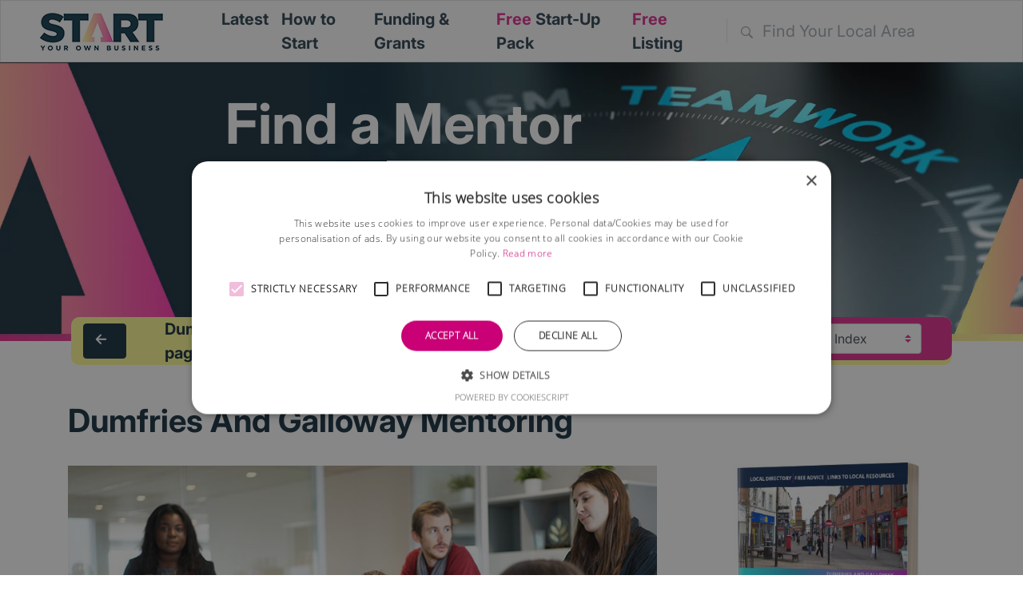

--- FILE ---
content_type: text/html; charset=UTF-8
request_url: https://www.syob.net/uk/mentoring/Dumfries%20And%20Galloway/2047
body_size: 15799
content:
<!DOCTYPE html>
<html lang="en">
    <head>
        <meta charset="utf-8"/>
        <meta content="IE=edge" http-equiv="X-UA-Compatible"/>
        <meta
        content="width=device-width, initial-scale=1" name="viewport"/>
        <!-- The above 3 meta tags *must* come first in the head; any other head content must come *after* these tags -->
        <title> Mentoring | Find a Business Mentor Dumfries And Galloway</title>
        <meta name="description" content=" Mentoring. How Small Business &amp; New Business Start Ups can find a mentor Dumfries And Galloway"/>
        <meta name="keywords" content=" Mentoring, Mentor, Small Business,New Business Start Up,Dumfries And Galloway"/>
        <meta
        content="www.syob.net" name="author"/>
        <!-- generics -->
        <link rel="icon" type="image/png" href="/assets/img/icons/favicons/favicon-32.png" sizes="32x32">
        <link rel="icon" type="image/png" href="/assets/img/icons/favicons/favicon-57.png" sizes="57x57">
        <link rel="icon" type="image/png" href="/assets/img/icons/favicons/favicon-76.png" sizes="76x76">
        <link rel="icon" type="image/png" href="/assets/img/icons/favicons/favicon-96.png" sizes="96x96">
        <link rel="icon" type="image/png" href="/assets/img/icons/favicons/favicon-128.png" sizes="128x128">
        <link rel="icon" type="image/png" href="/assets/img/icons/favicons/favicon-192.png" sizes="192x192">
        <link
        rel="icon" type="image/png" href="/assets/img/icons/favicons/favicon-228.png" sizes="228x228">

        <!-- Android -->
        <link
        rel="shortcut icon" sizes="196x196" href="/assets/img/icons/favicons/favicon-196.png">

        <!-- iOS -->
        <link rel="apple-touch-icon" href="/assets/img/icons/favicons/favicon-120.png">
        <link rel="apple-touch-icon" href="/assets/img/icons/favicons/favicon-152.png" sizes="152x152">
        <link rel="apple-touch-icon" href="/assets/img/icons/favicons/favicon-167.png" sizes="167x167">
        <link
        rel="apple-touch-icon" href="/assets/img/icons/favicons/favicon-180.png" sizes="180x180">

        <!-- Windows 8 IE 10-->
        <meta name="msapplication-TileColor" content="#FFFFFF">
        <meta name="msapplication-TileImage" content="/assets/img/icons/favicons/favicon-144.png">

        <!-- Windows 8.1 + IE11 and above -->
        <meta name="msapplication-config" content="/assets/img/icons/favicons/browserconfig.xml"/>

                    <link type="text/css" href="/dist/layout/main.32cb057ed12504b42191.css" rel="stylesheet">            <link type="text/css" href="/dist/layout/app.4f0d1fb1cf2ecfece863.css" rel="stylesheet">            <link type="text/css" href="/dist/layout/fonts.f9b48c09ceec872c947c.css" rel="stylesheet">            <link type="text/css" href="/dist/layout/carousel.d09d5feb08e2c5e81425.css" rel="stylesheet">                
                    <script async src="https://pagead2.googlesyndication.com/pagead/js/adsbygoogle.js?client=ca-pub-2102858433249510"
        crossorigin="anonymous"></script>

            <!-- TradeDoubler site verification 2992904 -->
            <script type="text/javascript" charset="UTF-8" src="//cdn.cookie-script.com/s/877dd15570bc2d05c391af47223d0c1c.js"></script>
            </head>
    <body>
        <!-- Google tag (gtag.js) --> 
<script async src="https://www.googletagmanager.com/gtag/js?id=G-QKBZZ6VNYT"></script> 
<script> window.dataLayer = window.dataLayer || []; function gtag(){dataLayer.push(arguments);} gtag('js', new Date()); gtag('config', 'G-QKBZZ6VNYT'); </script>
        <nav class="navbar sticky-top navbar-expand-md navbar-light border bg-white">

	<a class="navbar-brand" href="/uk">
		<img src="/assets/imgv2/logonew.png" class="d-inline-block align-top ml-5" alt="SYOB logo">
	</a>
	<button class="navbar-toggler mr-2" type="button" data-toggle="collapse" data-target="#navbarSupportedContent" aria-controls="navbarSupportedContent" aria-expanded="false" aria-label="Toggle navigation">
		<span class="navbar-toggler-icon"></span>
	</button>

	<div class="collapse navbar-collapse pl-3" id="navbarSupportedContent">
		<ul class="navbar-nav mr-auto font-weight-bold d-flex justify-content-between w-75 ml-xl-5">

			<li class=" nav-item">
				<a class="nav-link" href="/startup-news" id="latest">Latest
					
				</a>
			</li>

										
													
			<li class=" nav-item">
				<a class="nav-link" href="/how-to-start" id="how-to-start">How to Start
					</a>
			</li>
			<li class=" nav-item">
				<a class="nav-link" href="/startup-steps/funding" id="funding">Funding &amp; Grants
					</a>
			</li>
			
			<li class=" nav-item">
				<a class="nav-link" href="/startup-steps/resources" id="pack"><span class="text-primary">
						Free
					</span>Start-Up Pack
					</a>
			</li>
			
			<li class=" nav-item pr-3">
				<a class="nav-link" href="/free-listing" id="free-listing">
					<span class="text-primary" >
						Free
					</span>
					Listing
					
				</a>
			</li>
		</ul>

				<div class="border-left border-gray-200  pl-3 d-none d-sm-inline desktop">
			<svg xmlns="http://www.w3.org/2000/svg" width="16" height="16" viewbox="0 0 16 16" fill='rgba(24, 48, 64, .4)'><path fill-rule="evenodd" d="M15.7 13.3l-3.81-3.83A5.93 5.93 0 0 0 13 6c0-3.31-2.69-6-6-6S1 2.69 1 6s2.69 6 6 6c1.3 0 2.48-.41 3.47-1.11l3.83 3.81c.19.2.45.3.7.3.25 0 .52-.09.7-.3a.996.996 0 0 0 0-1.41v.01zM7 10.7c-2.59 0-4.7-2.11-4.7-4.7 0-2.59 2.11-4.7 4.7-4.7 2.59 0 4.7 2.11 4.7 4.7 0 2.59-2.11 4.7-4.7 4.7z"/></svg>
		</div>
		<form aria-label="Search" autocomplete="off" class="form-inline local-area d-none d-sm-inline desktop">
			<input class="autocomplete form-control border-0" placeholder="Find Your Local Area" type="search" id="localSearchDesktop"/>
		</form>

				<form aria-label="Search" autocomplete="off" class="form-inline local-area d-sm-none mobile mb-5">
			<input class="autocomplete form-control" placeholder="Find Your Local Area" type="search" id="localSearchMobile"/>
		</form>
	</div>
</nav>

        <!-- Classified Home Page Banner Image -->
                

<div class="bannerimage d-none d-lg-block">
    <picture>
        <source media="(max-width: 499px)" srcset="/assets/imgv2/local/classifications-mobile-banners/webp/mentoring.webp" type="image/webp">
        <source media="(max-width: 499px)" srcset="/assets/imgv2/local/classifications-mobile-banners/mentoring.jpg" type="image/jpg">


        <source media="(min-width: 500px)" srcset="/assets/imgv2/banners/mentoring.webp" type="image/webp">
        <source media="(min-width: 500px)" srcset="/assets/imgv2/banners/mentoring.jpg" type="image/jpg">

        <img src="/assets/imgv2/banners/mentoring.jpg" alt="Banner image" class="img-fluid">
    </picture>

    <div class="localbannertext d-none d-sm-block">
        <h1>Find a Mentor Dumfries And Galloway</h1>

                    <p>Local mentors who help new business start-ups.</p>
            </div>
</div>


<div class="container d-none d-lg-block">
    <div class="pinkandyellowrectanglebig mx-1 row">
        <div class="col-5   d-flex align-items-center justify-content-center">
            <a href="/uk/business/Dumfries And Galloway/2047" class="btn btn-dark stretched-link octicon-arrow-left" type="button"></a>
            <p class="d-inline font-weight-bold m-0 pl-5">
                Dumfries And Galloway
                home page</p>
        </div>


        <div class="col-7 pink-side h-100 py-2 text-white d-flex justify-content-center align-items-center">
            <small class="my-auto pr-3 font-weight-bold">Dumfries And Galloway
                Business Category</small>
            <div>
                <form class="form-inline d-inline">
                    <select class="custom-select classification-select">
                                                    <option value="business"> Home &amp; Index</option>
                                                    <option value="accountants">Accountancy</option>
                                                    <option value="bookkeepers">Bookkeeping</option>
                                                    <option value="business-advice">Business Support</option>
                                                    <option value="coaching"> Coaching</option>
                                                    <option value="information-technology">Computer Services</option>
                                                    <option value="coworking">Co-Working </option>
                                                    <option value="graphic-design">Design &amp; Branding</option>
                                                    <option value="financial-advice">Financial Advice</option>
                                                    <option value="business-funding">Funding</option>
                                                    <option value="business-grants">Grants</option>
                                                    <option value="business-insurance">Insurance</option>
                                                    <option value="human-resources">HR</option>
                                                    <option value="law">Law</option>
                                                    <option value="marketing">Marketing</option>
                                                    <option value="mentoring">Mentoring</option>
                                                    <option value="business-networking">Networking</option>
                                                    <option value="office-services">Office Services</option>
                                                    <option value="online-marketing">Online Marketing</option>
                                                    <option value="business-opportunities">Opportunities</option>
                                                    <option value="payroll">Payroll</option>
                                                    <option value="commercial-photographers">Photography</option>
                                                    <option value="commercial-property">Property</option>
                                                    <option value="utilities">Utilities</option>
                                                    <option value="web-design">Web Design</option>
                                                    <option value="business-directory">FREE LISTING</option>
                                            </select>
                </form>
            </div>

        </div>

    </div>
</div>

<div class="container d-lg-none pt-3">
    <div>
        <form class="form-inline d-inline">
            <select class="custom-select classification-select">
                                    <option value="business"> Home &amp; Index</option>
                                    <option value="accountants">Accountancy</option>
                                    <option value="bookkeepers">Bookkeeping</option>
                                    <option value="business-advice">Business Support</option>
                                    <option value="coaching"> Coaching</option>
                                    <option value="information-technology">Computer Services</option>
                                    <option value="coworking">Co-Working </option>
                                    <option value="graphic-design">Design &amp; Branding</option>
                                    <option value="financial-advice">Financial Advice</option>
                                    <option value="business-funding">Funding</option>
                                    <option value="business-grants">Grants</option>
                                    <option value="business-insurance">Insurance</option>
                                    <option value="human-resources">HR</option>
                                    <option value="law">Law</option>
                                    <option value="marketing">Marketing</option>
                                    <option value="mentoring">Mentoring</option>
                                    <option value="business-networking">Networking</option>
                                    <option value="office-services">Office Services</option>
                                    <option value="online-marketing">Online Marketing</option>
                                    <option value="business-opportunities">Opportunities</option>
                                    <option value="payroll">Payroll</option>
                                    <option value="commercial-photographers">Photography</option>
                                    <option value="commercial-property">Property</option>
                                    <option value="utilities">Utilities</option>
                                    <option value="web-design">Web Design</option>
                                    <option value="business-directory">FREE LISTING</option>
                            </select>
        </form>
    </div>
</div>



        <div>
            
            <div>
                <!--Main Content-->
                
		<div class="container">
		<h2 class="pt-3 pb-3">
			Dumfries And Galloway
			Mentoring
		</h2>
		<div class="row">
			<div class="col-md-8 pr-2">

				<div class="pt-2 pb-2">
					<img src="/assets/webpimg/local/mentoring-large.webp" alt="Mentor with group of mentees" class="img-fluid">
				</div>

								<div class="py-3">
					<p class="font-weight-bold">
						Whether you are thinking about starting a business
						in 
						Dumfries And Galloway
						or you are already successfully trading, we would strongly advise you to consider finding a business mentor.
					</p>

					<p>
						Even the most succesful business people recognise that they do not know everything and that an impartial outside perspective can be invaluable. Unlike working for a company, as an entrepreneur, you do not have a boss to turn to or to ask for a second opinion. A good mentor will learn about you, your business, your strengths and weaknesses. This combined with their own wisdom and experience, will provide you with an ongoing support mechanism.
					</p>
				</div>

								
	<div class="container pt-3 pb-3 border-top border-bottom">
		<h2 class="pt-3 pb-2">Can you help start-ups in  Dumfries And Galloway?
		</h2>

		<p class="font-weight-bold text-primary">If so, your logo, company details and link to your site could be here!
		</p>

		<p>If you are based in
			in 
			Dumfries And Galloway
			or offer a product or service which could help existing local businesses and start-ups, we would love you to help you reach them. Our aim is to increase the chances of every new business's success by highlighting the help that is available in the area.</p>
		<p>
			You are able to add a
			<strong>
				<a href="/free-listing">free listing</a>
			</strong>
			or act as our
			<strong>
				<a href="/sponsor.php">recommended local partner</a>
			</strong>
			for only £10 per year!</p>
	</div>


				
			</div>

			<div
				class="col-md-4 pl-5 d-none d-sm-block">
								<div class="text-center ">
	<img src="/assets/img/books/dumfries.jpg" alt="Start &amp; Grow Your Business in Dumfries &amp; Galloway" class="w-75">
</div>
<div class="pt-2 pb-4 text-center">
	<h5>Free start-up guide</h5>
	<a class="btn btn-outline-primary octicon-arrow-right" href="/uk/book/Dumfries And Galloway/2047">
		Download Now</a>
</div>

<div class="pt-3 pl-3 pr-3 pb-5">
	<div>

		<h5 class="text-center pb-3">Dumfries And Galloway</h5>
																<picture>
			<source srcset="/assets/webpimg/images/uk/dumfries-and-galloway.webp" type="image/webp">
			<source srcset="/assets/img/images/uk/dumfries-and-galloway.jpg" type="image/jpg ">
			<img src="/assets/img/images/uk/dumfries-and-galloway.jpg" alt="" class="img-fluid pb-3">
		</picture>


		<ul class="nav nav-pills flex-column mb-auto">
			<li class="nav-item">
				<a href="/uk/accountants/Dumfries And Galloway/2047" class="nav-link text-dark">
					<svg xmlns="http://www.w3.org/2000/svg" width="16" height="16" fill="currentColor" class="bi bi-calculator" viewbox="0 0 16 16">
						<path d="M12 1a1 1 0 0 1 1 1v12a1 1 0 0 1-1 1H4a1 1 0 0 1-1-1V2a1 1 0 0 1 1-1zM4 0a2 2 0 0 0-2 2v12a2 2 0 0 0 2 2h8a2 2 0 0 0 2-2V2a2 2 0 0 0-2-2z"/>
						<path d="M4 2.5a.5.5 0 0 1 .5-.5h7a.5.5 0 0 1 .5.5v2a.5.5 0 0 1-.5.5h-7a.5.5 0 0 1-.5-.5zm0 4a.5.5 0 0 1 .5-.5h1a.5.5 0 0 1 .5.5v1a.5.5 0 0 1-.5.5h-1a.5.5 0 0 1-.5-.5zm0 3a.5.5 0 0 1 .5-.5h1a.5.5 0 0 1 .5.5v1a.5.5 0 0 1-.5.5h-1a.5.5 0 0 1-.5-.5zm0 3a.5.5 0 0 1 .5-.5h1a.5.5 0 0 1 .5.5v1a.5.5 0 0 1-.5.5h-1a.5.5 0 0 1-.5-.5zm3-6a.5.5 0 0 1 .5-.5h1a.5.5 0 0 1 .5.5v1a.5.5 0 0 1-.5.5h-1a.5.5 0 0 1-.5-.5zm0 3a.5.5 0 0 1 .5-.5h1a.5.5 0 0 1 .5.5v1a.5.5 0 0 1-.5.5h-1a.5.5 0 0 1-.5-.5zm0 3a.5.5 0 0 1 .5-.5h1a.5.5 0 0 1 .5.5v1a.5.5 0 0 1-.5.5h-1a.5.5 0 0 1-.5-.5zm3-6a.5.5 0 0 1 .5-.5h1a.5.5 0 0 1 .5.5v1a.5.5 0 0 1-.5.5h-1a.5.5 0 0 1-.5-.5zm0 3a.5.5 0 0 1 .5-.5h1a.5.5 0 0 1 .5.5v4a.5.5 0 0 1-.5.5h-1a.5.5 0 0 1-.5-.5z"/>
					</svg>
					Accountancy &amp; Tax
				</a>
			</li>
			<li class="nav-item">
				<a href="/uk/business-advice/Dumfries And Galloway/2047" class="nav-link text-dark">
					<svg xmlns="http://www.w3.org/2000/svg" width="16" height="16" fill="currentColor" class="bi bi-person-video3" viewbox="0 0 16 16">
						<path d="M14 9.5a2 2 0 1 1-4 0 2 2 0 0 1 4 0m-6 5.7c0 .8.8.8.8.8h6.4s.8 0 .8-.8-.8-3.2-4-3.2-4 2.4-4 3.2"/>
						<path d="M2 2a2 2 0 0 0-2 2v8a2 2 0 0 0 2 2h5.243c.122-.326.295-.668.526-1H2a1 1 0 0 1-1-1V4a1 1 0 0 1 1-1h12a1 1 0 0 1 1 1v7.81c.353.23.656.496.91.783Q16 12.312 16 12V4a2 2 0 0 0-2-2z"/>
					</svg>
					Advice &amp; Guidance
				</a>
			</li>
			<li class="nav-item">
				<a href="/uk/bookkeepers/Dumfries And Galloway/2047" class="nav-link text-dark">
					<svg xmlns="http://www.w3.org/2000/svg" width="16" height="16" fill="currentColor" class="bi bi-journal-text" viewBox="0 0 16 16">
  <path d="M5 10.5a.5.5 0 0 1 .5-.5h2a.5.5 0 0 1 0 1h-2a.5.5 0 0 1-.5-.5m0-2a.5.5 0 0 1 .5-.5h5a.5.5 0 0 1 0 1h-5a.5.5 0 0 1-.5-.5m0-2a.5.5 0 0 1 .5-.5h5a.5.5 0 0 1 0 1h-5a.5.5 0 0 1-.5-.5m0-2a.5.5 0 0 1 .5-.5h5a.5.5 0 0 1 0 1h-5a.5.5 0 0 1-.5-.5"/>
  <path d="M3 0h10a2 2 0 0 1 2 2v12a2 2 0 0 1-2 2H3a2 2 0 0 1-2-2v-1h1v1a1 1 0 0 0 1 1h10a1 1 0 0 0 1-1V2a1 1 0 0 0-1-1H3a1 1 0 0 0-1 1v1H1V2a2 2 0 0 1 2-2"/>
  <path d="M1 5v-.5a.5.5 0 0 1 1 0V5h.5a.5.5 0 0 1 0 1h-2a.5.5 0 0 1 0-1zm0 3v-.5a.5.5 0 0 1 1 0V8h.5a.5.5 0 0 1 0 1h-2a.5.5 0 0 1 0-1zm0 3v-.5a.5.5 0 0 1 1 0v.5h.5a.5.5 0 0 1 0 1h-2a.5.5 0 0 1 0-1z"/>
</svg>
					Bookkeeping
				</a>
			</li>
			<li class="nav-item">
				<a href="/uk/business-grants/Dumfries And Galloway/2047" class="nav-link text-dark">
					<svg xmlns="http://www.w3.org/2000/svg" width="16" height="16" fill="currentColor" class="bi bi-piggy-bank" viewbox="0 0 16 16">
						<path d="M5 6.25a.75.75 0 1 1-1.5 0 .75.75 0 0 1 1.5 0m1.138-1.496A6.6 6.6 0 0 1 7.964 4.5c.666 0 1.303.097 1.893.273a.5.5 0 0 0 .286-.958A7.6 7.6 0 0 0 7.964 3.5c-.734 0-1.441.103-2.102.292a.5.5 0 1 0 .276.962"/>
						<path fill-rule="evenodd" d="M7.964 1.527c-2.977 0-5.571 1.704-6.32 4.125h-.55A1 1 0 0 0 .11 6.824l.254 1.46a1.5 1.5 0 0 0 1.478 1.243h.263c.3.513.688.978 1.145 1.382l-.729 2.477a.5.5 0 0 0 .48.641h2a.5.5 0 0 0 .471-.332l.482-1.351c.635.173 1.31.267 2.011.267.707 0 1.388-.095 2.028-.272l.543 1.372a.5.5 0 0 0 .465.316h2a.5.5 0 0 0 .478-.645l-.761-2.506C13.81 9.895 14.5 8.559 14.5 7.069q0-.218-.02-.431c.261-.11.508-.266.705-.444.315.306.815.306.815-.417 0 .223-.5.223-.461-.026a1 1 0 0 0 .09-.255.7.7 0 0 0-.202-.645.58.58 0 0 0-.707-.098.74.74 0 0 0-.375.562c-.024.243.082.48.32.654a2 2 0 0 1-.259.153c-.534-2.664-3.284-4.595-6.442-4.595M2.516 6.26c.455-2.066 2.667-3.733 5.448-3.733 3.146 0 5.536 2.114 5.536 4.542 0 1.254-.624 2.41-1.67 3.248a.5.5 0 0 0-.165.535l.66 2.175h-.985l-.59-1.487a.5.5 0 0 0-.629-.288c-.661.23-1.39.359-2.157.359a6.6 6.6 0 0 1-2.157-.359.5.5 0 0 0-.635.304l-.525 1.471h-.979l.633-2.15a.5.5 0 0 0-.17-.534 4.65 4.65 0 0 1-1.284-1.541.5.5 0 0 0-.446-.275h-.56a.5.5 0 0 1-.492-.414l-.254-1.46h.933a.5.5 0 0 0 .488-.393m12.621-.857a.6.6 0 0 1-.098.21l-.044-.025c-.146-.09-.157-.175-.152-.223a.24.24 0 0 1 .117-.173c.049-.027.08-.021.113.012a.2.2 0 0 1 .064.199"/>
					</svg>
					Business Grants
				</a>
			</li>
			<li class="nav-item">
				<a href="/uk/information-technology/Dumfries And Galloway/2047" class="nav-link text-dark">
					<svg xmlns="http://www.w3.org/2000/svg" width="16" height="16" fill="currentColor" class="bi bi-pc-display" viewBox="0 0 16 16">
  <path d="M8 1a1 1 0 0 1 1-1h6a1 1 0 0 1 1 1v14a1 1 0 0 1-1 1H9a1 1 0 0 1-1-1zm1 13.5a.5.5 0 1 0 1 0 .5.5 0 0 0-1 0m2 0a.5.5 0 1 0 1 0 .5.5 0 0 0-1 0M9.5 1a.5.5 0 0 0 0 1h5a.5.5 0 0 0 0-1zM9 3.5a.5.5 0 0 0 .5.5h5a.5.5 0 0 0 0-1h-5a.5.5 0 0 0-.5.5M1.5 2A1.5 1.5 0 0 0 0 3.5v7A1.5 1.5 0 0 0 1.5 12H6v2h-.5a.5.5 0 0 0 0 1H7v-4H1.5a.5.5 0 0 1-.5-.5v-7a.5.5 0 0 1 .5-.5H7V2z"/>
</svg>
					Computer Services
				</a>
			</li>

			<li class="nav-item">
				<a href="/uk/coworking/Dumfries And Galloway/2047" class="nav-link text-dark">
					<svg xmlns="http://www.w3.org/2000/svg" width="16" height="16" fill="currentColor" class="bi bi-person-workspace" viewbox="0 0 16 16">
						<path d="M4 16s-1 0-1-1 1-4 5-4 5 3 5 4-1 1-1 1zm4-5.95a2.5 2.5 0 1 0 0-5 2.5 2.5 0 0 0 0 5"/>
						<path d="M2 1a2 2 0 0 0-2 2v9.5A1.5 1.5 0 0 0 1.5 14h.653a5.4 5.4 0 0 1 1.066-2H1V3a1 1 0 0 1 1-1h12a1 1 0 0 1 1 1v9h-2.219c.554.654.89 1.373 1.066 2h.653a1.5 1.5 0 0 0 1.5-1.5V3a2 2 0 0 0-2-2z"/>
					</svg>
					Co-Working Spaces
				</a>
			</li>
			<li class="nav-item">
				<a href="/uk/business-funding/Dumfries And Galloway/2047" class="nav-link text-dark">
					<svg xmlns="http://www.w3.org/2000/svg" width="16" height="16" fill="currentColor" class="bi bi-bank" viewbox="0 0 16 16">
						<path d="m8 0 6.61 3h.89a.5.5 0 0 1 .5.5v2a.5.5 0 0 1-.5.5H15v7a.5.5 0 0 1 .485.38l.5 2a.498.498 0 0 1-.485.62H.5a.498.498 0 0 1-.485-.62l.5-2A.5.5 0 0 1 1 13V6H.5a.5.5 0 0 1-.5-.5v-2A.5.5 0 0 1 .5 3h.89zM3.777 3h8.447L8 1zM2 6v7h1V6zm2 0v7h2.5V6zm3.5 0v7h1V6zm2 0v7H12V6zM13 6v7h1V6zm2-1V4H1v1zm-.39 9H1.39l-.25 1h13.72z"/>
					</svg>
					Funding Options
				</a>
			</li>
			<li class="nav-item">
				<a href="/uk/graphic-design/Dumfries And Galloway/2047" class="nav-link text-dark">
					<svg xmlns="http://www.w3.org/2000/svg" width="16" height="16" fill="currentColor" class="bi bi-feather" viewbox="0 0 16 16">
						<path d="M15.807.531c-.174-.177-.41-.289-.64-.363a3.8 3.8 0 0 0-.833-.15c-.62-.049-1.394 0-2.252.175C10.365.545 8.264 1.415 6.315 3.1S3.147 6.824 2.557 8.523c-.294.847-.44 1.634-.429 2.268.005.316.05.62.154.88q.025.061.056.122A68 68 0 0 0 .08 15.198a.53.53 0 0 0 .157.72.504.504 0 0 0 .705-.16 68 68 0 0 1 2.158-3.26c.285.141.616.195.958.182.513-.02 1.098-.188 1.723-.49 1.25-.605 2.744-1.787 4.303-3.642l1.518-1.55a.53.53 0 0 0 0-.739l-.729-.744 1.311.209a.5.5 0 0 0 .443-.15l.663-.684c.663-.68 1.292-1.325 1.763-1.892.314-.378.585-.752.754-1.107.163-.345.278-.773.112-1.188a.5.5 0 0 0-.112-.172M3.733 11.62C5.385 9.374 7.24 7.215 9.309 5.394l1.21 1.234-1.171 1.196-.027.03c-1.5 1.789-2.891 2.867-3.977 3.393-.544.263-.99.378-1.324.39a1.3 1.3 0 0 1-.287-.018Zm6.769-7.22c1.31-1.028 2.7-1.914 4.172-2.6a7 7 0 0 1-.4.523c-.442.533-1.028 1.134-1.681 1.804l-.51.524zm3.346-3.357C9.594 3.147 6.045 6.8 3.149 10.678c.007-.464.121-1.086.37-1.806.533-1.535 1.65-3.415 3.455-4.976 1.807-1.561 3.746-2.36 5.31-2.68a8 8 0 0 1 1.564-.173"/>
					</svg>
					Graphic Design
				</a>
			</li>
			<li class="nav-item">
				<a href="/uk/human-resources/Dumfries And Galloway/2047" class="nav-link text-dark">
					<svg xmlns="http://www.w3.org/2000/svg" width="16" height="16" fill="currentColor" class="bi bi-people" viewBox="0 0 16 16">
  <path d="M15 14s1 0 1-1-1-4-5-4-5 3-5 4 1 1 1 1zm-7.978-1L7 12.996c.001-.264.167-1.03.76-1.72C8.312 10.629 9.282 10 11 10c1.717 0 2.687.63 3.24 1.276.593.69.758 1.457.76 1.72l-.008.002-.014.002zM11 7a2 2 0 1 0 0-4 2 2 0 0 0 0 4m3-2a3 3 0 1 1-6 0 3 3 0 0 1 6 0M6.936 9.28a6 6 0 0 0-1.23-.247A7 7 0 0 0 5 9c-4 0-5 3-5 4q0 1 1 1h4.216A2.24 2.24 0 0 1 5 13c0-1.01.377-2.042 1.09-2.904.243-.294.526-.569.846-.816M4.92 10A5.5 5.5 0 0 0 4 13H1c0-.26.164-1.03.76-1.724.545-.636 1.492-1.256 3.16-1.275ZM1.5 5.5a3 3 0 1 1 6 0 3 3 0 0 1-6 0m3-2a2 2 0 1 0 0 4 2 2 0 0 0 0-4"/>
</svg>
					HR & Staff
				</a>
			</li>
				<li class="nav-item">
				<a href="/uk/marketing/Dumfries And Galloway/2047" class="nav-link text-dark">
					<svg xmlns="http://www.w3.org/2000/svg" width="16" height="16" fill="currentColor" class="bi bi-megaphone" viewbox="0 0 16 16">
						<path d="M13 2.5a1.5 1.5 0 0 1 3 0v11a1.5 1.5 0 0 1-3 0v-.214c-2.162-1.241-4.49-1.843-6.912-2.083l.405 2.712A1 1 0 0 1 5.51 15.1h-.548a1 1 0 0 1-.916-.599l-1.85-3.49-.202-.003A2.014 2.014 0 0 1 0 9V7a2.02 2.02 0 0 1 1.992-2.013 75 75 0 0 0 2.483-.075c3.043-.154 6.148-.849 8.525-2.199zm1 0v11a.5.5 0 0 0 1 0v-11a.5.5 0 0 0-1 0m-1 1.35c-2.344 1.205-5.209 1.842-8 2.033v4.233q.27.015.537.036c2.568.189 5.093.744 7.463 1.993zm-9 6.215v-4.13a95 95 0 0 1-1.992.052A1.02 1.02 0 0 0 1 7v2c0 .55.448 1.002 1.006 1.009A61 61 0 0 1 4 10.065m-.657.975 1.609 3.037.01.024h.548l-.002-.014-.443-2.966a68 68 0 0 0-1.722-.082z"/>
					</svg>
					Marketing
				</a>
			</li>
			<li class="nav-item">
				<a href="/uk/mentoring/Dumfries And Galloway/2047" class="nav-link active">
					<svg xmlns="http://www.w3.org/2000/svg" width="16" height="16" fill="currentColor" class="bi bi-question-diamond" viewbox="0 0 16 16">
						<path d="M6.95.435c.58-.58 1.52-.58 2.1 0l6.515 6.516c.58.58.58 1.519 0 2.098L9.05 15.565c-.58.58-1.519.58-2.098 0L.435 9.05a1.48 1.48 0 0 1 0-2.098zm1.4.7a.495.495 0 0 0-.7 0L1.134 7.65a.495.495 0 0 0 0 .7l6.516 6.516a.495.495 0 0 0 .7 0l6.516-6.516a.495.495 0 0 0 0-.7L8.35 1.134z"/>
						<path d="M5.255 5.786a.237.237 0 0 0 .241.247h.825c.138 0 .248-.113.266-.25.09-.656.54-1.134 1.342-1.134.686 0 1.314.343 1.314 1.168 0 .635-.374.927-.965 1.371-.673.489-1.206 1.06-1.168 1.987l.003.217a.25.25 0 0 0 .25.246h.811a.25.25 0 0 0 .25-.25v-.105c0-.718.273-.927 1.01-1.486.609-.463 1.244-.977 1.244-2.056 0-1.511-1.276-2.241-2.673-2.241-1.267 0-2.655.59-2.75 2.286m1.557 5.763c0 .533.425.927 1.01.927.609 0 1.028-.394 1.028-.927 0-.552-.42-.94-1.029-.94-.584 0-1.009.388-1.009.94"/>
					</svg>
					Mentoring
				</a>
			</li>
			<li class="nav-item">
				<a href="/uk/business-networking/Dumfries And Galloway/2047" class="nav-link text-dark">
					<svg xmlns="http://www.w3.org/2000/svg" width="16" height="16" fill="currentColor" class="bi bi-person-raised-hand" viewbox="0 0 16 16">
						<path d="M6 6.207v9.043a.75.75 0 0 0 1.5 0V10.5a.5.5 0 0 1 1 0v4.75a.75.75 0 0 0 1.5 0v-8.5a.25.25 0 1 1 .5 0v2.5a.75.75 0 0 0 1.5 0V6.5a3 3 0 0 0-3-3H6.236a1 1 0 0 1-.447-.106l-.33-.165A.83.83 0 0 1 5 2.488V.75a.75.75 0 0 0-1.5 0v2.083c0 .715.404 1.37 1.044 1.689L5.5 5c.32.32.5.754.5 1.207"/>
						<path d="M8 3a1.5 1.5 0 1 0 0-3 1.5 1.5 0 0 0 0 3"/>
					</svg>
					Networking Groups
				</a>
			</li>
			<li class="nav-item">
				<a href="/uk/office-services/Dumfries And Galloway/2047" class="nav-link text-dark">
					<svg xmlns="http://www.w3.org/2000/svg" width="16" height="16" fill="currentColor" class="bi bi-clipboard2-check" viewbox="0 0 16 16">
						<path d="M9.5 0a.5.5 0 0 1 .5.5.5.5 0 0 0 .5.5.5.5 0 0 1 .5.5V2a.5.5 0 0 1-.5.5h-5A.5.5 0 0 1 5 2v-.5a.5.5 0 0 1 .5-.5.5.5 0 0 0 .5-.5.5.5 0 0 1 .5-.5z"/>
						<path d="M3 2.5a.5.5 0 0 1 .5-.5H4a.5.5 0 0 0 0-1h-.5A1.5 1.5 0 0 0 2 2.5v12A1.5 1.5 0 0 0 3.5 16h9a1.5 1.5 0 0 0 1.5-1.5v-12A1.5 1.5 0 0 0 12.5 1H12a.5.5 0 0 0 0 1h.5a.5.5 0 0 1 .5.5v12a.5.5 0 0 1-.5.5h-9a.5.5 0 0 1-.5-.5z"/>
						<path d="M10.854 7.854a.5.5 0 0 0-.708-.708L7.5 9.793 6.354 8.646a.5.5 0 1 0-.708.708l1.5 1.5a.5.5 0 0 0 .708 0z"/>
					</svg>
					Office services
				</a>
			</li>
			<li class="nav-item">
				<a href="/uk/web-design/Dumfries And Galloway/2047" class="nav-link text-dark">
					<svg xmlns="http://www.w3.org/2000/svg" width="16" height="16" fill="currentColor" class="bi bi-laptop" viewbox="0 0 16 16">
						<path d="M13.5 3a.5.5 0 0 1 .5.5V11H2V3.5a.5.5 0 0 1 .5-.5zm-11-1A1.5 1.5 0 0 0 1 3.5V12h14V3.5A1.5 1.5 0 0 0 13.5 2zM0 12.5h16a1.5 1.5 0 0 1-1.5 1.5h-13A1.5 1.5 0 0 1 0 12.5"/>
					</svg>
					Web Design
				</a>
			</li>
			<li class="nav-item">
				<a href="/uk/commercial-property/Dumfries And Galloway/2047" class="nav-link text-dark">
					<svg xmlns="http://www.w3.org/2000/svg" width="16" height="16" fill="currentColor" class="bi bi-building" viewbox="0 0 16 16">
						<path d="M4 2.5a.5.5 0 0 1 .5-.5h1a.5.5 0 0 1 .5.5v1a.5.5 0 0 1-.5.5h-1a.5.5 0 0 1-.5-.5zm3 0a.5.5 0 0 1 .5-.5h1a.5.5 0 0 1 .5.5v1a.5.5 0 0 1-.5.5h-1a.5.5 0 0 1-.5-.5zm3.5-.5a.5.5 0 0 0-.5.5v1a.5.5 0 0 0 .5.5h1a.5.5 0 0 0 .5-.5v-1a.5.5 0 0 0-.5-.5zM4 5.5a.5.5 0 0 1 .5-.5h1a.5.5 0 0 1 .5.5v1a.5.5 0 0 1-.5.5h-1a.5.5 0 0 1-.5-.5zM7.5 5a.5.5 0 0 0-.5.5v1a.5.5 0 0 0 .5.5h1a.5.5 0 0 0 .5-.5v-1a.5.5 0 0 0-.5-.5zm2.5.5a.5.5 0 0 1 .5-.5h1a.5.5 0 0 1 .5.5v1a.5.5 0 0 1-.5.5h-1a.5.5 0 0 1-.5-.5zM4.5 8a.5.5 0 0 0-.5.5v1a.5.5 0 0 0 .5.5h1a.5.5 0 0 0 .5-.5v-1a.5.5 0 0 0-.5-.5zm2.5.5a.5.5 0 0 1 .5-.5h1a.5.5 0 0 1 .5.5v1a.5.5 0 0 1-.5.5h-1a.5.5 0 0 1-.5-.5zm3.5-.5a.5.5 0 0 0-.5.5v1a.5.5 0 0 0 .5.5h1a.5.5 0 0 0 .5-.5v-1a.5.5 0 0 0-.5-.5z"/>
						<path d="M2 1a1 1 0 0 1 1-1h10a1 1 0 0 1 1 1v14a1 1 0 0 1-1 1H3a1 1 0 0 1-1-1zm11 0H3v14h3v-2.5a.5.5 0 0 1 .5-.5h3a.5.5 0 0 1 .5.5V15h3z"/>
					</svg>
					Workplaces
				</a>
			</li>
		</ul>
	</div>
</div>

			</div>
		</div>
		<div class="container border-top border-bottom pb-5">

    <div class="pt-5 pb-3">
        <h2>Local partners</h2>
        <p class="font-weight-bold">We are happy to promote anyone who is prepared to offer friendly, honest, relevant support to local start-ups and existing businesses.</p>
        <p>Our partners have been good enough to help us and are keen to help you too.</p>
    </div>

    <div class="row row-cols-1 row-cols-sm-4">
                                    <div class="col-12 col-sm-4 mb-4">
                    <div class="card p-3 text-center" style="height: 125px">
                        <a href="http://www.coachforgrowth.info/" rel="nofollow" class="stretched-link">
                                                                                    
                            <picture>
                                <source data-srcset="/assets/webpimg/adverts/0b7e76227fcac116.webp" type="image/webp">
                                <source data-srcset="/assets/img/adverts/0b7e76227fcac116.png" type="image/png">
                                <img data-src="/assets/img/adverts/0b7e76227fcac116.png" alt="Coach for Growth" class="img-fluid lazyload mx-auto" loading="lazy" style="max-height: 100px">
                            </picture>
                        </a>
                    </div>
                </div>
                        </div>
</div>

		
						<div class="container pt-5">

	<div class="pb-3">
		<img src="/assets/img/local/faq.png" alt="Frequently asked questions" >
		<h2 class=" ml-3 d-inline ">
			Mentoring
		</h2>
	</div>

	<p>Starting and running your own business is deeply personal but there are some questions which are asked more than others. Here are some of the most common mentoring queries that we have received over the years.</p>

	<dl class="starlisttitle">

		<div class="pb-2">
			<dt class="d-inline">What is business mentoring?</dt>
			<dd class="d-inline">Business mentoring is a supportive, long-term relationship where an experienced individual (the mentor) provides guidance, advice, and support to a less experienced person (the mentee). Unlike coaching, which is often more task and performance-oriented, mentoring focuses on the overall development of the mentee in a broader professional context.</dd>
		</div>

		<div class="pb-2">
			<dt class="d-inline">What are the benefits of having a mentor?</dt>
			<dd class="d-inline">Having a business mentor can offer numerous benefits, including personalised advice, insights into your industry, networking opportunities, emotional support, and guidance through challenges. Mentors can help you refine your business strategy and improve your decision-making skills.</dd>
		</div>

		<div class="pb-2">
			<dt class="d-inline">What qualities should I look for in a mentor?</dt>
			<dd class="d-inline">A good mentor should have a strong track record of success, deep industry knowledge, excellent communication skills, and the willingness to invest time in help you grow. Look for someone who is respectful, trustworthy, and demonstrates a genuine interest in your business and personal development.</dd>
		</div>

		<div class="pb-2">
			<dt class="d-inline">What are the responsibilities of a mentor and a mentee?</dt>
			<dd class="d-inline">Mentors are responsible for providing guidance, encouraging personal and professional growth, and offering constructive feedback. Mentees should come prepared, be open to learning and feedback, actively engage in the relationship, and set clear goals for what they hope to achieve.</dd>
		</div>

		<div class="pb-2">
			<dt class="d-inline">How long do I have to work with a mentor?</dt>
			<dd class="d-inline">The duration of a mentoring relationship can vary widely based on individual goals, the nature of the mentorship, and the preferences of both the mentor and the mentee. There isn't a one-size-fits-all answer, but there are some general mentoring guidelines.</dd>
		</div>

		<div class="pb-2">
			<dt class="d-inline">How much does a mentor charge?</dt>
			<dd class="d-inline">Gather all necessary documents before starting the application process. Common requirements include a business plan, financial projections, details of key team members, and a clear description of how the grant will be used.</dd>
		</div>

		<div class="pb-2">
			<dt class="d-inline">How do I find a suitable mentor?</dt>
			<dd class="d-inline">A list of local and national contacts can be found below.</dd>
		</div>

	</dl>
</div>


		<div
			class="pt-4 pb-4">
						    <!-- SYOB Responsive -->
    <div class="container py-3">
        <div class="row">
            <div class="col">
                <script async src="//pagead2.googlesyndication.com/pagead/js/adsbygoogle.js"></script>
                <ins class="adsbygoogle" style="display:block" data-ad-client="ca-pub-2102858433249510" data-ad-slot="4819526207" data-ad-format="auto"></ins>
                <script>
                    (adsbygoogle = window.adsbygoogle || []).push({});
                </script>
            </div>
        </div>
    </div>

		</div>
		<h2 class="pt-4 pb-3">Free Startup Guide</h2>
<div class="row pb-5">
		<div class="col-12 col-sm-4 pe-4">
					<img src="/assets/img/books/dumfries.jpg" alt="Start &amp; Grow Your Business in Dumfries &amp; Galloway" class="img-fluid"/>
			</div>
		<div class="col-12 col-sm-8 p-3">
		<p class="font-weight-bold">Download the
			2026
			edition of our FREE guide</p>
		<p>An interactive step-by-step guide which also includes all of the most important subjects covered with links to useful articles and relevant contacts.</p>
		<p>This guide explains the key start-up subjects in simple English and points to where you can find help and support.</p>
		<a class="btn btn-primary" href="/uk/book/Dumfries And Galloway/2047">
			More Information and instant download
		</a>
	</div>
</div>

	</div>


		
<div class="py-5 d-none d-lg-block">
                
        <picture>
        <source media="(max-width: 499px)" srcset="/assets/imgv2/local/local-page-divider-mobile/local_divider_500.webp" type="image/webp">
        <source media="(max-width: 499px)" srcset="/assets/imgv2/local/local-page-divider-mobile/local_divider_500.jpg" type="image/jpg">
        <source media="(min-width: 500px)" srcset="/assets/imgv2/local_divider.webp" type="image/webp">
        <source media="(min-width: 500px)" srcset="/assets/imgv2/local_divider.jpg" type="image/jpg">

        <img src="/assets/imgv2/local_divider.jpg" alt="" class="img-fluid">
    </picture>
</div>



		<div class="container">
    <div class="row">

        <div class="col-12 col-sm-6">
            <h2 class="pt-2 pb-3">
                <span class="text-primary">Free</span>
                 Friendly Advice</h2>

                                    <picture>
                <source data-srcset="/assets/imgv2/advice@2x.png" type="image/png">
                <source data-srcset="/assets/imgv2/advice.png" type="image/png">
                <img data-src="/assets/imgv2/advice.png" alt="" class="img-fluid lazyload mb-3" loading="lazy">
            </picture>


            <p class="font-weight-bold">If you would like some free friendly advice from a trusted local partner, please complete the form.</p>
            <p>
                There will not be any pressure nor will you be under any obligation to buy paid services.</p>
            <p>
                Alternatively you can contact Andy Pringle at
                <a class="text-info" href="mailto:info@syob.net">
                    <strong>andy@syob.net</strong>
                </a>
                 and he can help guide you with more information or suggest the best person to contact.</p>
        </div>

        <div class="col-12 col-sm-6">
            <p>
                <form class="w-100 bg-light p-3 border mb-3" action="/uk/business-advice/Dumfries And Galloway" method="post" autocomplete="off">
    <div class="form-group ">
        <input type="hidden" id="subject" name="subject" placeholder="Subject" class="form-control" value="Dumfries And Galloway Business Mentoring" disabled>
            </div>
    <div class="form-group ">
        <label for="name">Name</label>
        <input type="text" name="name" id="name" placeholder="Name" class="form-control" value="">
            </div>
    <div class="form-group ">
        <label class="d-block">Status</label>
        <div class="form-check form-check-inline">
            <label class="form-check-label">
                <input class="form-check-input" name="status" type="radio" value="0">Starting a business</label>
        </div>
        <div class="form-check form-check-inline">
            <label class="form-check-label">
                <input class="form-check-input" name="status" type="radio" value="1">Already in business</label>
        </div>
            </div>
    <div class="form-group ">
        <label for="email">Email</label>
        <input type="email" id="email" name="email" placeholder="you@email.com" class="form-control" value="">
            </div>
    <div class="form-group ">
        <label for="telephone">Telephone</label>
        <input type="text" id="telephone" name="telephone" placeholder="Phone number (optional)" class="form-control" value="">
            </div>
    <div class="form-group  ">
        <label class="control-label" for="message">Your Message</label>
        <textarea rows="3" id="message" name="message" class="form-control" value=""></textarea>
            </div>
    <div class='form-group '>
        <label class="d-block" for="optradio">Preferred contact method:</label>
        <div class="form-check form-check-inline">
            <label class="form-check-label"><input checked='checked' name="optradio" type="radio" value="email">Email</label>
        </div>
        <div class="form-check form-check-inline">
            <label class="form-check-label"><input name="optradio" type="radio" value="telephone">Telephone</label>
        </div>
    </div>
    <input type="hidden" name="hiddenSubject" value="Dumfries And Galloway Business Mentoring">
    <input type="hidden" name="sponsor" value="">
    <input type="hidden" name="csrf_name" value="csrf6971b2010bd12" ><input type="hidden" name="csrf_value" value="7oF4vNykw9S8eotn5GeBBaJ5R+ukHA0a9N3WVNVk56jXsECJ7ZTysIhP6AbcVLEzmxhy3cIoOinNueBit1OBkA==" >

    <div class=" d-sm-flex justify-content-between px-2">
        <div>
            <div class="g-recaptcha pt-2" data-sitekey="6Le-jfISAAAAADT3zN2JBPkvk-wn8i5smcxjjYCq"></div>
                    </div>
        <div class="pt-2 my-auto">
            <button class="btn btn-lg btn-primary text-center octicon-arrow-right-lg font-weight-bold" type="submit">Submit</button>
        </div>
    </div>
</form>

            </p>
        </div>
		    <!-- SYOB Responsive -->
    <div class="container py-3">
        <div class="row">
            <div class="col">
                <script async src="//pagead2.googlesyndication.com/pagead/js/adsbygoogle.js"></script>
                <ins class="adsbygoogle" style="display:block" data-ad-client="ca-pub-2102858433249510" data-ad-slot="4819526207" data-ad-format="auto"></ins>
                <script>
                    (adsbygoogle = window.adsbygoogle || []).push({});
                </script>
            </div>
        </div>
    </div>

    </div>

</div>



		

		
    <div class="container">
        <div class="row pt-3">
            <div class="col">

                <h1>Recommended Mentor</h1>
                <div class="border-bottom py-2">
                                                            <picture>
                        <source data-srcset="/assets/webpimg/adverts/chris-dowling.webp" type="image/webp">
                        <source data-srcset="/assets/img/adverts/chris-dowling.jpg" type="image/jpg">
                        <img data-src="/assets/img/adverts/chris-dowling.jpg" alt="Chris Dowling" class="img-fluid lazyload mr-3" loading="lazy">
                    </picture>

                    <p class="font-weight-bold">Starting and growing your own business is an exciting time of opportunity and aspiration, but it can also be daunting as you get to grips with your business plan and strategy.
                    </p>

                                                            <picture>
                        <source data-srcset="/assets/webpimg/sponsors/dowling.webp" type="image/webp">
                        <source data-srcset="/assets/img/sponsors/dowling.jpg" type="image/jpg">
                        <img data-src="/assets/img/sponsors/dowling.jpg" alt="Recommended mentor" class="float-left img-fluid lazyload mr-3" loading="lazy">
                    </picture>

                    <p>The first few weeks and months are vital in ensuring that you give your business the best possible start. And once it’s up and running, it’s important to ensure that you keep your plan and strategy under constant review so that your business benefits from new ideas and thinking.</p>
                    <p>Whether it’s working out how to put together your business plan, fund your business venture,  plan your finances, employ staff, or create a realistic sales and marketing strategy, there are a huge number of aspects to think about to ensure that your business has a successful long term future.</p>
                    <p>With many years of business experience (I have more than 35 years’ experience running a family business!), professional business mentors* can provide you with support to help you get to grips with all aspects of starting, running and growing your business.
                    </p>
                    <p>As a professional business mentor, I will work with you and your business to provide all the support and guidance you need. I will listen to you at all times to understand the opportunities and challenges that you face, and help you find solutions to make the best possible decisions for your business.  Acting as a ‘sounding board’ for your thoughts and ideas, I will also use my business experience to help you take a step-back from the day-to-day running of your business to give you time to assess your current plans and look ahead to the future.
                    </p>
                    <p>A professional business mentor is an invaluable resource for businesses of all shapes and sizes, so stick with one and they will help you to grow from a start-up to an established business. Get in touch with me today to find out how I can help you and your business achieve your goals and aspirations!
                    </p>

                    <p>
                        <span class="font-weight-bold">Chris Dowling
                        </span><br>
                        Professional Business Mentor &amp; Adviser<br>
                        Association of Business Mentors<br>Phone – 01825 701332
                    </p>
                </br>
                chris@dowlingbusinessentor.co.uk<br>
                website -
                <a href="http://dowlingbusinessmentor.co.uk">http://dowlingbusinessmentor.co.uk</a>

                <p>*Professional business mentors are accredited by the Association of Business Mentors
                </p>
            </div>

        </div>
    </div>

</div>

		<div
    class="row no-gutters pb-5">
        <div class="d-none d-xl-inline col-xl-5 bg-dark ">
        <picture>
            <source data-srcset="/assets/imgv2/homepage/Rectangle22.webp" type="image/webp">
            <source data-srcset="/assets/imgv2/homepage/Rectangle22.jpg" type="image/jpg">
            <img data-src="/assets/imgv2/homepage/Rectangle22.jpg" alt="Desktop Artists studio" class="lazyload" loading="lazy">
        </picture>
    </div>

        <div class="d-xl-none w-100 bg-dark d-flex flex-column justify-content-center">
        <picture>
            <source data-srcset="/assets/imgv2/homepage/Rectangle22.webp" type="image/webp">
            <source data-srcset="/assets/imgv2/homepage/Rectangle22.jpg" type="image/jpg">
            <img data-src="/assets/imgv2/homepage/Rectangle22.jpg" alt="Mobile Artists studio" class="img-fluid w-100 lazyload" loading="lazy">
        </picture>
    </div>

    <div class="col-xl-7 bg-dark text-white p-2  p-sm-5">
        <h2 class="mt-3 pt-5">
            <span class="text-warning">FREE</span>
            business listing in your area.
        </h2>
        <p>
            We are delighted to promote suitable businesses and organisations completely FREE of charge. Your coverage can contain: logo, company name, brief description, special offers, telephone number and link to your website.
        </p>
                <div class="d-none d-sm-block">
            <a href="/free-listing" class="btn btn-lg  btn-primary mt-3 mr-3 octicon-arrow-right-lg">Get My Free Listing</a>
            <a href="/free-listing" class="btn btn-lg  btn-outline-light mt-3 mr-3 octicon-arrow-right-lg">More Information</a>
        </div>
                <div class="d-sm-none pb-5">
            <a href="/free-listing" class="btn btn-lg btn-block btn-primary mt-3 mr-3 octicon-arrow-right-lg">Get My Free Listing</a>
            <a href="/free-listing" class="btn btn-lg btn-block btn-outline-light mt-3 mr-3 octicon-arrow-right-lg">More Information</a>
        </div>
    </div>
</div>

			<div class="container">
		<div class="row justify-content-center mt-5">
			<div class="col-12">

				<h2>Dumfries And Galloway
					Mentors
				</h2>

									<div class="card mb-3 ">
						<div class="card-body">
							<div class="row">

								<div class="col">
									<div class="card-text">
										<h6 class="card-title">Scottish Business Mentoring</h6>
										<div class="text-content short-text">
											Scottish business mentoring is for ambitious businesses and social enterprises who want to realise their personal and business growth ambitions, giving them the ability to take their company to new heights. Business Mentoring matches experienced mentors who come from all business areas and sectors with growing businesses. By sharing the entrepreneurial experiences of mentors, this service gives the business the confidence to develop and grow, and opens up a great network of contacts that can open doors and inspire new thinking.
										</div>
										<div class="show-more">
											<a href="#">(+)</a>
										</div>
									</div>
								</div>

								<div class="col-md-3 d-flex flex-column justify-content-between align-items-center">
									<div>
																																																						<picture>
												<source data-srcset="/assets/webpimg/adverts/dd952d623df43f26.webp" type="image/webp">
												<source data-srcset="/assets/img/adverts/dd952d623df43f26.png" type="image/png">
												<img data-src="/assets/img/adverts/dd952d623df43f26.png" alt="Scottish Business Mentoring" class="img-fluid lazyload" loading="lazy">
											</picture>
																			</div>
									<div class="pt-2">
										<a href="/company/Scottish Business Mentoring/37366" rel="nofollow noopener" class="stretched-link">
											<small class="font-weight-bold octicon-arrow-right">Full Details</small>
										</a>
									</div>
								</div>

							</div>
						</div>
					</div>
				
				    <!-- SYOB Responsive -->
        <div >
            <script async src="//pagead2.googlesyndication.com/pagead/js/adsbygoogle.js"></script>
            <ins class="adsbygoogle" style="display:block" data-ad-client="ca-pub-2102858433249510" data-ad-slot="4819526207" data-ad-format="auto"></ins>
            <script>
                (adsbygoogle = window.adsbygoogle || []).push({});
            </script>
        </div>

			</div>
		</div>
	</div>

	<div class="pt-4">
		<div class="container">

	<div class="row">
		<div class="col-12 pt-5 pb-3">

			<h2 class="pb-2">
				Local help for startups
			</h2>

			<p>
				There is plenty of help for startups
				in 
				Dumfries And Galloway
				but where can it be found?
			</p>
			<p class="d-inline">
				Select classification:
			</p>

			<form class="form-inline d-inline">
				<select class="custom-select classification-select">
											<option value="business">
							 Home &amp; Index
						</option>
											<option value="accountants">
							Accountancy
						</option>
											<option value="bookkeepers">
							Bookkeeping
						</option>
											<option value="business-advice">
							Business Support
						</option>
											<option value="coaching">
							 Coaching
						</option>
											<option value="information-technology">
							Computer Services
						</option>
											<option value="coworking">
							Co-Working 
						</option>
											<option value="graphic-design">
							Design &amp; Branding
						</option>
											<option value="financial-advice">
							Financial Advice
						</option>
											<option value="business-funding">
							Funding
						</option>
											<option value="business-grants">
							Grants
						</option>
											<option value="business-insurance">
							Insurance
						</option>
											<option value="human-resources">
							HR
						</option>
											<option value="law">
							Law
						</option>
											<option value="marketing">
							Marketing
						</option>
											<option value="mentoring">
							Mentoring
						</option>
											<option value="business-networking">
							Networking
						</option>
											<option value="office-services">
							Office Services
						</option>
											<option value="online-marketing">
							Online Marketing
						</option>
											<option value="business-opportunities">
							Opportunities
						</option>
											<option value="payroll">
							Payroll
						</option>
											<option value="commercial-photographers">
							Photography
						</option>
											<option value="commercial-property">
							Property
						</option>
											<option value="utilities">
							Utilities
						</option>
											<option value="web-design">
							Web Design
						</option>
											<option value="business-directory">
							FREE LISTING
						</option>
									</select>
			</form>

			<div class="row row-cols-1 row-cols-sm-4 pt-4">
				<div class="col-xl-3 col-xs-6 pb-3">
					<a href="/uk/business-advice/Dumfries And Galloway/2047">
						<img src="/assets/webpimg/local-new/advice.webp" alt="Business advice in a group" class="img-fluid pb-2">
						<small class="font-weight-bold">Advice &amp; Support</small>
					</a>
				</div>
				<div class="col-xl-3 col-xs-6 pb-3">
					<a href="/uk/accountants/Dumfries And Galloway/2047">
						<img src="/assets/webpimg/local-new/accountants-large.webp" alt="An accountant with calculator" class="img-fluid pb-2">
						<small class="font-weight-bold">Accountancy</small>
					</a>
				</div>
				<div class="col-xl-3 col-xs-6 pb-3">
					<a href="/uk/bookkeepers/Dumfries And Galloway/2047">
						<img src="/assets/webpimg/local/bookkeeping-large.webp" alt="A bookkeeper at work" class="img-fluid pb-2">
						<small class="font-weight-bold">Bookkeeping</small>
					</a>
				</div>
				<div class="col-xl-3 col-xs-6 pb-3">
					<a href="/uk/coworking/Dumfries And Galloway/2047">
						<img src="/assets/webpimg/local-new/coworking.webp" alt="Coworkers desks" class="img-fluid pb-2">
						<small class="font-weight-bold">Co-Working</small>
					</a>
				</div>
				<div class="col-xl-3 col-xs-6 pb-3">
					<a href="/uk/business-funding/Dumfries And Galloway/2047">
						<img src="/assets/webpimg/local-new/funding-large.webp" alt="Bank of England" class="img-fluid pb-2">
						<small class="font-weight-bold">Funding</small>
					</a>
				</div>
				<div class="col-xl-3 col-xs-6 pb-3">
					<a href="/uk/business-grants/Dumfries And Galloway/2047">
						<img src="/assets/webpimg/local-new/grants.webp" alt="Photo of a piggy bank" class="img-fluid pb-2">
						<small class="font-weight-bold">Grants</small>
					</a>
				</div>
				<div class="col-xl-3 col-xs-6 pb-3">
					<a href="/uk/mentoring/Dumfries And Galloway/2047">
						<img src="/assets/webpimg/local-new/mentoring-large.webp" alt="A mentor with group" class="img-fluid pb-2">
						<small class="font-weight-bold">Mentoring</small>
					</a>
				</div>
				<div class="col-xl-3 col-xs-6 pb-3">
					<a href="/uk/business-networking/Dumfries And Galloway/2047">
						<img src="/assets/webpimg/local-new/networking.webp" alt="Networking group talking" class="img-fluid pb-2">
						<small class="font-weight-bold">Networking</small>
					</a>
				</div>
				<div class="col-xl-3 col-xs-6 pb-3">
					<a href="/uk/office-services/Dumfries And Galloway/2047">
						<img src="/assets/webpimg/local/office-large.webp" alt="A view of a smart office" class="img-fluid pb-2">
						<small class="font-weight-bold">Office Services</small>
					</a>
				</div>
				<div class="col-xl-3 col-xs-6 pb-3">
					<a href="/uk/online-marketing/Dumfries And Galloway/2047">
						<img src="/assets/webpimg/local/seo-large.webp" alt="Online marketing graphic" class="img-fluid pb-2">
						<small class="font-weight-bold">Online Marketing</small>
					</a>
				</div>
				<div class="col-xl-3 col-xs-6 pb-3">
					<a href="/uk/web-design/Dumfries And Galloway/2047">
						<img src="/assets/webpimg/local-new/web-large.webp" alt="A web designer at desk" class="img-fluid pb-2">
						<small class="font-weight-bold">Web Design</small>
					</a>
				</div>
				<div class="col-xl-3 col-xs-6 pb-3">
					<a href="/uk/commercial-property/Dumfries And Galloway/2047">
						<img src="/assets/webpimg/local/property-large.webp" alt="A nice place to work" class="img-fluid pb-2">
						<small class="font-weight-bold">Workplaces</small>
					</a>
				</div>
			</div>
		</div>
	</div>
</div>

	</div>
            </div>
        </div>


        <!--Footer-->
        <!-- ========== FOOTER ========== -->
<footer class=" footer bg-dark text-white ">
    <img src="/assets/imgv2/A@2x.png" alt="" class="pinkimg">
    <div class="container">
        <div
            class="row footer-inner">

                        <div class="col-12 col-sm-3">
                <div class="pt-5 text-center">
                    <img src="/assets/imgv2/syob_sprite_x4.png" alt="SYOB logo">
                </div>

                                <div class="d-flex justify-content-around  pt-5 ">

                    <a href="https://twitter.com/syobdotnet">
                        <svg xmlns="http://www.w3.org/2000/svg" width="36" height="29.239" viewbox="0 0 36 29.239">
                            <defs>
                                <style>
                                    .a {
                                        fill: #fefc95;
                                    }
                                </style>
                            </defs><path class="a" d="M32.3,10.668c.023.32.023.64.023.959,0,9.754-7.424,20.992-20.992,20.992A20.85,20.85,0,0,1,0,29.307a15.263,15.263,0,0,0,1.782.091,14.776,14.776,0,0,0,9.16-3.152,7.391,7.391,0,0,1-6.9-5.117,9.3,9.3,0,0,0,1.393.114,7.8,7.8,0,0,0,1.942-.251,7.379,7.379,0,0,1-5.916-7.241V13.66A7.431,7.431,0,0,0,4.8,14.6,7.389,7.389,0,0,1,2.513,4.728a20.972,20.972,0,0,0,15.213,7.721,8.329,8.329,0,0,1-.183-1.69A7.385,7.385,0,0,1,30.312,5.711a14.526,14.526,0,0,0,4.683-1.782,7.358,7.358,0,0,1-3.244,4.066A14.791,14.791,0,0,0,36,6.853a15.86,15.86,0,0,1-3.7,3.815Z" transform="translate(0 -3.381)"/></svg>
                    </a>

                    <a href="https://youtube.com/c/SyobNet">
                        <svg xmlns="http://www.w3.org/2000/svg" width="38.4" height="27" viewbox="0 0 38.4 27">
                            <defs>
                                <style>
                                    .a {
                                        fill: #fefc95;
                                    }
                                </style>
                            </defs><path class="a" d="M38.648,8.725a4.825,4.825,0,0,0-3.395-3.417c-2.995-.808-15-.808-15-.808s-12.008,0-15,.808A4.825,4.825,0,0,0,1.852,8.725c-.8,3.014-.8,9.3-.8,9.3s0,6.289.8,9.3a4.753,4.753,0,0,0,3.395,3.362c2.995.808,15,.808,15,.808s12.008,0,15-.808a4.753,4.753,0,0,0,3.395-3.362c.8-3.014.8-9.3.8-9.3s0-6.289-.8-9.3ZM16.323,23.737V12.318l10.036,5.71L16.323,23.737Z" transform="translate(-1.05 -4.5)"/></svg>
                    </a>


                    <a href="http://www.linkedin.com/in/andypringle">
                        <svg xmlns="http://www.w3.org/2000/svg" width="31.5" height="31.499" viewbox="0 0 31.5 31.499">
                            <defs>
                                <style>
                                    .a {
                                        fill: #fefc95;
                                    }
                                </style>
                            </defs><path class="a" d="M7.051,31.5H.52V10.47H7.051ZM3.782,7.6A3.8,3.8,0,1,1,7.564,3.783,3.814,3.814,0,0,1,3.782,7.6ZM31.493,31.5H24.976V21.263c0-2.44-.049-5.569-3.4-5.569-3.4,0-3.916,2.651-3.916,5.393V31.5H11.142V10.47h6.263v2.869H17.5a6.862,6.862,0,0,1,6.179-3.4c6.609,0,7.824,4.352,7.824,10.005V31.5Z" transform="translate(0 -0.001)"/></svg>
                    </a>

                </div>

            </div>

                        <div class="col-12 col-sm-4 pt-5 px-5 font-weight-bold " style="font-size: 18px">
                <p>We are a small but friendly team and always pleased to hear from anyone who shares our desire to help new businesses succeed.</p>
                <p>You can contact Andy Pringle by e-mail at
                    <a href="mailto:andy@syob.net?subject=Mail from SYOB" class="text-secondary">andy@syob.net</a>
                </p>
            </div>

                        <div class="col-12 col-sm-3 pt-5 font-weight-bold">
                <nav class="nav flex-column">
                    <a class="nav-link active text-white" href="/startup-books.php">Start-up Guides</a>
                    <a class="nav-link text-white" href="/free-listing">Free Business Listing</a>
                    <a class="nav-link text-white" href="/free-pack.php">Startup Pack</a>
                    <a class="nav-link text-white" href="/areas-world.php">Areas Covered</a>
                </nav>
            </div>

                        <div class="col-12 col-sm-2 pt-5 font-weight-bold">
                <nav class="nav flex-column">
                    <a class="nav-link active text-white" href="/aboutus.php">About Us</a>
                    <a class="nav-link text-white" href="/contact.php">Contact Us</a>
                    <a class="nav-link text-white" href="/terms.php">Terms</a>
                    <a class="nav-link text-white" href="/privacy.php">Privacy</a>
                </nav>
            </div>
        </div>

                <div class="row d-flex justify-content-center p-3">
            <small>
                © Copyright Start Your Own Business
                2026
                | Free Guide For Small Business &amp; New Business Start Ups.
            </small>
        </div>
            </div>


</footer>


                                        
                    <script type="text/javascript" src="/dist/vendors.756c177956a4b993db55.js"></script>            <script type="text/javascript" src="/dist/runtime.25e3ec5deb3e89b93384.js"></script>            <script type="text/javascript" src="/dist/layout/app.dfbed333ad4d04228ccc.js"></script>            <script type="text/javascript" src="/dist/layout/local-home.263ab73eb7ac2b9f15ec.js"></script>            <script type="text/javascript" src="/dist/layout/lazy-sizes.9d439afa100c4c9bce92.js"></script>            <script type="text/javascript" src="/dist/layout/admin.3206c89654089bbfc617.js"></script>            <script type="text/javascript" src="/dist/layout/carousel.415bcb3dab35bf770c05.js"></script>            <script type="text/javascript" src="/dist/layout/icons.081924e970338c368905.js"></script>        
        <script>
            let SYOB = [];
            let country = "uk";
            if (country) {
                SYOB.country = country;
            } else {
                SYOB.country = "uk";
                country = "uk";
            }
            SYOB.displayName = "Dumfries And Galloway";
            SYOB.locationId = "2047";

            let business = "https://www.syob.net/uk/business/place";
            let countryLocationsApi = "https://www.syob.net/api/locations/uk";
            let startupPack = "https://www.syob.net/uk/startup-pack/place";
            let ukLocationsApi = "https://www.syob.net/api/ukLocations";


            SYOB.endpoints = {
                ukLocationsApi,
                countryLocationsApi,
                startupPack,
                business
            };

            SYOB.activeMenuItem = "";
        </script>

                    <script async defer src="https://www.google.com/recaptcha/api.js"></script>
        
    </body>
</html>


--- FILE ---
content_type: text/html; charset=utf-8
request_url: https://www.google.com/recaptcha/api2/anchor?ar=1&k=6Le-jfISAAAAADT3zN2JBPkvk-wn8i5smcxjjYCq&co=aHR0cHM6Ly93d3cuc3lvYi5uZXQ6NDQz&hl=en&v=PoyoqOPhxBO7pBk68S4YbpHZ&size=normal&anchor-ms=20000&execute-ms=30000&cb=tfz4f3da18fj
body_size: 50531
content:
<!DOCTYPE HTML><html dir="ltr" lang="en"><head><meta http-equiv="Content-Type" content="text/html; charset=UTF-8">
<meta http-equiv="X-UA-Compatible" content="IE=edge">
<title>reCAPTCHA</title>
<style type="text/css">
/* cyrillic-ext */
@font-face {
  font-family: 'Roboto';
  font-style: normal;
  font-weight: 400;
  font-stretch: 100%;
  src: url(//fonts.gstatic.com/s/roboto/v48/KFO7CnqEu92Fr1ME7kSn66aGLdTylUAMa3GUBHMdazTgWw.woff2) format('woff2');
  unicode-range: U+0460-052F, U+1C80-1C8A, U+20B4, U+2DE0-2DFF, U+A640-A69F, U+FE2E-FE2F;
}
/* cyrillic */
@font-face {
  font-family: 'Roboto';
  font-style: normal;
  font-weight: 400;
  font-stretch: 100%;
  src: url(//fonts.gstatic.com/s/roboto/v48/KFO7CnqEu92Fr1ME7kSn66aGLdTylUAMa3iUBHMdazTgWw.woff2) format('woff2');
  unicode-range: U+0301, U+0400-045F, U+0490-0491, U+04B0-04B1, U+2116;
}
/* greek-ext */
@font-face {
  font-family: 'Roboto';
  font-style: normal;
  font-weight: 400;
  font-stretch: 100%;
  src: url(//fonts.gstatic.com/s/roboto/v48/KFO7CnqEu92Fr1ME7kSn66aGLdTylUAMa3CUBHMdazTgWw.woff2) format('woff2');
  unicode-range: U+1F00-1FFF;
}
/* greek */
@font-face {
  font-family: 'Roboto';
  font-style: normal;
  font-weight: 400;
  font-stretch: 100%;
  src: url(//fonts.gstatic.com/s/roboto/v48/KFO7CnqEu92Fr1ME7kSn66aGLdTylUAMa3-UBHMdazTgWw.woff2) format('woff2');
  unicode-range: U+0370-0377, U+037A-037F, U+0384-038A, U+038C, U+038E-03A1, U+03A3-03FF;
}
/* math */
@font-face {
  font-family: 'Roboto';
  font-style: normal;
  font-weight: 400;
  font-stretch: 100%;
  src: url(//fonts.gstatic.com/s/roboto/v48/KFO7CnqEu92Fr1ME7kSn66aGLdTylUAMawCUBHMdazTgWw.woff2) format('woff2');
  unicode-range: U+0302-0303, U+0305, U+0307-0308, U+0310, U+0312, U+0315, U+031A, U+0326-0327, U+032C, U+032F-0330, U+0332-0333, U+0338, U+033A, U+0346, U+034D, U+0391-03A1, U+03A3-03A9, U+03B1-03C9, U+03D1, U+03D5-03D6, U+03F0-03F1, U+03F4-03F5, U+2016-2017, U+2034-2038, U+203C, U+2040, U+2043, U+2047, U+2050, U+2057, U+205F, U+2070-2071, U+2074-208E, U+2090-209C, U+20D0-20DC, U+20E1, U+20E5-20EF, U+2100-2112, U+2114-2115, U+2117-2121, U+2123-214F, U+2190, U+2192, U+2194-21AE, U+21B0-21E5, U+21F1-21F2, U+21F4-2211, U+2213-2214, U+2216-22FF, U+2308-230B, U+2310, U+2319, U+231C-2321, U+2336-237A, U+237C, U+2395, U+239B-23B7, U+23D0, U+23DC-23E1, U+2474-2475, U+25AF, U+25B3, U+25B7, U+25BD, U+25C1, U+25CA, U+25CC, U+25FB, U+266D-266F, U+27C0-27FF, U+2900-2AFF, U+2B0E-2B11, U+2B30-2B4C, U+2BFE, U+3030, U+FF5B, U+FF5D, U+1D400-1D7FF, U+1EE00-1EEFF;
}
/* symbols */
@font-face {
  font-family: 'Roboto';
  font-style: normal;
  font-weight: 400;
  font-stretch: 100%;
  src: url(//fonts.gstatic.com/s/roboto/v48/KFO7CnqEu92Fr1ME7kSn66aGLdTylUAMaxKUBHMdazTgWw.woff2) format('woff2');
  unicode-range: U+0001-000C, U+000E-001F, U+007F-009F, U+20DD-20E0, U+20E2-20E4, U+2150-218F, U+2190, U+2192, U+2194-2199, U+21AF, U+21E6-21F0, U+21F3, U+2218-2219, U+2299, U+22C4-22C6, U+2300-243F, U+2440-244A, U+2460-24FF, U+25A0-27BF, U+2800-28FF, U+2921-2922, U+2981, U+29BF, U+29EB, U+2B00-2BFF, U+4DC0-4DFF, U+FFF9-FFFB, U+10140-1018E, U+10190-1019C, U+101A0, U+101D0-101FD, U+102E0-102FB, U+10E60-10E7E, U+1D2C0-1D2D3, U+1D2E0-1D37F, U+1F000-1F0FF, U+1F100-1F1AD, U+1F1E6-1F1FF, U+1F30D-1F30F, U+1F315, U+1F31C, U+1F31E, U+1F320-1F32C, U+1F336, U+1F378, U+1F37D, U+1F382, U+1F393-1F39F, U+1F3A7-1F3A8, U+1F3AC-1F3AF, U+1F3C2, U+1F3C4-1F3C6, U+1F3CA-1F3CE, U+1F3D4-1F3E0, U+1F3ED, U+1F3F1-1F3F3, U+1F3F5-1F3F7, U+1F408, U+1F415, U+1F41F, U+1F426, U+1F43F, U+1F441-1F442, U+1F444, U+1F446-1F449, U+1F44C-1F44E, U+1F453, U+1F46A, U+1F47D, U+1F4A3, U+1F4B0, U+1F4B3, U+1F4B9, U+1F4BB, U+1F4BF, U+1F4C8-1F4CB, U+1F4D6, U+1F4DA, U+1F4DF, U+1F4E3-1F4E6, U+1F4EA-1F4ED, U+1F4F7, U+1F4F9-1F4FB, U+1F4FD-1F4FE, U+1F503, U+1F507-1F50B, U+1F50D, U+1F512-1F513, U+1F53E-1F54A, U+1F54F-1F5FA, U+1F610, U+1F650-1F67F, U+1F687, U+1F68D, U+1F691, U+1F694, U+1F698, U+1F6AD, U+1F6B2, U+1F6B9-1F6BA, U+1F6BC, U+1F6C6-1F6CF, U+1F6D3-1F6D7, U+1F6E0-1F6EA, U+1F6F0-1F6F3, U+1F6F7-1F6FC, U+1F700-1F7FF, U+1F800-1F80B, U+1F810-1F847, U+1F850-1F859, U+1F860-1F887, U+1F890-1F8AD, U+1F8B0-1F8BB, U+1F8C0-1F8C1, U+1F900-1F90B, U+1F93B, U+1F946, U+1F984, U+1F996, U+1F9E9, U+1FA00-1FA6F, U+1FA70-1FA7C, U+1FA80-1FA89, U+1FA8F-1FAC6, U+1FACE-1FADC, U+1FADF-1FAE9, U+1FAF0-1FAF8, U+1FB00-1FBFF;
}
/* vietnamese */
@font-face {
  font-family: 'Roboto';
  font-style: normal;
  font-weight: 400;
  font-stretch: 100%;
  src: url(//fonts.gstatic.com/s/roboto/v48/KFO7CnqEu92Fr1ME7kSn66aGLdTylUAMa3OUBHMdazTgWw.woff2) format('woff2');
  unicode-range: U+0102-0103, U+0110-0111, U+0128-0129, U+0168-0169, U+01A0-01A1, U+01AF-01B0, U+0300-0301, U+0303-0304, U+0308-0309, U+0323, U+0329, U+1EA0-1EF9, U+20AB;
}
/* latin-ext */
@font-face {
  font-family: 'Roboto';
  font-style: normal;
  font-weight: 400;
  font-stretch: 100%;
  src: url(//fonts.gstatic.com/s/roboto/v48/KFO7CnqEu92Fr1ME7kSn66aGLdTylUAMa3KUBHMdazTgWw.woff2) format('woff2');
  unicode-range: U+0100-02BA, U+02BD-02C5, U+02C7-02CC, U+02CE-02D7, U+02DD-02FF, U+0304, U+0308, U+0329, U+1D00-1DBF, U+1E00-1E9F, U+1EF2-1EFF, U+2020, U+20A0-20AB, U+20AD-20C0, U+2113, U+2C60-2C7F, U+A720-A7FF;
}
/* latin */
@font-face {
  font-family: 'Roboto';
  font-style: normal;
  font-weight: 400;
  font-stretch: 100%;
  src: url(//fonts.gstatic.com/s/roboto/v48/KFO7CnqEu92Fr1ME7kSn66aGLdTylUAMa3yUBHMdazQ.woff2) format('woff2');
  unicode-range: U+0000-00FF, U+0131, U+0152-0153, U+02BB-02BC, U+02C6, U+02DA, U+02DC, U+0304, U+0308, U+0329, U+2000-206F, U+20AC, U+2122, U+2191, U+2193, U+2212, U+2215, U+FEFF, U+FFFD;
}
/* cyrillic-ext */
@font-face {
  font-family: 'Roboto';
  font-style: normal;
  font-weight: 500;
  font-stretch: 100%;
  src: url(//fonts.gstatic.com/s/roboto/v48/KFO7CnqEu92Fr1ME7kSn66aGLdTylUAMa3GUBHMdazTgWw.woff2) format('woff2');
  unicode-range: U+0460-052F, U+1C80-1C8A, U+20B4, U+2DE0-2DFF, U+A640-A69F, U+FE2E-FE2F;
}
/* cyrillic */
@font-face {
  font-family: 'Roboto';
  font-style: normal;
  font-weight: 500;
  font-stretch: 100%;
  src: url(//fonts.gstatic.com/s/roboto/v48/KFO7CnqEu92Fr1ME7kSn66aGLdTylUAMa3iUBHMdazTgWw.woff2) format('woff2');
  unicode-range: U+0301, U+0400-045F, U+0490-0491, U+04B0-04B1, U+2116;
}
/* greek-ext */
@font-face {
  font-family: 'Roboto';
  font-style: normal;
  font-weight: 500;
  font-stretch: 100%;
  src: url(//fonts.gstatic.com/s/roboto/v48/KFO7CnqEu92Fr1ME7kSn66aGLdTylUAMa3CUBHMdazTgWw.woff2) format('woff2');
  unicode-range: U+1F00-1FFF;
}
/* greek */
@font-face {
  font-family: 'Roboto';
  font-style: normal;
  font-weight: 500;
  font-stretch: 100%;
  src: url(//fonts.gstatic.com/s/roboto/v48/KFO7CnqEu92Fr1ME7kSn66aGLdTylUAMa3-UBHMdazTgWw.woff2) format('woff2');
  unicode-range: U+0370-0377, U+037A-037F, U+0384-038A, U+038C, U+038E-03A1, U+03A3-03FF;
}
/* math */
@font-face {
  font-family: 'Roboto';
  font-style: normal;
  font-weight: 500;
  font-stretch: 100%;
  src: url(//fonts.gstatic.com/s/roboto/v48/KFO7CnqEu92Fr1ME7kSn66aGLdTylUAMawCUBHMdazTgWw.woff2) format('woff2');
  unicode-range: U+0302-0303, U+0305, U+0307-0308, U+0310, U+0312, U+0315, U+031A, U+0326-0327, U+032C, U+032F-0330, U+0332-0333, U+0338, U+033A, U+0346, U+034D, U+0391-03A1, U+03A3-03A9, U+03B1-03C9, U+03D1, U+03D5-03D6, U+03F0-03F1, U+03F4-03F5, U+2016-2017, U+2034-2038, U+203C, U+2040, U+2043, U+2047, U+2050, U+2057, U+205F, U+2070-2071, U+2074-208E, U+2090-209C, U+20D0-20DC, U+20E1, U+20E5-20EF, U+2100-2112, U+2114-2115, U+2117-2121, U+2123-214F, U+2190, U+2192, U+2194-21AE, U+21B0-21E5, U+21F1-21F2, U+21F4-2211, U+2213-2214, U+2216-22FF, U+2308-230B, U+2310, U+2319, U+231C-2321, U+2336-237A, U+237C, U+2395, U+239B-23B7, U+23D0, U+23DC-23E1, U+2474-2475, U+25AF, U+25B3, U+25B7, U+25BD, U+25C1, U+25CA, U+25CC, U+25FB, U+266D-266F, U+27C0-27FF, U+2900-2AFF, U+2B0E-2B11, U+2B30-2B4C, U+2BFE, U+3030, U+FF5B, U+FF5D, U+1D400-1D7FF, U+1EE00-1EEFF;
}
/* symbols */
@font-face {
  font-family: 'Roboto';
  font-style: normal;
  font-weight: 500;
  font-stretch: 100%;
  src: url(//fonts.gstatic.com/s/roboto/v48/KFO7CnqEu92Fr1ME7kSn66aGLdTylUAMaxKUBHMdazTgWw.woff2) format('woff2');
  unicode-range: U+0001-000C, U+000E-001F, U+007F-009F, U+20DD-20E0, U+20E2-20E4, U+2150-218F, U+2190, U+2192, U+2194-2199, U+21AF, U+21E6-21F0, U+21F3, U+2218-2219, U+2299, U+22C4-22C6, U+2300-243F, U+2440-244A, U+2460-24FF, U+25A0-27BF, U+2800-28FF, U+2921-2922, U+2981, U+29BF, U+29EB, U+2B00-2BFF, U+4DC0-4DFF, U+FFF9-FFFB, U+10140-1018E, U+10190-1019C, U+101A0, U+101D0-101FD, U+102E0-102FB, U+10E60-10E7E, U+1D2C0-1D2D3, U+1D2E0-1D37F, U+1F000-1F0FF, U+1F100-1F1AD, U+1F1E6-1F1FF, U+1F30D-1F30F, U+1F315, U+1F31C, U+1F31E, U+1F320-1F32C, U+1F336, U+1F378, U+1F37D, U+1F382, U+1F393-1F39F, U+1F3A7-1F3A8, U+1F3AC-1F3AF, U+1F3C2, U+1F3C4-1F3C6, U+1F3CA-1F3CE, U+1F3D4-1F3E0, U+1F3ED, U+1F3F1-1F3F3, U+1F3F5-1F3F7, U+1F408, U+1F415, U+1F41F, U+1F426, U+1F43F, U+1F441-1F442, U+1F444, U+1F446-1F449, U+1F44C-1F44E, U+1F453, U+1F46A, U+1F47D, U+1F4A3, U+1F4B0, U+1F4B3, U+1F4B9, U+1F4BB, U+1F4BF, U+1F4C8-1F4CB, U+1F4D6, U+1F4DA, U+1F4DF, U+1F4E3-1F4E6, U+1F4EA-1F4ED, U+1F4F7, U+1F4F9-1F4FB, U+1F4FD-1F4FE, U+1F503, U+1F507-1F50B, U+1F50D, U+1F512-1F513, U+1F53E-1F54A, U+1F54F-1F5FA, U+1F610, U+1F650-1F67F, U+1F687, U+1F68D, U+1F691, U+1F694, U+1F698, U+1F6AD, U+1F6B2, U+1F6B9-1F6BA, U+1F6BC, U+1F6C6-1F6CF, U+1F6D3-1F6D7, U+1F6E0-1F6EA, U+1F6F0-1F6F3, U+1F6F7-1F6FC, U+1F700-1F7FF, U+1F800-1F80B, U+1F810-1F847, U+1F850-1F859, U+1F860-1F887, U+1F890-1F8AD, U+1F8B0-1F8BB, U+1F8C0-1F8C1, U+1F900-1F90B, U+1F93B, U+1F946, U+1F984, U+1F996, U+1F9E9, U+1FA00-1FA6F, U+1FA70-1FA7C, U+1FA80-1FA89, U+1FA8F-1FAC6, U+1FACE-1FADC, U+1FADF-1FAE9, U+1FAF0-1FAF8, U+1FB00-1FBFF;
}
/* vietnamese */
@font-face {
  font-family: 'Roboto';
  font-style: normal;
  font-weight: 500;
  font-stretch: 100%;
  src: url(//fonts.gstatic.com/s/roboto/v48/KFO7CnqEu92Fr1ME7kSn66aGLdTylUAMa3OUBHMdazTgWw.woff2) format('woff2');
  unicode-range: U+0102-0103, U+0110-0111, U+0128-0129, U+0168-0169, U+01A0-01A1, U+01AF-01B0, U+0300-0301, U+0303-0304, U+0308-0309, U+0323, U+0329, U+1EA0-1EF9, U+20AB;
}
/* latin-ext */
@font-face {
  font-family: 'Roboto';
  font-style: normal;
  font-weight: 500;
  font-stretch: 100%;
  src: url(//fonts.gstatic.com/s/roboto/v48/KFO7CnqEu92Fr1ME7kSn66aGLdTylUAMa3KUBHMdazTgWw.woff2) format('woff2');
  unicode-range: U+0100-02BA, U+02BD-02C5, U+02C7-02CC, U+02CE-02D7, U+02DD-02FF, U+0304, U+0308, U+0329, U+1D00-1DBF, U+1E00-1E9F, U+1EF2-1EFF, U+2020, U+20A0-20AB, U+20AD-20C0, U+2113, U+2C60-2C7F, U+A720-A7FF;
}
/* latin */
@font-face {
  font-family: 'Roboto';
  font-style: normal;
  font-weight: 500;
  font-stretch: 100%;
  src: url(//fonts.gstatic.com/s/roboto/v48/KFO7CnqEu92Fr1ME7kSn66aGLdTylUAMa3yUBHMdazQ.woff2) format('woff2');
  unicode-range: U+0000-00FF, U+0131, U+0152-0153, U+02BB-02BC, U+02C6, U+02DA, U+02DC, U+0304, U+0308, U+0329, U+2000-206F, U+20AC, U+2122, U+2191, U+2193, U+2212, U+2215, U+FEFF, U+FFFD;
}
/* cyrillic-ext */
@font-face {
  font-family: 'Roboto';
  font-style: normal;
  font-weight: 900;
  font-stretch: 100%;
  src: url(//fonts.gstatic.com/s/roboto/v48/KFO7CnqEu92Fr1ME7kSn66aGLdTylUAMa3GUBHMdazTgWw.woff2) format('woff2');
  unicode-range: U+0460-052F, U+1C80-1C8A, U+20B4, U+2DE0-2DFF, U+A640-A69F, U+FE2E-FE2F;
}
/* cyrillic */
@font-face {
  font-family: 'Roboto';
  font-style: normal;
  font-weight: 900;
  font-stretch: 100%;
  src: url(//fonts.gstatic.com/s/roboto/v48/KFO7CnqEu92Fr1ME7kSn66aGLdTylUAMa3iUBHMdazTgWw.woff2) format('woff2');
  unicode-range: U+0301, U+0400-045F, U+0490-0491, U+04B0-04B1, U+2116;
}
/* greek-ext */
@font-face {
  font-family: 'Roboto';
  font-style: normal;
  font-weight: 900;
  font-stretch: 100%;
  src: url(//fonts.gstatic.com/s/roboto/v48/KFO7CnqEu92Fr1ME7kSn66aGLdTylUAMa3CUBHMdazTgWw.woff2) format('woff2');
  unicode-range: U+1F00-1FFF;
}
/* greek */
@font-face {
  font-family: 'Roboto';
  font-style: normal;
  font-weight: 900;
  font-stretch: 100%;
  src: url(//fonts.gstatic.com/s/roboto/v48/KFO7CnqEu92Fr1ME7kSn66aGLdTylUAMa3-UBHMdazTgWw.woff2) format('woff2');
  unicode-range: U+0370-0377, U+037A-037F, U+0384-038A, U+038C, U+038E-03A1, U+03A3-03FF;
}
/* math */
@font-face {
  font-family: 'Roboto';
  font-style: normal;
  font-weight: 900;
  font-stretch: 100%;
  src: url(//fonts.gstatic.com/s/roboto/v48/KFO7CnqEu92Fr1ME7kSn66aGLdTylUAMawCUBHMdazTgWw.woff2) format('woff2');
  unicode-range: U+0302-0303, U+0305, U+0307-0308, U+0310, U+0312, U+0315, U+031A, U+0326-0327, U+032C, U+032F-0330, U+0332-0333, U+0338, U+033A, U+0346, U+034D, U+0391-03A1, U+03A3-03A9, U+03B1-03C9, U+03D1, U+03D5-03D6, U+03F0-03F1, U+03F4-03F5, U+2016-2017, U+2034-2038, U+203C, U+2040, U+2043, U+2047, U+2050, U+2057, U+205F, U+2070-2071, U+2074-208E, U+2090-209C, U+20D0-20DC, U+20E1, U+20E5-20EF, U+2100-2112, U+2114-2115, U+2117-2121, U+2123-214F, U+2190, U+2192, U+2194-21AE, U+21B0-21E5, U+21F1-21F2, U+21F4-2211, U+2213-2214, U+2216-22FF, U+2308-230B, U+2310, U+2319, U+231C-2321, U+2336-237A, U+237C, U+2395, U+239B-23B7, U+23D0, U+23DC-23E1, U+2474-2475, U+25AF, U+25B3, U+25B7, U+25BD, U+25C1, U+25CA, U+25CC, U+25FB, U+266D-266F, U+27C0-27FF, U+2900-2AFF, U+2B0E-2B11, U+2B30-2B4C, U+2BFE, U+3030, U+FF5B, U+FF5D, U+1D400-1D7FF, U+1EE00-1EEFF;
}
/* symbols */
@font-face {
  font-family: 'Roboto';
  font-style: normal;
  font-weight: 900;
  font-stretch: 100%;
  src: url(//fonts.gstatic.com/s/roboto/v48/KFO7CnqEu92Fr1ME7kSn66aGLdTylUAMaxKUBHMdazTgWw.woff2) format('woff2');
  unicode-range: U+0001-000C, U+000E-001F, U+007F-009F, U+20DD-20E0, U+20E2-20E4, U+2150-218F, U+2190, U+2192, U+2194-2199, U+21AF, U+21E6-21F0, U+21F3, U+2218-2219, U+2299, U+22C4-22C6, U+2300-243F, U+2440-244A, U+2460-24FF, U+25A0-27BF, U+2800-28FF, U+2921-2922, U+2981, U+29BF, U+29EB, U+2B00-2BFF, U+4DC0-4DFF, U+FFF9-FFFB, U+10140-1018E, U+10190-1019C, U+101A0, U+101D0-101FD, U+102E0-102FB, U+10E60-10E7E, U+1D2C0-1D2D3, U+1D2E0-1D37F, U+1F000-1F0FF, U+1F100-1F1AD, U+1F1E6-1F1FF, U+1F30D-1F30F, U+1F315, U+1F31C, U+1F31E, U+1F320-1F32C, U+1F336, U+1F378, U+1F37D, U+1F382, U+1F393-1F39F, U+1F3A7-1F3A8, U+1F3AC-1F3AF, U+1F3C2, U+1F3C4-1F3C6, U+1F3CA-1F3CE, U+1F3D4-1F3E0, U+1F3ED, U+1F3F1-1F3F3, U+1F3F5-1F3F7, U+1F408, U+1F415, U+1F41F, U+1F426, U+1F43F, U+1F441-1F442, U+1F444, U+1F446-1F449, U+1F44C-1F44E, U+1F453, U+1F46A, U+1F47D, U+1F4A3, U+1F4B0, U+1F4B3, U+1F4B9, U+1F4BB, U+1F4BF, U+1F4C8-1F4CB, U+1F4D6, U+1F4DA, U+1F4DF, U+1F4E3-1F4E6, U+1F4EA-1F4ED, U+1F4F7, U+1F4F9-1F4FB, U+1F4FD-1F4FE, U+1F503, U+1F507-1F50B, U+1F50D, U+1F512-1F513, U+1F53E-1F54A, U+1F54F-1F5FA, U+1F610, U+1F650-1F67F, U+1F687, U+1F68D, U+1F691, U+1F694, U+1F698, U+1F6AD, U+1F6B2, U+1F6B9-1F6BA, U+1F6BC, U+1F6C6-1F6CF, U+1F6D3-1F6D7, U+1F6E0-1F6EA, U+1F6F0-1F6F3, U+1F6F7-1F6FC, U+1F700-1F7FF, U+1F800-1F80B, U+1F810-1F847, U+1F850-1F859, U+1F860-1F887, U+1F890-1F8AD, U+1F8B0-1F8BB, U+1F8C0-1F8C1, U+1F900-1F90B, U+1F93B, U+1F946, U+1F984, U+1F996, U+1F9E9, U+1FA00-1FA6F, U+1FA70-1FA7C, U+1FA80-1FA89, U+1FA8F-1FAC6, U+1FACE-1FADC, U+1FADF-1FAE9, U+1FAF0-1FAF8, U+1FB00-1FBFF;
}
/* vietnamese */
@font-face {
  font-family: 'Roboto';
  font-style: normal;
  font-weight: 900;
  font-stretch: 100%;
  src: url(//fonts.gstatic.com/s/roboto/v48/KFO7CnqEu92Fr1ME7kSn66aGLdTylUAMa3OUBHMdazTgWw.woff2) format('woff2');
  unicode-range: U+0102-0103, U+0110-0111, U+0128-0129, U+0168-0169, U+01A0-01A1, U+01AF-01B0, U+0300-0301, U+0303-0304, U+0308-0309, U+0323, U+0329, U+1EA0-1EF9, U+20AB;
}
/* latin-ext */
@font-face {
  font-family: 'Roboto';
  font-style: normal;
  font-weight: 900;
  font-stretch: 100%;
  src: url(//fonts.gstatic.com/s/roboto/v48/KFO7CnqEu92Fr1ME7kSn66aGLdTylUAMa3KUBHMdazTgWw.woff2) format('woff2');
  unicode-range: U+0100-02BA, U+02BD-02C5, U+02C7-02CC, U+02CE-02D7, U+02DD-02FF, U+0304, U+0308, U+0329, U+1D00-1DBF, U+1E00-1E9F, U+1EF2-1EFF, U+2020, U+20A0-20AB, U+20AD-20C0, U+2113, U+2C60-2C7F, U+A720-A7FF;
}
/* latin */
@font-face {
  font-family: 'Roboto';
  font-style: normal;
  font-weight: 900;
  font-stretch: 100%;
  src: url(//fonts.gstatic.com/s/roboto/v48/KFO7CnqEu92Fr1ME7kSn66aGLdTylUAMa3yUBHMdazQ.woff2) format('woff2');
  unicode-range: U+0000-00FF, U+0131, U+0152-0153, U+02BB-02BC, U+02C6, U+02DA, U+02DC, U+0304, U+0308, U+0329, U+2000-206F, U+20AC, U+2122, U+2191, U+2193, U+2212, U+2215, U+FEFF, U+FFFD;
}

</style>
<link rel="stylesheet" type="text/css" href="https://www.gstatic.com/recaptcha/releases/PoyoqOPhxBO7pBk68S4YbpHZ/styles__ltr.css">
<script nonce="cLISiXHbNT_Pigd89BNkAg" type="text/javascript">window['__recaptcha_api'] = 'https://www.google.com/recaptcha/api2/';</script>
<script type="text/javascript" src="https://www.gstatic.com/recaptcha/releases/PoyoqOPhxBO7pBk68S4YbpHZ/recaptcha__en.js" nonce="cLISiXHbNT_Pigd89BNkAg">
      
    </script></head>
<body><div id="rc-anchor-alert" class="rc-anchor-alert"></div>
<input type="hidden" id="recaptcha-token" value="[base64]">
<script type="text/javascript" nonce="cLISiXHbNT_Pigd89BNkAg">
      recaptcha.anchor.Main.init("[\x22ainput\x22,[\x22bgdata\x22,\x22\x22,\[base64]/[base64]/MjU1Ong/[base64]/[base64]/[base64]/[base64]/[base64]/[base64]/[base64]/[base64]/[base64]/[base64]/[base64]/[base64]/[base64]/[base64]/[base64]\\u003d\x22,\[base64]\\u003d\\u003d\x22,\x22P8KyeV7Ch0IYRcK1w4TDqUlqMHgBw5XCrg12wq48wpjCkVvDsEVrAcKqSlbCpsKrwqk/XAvDpjfCixpUwrHDhcKuacOHw6RDw7rCisKXM2ogE8ONw7bCusKfb8OLZxrDh1U1XsKAw5/[base64]/Di8KxwqPDuxY0wr0qKFDDkBs9wpfDgz7DlU5OwqrDtlXDkj3CmsKzw5kFHcOSPsKhw4rDtsKaSXgKw5DDm8OsJiUsaMOXYBPDsDIsw6HDuUJ5W8Odwq5wKCrDjV1pw43DmMOrwocfwr5swpTDo8Owwq1gF0XCjyZ+wp5Tw47CtMObTMK3w7jDlsKLCQx/w6UmBMKuOwTDo2REcU3Cu8Kebl3Dv8KEw6zDkD99wpbCv8OPwoMIw5XClMOaw5nCqMKNBMK0YkR8cMOywqoBf2zCsMOGwpfCr0nDrcOUw5DCpMKGclBcXjrCuzTCuMKTAyjDqxTDlwbDhsOPw6pSwqJYw7nCnMK/wojCnsKtXEjDqMKAw7dJHAwKwpU4NMOzN8KVKMKkwrZOwr/Dv8ODw6Jdb8K0wrnDuR0bwovDg8OiYMKqwqQXTMOLZ8KsO8OqYcOtw5DDqF7DjcKyKsKXegvCqg/DlWw1wolww5DDrnzCg1rCr8KfbMOjcRvDg8O5OcKaWMOSKwzCp8OLwqbDslZ/HcOxLMKIw57DkB/DhcOhwp3CqMKzWMKvw7vCksOyw6HDjAYWEMKNYcO4DgoqXMOseA7DjTLDgcKUYsKZdMKjwq7CgMKBCDTCmsKbwrDCizFMw4nCrUAKZMOATx5Bwo3Dvi7Dr8Kyw7XCg8OOw7YoDcO/wqPCrcKbP8O4wq8bwoXDmMKawqTCt8K3Hj87wqBgeWTDvlDCknbCkjDDimrDq8OQfR4Vw7bCo3LDhlIQQxPCn8OaBcO9wq/CuMK5IMOZw47Dj8Ovw5hzWFM2aFosRTgww4fDncOnwrPDrGQWWhAXwrLCmDpkYsOaSUpvRsOkKWoxSCDCuMObwrIBP3bDtmbDlH3CpsOeY8OHw70bWcO/[base64]/CqsK+cX7CpMKoN3Zxw77DtsOxwqXDicOrI30uYsKrw4B8EFFQwpctFMKlLsKdw7JZecKzJDQPYcOTJsK+w4rCuMOyw60XNsK2ID3Dl8OQDSPChsOlwojCrWHCjcOQDG9zCMOww4jDgl0rw6vDvMOqbcOhw7FyMMO3TkfCm8KAwoPCoA/DgRIawp4IMUpIwrXCgSRqw6thw5HCgcKJw4jDn8OyC3g2wqh0wphDFsO/UHnCsT/Cvi14w53Cl8KuIsKMRlpFwrd7wpXCgE8ydyYBERxlwqzCt8KmH8O4woXCv8K7CiQJIyt3FWHDuC/CmsO1dEHCvMORIMKeY8Ofw6svw5YxworChmltOMO3wrIwCMObw4PCgsKIJsOZaSDCmMKKESTCs8OONMKNw4DDplfCkMKPw4TDq0DCljjCumPDnwEfw6Uhw7ACY8OHwqYtWgZUwqLDiwLDqcODW8K/NWjDjcKKw5vCmmEowoknYcODw60Bw4RhNcKTAMOOwqNnFlssAMOzw7JpaMKew7rCisOSPMKNCsOVw4PCiH0kAycgw75cTHPDmD7Cp0VuwrDDrGpYVsOgw5/DjcORwqxhw73CqUVcQsKHFcOAwoARw5TDrcO9wrPCvMKhw5PChMKyYkjCogp8R8K/OVVmQcO2O8O0woDDt8OrSy/Cm2vDuyDCmApVwqFOw5A6O8O4w6vDtV4kYwNOw491Ni0Zw43CgEVJwq0Fw7V1w6VvB8KZPVA9w4jCtF7Cg8OEw6nCrcO1w4kSES7Chhodw4nCgcKowqEVwqVdw5XDhlPCmlPCocO+BsK4w7I/[base64]/DvDvDq1wfw4jCuMOFQRAQbsORwoLCrUokw6E5cMOYw4bCsMKtwqDCiRbCtSxNUVcocsK2OsKQS8OiVMKswoBMw7Nzw7ggTsOtw6Z5HcOpR0ZpW8OSwrQ+w5rCiiUIfxkMw5Fnwr/CgiR0wrTDm8OiZAYwIsOvPXvCpjbCr8Kla8OEBmLDkUXCssK8T8K1woxpworCjMKZAnbCncOIZn5fwqtaUBjDmHLDoiTDtXPCkUVHw4Enw49Uw6Z/w4Iaw57Cr8OYaMK/cMKqwpnCgMO7wqhIZMOWPjrCjMKkw7bDs8KUwok0FnPCpnrCgsO4PjtZw6nDvsKkKRTCqmrDoRRbw6rCpMKxbixyFh0Nwo54w7/[base64]/ChMOsUsKUfsK2AMO5RFrDpsOow5PDmS4nw4TDjcKswrbDhGtxwp7CiMKvwrppw5BPwrvDvWEwe0fCi8OlRMONw6B/w47DmEnCjmcZw7RSw53CqhvDoC9RKcOEJm/[base64]/DvQrDvjPDhAtRw7TDihjCqxRsw6wDw6nCvAfCkMO5L8OTwrjDk8Okw6RIFTErw7hqMMKTwqfCoXPCm8KVw6wSwrDCjsKfw6XCnA1LwqTDoztsHcOUAQd6wp/[base64]/w5/CvRTCuMKlw67CpsKdw6ZxFzZsKsOLwpkrwpJhccOILh0Nc8KrLkPDm8KxD8KPw6nCnCXCgy12QFZmwqvDijdfW1fCiMK9PjnCjcOIw5RwHl7CpDfDmMOVw5UZw4fDoMOUYR/[base64]/ChDofw4djLsKgwrbDtMKIPcK5w7LDqMK6w40Pw7VnOlU/wpQbPgnCrFPDk8OYDVDCiRXCsx5FPMOowq7DuT8CwozClcOiAHNpw5/DjMOCYMKWISLCiDDCrEtRw5QMbG7CscO7w7pOZ2rDoUHDtsK1ah/DiMKQFEVDD8KDagdLwrnDg8OpZGUPw71VRHwMw4IxHgrDh8KHwrsqGcOBw4DCqcO0JBTCqMOAw6XDrBnDkMO2w5wdw7sBOGzCuMOvJMOaczzCrMKdN0HClcOxwrh1UwQUw4AoPWVcWsOGw7hTwqrCvcKZw7teFx/CpX5EwqRYw5RYwpQYwr0Mw5HCusOew6YgQcKWLT7DisKawqBOwqPCnUHDjsOdwqQGLTURw4vCgMK9woBpAhJ4w4/Co0HCmsOicsKGw4TCrXhbwpNCw6EewqfCqsKKw7hcYVPDhC/DqA7Cm8KUccK5wqkJw67DtcOeeRzCgXLDnmXDjH7DocOBfsOFKcKkV1nCv8O/w6XDmsO/[base64]/w7sqw5XCqy7CncKCY8KiwpPDscOpJMKswqhuNj/DhsKBTyhDI3FoFxtSDgfDsMKecyhbw516w65XLgA4wqrDgsO5FHpQf8OQNAAYJjQTYsK4JsO+I8KgP8KWwpEuw6FJwpIzwqsiw7FIPiMzAUl/wrkTTC3Dk8KMw6VOwq7CiVTDvxXDscOIw6nCgh3DlsOCbcKZw5QTwrzDgl0gJyMEEMKbGgAnEMO6DMKBXl/CnVfDv8KVJjZ0wos2w5FewrbDmcOmfmIJZ8Khw7bChxrCqSbCi8Kjwr3CgUZ3fS8KwplawpHCo2LDnkfCoSZhwoDCiUzDvXnCrSnDn8K+w4UHw4UDBmjDpMO0wpdGwrB8CMKXw6TCusO1w6nCg3VSwpHCq8KIGMOwwo/DgsOiw6hJw7rCicKSw4VBwqDCrcO3wqAvw6rCjjEIwoDDhMKnw5JXw6Q2w7QAFcOJdU7DkXDCsMOzwoYcwr3DqsO3Th7Ch8KywrHCi3tEMcKKw7hYwprCjMO7W8KfBRvCsAzCvijDunEjNsKLehPCucKswotowo8Yc8KWwo/CpjbDq8OuK0TCuSI8EcKKYMKfI0DCjh/CtiPDsFpuX8KQwrDDsDR3EmBLChBmeTFow4h1MwzDhmLDqsKkw7PDhGkedkXDjhgmA37ClsOmwrUaScKBciQVwqFPQXd4w6DDl8OHw7/CllkKwplEQxwCwphew7HCn3hywq5HHcKNwp7Cu8OQw4omw61EKsOGw7XDssKpIMKnwqDDvn7Dn1LCsMOFwojDgRwzLFBJwo/DigXDnsKJCSrCpSdJwqbDjgbCuAoFw4pIwq3DqsO9wpZ2wqnCrhDDj8ONwq06NSgxwrQ3M8Kpw6rCi0PDoE/DkzzCgMO9wr1dwq7DmMOow7XCjC5rQcOBwpjDv8K4wpEdKGfDrcOowqchXsKgw7/CicOEw6XDscKKw7XDmzTDo8KGwowjw4Bkw5tKN8ObDsKOwo9scsKpw67Ch8KwwrUzVkAtfjbCqFDCmEvDnHnCrVsMEsOUbcOSO8KBYjZmw5o+JzfCnyPDgMOKMsO5wqvCnUxtw6RtKsO/RMKew5wJD8KmacKqRhd9w4MFdCp2D8O0w4PDrU3Cqzt8w5zDpsKzX8Oqw5rDiC/[base64]/w4fCmjfDi1nDhcKBwrEww7ogRDYDw7XDui/CjsKrwoBqw6bCvcO6ZMO3wq9qwoxNwqbDrVvDg8ORKljDrcOSw6rDucOgXcOsw4FmwrUmTW0zdz95Bm/DoSxiwpAew6rCk8K+wprDtcK4K8OQwrNRNsKkZsOlw5rCgnJIIEHChyfDux3DkMOiw5/DgMOWw4p1w6ILaxLDjw7Cu3XCoy/DtcONw7lMHMKqwqdxY8KpFMOGG8ODw7HCscKwwoV/wqxNwpzDqx8yw6wDwr3DlmlYXcOyQsOxw63DncOYfiQkwrXDpDxPKB8FYHPDocOqC8K9ZixtQsKyRMOcwovDrcKCwpXDr8O1UDbCjcO0R8KywrrDvMOsJhrCsVZxworDhMKCGjHCtcOSw5nChVHCv8K9bcOUQMKrd8Kew73DnMO/PMOaw5ciwotXeMOLw6Rjw6oNZVI1wotZw7LCicOQwpVLw5/[base64]/Co8K1w7FKcMK1FyxoYijCr1Zrw71/EUTDplLDoMKxwr53wpJaw7dWOMOZw7BBHsK7wqwGWiM/w5TDs8OpKMOvdiMlwqVwQcKJwpJdJzBIw5rDhMOgw7IuUnvCpsOZHsODwrnCh8KVw6bDvBfCrsKeOhnDtk3CqkXDrxtMCMKBwprCuTDCkWRdRlbCryc2w4jCvMOYIEcgw4ppwo4qwpbDn8OLw6slw6cwwrfDgMK/fsOXQ8KZYsKrwrLDusKBwoMQY8KsdX57w6bCgcKgYwZOG104fGBtwqfDllMsQ1gIST/DhGvDkFDCvXcdw7HDgS1XwpXDkyHCv8Kaw7JJXCcGMcKjDGzDv8KLwqg9PgzCvlVww4LDlsKAZsOzJxrDljMXw7MEwqYIFMOPHcOnw7TClMOkwrtyJiFcUlDDpzLDmgjDrMOJw7AhdsKBwojCr3ctY3TDv0fDtsKpw7/[base64]/CnsKGPMKDwoB1wq0IWWDDoMO6ZMKEY2bCs8KKw5MZw60Lw7zCicO+w6pHZBkVTcKow6wACMO2wp1IwqF/wpFdBsKmQyfCtcOeOMOBYsOXEifCjMKWwrTCk8OMQHFMw7LDuj4gLCvCpUvDiHQAw7TDn3XCkC4ITGDCjWVDw4PCh8O+w7LCtR9zw7vCqMO/[base64]/CtBwuwpA5bWbDkkoow74EK0/[base64]/DnQtrwpBhw4AzwqUuw4TCncOQwrDDkUPDjV7Djn5zOcOGdsO9w5BIw7TDvCDDkMOPa8OLw4Mibw45w4s+w6slfMK3w5o0PTI/w7XCmHANSsOYUXTCiQIrwp07dgvDisOQTcOowqXCnmsXw4TCq8KcKQfDjUhIw4YtGsK2d8OxcytbLcKaw5/CrMOSHw5DYRd7wq/CgTfCkgbDm8K1Y3E4XMKKE8Opw41DBsOPwrDCiC7DrFLCrRrCoR9YwqVcMW5+w67CgsKLRiTDosOWw4TCt01jwrcjwpTDtyXDvsOTE8OEwoDCgMOdwoXDjCbDh8OTwrMyElDDisOcwpXCkhcMw6IWPUDDtBlsN8Osw7LDrABvwqB3f0rCp8KjfWokT2c+w7/CkcODeHjDjAF8wosgw5fCj8OtdcKUasK4w7pUwq9oDMK9wrjCmcO5TwDCrk7DqTkCwrPCgRZ4PMKVax5/E0tIwoXCt8KNAU9NfDPCucKpwpJ1w7fCmMOFWcOYQcKMw6zChw5dNXXDs3gXwqA/w7/[base64]/DnMKRKm5mwqHCrMKpwppGwr0Rw7/Cu0vCvsKuw7lEw61NwrJzwrBcFcKZNEjDk8OSwqLDtsOGEcKfw5zCvnUQXMO5clnDjVRKesKBCcOJw7gHXldzwqM5wpjDlcOGT2TDlMK+LcOgRsOsw5nCmyBbRcKsw7BOT2nCthvCrCvDr8K1wpRWQELDpsKnwpTDnjhWdsOcw4/CjcKTVnPClsOqwpogR0pZwr5LwrLDocOKG8Oww77Cp8Ktw5M0w7powpEuw6jCmsKvacOLMWrDjsKTGXoJPUjChgpCQQTCsMKnZsO2wqQNw79Tw7R/w5fCt8K5wqNjw73ChMKHw4h6w4HDtsOawokFNsONb8ONWsOWMl5VEzzCpsOwMcK0w6XDi8Kdw4jDt0oawoPCu2Y6KnHCsmrDvH7CpsOdRDzCo8K5NSM0w5fCkcKuwplAA8Kow5hzw4Ikw7hrS3l2MMKnwphqw5/CjHvDhcOJC1XDu27Do8Kzw4MWU1RwGTzCkcOLHMKBOsK4esOCw7ohw6bDt8OEfMKNwod4CMKKKXTDsGRcwrrCq8KCw4EJw7jCsMK/[base64]/JcOUKlLDoTDCssOMw5gDw7liw4xTXnt5PsKRMAbDuMOja8OkFBl8XhPDvlBCwrHDqWZGQsKpwoF4wphnw5IqwoFmYlomLcOkUMO7w6Rvwrw5w5bDtcK6DMK5wo1FDDQeS8KNwo1+CEgeZgQlwrjClsOLN8KQZMOfCmnCp3/[base64]/wrJow4l7N8KrDMOuw4/DnVlaN8OEwpzDnsOEHFETw63CvUjDsGnDvB7Cn8K/JA5lGcOhS8OLw6hKw6XDlkzCgcK7w5HCgsOXwo4+V1pVecO4WSXCmMOEDD8Bw5VBwqzDjcO/w5/CvcO/[base64]/DjsO4C1DDvXPCvQQyw7rCnsKeb8KAwqc+wqQgw5LCmsONd8OlCVrCt8ODw7vDsTrCjX3DnMKXw5VuIMOCZlMGasKREcKGEsKbNUwsNsOqwoUmPGHCl8KLYcOaw5cJwpM5blNfw69CwpjDv8OkdMKXwrAHw7PCucKFwr/DikgIc8KCwozDn37DqcOGw7URwqg3wrLCsMOPwrbCvWxnw4hDwohRw5jCgB/DmDhmeXtzO8Kiwo8sfcOLw5zDnD7Dr8Opw5RnScO6E1HCnsKmRBY1TycCw794wpVvRm7DhsOiXWPDtcKwLncAwrFQEMOow47CjiDDg3vDky/DocK+wqrCocKhZMKfSn7DvUYRwphdScOVw5sdw5QRIMO+Dz/Ds8KxYMOaw5jDisK8AB06KMOiwrLCm1UvwpDDjWHDmsOqNMO0SS/CgArCpn7CpsOKdSHDqC9owoYmXhlxD8O8wrhXA8KpwqLCpjLCilvDi8KHw4bDpA1Pw53DjRJZDMKCwqvDkirDmn4vw4/[base64]/CsCtGXsOjFTpaPsOKwqBXw5EywrfCnsOLGBN/w47CpifDtcK8cBt/[base64]/Ch8OeVA8/KAbDkcKdMh9aDsOgJRXChcOeKT4ww6VZwrvDh8KZVQ/Dm2/[base64]/DiMOTw68yZx7Dp2QyOwFYGMOMUDHCg8K2wqsNQzwYcg7Dv8KTAcKFHsKGwp3Dk8O7MEnDmGDDrAAsw6jDqsOTfGbCtwgtT1/[base64]/w67DvUHCp1oAw5FJwrx7A8KzwoTDt0A1wofCmmPCtMK4BMOWwqgJOsK/cyhDU8O6w4FpwrXDmwnDg8OPw5/Ck8KgwqoAw6XCu1jDqMKKbcKqw4/CvsOzwpvCrTDCuVxla0DCtjMxw54Ww7HClQrDkMKxw5/DjxEEE8Kjw6rDjsKmIsKmwro/w7fCr8ORwrTDpMKewqzDvMOiDRs5YTMDw4lDA8OICMOBcCRdcj9/wpjDtcOuwqY5wp7DrTJJwrk4wqLCog/ClhV+wqHCnhTCjsKOcQBmVTHCkcKyeMO5woU2esKPw7PCp2zCu8K6GcKdHTrDvxIFwpvCo3/Ckzg1cMKRwqnDlgTCl8OvD8KoX14hb8ODw4gpDizCpCjCgVBwasKEDcK5wpzDrAbCqsOkXhPCtnTCvEtlJcKBwqnDgzXCjyrDl3bDkV7Cj3vDsSwxXD/CrsO8G8OGwoDCn8O7bC4bwqPDsMOuwoIKeUw7CcKOwqNEKMOCw7Viw5PCq8KZAGQrwoDCvjsqwrjDn3lhwrQQw59/[base64]/[base64]/[base64]/aCjCt8KAGFlywq3Cp8KBVi5qMGzDvsOrw7Irwq/[base64]/[base64]/wrQNw53ClRAhahzDrRNIKMKYJMO3w7PCucOWw5fChlfClkrDjgwtw63ClgHClsOewrvDmRvCqMKzwp1Gw51xw6cow5M1Ny3CtRbDol8fwoPChGR+CcOAwqcQwr5jFMKnwrzCi8KMDsO3wrPDtDHCjTzCugLDhMK6DRUcwqltaV8YwrLDnisdXC/Ch8KEN8KvG1bDoMOwFcOwTsKWTV/Dmh3ChsO6I3cWfcO2Q8KcwrXDl0PDkHcHwqTDscKETcKgw7/DnELDl8OxwrjDi8KSL8KrwrLDsBlNw4pRLcKywpfDlHh0PXjDhwFLwqvCg8KjIMOkw5zDhsKzO8K0w6Fqa8OsbMKfNMKQF2YcwrM/woFRwopLwqnDtWRXwr1iTGfCn009woXDksOZGRg/P3FsUWbDi8O+woDDozBsw6EhEQhTPX17wqgGVlswHk0XV0rCpjMHw53DryvDo8Kbw4zCuGBPFk80wqTCgnjCgMOXw4wew54YwqPCi8K6w4cgSRvCqMKEwo85wrgywrjCr8K+w4jDnnVVW2Now5h5SGkBYnDCuMK8wppORmFVIHoHwqjDj0bDpSbDhjbCuSDDt8K/YTQMw4PDnQJZw7nCqMOGDSzCn8OHbcK6wr1RQMKWwrVla0PDolPCiHfDgXlawq9Vw6Q/ecKJw4EWwpx5AQB8wrTCpSbCn1www6R+ZTfCgsKhQS0Bw6wNVMOOV8OvwoLDucKxVGx/wr01wr8hL8Olw6EuOsKRw4FLdsKlwohaa8Omwqw/I8KKLMOGIMKrE8KOR8O8BnfCocOsw6JMwrfDoT7CimXCm8KswolJVlYhD3TCnMOQw5zDtwPCkcKiX8KQBDA7R8KCwq1vNMO5w5ckBsO3wpdrC8OfKMOWw6gKP8K5JMO1wpvCqWFpw7AoaX7DpW/[base64]/[base64]/[base64]/wqrDvTYEw7vCq3PCtnVyUnhzdMO+PnFke1DDgVPCssOkwojCq8OBF23CtVDDujFnTTbCosOsw7N9w7tOwqtrwoB7dQTCoCHDisOSd8O8IcKvTQQnwrHCjFwlw6HCrF7CjsOCd8OmTxvCoMKbwrfDjMKuw4cNw5PCrsKSwr/CulRewrJqHXbDksKLw6DCrsKZTSUtFQMCwpUJYMK1wo1iPcO5wrHDrsOgwp7CmcK1w4dnw7fDp8Oiw442wq9SwqDCoAsRE8KHPkdiwr7Ds8O7w6pXw4JTwqDDoDwWdcKiFsOECkw6C29fDEgVQyHCrh/DhCrCr8OQwrg1wq/Dq8OxQU4eeSF7wrVoPsOHwqHDoMOSwoBbRcKQw7gOcMOnwoYgUMKgJGLChMO2LjbCh8KoER4nSsO1w6ZSXD9FF2bCj8OKSGEKDADDgkk2w4TDtilrwpHDmBfDuwEDw6DCosOnaEXCgsOrccKmw4NzZsK/woVTw6B6wrfDn8OzwosuOirDn8OPC3NGwobCvhFyF8O2SyfDjn47RGrDisKHL3zCmcOPwoR7wr7CpcOGCMObfT/[base64]/CqMOkesO/w6IzM8ODwpUkw4cPwoBvVMOWw7jDpcOXwrgFBMKhSsOJRUTDq8KiwovDgsK6wr/DvHFBHsK2wr/CsiwWw4/DpsOUKMOuw7/CgcOcSXEWw6/CjjwUw7jCjsK3J0orUsOgDCDCpMOuwofCg1x/EMOPUkvDocKiLjQMTMKlO09WwrHCvnkzwoUxNlnDvcKMwoTDhcOdw47DicOrXsOHw6/CjcOPfMOBwq7CsMKlwoXDgwUPH8Kfwp/Dp8OYw4Y5IiUGd8Ozw6vDvzJKw4dVw5bDt01cwoPDk2XCmcK/[base64]/Dl8KpwpNNYcOBwqp6wr/ChAdLwoTDqxtGX0UABD/CjMK8w4tywpTDtMOPw55iw5zDimRyw4YoZsK8ZsOIR8KpwrzCtsK6JDTCiGsXwrl1wo4QwpoCw6V9M8KFw7XCqjgKOsOjBSbDkcK0MnHDnRtnZWDDmjXDhkrDnsODwrImw7YLEhHDmGYzwrTChsOFw7pzfsOpeyrDuWDCnMOZw5tDL8Olw48ta8O+wpDClMKWw4/DhsKiwo0Pw4IIc8Oxwp9Sw6HDkTkbBsOPw4HDiDtgwqfDmsKHFDgZw6tmwrrDosKOwqszMsKPwpE/wrjDpcKUDsODAsOTwpROXT7Cv8Oew6lKGwTDn23Cpw0Aw6TCjxUBwrHCs8KwLcK9AmAvwojDosKFGWXDmcKwCWPDhWTDvhLDl34NcsONRsOCasOHwpRVwrMyw6HDmsKrwqHDomnCkcOpw6VLw4fClwLDn2x/[base64]/DnsOEwpHDiybDpy7DgQ7DhiXCtcOEVUjDnsKAw7lLfUvDpD/[base64]/[base64]/[base64]/wqUmJEUVw50twrnDhMKww6w1VCTDnibDjcKFw69EwrVHwq/[base64]/[base64]/Dh05cSMK3EQxFw4bDt8K6wqTDtcK3wpHCjsKtw7YbM8K8wpFQwoHCqMKJEHcPw4bCmsKHwo7CjcKHaMKGw4ATLltGw4cSwodRLEIhw6QCK8OdwqsGNDrCuCRgZSXDnMKDw6fCncKwwoZnbEfCmi/DqzXDksOZBxfCsjjDo8K6w7VMwonDgsKqWcOEwq0nJlViwoHDnsOaShBgfMOpO8OCNETChMO/wpo1TcOxRW8uw6nDvcOrdcOkwoHCghzCqxh0ACl4Zg/[base64]/D8KAwqfCgsOKKBnCsGA0w5PDhcO+wrTChcOBRQXDlADDkcOdwr9BRBnChMOcw5/Cr8K/AMKiw7UmDn7CrXdLEUjDn8O4HUHDglDDmVlDwrd5BzHDqVd2w4PDmhhxw7fCnsO/wofCkU/[base64]/w4rCgANywp0dKx3DpwHDq0fDmMOVQiAyw6PCj8Opw6/DvcKAwqzCjsO3GgzCicKlw6TDmWAgwrrCjXzDscOsWsKmwqXCqsKEJi7Dl2nDvsK/[base64]/DoVzDqngOw6NMw5xOwrzCoUMrJ3FGwppzw6/CrcK9S0Y5eMOgw6A1KnFFwo0mw5woJ2w+worCiHrDhW4OZ8Kmay/CtMObKHJ4KWHDg8OXwr/CnyhQUcOCw5jCuTEUJQ3DpBTDrVc5wo1HHcKbw5vCq8OLASwYw4nDsC3CkhxkwogEw53CrjhNSzEnwpHCjsKbK8KEEBnCjUfDkMK+w4PDvWBBecK5ZW3Drw/CucO1woVZRTLCg8K4bRlaDgvDl8OLwphpw53Dg8Oew6vCsMOpwrDCpDXCk2oyBiYVw47CosK7JRDDg8O2wqVLwobCgMOvw5HCi8OEw5rClsOFwpLCncKlOMOWNMK1wprDhVtQw7TChAUhZ8OZUyhlFcOiw7IPwrFgw5LCocOCP2Alw60wbMKKw652w57DskzDh0/CulkIwqfCnE1Zw4RQE2PCrVDDpsKiFcKYWHQDJMONPsOhbmjDlgnDusKCJ07CrsOOwojCgn4QcMOQNsOdw6omJMONw4/CsE4qw6bCosKdNnnDn0/CicKnw7vCjQbDlE1/X8KcbzPDhkjCusOOw5MDUsKASzEkW8Kpw4fCiDfDpcK6DMOFw4/DmcKbwoI7chLCrFjDpyZCw4JxwqDDtMK9wrzCl8KYw67Dij4gasKEcWQqTnTCunIqw5/Cpk7CrnDDmMOcwroxwpojEMODJ8KYQsKgwqo7SjjCjcKPw6lWG8O2AkXCnMKOwojDhsK4WRbCsBkqTsKlwrrDhALDui/CnD/[base64]/Cpl4Iw7vDtMOxwrrDn8KHw43DncOpwrQ1wozDjDUvwqF/[base64]/CvsOTw7HDpjcyD1dCLsK4wpAvOCrDnD/CvQ7CncKSOcKew48afMKxKMKLfMKQTls1GMO4DAxtMSbDhhXDvjJ4HsK7w6nDt8O4w54QFHTDq184wo7DnDjCsWV5wobDsMKVFAPDo0PDt8ORdUjClELDrsO2CsOnGMKVw73Dv8ODwo0Nw7vCgcOrXhzCtCDCp2/Ctl1Hw4bCh1YhdC8BPcOBd8Ksw6rDv8KGL8OtwpAfIsO3wr/DgsKOw5bDkMK/wr/CgB3CjBjCmBZhInTDsi7CvCDCmsOiM8KAdVMtDU/CnMOLFXnCtcOrw7PDtsKmCCRkwpHDsyLDlcKgw5hDw5IUGMKxO8OnXcKaBHTDlG3CjcKpZWJuwrRHwrlMw4bDrH99PXo5RsKow7ZLZXLCmsKwAcOlPMKBw5ocwrHDnHDDmXfCqQ/DtsKzD8K+Alw0EBV+W8KMS8OnF8OxZHJEw7fDtVPDr8OdAcKTwpvDoMKwwqxERcO/wqbCoSjDt8KXwqfCvytpwrdew7DCrMKRw6HClUXDuxA9wq/CmcKZwoEZwrnDsW41wrbDjy93PMOVb8Oiw69Vwqpjw7LCqMKJLgtZw5ppw5/Cm2XDtl/Do2XDnUIOwpp6dMKvAnrDrAFFS1whb8KxwrbCqDh6w4fDkcOFw5PDu1pZMEA0w6XCslnDnl19NQVEWcKkwogcf8OTw6TDlFgDN8ORwpXDvMKJRcOqLcOHwq5Vb8OXIxgCScOzw6LCgMKKwq1Aw5gRXGvCoCXDoMOTw5nDrcOicwVQV18rE2bDkk/CiRHDkjNawpXCuFbCljPCuMK6w50DwpQiPn0HFMKJw7bCjTctwo3ChABzwrbCm2Naw5gUw7F6w7BEwp7CicOcPMOGwqJGa15Mw4jDjFDCisKdbFBgwqXCtCg5NcOFCggkMjhsHMO1woDDg8KmfcKmwpvDoznDr17CozQDw5LCty7DoTfDuMO2XFsrw6/DixjDkQTCnMKsUC4RS8Ksw751IBTDiMKQwo/[base64]/Cu8OYb8K7w7rDiXDCmSPCujIXbsK+CB4Ow53DhiBARcKlwovCj2TCrjsswqEpw78DJhLCrnTDgRLDuCfDpgHDvBHCh8Ktw5FMwrMDw6vCrmxUwoB0wrrCqXnDu8Kdw5XDqMOKY8OywoZgCBoswr/CkMOAw4QOw7bCq8K3ORDDvErDi0fCmcOnR8OBw5cvw5RUwrB/w6UNw4sZw5rDv8Kqb8OQw4vDm8KmY8KlTcKDF8K+C8Olw6DCoW8Iw4JvwoYGwqfDqHTCpWXCuhPDoEfDnADCiBouf18hwrrCsxrCgMKsATs5LQLCscKlQSXCtBbDmhbCosOLw4rDrMKJLE7DoioOwqsRw6lJwqpAwqJCQMKBUGp2A3DCv8Kqw7Bgw4csFcOSwo9Hw7/Dt37CmMKtRMKkw6nChcOoTcKkwozCtMO/XsOYNsKDw5fDh8Ojwqw/w5k2wo7DgXF+wrjChhXDhsKDwpd6w63CiMOhfXHChsOvNwHDqSvCpcKiMy7CjsOlw5bDsEZpwotxw79rA8KYAFl7fTcGw5Fywr/[base64]/DhzvDjcKnLQfDugLCisOxw4VwIRjCg0Nkwopew7ctGmDDq8Okw5A+LDLCsMKrTg7DskgUwpjCrj/CqWjDij8hwrzDlw/[base64]/CiMKLwrXDpMKhwrDCrBnCqcKqbFLDp8OTwoLDiMOjw4fCvMOzZRDCiGrCl8Oowo/CjcKKHMK4wprCqEI6KEAAA8OQLBFwIsKrAcKoCxh+wpzCi8KhZ8KtbBk2wpTDtGU2wq8kH8K8wo7CrWkxw48kFMKHw5rCqcOYw5TCh8KRFcKNVBhEBHfDtsOowrolwpBubGwjw77DrHXDksKvw7TCl8OpwqLDmMODwpcPBMKkWwPCrnPDm8Ocwp9/GMKjJU/CqynDj8OCw4bDksKbVjrCi8KEFgLCv2pNe8KTwrTDp8KNw4QFZ0lObFLCqMKMwrkJXMOiOmrDqMK9M3/CrsO2wqF9e8KaAMKSUsOdKMKRwo0bw5DClwAZwr1Sw7TDnh11wqPCrTswwqfDoiZLCMOUw6kgw7zDlWXCh0ENwpnCtMOiw7fCucKFw4BHX117XQfChgdXS8KVS3rCgsK7TDBqR8O/wr4TIQU/a8Ocw4DDrQTDlsOzTcORWMKbO8Kww7p9fGMWRiATXhBnwqvDh1Q0AS9cwr9mw7REw5DDjAtgSCZgNHrCv8Knw7NedAJDb8O/wpTDrCzCqcO1C2nDvABZE2RswqPCoDkLwqUhaWXCjcOVwrjCiDHCrgbCnC8iw6DDssKHw4J7w5J7Z1DDvMKBwq7CjMOUYcKbBsO9wrYSw50mXVnCkcODwrTDlSUEZivCuMOcXcO3wqdvw7rCj3ZrKsOJFMKTahPCjmACTX/DhVPDpMOlwoAddsKTe8Kgw4E5AsKMPcOow5jCsn/ChMOSw6Q3PsKxRS0oHcOlw6HCmcO+w5TCnURRw4ljwp/Co1YbOhRaw5bCugDDmEpXSCcFZB85wqXCjhBiUi52MsO7w70Ew5TDlsOnR8K9w6JNJsKfTcKVcmUtwrPDhyfCqcKDwrrCryrDuE3DiyMMeT8jbiMxV8OuwqtpwpV6KjkLw5/[base64]/Co3xgwrfDj8OPw6xKTsO6wo/DrBs3PsOqQwDCkmXDhnMJwp7CssKYHyxaw7/CmDvCnsODHcKQwodKwpEjwosmWcOeQMKRw4zCqMOPDwBswovCnsKNw5pPRsOsw5nDjBrCoMKBwrlPw4zDqsONwrXCgcO/wpDDhsKXw4gKw5TDl8K6Rl4Qd8KkwoHDrsOkw7kbGAhuwq0nWx7CuT7Dm8O2w4rCg8KJUcKDYj7DnnkHwpEkw7Z8wqbCjRzDisOifHTDiV3DoMKgwp3DjzTDqVvCkcOYwqAVNi/CuENswrZiw5N1w5pkDMO2ECVyw4/CnsKCw4HDrCXCkCjCnn/CrU7CvAVjd8OgB31AIcOfw73DsQETw5XCiDDDtMKhDMKzC3HDt8Kqwr/Cmy3DikUFwonCrF4USRMQw7xOEMKuHsKbw6jDhT/DmWrCscONYMK9E1lPTR8ow4zDosKYw4/CoGRHSSTCih5iIsOdbjlXVx7DlWzDtSUQwo4xwogXSsKYwpROwpYvwp1uK8OHfkkREgzCo3DCsTcVczwkUTbDusKzw68Zw6XDpcOqw61dwofCtcKVMi48wozCkBLCsSleLMOMVsKZw4fCj8Kkwp3DrcOfbV/[base64]/[base64]/DvEojw7nDjMKqAcKdw4NNZRs5wrXCtsO/[base64]/DgsK5w4HDo2MxD8O2w6BqwprDsXkAw5PDlhrCnsKZwpocwrfDkQ3Dlx1aw4RSaMKQw7bCk2vDrMKqwpLDlcOXw7BXJcOGwo0zM8KEVMK1bsK2wqLCsQ5Hw7VKSH80L0Q6SHfDv8OiIQrDjsOaecO1w5rCggXDmcOxbkw+IcK/[base64]/w6Bdwo7Dlhc1XEDCj20HRMKXXcKXw6LDoBvCszLCoSgLU8Kqwr9ZKyLCssOwwozCmjTCtcKNw4zDsWVRGjvDnB/CgcKMwp8vwpLCinFPw6/DvUMNwpvDnVZubsKBWcKvfcKowrgKwqrDtcOrFSXDjxvDjG3ConjDjR/DqmLCqlTCq8KFMMORC8KSIsOdeFjCpCJlw6vCjzcxIGxCCwLCnTjCsQDCrMKWUWBHwpJJwplRw7HDs8OdR2EXw5PCpMK7w6HDs8KrwqzDj8OTJVvCgR1PEMKLwrfCtEEtwppaa2XChAxHw5/DjMKtSxnDuMKjSsO4w7zDvQ8aEcOqwr/CqxgZOcOYw6gnw4pmw4PDtibDjmwQPcOew6Mgw4Aew4IjYMOxfTnDg8Kpw7wwQMKnSsKPL0nDl8KqL1sGw6Qxw7PCmsKLRArCvcO3RsODSsKMT8ORfMKSGMOBwrvClypFwrstecOqGMOgw755w7F/f8ObZsKTYcOXBMKQw6IDBTbDqwbDm8Odw7rDosOVQ8K0w6LDtMK8w75lB8KfM8O/w4ELwpZXw6BhwoZ/wqHDrMOawpvDsRx6W8KfYcKkw49mwpbCocKiw7wgXD95w5/DuUhfKCjCpF09PsKGw4U/wrHCoTZewq/CpgnDl8ONwpjDg8ONw53CmcKtwoEXRMKlD3zCm8OEFsOqYsOGwqZaw73DklV9wqPDsV0tw6TDoC8hZyjDq2HClcKjwprCt8ONwopIPj9ww5TDv8KNaMOKwoUYwpfCqsO+w6DDrMKsL8Obw4XClV9+w6EIQRUbw48EYMO5WBNCw6VvwovCikdmw5LCi8KkADVkex7Dlm/[base64]/Dh1zCvMOXw4QpCHTDnCnCiMOtwoLDvXUgSMOjw6cZw7sFwosKTDZmDjYaw6zDmhgADcKkwqJtwoR8wrrCnsKkw4/Ctl0Lwootwrw1aghTwo9fwoYywr/Dsxszw4XCpMOqw5dVWcOtXcOVwqIWwqfCjCTCrMO8wqbDpMKvwpoFYMOow4AIdMOWworCjsKNw55pYsK5wqFfw7PCtiHCisK0wqZSOcKGJkh8wqDDncO8KMOoPV80dMKzw4tVd8OjX8KLwrNXLxI+PsOZNsKWw40hBsOTCsOaw5J7wobDhjrDk8KYw5TDiy/DpcO0BE3CucOgI8KkAMKkw6nDjwJRDsKcwrLDoMKsDcOBwrANw6bCtxgUw4gBTMKzwoTCjcO6RcOeQVTCpmAUUhFrSDzCpTHCocKITk83wqjDkkdRwr3DjsKLw7PCo8OFAlbDuCnDnhLDrU5MOMOVCSY+worCvMONEsOVN0gib8K9w5Q6w4XDvcODSsKyXR3DmR/Cg8K2NcO6IcONw59Uw5zCqjNkasKVw65Twqltwpd5w7ZJw68dwpfDp8KzVVjDnktYbRTCjXfCthsvCwIpw5AmwrfCj8KHw688EMKiLkZ/PcKXTMK+T8K7woNjwplResO9B19NwoPCl8Oawp/[base64]/DisOSJUDCtsKrNMOsw4Z6A1vCpjlycBvDjW1vw5VrwpjDujcSw41HPcO1VAoREMOJw4tTwp9dTjliLcOdw6gda8KdfcKVe8OYag3CnMO8w4lUw53DlsODw4XCt8OYbALDvcKyJMOYD8KBD1/DiibDrsOAw5LCs8OTw69nwqfDgMO9w4zClMOacWZFBsKzwrFqw4rCinxlYD3DvVQpZ8Ohw4HCqsKCw5M3XMKVFMOfSMK+w4fCuVZkH8KBw7jDumXDtcO1bB5/wq3DtRwMHcOMfh3CgsKDwp5mwqlhwr3Cmyx3w4PCosOawqXDvjUwwr/Ck8OMWl9BwoXDo8KTUcKDw5J2fFZaw5oHw6PCiVMMw5TCjwMPJzrDlwvCrx3DrcKzV8O8w4g+WwzCqzvCrwrCvA/Cugcgw7EWwrthw4/DkwXDiDzDrMOjb1/CpE7DmsKlCcKTPjR0FFHDi29vwoTCvcK9wrjCscOgwrnDiAjCgmzCkS7Djz7Ck8KdWsKGwoxywrB+K1lewobCs0wYw4w9H2RJw7ZKPsKgHijCkkhSwoUmfsKjC8Kxwr8Tw4/DicO1XsOaKsOeJVsCw67DrsKlS0Rgc8OPwrY6wovCpSrDp1HDgcKZwqg2Rx8PS0pqwqpiw4d7w7Bzw7APbz5XYlrCi1pgwp9zwrQ0w5zCuMOYw7fDnSHCm8KhFB3DhivChcKMwoRjwpINQTLCn8KgFRtdYX16ABDDoV8uw4/[base64]/CucKYczjDpXcLw5TCmVjCgnFkfkfDlzFwRS9QbsK6w4XDmmrCicOPSjkjwrRhw4fCoUckQ8KhGh3Cpwkhwq3DrQoKXMKVwoPCuSgQaQvClcOBUDMpIR/CnGUNwrx/[base64]/DpxLCkg7CucK1PxIcAUIEck5Ew7kEw5lWwqfDm8Kiwopsw6/Dt2XClD3DlR44QcKeDwR3I8K0EsKVwqfDpcKFf2MBw6bDq8K7wrFaw4/[base64]/CucKzYiIBHsKYwq/DjsOhKcOnw4TDkcKhHgDDqmRhwowgBFBww6hXw77Dh8KFAMK5Fg0vbsK/wrYaeFVxdWbDgsOWw75Nw4XDkgLCnFdDLiQhwqRpw7PCscOiwoduwpDCtU3Ds8OiAsO1wqnDs8OuZy3DtTXCvcOswp8aTxQ/w6AAwrpXw7HCsGTDq3QHesKCWSENwrLCjW3Dg8OwCcK2UcOVQcKhwojCgcKIw5M6Gi8gwpDDjMOmwrjCjMKAw4gDP8ONW8O5wqxgwqHDmyLCucK7w7fDnUbCtWskAAHDpsKCw7AOw7PDmFrCosOUecKvM8Kcw6jDicOFw718w5jCliTCtcKTw5jCoXXDj8OIAsK/SsOkVwXCrMK2ZMKoGDJVwqNzw6TDnlXDm8Ouw69AwqVWX3V/w6rDpMOzw6nDg8O2wprDm8KOw687wrV9PsKAbcOIw7nCtcK1w5nDvsKOwpUjw5bDmSVyPW8NfMK3w6Erw6DCv2/DtCrDncObwozDhynCosOdw4B4wpnCg2PDjGAOw5BbD8KFYsKbZWzCsMKgwqM3BcKgeSwdNMKwwoVqw4/Ct1rDtsOjw7M/OVAiwpgORXZAw6VUf8OZMW7DgcK1VGLChsOINMKCIgfClFDCq8Onw57CrsKXEQZEw4sPwoVPe0J9OMOGCMKVwqzCnsOiNGvDi8Ouw68owqkMw6VtwrbCpsKHRcO2w4rDhm7DmlrDjcKwJMK5ZzcXwrPCqMOr\x22],null,[\x22conf\x22,null,\x226Le-jfISAAAAADT3zN2JBPkvk-wn8i5smcxjjYCq\x22,0,null,null,null,1,[21,125,63,73,95,87,41,43,42,83,102,105,109,121],[1017145,536],0,null,null,null,null,0,null,0,1,700,1,null,0,\[base64]/76lBhnEnQkZnOKMAhmv8xEZ\x22,0,0,null,null,1,null,0,0,null,null,null,0],\x22https://www.syob.net:443\x22,null,[1,1,1],null,null,null,0,3600,[\x22https://www.google.com/intl/en/policies/privacy/\x22,\x22https://www.google.com/intl/en/policies/terms/\x22],\x22YygpxCJUTaxpIqV2J8zcqkHhCXSQ9P8TZnj6oDOnjXI\\u003d\x22,0,0,null,1,1769062421038,0,0,[154,59,173,47,131],null,[190],\x22RC-RGyZmHWcXmnmZA\x22,null,null,null,null,null,\x220dAFcWeA6gdUCOSUCcFyfowl6MgWaj-ka9SAEKPXVon4H5mFTykpX6WbhEtWcf88ssLsLbsIFNnsBcUYq9o1EJOQ1qH7hOLu-upw\x22,1769145220889]");
    </script></body></html>

--- FILE ---
content_type: text/html; charset=utf-8
request_url: https://www.google.com/recaptcha/api2/aframe
body_size: -271
content:
<!DOCTYPE HTML><html><head><meta http-equiv="content-type" content="text/html; charset=UTF-8"></head><body><script nonce="JcbBkBpllZcOS5S-jZRymQ">/** Anti-fraud and anti-abuse applications only. See google.com/recaptcha */ try{var clients={'sodar':'https://pagead2.googlesyndication.com/pagead/sodar?'};window.addEventListener("message",function(a){try{if(a.source===window.parent){var b=JSON.parse(a.data);var c=clients[b['id']];if(c){var d=document.createElement('img');d.src=c+b['params']+'&rc='+(localStorage.getItem("rc::a")?sessionStorage.getItem("rc::b"):"");window.document.body.appendChild(d);sessionStorage.setItem("rc::e",parseInt(sessionStorage.getItem("rc::e")||0)+1);localStorage.setItem("rc::h",'1769058822535');}}}catch(b){}});window.parent.postMessage("_grecaptcha_ready", "*");}catch(b){}</script></body></html>

--- FILE ---
content_type: text/css
request_url: https://www.syob.net/dist/layout/fonts.f9b48c09ceec872c947c.css
body_size: 470
content:
@font-face{font-display:swap;font-family:Open Sans;src:url(/dist/fonts/open-sans-v17-latin-300.woff2) format("woff2"),url(/dist/fonts/open-sans-v17-latin-300.woff) format("woff"),url(/dist/fonts/open-sans-v17-latin-300italic.woff2) format("woff2"),url(/dist/fonts/open-sans-v17-latin-300italic.woff) format("woff"),url(/dist/fonts/open-sans-v17-latin-600.woff2) format("woff2"),url(/dist/fonts/open-sans-v17-latin-600.woff) format("woff"),url(/dist/fonts/open-sans-v17-latin-600italic.woff2) format("woff2"),url(/dist/fonts/open-sans-v17-latin-600italic.woff) format("woff"),url(/dist/fonts/open-sans-v17-latin-800.woff2) format("woff2"),url(/dist/fonts/open-sans-v17-latin-800.woff) format("woff"),url(/dist/fonts/open-sans-v17-latin-800italic.woff2) format("woff2"),url(/dist/fonts/open-sans-v17-latin-800italic.woff) format("woff"),url(/dist/fonts/open-sans-v17-latin-regular.woff2) format("woff2"),url(/dist/fonts/open-sans-v17-latin-regular.woff) format("woff"),url(/dist/fonts/open-sans-v17-latin-italic.woff2) format("woff2"),url(/dist/fonts/open-sans-v17-latin-italic.woff) format("woff")}@font-face{font-display:swap;font-family:Lato;src:url(/dist/fonts/lato-v16-latin-regular.woff2) format("woff2"),url(/dist/fonts/lato-v16-latin-regular.woff) format("woff"),url(/dist/fonts/lato-v16-latin-italic.woff2) format("woff2"),url(/dist/fonts/lato-v16-latin-italic.woff) format("woff"),url(/dist/fonts/lato-v16-latin-700.woff2) format("woff2"),url(/dist/fonts/lato-v16-latin-700.woff) format("woff"),url(/dist/fonts/lato-v16-latin-700italic.woff2) format("woff2"),url(/dist/fonts/lato-v16-latin-700italic.woff) format("woff")}@font-face{font-display:swap;font-family:Merriweather;src:url(/dist/fonts/merriweather-v21-latin-regular.woff2) format("woff2"),url(/dist/fonts/merriweather-v21-latin-regular.woff) format("woff"),url(/dist/fonts/merriweather-v21-latin-italic.woff2) format("woff2"),url(/dist/fonts/merriweather-v21-latin-italic.woff) format("woff"),url(/dist/fonts/merriweather-v21-latin-700.woff2) format("woff2"),url(/dist/fonts/merriweather-v21-latin-700.woff) format("woff"),url(/dist/fonts/merriweather-v21-latin-700italic.woff2) format("woff2"),url(/dist/fonts/merriweather-v21-latin-700italic.woff) format("woff")}@font-face{font-display:swap;font-family:Gilroy;font-style:normal;font-weight:400;src:url(/dist/fonts/Gilroy-Regular.ttf) format("truetype")}@font-face{font-display:swap;font-family:Gilroy;font-style:italic;font-weight:400;src:url(/dist/fonts/Gilroy-RegularItalic.ttf) format("truetype")}@font-face{font-display:swap;font-family:Gilroy;font-style:normal;font-weight:700;src:url(/dist/fonts/Gilroy-Bold.ttf) format("truetype")}@font-face{font-display:swap;font-family:Gilroy;font-style:italic;font-weight:700;src:url(/dist/fonts/Gilroy-BoldItalic.ttf) format("truetype")}@font-face{font-display:swap;font-family:Gilroy;font-style:normal;font-weight:bolder;src:url(/dist/fonts/Gilroy-ExtraBold.ttf) format("truetype")}@font-face{font-display:swap;font-family:Gilroy;font-style:normal;font-weight:lighter;src:url(/dist/fonts/Gilroy-Light.ttf) format("truetype")}@font-face{font-display:swap;font-family:Gilroy Black;src:url(/dist/fonts/Gilroy-Black.ttf) format("truetype"),url(/dist/fonts/Gilroy-BlackItalic.ttf) format("truetype")}@font-face{font-display:swap;font-family:Gilroy Light;font-style:normal;font-weight:lighter;src:url(/dist/fonts/Gilroy-Light.ttf) format("truetype"),url(/dist/fonts/Gilroy-LightItalic.ttf) format("truetype")}@font-face{font-display:swap;font-family:Inter;font-stretch:75% 125%;font-style:normal;font-weight:100 900;src:url(/dist/fonts/Inter-VariableFont_opsz,wght.ttf) format("truetype"),url(/dist/fonts/Inter-Italic-VariableFont_opsz,wght.ttf) format("truetype")}

--- FILE ---
content_type: text/css
request_url: https://www.syob.net/dist/layout/carousel.d09d5feb08e2c5e81425.css
body_size: 191
content:
@media(max-width:768px){.carousel-inner .carousel-item>div{display:none}.carousel-inner .carousel-item>div:first-child{display:block}}.carousel-inner .carousel-item-next,.carousel-inner .carousel-item-prev,.carousel-inner .carousel-item.active{display:flex}@media(min-width:768px){.carousel-inner .carousel-item-next,.carousel-inner .carousel-item-right.active{transform:translateX(25%)}.carousel-inner .carousel-item-left.active,.carousel-inner .carousel-item-prev{transform:translateX(-25%)}}.carousel-inner .carousel-item-left,.carousel-inner .carousel-item-right{transform:translateX(0)}

--- FILE ---
content_type: application/javascript
request_url: https://www.syob.net/dist/layout/carousel.415bcb3dab35bf770c05.js
body_size: 302
content:
"use strict";(self.webpackChunksyob_slim=self.webpackChunksyob_slim||[]).push([[278],{993:(s,e,i)=>{var l=i(692);l("#guideCarousel").carousel({interval:1e4}),l(".carousel .carousel-item").each((function(){var s=l(this).next();s.length||(s=l(this).siblings(":first")),s.children(":first-child").clone().appendTo(l(this));for(var e=0;e<3;e++)(s=s.next()).length||(s=l(this).siblings(":first")),s.children(":first-child").clone().appendTo(l(this))}))}},s=>{s.O(0,[96],(()=>{return e=993,s(s.s=e);var e}));s.O()}]);

--- FILE ---
content_type: application/javascript
request_url: https://www.syob.net/dist/layout/icons.081924e970338c368905.js
body_size: 999
content:
"use strict";(self.webpackChunksyob_slim=self.webpackChunksyob_slim||[]).push([[418],{212:(t,o,e)=>{var c=e(692),s=e(845);c(".octicon-pencil").html(s.pencil.toSVG()),c(".octicon-trash").html(s.trashcan.toSVG()),c(".octicon-check").html(s.check.toSVG()),c(".octicon-key").html(s.key.toSVG()),c(".octicon-check-green").prepend(s.check.toSVG({class:"mr-3 text-success float-left h-100",height:"40","stroke-width":"3px"})),c(".octicon-arrow-right").append(s["arrow-right"].toSVG({class:"ml-2",height:"20"})),c(".octicon-arrow-right-sm").append(s["arrow-right"].toSVG({class:"ml-1",height:"16"})),c(".octicon-arrow-right-lg").append(s["arrow-right"].toSVG({class:"ml-3",height:"25"})),c(".octicon-arrow-left").prepend(s["arrow-left"].toSVG({class:"mr-2",height:"20"})),c(".octicon-arrow-left-sm").prepend(s["arrow-left"].toSVG({class:"mr-1",height:"16"})),c(".octicon-arrow-left-lg").prepend(s["arrow-left"].toSVG({class:"mr-3",height:"25"})),c(".octicon-search").prepend(s.search.toSVG({class:"mr-2",height:"20"})),c(".octicon-chevron-up-secondary").html(s["chevron-up"].toSVG({class:"text-secondary"})),c(".octicon-chevron-down-secondary").html(s["chevron-down"].toSVG({class:"text-secondary"})),c(".octicon-book").html(s.book.toSVG()),c(".octicon-desktop-download").append(s["desktop-download"].toSVG({class:"ml-2",height:"20"})),c(".octicon-light-bulb").prepend(s["light-bulb"].toSVG({class:"mr-2",height:"30"})),c(".octicon-eye").prepend(s.eye.toSVG({class:"mr-2 text-success",height:"20"})),c(".octicon-star").prepend(s.star.toSVG({class:"mr-2 text-primary",height:"20"})),c(".octicon-checklist").html(s.checklist.toSVG({class:"text-secondary",height:"50"})),c(".octicon-book").html(s.book.toSVG({class:"text-secondary",height:"50"})),c(".octicon-list-ordered").html(s["list-ordered"].toSVG({class:"text-secondary",height:"50"})),c(".octicon-briefcase").html(s.briefcase.toSVG({class:"text-secondary",height:"50"})),c(".octicon-graph").html(s.graph.toSVG({class:"text-secondary",height:"50"})),c(".octicon-project").html(s.project.toSVG({class:"text-secondary",height:"50"})),c(".octicon-milestone").html(s.milestone.toSVG({class:"text-secondary",height:"50"})),c(".octicon-dot").html(s.dot.toSVG({class:"text-secondary",height:"50"})),c(".octicon-arrow-up-right").html(s["arrow-up-right"].toSVG({class:"text-secondary",height:"50"})),c(".octicon-mail").prepend(s.mail.toSVG({class:"mr-5",height:"50"})),c(".octicon-mobile").prepend(s["device-mobile"].toSVG({class:"mr-5",height:"50"})),c("div").on("hidden.bs.collapse",(function(){c(this).siblings("div.card-header").children("button").html(s["chevron-down"].toSVG({class:"text-secondary"}))})),c("div").on("shown.bs.collapse",(function(){c(this).siblings("div.card-header").children("button").html(s["chevron-up"].toSVG({class:"text-secondary"}))})),c("dl.starlist dd").prepend(s.star.toSVG({class:"mr-2 text-primary",height:"20"})),c("dl.starlisttitle dt").prepend(s.star.toSVG({class:"mr-2 text-primary",height:"20"})),c("dl.qlist dd").prepend(s.question.toSVG({class:"mr-2 text-primary",height:"20"}));c(".fa-check").prepend('<svg xmlns="http://www.w3.org/2000/svg" width="24.657" height="18.387" viewBox="0 0 24.657 18.387" class="float-left h-100 "><defs><style>.a{fill:#3de39b;}</style></defs><path class="a" d="M8.375,22.6.361,14.59a1.233,1.233,0,0,1,0-1.744L2.1,11.1a1.233,1.233,0,0,1,1.744,0l5.4,5.4L20.809,4.938a1.233,1.233,0,0,1,1.744,0L24.3,6.682a1.233,1.233,0,0,1,0,1.744L10.118,22.6A1.233,1.233,0,0,1,8.375,22.6Z" transform="translate(0 -4.577)" /></svg>')}},t=>{t.O(0,[96],(()=>{return o=212,t(t.s=o);var o}));t.O()}]);

--- FILE ---
content_type: application/javascript
request_url: https://www.syob.net/dist/vendors.756c177956a4b993db55.js
body_size: 250767
content:
(self.webpackChunksyob_slim=self.webpackChunksyob_slim||[]).push([[96],{114:function(e,t,a){
/*!
  * Bootstrap carousel.js v4.6.2 (https://getbootstrap.com/)
  * Copyright 2011-2022 The Bootstrap Authors (https://github.com/twbs/bootstrap/graphs/contributors)
  * Licensed under MIT (https://github.com/twbs/bootstrap/blob/main/LICENSE)
  */
e.exports=function(e,t){"use strict";function a(e){return e&&"object"==typeof e&&"default"in e?e:{default:e}}var n=a(e),i=a(t);function r(e,t){for(var a=0;a<t.length;a++){var n=t[a];n.enumerable=n.enumerable||!1,n.configurable=!0,"value"in n&&(n.writable=!0),Object.defineProperty(e,n.key,n)}}function o(e,t,a){return t&&r(e.prototype,t),a&&r(e,a),Object.defineProperty(e,"prototype",{writable:!1}),e}function s(){return s=Object.assign?Object.assign.bind():function(e){for(var t=1;t<arguments.length;t++){var a=arguments[t];for(var n in a)Object.prototype.hasOwnProperty.call(a,n)&&(e[n]=a[n])}return e},s.apply(this,arguments)}var l="carousel",d="4.6.2",c="bs.carousel",h="."+c,p=".data-api",u=n.default.fn[l],f=37,m=39,v=500,y=40,g="carousel",E="active",_="slide",b="carousel-item-right",C="carousel-item-left",P="carousel-item-next",A="carousel-item-prev",w="pointer-event",T="next",M="prev",I="left",z="right",D="slide"+h,N="slid"+h,k="keydown"+h,L="mouseenter"+h,O="mouseleave"+h,S="touchstart"+h,V="touchmove"+h,F="touchend"+h,x="pointerdown"+h,R="pointerup"+h,H="dragstart"+h,U="load"+h+p,B="click"+h+p,j=".active",W=".active.carousel-item",q=".carousel-item",K=".carousel-item img",Y=".carousel-item-next, .carousel-item-prev",G=".carousel-indicators",Q="[data-slide], [data-slide-to]",J='[data-ride="carousel"]',Z={interval:5e3,keyboard:!0,slide:!1,pause:"hover",wrap:!0,touch:!0},X={interval:"(number|boolean)",keyboard:"boolean",slide:"(boolean|string)",pause:"(string|boolean)",wrap:"boolean",touch:"boolean"},$={TOUCH:"touch",PEN:"pen"},ee=function(){function e(e,t){this._items=null,this._interval=null,this._activeElement=null,this._isPaused=!1,this._isSliding=!1,this.touchTimeout=null,this.touchStartX=0,this.touchDeltaX=0,this._config=this._getConfig(t),this._element=e,this._indicatorsElement=this._element.querySelector(G),this._touchSupported="ontouchstart"in document.documentElement||navigator.maxTouchPoints>0,this._pointerEvent=Boolean(window.PointerEvent||window.MSPointerEvent),this._addEventListeners()}var t=e.prototype;return t.next=function(){this._isSliding||this._slide(T)},t.nextWhenVisible=function(){var e=n.default(this._element);!document.hidden&&e.is(":visible")&&"hidden"!==e.css("visibility")&&this.next()},t.prev=function(){this._isSliding||this._slide(M)},t.pause=function(e){e||(this._isPaused=!0),this._element.querySelector(Y)&&(i.default.triggerTransitionEnd(this._element),this.cycle(!0)),clearInterval(this._interval),this._interval=null},t.cycle=function(e){e||(this._isPaused=!1),this._interval&&(clearInterval(this._interval),this._interval=null),this._config.interval&&!this._isPaused&&(this._updateInterval(),this._interval=setInterval((document.visibilityState?this.nextWhenVisible:this.next).bind(this),this._config.interval))},t.to=function(e){var t=this;this._activeElement=this._element.querySelector(W);var a=this._getItemIndex(this._activeElement);if(!(e>this._items.length-1||e<0))if(this._isSliding)n.default(this._element).one(N,(function(){return t.to(e)}));else{if(a===e)return this.pause(),void this.cycle();var i=e>a?T:M;this._slide(i,this._items[e])}},t.dispose=function(){n.default(this._element).off(h),n.default.removeData(this._element,c),this._items=null,this._config=null,this._element=null,this._interval=null,this._isPaused=null,this._isSliding=null,this._activeElement=null,this._indicatorsElement=null},t._getConfig=function(e){return e=s({},Z,e),i.default.typeCheckConfig(l,e,X),e},t._handleSwipe=function(){var e=Math.abs(this.touchDeltaX);if(!(e<=y)){var t=e/this.touchDeltaX;this.touchDeltaX=0,t>0&&this.prev(),t<0&&this.next()}},t._addEventListeners=function(){var e=this;this._config.keyboard&&n.default(this._element).on(k,(function(t){return e._keydown(t)})),"hover"===this._config.pause&&n.default(this._element).on(L,(function(t){return e.pause(t)})).on(O,(function(t){return e.cycle(t)})),this._config.touch&&this._addTouchEventListeners()},t._addTouchEventListeners=function(){var e=this;if(this._touchSupported){var t=function(t){e._pointerEvent&&$[t.originalEvent.pointerType.toUpperCase()]?e.touchStartX=t.originalEvent.clientX:e._pointerEvent||(e.touchStartX=t.originalEvent.touches[0].clientX)},a=function(t){e.touchDeltaX=t.originalEvent.touches&&t.originalEvent.touches.length>1?0:t.originalEvent.touches[0].clientX-e.touchStartX},i=function(t){e._pointerEvent&&$[t.originalEvent.pointerType.toUpperCase()]&&(e.touchDeltaX=t.originalEvent.clientX-e.touchStartX),e._handleSwipe(),"hover"===e._config.pause&&(e.pause(),e.touchTimeout&&clearTimeout(e.touchTimeout),e.touchTimeout=setTimeout((function(t){return e.cycle(t)}),v+e._config.interval))};n.default(this._element.querySelectorAll(K)).on(H,(function(e){return e.preventDefault()})),this._pointerEvent?(n.default(this._element).on(x,(function(e){return t(e)})),n.default(this._element).on(R,(function(e){return i(e)})),this._element.classList.add(w)):(n.default(this._element).on(S,(function(e){return t(e)})),n.default(this._element).on(V,(function(e){return a(e)})),n.default(this._element).on(F,(function(e){return i(e)})))}},t._keydown=function(e){if(!/input|textarea/i.test(e.target.tagName))switch(e.which){case f:e.preventDefault(),this.prev();break;case m:e.preventDefault(),this.next()}},t._getItemIndex=function(e){return this._items=e&&e.parentNode?[].slice.call(e.parentNode.querySelectorAll(q)):[],this._items.indexOf(e)},t._getItemByDirection=function(e,t){var a=e===T,n=e===M,i=this._getItemIndex(t),r=this._items.length-1;if((n&&0===i||a&&i===r)&&!this._config.wrap)return t;var o=(i+(e===M?-1:1))%this._items.length;return-1===o?this._items[this._items.length-1]:this._items[o]},t._triggerSlideEvent=function(e,t){var a=this._getItemIndex(e),i=this._getItemIndex(this._element.querySelector(W)),r=n.default.Event(D,{relatedTarget:e,direction:t,from:i,to:a});return n.default(this._element).trigger(r),r},t._setActiveIndicatorElement=function(e){if(this._indicatorsElement){var t=[].slice.call(this._indicatorsElement.querySelectorAll(j));n.default(t).removeClass(E);var a=this._indicatorsElement.children[this._getItemIndex(e)];a&&n.default(a).addClass(E)}},t._updateInterval=function(){var e=this._activeElement||this._element.querySelector(W);if(e){var t=parseInt(e.getAttribute("data-interval"),10);t?(this._config.defaultInterval=this._config.defaultInterval||this._config.interval,this._config.interval=t):this._config.interval=this._config.defaultInterval||this._config.interval}},t._slide=function(e,t){var a,r,o,s=this,l=this._element.querySelector(W),d=this._getItemIndex(l),c=t||l&&this._getItemByDirection(e,l),h=this._getItemIndex(c),p=Boolean(this._interval);if(e===T?(a=C,r=P,o=I):(a=b,r=A,o=z),c&&n.default(c).hasClass(E))this._isSliding=!1;else if(!this._triggerSlideEvent(c,o).isDefaultPrevented()&&l&&c){this._isSliding=!0,p&&this.pause(),this._setActiveIndicatorElement(c),this._activeElement=c;var u=n.default.Event(N,{relatedTarget:c,direction:o,from:d,to:h});if(n.default(this._element).hasClass(_)){n.default(c).addClass(r),i.default.reflow(c),n.default(l).addClass(a),n.default(c).addClass(a);var f=i.default.getTransitionDurationFromElement(l);n.default(l).one(i.default.TRANSITION_END,(function(){n.default(c).removeClass(a+" "+r).addClass(E),n.default(l).removeClass(E+" "+r+" "+a),s._isSliding=!1,setTimeout((function(){return n.default(s._element).trigger(u)}),0)})).emulateTransitionEnd(f)}else n.default(l).removeClass(E),n.default(c).addClass(E),this._isSliding=!1,n.default(this._element).trigger(u);p&&this.cycle()}},e._jQueryInterface=function(t){return this.each((function(){var a=n.default(this).data(c),i=s({},Z,n.default(this).data());"object"==typeof t&&(i=s({},i,t));var r="string"==typeof t?t:i.slide;if(a||(a=new e(this,i),n.default(this).data(c,a)),"number"==typeof t)a.to(t);else if("string"==typeof r){if(void 0===a[r])throw new TypeError('No method named "'+r+'"');a[r]()}else i.interval&&i.ride&&(a.pause(),a.cycle())}))},e._dataApiClickHandler=function(t){var a=i.default.getSelectorFromElement(this);if(a){var r=n.default(a)[0];if(r&&n.default(r).hasClass(g)){var o=s({},n.default(r).data(),n.default(this).data()),l=this.getAttribute("data-slide-to");l&&(o.interval=!1),e._jQueryInterface.call(n.default(r),o),l&&n.default(r).data(c).to(l),t.preventDefault()}}},o(e,null,[{key:"VERSION",get:function(){return d}},{key:"Default",get:function(){return Z}}]),e}();return n.default(document).on(B,Q,ee._dataApiClickHandler),n.default(window).on(U,(function(){for(var e=[].slice.call(document.querySelectorAll(J)),t=0,a=e.length;t<a;t++){var i=n.default(e[t]);ee._jQueryInterface.call(i,i.data())}})),n.default.fn[l]=ee._jQueryInterface,n.default.fn[l].Constructor=ee,n.default.fn[l].noConflict=function(){return n.default.fn[l]=u,ee._jQueryInterface},ee}(a(692),a(540))},228:e=>{"use strict";
/*
object-assign
(c) Sindre Sorhus
@license MIT
*/var t=Object.getOwnPropertySymbols,a=Object.prototype.hasOwnProperty,n=Object.prototype.propertyIsEnumerable;e.exports=function(){try{if(!Object.assign)return!1;var e=new String("abc");if(e[5]="de","5"===Object.getOwnPropertyNames(e)[0])return!1;for(var t={},a=0;a<10;a++)t["_"+String.fromCharCode(a)]=a;if("0123456789"!==Object.getOwnPropertyNames(t).map((function(e){return t[e]})).join(""))return!1;var n={};return"abcdefghijklmnopqrst".split("").forEach((function(e){n[e]=e})),"abcdefghijklmnopqrst"===Object.keys(Object.assign({},n)).join("")}catch(e){return!1}}()?Object.assign:function(e,i){for(var r,o,s=function(e){if(null==e)throw new TypeError("Object.assign cannot be called with null or undefined");return Object(e)}(e),l=1;l<arguments.length;l++){for(var d in r=Object(arguments[l]))a.call(r,d)&&(s[d]=r[d]);if(t){o=t(r);for(var c=0;c<o.length;c++)n.call(r,o[c])&&(s[o[c]]=r[o[c]])}}return s}},304:(e,t,a)=>{var n;e.exports=function(){function e(t,a,n){function i(o,s){if(!a[o]){if(!t[o]){if(r)return r(o,!0);var l=new Error("Cannot find module '"+o+"'");throw l.code="MODULE_NOT_FOUND",l}var d=a[o]={exports:{}};t[o][0].call(d.exports,(function(e){return i(t[o][1][e]||e)}),d,d.exports,e,t,a,n)}return a[o].exports}for(var r=void 0,o=0;o<n.length;o++)i(n[o]);return i}return e}()({1:[function(e,t,a){"use strict";Object.defineProperty(a,"__esModule",{value:!0}),a.loadStylesheet=a.loadScript=void 0;var n=e("./load-script");a.loadScript=n;var i=e("./load-stylesheet");a.loadStylesheet=i},{"./load-script":2,"./load-stylesheet":3}],2:[function(e,t,a){"use strict";var n={};function i(e){var t,a=JSON.stringify(e);if(!e.forceScriptReload&&(t=n[a]))return t;var i=document.createElement("script"),r=e.dataAttributes||{},o=e.container||document.head;return i.src=e.src,i.id=e.id||"",i.async=!0,e.type&&i.setAttribute("type","".concat(e.type)),e.crossorigin&&i.setAttribute("crossorigin","".concat(e.crossorigin)),Object.keys(r).forEach((function(e){i.setAttribute("data-".concat(e),"".concat(r[e]))})),t=new Promise((function(t,a){i.addEventListener("load",(function(){t(i)})),i.addEventListener("error",(function(){a(new Error("".concat(e.src," failed to load.")))})),i.addEventListener("abort",(function(){a(new Error("".concat(e.src," has aborted.")))})),o.appendChild(i)})),n[a]=t,t}i.clearCache=function(){n={}},t.exports=i},{}],3:[function(e,t,a){"use strict";t.exports=function(e){var t=document.querySelector('link[href="'.concat(e.href,'"]'));if(t)return Promise.resolve(t);t=document.createElement("link");var a=e.container||document.head;return t.setAttribute("rel","stylesheet"),t.setAttribute("type","text/css"),t.setAttribute("href",e.href),t.setAttribute("id",e.id),a.firstChild?a.insertBefore(t,a.firstChild):a.appendChild(t),Promise.resolve(t)}},{}],4:[function(e,t,a){t.exports=e("./dist/load-script")},{"./dist/load-script":2}],5:[function(e,t,a){"use strict";t.exports=function(e){return e=e||window.navigator.userAgent,/Android/i.test(e)}},{}],6:[function(e,t,a){"use strict";t.exports=function(e){return e=e||window.navigator.userAgent,/CrOS/i.test(e)}},{}],7:[function(e,t,a){"use strict";var n=e("./is-edge"),i=e("./is-samsung"),r=e("./is-duckduckgo"),o=e("./is-opera"),s=e("./is-silk");t.exports=function(e){return!(-1===(e=e||window.navigator.userAgent).indexOf("Chrome")&&-1===e.indexOf("CriOS")||n(e)||i(e)||r(e)||o(e)||s(e))}},{"./is-duckduckgo":8,"./is-edge":9,"./is-opera":20,"./is-samsung":21,"./is-silk":22}],8:[function(e,t,a){"use strict";t.exports=function(e){return-1!==(e=e||window.navigator.userAgent).indexOf("DuckDuckGo/")}},{}],9:[function(e,t,a){"use strict";t.exports=function(e){return-1!==(e=e||window.navigator.userAgent).indexOf("Edge/")||-1!==e.indexOf("Edg/")}},{}],10:[function(e,t,a){"use strict";t.exports=function(e){return e=e||window.navigator.userAgent,/Firefox/i.test(e)}},{}],11:[function(e,t,a){"use strict";t.exports=function(e){return-1!==(e=e||window.navigator.userAgent).indexOf("MSIE 10")}},{}],12:[function(e,t,a){"use strict";t.exports=function(e){return-1!==(e=e||window.navigator.userAgent).indexOf("MSIE 9")}},{}],13:[function(e,t,a){"use strict";t.exports=function(e){return e=e||window.navigator.userAgent,/FxiOS/i.test(e)}},{}],14:[function(e,t,a){"use strict";var n=e("./is-ios");function i(e){return/\bGSA\b/.test(e)}t.exports=function(e){return e=e||window.navigator.userAgent,n(e)&&i(e)}},{"./is-ios":18}],15:[function(e,t,a){"use strict";var n=e("./is-ios"),i=e("./is-ios-firefox"),r=/webkit/i;function o(e){return r.test(e)}function s(e){return e.indexOf("CriOS")>-1}function l(e){return e.indexOf("FBAN")>-1}t.exports=function(e){return e=e||window.navigator.userAgent,n(e)&&o(e)&&!s(e)&&!i(e)&&!l(e)}},{"./is-ios":18,"./is-ios-firefox":13}],16:[function(e,t,a){"use strict";var n=e("./is-ios"),i=e("./is-ios-google-search-app");t.exports=function(e){return e=e||window.navigator.userAgent,!!n(e)&&(!!i(e)||/.+AppleWebKit(?!.*Safari)/i.test(e))}},{"./is-ios":18,"./is-ios-google-search-app":14}],17:[function(e,t,a){"use strict";var n=e("./is-ios-webview");t.exports=function(e,t){return t=void 0!==t?t:window.statusbar.visible,n(e)&&t}},{"./is-ios-webview":16}],18:[function(e,t,a){"use strict";var n=e("./is-ipados");t.exports=function(e,t,a){void 0===t&&(t=!0),e=e||window.navigator.userAgent;var i=/iPhone|iPod|iPad/i.test(e);return t?i||n(e,a):i}},{"./is-ipados":19}],19:[function(e,t,a){"use strict";t.exports=function(e,t){return e=e||window.navigator.userAgent,t=t||window.document,/Mac|iPad/i.test(e)&&"ontouchend"in t}},{}],20:[function(e,t,a){"use strict";t.exports=function(e){return-1!==(e=e||window.navigator.userAgent).indexOf("OPR/")||-1!==e.indexOf("Opera/")||-1!==e.indexOf("OPT/")}},{}],21:[function(e,t,a){"use strict";t.exports=function(e){return e=e||window.navigator.userAgent,/SamsungBrowser/i.test(e)}},{}],22:[function(e,t,a){"use strict";t.exports=function(e){return-1!==(e=e||window.navigator.userAgent).indexOf("Silk/")}},{}],23:[function(e,t,a){"use strict";var n=48,i=e("./is-android"),r=e("./is-ios-firefox"),o=e("./is-ios-webview"),s=e("./is-chrome"),l=e("./is-samsung"),d=e("./is-duckduckgo");function c(e){var t=(e=e||window.navigator.userAgent).match(/CriOS\/(\d+)\./);return!!t&&parseInt(t[1],10)<n}function h(e){return(e=e||window.navigator.userAgent).indexOf("Opera Mini")>-1}function p(e){var t=/Version\/[\d.]+/i;return e=e||window.navigator.userAgent,!!i(e)&&t.test(e)&&!h(e)&&!d(e)}function u(e){return!s(e)&&!l(e)&&/samsung/i.test(e)}t.exports=function(e){return e=e||window.navigator.userAgent,!(o(e)||r(e)||p(e)||h(e)||c(e)||u(e))}},{"./is-android":5,"./is-chrome":7,"./is-duckduckgo":8,"./is-ios-firefox":13,"./is-ios-webview":16,"./is-samsung":21}],24:[function(e,t,a){t.exports=e("./dist/is-android")},{"./dist/is-android":5}],25:[function(e,t,a){t.exports=e("./dist/is-chrome-os")},{"./dist/is-chrome-os":6}],26:[function(e,t,a){t.exports=e("./dist/is-chrome")},{"./dist/is-chrome":7}],27:[function(e,t,a){t.exports=e("./dist/is-firefox")},{"./dist/is-firefox":10}],28:[function(e,t,a){t.exports=e("./dist/is-ie10")},{"./dist/is-ie10":11}],29:[function(e,t,a){t.exports=e("./dist/is-ie9")},{"./dist/is-ie9":12}],30:[function(e,t,a){t.exports=e("./dist/is-ios-safari")},{"./dist/is-ios-safari":15}],31:[function(e,t,a){t.exports=e("./dist/is-ios-webview")},{"./dist/is-ios-webview":16}],32:[function(e,t,a){t.exports=e("./dist/is-ios-wkwebview")},{"./dist/is-ios-wkwebview":17}],33:[function(e,t,a){t.exports=e("./dist/is-ios")},{"./dist/is-ios":18}],34:[function(e,t,a){t.exports=e("./dist/is-samsung")},{"./dist/is-samsung":21}],35:[function(e,t,a){t.exports=e("./dist/supports-popups")},{"./dist/supports-popups":23}],36:[function(e,t,a){"use strict";var n=function(){function e(){this._events={}}return e.prototype.on=function(e,t){this._events[e]?this._events[e].push(t):this._events[e]=[t]},e.prototype.off=function(e,t){var a=this._events[e];if(a){var n=a.indexOf(t);a.splice(n,1)}},e.prototype._emit=function(e){for(var t=[],a=1;a<arguments.length;a++)t[a-1]=arguments[a];var n=this._events[e];n&&n.forEach((function(e){e.apply(void 0,t)}))},e.prototype.hasListener=function(e){var t=this._events[e];return!!t&&t.length>0},e.createChild=function(t){t.prototype=Object.create(e.prototype,{constructor:t})},e}();t.exports=n},{}],37:[function(e,t,a){"use strict";var n="undefined"!=typeof Promise?Promise:null,i=function(){function e(t){var a=this;"function"!=typeof t?(this._promise=new e.Promise((function(e,t){a._resolveFunction=e,a._rejectFunction=t})),t=t||{},this._onResolve=t.onResolve||e.defaultOnResolve,this._onReject=t.onReject||e.defaultOnReject,e.shouldCatchExceptions(t)&&this._promise.catch((function(){})),this._resetState()):this._promise=new e.Promise(t)}return e.defaultOnResolve=function(t){return e.Promise.resolve(t)},e.defaultOnReject=function(t){return e.Promise.reject(t)},e.setPromise=function(t){e.Promise=t},e.shouldCatchExceptions=function(t){return t.hasOwnProperty("suppressUnhandledPromiseMessage")?Boolean(t.suppressUnhandledPromiseMessage):Boolean(e.suppressUnhandledPromiseMessage)},e.all=function(t){return e.Promise.all(t)},e.allSettled=function(t){return e.Promise.allSettled(t)},e.race=function(t){return e.Promise.race(t)},e.reject=function(t){return e.Promise.reject(t)},e.resolve=function(t){return e.Promise.resolve(t)},e.prototype.then=function(){for(var e,t=[],a=0;a<arguments.length;a++)t[a]=arguments[a];return(e=this._promise).then.apply(e,t)},e.prototype.catch=function(){for(var e,t=[],a=0;a<arguments.length;a++)t[a]=arguments[a];return(e=this._promise).catch.apply(e,t)},e.prototype.resolve=function(t){var a=this;return this.isFulfilled||(this._setResolved(),e.Promise.resolve().then((function(){return a._onResolve(t)})).then((function(e){a._resolveFunction(e)})).catch((function(e){a._resetState(),a.reject(e)}))),this},e.prototype.reject=function(t){var a=this;return this.isFulfilled||(this._setRejected(),e.Promise.resolve().then((function(){return a._onReject(t)})).then((function(e){a._setResolved(),a._resolveFunction(e)})).catch((function(e){return a._rejectFunction(e)}))),this},e.prototype._resetState=function(){this.isFulfilled=!1,this.isResolved=!1,this.isRejected=!1},e.prototype._setResolved=function(){this.isFulfilled=!0,this.isResolved=!0,this.isRejected=!1},e.prototype._setRejected=function(){this.isFulfilled=!0,this.isResolved=!1,this.isRejected=!0},e.Promise=n,e}();t.exports=i},{}],38:[function(e,t,a){"use strict";var n=e("./lib/set-attributes"),i=e("./lib/default-attributes"),r=e("./lib/assign");t.exports=function(e){void 0===e&&(e={});var t=document.createElement("iframe"),a=(0,r.assign)({},i.defaultAttributes,e);return a.style&&"string"!=typeof a.style&&((0,r.assign)(t.style,a.style),delete a.style),(0,n.setAttributes)(t,a),t.getAttribute("id")||(t.id=t.name),t}},{"./lib/assign":39,"./lib/default-attributes":40,"./lib/set-attributes":41}],39:[function(e,t,a){"use strict";function n(e){for(var t=[],a=1;a<arguments.length;a++)t[a-1]=arguments[a];return t.forEach((function(t){"object"==typeof t&&Object.keys(t).forEach((function(a){e[a]=t[a]}))})),e}Object.defineProperty(a,"__esModule",{value:!0}),a.assign=void 0,a.assign=n},{}],40:[function(e,t,a){"use strict";Object.defineProperty(a,"__esModule",{value:!0}),a.defaultAttributes=void 0,a.defaultAttributes={src:"about:blank",frameBorder:0,allowtransparency:!0,scrolling:"no"}},{}],41:[function(e,t,a){"use strict";function n(e,t){for(var a in t)if(t.hasOwnProperty(a)){var n=t[a];null==n?e.removeAttribute(a):e.setAttribute(a,n)}}Object.defineProperty(a,"__esModule",{value:!0}),a.setAttributes=void 0,a.setAttributes=n},{}],42:[function(e,t,a){"use strict";function n(){return"xxxxxxxx-xxxx-4xxx-yxxx-xxxxxxxxxxxx".replace(/[xy]/g,(function(e){var t=16*Math.random()|0;return("x"===e?t:3&t|8).toString(16)}))}t.exports=n},{}],43:[function(e,t,a){"use strict";function n(e){return function(){for(var t=[],a=0;a<arguments.length;a++)t[a]=arguments[a];setTimeout((function(){try{e.apply(void 0,t)}catch(e){console.log("Error in callback function"),console.log(e)}}),1)}}Object.defineProperty(a,"__esModule",{value:!0}),a.deferred=n},{}],44:[function(e,t,a){"use strict";function n(e){var t=!1;return function(){for(var a=[],n=0;n<arguments.length;n++)a[n]=arguments[n];t||(t=!0,e.apply(void 0,a))}}Object.defineProperty(a,"__esModule",{value:!0}),a.once=n},{}],45:[function(e,t,a){"use strict";function n(e,t){if(!t)return e;e.then((function(e){return t(null,e)})).catch((function(e){return t(e)}))}Object.defineProperty(a,"__esModule",{value:!0}),a.promiseOrCallback=n},{}],46:[function(e,t,a){"use strict";var n=e("./lib/deferred"),i=e("./lib/once"),r=e("./lib/promise-or-callback");function o(e){return function(){for(var t,a=[],o=0;o<arguments.length;o++)a[o]=arguments[o];return"function"==typeof a[a.length-1]&&(t=a.pop(),t=i.once(n.deferred(t))),r.promiseOrCallback(e.apply(this,a),t)}}o.wrapPrototype=function(e,t){void 0===t&&(t={});var a=t.ignoreMethods||[],n=!0===t.transformPrivateMethods;return Object.getOwnPropertyNames(e.prototype).filter((function(t){var i,r="constructor"!==t&&"function"==typeof e.prototype[t],o=-1===a.indexOf(t);return i=!!n||"_"!==t.charAt(0),r&&i&&o})).forEach((function(t){var a=e.prototype[t];e.prototype[t]=o(a)})),e},t.exports=o},{"./lib/deferred":43,"./lib/once":44,"./lib/promise-or-callback":45}],47:[function(e,t,a){var i,r;i=this,r=function(e){"use strict";
/*! *****************************************************************************
    Copyright (c) Microsoft Corporation.

    Permission to use, copy, modify, and/or distribute this software for any
    purpose with or without fee is hereby granted.

    THE SOFTWARE IS PROVIDED "AS IS" AND THE AUTHOR DISCLAIMS ALL WARRANTIES WITH
    REGARD TO THIS SOFTWARE INCLUDING ALL IMPLIED WARRANTIES OF MERCHANTABILITY
    AND FITNESS. IN NO EVENT SHALL THE AUTHOR BE LIABLE FOR ANY SPECIAL, DIRECT,
    INDIRECT, OR CONSEQUENTIAL DAMAGES OR ANY DAMAGES WHATSOEVER RESULTING FROM
    LOSS OF USE, DATA OR PROFITS, WHETHER IN AN ACTION OF CONTRACT, NEGLIGENCE OR
    OTHER TORTIOUS ACTION, ARISING OUT OF OR IN CONNECTION WITH THE USE OR
    PERFORMANCE OF THIS SOFTWARE.
    ***************************************************************************** */function t(e,t,a,n){function i(e){return e instanceof a?e:new a((function(t){t(e)}))}return new(a||(a=Promise))((function(a,r){function o(e){try{l(n.next(e))}catch(e){r(e)}}function s(e){try{l(n.throw(e))}catch(e){r(e)}}function l(e){e.done?a(e.value):i(e.value).then(o,s)}l((n=n.apply(e,t||[])).next())}))}function a(e,t){var a,n,i,r,o={label:0,sent:function(){if(1&i[0])throw i[1];return i[1]},trys:[],ops:[]};return r={next:s(0),throw:s(1),return:s(2)},"function"==typeof Symbol&&(r[Symbol.iterator]=function(){return this}),r;function s(e){return function(t){return l([e,t])}}function l(r){if(a)throw new TypeError("Generator is already executing.");for(;o;)try{if(a=1,n&&(i=2&r[0]?n.return:r[0]?n.throw||((i=n.return)&&i.call(n),0):n.next)&&!(i=i.call(n,r[1])).done)return i;switch(n=0,i&&(r=[2&r[0],i.value]),r[0]){case 0:case 1:i=r;break;case 4:return o.label++,{value:r[1],done:!1};case 5:o.label++,n=r[1],r=[0];continue;case 7:r=o.ops.pop(),o.trys.pop();continue;default:if(!((i=(i=o.trys).length>0&&i[i.length-1])||6!==r[0]&&2!==r[0])){o=0;continue}if(3===r[0]&&(!i||r[1]>i[0]&&r[1]<i[3])){o.label=r[1];break}if(6===r[0]&&o.label<i[1]){o.label=i[1],i=r;break}if(i&&o.label<i[2]){o.label=i[2],o.ops.push(r);break}i[2]&&o.ops.pop(),o.trys.pop();continue}r=t.call(e,o)}catch(e){r=[6,e],n=0}finally{a=i=0}if(5&r[0])throw r[1];return{value:r[0]?r[1]:void 0,done:!0}}}var n={},i={};function r(e){var t,a=JSON.stringify(e);if(!e.forceScriptReload&&(t=i[a]))return t;var n=document.createElement("script"),r=e.dataAttributes||{},o=e.container||document.head;return n.src=e.src,n.id=e.id||"",n.async=!0,e.type&&n.setAttribute("type","".concat(e.type)),e.crossorigin&&n.setAttribute("crossorigin","".concat(e.crossorigin)),Object.keys(r).forEach((function(e){n.setAttribute("data-".concat(e),"".concat(r[e]))})),t=new Promise((function(t,a){n.addEventListener("load",(function(){t(n)})),n.addEventListener("error",(function(){a(new Error("".concat(e.src," failed to load.")))})),n.addEventListener("abort",(function(){a(new Error("".concat(e.src," has aborted.")))})),o.appendChild(n)})),i[a]=t,t}r.clearCache=function(){i={}};var o=r,s=function(e){var t=document.querySelector('link[href="'.concat(e.href,'"]'));if(t)return Promise.resolve(t);t=document.createElement("link");var a=e.container||document.head;return t.setAttribute("rel","stylesheet"),t.setAttribute("type","text/css"),t.setAttribute("href",e.href),t.setAttribute("id",e.id),a.firstChild?a.insertBefore(t,a.firstChild):a.appendChild(t),Promise.resolve(t)};Object.defineProperty(n,"__esModule",{value:!0}),n.loadStylesheet=d=n.loadScript=void 0;var l=o,d=n.loadScript=l,c=s;n.loadStylesheet=c;var h,p,u="https://www.paypalobjects.com",f="fastlane",m="connect-boba",v={AXO_ASSET_NAME:{minified:"axo.min",unminified:"axo"},AXO_ASSET_PATH:m,LOCALE_PATH:"".concat(m,"/locales/"),CDNX_PROD:u},y={BT:"BT",PPCP:"PPCP"};function g(){return"function"==typeof window.define&&!!window.define.amd}function E(){return g()&&"function"==typeof window.requirejs&&"function"==typeof window.requirejs.config}function _(e,n,i){var r,o;return void 0===i&&(i=!0),t(this,void 0,void 0,(function(){var t,s;return a(this,(function(a){if((t=C())&&t[e.module]){if(n&&(null===(r=t[e.module])||void 0===r?void 0:r.VERSION)!==n)throw s=null===(o=t[e.module])||void 0===o?void 0:o.VERSION,new Error("".concat(e.module," already loaded with version ").concat(s," cannot load version ").concat(n));return[2,!0]}if(!n)throw new Error("Attempted to load ".concat(e.module," without specifying version"));return[2,b(e,n,i)]}))}))}function b(e,t,a){if(void 0===a&&(a=!0),g()){var n=a?e.amdModule.minified:e.amdModule.unminified;return new Promise((function(e,t){window.require([n],e,t)}))}var i=a?e.script.minified:e.script.unminified;return d({id:"".concat(e.id,"-").concat(t),src:"https://js.braintreegateway.com/web/".concat(t,"/js/").concat(i)})}function C(){return null===window||void 0===window?void 0:window.braintree}var P={Client:"client",HostedCardFields:"hostedFields"},A="braintree",w=((h={})[P.Client]="client",h[P.HostedCardFields]="hosted-fields",h),T=((p={})[P.Client]={id:"client",module:P.Client,amdModule:{unminified:"".concat(A,"/").concat(w[P.Client]),minified:"".concat(A,"/").concat(w[P.Client],".min")},script:{unminified:"".concat(w[P.Client],".js"),minified:"".concat(w[P.Client],".min.js")}},p[P.HostedCardFields]={id:"hcf",module:P.HostedCardFields,amdModule:{unminified:"".concat(A,"/").concat(w[P.HostedCardFields]),minified:"".concat(A,"/").concat(w[P.HostedCardFields],".min")},script:{unminified:"".concat(w[P.HostedCardFields],".js"),minified:"".concat(w[P.HostedCardFields],".min.js")}},p);function M(e){return t(this,void 0,void 0,(function(){var t,n,i,r;return a(this,(function(a){switch(a.label){case 0:return performance.mark("pp_axo_sdk_init_invoked"),t=e.btSdkVersion,n=e.minified,i=D(e),r=N(e),e.platform!==y.BT?[3,2]:[4,Promise.all([_(T.hostedFields,t,n),I(i,n)])];case 1:case 3:return a.sent(),[3,5];case 2:return e.platform!==y.PPCP?[3,4]:[4,Promise.all([_(T.client,t,n),_(T.hostedFields,t,n),I(i,n)])];case 4:throw new Error("unsupported axo platform");case 5:return[2,{metadata:{localeUrl:r}}]}}))}))}function I(e,t){var a;if(void 0===t&&(t=!0),g()){E()&&requirejs.config({paths:(a={},a[f]=e,a)});var n="".concat(f,"/").concat(t?v.AXO_ASSET_NAME.minified:v.AXO_ASSET_NAME.unminified);return new Promise((function(e,t){window.require([n],e,t)}))}return d({id:"axo-id",src:e,forceScriptReload:!0})}function z(e){var t=e.assetUrl,a=e.bundleId;return a?"https://cdn-".concat(a,".static.engineering.dev.paypalinc.com/").concat(t):"".concat(v.CDNX_PROD,"/").concat(t)}function D(e){var t,a=!1!==(null==e?void 0:e.minified)?v.AXO_ASSET_NAME.minified:v.AXO_ASSET_NAME.unminified;return z({assetUrl:g()?v.AXO_ASSET_PATH:"".concat(v.AXO_ASSET_PATH,"/").concat(a,".js"),bundleId:null===(t=null==e?void 0:e.metadata)||void 0===t?void 0:t.bundleIdOverride})}function N(e){var t;return z({assetUrl:v.LOCALE_PATH,bundleId:null===(t=null==e?void 0:e.metadata)||void 0===t?void 0:t.bundleIdOverride})}e.constants=v,e.loadAxo=M},"object"==typeof a&&void 0!==t?r(a):"function"==typeof n&&n.amd?n(["exports"],r):r((i="undefined"!=typeof globalThis?globalThis:i||self).loadAxo={})},{}],48:[function(e,t,a){"use strict";var n=e("../lib/braintree-error"),i=e("../lib/analytics"),r=e("./errors"),o=e("../lib/methods"),s=e("../lib/convert-methods-to-error"),l=e("@braintree/wrap-promise");function d(e){this._instantiatedWithClient=Boolean(!e.useDeferredClient),this._client=e.client,this._createPromise=e.createPromise,this._client&&this._setMerchantIdentifier()}d.prototype._waitForClient=function(){return this._client?Promise.resolve():this._createPromise.then(function(e){this._client=e,this._setMerchantIdentifier()}.bind(this))},d.prototype._setMerchantIdentifier=function(){var e=this._client.getConfiguration().gatewayConfiguration.applePayWeb;e&&Object.defineProperty(this,"merchantIdentifier",{value:e.merchantIdentifier,configurable:!1,writable:!1})},d.prototype.createPaymentRequest=function(e){return this._instantiatedWithClient?this._createPaymentRequestSynchronously(e):this._waitForClient().then(function(){return this._createPaymentRequestSynchronously(e)}.bind(this))},d.prototype._createPaymentRequestSynchronously=function(e){var t=this._client.getConfiguration().gatewayConfiguration.applePayWeb,a={countryCode:t.countryCode,currencyCode:t.currencyCode,merchantCapabilities:t.merchantCapabilities||["supports3DS"],supportedNetworks:t.supportedNetworks.map((function(e){return"mastercard"===e?"masterCard":e}))};return Object.assign({},a,e)},d.prototype.performValidation=function(e){var t=this;return e&&e.validationURL?this._waitForClient().then((function(){var a={validationUrl:e.validationURL,domainName:e.domainName||window.location.hostname,merchantIdentifier:e.merchantIdentifier||t.merchantIdentifier};return null!=e.displayName&&(a.displayName=e.displayName),t._client.request({method:"post",endpoint:"apple_pay_web/sessions",data:{_meta:{source:"apple-pay"},applePayWebSession:a}})})).then((function(e){return i.sendEvent(t._client,"applepay.performValidation.succeeded"),Promise.resolve(e)})).catch((function(e){return i.sendEvent(t._client,"applepay.performValidation.failed"),"CLIENT_REQUEST_ERROR"===e.code?Promise.reject(new n({type:r.APPLE_PAY_MERCHANT_VALIDATION_FAILED.type,code:r.APPLE_PAY_MERCHANT_VALIDATION_FAILED.code,message:r.APPLE_PAY_MERCHANT_VALIDATION_FAILED.message,details:{originalError:e.details.originalError}})):Promise.reject(new n({type:r.APPLE_PAY_MERCHANT_VALIDATION_NETWORK.type,code:r.APPLE_PAY_MERCHANT_VALIDATION_NETWORK.code,message:r.APPLE_PAY_MERCHANT_VALIDATION_NETWORK.message,details:{originalError:e}}))})):Promise.reject(new n(r.APPLE_PAY_VALIDATION_URL_REQUIRED))},d.prototype.tokenize=function(e){var t=this;return e.token?this._waitForClient().then((function(){return t._client.request({method:"post",endpoint:"payment_methods/apple_payment_tokens",data:{_meta:{source:"apple-pay"},applePaymentToken:Object.assign({},e.token,{paymentData:btoa(JSON.stringify(e.token.paymentData))})}})})).then((function(e){return i.sendEvent(t._client,"applepay.tokenize.succeeded"),Promise.resolve(e.applePayCards[0])})).catch((function(e){return i.sendEvent(t._client,"applepay.tokenize.failed"),Promise.reject(new n({type:r.APPLE_PAY_TOKENIZATION.type,code:r.APPLE_PAY_TOKENIZATION.code,message:r.APPLE_PAY_TOKENIZATION.message,details:{originalError:e}}))})):Promise.reject(new n(r.APPLE_PAY_PAYMENT_TOKEN_REQUIRED))},d.prototype.teardown=function(){return s(this,o(d.prototype)),Promise.resolve()},t.exports=l.wrapPrototype(d)},{"../lib/analytics":88,"../lib/braintree-error":93,"../lib/convert-methods-to-error":96,"../lib/methods":125,"./errors":49,"@braintree/wrap-promise":46}],49:[function(e,t,a){"use strict";var n=e("../lib/braintree-error");t.exports={APPLE_PAY_NOT_ENABLED:{type:n.types.MERCHANT,code:"APPLE_PAY_NOT_ENABLED",message:"Apple Pay is not enabled for this merchant."},APPLE_PAY_VALIDATION_URL_REQUIRED:{type:n.types.MERCHANT,code:"APPLE_PAY_VALIDATION_URL_REQUIRED",message:"performValidation must be called with a validationURL."},APPLE_PAY_MERCHANT_VALIDATION_NETWORK:{type:n.types.NETWORK,code:"APPLE_PAY_MERCHANT_VALIDATION_NETWORK",message:"A network error occurred when validating the Apple Pay merchant."},APPLE_PAY_MERCHANT_VALIDATION_FAILED:{type:n.types.MERCHANT,code:"APPLE_PAY_MERCHANT_VALIDATION_FAILED",message:"Make sure you have registered your domain name in the Braintree Control Panel."},APPLE_PAY_PAYMENT_TOKEN_REQUIRED:{type:n.types.MERCHANT,code:"APPLE_PAY_PAYMENT_TOKEN_REQUIRED",message:"tokenize must be called with a payment token."},APPLE_PAY_TOKENIZATION:{type:n.types.NETWORK,code:"APPLE_PAY_TOKENIZATION",message:"A network error occurred when processing the Apple Pay payment."}}},{"../lib/braintree-error":93}],50:[function(e,t,a){"use strict";var n=e("./apple-pay"),i=e("../lib/analytics"),r=e("../lib/braintree-error"),o=e("../lib/basic-component-verification"),s=e("../lib/create-assets-url"),l=e("../lib/create-deferred-client"),d=e("./errors"),c="3.115.1",h=e("@braintree/wrap-promise");function p(e){var t="Apple Pay";return o.verify({name:t,client:e.client,authorization:e.authorization}).then((function(){var a,o=l.create({authorization:e.authorization,client:e.client,debug:e.debug,assetsUrl:s.create(e.authorization),name:t}).then((function(e){return e.getConfiguration().gatewayConfiguration.applePayWeb?(i.sendEvent(e,"applepay.initialized"),e):Promise.reject(new r(d.APPLE_PAY_NOT_ENABLED))}));return e.createPromise=o,a=new n(e),e.useDeferredClient?a:o.then((function(e){return a._client=e,a}))}))}t.exports={create:h(p),VERSION:c}},{"../lib/analytics":88,"../lib/basic-component-verification":91,"../lib/braintree-error":93,"../lib/create-assets-url":98,"../lib/create-deferred-client":100,"./apple-pay":48,"./errors":49,"@braintree/wrap-promise":46}],51:[function(e,t,a){"use strict";var n=e("./constants").BRAINTREE_VERSION,i=e("./request/graphql"),r=e("./request"),o=e("../lib/is-verified-domain"),s=e("../lib/braintree-error"),l=e("../lib/convert-to-braintree-error"),d=e("./get-configuration").getConfiguration,c=e("../lib/create-authorization-data"),h=e("../lib/add-metadata"),p=e("@braintree/wrap-promise"),u=e("../lib/once"),f=e("../lib/deferred"),m=e("../lib/assign").assign,v=e("../lib/analytics"),y=e("./errors"),g=e("../lib/constants").VERSION,E=e("../lib/constants").GRAPHQL_URLS,_=e("../lib/methods"),b=e("../lib/convert-methods-to-error"),C=e("../lib/assets"),P=e("../lib/constants").FRAUDNET_FNCLS,A=e("../lib/constants").FRAUDNET_SOURCE,w=e("../lib/constants").FRAUDNET_URL,T={};function M(e){var t,a;if(e=e||{},t=JSON.stringify(e),!(a=e.gatewayConfiguration))throw new s(y.CLIENT_MISSING_GATEWAY_CONFIGURATION);if(["assetsUrl","clientApiUrl","configUrl"].forEach((function(e){if(e in a&&!o(a[e]))throw new s({type:y.CLIENT_GATEWAY_CONFIGURATION_INVALID_DOMAIN.type,code:y.CLIENT_GATEWAY_CONFIGURATION_INVALID_DOMAIN.code,message:e+" property is on an invalid domain."})})),this.getConfiguration=function(){return JSON.parse(t)},this._request=r,this._configuration=this.getConfiguration(),this._clientApiBaseUrl=a.clientApiUrl+"/v1/",a.graphQL){if(!o(a.graphQL.url))throw new s({type:y.CLIENT_GATEWAY_CONFIGURATION_INVALID_DOMAIN.type,code:y.CLIENT_GATEWAY_CONFIGURATION_INVALID_DOMAIN.code,message:"graphQL.url property is on an invalid domain."});this._graphQL=new i({graphQL:a.graphQL})}}function I(e,t){var a;if(-1===e?a=new s(y.CLIENT_REQUEST_TIMEOUT):401===e?a=new s(y.CLIENT_AUTHORIZATION_INVALID):403===e?a=new s(y.CLIENT_AUTHORIZATION_INSUFFICIENT):429===e?a=new s(y.CLIENT_RATE_LIMITED):e>=500?a=new s(y.CLIENT_GATEWAY_NETWORK):(e<200||e>=400)&&(a=l(t,{type:y.CLIENT_REQUEST_ERROR.type,code:y.CLIENT_REQUEST_ERROR.code,message:y.CLIENT_REQUEST_ERROR.message})),a)return a.details=a.details||{},a.details.httpStatus=e,a}function z(e){return{Authorization:"Bearer "+(e.authorizationFingerprint||e.authorization),"Braintree-Version":n}}M.initialize=function(e){var t,a,n=T[e.authorization];if(n)return v.sendEvent(n,"custom.client.load.cached"),n;try{a=c(e.authorization)}catch(e){return Promise.reject(new s(y.CLIENT_INVALID_AUTHORIZATION))}return n=d(a,e.sessionId).then((function(a){return e.debug&&(a.isDebug=!0),a.authorization=e.authorization,t=new M(a)})),T[e.authorization]=n,v.sendEvent(n,"custom.client.load.initialized"),n.then((function(e){return v.sendEvent(t,"custom.client.load.succeeded"),e})).catch((function(t){return delete T[e.authorization],Promise.reject(t)}))},M.clearCache=function(){T={}},M.prototype._findOrCreateFraudnetJSON=function(e){var t,a,n,i,r=document.querySelector('script[fncls="'+P+'"]');r||((r=document.body.appendChild(document.createElement("script"))).type="application/json",r.setAttribute("fncls",P)),t=this.getConfiguration(),a={rda_tenant:"bt_card",mid:t.gatewayConfiguration.merchantId},(n=t.authorizationFingerprint)&&n.split("&").forEach((function(e){var t=e.split("=");"customer_id"===t[0]&&t.length>1&&(a.cid=t[1])})),i={f:e.substr(0,32),fp:a,bu:!1,s:A},r.text=JSON.stringify(i)},M.prototype.request=function(e,t){var a=this,n=new Promise((function(t,n){var i,r,o,d,c=Boolean("payment_methods/credit_cards"===e.endpoint&&a.getConfiguration().gatewayConfiguration.creditCards.collectDeviceData);if("graphQLApi"!==e.api&&(e.method?e.endpoint||(i="options.endpoint"):i="options.method"),i)throw new s({type:y.CLIENT_OPTION_REQUIRED.type,code:y.CLIENT_OPTION_REQUIRED.code,message:i+" is required when making a request."});if(r="api"in e?e.api:"clientApi",d={method:e.method,graphQL:a._graphQL,timeout:e.timeout,metadata:a._configuration.analyticsMetadata},"clientApi"===r)o=a._clientApiBaseUrl,d.data=h.addMetadata(a._configuration,e.data);else{if("graphQLApi"!==r)throw new s({type:y.CLIENT_OPTION_INVALID.type,code:y.CLIENT_OPTION_INVALID.code,message:"options.api is invalid."});o=E[a._configuration.gatewayConfiguration.environment],e.endpoint="",d.method="post",d.data=m({clientSdkMetadata:{platform:a._configuration.analyticsMetadata.platform,source:a._configuration.analyticsMetadata.source,integration:a._configuration.analyticsMetadata.integration,sessionId:a._configuration.analyticsMetadata.sessionId,version:g}},e.data),d.headers=z(a._configuration)}d.url=o+e.endpoint,d.sendAnalyticsEvent=function(e){v.sendEvent(a,e)},a._request(d,(function(e,i,o){var s,d;(d=I(o,e))?n(d):"graphQLApi"===r&&i.errors?n(l(i.errors,{type:y.CLIENT_GRAPHQL_REQUEST_ERROR.type,code:y.CLIENT_GRAPHQL_REQUEST_ERROR.code,message:y.CLIENT_GRAPHQL_REQUEST_ERROR.message})):(s=m({_httpStatus:o},i),c&&s.creditCards&&s.creditCards.length>0&&(a._findOrCreateFraudnetJSON(s.creditCards[0].nonce),C.loadScript({src:w,forceScriptReload:!0})),t(s))}))}));return"function"==typeof t?(t=u(f(t)),void n.then((function(e){t(null,e,e._httpStatus)})).catch((function(e){var a=e&&e.details&&e.details.httpStatus;t(e,null,a)}))):n},M.prototype.toJSON=function(){return this.getConfiguration()},M.prototype.getVersion=function(){return g},M.prototype.teardown=p((function(){var e=this;return delete T[e.getConfiguration().authorization],b(e,_(M.prototype)),Promise.resolve()})),t.exports=M},{"../lib/add-metadata":87,"../lib/analytics":88,"../lib/assets":89,"../lib/assign":90,"../lib/braintree-error":93,"../lib/constants":95,"../lib/convert-methods-to-error":96,"../lib/convert-to-braintree-error":97,"../lib/create-authorization-data":99,"../lib/deferred":101,"../lib/is-verified-domain":123,"../lib/methods":125,"../lib/once":126,"./constants":52,"./errors":53,"./get-configuration":54,"./request":67,"./request/graphql":65,"@braintree/wrap-promise":46}],52:[function(e,t,a){"use strict";t.exports={BRAINTREE_VERSION:"2018-05-10"}},{}],53:[function(e,t,a){"use strict";var n=e("../lib/braintree-error");t.exports={CLIENT_GATEWAY_CONFIGURATION_INVALID_DOMAIN:{type:n.types.MERCHANT,code:"CLIENT_GATEWAY_CONFIGURATION_INVALID_DOMAIN"},CLIENT_OPTION_REQUIRED:{type:n.types.MERCHANT,code:"CLIENT_OPTION_REQUIRED"},CLIENT_OPTION_INVALID:{type:n.types.MERCHANT,code:"CLIENT_OPTION_INVALID"},CLIENT_MISSING_GATEWAY_CONFIGURATION:{type:n.types.INTERNAL,code:"CLIENT_MISSING_GATEWAY_CONFIGURATION",message:"Missing gatewayConfiguration."},CLIENT_INVALID_AUTHORIZATION:{type:n.types.MERCHANT,code:"CLIENT_INVALID_AUTHORIZATION",message:"Authorization is invalid. Make sure your client token or tokenization key is valid."},CLIENT_GATEWAY_NETWORK:{type:n.types.NETWORK,code:"CLIENT_GATEWAY_NETWORK",message:"Cannot contact the gateway at this time."},CLIENT_REQUEST_TIMEOUT:{type:n.types.NETWORK,code:"CLIENT_REQUEST_TIMEOUT",message:"Request timed out waiting for a reply."},CLIENT_REQUEST_ERROR:{type:n.types.NETWORK,code:"CLIENT_REQUEST_ERROR",message:"There was a problem with your request."},CLIENT_GRAPHQL_REQUEST_ERROR:{type:n.types.NETWORK,code:"CLIENT_GRAPHQL_REQUEST_ERROR",message:"There was a problem with your request."},CLIENT_RATE_LIMITED:{type:n.types.MERCHANT,code:"CLIENT_RATE_LIMITED",message:"You are being rate-limited; please try again in a few minutes."},CLIENT_AUTHORIZATION_INSUFFICIENT:{type:n.types.MERCHANT,code:"CLIENT_AUTHORIZATION_INSUFFICIENT",message:"The authorization used has insufficient privileges."},CLIENT_AUTHORIZATION_INVALID:{type:n.types.MERCHANT,code:"CLIENT_AUTHORIZATION_INVALID",message:"Either the client token has expired and a new one should be generated or the tokenization key has been deactivated or deleted."}}},{"../lib/braintree-error":93}],54:[function(e,t,a){"use strict";var n=e("../lib/braintree-error"),i=e("@braintree/wrap-promise"),r=e("./request"),o=e("@braintree/uuid"),s=e("../lib/constants"),l=e("./errors"),d=e("./request/graphql"),c=e("../lib/constants").GRAPHQL_URLS,h=e("../lib/is-date-string-before-or-on"),p=e("./constants").BRAINTREE_VERSION;function u(e,t){return new Promise((function(a,i){var u,f,m,v,y=t||o(),g={merchantAppId:window.location.host,platform:s.PLATFORM,sdkVersion:s.VERSION,source:s.SOURCE,integration:s.INTEGRATION,integrationType:s.INTEGRATION,sessionId:y};f=e.attrs,m=e.configUrl,f._meta=g,f.braintreeLibraryVersion=s.BRAINTREE_LIBRARY_VERSION,f.configVersion="3",v={url:m,method:"GET",data:f},f.authorizationFingerprint&&e.graphQL?(h(e.graphQL.date,p)&&(v.graphQL=new d({graphQL:{url:e.graphQL.url,features:["configuration"]}})),v.metadata=g):f.tokenizationKey&&(v.graphQL=new d({graphQL:{url:c[e.environment],features:["configuration"]}}),v.metadata=g),r(v,(function(e,t,r){var o;if(e)return o=403===r?l.CLIENT_AUTHORIZATION_INSUFFICIENT:401===r?l.CLIENT_AUTHORIZATION_INVALID:l.CLIENT_GATEWAY_NETWORK,void i(new n({type:o.type,code:o.code,message:o.message,details:{originalError:e}}));u={authorizationType:f.tokenizationKey?"TOKENIZATION_KEY":"CLIENT_TOKEN",authorizationFingerprint:f.authorizationFingerprint,analyticsMetadata:g,gatewayConfiguration:t},a(u)}))}))}t.exports={getConfiguration:i(u)}},{"../lib/braintree-error":93,"../lib/constants":95,"../lib/is-date-string-before-or-on":120,"./constants":52,"./errors":53,"./request":67,"./request/graphql":65,"@braintree/uuid":42,"@braintree/wrap-promise":46}],55:[function(e,t,a){"use strict";var n=e("../lib/braintree-error"),i=e("./client"),r="3.115.1",o=e("@braintree/wrap-promise"),s=e("../lib/errors");function l(e){return e.authorization?i.initialize(e):Promise.reject(new n({type:s.INSTANTIATION_OPTION_REQUIRED.type,code:s.INSTANTIATION_OPTION_REQUIRED.code,message:"options.authorization is required when instantiating a client."}))}t.exports={create:o(l),VERSION:r}},{"../lib/braintree-error":93,"../lib/errors":104,"./client":51,"@braintree/wrap-promise":46}],56:[function(e,t,a){"use strict";var n=e("../../lib/querystring"),i=e("../../lib/assign").assign,r=e("./prep-body"),o=e("./parse-body"),s=e("./xhr"),l=s.isAvailable,d=e("./graphql/request"),c=e("./default-request"),h=1,p=408;function u(e){return!e||e===p}function f(e){var t=!e.data&&e.errors&&e.errors[0]&&e.errors[0].extensions&&e.errors[0].extensions.errorClass;return"UNKNOWN"===t||"INTERNAL"===t}function m(e,t,a){var p,v,y,g,E,_,b,C=e.url,P=e.graphQL,A=e.timeout,w=s.getRequestObject(),T=a,M=Boolean(P&&P.isGraphQLRequest(C,e.data));e.headers=i({"Content-Type":"application/json"},e.headers),C=(y=M?new d(e):new c(e)).getUrl(),g=y.getBody(),E=y.getMethod(),_=y.getHeaders(),"GET"===E&&(C=n.queryify(C,g),g=null),l?w.onreadystatechange=function(){if(4===w.readyState){if(0===w.status&&M)return delete e.graphQL,void m(e,t,a);if(b=o(w.responseText),v=y.adaptResponseBody(b),(p=y.determineStatus(w.status,b))>=400||p<200){if(M&&f(b))return delete e.graphQL,void m(e,t,a);if(t<h&&u(p))return t++,void m(e,t,a);T(v||"error",null,p||500)}else T(null,v,p)}}:(e.headers&&(C=n.queryify(C,_)),w.onload=function(){T(null,o(w.responseText),w.status)},w.onerror=function(){T("error",null,500)},w.onprogress=function(){},w.ontimeout=function(){T("timeout",null,-1)});try{w.open(E,C,!0)}catch(n){if(!M)throw n;return delete e.graphQL,void m(e,t,a)}w.timeout=A,l&&Object.keys(_).forEach((function(e){w.setRequestHeader(e,_[e])}));try{w.send(r(E,g))}catch(e){}}function v(e,t){m(e,0,t)}t.exports={request:v}},{"../../lib/assign":90,"../../lib/querystring":127,"./default-request":57,"./graphql/request":66,"./parse-body":68,"./prep-body":69,"./xhr":70}],57:[function(e,t,a){"use strict";function n(e){this._url=e.url,this._data=e.data,this._method=e.method,this._headers=e.headers}n.prototype.getUrl=function(){return this._url},n.prototype.getBody=function(){return this._data},n.prototype.getMethod=function(){return this._method},n.prototype.getHeaders=function(){return this._headers},n.prototype.adaptResponseBody=function(e){return e},n.prototype.determineStatus=function(e){return e},t.exports=n},{}],58:[function(e,t,a){"use strict";var n=e("./error"),i=e("../../../../lib/assign").assign,r={creditCard:{AMERICAN_EXPRESS:"American Express",DISCOVER:"Discover",INTERNATIONAL_MAESTRO:"Maestro",JCB:"JCB",MASTERCARD:"MasterCard",SOLO:"Solo",UK_MAESTRO:"UK Maestro",UNION_PAY:"UnionPay",VISA:"Visa",ELO:"Elo",HIPER:"Hiper",HIPERCARD:"Hipercard"},applePayWeb:{VISA:"visa",MASTERCARD:"mastercard",DISCOVER:"discover",AMERICAN_EXPRESS:"amex",INTERNATIONAL_MAESTRO:"maestro",ELO:"elo"},visaCheckout:{VISA:"Visa",MASTERCARD:"MasterCard",DISCOVER:"Discover",AMERICAN_EXPRESS:"American Express"},googlePay:{VISA:"visa",MASTERCARD:"mastercard",DISCOVER:"discover",AMERICAN_EXPRESS:"amex",INTERNATIONAL_MAESTRO:"maestro",ELO:"elo"},masterpass:{VISA:"visa",MASTERCARD:"master",DISCOVER:"discover",AMERICAN_EXPRESS:"amex",DINERS:"diners",INTERNATIONAL_MAESTRO:"maestro",JCB:"jcb"}};function o(e,t){return e.data&&!e.errors?s(e,t):n(e)}function s(e,t){var a,n=e.data.clientConfiguration;return a={environment:n.environment.toLowerCase(),clientApiUrl:n.clientApiUrl,assetsUrl:n.assetsUrl,analytics:{url:n.analyticsUrl},merchantId:n.merchantId,venmo:"off"},n.supportedFeatures&&(a.graphQL={url:t._graphQL._config.url,features:n.supportedFeatures.map((function(e){return e.toLowerCase()}))}),n.braintreeApi&&(a.braintreeApi=n.braintreeApi),n.applePayWeb&&(a.applePayWeb=n.applePayWeb,a.applePayWeb.supportedNetworks=l(n.applePayWeb.supportedCardBrands,r.applePayWeb),delete a.applePayWeb.supportedCardBrands),n.fastlane&&(a.fastlane=n.fastlane),n.ideal&&(a.ideal=n.ideal),n.creditCard?(a.challenges=n.creditCard.challenges.map((function(e){return e.toLowerCase()})),a.creditCards={supportedCardTypes:l(n.creditCard.supportedCardBrands,r.creditCard)},a.threeDSecureEnabled=n.creditCard.threeDSecureEnabled,a.threeDSecure=n.creditCard.threeDSecure):(a.challenges=[],a.creditCards={supportedCardTypes:[]},a.threeDSecureEnabled=!1),n.googlePay&&(a.androidPay={displayName:n.googlePay.displayName,enabled:!0,environment:n.googlePay.environment.toLowerCase(),googleAuthorizationFingerprint:n.googlePay.googleAuthorization,paypalClientId:n.googlePay.paypalClientId,supportedNetworks:l(n.googlePay.supportedCardBrands,r.googlePay)}),n.venmo&&(a.payWithVenmo={merchantId:n.venmo.merchantId,accessToken:n.venmo.accessToken,environment:n.venmo.environment.toLowerCase(),enrichedCustomerDataEnabled:n.venmo.enrichedCustomerDataEnabled}),n.paypal?(a.paypalEnabled=!0,a.paypal=i({},n.paypal),a.paypal.currencyIsoCode=a.paypal.currencyCode,a.paypal.environment=a.paypal.environment.toLowerCase(),delete a.paypal.currencyCode):a.paypalEnabled=!1,n.unionPay&&(a.unionPay={enabled:!0,merchantAccountId:n.unionPay.merchantAccountId}),n.visaCheckout&&(a.visaCheckout={apikey:n.visaCheckout.apiKey,encryptionKey:n.visaCheckout.encryptionKey,externalClientId:n.visaCheckout.externalClientId,supportedCardTypes:l(n.visaCheckout.supportedCardBrands,r.visaCheckout)}),n.masterpass&&(a.masterpass={merchantCheckoutId:n.masterpass.merchantCheckoutId,supportedNetworks:l(n.masterpass.supportedCardBrands,r.masterpass)}),n.usBankAccount&&(a.usBankAccount={routeId:n.usBankAccount.routeId,plaid:{publicKey:n.usBankAccount.plaidPublicKey}}),a}function l(e,t){return e.reduce((function(e,a){return t.hasOwnProperty(a)?e.concat(t[a]):e}),[])}t.exports=o},{"../../../../lib/assign":90,"./error":61}],59:[function(e,t,a){"use strict";var n=e("./error"),i={AMERICAN_EXPRESS:"American Express",DINERS:"Discover",DISCOVER:"Discover",ELO:"Elo",HIPER:"Hiper",HIPERCARD:"Hipercard",INTERNATIONAL_MAESTRO:"Maestro",JCB:"JCB",MASTERCARD:"MasterCard",UK_MAESTRO:"Maestro",UNION_PAY:"UnionPay",VISA:"Visa"},r={YES:"Yes",NO:"No",UNKNOWN:"Unknown"},o={PSDTWO:"psd2"};function s(e){return e.data&&!e.errors?l(e):n(e)}function l(e){var t,a,n=e.data.tokenizeCreditCardForPayPalConnect,s=n.paymentMethod.details,l=s.last4?s.last4.substr(2,4):"",d=s.binData;return d&&(["commercial","debit","durbinRegulated","healthcare","payroll","prepaid"].forEach((function(e){d[e]?d[e]=r[d[e]]:d[e]="Unknown"})),["issuingBank","countryOfIssuance","productId"].forEach((function(e){d[e]||(d[e]="Unknown")}))),t={creditCards:[{binData:d,consumed:!1,description:l?"ending in "+l:"",nonce:n.paymentMethod.id,details:{cardholderName:s.cardholderName,expirationMonth:s.expirationMonth,expirationYear:s.expirationYear,bin:s.bin||"",cardType:i[s.brandCode]||"Unknown",lastFour:s.last4||"",lastTwo:l},type:"CreditCard",threeDSecureInfo:null}]},n.authenticationInsight&&(a=n.authenticationInsight.customerAuthenticationRegulationEnvironment,t.creditCards[0].authenticationInsight={regulationEnvironment:o[a]||a.toLowerCase()}),t}t.exports=s},{"./error":61}],60:[function(e,t,a){"use strict";var n=e("./error"),i={AMERICAN_EXPRESS:"American Express",DINERS:"Discover",DISCOVER:"Discover",ELO:"Elo",HIPER:"Hiper",HIPERCARD:"Hipercard",INTERNATIONAL_MAESTRO:"Maestro",JCB:"JCB",MASTERCARD:"MasterCard",UK_MAESTRO:"Maestro",UNION_PAY:"UnionPay",VISA:"Visa"},r={YES:"Yes",NO:"No",UNKNOWN:"Unknown"},o={PSDTWO:"psd2"};function s(e){return e.data&&!e.errors?l(e):n(e)}function l(e){var t,a,n=e.data.tokenizeCreditCard,s=n.creditCard,l=s.last4?s.last4.substr(2,4):"",d=s.binData;return d&&(["commercial","debit","durbinRegulated","healthcare","payroll","prepaid"].forEach((function(e){d[e]?d[e]=r[d[e]]:d[e]="Unknown"})),["issuingBank","countryOfIssuance","productId"].forEach((function(e){d[e]||(d[e]="Unknown")}))),t={creditCards:[{binData:d,consumed:!1,description:l?"ending in "+l:"",nonce:n.token,details:{cardholderName:s.cardholderName,expirationMonth:s.expirationMonth,expirationYear:s.expirationYear,bin:s.bin||"",cardType:i[s.brandCode]||"Unknown",lastFour:s.last4||"",lastTwo:l},type:"CreditCard",threeDSecureInfo:null}]},n.authenticationInsight&&(a=n.authenticationInsight.customerAuthenticationRegulationEnvironment,t.creditCards[0].authenticationInsight={regulationEnvironment:o[a]||a.toLowerCase()}),t}t.exports=s},{"./error":61}],61:[function(e,t,a){"use strict";function n(e){var t=e.errors&&e.errors[0]&&e.errors[0].extensions&&e.errors[0].extensions.errorClass;return"VALIDATION"===t?r(e):t?i(e):{error:{message:"There was a problem serving your request"},fieldErrors:[]}}function i(e){return{error:{message:e.errors[0].message},fieldErrors:[]}}function r(e){var t=o(e.errors);return 0===t.length?{error:{message:e.errors[0].message}}:{error:{message:l(t)},fieldErrors:t}}function o(e){var t=[];return e.forEach((function(e){e.extensions&&e.extensions.inputPath&&s(e.extensions.inputPath.slice(1),e,t)})),t}function s(e,t,a){var n,i=t.extensions.legacyCode,r=e[0];1!==e.length?(a.forEach((function(e){e.field===r&&(n=e)})),n||(n={field:r,fieldErrors:[]},a.push(n)),s(e.slice(1),t,n.fieldErrors)):a.push({code:i,field:r,message:t.message})}function l(e){return{creditCard:"Credit card is invalid"}[e[0].field]}t.exports=n},{}],62:[function(e,t,a){"use strict";var n="query ClientConfiguration {   clientConfiguration {     analyticsUrl     environment     merchantId     assetsUrl     clientApiUrl     creditCard {       supportedCardBrands       challenges       threeDSecureEnabled       threeDSecure {         cardinalAuthenticationJWT       }     }     applePayWeb {       countryCode       currencyCode       merchantIdentifier       supportedCardBrands     }     fastlane {       enabled     }     googlePay {       displayName       supportedCardBrands       environment       googleAuthorization       paypalClientId     }     ideal {       routeId       assetsUrl     }     masterpass {       merchantCheckoutId       supportedCardBrands     }     paypal {       displayName       clientId       assetsUrl       environment       environmentNoNetwork       unvettedMerchant       braintreeClientId       billingAgreementsEnabled       merchantAccountId       currencyCode       payeeEmail     }     unionPay {       merchantAccountId     }     usBankAccount {       routeId       plaidPublicKey     }     venmo {       merchantId       accessToken       environment       enrichedCustomerDataEnabled    }     visaCheckout {       apiKey       externalClientId       supportedCardBrands     }     braintreeApi {       accessToken       url     }     supportedFeatures   } }";function i(){return{query:n,operationName:"ClientConfiguration"}}t.exports=i},{}],63:[function(e,t,a){"use strict";var n=e("../../../../lib/assign").assign;function i(e){var t=e.hasAuthenticationInsight,a="mutation TokenizeCreditCardForPayPalConnect($input: TokenizeCreditCardForPayPalConnectInput!";return t&&(a+=", $authenticationInsightInput: AuthenticationInsightInput!"),a+=") {   tokenizeCreditCardForPayPalConnect(input: $input) {     clientMutationId     paymentMethod {       id       details {         ... on CreditCardDetails {       bin       brandCode       last4       cardholderName       expirationMonth      expirationYear      binData {         prepaid         healthcare         debit         durbinRegulated         commercial         payroll         issuingBank         countryOfIssuance         productId       }         }       }     }",t&&(a+="    authenticationInsight(input: $authenticationInsightInput) {      customerAuthenticationRegulationEnvironment    }"),a+="  } }"}function r(e,t){var a=e.creditCard,i=a.fastlane||{},r="fastlane"in a&&"termsAndConditionsVersion"in a.fastlane&&a.fastlane.termsAndConditionsVersion,s=a.email,l="hasBuyerConsent"in i&&i.hasBuyerConsent,d=a.shippingAddress,c=o(e,t),h=n({},c.input,{email:s,optIn:l,phone:a.phone,termsAndConditionsVersion:r});return"authAssertion"in i&&(h.authAssertion=i.authAssertion),d&&(h.shippingAddress=d),{input:h}}function o(e,t){var a=e.creditCard,n=a&&a.billingAddress,i=a&&a.expirationDate,r=a&&(a.expirationMonth||i&&i.split("/")[0].trim()),o=a&&(a.expirationYear||i&&i.split("/")[1].trim()),l={input:{creditCard:{number:a&&a.number,expirationMonth:r,expirationYear:o,cvv:a&&a.cvv,cardholderName:a&&a.cardholderName},options:{}}};return t.hasAuthenticationInsight&&(l.authenticationInsightInput={merchantAccountId:e.merchantAccountId}),n&&(l.input.creditCard.billingAddress=n),l.input=s(e,l.input),l}function s(e,t){var a;return e.creditCard&&e.creditCard.options&&"boolean"==typeof e.creditCard.options.validate?a=e.creditCard.options.validate:e.authorizationFingerprint&&e.tokenizationKey||e.authorizationFingerprint?a=!0:e.tokenizationKey&&(a=!1),"boolean"==typeof a&&(t.options=n({validate:a},t.options)),t}function l(e){var t={hasAuthenticationInsight:Boolean(e.authenticationInsight&&e.merchantAccountId)};return{query:i(t),variables:r(e,t),operationName:"TokenizeCreditCardForPayPalConnect"}}t.exports=l},{"../../../../lib/assign":90}],64:[function(e,t,a){"use strict";var n=e("../../../../lib/assign").assign;function i(e){var t=e.hasAuthenticationInsight,a="mutation TokenizeCreditCard($input: TokenizeCreditCardInput!";return t&&(a+=", $authenticationInsightInput: AuthenticationInsightInput!"),a+=") {   tokenizeCreditCard(input: $input) {     token     creditCard {       bin       brandCode       last4       cardholderName       expirationMonth      expirationYear      binData {         prepaid         healthcare         debit         durbinRegulated         commercial         payroll         issuingBank         countryOfIssuance         productId       }     } ",t&&(a+="    authenticationInsight(input: $authenticationInsightInput) {      customerAuthenticationRegulationEnvironment    }"),a+="  } }"}function r(e,t){var a=e.creditCard,n=a&&a.billingAddress,i=a&&a.expirationDate,r=a&&(a.expirationMonth||i&&i.split("/")[0].trim()),s=a&&(a.expirationYear||i&&i.split("/")[1].trim()),l={input:{creditCard:{number:a&&a.number,expirationMonth:r,expirationYear:s,cvv:a&&a.cvv,cardholderName:a&&a.cardholderName},options:{}}};return t.hasAuthenticationInsight&&(l.authenticationInsightInput={merchantAccountId:e.merchantAccountId}),n&&(l.input.creditCard.billingAddress=n),l.input=o(e,l.input),l}function o(e,t){var a;return e.creditCard&&e.creditCard.options&&"boolean"==typeof e.creditCard.options.validate?a=e.creditCard.options.validate:e.authorizationFingerprint&&e.tokenizationKey||e.authorizationFingerprint?a=!0:e.tokenizationKey&&(a=!1),"boolean"==typeof a&&(t.options=n({validate:a},t.options)),t}function s(e){var t={hasAuthenticationInsight:Boolean(e.authenticationInsight&&e.merchantAccountId)};return{query:i(t),variables:r(e,t),operationName:"TokenizeCreditCard"}}t.exports=s},{"../../../../lib/assign":90}],65:[function(e,t,a){"use strict";var n={tokenize_credit_cards:"payment_methods/credit_cards",configuration:"configuration"},i=["creditCard.options.unionPayEnrollment"];function r(e){this._config=e.graphQL}function o(e){return i.some((function(t){return void 0!==t.split(".").reduce((function(e,t){return e&&e[t]}),e)}))}r.prototype.getGraphQLEndpoint=function(){return this._config.url},r.prototype.isGraphQLRequest=function(e,t){var a,i=this.getClientApiPath(e);return!(!this._isGraphQLEnabled()||!i)&&(a=this._config.features.some((function(e){return n[e]===i})),!o(t)&&a)},r.prototype.getClientApiPath=function(e){var t,a="/client_api/v1/",n=e.split(a);return n.length>1&&(t=n[1].split("?")[0]),t},r.prototype._isGraphQLEnabled=function(){return Boolean(this._config)},t.exports=r},{}],66:[function(e,t,a){"use strict";var n=e("../../constants").BRAINTREE_VERSION,i=e("../../../lib/assign").assign,r=e("../../../lib/snake-case-to-camel-case"),o=e("../../../lib/is-fastlane-checkout"),s=e("./generators/credit-card-tokenization"),l=e("./adapters/credit-card-tokenization"),d=e("./adapters/credit-card-tokenization-fastlane"),c=e("./generators/credit-card-for-fastlane-tokenization"),h=e("./generators/configuration"),p=e("./adapters/configuration"),u={"payment_methods/credit_cards":function(e,t){return t?c(e):s(e)},configuration:h},f={"payment_methods/credit_cards":function(e,t,a){return a?d(e,t):l(e,t)},configuration:p};function m(e){var t=e.graphQL.getClientApiPath(e.url);this._graphQL=e.graphQL,this._data=e.data,this._method=e.method,this._headers=e.headers,this._clientSdkMetadata={source:e.metadata.source,integration:e.metadata.integration,sessionId:e.metadata.sessionId},this._sendAnalyticsEvent=e.sendAnalyticsEvent||Function.prototype,this._generator=u[t],this._adapter=f[t],this._sendAnalyticsEvent("graphql.init")}function v(e,t){return!e&&t.errors[0].message}function y(e){var t={};return Object.keys(e).forEach((function(a){var n=r(a);"object"==typeof e[a]?t[n]=y(e[a]):"number"==typeof e[a]?t[n]=String(e[a]):t[n]=e[a]})),t}m.prototype.getUrl=function(){return this._graphQL.getGraphQLEndpoint()},m.prototype.getBody=function(){var e=y(this._data),t=this._generator(e,o(this._data.creditCard)),a=i({clientSdkMetadata:this._clientSdkMetadata},t);return JSON.stringify(a)},m.prototype.getMethod=function(){return"POST"},m.prototype.getHeaders=function(){var e,t;return this._data.authorizationFingerprint?(this._sendAnalyticsEvent("graphql.authorization-fingerprint"),e=this._data.authorizationFingerprint):(this._sendAnalyticsEvent("graphql.tokenization-key"),e=this._data.tokenizationKey),t={Authorization:"Bearer "+e,"Braintree-Version":n},i({},this._headers,t)},m.prototype.adaptResponseBody=function(e){return this._adapter(e,this,"creditCard"in this._data&&o(this._data.creditCard))},m.prototype.determineStatus=function(e,t){var a,n;return 200===e?(n=t.errors&&t.errors[0]&&t.errors[0].extensions&&t.errors[0].extensions.errorClass,a=t.data&&!t.errors?200:"VALIDATION"===n?422:"AUTHORIZATION"===n?403:"AUTHENTICATION"===n?401:v(n,t)?403:500):a=e||500,this._sendAnalyticsEvent("graphql.status."+e),this._sendAnalyticsEvent("graphql.determinedStatus."+a),a},t.exports=m},{"../../../lib/assign":90,"../../../lib/is-fastlane-checkout":121,"../../../lib/snake-case-to-camel-case":129,"../../constants":52,"./adapters/configuration":58,"./adapters/credit-card-tokenization":60,"./adapters/credit-card-tokenization-fastlane":59,"./generators/configuration":62,"./generators/credit-card-for-fastlane-tokenization":63,"./generators/credit-card-tokenization":64}],67:[function(e,t,a){"use strict";var n=e("../../lib/once"),i=e("./ajax-driver");t.exports=function(e,t){t=n(t||Function.prototype),e.method=(e.method||"GET").toUpperCase(),e.timeout=null==e.timeout?6e4:e.timeout,e.data=e.data||{},i.request(e,t)}},{"../../lib/once":126,"./ajax-driver":56}],68:[function(e,t,a){"use strict";t.exports=function(e){try{e=JSON.parse(e)}catch(e){}return e}},{}],69:[function(e,t,a){"use strict";t.exports=function(e,t){if("string"!=typeof e)throw new Error("Method must be a string");return"get"!==e.toLowerCase()&&null!=t&&(t="string"==typeof t?t:JSON.stringify(t)),t}},{}],70:[function(e,t,a){"use strict";var n="undefined"!=typeof window&&window.XMLHttpRequest&&"withCredentials"in new window.XMLHttpRequest;function i(){return n?new window.XMLHttpRequest:new window.XDomainRequest}t.exports={isAvailable:n,getRequestObject:i}},{}],71:[function(e,t,a){"use strict";var n=e("../lib/braintree-error");t.exports={GOOGLE_PAYMENT_NOT_ENABLED:{type:n.types.MERCHANT,code:"GOOGLE_PAYMENT_NOT_ENABLED",message:"Google Pay is not enabled for this merchant."},GOOGLE_PAYMENT_GATEWAY_ERROR:{code:"GOOGLE_PAYMENT_GATEWAY_ERROR",message:"There was an error when tokenizing the Google Pay payment method.",type:n.types.UNKNOWN},GOOGLE_PAYMENT_UNSUPPORTED_VERSION:{code:"GOOGLE_PAYMENT_UNSUPPORTED_VERSION",type:n.types.MERCHANT}}},{"../lib/braintree-error":93}],72:[function(e,t,a){"use strict";var n=e("../lib/analytics"),i=e("../lib/assign").assign,r=e("../lib/convert-methods-to-error"),o=e("../lib/find"),s=e("../lib/generate-google-pay-configuration"),l=e("../lib/braintree-error"),d=e("./errors"),c=e("../lib/methods"),h=e("@braintree/wrap-promise"),p={1:"_createV1PaymentDataRequest",2:"_createV2PaymentDataRequest"};function u(e){if(this._createPromise=e.createPromise,this._client=e.client,this._useDeferredClient=e.useDeferredClient,this._googlePayVersion=e.googlePayVersion||1,this._googleMerchantId=e.googleMerchantId,this._isUnsupportedGooglePayAPIVersion())throw new l({code:d.GOOGLE_PAYMENT_UNSUPPORTED_VERSION.code,message:"The Braintree SDK does not support Google Pay version "+this._googlePayVersion+". Please upgrade the version of your Braintree SDK and contact support if this error persists.",type:d.GOOGLE_PAYMENT_UNSUPPORTED_VERSION.type})}function f(e,t){Object.keys(t).forEach((function(a){"object"==typeof t[a]?e[a]=i({},t[a],e[a]):e[a]=e[a]||t[a]}))}u.prototype._waitForClient=function(){return this._client?Promise.resolve():this._createPromise.then(function(e){this._client=e}.bind(this))},u.prototype._isUnsupportedGooglePayAPIVersion=function(){return!(this._googlePayVersion in p)},u.prototype._getDefaultConfig=function(){return this._defaultConfig||(this._defaultConfig=s(this._client.getConfiguration(),this._googlePayVersion,this._googleMerchantId)),this._defaultConfig},u.prototype._createV1PaymentDataRequest=function(e){var t=this._getDefaultConfig(),a=e.cardRequirements&&e.cardRequirements.allowedCardNetworks,n=t.cardRequirements.allowedCardNetworks,r=a||n;return(e=i({},t,e)).cardRequirements.allowedCardNetworks=r,e},u.prototype._createV2PaymentDataRequest=function(e){var t=this._getDefaultConfig();return e.allowedPaymentMethods&&e.allowedPaymentMethods.forEach((function(e){var a=o(t.allowedPaymentMethods,"type",e.type);a&&f(e,a)})),e=i({},t,e)},u.prototype.createPaymentDataRequest=function(e){return this._useDeferredClient?this._waitForClient().then(function(){return this._createPaymentDataRequestSyncronously(e)}.bind(this)):this._createPaymentDataRequestSyncronously(e)},u.prototype._createPaymentDataRequestSyncronously=function(e){var t=i({},e),a=this._googlePayVersion,r=p[a];return t.transactionInfo&&t.transactionInfo.totalPrice&&(t.transactionInfo.totalPrice=t.transactionInfo.totalPrice.toString()),n.sendEvent(this._createPromise,"google-payment.v"+a+".createPaymentDataRequest"),this[r](t)},u.prototype.parseResponse=function(e){var t=this;return Promise.resolve().then((function(){var a,i=2===e.apiVersion?e.paymentMethodData.tokenizationData.token:e.paymentMethodToken.token,r=JSON.parse(i),o=r.error;return o?Promise.reject(o):(n.sendEvent(t._createPromise,"google-payment.parseResponse.succeeded"),r.paypalAccounts?(a=r.paypalAccounts[0],n.sendEvent(t._createPromise,"google-payment.parseResponse.succeeded.paypal"),Promise.resolve({nonce:a.nonce,type:a.type,description:a.description})):(a=r.androidPayCards[0],n.sendEvent(t._createPromise,"google-payment.parseResponse.succeeded.google-payment"),Promise.resolve({nonce:a.nonce,type:a.type,description:a.description,details:{cardType:a.details.cardType,lastFour:a.details.lastFour,lastTwo:a.details.lastTwo,isNetworkTokenized:a.details.isNetworkTokenized,bin:a.details.bin},binData:a.binData})))})).catch((function(e){return n.sendEvent(t._createPromise,"google-payment.parseResponse.failed"),Promise.reject(new l({code:d.GOOGLE_PAYMENT_GATEWAY_ERROR.code,message:d.GOOGLE_PAYMENT_GATEWAY_ERROR.message,type:d.GOOGLE_PAYMENT_GATEWAY_ERROR.type,details:{originalError:e}}))}))},u.prototype.teardown=function(){return r(this,c(u.prototype)),Promise.resolve()},t.exports=h.wrapPrototype(u)},{"../lib/analytics":88,"../lib/assign":90,"../lib/braintree-error":93,"../lib/convert-methods-to-error":96,"../lib/find":106,"../lib/generate-google-pay-configuration":118,"../lib/methods":125,"./errors":71,"@braintree/wrap-promise":46}],73:[function(e,t,a){"use strict";var n=e("./google-payment"),i=e("../lib/braintree-error"),r=e("../lib/create-assets-url"),o=e("../lib/create-deferred-client"),s=e("../lib/basic-component-verification"),l=e("@braintree/wrap-promise"),d="3.115.1",c=e("./errors");function h(e){var t="Google Pay";return s.verify({name:t,client:e.client,authorization:e.authorization}).then((function(){var a,s;return a=o.create({authorization:e.authorization,client:e.client,debug:e.debug,assetsUrl:r.create(e.authorization),name:t}).then((function(t){var a=t.getConfiguration();return e.client=t,a.gatewayConfiguration.androidPay?t:Promise.reject(new i(c.GOOGLE_PAYMENT_NOT_ENABLED))})),e.createPromise=a,s=new n(e),e.useDeferredClient?s:a.then((function(e){return s._client=e,s}))}))}t.exports={create:l(h),VERSION:d}},{"../lib/basic-component-verification":91,"../lib/braintree-error":93,"../lib/create-assets-url":98,"../lib/create-deferred-client":100,"./errors":71,"./google-payment":72,"@braintree/wrap-promise":46}],74:[function(e,t,a){"use strict";var n=e("../../lib/braintree-error"),i=e("../shared/errors"),r=e("../shared/constants").allowedAttributes;function o(e,t){var a;return r.hasOwnProperty(e)?null==t||s(e,t)||(a=new n({type:i.HOSTED_FIELDS_ATTRIBUTE_VALUE_NOT_ALLOWED.type,code:i.HOSTED_FIELDS_ATTRIBUTE_VALUE_NOT_ALLOWED.code,message:'Value "'+t+'" is not allowed for "'+e+'" attribute.'})):a=new n({type:i.HOSTED_FIELDS_ATTRIBUTE_NOT_SUPPORTED.type,code:i.HOSTED_FIELDS_ATTRIBUTE_NOT_SUPPORTED.code,message:'The "'+e+'" attribute is not supported in Hosted Fields.'}),a}function s(e,t){return"string"===r[e]?"string"==typeof t||"number"==typeof t:"boolean"===r[e]&&("true"===String(t)||"false"===String(t))}t.exports=o},{"../../lib/braintree-error":93,"../shared/constants":82,"../shared/errors":83}],75:[function(e,t,a){"use strict";var n=e("../shared/constants"),i=e("../../lib/use-min");t.exports=function(e,t,a){return e+"/web/"+n.VERSION+"/html/hosted-fields-frame"+i(a)+".html#"+t}},{"../../lib/use-min":131,"../shared/constants":82}],76:[function(e,t,a){"use strict";var n=e("../shared/constants").navigationDirections,i=e("../shared/browser-detection"),r=e("../shared/focus-intercept"),o=e("../shared/find-parent-tags"),s=["INPUT","SELECT","TEXTAREA"],l=["hidden","button","reset","submit","checkbox","radio","file"];function d(e){return i.hasSoftwareKeyboard()?s.indexOf(e.tagName)>-1&&l.indexOf(e.type)<0:"hidden"!==e.type}function c(e,t){switch(e){case n.BACK:return{checkIndexBounds:function(e){return e<0},indexChange:-1};case n.FORWARD:return{checkIndexBounds:function(e){return e>t-1},indexChange:1}}return{}}function h(e){var t,a;for(t=0;t<e.length;t++)if(d(a=e[t]))return a;return null}t.exports={removeExtraFocusElements:function(e,t){var a=Array.prototype.slice.call(e.elements);[h(a),h(a.reverse())].forEach((function(e){e&&r.matchFocusElement(e.getAttribute("id"))&&t(e.getAttribute("id"))}))},createFocusChangeHandler:function(e,t){return function(a){var n,i,s,l,h=document.getElementById("bt-"+a.field+"-"+a.direction+"-"+e);if(h)if(s=o(h,"form")[0],document.forms.length<1||!s)t.onRemoveFocusIntercepts();else{n=(s=[].slice.call(s.elements)).indexOf(h),l=c(a.direction,s.length);do{if(n+=l.indexChange,l.checkIndexBounds(n))return;i=s[n]}while(!d(i));r.matchFocusElement(i.getAttribute("id"))?t.onTriggerInputFocus(i.getAttribute("data-braintree-type")):i.focus()}}}}},{"../shared/browser-detection":81,"../shared/constants":82,"../shared/find-parent-tags":84,"../shared/focus-intercept":85}],77:[function(e,t,a){"use strict";var n=e("../shared/constants").allowedStyles;t.exports=function(e){var t,a=document.createElement("input"),i={};return"."===e[0]&&(e=e.substring(1)),a.className=e,a.style.display="none !important",a.style.position="fixed !important",a.style.left="-99999px !important",a.style.top="-99999px !important",document.body.appendChild(a),t=window.getComputedStyle(a),n.forEach((function(e){var a=t[e];a&&(i[e]=a)})),document.body.removeChild(a),i}},{"../shared/constants":82}],78:[function(e,t,a){"use strict";var n=e("../../lib/assign").assign,i=e("../../lib/create-assets-url"),r=e("../../lib/is-verified-domain"),o=e("../../lib/destructor"),s=e("@braintree/iframer"),l=e("framebus"),d=e("../../lib/create-deferred-client"),c=e("../../lib/braintree-error"),h=e("./compose-url"),p=e("./get-styles-from-class"),u=e("../shared/constants"),f=e("../shared/errors"),m=e("../../lib/constants").INTEGRATION_TIMEOUT_MS,v=e("@braintree/uuid"),y=e("../shared/find-parent-tags"),g=e("../shared/browser-detection"),E=u.events,_=e("@braintree/event-emitter"),b=e("./inject-frame"),C=e("../../lib/analytics"),P=u.allowedFields,A=e("../../lib/methods"),w=e("../../lib/shadow"),T=e("../../lib/find-root-node"),M=e("../../lib/convert-methods-to-error"),I=e("../../lib/errors"),z=e("../shared/get-card-types"),D=e("./attribute-validation-error"),N=e("@braintree/wrap-promise"),k=e("./focus-change"),L=e("../shared/focus-intercept").destroy,O=5;function S(e){return function(t){var a,n=t.merchantPayload,i=n.emittedBy,r=e[i].containerElement;Object.keys(n.fields).forEach((function(t){n.fields[t].container=e[t].containerElement})),a=n.fields[i],r.classList.toggle(u.externalClasses.FOCUSED,a.isFocused),r.classList.toggle(u.externalClasses.VALID,a.isValid),r.classList.toggle(u.externalClasses.INVALID,!a.isPotentiallyValid),this._state={cards:n.cards,fields:n.fields},this._emit(t.type,n)}}function V(e){var t=e.getBoundingClientRect(),a=Math.floor(t.height/2),n=Math.floor(t.width/2);return t.top<(window.innerHeight-a||document.documentElement.clientHeight-a)&&t.right>n&&t.bottom>a&&t.left<(window.innerWidth-n||document.documentElement.clientWidth-n)}function F(e){var t,a,y,g,P,T=this,D={},N={},O=[],V=v(),R=e.sessionId;if(this._merchantConfigurationOptions=n({},e),e.client?(y=(a=e.client.getConfiguration(void 0,R)).gatewayConfiguration.assetsUrl,g=a.isDebug):(y=i.create(e.authorization),g=Boolean(e.isDebug)),this._clientPromise=d.create({client:e.client,authorization:e.authorization,debug:g,assetsUrl:y,name:"Hosted Fields",sessionId:R}),P=h(y,V,g),!e.fields||0===Object.keys(e.fields).length)throw new c({type:I.INSTANTIATION_OPTION_REQUIRED.type,code:I.INSTANTIATION_OPTION_REQUIRED.code,message:"options.fields is required when instantiating Hosted Fields."});_.call(this),this._injectedNodes=[],this._destructor=new o,this._fields=D,this._state={fields:{},cards:z("")},this._bus=new l({channel:V,verifyDomain:r,targetFrames:[window]}),this._destructor.registerFunctionForTeardown((function(){T._bus.teardown()})),e.client?C.sendEvent(this._clientPromise,"custom.hosted-fields.initialized"):C.sendEvent(this._clientPromise,"custom.hosted-fields.initialized.deferred-client"),Object.keys(e.fields).forEach(function(t){var a,n,i,r,o;if(!u.allowedFields.hasOwnProperty(t))throw new c({type:f.HOSTED_FIELDS_INVALID_FIELD_KEY.type,code:f.HOSTED_FIELDS_INVALID_FIELD_KEY.code,message:'"'+t+'" is not a valid field.'});if("string"==typeof(n=(a=e.fields[t]).container||a.selector)&&(n=document.querySelector(n)),!n||1!==n.nodeType)throw new c({type:f.HOSTED_FIELDS_INVALID_FIELD_SELECTOR.type,code:f.HOSTED_FIELDS_INVALID_FIELD_SELECTOR.code,message:f.HOSTED_FIELDS_INVALID_FIELD_SELECTOR.message,details:{fieldSelector:a.selector,fieldContainer:a.container,fieldKey:t}});if(n.querySelector('iframe[name^="braintree-"]'))throw new c({type:f.HOSTED_FIELDS_FIELD_DUPLICATE_IFRAME.type,code:f.HOSTED_FIELDS_FIELD_DUPLICATE_IFRAME.code,message:f.HOSTED_FIELDS_FIELD_DUPLICATE_IFRAME.message,details:{fieldSelector:a.selector,fieldContainer:a.container,fieldKey:t}});if(i=n,w.isShadowElement(i)&&(i=w.transformToSlot(i,"height: 100%")),a.maxlength&&"number"!=typeof a.maxlength)throw new c({type:f.HOSTED_FIELDS_FIELD_PROPERTY_INVALID.type,code:f.HOSTED_FIELDS_FIELD_PROPERTY_INVALID.code,message:"The value for maxlength must be a number.",details:{fieldKey:t}});if(a.minlength&&"number"!=typeof a.minlength)throw new c({type:f.HOSTED_FIELDS_FIELD_PROPERTY_INVALID.type,code:f.HOSTED_FIELDS_FIELD_PROPERTY_INVALID.code,message:"The value for minlength must be a number.",details:{fieldKey:t}});r=s({type:t,name:"braintree-hosted-field-"+t,style:u.defaultIFrameStyle,title:a.iframeTitle||"Secure Credit Card Frame - "+u.allowedFields[t].label}),this._bus.addTargetFrame(r),this._injectedNodes.push.apply(this._injectedNodes,b(V,r,i,(function(){T.focus(t)}))),this._setupLabelFocus(t,n),D[t]={frameElement:r,containerElement:n},o=new Promise((function(e){N[t]=e})),O.push(o),this._state.fields[t]={isEmpty:!0,isValid:!1,isPotentiallyValid:!0,isFocused:!1,container:n},setTimeout((function(){r.src=P}),0)}.bind(this)),this._merchantConfigurationOptions.styles&&Object.keys(this._merchantConfigurationOptions.styles).forEach((function(e){var t=T._merchantConfigurationOptions.styles[e];"string"==typeof t&&(T._merchantConfigurationOptions.styles[e]=p(t))})),this._bus.on(E.REMOVE_FOCUS_INTERCEPTS,(function(e){L(e&&e.id)})),this._bus.on(E.TRIGGER_FOCUS_CHANGE,k.createFocusChangeHandler(V,{onRemoveFocusIntercepts:function(e){T._bus.emit(E.REMOVE_FOCUS_INTERCEPTS,{id:e})},onTriggerInputFocus:function(e){T.focus(e)}})),this._bus.on(E.READY_FOR_CLIENT,(function(e){T._clientPromise.then((function(t){e(t)}))})),this._bus.on(E.CARD_FORM_ENTRY_HAS_BEGUN,(function(){C.sendEvent(T._clientPromise,"hosted-fields.input.started")})),this._bus.on(E.BIN_AVAILABLE,(function(e){T._emit("binAvailable",{bin:e})})),t=setTimeout((function(){C.sendEvent(T._clientPromise,"custom.hosted-fields.load.timed-out"),T._emit("timeout")}),m),Promise.all(O).then((function(e){var a=e[0];clearTimeout(t),a(x(T._merchantConfigurationOptions)),T._cleanUpFocusIntercepts(),T._emit("ready")})),this._bus.on(E.FRAME_READY,(function(e,t){N[e.field](t)})),this._bus.on(E.INPUT_EVENT,S(D).bind(this)),this._destructor.registerFunctionForTeardown((function(){var e,t,a;for(e=0;e<T._injectedNodes.length;e++)(a=(t=T._injectedNodes[e]).parentNode).removeChild(t),a.classList.remove(u.externalClasses.FOCUSED,u.externalClasses.INVALID,u.externalClasses.VALID)})),this._destructor.registerFunctionForTeardown((function(){L()})),this._destructor.registerFunctionForTeardown((function(){var e=A(F.prototype).concat(A(_.prototype));M(T,e)}))}function x(e){var t=n({},e);return t.fields=n({},t.fields),Object.keys(t.fields).forEach((function(e){t.fields[e]=n({},t.fields[e]),delete t.fields[e].container})),t}_.createChild(F),F.prototype._setupLabelFocus=function(e,t){var a,n,i=this,r=T(t);if(null!=t.id){for(a=Array.prototype.slice.call(document.querySelectorAll('label[for="'+t.id+'"]')),r!==document&&(a=a.concat(Array.prototype.slice.call(r.querySelectorAll('label[for="'+t.id+'"]')))),a=(a=a.concat(y(t,"label"))).filter((function(e,t,a){return a.indexOf(e)===t})),n=0;n<a.length;n++)a[n].addEventListener("click",o,!1);this._destructor.registerFunctionForTeardown((function(){for(n=0;n<a.length;n++)a[n].removeEventListener("click",o,!1)}))}function o(){i.focus(e)}},F.prototype._getAnyFieldContainer=function(){var e=this;return Object.keys(this._fields).reduce((function(t,a){return t||e._fields[a].containerElement}),null)},F.prototype._cleanUpFocusIntercepts=function(){var e,t;document.forms.length<1?this._bus.emit(E.REMOVE_FOCUS_INTERCEPTS):(e=this._getAnyFieldContainer(),(t=y(e,"form")[0])?k.removeExtraFocusElements(t,function(e){this._bus.emit(E.REMOVE_FOCUS_INTERCEPTS,{id:e})}.bind(this)):this._bus.emit(E.REMOVE_FOCUS_INTERCEPTS))},F.prototype._attachInvalidFieldContainersToError=function(e){e.details&&e.details.invalidFieldKeys&&e.details.invalidFieldKeys.length>0&&(e.details.invalidFields={},e.details.invalidFieldKeys.forEach(function(t){e.details.invalidFields[t]=this._fields[t].containerElement}.bind(this)))},F.prototype.getChallenges=function(){return this._clientPromise.then((function(e){return e.getConfiguration().gatewayConfiguration.challenges}))},F.prototype.getSupportedCardTypes=function(){return this._clientPromise.then((function(e){return e.getConfiguration().gatewayConfiguration.creditCards.supportedCardTypes.map((function(e){return"MasterCard"===e?"Mastercard":e}))}))},F.prototype.teardown=function(){var e=this;return new Promise((function(t,a){e._destructor.teardown((function(n){C.sendEvent(e._clientPromise,"custom.hosted-fields.teardown-completed"),n?a(n):t()}))}))},F.prototype.tokenize=function(e){var t=this;return e||(e={}),new Promise((function(a,n){t._bus.emit(E.TOKENIZATION_REQUEST,e,(function(e){var i=e[0],r=e[1];i?(t._attachInvalidFieldContainersToError(i),n(new c(i))):a(r)}))}))},F.prototype.addClass=function(e,t){var a;return P.hasOwnProperty(e)?this._fields.hasOwnProperty(e)?this._bus.emit(E.ADD_CLASS,{field:e,classname:t}):a=new c({type:f.HOSTED_FIELDS_FIELD_NOT_PRESENT.type,code:f.HOSTED_FIELDS_FIELD_NOT_PRESENT.code,message:'Cannot add class to "'+e+'" field because it is not part of the current Hosted Fields options.'}):a=new c({type:f.HOSTED_FIELDS_FIELD_INVALID.type,code:f.HOSTED_FIELDS_FIELD_INVALID.code,message:'"'+e+'" is not a valid field. You must use a valid field option when adding a class.'}),a?Promise.reject(a):Promise.resolve()},F.prototype.removeClass=function(e,t){var a;return P.hasOwnProperty(e)?this._fields.hasOwnProperty(e)?this._bus.emit(E.REMOVE_CLASS,{field:e,classname:t}):a=new c({type:f.HOSTED_FIELDS_FIELD_NOT_PRESENT.type,code:f.HOSTED_FIELDS_FIELD_NOT_PRESENT.code,message:'Cannot remove class from "'+e+'" field because it is not part of the current Hosted Fields options.'}):a=new c({type:f.HOSTED_FIELDS_FIELD_INVALID.type,code:f.HOSTED_FIELDS_FIELD_INVALID.code,message:'"'+e+'" is not a valid field. You must use a valid field option when removing a class.'}),a?Promise.reject(a):Promise.resolve()},F.prototype.setAttribute=function(e){var t,a;return P.hasOwnProperty(e.field)?this._fields.hasOwnProperty(e.field)?(t=D(e.attribute,e.value))?a=t:this._bus.emit(E.SET_ATTRIBUTE,{field:e.field,attribute:e.attribute,value:e.value}):a=new c({type:f.HOSTED_FIELDS_FIELD_NOT_PRESENT.type,code:f.HOSTED_FIELDS_FIELD_NOT_PRESENT.code,message:'Cannot set attribute for "'+e.field+'" field because it is not part of the current Hosted Fields options.'}):a=new c({type:f.HOSTED_FIELDS_FIELD_INVALID.type,code:f.HOSTED_FIELDS_FIELD_INVALID.code,message:'"'+e.field+'" is not a valid field. You must use a valid field option when setting an attribute.'}),a?Promise.reject(a):Promise.resolve()},F.prototype.setMonthOptions=function(e){var t,a=this,n=this._merchantConfigurationOptions.fields;return n.expirationMonth?n.expirationMonth.select||(t="Expiration month field must be a select element."):t="Expiration month field must exist to use setMonthOptions.",t?Promise.reject(new c({type:f.HOSTED_FIELDS_FIELD_PROPERTY_INVALID.type,code:f.HOSTED_FIELDS_FIELD_PROPERTY_INVALID.code,message:t})):new Promise((function(t){a._bus.emit(E.SET_MONTH_OPTIONS,e,t)}))},F.prototype.setMessage=function(e){this._bus.emit(E.SET_MESSAGE,{field:e.field,message:e.message})},F.prototype.removeAttribute=function(e){var t,a;return P.hasOwnProperty(e.field)?this._fields.hasOwnProperty(e.field)?(t=D(e.attribute))?a=t:this._bus.emit(E.REMOVE_ATTRIBUTE,{field:e.field,attribute:e.attribute}):a=new c({type:f.HOSTED_FIELDS_FIELD_NOT_PRESENT.type,code:f.HOSTED_FIELDS_FIELD_NOT_PRESENT.code,message:'Cannot remove attribute for "'+e.field+'" field because it is not part of the current Hosted Fields options.'}):a=new c({type:f.HOSTED_FIELDS_FIELD_INVALID.type,code:f.HOSTED_FIELDS_FIELD_INVALID.code,message:'"'+e.field+'" is not a valid field. You must use a valid field option when removing an attribute.'}),a?Promise.reject(a):Promise.resolve()},F.prototype.setPlaceholder=function(e,t){return this.setAttribute({field:e,attribute:"placeholder",value:t})},F.prototype.clear=function(e){var t;return P.hasOwnProperty(e)?this._fields.hasOwnProperty(e)?this._bus.emit(E.CLEAR_FIELD,{field:e}):t=new c({type:f.HOSTED_FIELDS_FIELD_NOT_PRESENT.type,code:f.HOSTED_FIELDS_FIELD_NOT_PRESENT.code,message:'Cannot clear "'+e+'" field because it is not part of the current Hosted Fields options.'}):t=new c({type:f.HOSTED_FIELDS_FIELD_INVALID.type,code:f.HOSTED_FIELDS_FIELD_INVALID.code,message:'"'+e+'" is not a valid field. You must use a valid field option when clearing a field.'}),t?Promise.reject(t):Promise.resolve()},F.prototype.focus=function(e){var t,a=this._fields[e];return P.hasOwnProperty(e)?this._fields.hasOwnProperty(e)?(a.frameElement.focus(),this._bus.emit(E.TRIGGER_INPUT_FOCUS,{field:e}),g.isIos()&&setTimeout((function(){V(a.containerElement)||a.containerElement.scrollIntoView()}),O)):t=new c({type:f.HOSTED_FIELDS_FIELD_NOT_PRESENT.type,code:f.HOSTED_FIELDS_FIELD_NOT_PRESENT.code,message:'Cannot focus "'+e+'" field because it is not part of the current Hosted Fields options.'}):t=new c({type:f.HOSTED_FIELDS_FIELD_INVALID.type,code:f.HOSTED_FIELDS_FIELD_INVALID.code,message:'"'+e+'" is not a valid field. You must use a valid field option when focusing a field.'}),t?Promise.reject(t):Promise.resolve()},F.prototype.getState=function(){return this._state},t.exports=N.wrapPrototype(F)},{"../../lib/analytics":88,"../../lib/assign":90,"../../lib/braintree-error":93,"../../lib/constants":95,"../../lib/convert-methods-to-error":96,"../../lib/create-assets-url":98,"../../lib/create-deferred-client":100,"../../lib/destructor":102,"../../lib/errors":104,"../../lib/find-root-node":105,"../../lib/is-verified-domain":123,"../../lib/methods":125,"../../lib/shadow":128,"../shared/browser-detection":81,"../shared/constants":82,"../shared/errors":83,"../shared/find-parent-tags":84,"../shared/focus-intercept":85,"../shared/get-card-types":86,"./attribute-validation-error":74,"./compose-url":75,"./focus-change":76,"./get-styles-from-class":77,"./inject-frame":79,"@braintree/event-emitter":36,"@braintree/iframer":38,"@braintree/uuid":42,"@braintree/wrap-promise":46,framebus:172}],79:[function(e,t,a){"use strict";var n=e("../shared/focus-intercept"),i=e("../shared/constants").navigationDirections;t.exports=function(e,t,a,r){var o=t.getAttribute("type"),s=document.createElement("div"),l=document.createDocumentFragment(),d=n.generate(e,o,i.BACK,r),c=n.generate(e,o,i.FORWARD,r);return s.style.clear="both",l.appendChild(d),l.appendChild(t),l.appendChild(c),l.appendChild(s),a.appendChild(l),[t,s]}},{"../shared/constants":82,"../shared/focus-intercept":85}],80:[function(e,t,a){"use strict";var n=e("./external/hosted-fields"),i=e("../lib/basic-component-verification"),r=e("./shared/errors"),o=e("restricted-input/supports-input-formatting"),s=e("@braintree/wrap-promise"),l=e("../lib/braintree-error"),d="3.115.1";function c(e){return i.verify({name:"Hosted Fields",authorization:e.authorization,client:e.client}).then((function(){var t=new n(e);return new Promise((function(e,a){t.on("ready",(function(){e(t)})),t.on("timeout",(function(){a(new l(r.HOSTED_FIELDS_TIMEOUT))}))}))}))}t.exports={supportsInputFormatting:o,create:s(c),VERSION:d}},{"../lib/basic-component-verification":91,"../lib/braintree-error":93,"./external/hosted-fields":78,"./shared/errors":83,"@braintree/wrap-promise":46,"restricted-input/supports-input-formatting":206}],81:[function(e,t,a){"use strict";var n=e("@braintree/browser-detection/is-android"),i=e("@braintree/browser-detection/is-chrome-os"),r=e("@braintree/browser-detection/is-ios"),o=e("@braintree/browser-detection/is-chrome");function s(){return n()||i()||r()}function l(){return o()&&r()}t.exports={isAndroid:n,isChromeOS:i,isChromeIos:l,isFirefox:e("@braintree/browser-detection/is-firefox"),isIos:r,isIosWebview:e("@braintree/browser-detection/is-ios-webview"),hasSoftwareKeyboard:s}},{"@braintree/browser-detection/is-android":24,"@braintree/browser-detection/is-chrome":26,"@braintree/browser-detection/is-chrome-os":25,"@braintree/browser-detection/is-firefox":27,"@braintree/browser-detection/is-ios":33,"@braintree/browser-detection/is-ios-webview":31}],82:[function(e,t,a){"use strict";var n=e("../../lib/enumerate"),i=e("./errors"),r={VERSION:"3.115.1",maxExpirationYearAge:19,externalEvents:{FOCUS:"focus",BLUR:"blur",EMPTY:"empty",NOT_EMPTY:"notEmpty",VALIDITY_CHANGE:"validityChange",CARD_TYPE_CHANGE:"cardTypeChange"},defaultMaxLengths:{number:19,postalCode:8,expirationDate:7,expirationMonth:2,expirationYear:4,cvv:3},externalClasses:{FOCUSED:"braintree-hosted-fields-focused",INVALID:"braintree-hosted-fields-invalid",VALID:"braintree-hosted-fields-valid"},navigationDirections:{BACK:"before",FORWARD:"after"},defaultIFrameStyle:{border:"none",width:"100%",height:"100%",float:"left"},tokenizationErrorCodes:{81724:i.HOSTED_FIELDS_TOKENIZATION_FAIL_ON_DUPLICATE,81736:i.HOSTED_FIELDS_TOKENIZATION_CVV_VERIFICATION_FAILED},allowedStyles:["-moz-appearance","-moz-box-shadow","-moz-osx-font-smoothing","-moz-tap-highlight-color","-moz-transition","-webkit-appearance","-webkit-box-shadow","-webkit-font-smoothing","-webkit-tap-highlight-color","-webkit-text-fill-color","-webkit-transition","appearance","box-shadow","color","direction","font","font-family","font-size","font-size-adjust","font-stretch","font-style","font-variant","font-variant-alternates","font-variant-caps","font-variant-east-asian","font-variant-ligatures","font-variant-numeric","font-weight","letter-spacing","line-height","margin","margin-top","margin-right","margin-bottom","margin-left","opacity","outline","padding","padding-top","padding-right","padding-bottom","padding-left","text-align","text-shadow","transition"],allowedFields:{cardholderName:{name:"cardholder-name",label:"Cardholder Name"},number:{name:"credit-card-number",label:"Credit Card Number"},cvv:{name:"cvv",label:"CVV"},expirationDate:{name:"expiration",label:"Expiration Date"},expirationMonth:{name:"expiration-month",label:"Expiration Month"},expirationYear:{name:"expiration-year",label:"Expiration Year"},postalCode:{name:"postal-code",label:"Postal Code"}},allowedAttributes:{"aria-invalid":"boolean","aria-required":"boolean",disabled:"boolean",placeholder:"string"},allowedBillingAddressFields:["company","countryCodeNumeric","countryCodeAlpha2","countryCodeAlpha3","countryName","extendedAddress","locality","region","firstName","lastName","postalCode","streetAddress"],allowedShippingAddressFields:["company","countryCodeNumeric","countryCodeAlpha2","countryCodeAlpha3","countryName","extendedAddress","locality","region","firstName","lastName","postalCode","streetAddress"],autocompleteMappings:{"cardholder-name":"cc-name","credit-card-number":"cc-number",expiration:"cc-exp","expiration-month":"cc-exp-month","expiration-year":"cc-exp-year",cvv:"cc-csc","postal-code":"billing postal-code"}};r.events=n(["ADD_CLASS","AUTOFILL_DATA_AVAILABLE","BIN_AVAILABLE","CARD_FORM_ENTRY_HAS_BEGUN","CLEAR_FIELD","CONFIGURATION","FRAME_READY","INPUT_EVENT","READY_FOR_CLIENT","REMOVE_ATTRIBUTE","REMOVE_CLASS","REMOVE_FOCUS_INTERCEPTS","SET_ATTRIBUTE","SET_MESSAGE","SET_MONTH_OPTIONS","TOKENIZATION_REQUEST","TRIGGER_FOCUS_CHANGE","TRIGGER_INPUT_FOCUS","VALIDATE_STRICT"],"hosted-fields:"),t.exports=r},{"../../lib/enumerate":103,"./errors":83}],83:[function(e,t,a){"use strict";var n=e("../../lib/braintree-error");t.exports={HOSTED_FIELDS_TIMEOUT:{type:n.types.UNKNOWN,code:"HOSTED_FIELDS_TIMEOUT",message:"Hosted Fields timed out when attempting to set up."},HOSTED_FIELDS_INVALID_FIELD_KEY:{type:n.types.MERCHANT,code:"HOSTED_FIELDS_INVALID_FIELD_KEY"},HOSTED_FIELDS_INVALID_FIELD_SELECTOR:{type:n.types.MERCHANT,code:"HOSTED_FIELDS_INVALID_FIELD_SELECTOR",message:"Selector does not reference a valid DOM node."},HOSTED_FIELDS_FIELD_DUPLICATE_IFRAME:{type:n.types.MERCHANT,code:"HOSTED_FIELDS_FIELD_DUPLICATE_IFRAME",message:"Element already contains a Braintree iframe."},HOSTED_FIELDS_FIELD_INVALID:{type:n.types.MERCHANT,code:"HOSTED_FIELDS_FIELD_INVALID"},HOSTED_FIELDS_FIELD_NOT_PRESENT:{type:n.types.MERCHANT,code:"HOSTED_FIELDS_FIELD_NOT_PRESENT"},HOSTED_FIELDS_TOKENIZATION_NETWORK_ERROR:{type:n.types.NETWORK,code:"HOSTED_FIELDS_TOKENIZATION_NETWORK_ERROR",message:"A tokenization network error occurred."},HOSTED_FIELDS_TOKENIZATION_FAIL_ON_DUPLICATE:{type:n.types.CUSTOMER,code:"HOSTED_FIELDS_TOKENIZATION_FAIL_ON_DUPLICATE",message:"This credit card already exists in the merchant's vault."},HOSTED_FIELDS_TOKENIZATION_CVV_VERIFICATION_FAILED:{type:n.types.CUSTOMER,code:"HOSTED_FIELDS_TOKENIZATION_CVV_VERIFICATION_FAILED",message:"CVV verification failed during tokenization."},HOSTED_FIELDS_FAILED_TOKENIZATION:{type:n.types.CUSTOMER,code:"HOSTED_FIELDS_FAILED_TOKENIZATION",message:"The supplied card data failed tokenization."},HOSTED_FIELDS_FIELDS_EMPTY:{type:n.types.CUSTOMER,code:"HOSTED_FIELDS_FIELDS_EMPTY",message:"All fields are empty. Cannot tokenize empty card fields."},HOSTED_FIELDS_FIELDS_INVALID:{type:n.types.CUSTOMER,code:"HOSTED_FIELDS_FIELDS_INVALID",message:"Some payment input fields are invalid. Cannot tokenize invalid card fields."},HOSTED_FIELDS_ATTRIBUTE_NOT_SUPPORTED:{type:n.types.MERCHANT,code:"HOSTED_FIELDS_ATTRIBUTE_NOT_SUPPORTED"},HOSTED_FIELDS_ATTRIBUTE_VALUE_NOT_ALLOWED:{type:n.types.MERCHANT,code:"HOSTED_FIELDS_ATTRIBUTE_VALUE_NOT_ALLOWED"},HOSTED_FIELDS_FIELD_PROPERTY_INVALID:{type:n.types.MERCHANT,code:"HOSTED_FIELDS_FIELD_PROPERTY_INVALID"}}},{"../../lib/braintree-error":93}],84:[function(e,t,a){"use strict";function n(e,t){for(var a=e.parentNode,n=[];null!=a;)null!=a.tagName&&a.tagName.toLowerCase()===t&&n.push(a),a=a.parentNode;return n}t.exports=n},{}],85:[function(e,t,a){"use strict";var n=e("./browser-detection"),i=e("./constants"),r=Object.keys(i.allowedFields),o=i.navigationDirections,s={generate:function(e,t,a,i){var r=document.createElement("input"),o={border:"none !important",display:"block !important",height:"1px !important",left:"-1px !important",opacity:"0 !important",position:"absolute !important",top:"-1px !important",width:"1px !important"};return n.hasSoftwareKeyboard()||n.isFirefox()?(r.setAttribute("aria-hidden","true"),r.setAttribute("autocomplete","off"),r.setAttribute("data-braintree-direction",a),r.setAttribute("data-braintree-type",t),r.setAttribute("id","bt-"+t+"-"+a+"-"+e),r.setAttribute("style",JSON.stringify(o).replace(/[{}"]/g,"").replace(/,/g,";")),r.classList.add("focus-intercept"),r.addEventListener("focus",(function(e){i(e),n.hasSoftwareKeyboard()||r.blur()})),r):document.createDocumentFragment()},destroy:function(e){var t;e?t=[document.getElementById(e)]:(t=document.querySelectorAll("[data-braintree-direction]"),t=[].slice.call(t)),t.forEach((function(e){e&&1===e.nodeType&&s.matchFocusElement(e.getAttribute("id"))&&e.parentNode.removeChild(e)}))},matchFocusElement:function(e){var t,a,n,i;return!!e&&!((t=e.split("-")).length<4)&&(a="bt"===t[0],n=r.indexOf(t[1])>-1,i=t[2]===o.BACK||t[2]===o.FORWARD,Boolean(a&&n&&i))}};t.exports=s},{"./browser-detection":81,"./constants":82}],86:[function(e,t,a){"use strict";var n=e("credit-card-type");t.exports=function(e){var t=n(e);return t.forEach((function(e){"mastercard"===e.type&&(e.type="master-card")})),t}},{"credit-card-type":164}],87:[function(e,t,a){"use strict";var n=e("./create-authorization-data"),i=e("./json-clone"),r=e("./constants");function o(e,t){var a,o=t?i(t):{},s=n(e.authorization).attrs,l=i(e.analyticsMetadata);for(a in o.braintreeLibraryVersion=r.BRAINTREE_LIBRARY_VERSION,o._meta)o._meta.hasOwnProperty(a)&&(l[a]=o._meta[a]);return o._meta=l,s.tokenizationKey?o.tokenizationKey=s.tokenizationKey:o.authorizationFingerprint=s.authorizationFingerprint,o}function s(e){var t=e.getConfiguration(),a=n(t.authorization).attrs,i="production"===t.gatewayConfiguration.environment,o={api_integration_type:t.analyticsMetadata.integrationType,app_id:window.location.host,c_sdk_ver:r.VERSION,component:"braintreeclientsdk",merchant_sdk_env:i?"production":"sandbox",merchant_id:t.gatewayConfiguration.merchantId,event_source:"web",platform:r.PLATFORM,platform_version:window.navigator.userAgent,session_id:t.analyticsMetadata.sessionId,client_session_id:t.analyticsMetadata.sessionId,tenant_name:"braintree"};return a.tokenizationKey?o.tokenization_key=a.tokenizationKey:o.auth_fingerprint=a.authorizationFingerprint,o}t.exports={addMetadata:o,addEventMetadata:s}},{"./constants":95,"./create-authorization-data":99,"./json-clone":124}],88:[function(e,t,a){"use strict";var n=e("./constants"),i=e("./add-metadata"),r=e("./assign").assign;function o(e,t,a){return s(e,t,{},a)}function s(e,t,a,r){var o=Date.now();return Promise.resolve(e).then((function(e){var s=e._request,d=n.ANALYTICS_URL,c=n.ANALYTICS_PREFIX+t,h="production"===e.getConfiguration().gatewayConfiguration.environment,p={events:[],tracking:[]},u=i.addEventMetadata(e,p);return u.event_name=c,u.t=o,p.events=[{level:"info",event:c,payload:{env:h?"production":"sandbox",timestamp:o}}],p.tracking=[u],a&&"object"==typeof a&&(p.tracking=[l(u,a)]),s({url:d,method:"post",data:p,timeout:n.ANALYTICS_REQUEST_TIMEOUT_MS},r)})).catch((function(e){r&&r(e)}))}function l(e,t){var a=r({},t);return Object.keys(a).forEach((function(e){-1===n.ALLOWED_EXTRA_EVENT_FIELDS.indexOf(e)&&delete a[e]})),r(e,a)}t.exports={sendEvent:o,sendEventPlus:s}},{"./add-metadata":87,"./assign":90,"./constants":95}],89:[function(e,t,a){"use strict";var n=e("@braintree/asset-loader/load-script"),i=e("@paypal/accelerated-checkout-loader");t.exports={loadScript:n,loadFastlane:i.loadAxo}},{"@braintree/asset-loader/load-script":4,"@paypal/accelerated-checkout-loader":47}],90:[function(e,t,a){"use strict";var n="function"==typeof Object.assign?Object.assign:i;function i(e){var t,a,n;for(t=1;t<arguments.length;t++)for(n in a=arguments[t])a.hasOwnProperty(n)&&(e[n]=a[n]);return e}t.exports={assign:n,_assign:i}},{}],91:[function(e,t,a){"use strict";var n=e("./braintree-error"),i=e("./errors"),r="3.115.1";function o(e){var t,a,o;return e?(o=e.name,t=e.client,a=e.authorization,t||a?a||t.getVersion()===r?Promise.resolve():Promise.reject(new n({type:i.INCOMPATIBLE_VERSIONS.type,code:i.INCOMPATIBLE_VERSIONS.code,message:"Client (version "+t.getVersion()+") and "+o+" (version "+r+") components must be from the same SDK version."})):Promise.reject(new n({type:i.INSTANTIATION_OPTION_REQUIRED.type,code:i.INSTANTIATION_OPTION_REQUIRED.code,message:"options.client is required when instantiating "+o+"."}))):Promise.reject(new n({type:i.INVALID_USE_OF_INTERNAL_FUNCTION.type,code:i.INVALID_USE_OF_INTERNAL_FUNCTION.code,message:"Options must be passed to basicComponentVerification function."}))}t.exports={verify:o}},{"./braintree-error":93,"./errors":104}],92:[function(e,t,a){"use strict";var n=e("./once");function i(e,t){0===e.length?(e(),t(null)):e(t)}t.exports=function(e,t){var a,r=e.length,o=r,s=n(t);if(0!==r)for(a=0;a<r;a++)i(e[a],l);else s(null);function l(e){e?s(e):0==(o-=1)&&s(null)}}},{"./once":126}],93:[function(e,t,a){"use strict";var n=e("./enumerate");function i(e){if(!i.types.hasOwnProperty(e.type))throw new Error(e.type+" is not a valid type.");if(!e.code)throw new Error("Error code required.");if(!e.message)throw new Error("Error message required.");this.name="BraintreeError",this.code=e.code,this.message=e.message,this.type=e.type,this.details=e.details}i.prototype=Object.create(Error.prototype),i.prototype.constructor=i,i.types=n(["CUSTOMER","MERCHANT","NETWORK","INTERNAL","UNKNOWN"]),i.findRootError=function(e){return e instanceof i&&e.details&&e.details.originalError?i.findRootError(e.details.originalError):e},t.exports=i},{"./enumerate":103}],94:[function(e,t,a){"use strict";function n(e){return e.replace(/([a-z\d])([A-Z])/g,"$1_$2").replace(/([A-Z]+)([A-Z][a-z\d]+)/g,"$1_$2").toLowerCase()}function i(e){var t;return null===e?t=null:Array.isArray(e)?(t=[],e.forEach((function(e){t.push(i(e))}))):t="object"==typeof e?Object.keys(e).reduce((function(t,a){var r=n(a);return"object"==typeof e[a]?t[r]=i(e[a]):t[r]=e[a],t}),{}):e,t}t.exports=i},{}],95:[function(e,t,a){"use strict";var n="3.115.1",i="web",r={production:"https://api.braintreegateway.com:443",sandbox:"https://api.sandbox.braintreegateway.com:443"},o={production:"https://assets.braintreegateway.com",sandbox:"https://assets.braintreegateway.com"},s={production:"https://payments.braintree-api.com/graphql",sandbox:"https://payments.sandbox.braintree-api.com/graphql"};t.exports={ANALYTICS_PREFIX:i+".",ANALYTICS_REQUEST_TIMEOUT_MS:2e3,ANALYTICS_URL:"https://www.paypal.com/xoplatform/logger/api/logger",ASSETS_URLS:o,CLIENT_API_URLS:r,FRAUDNET_SOURCE:"BRAINTREE_SIGNIN",FRAUDNET_FNCLS:"fnparams-dede7cc5-15fd-4c75-a9f4-36c430ee3a99",FRAUDNET_URL:"https://c.paypal.com/da/r/fb.js",BUS_CONFIGURATION_REQUEST_EVENT:"BUS_CONFIGURATION_REQUEST",GRAPHQL_URLS:s,INTEGRATION_TIMEOUT_MS:6e4,VERSION:n,INTEGRATION:"custom",SOURCE:"client",PLATFORM:i,BRAINTREE_LIBRARY_VERSION:"braintree/"+i+"/"+n,ALLOWED_EXTRA_EVENT_FIELDS:["paypal_context_id"]}},{}],96:[function(e,t,a){"use strict";var n=e("./braintree-error"),i=e("./errors");t.exports=function(e,t){t.forEach((function(t){e[t]=function(){throw new n({type:i.METHOD_CALLED_AFTER_TEARDOWN.type,code:i.METHOD_CALLED_AFTER_TEARDOWN.code,message:t+" cannot be called after teardown."})}}))}},{"./braintree-error":93,"./errors":104}],97:[function(e,t,a){"use strict";var n=e("./braintree-error");function i(e,t){return e instanceof n?e:new n({type:t.type,code:t.code,message:t.message,details:{originalError:e}})}t.exports=i},{"./braintree-error":93}],98:[function(e,t,a){"use strict";var n=e("./constants").ASSETS_URLS;function i(e){return n.production}t.exports={create:i}},{"./constants":95}],99:[function(e,t,a){"use strict";var n=e("../lib/vendor/polyfill").atob,i=e("../lib/constants").CLIENT_API_URLS;function r(e){return/^[a-zA-Z0-9]+_[a-zA-Z0-9]+_[a-zA-Z0-9_]+$/.test(e)}function o(e){var t=e.split("_"),a=t[0];return{merchantId:t.slice(2).join("_"),environment:a}}function s(e){var t,a,s={attrs:{},configUrl:""};return r(e)?(a=o(e),s.environment=a.environment,s.attrs.tokenizationKey=e,s.configUrl=i[a.environment]+"/merchants/"+a.merchantId+"/client_api/v1/configuration"):(t=JSON.parse(n(e)),s.environment=t.environment,s.attrs.authorizationFingerprint=t.authorizationFingerprint,s.configUrl=t.configUrl,s.graphQL=t.graphQL),s}t.exports=s},{"../lib/constants":95,"../lib/vendor/polyfill":132}],100:[function(e,t,a){"use strict";var n=e("./braintree-error"),i=e("./assets"),r=e("./errors"),o="3.115.1";function s(e){var t=Promise.resolve();return e.client?Promise.resolve(e.client):(window.braintree&&window.braintree.client||(t=i.loadScript({src:e.assetsUrl+"/web/"+o+"/js/client.min.js"}).catch((function(e){return Promise.reject(new n({type:r.CLIENT_SCRIPT_FAILED_TO_LOAD.type,code:r.CLIENT_SCRIPT_FAILED_TO_LOAD.code,message:r.CLIENT_SCRIPT_FAILED_TO_LOAD.message,details:{originalError:e}}))}))),t.then((function(){return window.braintree.client.VERSION!==o?Promise.reject(new n({type:r.INCOMPATIBLE_VERSIONS.type,code:r.INCOMPATIBLE_VERSIONS.code,message:"Client (version "+window.braintree.client.VERSION+") and "+e.name+" (version "+o+") components must be from the same SDK version."})):window.braintree.client.create({authorization:e.authorization,debug:e.debug})})))}t.exports={create:s}},{"./assets":89,"./braintree-error":93,"./errors":104}],101:[function(e,t,a){"use strict";t.exports=function(e){return function(){var t=arguments;setTimeout((function(){e.apply(null,t)}),1)}}},{}],102:[function(e,t,a){"use strict";var n=e("./batch-execute-functions");function i(){this._teardownRegistry=[],this._isTearingDown=!1}i.prototype.registerFunctionForTeardown=function(e){"function"==typeof e&&this._teardownRegistry.push(e)},i.prototype.teardown=function(e){this._isTearingDown?e(new Error("Destructor is already tearing down")):(this._isTearingDown=!0,n(this._teardownRegistry,function(t){this._teardownRegistry=[],this._isTearingDown=!1,"function"==typeof e&&e(t)}.bind(this)))},t.exports=i},{"./batch-execute-functions":92}],103:[function(e,t,a){"use strict";function n(e,t){return t=null==t?"":t,e.reduce((function(e,a){return e[a]=t+a,e}),{})}t.exports=n},{}],104:[function(e,t,a){"use strict";var n=e("./braintree-error");t.exports={INVALID_USE_OF_INTERNAL_FUNCTION:{type:n.types.INTERNAL,code:"INVALID_USE_OF_INTERNAL_FUNCTION"},INSTANTIATION_OPTION_REQUIRED:{type:n.types.MERCHANT,code:"INSTANTIATION_OPTION_REQUIRED"},INCOMPATIBLE_VERSIONS:{type:n.types.MERCHANT,code:"INCOMPATIBLE_VERSIONS"},CLIENT_SCRIPT_FAILED_TO_LOAD:{type:n.types.NETWORK,code:"CLIENT_SCRIPT_FAILED_TO_LOAD",message:"Braintree client script could not be loaded."},METHOD_CALLED_AFTER_TEARDOWN:{type:n.types.MERCHANT,code:"METHOD_CALLED_AFTER_TEARDOWN"}}},{"./braintree-error":93}],105:[function(e,t,a){"use strict";t.exports=function(e){for(;e.parentNode;)e=e.parentNode;return e}},{}],106:[function(e,t,a){"use strict";t.exports=function(e,t,a){var n;for(n=0;n<e.length;n++)if(e[n].hasOwnProperty(t)&&e[n][t]===a)return e[n];return null}},{}],107:[function(e,t,a){"use strict";var n=e("./strategies/popup"),i=e("./strategies/popup-bridge"),r=e("./strategies/modal"),o=e("framebus"),s=e("../shared/events"),l=e("../shared/errors"),d=e("../shared/constants"),c=e("@braintree/uuid"),h=e("@braintree/iframer"),p=e("../../braintree-error"),u=e("../shared/browser-detection"),f=e("./../../assign").assign,m=e("../../constants").BUS_CONFIGURATION_REQUEST_EVENT,v=["name","dispatchFrameUrl","openFrameUrl"];function y(){}function g(e){if(!e)throw new Error("Valid configuration is required");if(v.forEach((function(t){if(!e.hasOwnProperty(t))throw new Error("A valid frame "+t+" must be provided")})),!/^[\w_]+$/.test(e.name))throw new Error("A valid frame name must be provided")}function E(e){g(e),this._serviceId=c().replace(/-/g,""),this._options={name:e.name+"_"+this._serviceId,dispatchFrameUrl:e.dispatchFrameUrl,openFrameUrl:e.openFrameUrl,height:e.height,width:e.width,top:e.top,left:e.left},this.state=e.state||{},this._bus=new o({channel:this._serviceId}),this._setBusEvents()}E.prototype.initialize=function(e){var t=function(){e(),this._bus.off(s.DISPATCH_FRAME_READY,t)}.bind(this);this._bus.on(s.DISPATCH_FRAME_READY,t),this._writeDispatchFrame()},E.prototype._writeDispatchFrame=function(){var e=d.DISPATCH_FRAME_NAME+"_"+this._serviceId,t=this._options.dispatchFrameUrl;this._dispatchFrame=h({"aria-hidden":!0,name:e,title:e,src:t,class:d.DISPATCH_FRAME_CLASS,height:0,width:0,style:{position:"absolute",left:"-9999px"}}),document.body.appendChild(this._dispatchFrame)},E.prototype._setBusEvents=function(){this._bus.on(s.DISPATCH_FRAME_REPORT,function(e,t){this._onCompleteCallback&&this._onCompleteCallback.call(null,e.err,e.payload),this._frame.close(),this._onCompleteCallback=null,t&&t()}.bind(this)),this._bus.on(m,function(e){e(this.state)}.bind(this))},E.prototype.open=function(e,t){if(e=e||{},this._frame=this._getFrameForEnvironment(e),this._frame.initialize(t),!(this._frame instanceof i)){if(f(this.state,e.state),this._onCompleteCallback=t,this._frame.open(),this.isFrameClosed())return this._cleanupFrame(),void(t&&t(new p(l.FRAME_SERVICE_FRAME_OPEN_FAILED)));this._pollForPopupClose()}},E.prototype.redirect=function(e){this._frame&&!this.isFrameClosed()&&this._frame.redirect(e)},E.prototype.close=function(){this.isFrameClosed()||this._frame.close()},E.prototype.focus=function(){this.isFrameClosed()||this._frame.focus()},E.prototype.createHandler=function(e){return e=e||{},{close:function(){e.beforeClose&&e.beforeClose(),this.close()}.bind(this),focus:function(){e.beforeFocus&&e.beforeFocus(),this.focus()}.bind(this)}},E.prototype.createNoopHandler=function(){return{close:y,focus:y}},E.prototype.teardown=function(){this.close(),this._dispatchFrame.parentNode.removeChild(this._dispatchFrame),this._dispatchFrame=null,this._cleanupFrame()},E.prototype.isFrameClosed=function(){return null==this._frame||this._frame.isClosed()},E.prototype._cleanupFrame=function(){this._frame=null,clearInterval(this._popupInterval),this._popupInterval=null},E.prototype._pollForPopupClose=function(){return this._popupInterval=setInterval(function(){this.isFrameClosed()&&(this._cleanupFrame(),this._onCompleteCallback&&this._onCompleteCallback(new p(l.FRAME_SERVICE_FRAME_CLOSED)))}.bind(this),d.POPUP_POLL_INTERVAL),this._popupInterval},E.prototype._getFrameForEnvironment=function(e){var t=u.supportsPopups(),a=Boolean(window.popupBridge),o=f({},this._options,e);return a?new i(o):t?new n(o):new r(o)},t.exports=E},{"../../braintree-error":93,"../../constants":95,"../shared/browser-detection":114,"../shared/constants":115,"../shared/errors":116,"../shared/events":117,"./../../assign":90,"./strategies/modal":109,"./strategies/popup":112,"./strategies/popup-bridge":110,"@braintree/iframer":38,"@braintree/uuid":42,framebus:172}],108:[function(e,t,a){"use strict";var n=e("./frame-service");t.exports={create:function(e,t){var a=new n(e);a.initialize((function(){t(a)}))}}},{"./frame-service":107}],109:[function(e,t,a){"use strict";var n=e("@braintree/iframer"),i=e("../../../assign").assign,r=e("../../shared/browser-detection"),o={position:"fixed",top:0,left:0,bottom:0,padding:0,margin:0,border:0,outline:"none",zIndex:20001,background:"#FFFFFF"};function s(){}function l(e){this._closed=null,this._frame=null,this._options=e||{},this._container=this._options.container||document.body}l.prototype.initialize=s,l.prototype.open=function(){var e={src:this._options.openFrameUrl,name:this._options.name,scrolling:"yes",height:"100%",width:"100%",style:i({},o),title:"Lightbox Frame"};r.isIos()?(r.isIosWKWebview()&&(this._lockScrolling(),e.style={}),this._el=document.createElement("div"),i(this._el.style,o,{height:"100%",width:"100%",overflow:"auto","-webkit-overflow-scrolling":"touch"}),this._frame=n(e),this._el.appendChild(this._frame)):this._el=this._frame=n(e),this._closed=!1,this._container.appendChild(this._el)},l.prototype.focus=s,l.prototype.close=function(){this._container.removeChild(this._el),this._frame=null,this._closed=!0,r.isIosWKWebview()&&this._unlockScrolling()},l.prototype.isClosed=function(){return Boolean(this._closed)},l.prototype.redirect=function(e){this._frame.src=e},l.prototype._unlockScrolling=function(){document.body.style.overflow=this._savedBodyProperties.overflowStyle,document.body.style.position=this._savedBodyProperties.positionStyle,window.scrollTo(this._savedBodyProperties.left,this._savedBodyProperties.top),delete this._savedBodyProperties},l.prototype._lockScrolling=function(){var e=document.documentElement;this._savedBodyProperties={left:(window.pageXOffset||e.scrollLeft)-(e.clientLeft||0),top:(window.pageYOffset||e.scrollTop)-(e.clientTop||0),overflowStyle:document.body.style.overflow,positionStyle:document.body.style.position},document.body.style.overflow="hidden",document.body.style.position="fixed",window.scrollTo(0,0)},t.exports=l},{"../../../assign":90,"../../shared/browser-detection":114,"@braintree/iframer":38}],110:[function(e,t,a){"use strict";var n=e("../../../braintree-error"),i=e("../../shared/errors");function r(){}function o(e){this._closed=null,this._options=e}o.prototype.initialize=function(e){var t=this;window.popupBridge.onComplete=function(a,r){var o=!r&&!a;t._closed=!0,a||o?e(new n(i.FRAME_SERVICE_FRAME_CLOSED)):e(null,r)}},o.prototype.open=function(e){var t;t=(e=e||{}).openFrameUrl||this._options.openFrameUrl,this._closed=!1,window.popupBridge.open(t)},o.prototype.focus=r,o.prototype.close=r,o.prototype.isClosed=function(){return Boolean(this._closed)},o.prototype.redirect=function(e){this.open({openFrameUrl:e})},t.exports=o},{"../../../braintree-error":93,"../../shared/errors":116}],111:[function(e,t,a){"use strict";var n=e("../../../shared/constants"),i=e("./position");function r(e,t,a){return void 0!==t?t:i[e](a)}t.exports=function(e){var t=e.height||n.DEFAULT_POPUP_HEIGHT,a=e.width||n.DEFAULT_POPUP_WIDTH,i=r("top",e.top,t),o=r("left",e.left,a);return[n.POPUP_BASE_OPTIONS,"height="+t,"width="+a,"top="+i,"left="+o].join(",")}},{"../../../shared/constants":115,"./position":113}],112:[function(e,t,a){"use strict";var n=e("./compose-options");function i(){}function r(e){this._frame=null,this._options=e||{}}r.prototype.initialize=i,r.prototype.open=function(){this._frame=window.open(this._options.openFrameUrl,this._options.name,n(this._options))},r.prototype.focus=function(){this._frame.focus()},r.prototype.close=function(){this._frame.closed||this._frame.close()},r.prototype.isClosed=function(){return!this._frame||Boolean(this._frame.closed)},r.prototype.redirect=function(e){this._frame.location.href=e},t.exports=r},{"./compose-options":111}],113:[function(e,t,a){"use strict";function n(e){return r(window.outerHeight||document.documentElement.clientHeight,e,null==window.screenY?window.screenTop:window.screenY)}function i(e){return r(window.outerWidth||document.documentElement.clientWidth,e,null==window.screenX?window.screenLeft:window.screenX)}function r(e,t,a){return(e-t)/2+a}t.exports={top:n,left:i,center:r}},{}],114:[function(e,t,a){"use strict";t.exports={isIos:e("@braintree/browser-detection/is-ios"),isIosWKWebview:e("@braintree/browser-detection/is-ios-wkwebview"),supportsPopups:e("@braintree/browser-detection/supports-popups")}},{"@braintree/browser-detection/is-ios":33,"@braintree/browser-detection/is-ios-wkwebview":32,"@braintree/browser-detection/supports-popups":35}],115:[function(e,t,a){"use strict";t.exports={DISPATCH_FRAME_NAME:"dispatch",DISPATCH_FRAME_CLASS:"braintree-dispatch-frame",POPUP_BASE_OPTIONS:"resizable,scrollbars",DEFAULT_POPUP_WIDTH:450,DEFAULT_POPUP_HEIGHT:535,POPUP_POLL_INTERVAL:100,POPUP_CLOSE_TIMEOUT:100}},{}],116:[function(e,t,a){"use strict";var n=e("../../braintree-error");t.exports={FRAME_SERVICE_FRAME_CLOSED:{type:n.types.INTERNAL,code:"FRAME_SERVICE_FRAME_CLOSED",message:"Frame closed before tokenization could occur."},FRAME_SERVICE_FRAME_OPEN_FAILED:{type:n.types.INTERNAL,code:"FRAME_SERVICE_FRAME_OPEN_FAILED",message:"Frame failed to open."}}},{"../../braintree-error":93}],117:[function(e,t,a){"use strict";var n=e("../../enumerate");t.exports=n(["DISPATCH_FRAME_READY","DISPATCH_FRAME_REPORT"],"frameService:")},{"../../enumerate":103}],118:[function(e,t,a){"use strict";var n="3.115.1",i=e("./assign").assign;function r(e,t){var a=e.analyticsMetadata,r={gateway:"braintree","braintree:merchantId":e.gatewayConfiguration.merchantId,"braintree:apiVersion":"v1","braintree:sdkVersion":n,"braintree:metadata":JSON.stringify({source:a.source,integration:a.integration,sessionId:a.sessionId,version:n,platform:a.platform})};return i({},r,t)}t.exports=function(e,t,a){var n,i,o=e.gatewayConfiguration.androidPay,s="production"===e.gatewayConfiguration.environment?"PRODUCTION":"TEST";return 2===t?(n={apiVersion:2,apiVersionMinor:0,environment:s,allowedPaymentMethods:[{type:"CARD",parameters:{allowedAuthMethods:["PAN_ONLY","CRYPTOGRAM_3DS"],allowedCardNetworks:o.supportedNetworks.map((function(e){return e.toUpperCase()}))},tokenizationSpecification:{type:"PAYMENT_GATEWAY",parameters:r(e,{"braintree:authorizationFingerprint":o.googleAuthorizationFingerprint})}}]},a&&(n.merchantInfo={merchantId:a}),o.paypalClientId&&(i={type:"PAYPAL",parameters:{purchase_context:{purchase_units:[{payee:{client_id:o.paypalClientId},recurring_payment:!0}]}},tokenizationSpecification:{type:"PAYMENT_GATEWAY",parameters:r(e,{"braintree:paypalClientId":o.paypalClientId})}},n.allowedPaymentMethods.push(i))):(n={environment:s,allowedPaymentMethods:["CARD","TOKENIZED_CARD"],paymentMethodTokenizationParameters:{tokenizationType:"PAYMENT_GATEWAY",parameters:r(e,{"braintree:authorizationFingerprint":o.googleAuthorizationFingerprint})},cardRequirements:{allowedCardNetworks:o.supportedNetworks.map((function(e){return e.toUpperCase()}))}},"TOKENIZATION_KEY"===e.authorizationType&&(n.paymentMethodTokenizationParameters.parameters["braintree:clientKey"]=e.authorization),a&&(n.merchantId=a),t&&(n.apiVersion=t)),n}},{"./assign":90}],119:[function(e,t,a){"use strict";t.exports=function(e){e=e||window;try{return e.self!==e.top}catch(e){return!0}}},{}],120:[function(e,t,a){"use strict";function n(e){var t=e.split("-");return new Date(t[0],t[1],t[2])}function i(e,t){return n(e)<=n(t)}t.exports=i},{}],121:[function(e,t,a){"use strict";t.exports=function(e){return e&&e.hasOwnProperty("fastlane")&&e.fastlane}},{}],122:[function(e,t,a){"use strict";function n(e){return"https:"===(e=e||window.location.protocol)}t.exports={isHTTPS:n}},{}],123:[function(e,t,a){"use strict";var n,i={"paypal.com":1,"braintreepayments.com":1,"braintreegateway.com":1,"braintree-api.com":1};function r(e){return e.split(".").slice(-2).join(".")}function o(e){var t;return e=e.toLowerCase(),!!/^https:/.test(e)&&((n=n||document.createElement("a")).href=e,t=r(n.hostname),i.hasOwnProperty(t))}t.exports=o},{}],124:[function(e,t,a){"use strict";t.exports=function(e){return JSON.parse(JSON.stringify(e))}},{}],125:[function(e,t,a){"use strict";t.exports=function(e){return Object.keys(e).filter((function(t){return"function"==typeof e[t]}))}},{}],126:[function(e,t,a){"use strict";function n(e){var t=!1;return function(){t||(t=!0,e.apply(null,arguments))}}t.exports=n},{}],127:[function(e,t,a){"use strict";function n(e){var t;for(t in e)if(e.hasOwnProperty(t))return!0;return!1}function i(e){return e&&"object"==typeof e&&"number"==typeof e.length&&"[object Array]"===Object.prototype.toString.call(e)||!1}function r(e){return e=e||window.location.href,/\?/.test(e)}function o(e){return r(e=e||window.location.href)?(e.split("?")[1]||"").replace(/#.*$/,"").split("&").reduce((function(e,t){var a=t.split("="),n=decodeURIComponent(a[0]),i=decodeURIComponent(a[1]);return e[n]=i,e}),{}):{}}function s(e,t){var a,n,r,o=[];for(r in e)e.hasOwnProperty(r)&&(n=e[r],a=t?i(e)?t+"[]":t+"["+r+"]":r,"object"==typeof n?o.push(s(n,a)):o.push(encodeURIComponent(a)+"="+encodeURIComponent(n)));return o.join("&")}function l(e,t){return e=e||"",null!=t&&"object"==typeof t&&n(t)&&(e+=-1===e.indexOf("?")?"?":"",e+=-1!==e.indexOf("=")?"&":"",e+=s(t)),e}t.exports={parse:o,stringify:s,queryify:l,hasQueryParams:r}},{}],128:[function(e,t,a){"use strict";var n=e("@braintree/uuid"),i=e("./find-root-node");function r(e){return"[object ShadowRoot]"===(e=i(e)).toString()}function o(e){return r(e=i(e))?e.host:null}function s(e,t){var a=i(e).querySelector("style"),l=o(e),d="shadow-slot-"+n(),c=document.createElement("slot"),h=document.createElement("div");return c.setAttribute("name",d),e.appendChild(c),h.setAttribute("slot",d),l.appendChild(h),t&&(a||(a=document.createElement("style"),e.appendChild(a)),a.sheet.insertRule('::slotted([slot="'+d+'"]) { '+t+" }")),r(l)?s(h,t):h}t.exports={isShadowElement:r,getShadowHost:o,transformToSlot:s}},{"./find-root-node":105,"@braintree/uuid":42}],129:[function(e,t,a){"use strict";t.exports=function(e){return-1===e.indexOf("_")?e:e.toLowerCase().replace(/(\_\w)/g,(function(e){return e[1].toUpperCase()}))}},{}],130:[function(e,t,a){"use strict";var n=e("./querystring");function i(){return n.parse(window.location.href)}t.exports={getUrlParams:i}},{"./querystring":127}],131:[function(e,t,a){"use strict";function n(e){return e?"":".min"}t.exports=n},{}],132:[function(e,t,a){"use strict";var n="function"==typeof atob?atob:i;function i(e){var t,a,n,i,r,o,s="ABCDEFGHIJKLMNOPQRSTUVWXYZabcdefghijklmnopqrstuvwxyz0123456789+/=",l="";if(!new RegExp("^(?:[A-Za-z0-9+/]{4})*(?:[A-Za-z0-9+/]{2}==|[A-Za-z0-9+/]{3}=|[A-Za-z0-9+/]{4})([=]{1,2})?$").test(e))throw new Error("Non base64 encoded input passed to window.atob polyfill");o=0;do{t=(63&s.indexOf(e.charAt(o++)))<<2|(i=s.indexOf(e.charAt(o++)))>>4&3,a=(15&i)<<4|(r=s.indexOf(e.charAt(o++)))>>2&15,n=(3&r)<<6|63&s.indexOf(e.charAt(o++)),l+=String.fromCharCode(t)+(a?String.fromCharCode(a):"")+(n?String.fromCharCode(n):"")}while(o<e.length);return l}t.exports={atob:function(e){return n.call(window,e)},_atob:i}},{}],133:[function(e,t,a){"use strict";var n=e("../lib/braintree-error");t.exports={PAYPAL_NOT_ENABLED:{type:n.types.MERCHANT,code:"PAYPAL_NOT_ENABLED",message:"PayPal is not enabled for this merchant."},PAYPAL_SANDBOX_ACCOUNT_NOT_LINKED:{type:n.types.MERCHANT,code:"PAYPAL_SANDBOX_ACCOUNT_NOT_LINKED",message:"A linked PayPal Sandbox account is required to use PayPal Checkout in Sandbox. See https://developer.paypal.com/braintree/docs/guides/paypal/testing-go-live#linked-paypal-testing for details on linking your PayPal sandbox with Braintree."},PAYPAL_ACCOUNT_TOKENIZATION_FAILED:{type:n.types.NETWORK,code:"PAYPAL_ACCOUNT_TOKENIZATION_FAILED",message:"Could not tokenize user's PayPal account."},PAYPAL_FLOW_FAILED:{type:n.types.NETWORK,code:"PAYPAL_FLOW_FAILED",message:"Could not initialize PayPal flow."},PAYPAL_FLOW_OPTION_REQUIRED:{type:n.types.MERCHANT,code:"PAYPAL_FLOW_OPTION_REQUIRED",message:"PayPal flow property is invalid or missing."},PAYPAL_START_VAULT_INITIATED_CHECKOUT_PARAM_REQUIRED:{type:n.types.MERCHANT,code:"PAYPAL_START_VAULT_INITIATED_CHECKOUT_PARAM_REQUIRED"},PAYPAL_START_VAULT_INITIATED_CHECKOUT_SETUP_FAILED:{type:n.types.NETWORK,code:"PAYPAL_START_VAULT_INITIATED_CHECKOUT_SETUP_FAILED",message:"Something went wrong when setting up the checkout workflow."},PAYPAL_START_VAULT_INITIATED_CHECKOUT_POPUP_OPEN_FAILED:{type:n.types.MERCHANT,code:"PAYPAL_START_VAULT_INITIATED_CHECKOUT_POPUP_OPEN_FAILED",message:"PayPal popup failed to open, make sure to initiate the vault checkout in response to a user action."},PAYPAL_START_VAULT_INITIATED_CHECKOUT_CANCELED:{type:n.types.CUSTOMER,code:"PAYPAL_START_VAULT_INITIATED_CHECKOUT_CANCELED",message:"Customer closed PayPal popup before authorizing."},PAYPAL_START_VAULT_INITIATED_CHECKOUT_IN_PROGRESS:{type:n.types.MERCHANT,code:"PAYPAL_START_VAULT_INITIATED_CHECKOUT_IN_PROGRESS",message:"Vault initiated checkout already in progress."},PAYPAL_INVALID_PAYMENT_OPTION:{type:n.types.MERCHANT,code:"PAYPAL_INVALID_PAYMENT_OPTION",message:"PayPal payment options are invalid."},PAYPAL_MISSING_REQUIRED_OPTION:{type:n.types.MERCHANT,code:"PAYPAL_MISSING_REQUIRED_OPTION",message:"Missing required option."}}},{"../lib/braintree-error":93}],134:[function(e,t,a){"use strict";var n=e("../lib/basic-component-verification"),i=e("@braintree/wrap-promise"),r=e("./paypal-checkout"),o="3.115.1";function s(e){var t="PayPal Checkout";return n.verify({name:t,client:e.client,authorization:e.authorization}).then((function(){return new r(e)._initialize(e)}))}function l(){return!0}t.exports={create:i(s),isSupported:l,VERSION:o}},{"../lib/basic-component-verification":91,"./paypal-checkout":135,"@braintree/wrap-promise":46}],135:[function(e,t,a){"use strict";var n=e("../lib/analytics"),i=e("../lib/assign").assign,r=e("../lib/create-deferred-client"),o=e("../lib/create-assets-url"),s=e("@braintree/extended-promise"),l=e("@braintree/wrap-promise"),d=e("../lib/braintree-error"),c=e("../lib/convert-to-braintree-error"),h=e("./errors"),p=e("../paypal/shared/constants"),u=e("../lib/frame-service/external"),f=e("../lib/create-authorization-data"),m=e("../lib/methods"),v=e("../lib/use-min"),y=e("../lib/convert-methods-to-error"),g=e("../lib/querystring"),E=e("../lib/camel-case-to-snake-case"),_="3.115.1",b=e("../lib/constants").INTEGRATION_TIMEOUT_MS,C=["amount","currency","vaultInitiatedCheckoutPaymentMethodToken"],P="https://www.{ENV}paypal.com/smart/buttons/preload";function A(e){this._merchantAccountId=e.merchantAccountId,this._autoSetDataUserIdToken=Boolean(e.autoSetDataUserIdToken)}s.suppressUnhandledPromiseMessage=!0,A.prototype._initialize=function(e){var t;return e.client?(t=e.client.getConfiguration(),this._authorizationInformation={fingerprint:t.authorizationFingerprint,environment:t.gatewayConfiguration.environment}):(t=f(e.authorization),this._authorizationInformation={fingerprint:t.attrs.authorizationFingerprint,environment:t.environment}),this._clientPromise=r.create({authorization:e.authorization,client:e.client,debug:e.debug,assetsUrl:o.create(e.authorization),name:"PayPal Checkout"}).then(function(e){return this._configuration=e.getConfiguration(),this._merchantAccountId||(this._configuration.gatewayConfiguration.paypalEnabled?!0===this._configuration.gatewayConfiguration.paypal.environmentNoNetwork&&(this._setupError=new d(h.PAYPAL_SANDBOX_ACCOUNT_NOT_LINKED)):this._setupError=new d(h.PAYPAL_NOT_ENABLED)),this._setupError?Promise.reject(this._setupError):(n.sendEvent(e,"paypal-checkout.initialized"),this._frameServicePromise=this._setupFrameService(e),e)}.bind(this)),e.client?this._clientPromise.then(function(){return this}.bind(this)):Promise.resolve(this)},A.prototype._setupFrameService=function(e){var t=new s,a=e.getConfiguration(),i=setTimeout((function(){n.sendEvent(e,"paypal-checkout.frame-service.timed-out"),t.reject(new d(h.PAYPAL_START_VAULT_INITIATED_CHECKOUT_SETUP_FAILED))}),b);return this._assetsUrl=a.gatewayConfiguration.paypal.assetsUrl+"/web/"+_,this._isDebug=a.isDebug,this._loadingFrameUrl=this._assetsUrl+"/html/paypal-landing-frame"+v(this._isDebug)+".html",u.create({name:"braintreepaypallanding",dispatchFrameUrl:this._assetsUrl+"/html/dispatch-frame"+v(this._isDebug)+".html",openFrameUrl:this._loadingFrameUrl},function(e){this._frameService=e,clearTimeout(i),t.resolve()}.bind(this)),t},A.prototype.createPayment=function(e){var t=this;return e&&p.FLOW_ENDPOINTS.hasOwnProperty(e.flow)?(n.sendEvent(this._clientPromise,"paypal-checkout.createPayment"),this._createPaymentResource(e).then((function(a){var n;return n="checkout"===e.flow?g.parse(a.paymentResource.redirectUrl).token:a.agreementSetup.tokenId,t._contextId=n,n}))):Promise.reject(new d(h.PAYPAL_FLOW_OPTION_REQUIRED))},A.prototype._createPaymentResource=function(e,t){var a=this,i="paypal_hermes/"+p.FLOW_ENDPOINTS[e.flow];return this._flow=e.flow,delete this.intentFromCreatePayment,t=t||{},!0===e.offerCredit&&n.sendEvent(this._clientPromise,"paypal-checkout.credit.offered"),this._clientPromise.then((function(n){return n.request({endpoint:i,method:"post",data:a._formatPaymentResourceData(e,t)}).then((function(t){return a.intentFromCreatePayment=e.intent,t}))})).catch((function(e){return a._setupError?Promise.reject(a._setupError):422===(e.details&&e.details.httpStatus)?Promise.reject(new d({type:h.PAYPAL_INVALID_PAYMENT_OPTION.type,code:h.PAYPAL_INVALID_PAYMENT_OPTION.code,message:h.PAYPAL_INVALID_PAYMENT_OPTION.message,details:{originalError:e}})):Promise.reject(c(e,{type:h.PAYPAL_FLOW_FAILED.type,code:h.PAYPAL_FLOW_FAILED.code,message:h.PAYPAL_FLOW_FAILED.message}))}))},A.prototype.updatePayment=function(e){var t=this,a="paypal_hermes/patch_payment_resource";return!e||this._hasMissingOption(e,p.REQUIRED_OPTIONS)?(n.sendEventPlus(t._clientPromise,"paypal-checkout.updatePayment.missing-options",{paypal_context_id:t._contextId}),Promise.reject(new d(h.PAYPAL_MISSING_REQUIRED_OPTION))):this._verifyConsistentCurrency(e)?(n.sendEventPlus(this._clientPromise,"paypal-checkout.updatePayment",{paypal_context_id:t._contextId}),this._clientPromise.then((function(n){return n.request({endpoint:a,method:"post",data:t._formatUpdatePaymentData(e)})})).catch((function(e){return 422===(e.details&&e.details.httpStatus)?(n.sendEventPlus(t._clientPromise,"paypal-checkout.updatePayment.invalid",{paypal_context_id:t._contextId}),Promise.reject(new d({type:h.PAYPAL_INVALID_PAYMENT_OPTION.type,code:h.PAYPAL_INVALID_PAYMENT_OPTION.code,message:h.PAYPAL_INVALID_PAYMENT_OPTION.message,details:{originalError:e}}))):(n.sendEventPlus(t._clientPromise,"paypal-checkout.updatePayment."+h.PAYPAL_FLOW_FAILED.code,{paypal_context_id:t._contextId}),Promise.reject(c(e,{type:h.PAYPAL_FLOW_FAILED.type,code:h.PAYPAL_FLOW_FAILED.code,message:h.PAYPAL_FLOW_FAILED.message})))}))):(n.sendEventPlus(t._clientPromise,"paypal-checkout.updatePayment.inconsistent-currencies",{paypal_context_id:t._contextId}),Promise.reject(new d({type:h.PAYPAL_INVALID_PAYMENT_OPTION.type,code:h.PAYPAL_INVALID_PAYMENT_OPTION.code,message:h.PAYPAL_INVALID_PAYMENT_OPTION.message,details:{originalError:new Error("One or more shipping option currencies differ from checkout currency.")}})))},A.prototype.startVaultInitiatedCheckout=function(e){var t,a=this;return this._vaultInitiatedCheckoutInProgress?(n.sendEventPlus(this._clientPromise,"paypal-checkout.startVaultInitiatedCheckout.error.already-in-progress",{paypal_context_id:a._contextId}),Promise.reject(new d(h.PAYPAL_START_VAULT_INITIATED_CHECKOUT_IN_PROGRESS))):(C.forEach((function(a){e.hasOwnProperty(a)||(t=a)})),t?Promise.reject(new d({type:h.PAYPAL_START_VAULT_INITIATED_CHECKOUT_PARAM_REQUIRED.type,code:h.PAYPAL_START_VAULT_INITIATED_CHECKOUT_PARAM_REQUIRED.code,message:"Required param "+t+" is missing."})):(this._vaultInitiatedCheckoutInProgress=!0,this._addModalBackdrop(e),e=i({},e,{flow:"checkout"}),n.sendEventPlus(this._clientPromise,"paypal-checkout.startVaultInitiatedCheckout.started",{paypal_context_id:a._contextId}),this._waitForVaultInitiatedCheckoutDependencies().then((function(){var t=new s,n=a._createPaymentResource(e,{returnUrl:a._constructVaultCheckutUrl("redirect-frame"),cancelUrl:a._constructVaultCheckutUrl("cancel-frame")}).then((function(e){var n=e.paymentResource.redirectUrl;return a._frameService.redirect(n),t}));return a._frameService.open({},a._createFrameServiceCallback(t)),n})).catch((function(e){return a._vaultInitiatedCheckoutInProgress=!1,a._removeModalBackdrop(),"FRAME_SERVICE_FRAME_CLOSED"===e.code?(n.sendEventPlus(a._clientPromise,"paypal-checkout.startVaultInitiatedCheckout.canceled.by-customer",{paypal_context_id:a._contextId}),Promise.reject(new d(h.PAYPAL_START_VAULT_INITIATED_CHECKOUT_CANCELED))):(a._frameService&&a._frameService.close(),e.code&&e.code.indexOf("FRAME_SERVICE_FRAME_OPEN_FAILED")>-1?(n.sendEventPlus(a._clientPromise,"paypal-checkout.startVaultInitiatedCheckout.failed.popup-not-opened",{paypal_context_id:a._contextId}),Promise.reject(new d({code:h.PAYPAL_START_VAULT_INITIATED_CHECKOUT_POPUP_OPEN_FAILED.code,type:h.PAYPAL_START_VAULT_INITIATED_CHECKOUT_POPUP_OPEN_FAILED.type,message:h.PAYPAL_START_VAULT_INITIATED_CHECKOUT_POPUP_OPEN_FAILED.message,details:{originalError:e}}))):Promise.reject(e))})).then((function(e){return a._frameService.close(),a._vaultInitiatedCheckoutInProgress=!1,a._removeModalBackdrop(),n.sendEventPlus(a._clientPromise,"paypal-checkout.startVaultInitiatedCheckout.succeeded",{paypal_context_id:a._contextId}),Promise.resolve(e)}))))},A.prototype._addModalBackdrop=function(e){e.optOutOfModalBackdrop||(this._modalBackdrop||(this._modalBackdrop=document.createElement("div"),this._modalBackdrop.setAttribute("data-braintree-paypal-vault-initiated-checkout-modal",!0),this._modalBackdrop.style.position="fixed",this._modalBackdrop.style.top=0,this._modalBackdrop.style.bottom=0,this._modalBackdrop.style.left=0,this._modalBackdrop.style.right=0,this._modalBackdrop.style.zIndex=9999,this._modalBackdrop.style.background="black",this._modalBackdrop.style.opacity="0.7",this._modalBackdrop.addEventListener("click",function(){this.focusVaultInitiatedCheckoutWindow()}.bind(this))),document.body.appendChild(this._modalBackdrop))},A.prototype._removeModalBackdrop=function(){this._modalBackdrop&&this._modalBackdrop.parentNode&&this._modalBackdrop.parentNode.removeChild(this._modalBackdrop)},A.prototype.closeVaultInitiatedCheckoutWindow=function(){return this._vaultInitiatedCheckoutInProgress&&n.sendEventPlus(this._clientPromise,"paypal-checkout.startVaultInitiatedCheckout.canceled.by-merchant",{paypal_context_id:this._contextId}),this._waitForVaultInitiatedCheckoutDependencies().then(function(){this._frameService.close()}.bind(this))},A.prototype.focusVaultInitiatedCheckoutWindow=function(){return this._waitForVaultInitiatedCheckoutDependencies().then(function(){this._frameService.focus()}.bind(this))},A.prototype._createFrameServiceCallback=function(e){var t=this;return function(a,n){a?e.reject(a):n&&(t._frameService.redirect(t._loadingFrameUrl),t.tokenizePayment({paymentToken:n.token,payerID:n.PayerID,paymentID:n.paymentId,orderID:n.orderId}).then((function(t){e.resolve(t)})).catch((function(t){e.reject(t)})))}},A.prototype._waitForVaultInitiatedCheckoutDependencies=function(){var e=this;return this._clientPromise.then((function(){return e._frameServicePromise}))},A.prototype._constructVaultCheckutUrl=function(e){var t=this._frameService._serviceId;return this._assetsUrl+"/html/"+e+v(this._isDebug)+".html?channel="+t},A.prototype.tokenizePayment=function(e){var t,a=this,i=!0,r={flow:this._flow,intent:e.intent||this.intentFromCreatePayment},o={ecToken:e.paymentToken,billingToken:e.billingToken,payerId:e.payerID,paymentId:e.paymentID,orderId:e.orderID,shippingOptionsId:e.shippingOptionsId};return e.hasOwnProperty("vault")&&(i=e.vault),r.vault=i,n.sendEventPlus(this._clientPromise,"paypal-checkout.tokenization.started",{paypal_context_id:a._contextId}),this._clientPromise.then((function(e){return e.request({endpoint:"payment_methods/paypal_accounts",method:"post",data:a._formatTokenizeData(r,o)})})).then((function(e){return t=a._formatTokenizePayload(e),n.sendEventPlus(a._clientPromise,"paypal-checkout.tokenization.success",{paypal_context_id:a._contextId}),t.creditFinancingOffered&&n.sendEventPlus(a._clientPromise,"paypal-checkout.credit.accepted",{paypal_context_id:a._contextId}),t})).catch((function(e){return a._setupError?Promise.reject(a._setupError):(n.sendEventPlus(a._clientPromise,"paypal-checkout.tokenization.failed",{paypal_context_id:a._contextId}),Promise.reject(c(e,{type:h.PAYPAL_ACCOUNT_TOKENIZATION_FAILED.type,code:h.PAYPAL_ACCOUNT_TOKENIZATION_FAILED.code,message:h.PAYPAL_ACCOUNT_TOKENIZATION_FAILED.message})))}))},A.prototype.getClientId=function(){return this._clientPromise.then((function(e){return e.getConfiguration().gatewayConfiguration.paypal.clientId}))},A.prototype.loadPayPalSDK=function(e){var t,a=new s,n=e&&e.dataAttributes||{},r=n["user-id-token"]||n["data-user-id-token"];return this._configuration&&(n["client-metadata-id"]=n["client-metadata-id"]?n["client-metadata-id"]:this._configuration.analyticsMetadata.sessionId),r||(r=this._authorizationInformation.fingerprint&&this._authorizationInformation.fingerprint.split("?")[0]),this._paypalScript=document.createElement("script"),delete(e=i({},{components:"buttons"},e)).dataAttributes,e.vault?e.intent=e.intent||"tokenize":(e.intent=e.intent||"authorize",e.currency=e.currency||"USD"),t="https://www.paypal.com/sdk/js?",this._paypalScript.onload=function(){a.resolve()},Object.keys(n).forEach(function(e){this._paypalScript.setAttribute("data-"+e.replace(/^data\-/,""),n[e])}.bind(this)),(e["client-id"]?Promise.resolve(e["client-id"]):this.getClientId()).then(function(a){e["client-id"]=a,this._autoSetDataUserIdToken&&r&&(this._paypalScript.setAttribute("data-user-id-token",r),this._attachPreloadPixel({id:a,userIdToken:r,amount:n.amount,currency:e.currency,merchantId:e["merchant-id"]})),this._paypalScript.src=g.queryify(t,e),document.head.insertBefore(this._paypalScript,document.head.firstElementChild)}.bind(this)),a.then(function(){return this}.bind(this))},A.prototype._attachPreloadPixel=function(e){var t,a=e.id,n=e.userIdToken,i="production"===this._authorizationInformation.environment?"":"sandbox.",r=P.replace("{ENV}",i),o={"client-id":a,"user-id-token":n};e.amount&&(o.amount=e.amount),e.currency&&(o.currency=e.currency),e.merchantId&&(o["merchant-id"]=e.merchantId),(t=new XMLHttpRequest).open("GET",g.queryify(r,o)),t.send()},A.prototype._formatPaymentResourceData=function(e,t){var a,n=this._configuration.gatewayConfiguration,i=e.intent,r={returnUrl:t.returnUrl||"https://www.paypal.com/checkoutnow/error",cancelUrl:t.cancelUrl||"https://www.paypal.com/checkoutnow/error",offerPaypalCredit:!0===e.offerCredit,merchantAccountId:this._merchantAccountId,experienceProfile:{brandName:e.displayName||n.paypal.displayName,localeCode:e.locale,noShipping:(!e.enableShippingAddress).toString(),addressOverride:!1===e.shippingAddressEditable,landingPageType:e.landingPageType},shippingOptions:e.shippingOptions,payer_email:e.userAuthenticationEmail};if(e.hasOwnProperty("shippingCallbackUrl")&&(r.shippingCallbackUrl=e.shippingCallbackUrl),"checkout"===e.flow){for(a in r.amount=e.amount,r.currencyIsoCode=e.currency,r.requestBillingAgreement=e.requestBillingAgreement,i&&("capture"===i&&(i="sale"),r.intent=i),e.hasOwnProperty("lineItems")&&(r.lineItems=e.lineItems),e.hasOwnProperty("vaultInitiatedCheckoutPaymentMethodToken")&&(r.vaultInitiatedCheckoutPaymentMethodToken=e.vaultInitiatedCheckoutPaymentMethodToken),e.hasOwnProperty("shippingOptions")&&(r.shippingOptions=e.shippingOptions),e.shippingAddressOverride)e.shippingAddressOverride.hasOwnProperty(a)&&(r[a]=e.shippingAddressOverride[a]);e.hasOwnProperty("billingAgreementDetails")&&(r.billingAgreementDetails=e.billingAgreementDetails)}else r.shippingAddress=e.shippingAddressOverride,e.billingAgreementDescription&&(r.description=e.billingAgreementDescription),e.planType&&(r.plan_type=e.planType,e.planMetadata&&(r.plan_metadata=E(e.planMetadata)));return this._riskCorrelationId=e.riskCorrelationId,e.riskCorrelationId&&(r.correlationId=this._riskCorrelationId),r},A.prototype._verifyConsistentCurrency=function(e){return!(e.currency&&e.hasOwnProperty("shippingOptions")&&Array.isArray(e.shippingOptions))||e.shippingOptions.every((function(t){return t.amount&&t.amount.currency&&e.currency.toLowerCase()===t.amount.currency.toLowerCase()}))},A.prototype._hasMissingOption=function(e,t){var a,n;if(t=t||[],!e.hasOwnProperty("amount")&&!e.hasOwnProperty("lineItems"))return!0;for(a=0;a<t.length;a++)if(n=t[a],!e.hasOwnProperty(n))return!0;return!1},A.prototype._formatUpdatePaymentData=function(e){var t=this,a={merchantAccountId:this._merchantAccountId,paymentId:e.paymentId||e.orderId,currencyIsoCode:e.currency};return e.hasOwnProperty("amount")&&(a.amount=e.amount),e.hasOwnProperty("lineItems")&&(a.lineItems=e.lineItems),e.hasOwnProperty("shippingOptions")&&(a.shippingOptions=e.shippingOptions),e.hasOwnProperty("amountBreakdown")&&(a.amountBreakdown=e.amountBreakdown),e.hasOwnProperty("shippingAddress")&&(n.sendEventPlus(t._clientPromise,"paypal-checkout.updatePayment.shippingAddress.provided.by-the-merchant",{paypal_context_id:t._contextId}),a.line1=e.shippingAddress.line1,e.shippingAddress.hasOwnProperty("line2")&&(a.line2=e.shippingAddress.line2),a.city=e.shippingAddress.city,a.state=e.shippingAddress.state,a.postalCode=e.shippingAddress.postalCode,a.countryCode=e.shippingAddress.countryCode,e.shippingAddress.hasOwnProperty("phone")&&(a.phone=e.shippingAddress.phone),e.shippingAddress.hasOwnProperty("recipientName")&&(a.recipientName=e.shippingAddress.recipientName)),a},A.prototype._formatTokenizeData=function(e,t){var a=this._configuration,n=a.gatewayConfiguration,i="TOKENIZATION_KEY"===a.authorizationType,r="vault"===e.flow,o={paypalAccount:{correlationId:this._riskCorrelationId||t.billingToken||t.ecToken,options:{validate:r&&!i&&e.vault}}};return r?o.paypalAccount.billingAgreementToken=t.billingToken:(o.paypalAccount.paymentToken=t.paymentId||t.orderId,o.paypalAccount.payerId=t.payerId,o.paypalAccount.unilateral=n.paypal.unvettedMerchant,e.intent&&(o.paypalAccount.intent=e.intent)),this._merchantAccountId&&(o.merchantAccountId=this._merchantAccountId),o},A.prototype._formatTokenizePayload=function(e){var t,a={};return e.paypalAccounts&&(a=e.paypalAccounts[0]),t={nonce:a.nonce,details:{},type:a.type},a.details&&a.details.payerInfo&&(t.details=a.details.payerInfo),a.details&&a.details.creditFinancingOffered&&(t.creditFinancingOffered=a.details.creditFinancingOffered),a.details&&a.details.shippingOptionId&&(t.shippingOptionId=a.details.shippingOptionId),a.details&&a.details.cobrandedCardLabel&&(t.cobrandedCardLabel=a.details.cobrandedCardLabel),t},A.prototype.teardown=function(){var e=this;return y(this,m(A.prototype)),this._paypalScript&&this._paypalScript.parentNode&&this._paypalScript.parentNode.removeChild(this._paypalScript),this._frameServicePromise.catch((function(){})).then((function(){return e._frameService?e._frameService.teardown():Promise.resolve()}))},t.exports=l.wrapPrototype(A)},{"../lib/analytics":88,"../lib/assign":90,"../lib/braintree-error":93,"../lib/camel-case-to-snake-case":94,"../lib/constants":95,"../lib/convert-methods-to-error":96,"../lib/convert-to-braintree-error":97,"../lib/create-assets-url":98,"../lib/create-authorization-data":99,"../lib/create-deferred-client":100,"../lib/frame-service/external":108,"../lib/methods":125,"../lib/querystring":127,"../lib/use-min":131,"../paypal/shared/constants":136,"./errors":133,"@braintree/extended-promise":37,"@braintree/wrap-promise":46}],136:[function(e,t,a){"use strict";t.exports={LANDING_FRAME_NAME:"braintreepaypallanding",FLOW_ENDPOINTS:{checkout:"create_payment_resource",vault:"setup_billing_agreement"},REQUIRED_OPTIONS:["paymentId","currency"]}},{}],137:[function(e,t,a){"use strict";var n=e("../../../lib/assign").assign,i=e("../../../lib/analytics"),r=e("../../../lib/braintree-error"),o=e("../../../lib/is-verified-domain"),s=e("@braintree/extended-promise"),l=e("@braintree/event-emitter"),d=e("../../shared/errors"),c=e("@braintree/iframer"),h=e("framebus"),p=e("../../shared/constants"),u=e("@braintree/uuid"),f=e("../../shared/events"),m=e("../../../lib/use-min"),v=e("../../../lib/constants").BUS_CONFIGURATION_REQUEST_EVENT,y="3.115.1",g=400,E=400;function _(e){l.call(this),this._client=e.client,this._createPromise=e.createPromise,this._createOptions=e,this._client?(this._isDebug=this._client.getConfiguration().isDebug,this._assetsUrl=this._client.getConfiguration().gatewayConfiguration.assetsUrl):(this._isDebug=Boolean(e.isDebug),this._assetsUrl=e.assetsUrl),this._assetsUrl=this._assetsUrl+"/web/"+y}s.suppressUnhandledPromiseMessage=!0,l.createChild(_),_.prototype._waitForClient=function(){return this._client?Promise.resolve():this._createPromise.then(function(e){this._client=e}.bind(this))},_.prototype.setUpEventListeners=function(){throw new r(d.THREEDS_FRAMEWORK_METHOD_NOT_IMPLEMENTED)},_.prototype.verifyCard=function(e,t){var a,n,r=this;return t=t||{},(n=this._checkForVerifyCardError(e,t))?Promise.reject(n):(this._verifyCardInProgress=!0,a=this._formatVerifyCardOptions(e),this._formatLookupData(a).then((function(e){return i.sendEvent(r._createPromise,"three-d-secure.verification-flow.started"),r._performLookup(a.nonce,e)})).then((function(e){return i.sendEvent(r._createPromise,"three-d-secure.verification-flow.3ds-version."+e.lookup.threeDSecureVersion),r._onLookupComplete(e,a)})).then((function(e){return r.initializeChallengeWithLookupResponse(e,a)})).then((function(e){return r._resetVerificationState(),i.sendEvent(r._createPromise,"three-d-secure.verification-flow.completed"),e})).catch((function(e){return r._resetVerificationState(),i.sendEvent(r._createPromise,"three-d-secure.verification-flow.failed"),Promise.reject(e)})))},_.prototype._checkForFrameworkSpecificVerifyCardErrors=function(){throw new r(d.THREEDS_FRAMEWORK_METHOD_NOT_IMPLEMENTED)},_.prototype._presentChallenge=function(){throw new r(d.THREEDS_FRAMEWORK_METHOD_NOT_IMPLEMENTED)},_.prototype.prepareLookup=function(){throw new r(d.THREEDS_FRAMEWORK_METHOD_NOT_IMPLEMENTED)},_.prototype._resetVerificationState=function(){this._verifyCardInProgress=!1,this._verifyCardPromisePlus=null,"function"==typeof this._reloadThreeDSecure&&this._reloadThreeDSecure()},_.prototype._performLookup=function(e,t){var a=this,n="payment_methods/"+e+"/three_d_secure/lookup";return this._waitForClient().then((function(){return a._client.request({endpoint:n,method:"post",data:t}).catch((function(e){var t,n=e&&e.details&&e.details.httpStatus,o="three-d-secure.verification-flow.lookup-failed";return 404===n?(t=d.THREEDS_LOOKUP_TOKENIZED_CARD_NOT_FOUND_ERROR,o+=".404"):422===n?(t=d.THREEDS_LOOKUP_VALIDATION_ERROR,o+=".422"):t=d.THREEDS_LOOKUP_ERROR,i.sendEvent(a._createPromise,o),Promise.reject(new r({type:t.type,code:t.code,message:t.message,details:{originalError:e}}))}))}))},_.prototype._existsAndIsNumeric=function(e){return!(null==e||Array.isArray(e)||"boolean"==typeof e||"string"==typeof e&&""===e.trim()||isNaN(Number(e)))},_.prototype._checkForVerifyCardError=function(e,t){var a;return!0===this._verifyCardInProgress?new r(d.THREEDS_AUTHENTICATION_IN_PROGRESS):(e.nonce?this._existsAndIsNumeric(e.amount)||(a="an amount"):a="a nonce",a||(a=this._checkForFrameworkSpecificVerifyCardErrors(e,t)),a?new r({type:d.THREEDS_MISSING_VERIFY_CARD_OPTION.type,code:d.THREEDS_MISSING_VERIFY_CARD_OPTION.code,message:"verifyCard options must include "+a+"."}):null)},_.prototype.initializeChallengeWithLookupResponse=function(e,t){var a=this;return t=t||{},this._lookupPaymentMethod=e.paymentMethod,a._verifyCardPromisePlus=a._verifyCardPromisePlus||new s,a._handleLookupResponse(e,t),a._verifyCardPromisePlus.then((function(e){return i.sendEvent(a._createPromise,"three-d-secure.verification-flow.liability-shifted."+String(e.liabilityShifted)),i.sendEvent(a._createPromise,"three-d-secure.verification-flow.liability-shift-possible."+String(e.liabilityShiftPossible)),e}))},_.prototype._handleLookupResponse=function(e,t){var a,n=Boolean(e.lookup&&e.lookup.acsUrl);i.sendEvent(this._createPromise,"three-d-secure.verification-flow.challenge-presented."+String(n)),n?this._presentChallenge(e,t):((a=this._formatAuthResponse(e.paymentMethod,e.threeDSecureInfo)).verificationDetails=e.threeDSecureInfo,this._verifyCardPromisePlus.resolve(a))},_.prototype._onLookupComplete=function(e){return this._lookupPaymentMethod=e.paymentMethod,this._verifyCardPromisePlus=new s,Promise.resolve(e)},_.prototype._formatAuthResponse=function(e,t){return{nonce:e.nonce,type:e.type,binData:e.binData,details:e.details,description:e.description&&e.description.replace(/\+/g," "),liabilityShifted:t&&t.liabilityShifted,liabilityShiftPossible:t&&t.liabilityShiftPossible,threeDSecureInfo:e.threeDSecureInfo}},_.prototype._formatVerifyCardOptions=function(e){return n({},e)},_.prototype._formatLookupData=function(e){var t={amount:e.amount};return!0===e.collectDeviceData&&(t.browserColorDepth=window.screen.colorDepth,t.browserJavaEnabled=window.navigator.javaEnabled(),t.browserJavascriptEnabled=!0,t.browserLanguage=window.navigator.language,t.browserScreenHeight=window.screen.height,t.browserScreenWidth=window.screen.width,t.browserTimeZone=(new Date).getTimezoneOffset(),t.deviceChannel="Browser"),Promise.resolve(t)},_.prototype._handleV1AuthResponse=function(e){var t=JSON.parse(e.auth_response);t.success?this._verifyCardPromisePlus.resolve(this._formatAuthResponse(t.paymentMethod,t.threeDSecureInfo)):t.threeDSecureInfo&&t.threeDSecureInfo.liabilityShiftPossible?this._verifyCardPromisePlus.resolve(this._formatAuthResponse(this._lookupPaymentMethod,t.threeDSecureInfo)):this._verifyCardPromisePlus.reject(new r({type:r.types.UNKNOWN,code:"UNKNOWN_AUTH_RESPONSE",message:t.error.message}))},_.prototype.cancelVerifyCard=function(){var e,t;return this._verifyCardInProgress=!1,this._lookupPaymentMethod?(t=this._lookupPaymentMethod.threeDSecureInfo,e=n({},this._lookupPaymentMethod,{liabilityShiftPossible:t&&t.liabilityShiftPossible,liabilityShifted:t&&t.liabilityShifted,verificationDetails:t&&t.verificationDetails}),Promise.resolve(e)):Promise.reject(new r(d.THREEDS_NO_VERIFICATION_PAYLOAD))},_.prototype._setupV1Bus=function(e){var t=this._client.getConfiguration(),a=window.location.href.split("#")[0],n=e.lookupResponse,i=u(),r=new h({channel:i,verifyDomain:o}),s=this._assetsUrl+"/html/three-d-secure-authentication-complete-frame.html?channel="+encodeURIComponent(i)+"&";return r.on(v,(function(i){i({clientConfiguration:t,nonce:e.nonce,acsUrl:n.acsUrl,pareq:n.pareq,termUrl:n.termUrl+"&three_d_secure_version="+y+"&authentication_complete_base_url="+encodeURIComponent(s),md:n.md,parentUrl:a})})),r.on(f.AUTHENTICATION_COMPLETE,e.handleAuthResponse),r},_.prototype._setupV1Iframe=function(e){var t=this._assetsUrl+"/html/three-d-secure-bank-frame"+m(this._isDebug)+".html?showLoader="+e.showLoader;return c({src:t,height:g,width:E,name:p.LANDING_FRAME_NAME+"_"+this._v1Bus.channel,title:"3D Secure Authorization Frame"})},_.prototype._setupV1Elements=function(e){this._v1Bus=this._setupV1Bus(e),this._v1Iframe=this._setupV1Iframe(e)},_.prototype._teardownV1Elements=function(){this._v1Bus&&(this._v1Bus.teardown(),this._v1Bus=null),this._v1Iframe&&this._v1Iframe.parentNode&&(this._v1Iframe.parentNode.removeChild(this._v1Iframe),this._v1Iframe=null),this._onV1Keyup&&(document.removeEventListener("keyup",this._onV1Keyup),this._onV1Keyup=null)},_.prototype.teardown=function(){return i.sendEvent(this._createPromise,"three-d-secure.teardown-completed"),this._teardownV1Elements(),Promise.resolve()},t.exports=_},{"../../../lib/analytics":88,"../../../lib/assign":90,"../../../lib/braintree-error":93,"../../../lib/constants":95,"../../../lib/is-verified-domain":123,"../../../lib/use-min":131,"../../shared/constants":146,"../../shared/errors":147,"../../shared/events":148,"@braintree/event-emitter":36,"@braintree/extended-promise":37,"@braintree/iframer":38,"@braintree/uuid":42,framebus:172}],138:[function(e,t,a){"use strict";var n=e("./songbird");function i(e){n.call(this,e)}i.prototype=Object.create(n.prototype,{constructor:n}),i.prototype._createV1IframeModalElement=function(e){var t=document.createElement("div");return t.innerHTML='<div class="modal fade in" tabindex="-1" role="dialog" aria-labelledby="CCAFrameModal-label" aria-hidden="true" style="display: block;"><div class="modal-dialog" style="width:440px;z-index:999999;"><div class="modal-content"><div class="modal-body" data-braintree-v1-fallback-iframe-container><button type="button" data-braintree-v1-fallback-close-button class="close" data-dismiss="modal" aria-hidden="true">×</button></div></div></div><div data-braintree-v1-fallback-backdrop style="position: fixed;cursor: pointer;z-index: 999998;top: 0;left: 0;width: 100%;height: 100%;"></div></div>',t.querySelector("[data-braintree-v1-fallback-iframe-container]").appendChild(e),t},i.prototype._createCardinalConfigurationOptions=function(e){var t=n.prototype._createCardinalConfigurationOptions.call(this,e);return t.payment.framework="bootstrap3",t},t.exports=i},{"./songbird":143}],139:[function(e,t,a){"use strict";var n=e("./songbird");function i(e){n.call(this,e)}i.prototype=Object.create(n.prototype,{constructor:n}),i.prototype._createV1IframeModalElement=function(e){var t=document.createElement("div"),a=Boolean(this._createOptions&&this._createOptions.cardinalSDKConfig&&this._createOptions.cardinalSDKConfig.payment&&this._createOptions.cardinalSDKConfig.payment.displayExitButton);return t.innerHTML='<div style="position: fixed;z-index: 999999;top: 50%;left: 50%;padding: 24px 20px;transform: translate(-50%,-50%);border-radius: 2px;background: #fff;max-width: 100%;overflow: auto;"><div><button data-braintree-v1-fallback-close-button style="font-family: Helvetica,Arial,sans-serif;font-size: 25px;line-height: 12px;position: absolute;top: 2px;right: 0px;cursor: pointer;color: #999;border: 0;outline: none;background: none;" onMouseOver="this.style.color=\'#000\'" onMouseOut="this.style.color=\'#999\'">×</button></div><div data-braintree-v1-fallback-iframe-container style="height: 400px;"></div></div><div data-braintree-v1-fallback-backdrop style="position: fixed;z-index: 999998;cursor: pointer;top: 0;left: 0;width: 100%;height: 100%;transition: opacity 1ms ease;background: rgba(0,0,0,.6);"></div>',a||(t.querySelector("[data-braintree-v1-fallback-close-button]").style.display="none"),t.querySelector("[data-braintree-v1-fallback-iframe-container]").appendChild(e),t},t.exports=i},{"./songbird":143}],140:[function(e,t,a){"use strict";var n=e("./legacy"),i=e("./cardinal-modal"),r=e("./bootstrap3-modal"),o=e("./inline-iframe");t.exports={legacy:n,"cardinal-modal":i,"bootstrap3-modal":r,"inline-iframe":o}},{"./bootstrap3-modal":138,"./cardinal-modal":139,"./inline-iframe":141,"./legacy":142}],141:[function(e,t,a){"use strict";var n=e("./songbird"),i=e("../../../lib/braintree-error"),r=e("../../shared/errors"),o=e("../../../lib/enumerate");function s(e){n.call(this,e)}s.prototype=Object.create(n.prototype,{constructor:n}),s.events=o(["AUTHENTICATION_IFRAME_AVAILABLE"],"inline-iframe-framework:"),s.prototype.setUpEventListeners=function(e){n.prototype.setUpEventListeners.call(this,e),this.on(s.events.AUTHENTICATION_IFRAME_AVAILABLE,(function(t,a){e("authentication-iframe-available",t,a)}))},s.prototype._createCardinalConfigurationOptions=function(e){var t=n.prototype._createCardinalConfigurationOptions.call(this,e);return t.payment.framework="inline",t},s.prototype._addV1IframeToPage=function(){this._emit(s.events.AUTHENTICATION_IFRAME_AVAILABLE,{element:this._v1Modal},(function(){}))},s.prototype._setupFrameworkSpecificListeners=function(){this.setCardinalListener("ui.inline.setup",this._onInlineSetup.bind(this))},s.prototype._onInlineSetup=function(e,t,a,n){var o,l;e&&t?("CCA"!==t.paymentType||"suppress"!==t.data.mode&&"static"!==t.data.mode)&&(l=!0):l=!0,l?n(new i(r.THREEDS_INLINE_IFRAME_DETAILS_INCORRECT)):((o=document.createElement("div")).innerHTML=e,"suppress"===t.data.mode?(o.style.display="none",document.body.appendChild(o),a()):"static"===t.data.mode&&this._emit(s.events.AUTHENTICATION_IFRAME_AVAILABLE,{element:o},(function(){a()})))},t.exports=s},{"../../../lib/braintree-error":93,"../../../lib/enumerate":103,"../../shared/errors":147,"./songbird":143}],142:[function(e,t,a){"use strict";var n=e("./base"),i=e("../../../lib/deferred");function r(e){n.call(this,e)}r.prototype=Object.create(n.prototype,{constructor:r}),r.prototype.setUpEventListeners=function(){},r.prototype.transformV1CustomerBillingAddress=function(e){return e.billingAddress.line1=e.billingAddress.streetAddress,e.billingAddress.line2=e.billingAddress.extendedAddress,e.billingAddress.city=e.billingAddress.locality,e.billingAddress.state=e.billingAddress.region,e.billingAddress.countryCode=e.billingAddress.countryCodeAlpha2,delete e.billingAddress.streetAddress,delete e.billingAddress.extendedAddress,delete e.billingAddress.locality,delete e.billingAddress.region,delete e.billingAddress.countryCodeAlpha2,e},r.prototype._createIframe=function(e){var t=this;return this._setupV1Elements({nonce:e.nonce,lookupResponse:e.lookupResponse,showLoader:e.showLoader,handleAuthResponse:function(a){t._handleAuthResponse(a,e)}}),this._v1Iframe},r.prototype._handleAuthResponse=function(e,t){this._v1Bus.teardown(),t.removeFrame(),i(function(){this._handleV1AuthResponse(e)}.bind(this))()},r.prototype._checkForFrameworkSpecificVerifyCardErrors=function(e){var t;return"function"!=typeof e.addFrame?t="an addFrame function":"function"!=typeof e.removeFrame&&(t="a removeFrame function"),t},r.prototype._formatVerifyCardOptions=function(e){var t=n.prototype._formatVerifyCardOptions.call(this,e);return t.addFrame=i(e.addFrame),t.removeFrame=i(e.removeFrame),t.showLoader=!1!==e.showLoader,t},r.prototype._formatLookupData=function(e){var t=this;return n.prototype._formatLookupData.call(this,e).then((function(a){return e.customer&&e.customer.billingAddress&&(a.customer=t.transformV1CustomerBillingAddress(e.customer)),a}))},r.prototype._presentChallenge=function(e,t){t.addFrame(null,this._createIframe({showLoader:t.showLoader,lookupResponse:e.lookup,nonce:e.paymentMethod.nonce,removeFrame:t.removeFrame}))},t.exports=r},{"../../../lib/deferred":101,"./base":137}],143:[function(e,t,a){"use strict";var n=e("./base"),i=e("../../../lib/assign").assign,r=e("../../../lib/deferred"),o=e("../../../lib/braintree-error"),s=e("../../../lib/convert-to-braintree-error"),l=e("../../../lib/analytics"),d=e("../../../lib/assets"),c=e("../../shared/errors"),h=e("../../../lib/enumerate"),p=e("../../shared/constants"),u=e("@braintree/extended-promise"),f=e("../../../lib/constants").INTEGRATION_TIMEOUT_MS,m=e("../../../lib/constants").PLATFORM,v="3.115.1",y="01",g=["ui.close","ui.render","ui.renderHidden","ui.loading.close","ui.loading.render"],E=["low_value","transaction_risk_analysis"];function _(e){n.call(this,e),this._songbirdInitFailed=!1,this._clientMetadata={requestedThreeDSecureVersion:"2",sdkVersion:m+"/"+v},this.originalSetupOptions=e,this._getDfReferenceIdPromisePlus=new u,this.setupSongbird(e),this._cardinalEvents=[]}function b(e,t,a){t[a+"Line1"]=e.streetAddress,t[a+"Line2"]=e.extendedAddress,t[a+"Line3"]=e.line3,t[a+"City"]=e.locality,t[a+"State"]=e.region,t[a+"PostalCode"]=e.postalCode,t[a+"CountryCode"]=e.countryCodeAlpha2}u.suppressUnhandledPromiseMessage=!0,_.prototype=Object.create(n.prototype,{constructor:_}),_.events=h(["LOOKUP_COMPLETE","CUSTOMER_CANCELED","UI.CLOSE","UI.RENDER","UI.RENDERHIDDEN","UI.LOADING.CLOSE","UI.LOADING.RENDER"],"songbird-framework:"),_.prototype.setUpEventListeners=function(e){this.on(_.events.LOOKUP_COMPLETE,(function(t,a){e("lookup-complete",t,a)})),this.on(_.events.CUSTOMER_CANCELED,(function(){e("customer-canceled")})),this.on(_.events["UI.CLOSE"],(function(){e("authentication-modal-close")})),this.on(_.events["UI.RENDER"],(function(){e("authentication-modal-render")})),this.on(_.events["UI.RENDERHIDDEN"],(function(){e("authentication-modal-render-hidden")})),this.on(_.events["UI.LOADING.CLOSE"],(function(){e("authentication-modal-loader-close")})),this.on(_.events["UI.LOADING.RENDER"],(function(){e("authentication-modal-loader-render")}))},_.prototype.prepareLookup=function(e){var t=i({},e),a=this;return this.getDfReferenceId().then((function(e){t.dfReferenceId=e})).then((function(){return a._triggerCardinalBinProcess(e.bin)})).catch((function(){})).then((function(){return a._waitForClient()})).then((function(){return t.clientMetadata=a._clientMetadata,t.authorizationFingerprint=a._client.getConfiguration().authorizationFingerprint,t.braintreeLibraryVersion="braintree/web/"+v,t}))},_.prototype.initializeChallengeWithLookupResponse=function(e,t){return this.setupSongbird().then(function(){return n.prototype.initializeChallengeWithLookupResponse.call(this,e,t)}.bind(this))},_.prototype.handleSongbirdError=function(e){this._songbirdInitFailed=!0,this._removeSongbirdListeners(),l.sendEvent(this._createPromise,"three-d-secure.cardinal-sdk.songbird-error."+e),this._songbirdPromise&&this._songbirdPromise.resolve()},_.prototype._triggerCardinalBinProcess=function(e){var t=this,a=Date.now();return window.Cardinal.trigger("bin.process",e).then((function(e){t._clientMetadata.issuerDeviceDataCollectionTimeElapsed=Date.now()-a,t._clientMetadata.issuerDeviceDataCollectionResult=e&&e.Status}))},_.prototype.transformBillingAddress=function(e,t){return t&&(b(t,e,"billing"),e.billingPhoneNumber=t.phoneNumber,e.billingGivenName=t.givenName,e.billingSurname=t.surname),e},_.prototype.transformShippingAddress=function(e){var t=e.shippingAddress;return t&&(b(t,e,"shipping"),delete e.shippingAddress),e},_.prototype._createV1IframeModalElement=function(e){var t=document.createElement("div");return t.innerHTML='<div data-braintree-v1-fallback-iframe-container="true" style="height: 400px;"></div>',t.querySelector('[data-braintree-v1-fallback-iframe-container="true"]').appendChild(e),t},_.prototype._createV1IframeModal=function(e){var t=this._createV1IframeModalElement(e),a=t.querySelector("[data-braintree-v1-fallback-close-button]"),n=t.querySelector("[data-braintree-v1-fallback-backdrop]"),i=this;function r(){t.parentNode.removeChild(t),i.cancelVerifyCard(c.THREEDS_CARDINAL_SDK_CANCELED),document.removeEventListener("keyup",i._onV1Keyup),i._onV1Keyup=null}return this._onV1Keyup=function(e){"Escape"===e.key&&t.parentNode&&r()},a&&a.addEventListener("click",r),n&&n.addEventListener("click",r),document.addEventListener("keyup",this._onV1Keyup),t},_.prototype._addV1IframeToPage=function(){document.body.appendChild(this._v1Modal)},_.prototype.setupSongbird=function(e){var t=this,a=Date.now();return this._songbirdPromise||(e=e||{},this._songbirdPromise=new u,this._v2SetupFailureReason="reason-unknown",t._loadCardinalScript(e).then((function(){return window.Cardinal?t._configureCardinalSdk({setupOptions:e,setupStartTime:a}):(t._v2SetupFailureReason="cardinal-global-unavailable",Promise.reject(new o(c.THREEDS_CARDINAL_SDK_SETUP_FAILED)))})).catch((function(e){var a=s(e,{type:c.THREEDS_CARDINAL_SDK_SETUP_FAILED.type,code:c.THREEDS_CARDINAL_SDK_SETUP_FAILED.code,message:c.THREEDS_CARDINAL_SDK_SETUP_FAILED.message});t._getDfReferenceIdPromisePlus.reject(a),window.clearTimeout(t._songbirdSetupTimeoutReference),l.sendEvent(t._client,"three-d-secure.cardinal-sdk.init.setup-failed"),t.handleSongbirdError("cardinal-sdk-setup-failed."+t._v2SetupFailureReason)}))),this._songbirdPromise},_.prototype._configureCardinalSdk=function(e){var t=this;return this._waitForClient().then((function(){return t._client.getConfiguration().gatewayConfiguration.threeDSecure})).then((function(a){var n=a.cardinalAuthenticationJWT,i=e.setupOptions,r=e.setupStartTime,o=t._createCardinalConfigurationOptions(i);g.forEach((function(e){t.setCardinalListener(e,(function(){t._emit(_.events[e.toUpperCase()])}))})),t.setCardinalListener("payments.setupComplete",t._createPaymentsSetupCompleteCallback()),t._setupFrameworkSpecificListeners(),window.Cardinal.configure(o),window.Cardinal.setup("init",{jwt:n}),t._clientMetadata.cardinalDeviceDataCollectionTimeElapsed=Date.now()-r,t.setCardinalListener("payments.validated",t._createPaymentsValidatedCallback())})).catch((function(e){return t._v2SetupFailureReason="cardinal-configuration-threw-error",Promise.reject(e)}))},_.prototype.setCardinalListener=function(e,t){this._cardinalEvents.push(e),window.Cardinal.on(e,t)},_.prototype._setupFrameworkSpecificListeners=function(){},_.prototype._createCardinalConfigurationOptions=function(e){var t=e.cardinalSDKConfig||{},a=t.payment||{};return!t.logging&&e.loggingEnabled&&(t.logging={level:"verbose"}),t.payment={},a.hasOwnProperty("displayLoading")&&(t.payment.displayLoading=a.displayLoading),a.hasOwnProperty("displayExitButton")&&(t.payment.displayExitButton=a.displayExitButton),t},_.prototype._loadCardinalScript=function(e){var t=this;return this._waitForClient().then((function(){var a=t._getCardinalScriptSource();return t._songbirdSetupTimeoutReference=window.setTimeout((function(){l.sendEvent(t._client,"three-d-secure.cardinal-sdk.init.setup-timeout"),t.handleSongbirdError("cardinal-sdk-setup-timeout")}),e.timeout||f),d.loadScript({src:a})})).catch((function(e){return t._v2SetupFailureReason="songbird-js-failed-to-load",Promise.reject(s(e,c.THREEDS_CARDINAL_SDK_SCRIPT_LOAD_FAILED))}))},_.prototype._getCardinalScriptSource=function(){var e=this._client.getConfiguration().gatewayConfiguration;return e&&"production"===e.environment?p.CARDINAL_SCRIPT_SOURCE.production:p.CARDINAL_SCRIPT_SOURCE.sandbox},_.prototype._createPaymentsSetupCompleteCallback=function(){var e=this;return function(t){e._getDfReferenceIdPromisePlus.resolve(t.sessionId),window.clearTimeout(e._songbirdSetupTimeoutReference),l.sendEvent(e._createPromise,"three-d-secure.cardinal-sdk.init.setup-completed"),e._songbirdPromise.resolve()}},_.prototype.getDfReferenceId=function(){return this._getDfReferenceIdPromisePlus},_.prototype._performJWTValidation=function(e,t){var a=this,n=this._lookupPaymentMethod.nonce,i="payment_methods/"+n+"/three_d_secure/authenticate_from_jwt",r=e&&e.Payment&&e.Payment.ExtendedData&&e.Payment.ExtendedData.ChallengeCancel;return r&&(l.sendEvent(this._createPromise,"three-d-secure.verification-flow.cardinal-sdk.cancel-code."+r),r===y&&this._emit(_.events.CUSTOMER_CANCELED)),l.sendEvent(this._createPromise,"three-d-secure.verification-flow.upgrade-payment-method.started"),this._waitForClient().then((function(){return a._client.request({method:"post",endpoint:i,data:{jwt:t,paymentMethodNonce:n}})})).then((function(t){var n=t.paymentMethod||a._lookupPaymentMethod,i=a._formatAuthResponse(n,t.threeDSecureInfo);return i.rawCardinalSDKVerificationData=e,l.sendEvent(a._client,"three-d-secure.verification-flow.upgrade-payment-method.succeeded"),Promise.resolve(i)})).catch((function(e){var t=new o({type:c.THREEDS_JWT_AUTHENTICATION_FAILED.type,code:c.THREEDS_JWT_AUTHENTICATION_FAILED.code,message:c.THREEDS_JWT_AUTHENTICATION_FAILED.message,details:{originalError:e}});return l.sendEvent(a._client,"three-d-secure.verification-flow.upgrade-payment-method.errored"),Promise.reject(t)}))},_.prototype._createPaymentsValidatedCallback=function(){var e=this;return function(t,a){var n;if(l.sendEvent(e._createPromise,"three-d-secure.verification-flow.cardinal-sdk.action-code."+t.ActionCode.toLowerCase()),e._verifyCardPromisePlus)switch(t.ActionCode){case"SUCCESS":case"NOACTION":case"FAILURE":e._performJWTValidation(t,a).then((function(t){e._verifyCardPromisePlus.resolve(t)})).catch((function(t){e._verifyCardPromisePlus.reject(t)}));break;case"ERROR":switch(l.sendEvent(e._createPromise,"three-d-secure.verification-flow.cardinal-sdk-error."+t.ErrorNumber),t.ErrorNumber){case 10001:case 10002:n=new o(c.THREEDS_CARDINAL_SDK_SETUP_TIMEDOUT);break;case 10003:case 10007:case 10009:n=new o(c.THREEDS_CARDINAL_SDK_RESPONSE_TIMEDOUT);break;case 10005:case 10006:n=new o(c.THREEDS_CARDINAL_SDK_BAD_CONFIG);break;case 10008:case 10010:n=new o(c.THREEDS_CARDINAL_SDK_BAD_JWT);break;case 10011:l.sendEvent(e._createPromise,"three-d-secure.verification-flow.canceled"),n=new o(c.THREEDS_CARDINAL_SDK_CANCELED);break;default:n=new o(c.THREEDS_CARDINAL_SDK_ERROR)}n.details={originalError:{code:t.ErrorNumber,description:t.ErrorDescription}},e._verifyCardPromisePlus.reject(n)}else e.handleSongbirdError("cardinal-sdk-setup-error.number-"+t.ErrorNumber)}},_.prototype._checkForVerifyCardError=function(e,t){return e.bin?n.prototype._checkForVerifyCardError.call(this,e,t):new o({type:c.THREEDS_MISSING_VERIFY_CARD_OPTION.type,code:c.THREEDS_MISSING_VERIFY_CARD_OPTION.code,message:"verifyCard options must include a BIN."})},_.prototype._checkForFrameworkSpecificVerifyCardErrors=function(e,t){var a;return"function"==typeof e.onLookupComplete||t.ignoreOnLookupCompleteRequirement||(a="an onLookupComplete function"),a},_.prototype._formatVerifyCardOptions=function(e){var t=n.prototype._formatVerifyCardOptions.call(this,e),a=t.additionalInformation||{};return a=this.transformBillingAddress(a,e.billingAddress),a=this.transformShippingAddress(a),e.onLookupComplete&&(t.onLookupComplete=r(e.onLookupComplete)),e.email&&(a.email=e.email),e.mobilePhoneNumber&&(a.mobilePhoneNumber=e.mobilePhoneNumber),t.additionalInformation=a,t},_.prototype._onLookupComplete=function(e,t){var a=this;return n.prototype._onLookupComplete.call(this,e).then((function(e){return new Promise((function(n,i){function r(){n(e)}e.requiresUserAuthentication=Boolean(e.lookup&&e.lookup.acsUrl),a._verifyCardPromisePlus.catch(i),t.onLookupComplete?t.onLookupComplete(e,r):a._emit(_.events.LOOKUP_COMPLETE,e,r)}))}))},_.prototype._presentChallenge=function(e){!this._songbirdInitFailed&&e.lookup.transactionId&&window.Cardinal.continue("cca",{AcsUrl:e.lookup.acsUrl,Payload:e.lookup.pareq},{OrderDetails:{TransactionId:e.lookup.transactionId}})},_.prototype._formatLookupData=function(e){var t=this;return n.prototype._formatLookupData.call(this,e).then((function(a){if(a.additionalInfo=e.additionalInformation,e.accountType&&(a.accountType=e.accountType),e.challengeRequested&&(a.challengeRequested=e.challengeRequested),e.requestedExemptionType){if(!E.includes(e.requestedExemptionType))throw new o({code:c.THREEDS_REQUESTED_EXEMPTION_TYPE_INVALID.code,type:c.THREEDS_REQUESTED_EXEMPTION_TYPE_INVALID.type,message:"requestedExemptionType `"+e.requestedExemptionType+"` is not a valid exemption. The accepted values are: `"+E.join("`, `")+"`"});a.requestedExemptionType=e.requestedExemptionType}return e.customFields&&(a.customFields=e.customFields),e.dataOnlyRequested&&(a.dataOnlyRequested=e.dataOnlyRequested),e.exemptionRequested&&(a.exemptionRequested=e.exemptionRequested),e.requestVisaDAF&&(a.requestVisaDAF=e.requestVisaDAF),e.bin&&(a.bin=e.bin),null!=e.cardAdd&&(a.cardAdd=e.cardAdd),null!=e.cardAddChallengeRequested&&(a.cardAdd=e.cardAddChallengeRequested),e.merchantName&&(a.merchantName=e.merchantName),t.prepareLookup(a)}))},_.prototype.cancelVerifyCard=function(e){var t=this;return n.prototype.cancelVerifyCard.call(this).then((function(a){return t._verifyCardPromisePlus&&(e=e||new o(c.THREEDS_VERIFY_CARD_CANCELED_BY_MERCHANT),t._verifyCardPromisePlus.reject(e)),a}))},_.prototype._removeSongbirdListeners=function(){this._cardinalEvents.forEach((function(e){window.Cardinal.off(e)})),this._cardinalEvents=[]},_.prototype.teardown=function(){return window.Cardinal&&this._removeSongbirdListeners(),n.prototype.teardown.call(this)},_.prototype._reloadThreeDSecure=function(){var e=this,t=Date.now();return e.teardown().then((function(){e._configureCardinalSdk({setupOptions:e.originalSetupOptions,setupStartTime:t})}))},t.exports=_},{"../../../lib/analytics":88,"../../../lib/assets":89,"../../../lib/assign":90,"../../../lib/braintree-error":93,"../../../lib/constants":95,"../../../lib/convert-to-braintree-error":97,"../../../lib/deferred":101,"../../../lib/enumerate":103,"../../shared/constants":146,"../../shared/errors":147,"./base":137,"@braintree/extended-promise":37}],144:[function(e,t,a){"use strict";var n=e("@braintree/wrap-promise"),i=e("../../lib/methods"),r=e("../../lib/convert-methods-to-error"),o=e("@braintree/event-emitter"),s=e("./frameworks");function l(e){var t=this,a=s[e.framework];o.call(this),this._framework=new a(e),this._framework.setUpEventListeners((function(){t._emit.apply(t,arguments)}))}o.createChild(l),l.prototype.verifyCard=function(e){var t;return this.hasListener("lookup-complete")&&(t={ignoreOnLookupCompleteRequirement:!0}),this._framework.verifyCard(e,t)},l.prototype.initializeChallengeWithLookupResponse=function(e){return"string"==typeof e&&(e=JSON.parse(e)),this._framework.initializeChallengeWithLookupResponse(e)},l.prototype.prepareLookup=function(e){return this._framework.prepareLookup(e).then((function(e){return JSON.stringify(e)}))},l.prototype.cancelVerifyCard=function(){return this._framework.cancelVerifyCard()},l.prototype.teardown=function(){var e=i(l.prototype).concat(i(o.prototype));return r(this,e),this._framework.teardown()},t.exports=n.wrapPrototype(l)},{"../../lib/convert-methods-to-error":96,"../../lib/methods":125,"./frameworks":140,"@braintree/event-emitter":36,"@braintree/wrap-promise":46}],145:[function(e,t,a){"use strict";var n=e("./external/three-d-secure"),i=e("../lib/is-https").isHTTPS,r=e("../lib/basic-component-verification"),o=e("../lib/create-deferred-client"),s=e("../lib/create-assets-url"),l=e("../lib/braintree-error"),d=e("../lib/analytics"),c=e("./shared/errors"),h="3.115.1",p=e("@braintree/wrap-promise");function u(e){var t="3D Secure",a=f(e);return r.verify({name:t,client:e.client,authorization:e.authorization}).then((function(){var r=s.create(e.authorization),h=o.create({authorization:e.authorization,client:e.client,debug:e.debug,assetsUrl:r,name:t}).then((function(t){var n,r=t.getConfiguration(),o=r.gatewayConfiguration;return e.client=t,o.threeDSecureEnabled||(n=c.THREEDS_NOT_ENABLED),"TOKENIZATION_KEY"===r.authorizationType&&(n=c.THREEDS_CAN_NOT_USE_TOKENIZATION_KEY),"production"===o.environment&&!i()&&(n=c.THREEDS_HTTPS_REQUIRED),"legacy"===a||o.threeDSecure&&o.threeDSecure.cardinalAuthenticationJWT||(d.sendEvent(e.client,"three-d-secure.initialization.failed.missing-cardinalAuthenticationJWT"),n=c.THREEDS_NOT_ENABLED_FOR_V2),n?Promise.reject(new l(n)):(d.sendEvent(e.client,"three-d-secure.initialized"),t)})),p=new n({client:e.client,assetsUrl:r,createPromise:h,loggingEnabled:e.loggingEnabled,cardinalSDKConfig:e.cardinalSDKConfig,framework:a});return e.client?h.then((function(){return p})):p}))}function f(e){var t=String(e.version||"");if(!t||"1"===t)throw new l({code:c.THREEDS_UNSUPPORTED_VERSION.code,type:c.THREEDS_UNSUPPORTED_VERSION.type,message:c.THREEDS_UNSUPPORTED_VERSION.message});switch(t){case"2":case"2-cardinal-modal":return"cardinal-modal";case"2-bootstrap3-modal":return"bootstrap3-modal";case"2-inline-iframe":return"inline-iframe";default:throw new l({code:c.THREEDS_UNRECOGNIZED_VERSION.code,type:c.THREEDS_UNRECOGNIZED_VERSION.type,message:"Version `"+e.version+"` is not a recognized version. You may need to update the version of your Braintree SDK to support this version."})}}t.exports={create:p(u),VERSION:h}},{"../lib/analytics":88,"../lib/basic-component-verification":91,"../lib/braintree-error":93,"../lib/create-assets-url":98,"../lib/create-deferred-client":100,"../lib/is-https":122,"./external/three-d-secure":144,"./shared/errors":147,"@braintree/wrap-promise":46}],146:[function(e,t,a){"use strict";t.exports={LANDING_FRAME_NAME:"braintreethreedsecurelanding",CARDINAL_SCRIPT_SOURCE:{production:"https://songbird.cardinalcommerce.com/edge/v1/songbird.js",sandbox:"https://songbirdstag.cardinalcommerce.com/edge/v1/songbird.js"}}},{}],147:[function(e,t,a){"use strict";var n=e("../../lib/braintree-error");t.exports={THREEDS_NOT_ENABLED:{type:n.types.MERCHANT,code:"THREEDS_NOT_ENABLED",message:"3D Secure is not enabled for this merchant."},THREEDS_CAN_NOT_USE_TOKENIZATION_KEY:{type:n.types.MERCHANT,code:"THREEDS_CAN_NOT_USE_TOKENIZATION_KEY",message:"3D Secure can not use a tokenization key for authorization."},THREEDS_HTTPS_REQUIRED:{type:n.types.MERCHANT,code:"THREEDS_HTTPS_REQUIRED",message:"3D Secure requires HTTPS."},THREEDS_NOT_ENABLED_FOR_V2:{type:n.types.MERCHANT,code:"THREEDS_NOT_ENABLED_FOR_V2",message:"3D Secure version 2 is not enabled for this merchant. Contact Braintree Support for assistance at https://help.braintreepayments.com/"},THREEDS_UNRECOGNIZED_VERSION:{type:n.types.MERCHANT,code:"THREEDS_UNRECOGNIZED_VERSION"},THREEDS_CARDINAL_SDK_SETUP_FAILED:{type:n.types.UNKNOWN,code:"THREEDS_CARDINAL_SDK_SETUP_FAILED",message:"Something went wrong setting up Cardinal's Songbird.js library."},THREEDS_CARDINAL_SDK_SCRIPT_LOAD_FAILED:{type:n.types.NETWORK,code:"THREEDS_CARDINAL_SDK_SCRIPT_LOAD_FAILED",message:"Cardinal's Songbird.js library could not be loaded."},THREEDS_CARDINAL_SDK_SETUP_TIMEDOUT:{type:n.types.UNKNOWN,code:"THREEDS_CARDINAL_SDK_SETUP_TIMEDOUT",message:"Cardinal's Songbird.js took too long to setup."},THREEDS_CARDINAL_SDK_RESPONSE_TIMEDOUT:{type:n.types.UNKNOWN,code:"THREEDS_CARDINAL_SDK_RESPONSE_TIMEDOUT",message:"Cardinal's API took too long to respond."},THREEDS_CARDINAL_SDK_BAD_CONFIG:{type:n.types.MERCHANT,code:"THREEDS_CARDINAL_SDK_BAD_CONFIG",message:"JWT or other required field missing. Please check your setup configuration."},THREEDS_CARDINAL_SDK_BAD_JWT:{type:n.types.MERCHANT,code:"THREEDS_CARDINAL_SDK_BAD_JWT",message:"Cardinal JWT missing or malformed. Please check your setup configuration."},THREEDS_CARDINAL_SDK_ERROR:{type:n.types.UNKNOWN,code:"THREEDS_CARDINAL_SDK_ERROR",message:"A general error has occurred with Cardinal. See description for more information."},THREEDS_CARDINAL_SDK_CANCELED:{type:n.types.CUSTOMER,code:"THREEDS_CARDINAL_SDK_CANCELED",message:"Canceled by user."},THREEDS_VERIFY_CARD_CANCELED_BY_MERCHANT:{type:n.types.MERCHANT,code:"THREEDS_VERIFY_CARD_CANCELED_BY_MERCHANT",message:"3D Secure verfication canceled by merchant."},THREEDS_AUTHENTICATION_IN_PROGRESS:{type:n.types.MERCHANT,code:"THREEDS_AUTHENTICATION_IN_PROGRESS",message:"Cannot call verifyCard while existing authentication is in progress."},THREEDS_MISSING_VERIFY_CARD_OPTION:{type:n.types.MERCHANT,code:"THREEDS_MISSING_VERIFY_CARD_OPTION"},THREEDS_JWT_AUTHENTICATION_FAILED:{type:n.types.UNKNOWN,code:"THREEDS_JWT_AUTHENTICATION_FAILED",message:"Something went wrong authenticating the JWT from Cardinal"},THREEDS_LOOKUP_TOKENIZED_CARD_NOT_FOUND_ERROR:{type:n.types.MERCHANT,code:"THREEDS_LOOKUP_TOKENIZED_CARD_NOT_FOUND_ERROR",message:"Either the payment method nonce passed to `verifyCard` does not exist, or it was already consumed"},THREEDS_LOOKUP_VALIDATION_ERROR:{type:n.types.CUSTOMER,code:"THREEDS_LOOKUP_VALIDATION_ERROR",message:"The data passed in `verifyCard` did not pass validation checks. See details for more info"},THREEDS_LOOKUP_ERROR:{type:n.types.UNKNOWN,code:"THREEDS_LOOKUP_ERROR",message:"Something went wrong during the 3D Secure lookup"},THREEDS_INLINE_IFRAME_DETAILS_INCORRECT:{type:n.types.UNKNOWN,code:"THREEDS_INLINE_IFRAME_DETAILS_INCORRECT",message:"Something went wrong when attempting to add the authentication iframe to the page."},THREEDS_NO_VERIFICATION_PAYLOAD:{type:n.types.MERCHANT,code:"THREEDS_NO_VERIFICATION_PAYLOAD",message:"No verification payload available."},THREEDS_TERM_URL_REQUIRES_BRAINTREE_DOMAIN:{type:n.types.INTERNAL,code:"THREEDS_TERM_URL_REQUIRES_BRAINTREE_DOMAIN",message:"Term Url must be on a Braintree domain."},THREEDS_FRAMEWORK_METHOD_NOT_IMPLEMENTED:{type:n.types.INTERNAL,code:"THREEDS_FRAMEWORK_METHOD_NOT_IMPLEMENTED",message:"Method not implemented for this framework."},THREEDS_REQUESTED_EXEMPTION_TYPE_INVALID:{type:n.types.MERCHANT,code:"THREEDS_REQUESTED_EXEMPTION_TYPE_INVALID",message:"Requested Exemption Type is invalid."},THREEDS_UNSUPPORTED_VERSION:{type:n.types.MERCHANT,code:"THREEDS_UNSUPPORTED_VERSION",message:"3D Secure `1` is deprecated and no longer supported. See available versions at https://braintree.github.io/braintree-web/current/module-braintree-web_three-d-secure.html#.create"}}},{"../../lib/braintree-error":93}],148:[function(e,t,a){"use strict";var n=e("../../lib/enumerate");t.exports=n(["AUTHENTICATION_COMPLETE"],"threedsecure:")},{"../../lib/enumerate":103}],149:[function(e,t,a){"use strict";var n=e("../lib/braintree-error");t.exports={VAULT_MANAGER_DELETE_PAYMENT_METHOD_NONCE_REQUIRES_CLIENT_TOKEN:{type:n.types.MERCHANT,code:"VAULT_MANAGER_DELETE_PAYMENT_METHOD_NONCE_REQUIRES_CLIENT_TOKEN",message:"A client token with a customer id must be used to delete a payment method nonce."},VAULT_MANAGER_PAYMENT_METHOD_NONCE_NOT_FOUND:{type:n.types.MERCHANT,code:"VAULT_MANAGER_PAYMENT_METHOD_NONCE_NOT_FOUND"},VAULT_MANAGER_DELETE_PAYMENT_METHOD_UNKNOWN_ERROR:{type:n.types.UNKNOWN,code:"VAULT_MANAGER_DELETE_PAYMENT_METHOD_UNKNOWN_ERROR"}}},{"../lib/braintree-error":93}],150:[function(e,t,a){"use strict";var n=e("../lib/basic-component-verification"),i=e("../lib/create-deferred-client"),r=e("../lib/create-assets-url"),o=e("./vault-manager"),s="3.115.1",l=e("@braintree/wrap-promise");function d(e){var t="Vault Manager";return n.verify({name:t,client:e.client,authorization:e.authorization}).then((function(){return new o({createPromise:i.create({authorization:e.authorization,client:e.client,debug:e.debug,assetsUrl:r.create(e.authorization),name:t})})}))}t.exports={create:l(d),VERSION:s}},{"../lib/basic-component-verification":91,"../lib/create-assets-url":98,"../lib/create-deferred-client":100,"./vault-manager":151,"@braintree/wrap-promise":46}],151:[function(e,t,a){"use strict";var n=e("../lib/analytics"),i=e("../lib/braintree-error"),r=e("./errors"),o=e("../lib/convert-methods-to-error"),s=e("../lib/methods"),l=e("@braintree/wrap-promise"),d="mutation DeletePaymentMethodFromSingleUseToken($input: DeletePaymentMethodFromSingleUseTokenInput!) {  deletePaymentMethodFromSingleUseToken(input: $input) {    clientMutationId  }}";function c(e){this._createPromise=e.createPromise}function h(e){var t={nonce:e.nonce,default:e.default,details:e.details,hasSubscription:e.hasSubscription,type:e.type};return e.description&&(t.description=e.description),e.binData&&(t.binData=e.binData),t}c.prototype.fetchPaymentMethods=function(e){var t;return t=!0===(e=e||{}).defaultFirst?1:0,this._createPromise.then((function(e){return e.request({endpoint:"payment_methods",method:"get",data:{defaultFirst:t}})})).then(function(e){return n.sendEvent(this._createPromise,"vault-manager.fetch-payment-methods.succeeded"),e.paymentMethods.map(h)}.bind(this))},c.prototype.deletePaymentMethod=function(e){return this._createPromise.then((function(t){return"CLIENT_TOKEN"===t.getConfiguration().authorizationType?t.request({api:"graphQLApi",data:{query:d,variables:{input:{singleUseTokenId:e}},operationName:"DeletePaymentMethodFromSingleUseToken"}}).then((function(){n.sendEvent(t,"vault-manager.delete-payment-method.succeeded")})).catch((function(a){var o,s=a.details.originalError;return n.sendEvent(t,"vault-manager.delete-payment-method.failed"),s[0]&&"NOT_FOUND"===s[0].extensions.errorClass&&(o=new i({type:r.VAULT_MANAGER_PAYMENT_METHOD_NONCE_NOT_FOUND.type,code:r.VAULT_MANAGER_PAYMENT_METHOD_NONCE_NOT_FOUND.code,message:"A payment method for payment method nonce `"+e+"` could not be found.",details:{originalError:s}})),o||(o=new i({type:r.VAULT_MANAGER_DELETE_PAYMENT_METHOD_UNKNOWN_ERROR.type,code:r.VAULT_MANAGER_DELETE_PAYMENT_METHOD_UNKNOWN_ERROR.code,message:"An unknown error occured when attempting to delete the payment method assocaited with the payment method nonce `"+e+"`.",details:{originalError:s}})),Promise.reject(o)})):Promise.reject(new i(r.VAULT_MANAGER_DELETE_PAYMENT_METHOD_NONCE_REQUIRES_CLIENT_TOKEN))}))},c.prototype.teardown=function(){return o(this,s(c.prototype)),Promise.resolve()},t.exports=l.wrapPrototype(c)},{"../lib/analytics":88,"../lib/braintree-error":93,"../lib/convert-methods-to-error":96,"../lib/methods":125,"./errors":149,"@braintree/wrap-promise":46}],152:[function(e,t,a){"use strict";var n=(this&&this.__importDefault||function(e){return e&&e.__esModule?e:{default:e}})(e("./venmo-desktop"));t.exports=function(e){return new n.default(e).initialize()}},{"./venmo-desktop":154}],153:[function(e,t,a){"use strict";Object.defineProperty(a,"__esModule",{value:!0}),a.VENMO_PAYMENT_CONTEXT_STATUS_QUERY=a.LEGACY_VENMO_PAYMENT_CONTEXT_STATUS_QUERY=a.UPDATE_PAYMENT_CONTEXT_QUERY=a.LEGACY_UPDATE_PAYMENT_CONTEXT_QUERY=a.CREATE_PAYMENT_CONTEXT_QUERY=a.LEGACY_CREATE_PAYMENT_CONTEXT_QUERY=void 0,a.LEGACY_CREATE_PAYMENT_CONTEXT_QUERY="mutation CreateVenmoQRCodePaymentContext($input: CreateVenmoQRCodePaymentContextInput!) {\n  createVenmoQRCodePaymentContext(input: $input) {\n    clientMutationId\n    venmoQRCodePaymentContext {\n      id\n      merchantId\n      createdAt\n      expiresAt\n    }\n  }\n}",a.CREATE_PAYMENT_CONTEXT_QUERY="mutation CreateVenmoPaymentContext($input: CreateVenmoPaymentContextInput!) {\n  createVenmoPaymentContext(input: $input) {\n    clientMutationId\n    venmoPaymentContext {\n      id\n      merchantId\n      createdAt\n      expiresAt\n    }\n  }\n}",a.LEGACY_UPDATE_PAYMENT_CONTEXT_QUERY="mutation UpdateVenmoQRCodePaymentContext($input: UpdateVenmoQRCodePaymentContextInput!) {\n  updateVenmoQRCodePaymentContext(input: $input) {\n    clientMutationId\n  }\n}",a.UPDATE_PAYMENT_CONTEXT_QUERY="mutation UpdateVenmoPaymentContextStatus($input: UpdateVenmoPaymentContextStatusInput!) {\n  updateVenmoPaymentContextStatus(input: $input) {\n    clientMutationId\n  }\n}",a.LEGACY_VENMO_PAYMENT_CONTEXT_STATUS_QUERY="query PaymentContext($id: ID!) {\n  node(id: $id) {\n    ... on VenmoQRCodePaymentContext {\n      status\n      paymentMethodId\n      userName\n    }\n  }\n}",a.VENMO_PAYMENT_CONTEXT_STATUS_QUERY="query PaymentContext($id: ID!) {\n  node(id: $id) {\n    ... on VenmoPaymentContext {\n      status\n      paymentMethodId\n      userName\n      payerInfo {\n        firstName\n        lastName\n        phoneNumber\n        email\n        externalId\n        userName\n        billingAddress {\n          fullName\n          addressLine1\n          addressLine2\n          adminArea1\n          adminArea2\n          postalCode\n          countryCode\n        }\n        shippingAddress {\n          fullName\n          addressLine1\n          addressLine2\n          adminArea1\n          adminArea2\n          postalCode\n          countryCode\n        }\n      }\n    }\n  }\n}"},{}],154:[function(e,t,a){"use strict";var n=this&&this.__assign||function(){return n=Object.assign||function(e){for(var t,a=1,n=arguments.length;a<n;a++)for(var i in t=arguments[a])Object.prototype.hasOwnProperty.call(t,i)&&(e[i]=t[i]);return e},n.apply(this,arguments)},i=this&&this.__importDefault||function(e){return e&&e.__esModule?e:{default:e}};Object.defineProperty(a,"__esModule",{value:!0});var r=i(e("framebus")),o=i(e("@braintree/iframer")),s=i(e("@braintree/uuid")),l=e("../shared/events"),d=e("./queries"),c=1e3,h=2e3,p=function(){function e(e){this.isHidden=!0,this.env=e.environment,this.id=s.default(),this.profileId=e.profileId,this.displayName=e.displayName,this.paymentMethodUsage=e.paymentMethodUsage,this.shouldUseLegacyQRCodeMutation=!this.paymentMethodUsage;var t=e.url+"#"+this.env+"_"+this.id;this.bus=new r.default({channel:this.id,verifyDomain:e.verifyDomain,targetFrames:[]}),this.apiRequest=e.apiRequest,this.sendEvent=e.sendEvent,this.Promise=e.Promise,this.alertBox=document.createElement("div"),this.alertBox.setAttribute("data-venmo-desktop-id",this.id),this.alertBox.setAttribute("role","alert"),this.alertBox.style.position="fixed",this.alertBox.style.display="none",this.alertBox.style.height="1px",this.alertBox.style.width="1px",this.alertBox.style.overflow="hidden",this.alertBox.style.zIndex="0",this.iframe=o.default({src:t,name:"venmo-desktop-iframe",style:{display:"none",position:"fixed",top:"0",bottom:"0",right:"0",left:"0",height:"100%",width:"100%",zIndex:"9999999"},title:"Venmo Desktop"}),this.bus.addTargetFrame(this.iframe)}return e.prototype.initialize=function(){var e=this;return new this.Promise((function(t){e.bus.on(l.VENMO_DESKTOP_IFRAME_READY,(function(){t(e)})),e.bus.on(l.VENMO_DESKTOP_REQUEST_NEW_QR_CODE,(function(){e.sendEvent("venmo.tokenize.desktop.restarted-from-error-view"),e.startPolling()})),document.body.appendChild(e.iframe),document.body.appendChild(e.alertBox)}))},e.prototype.launchDesktopFlow=function(){var e=this;this.isHidden=!1;var t=new this.Promise((function(t,a){e.launchDesktopPromiseRejectFunction=a;var n=function(){e.bus.off(l.VENMO_DESKTOP_CUSTOMER_CANCELED,r),e.bus.off(l.VENMO_DESKTOP_UNKNOWN_ERROR,i)},i=function(t){n(),e.sendEvent("venmo.tokenize.desktop.unknown-error"),a({allowUIToHandleError:!1,reason:"UNKNOWN_ERROR",err:t})},r=function(){n(),e.updateVenmoDesktopPaymentContext("CANCELED"),e.sendEvent("venmo.tokenize.desktop.status-change.canceled-from-modal"),a({allowUIToHandleError:!1,reason:"CUSTOMER_CANCELED"})};e.completedHandler=function(e){n(),t(e)},e.bus.on(l.VENMO_DESKTOP_CUSTOMER_CANCELED,r),e.bus.on(l.VENMO_DESKTOP_UNKNOWN_ERROR,i)}));return this.iframe.style.display="block",this.setAlert("Generating a QR code, get your Venmo app ready"),this.iframe.focus(),this.startPolling(),t.then((function(t){return delete e.venmoContextId,delete e.launchDesktopPromiseRejectFunction,t})).catch((function(t){return delete e.venmoContextId,delete e.launchDesktopPromiseRejectFunction,e.Promise.reject(t)}))},e.prototype.triggerCompleted=function(e){var t=this;this.isHidden||setTimeout((function(){t.completedHandler&&t.completedHandler(e),delete t.completedHandler}),h)},e.prototype.triggerRejected=function(e){this.launchDesktopPromiseRejectFunction&&this.launchDesktopPromiseRejectFunction(e)},e.prototype.hideDesktopFlow=function(){this.setAlert(""),this.iframe.style.display="none",this.bus.emit(l.VENMO_DESKTOP_CLOSED_FROM_PARENT),this.isHidden=!0},e.prototype.displayError=function(e){this.isHidden||(this.bus.emit(l.VENMO_DESKTOP_DISPLAY_ERROR,{message:e}),this.setAlert(e))},e.prototype.displayQRCode=function(e,t){this.isHidden||(this.bus.emit(l.VENMO_DESKTOP_DISPLAY_QR_CODE,{id:e,merchantId:t}),this.setAlert("To scan the QR code, open your Venmo app"))},e.prototype.authorize=function(){this.isHidden||(this.bus.emit(l.VENMO_DESKTOP_AUTHORIZE),this.setAlert("Venmo account authorized"))},e.prototype.authorizing=function(){this.isHidden||(this.bus.emit(l.VENMO_DESKTOP_AUTHORIZING),this.setAlert("Authorize on your Venmo app"))},e.prototype.startPolling=function(){var e=this;return this.createVenmoDesktopPaymentContext().then((function(t){var a=new Date(t.expiresAt).getTime()-new Date(t.createdAt).getTime(),n=Date.now()+a;return e.displayQRCode(t.id,t.merchantId),e.pollForStatusChange(t.status,n)})).then((function(t){if(t){var a=t.userName||"";a="@"+a.replace("@",""),e.triggerCompleted({paymentMethodNonce:t.paymentMethodId,username:a,payerInfo:t.payerInfo,id:e.venmoContextId||""})}})).catch((function(t){t.allowUIToHandleError||(e.sendEvent("venmo.tokenize.desktop.unhandled-error"),e.triggerRejected(t))}))},e.prototype.pollForStatusChange=function(e,t){var a=this;return this.venmoContextId?Date.now()>t?this.updateVenmoDesktopPaymentContext("EXPIRED").then((function(){return a.displayError("Something went wrong"),a.sendEvent("venmo.tokenize.desktop.status-change.sdk-timeout"),a.Promise.reject({allowUIToHandleError:!0,reason:"TIMEOUT"})})):this.lookupVenmoDesktopPaymentContext().then((function(n){if(!a.venmoContextId||!n)return a.Promise.resolve();var i=n.status;if(i!==e)switch(e=i,a.sendEvent("venmo.tokenize.desktop.status-change."+e.toLowerCase()),e){case"CREATED":break;case"EXPIRED":case"FAILED":case"CANCELED":var r="CANCELED"===e?"The authorization was canceled":"Something went wrong";return a.displayError(r),a.Promise.reject({allowUIToHandleError:!0,reason:e});case"SCANNED":a.authorizing();break;case"APPROVED":return a.authorize(),a.Promise.resolve(n)}return new a.Promise((function(n,i){setTimeout((function(){a.pollForStatusChange(e,t).then(n).catch(i)}),c)}))})):this.Promise.resolve()},e.prototype.teardown=function(){this.bus.teardown(),this.iframe.parentNode&&this.iframe.parentNode.removeChild(this.iframe),this.alertBox.parentNode&&this.alertBox.parentNode.removeChild(this.alertBox)},e.prototype.setAlert=function(e){this.alertBox.style.display=e?"block":"none",this.alertBox.textContent=e},e.prototype.createPaymentContextFromGraphqlLegacyQRCodeMutation=function(e){return this.apiRequest(d.LEGACY_CREATE_PAYMENT_CONTEXT_QUERY,{input:{environment:this.env,intent:e}}).then((function(e){return e.createVenmoQRCodePaymentContext.venmoQRCodePaymentContext}))},e.prototype.createPaymentContextFromGraphQL=function(e){var t={intent:e,paymentMethodUsage:this.paymentMethodUsage,customerClient:"DESKTOP"};return this.profileId&&(t.merchantProfileId=this.profileId),this.displayName&&(t.displayName=this.displayName),this.apiRequest(d.CREATE_PAYMENT_CONTEXT_QUERY,{input:t}).then((function(e){return e.createVenmoPaymentContext.venmoPaymentContext}))},e.prototype.createVenmoDesktopPaymentContext=function(){var e=this;return(this.shouldUseLegacyQRCodeMutation?this.createPaymentContextFromGraphqlLegacyQRCodeMutation("PAY_FROM_APP"):this.createPaymentContextFromGraphQL("PAY_FROM_APP")).then((function(t){e.venmoContextId=t.id;var a=e.profileId||t.merchantId;return{id:t.id,status:t.status,merchantId:a,createdAt:t.createdAt,expiresAt:t.expiresAt}}))},e.prototype.updateVenmoDesktopPaymentContext=function(e,t){if(void 0===t&&(t={}),!this.venmoContextId)return this.Promise.resolve();var a={input:n({id:this.venmoContextId,status:e},t)},i=this.shouldUseLegacyQRCodeMutation?d.LEGACY_UPDATE_PAYMENT_CONTEXT_QUERY:d.UPDATE_PAYMENT_CONTEXT_QUERY;return this.apiRequest(i,a).then((function(){}))},e.prototype.lookupVenmoDesktopPaymentContext=function(){if(!this.venmoContextId)return this.Promise.resolve();var e=this.shouldUseLegacyQRCodeMutation?d.LEGACY_VENMO_PAYMENT_CONTEXT_STATUS_QUERY:d.VENMO_PAYMENT_CONTEXT_STATUS_QUERY;return this.apiRequest(e,{id:this.venmoContextId}).then((function(e){return e.node}))},e}();a.default=p},{"../shared/events":159,"./queries":153,"@braintree/iframer":38,"@braintree/uuid":42,framebus:172}],155:[function(e,t,a){"use strict";var n=e("../lib/analytics"),i=e("../lib/basic-component-verification"),r=e("../lib/create-deferred-client"),o=e("../lib/create-assets-url"),s=e("./shared/errors"),l=e("@braintree/wrap-promise"),d=e("../lib/braintree-error"),c=e("./venmo"),h=e("./shared/supports-venmo"),p="3.115.1";function u(e){var t="Venmo";return i.verify({name:t,client:e.client,authorization:e.authorization}).then((function(){var a,i;return e.profileId&&"string"!=typeof e.profileId?Promise.reject(new d(s.VENMO_INVALID_PROFILE_ID)):e.deepLinkReturnUrl&&"string"!=typeof e.deepLinkReturnUrl?Promise.reject(new d(s.VENMO_INVALID_DEEP_LINK_RETURN_URL)):(a=r.create({authorization:e.authorization,client:e.client,debug:e.debug,assetsUrl:o.create(e.authorization),name:t}).then((function(t){var a=t.getConfiguration();return e.client=t,a.gatewayConfiguration.payWithVenmo?t:Promise.reject(new d(s.VENMO_NOT_ENABLED))})),e.createPromise=a,i=new c(e),n.sendEvent(a,"venmo.initialized"),a.then((function(){return i})))}))}function f(e){return h.isBrowserSupported(e)}t.exports={create:l(u),isBrowserSupported:f,VERSION:p}},{"../lib/analytics":88,"../lib/basic-component-verification":91,"../lib/braintree-error":93,"../lib/create-assets-url":98,"../lib/create-deferred-client":100,"./shared/errors":158,"./shared/supports-venmo":161,"./venmo":163,"@braintree/wrap-promise":46}],156:[function(e,t,a){"use strict";var n=e("@braintree/browser-detection/is-android"),i=e("@braintree/browser-detection/is-chrome"),r=e("@braintree/browser-detection/is-ios"),o=e("@braintree/browser-detection/is-ios-safari"),s=e("@braintree/browser-detection/is-ios-webview"),l=e("@braintree/browser-detection/is-samsung");function d(){return n()&&window.navigator.userAgent.toLowerCase().indexOf("wv")>-1}function c(){return!!r()&&(s()||!o())}function h(){var e=window.navigator.userAgent.toLowerCase();return e.indexOf("huawei")>-1&&e.indexOf("fban")>-1||!!n()&&(e.indexOf("fb_iab")>-1||e.indexOf("instagram")>-1)}function p(){return r()&&i()}t.exports={isAndroid:n,isAndroidWebview:d,isChrome:i,isIos:r,isIosChrome:p,isSamsung:l,isIosSafari:o,isIosWebview:s,isFacebookOwnedBrowserOnAndroid:h,doesNotSupportWindowOpenInIos:c}},{"@braintree/browser-detection/is-android":24,"@braintree/browser-detection/is-chrome":26,"@braintree/browser-detection/is-ios":33,"@braintree/browser-detection/is-ios-safari":30,"@braintree/browser-detection/is-ios-webview":31,"@braintree/browser-detection/is-samsung":34}],157:[function(e,t,a){"use strict";t.exports={DOCUMENT_VISIBILITY_CHANGE_EVENT_DELAY:500,DEFAULT_PROCESS_RESULTS_DELAY:1e3,VENMO_APP_OR_MOBILE_AUTH_URL:"https://venmo.com/go/checkout",VENMO_MOBILE_APP_AUTH_ONLY_URL:"https://venmo.com/braintree/checkout",VENMO_WEB_LOGIN_URL:"https://account.venmo.com/go/web"}},{}],158:[function(e,t,a){"use strict";var n=e("../../lib/braintree-error");t.exports={VENMO_NOT_ENABLED:{type:n.types.MERCHANT,code:"VENMO_NOT_ENABLED",message:"Venmo is not enabled for this merchant."},VENMO_TOKENIZATION_REQUEST_ACTIVE:{type:n.types.MERCHANT,code:"VENMO_TOKENIZATION_REQUEST_ACTIVE",message:"Another tokenization request is active."},VENMO_TOKENIZATION_REQUEST_NOT_ACTIVE:{type:n.types.MERCHANT,code:"VENMO_TOKENIZATION_REQUEST_NOT_ACTIVE",message:"No tokenization in progress."},VENMO_APP_FAILED:{type:n.types.UNKNOWN,code:"VENMO_APP_FAILED",message:"Venmo app encountered a problem."},VENMO_APP_CANCELED:{type:n.types.CUSTOMER,code:"VENMO_APP_CANCELED",message:"Venmo app authorization was canceled."},VENMO_CANCELED:{type:n.types.CUSTOMER,code:"VENMO_CANCELED",message:"User canceled Venmo authorization, or Venmo app is not available."},VENMO_CUSTOMER_CANCELED:{type:n.types.CUSTOMER,code:"VENMO_CUSTOMER_CANCELED",message:"User canceled Venmo authorization."},VENMO_NETWORK_ERROR:{type:n.types.NETWORK,code:"VENMO_NETWORK_ERROR",message:"Something went wrong making the request"},VENMO_DESKTOP_CANCELED:{type:n.types.CUSTOMER,code:"VENMO_DESKTOP_CANCELED",message:"User canceled Venmo authorization by closing the Venmo Desktop modal."},VENMO_TOKENIZATION_CANCELED_BY_MERCHANT:{type:n.types.MERCHANT,code:"VENMO_TOKENIZATION_CANCELED_BY_MERCHANT",message:"The Venmo tokenization was canceled by the merchant."},VENMO_DESKTOP_UNKNOWN_ERROR:{type:n.types.UNKNOWN,code:"VENMO_DESKTOP_UNKNOWN_ERROR",message:"Something went wrong with the Venmo Desktop flow."},VENMO_MOBILE_PAYMENT_CONTEXT_SETUP_FAILED:{type:n.types.NETWORK,code:"VENMO_MOBILE_PAYMENT_CONTEXT_SETUP_FAILED",message:"Something went wrong creating the Venmo Payment Context."},VENMO_MOBILE_POLLING_TOKENIZATION_NETWORK_ERROR:{type:n.types.UNKNOWN,code:"VENMO_MOBILE_POLLING_TOKENIZATION_NETWORK_ERROR",message:"Something went wrong during mobile polling."},VENMO_MOBILE_POLLING_TOKENIZATION_EXPIRED:{type:n.types.CUSTOMER,code:"VENMO_MOBILE_POLLING_TOKENIZATION_EXPIRED",message:"The Venmo authorization request is expired."},VENMO_MOBILE_POLLING_TOKENIZATION_CANCELED:{type:n.types.CUSTOMER,code:"VENMO_MOBILE_POLLING_TOKENIZATION_CANCELED",message:"The Venmo authorization was canceled"},VENMO_MOBILE_POLLING_TOKENIZATION_TIMEOUT:{type:n.types.CUSTOMER,code:"VENMO_MOBILE_POLLING_TOKENIZATION_TIMEOUT",message:"Customer took too long to authorize Venmo payment."},VENMO_MOBILE_POLLING_TOKENIZATION_FAILED:{type:n.types.UNKNOWN,code:"VENMO_MOBILE_POLLING_TOKENIZATION_FAILED",message:"The Venmo authorization failed."},VENMO_INVALID_PROFILE_ID:{type:n.types.MERCHANT,code:"VENMO_INVALID_PROFILE_ID",message:"Venmo profile ID is invalid."},VENMO_INVALID_DEEP_LINK_RETURN_URL:{type:n.types.MERCHANT,code:"VENMO_INVALID_DEEP_LINK_RETURN_URL",message:"Venmo deep link return URL is invalid."},VENMO_TOKENIZATION_FAILED:{type:n.types.UNKNOWN,code:"VENMO_TOKENIZATION_FAILED",message:"Venmo encountered a problem"},VENMO_ECD_DISABLED:{type:n.types.MERCHANT,code:"ECD_DISABLED",message:"Cannot collect customer data when ECD is disabled. Enable this feature in the Control Panel to collect this data."}}},{"../../lib/braintree-error":93}],159:[function(e,t,a){"use strict";Object.defineProperty(a,"__esModule",{value:!0}),a.VENMO_DESKTOP_UNKNOWN_ERROR=a.VENMO_DESKTOP_REQUEST_NEW_QR_CODE=a.VENMO_DESKTOP_CLOSED_FROM_PARENT=a.VENMO_DESKTOP_IFRAME_READY=a.VENMO_DESKTOP_DISPLAY_QR_CODE=a.VENMO_DESKTOP_DISPLAY_ERROR=a.VENMO_DESKTOP_CUSTOMER_CANCELED=a.VENMO_DESKTOP_AUTHORIZING=a.VENMO_DESKTOP_AUTHORIZE=a.VENMO_DESKTOP_AUTHORIZATION_TIMED_OUT=void 0,a.VENMO_DESKTOP_AUTHORIZATION_TIMED_OUT="VENMO_DESKTOP_AUTHORIZATION_TIMED_OUT",a.VENMO_DESKTOP_AUTHORIZE="VENMO_DESKTOP_AUTHORIZE",a.VENMO_DESKTOP_AUTHORIZING="VENMO_DESKTOP_AUTHORIZING",a.VENMO_DESKTOP_CUSTOMER_CANCELED="VENMO_DESKTOP_CUSTOMER_CANCELED",a.VENMO_DESKTOP_DISPLAY_ERROR="VENMO_DESKTOP_DISPLAY_ERROR",a.VENMO_DESKTOP_DISPLAY_QR_CODE="VENMO_DESKTOP_DISPLAY_QR_CODE",a.VENMO_DESKTOP_IFRAME_READY="VENMO_DESKTOP_IFRAME_READY",a.VENMO_DESKTOP_CLOSED_FROM_PARENT="VENMO_DESKTOP_CLOSED_FROM_PARENT",a.VENMO_DESKTOP_REQUEST_NEW_QR_CODE="VENMO_DESKTOP_REQUEST_NEW_QR_CODE",a.VENMO_DESKTOP_UNKNOWN_ERROR="VENMO_DESKTOP_UNKNOWN_ERROR"},{}],160:[function(e,t,a){"use strict";var n=e("./constants");function i(e){return e.useAllowDesktopWebLogin?n.VENMO_WEB_LOGIN_URL:e.mobileWebFallBack?n.VENMO_APP_OR_MOBILE_AUTH_URL:n.VENMO_MOBILE_APP_AUTH_ONLY_URL}t.exports=i},{"./constants":157}],161:[function(e,t,a){"use strict";var n=e("./browser-detection"),i=e("../../lib/in-iframe");function r(e){var t,a,r,o=n.isAndroid(),s=o||n.isIos(),l=o&&n.isChrome(),d=n.isIosSafari()||l;return t=!0===((e=e||{}).allowDesktopWebLogin||e.allowDesktop),a=!e.hasOwnProperty("allowNewBrowserTab")||e.allowNewBrowserTab,r=!e.hasOwnProperty("allowWebviews")||e.allowWebviews,!((!a||i())&&n.isIosChrome()||n.isFacebookOwnedBrowserOnAndroid()||n.isSamsung())&&!(!r&&(n.isAndroidWebview()||n.isIosWebview()))&&(s?a?s:d:t)}t.exports={isBrowserSupported:r}},{"../../lib/in-iframe":119,"./browser-detection":156}],162:[function(e,t,a){"use strict";var n=e("../../lib/frame-service/external"),i=e("../../lib/use-min"),r=e("@braintree/extended-promise"),o=e("../shared/errors"),s=e("../../lib/braintree-error"),l="3.115.1",d='<svg width="198" height="58" viewBox="0 0 198 58" fill="none" xmlns="http://www.w3.org/2000/svg">\n  <path fill-rule="evenodd" clip-rule="evenodd" d="M43.0702 13.6572C44.1935 15.4585 44.6999 17.3139 44.6999 19.6576C44.6999 27.1328 38.1277 36.8436 32.7935 43.6625H20.6099L15.7236 15.2939L26.3917 14.3105L28.9751 34.4966C31.389 30.6783 34.3678 24.6779 34.3678 20.587C34.3678 18.3477 33.9727 16.8225 33.3553 15.5666L43.0702 13.6572Z" fill="white"/>\n  <path fill-rule="evenodd" clip-rule="evenodd" d="M56.8965 26.1491C58.8596 26.1491 63.8018 25.2772 63.8018 22.5499C63.8018 21.2402 62.8481 20.587 61.7242 20.587C59.7579 20.587 57.1776 22.8763 56.8965 26.1491ZM56.6715 31.5506C56.6715 34.8807 58.5787 36.1873 61.107 36.1873C63.8603 36.1873 66.4966 35.534 69.923 33.8433L68.6324 42.3523C66.2183 43.4976 62.4559 44.2617 58.8039 44.2617C49.5403 44.2617 46.2249 38.8071 46.2249 31.9879C46.2249 23.1496 51.6179 13.765 62.7365 13.765C68.858 13.765 72.2809 17.0949 72.2809 21.7317C72.2815 29.2066 62.4005 31.4965 56.6715 31.5506Z" fill="white"/>\n  <path fill-rule="evenodd" clip-rule="evenodd" d="M103.067 20.3142C103.067 21.4052 102.897 22.9875 102.727 24.0216L99.5262 43.6622H89.1385L92.0585 25.658C92.1139 25.1696 92.284 24.1865 92.284 23.6411C92.284 22.3314 91.4414 22.0047 90.4282 22.0047C89.0826 22.0047 87.7337 22.6042 86.8354 23.0418L83.5234 43.6625H73.0772L77.8495 14.257H86.8908L87.0052 16.6041C89.1382 15.2404 91.9469 13.7656 95.932 13.7656C101.212 13.765 103.067 16.3845 103.067 20.3142Z" fill="white"/>\n  <path fill-rule="evenodd" clip-rule="evenodd" d="M133.906 16.9841C136.881 14.9131 139.69 13.765 143.563 13.765C148.897 13.765 150.753 16.3845 150.753 20.3142C150.753 21.4052 150.583 22.9875 150.413 24.0216L147.216 43.6622H136.825L139.801 25.2774C139.855 24.786 139.971 24.1865 139.971 23.8063C139.971 22.3317 139.128 22.0047 138.115 22.0047C136.824 22.0047 135.535 22.5501 134.577 23.0418L131.266 43.6625H120.878L123.854 25.2777C123.908 24.7863 124.02 24.1868 124.02 23.8065C124.02 22.332 123.177 22.0049 122.167 22.0049C120.819 22.0049 119.473 22.6045 118.574 23.0421L115.26 43.6628H104.817L109.589 14.2573H118.52L118.8 16.7122C120.878 15.241 123.684 13.7662 127.446 13.7662C130.704 13.765 132.837 15.129 133.906 16.9841Z" fill="white"/>\n  <path fill-rule="evenodd" clip-rule="evenodd" d="M171.426 25.5502C171.426 23.1496 170.808 21.513 168.956 21.513C164.857 21.513 164.015 28.55 164.015 32.1498C164.015 34.8807 164.802 36.5709 166.653 36.5709C170.528 36.5709 171.426 29.1497 171.426 25.5502ZM153.458 31.7152C153.458 22.442 158.511 13.765 170.136 13.765C178.896 13.765 182.098 18.7854 182.098 25.7148C182.098 34.8805 177.099 44.3723 165.194 44.3723C156.378 44.3723 153.458 38.7525 153.458 31.7152Z" fill="white"/>\n</svg>',c="Tap cancel payment to cancel and return to the business. Continue payment will relaunch the payment window.",h=400,p=570,u={backdrop:"venmo-desktop-web-backdrop",backdropHidden:"venmo-desktop-web-backdrop.hidden",backdropContainer:"venmo-backdrop-container",cancelButton:"venmo-popup-cancel-button",continueButton:"venmo-popup-continue-button",message:"venmo-message",instructions:"venmo-instructions",venmoLogo:"venmo-full-logo"};function f(e){var t=e.frameServiceInstance,a=e.venmoUrl,n=e.checkForStatusChange,i=e.cancelTokenization,l=e.checkPaymentContextStatus,d=new r;return document.getElementById(u.continueButton).addEventListener("click",(function(){t.focus()})),document.getElementById(u.cancelButton).addEventListener("click",(function(){t.close(),i(),v()})),t.open({},(function(e){var a=1;e?d.reject(e):n(a).then((function(e){d.resolve(e)})).catch((function(e){l().then((function(t){"CREATED"===t.status?d.reject(new s(o.VENMO_CUSTOMER_CANCELED)):d.reject(e)}))})),t.close(),v()})),t.redirect(a),d}function m(){return{top:Math.round((window.outerHeight-p)/2)+window.screenTop,left:Math.round((window.outerWidth-h)/2)+window.screenLeft}}function v(){document.getElementById("venmo-desktop-web-backdrop").classList.add("hidden")}function y(){var e=["#"+u.backdropHidden+" {","display: none;","}","#"+u.backdrop+" {","z-index: 3141592632;","cursor: pointer;","position: fixed;","top: 0;","left: 0;","bottom: 0;","width: 100%;","background: rgba(0, 0, 0, 0.8);","}"],t=["#"+u.backdropContainer+" {","display: flex;","align-content: center;","justify-content: center;","align-items: center;","width: 100%;","height: 100%;","flex-direction: column;","}"],a=["#"+u.cancelButton+" {","height: 24px;","width: 380px;","font-family: 'Helvetica Neue', Helvetica, Arial, sans-serif;","font-style: normal;","font-weight: 700;","font-size: 18px;","line-height: 24px;","text-align: center;","background-color: transparent;","border: none;","color: #FFFFFF;","margin-top: 28px;","}"],n=["#"+u.continueButton+" {","width: 400px;","height: 50px;","background: #0074DE;","border-radius: 24px;","border: none;","font-family: 'Helvetica Neue', Helvetica, Arial, sans-serif;","font-style: normal;","font-weight: 700;","font-size: 18px;","color: #FFFFFF;","margin-top: 44px;","}"],i=["#"+u.message+" {","font-family: 'Helvetica Neue', Helvetica, Arial, sans-serif;","font-style: normal;","font-weight: 500;","font-size: 24px;","line-height: 32px;","text-align: center;","color: #FFFFFF;","margin-top: 32px;","}"],r=["#"+u.instructions+" {","font-family: 'Helvetica Neue', Helvetica, Arial, sans-serif;","font-style: normal;","font-weight: 400;","font-size: 16px;","line-height: 20px;","text-align: center;","color: #FFFFFF;","margin-top: 16px;","width: 400px;","}"];return e.concat(t,a,n,i,r).join("\n")}function g(){var e,t,a,n,i,r,o,s,l=document.getElementById(u.backdrop);l?l.classList.remove("hidden"):(e=document.createElement("style"),t=document.createElement("div"),a=document.createElement("div"),n=document.createElement("div"),i=document.createElement("div"),r=document.createElement("div"),o=document.createElement("button"),s=document.createElement("button"),e.id="venmo-desktop-web__injected-styles",e.innerHTML=y(),t.id=u.backdrop,a.id=u.backdropContainer,n.id=u.venmoLogo,n.innerHTML=d,i.id=u.message,i.innerText="What would you like to do?",r.id=u.instructions,r.innerText=c,o.id=u.continueButton,o.innerText="Continue payment",s.id=u.cancelButton,s.innerText="Cancel payment",document.head.appendChild(e),a.appendChild(n),a.appendChild(i),a.appendChild(r),a.appendChild(o),a.appendChild(s),t.appendChild(a),document.body.appendChild(t),t.addEventListener("click",(function(e){e.stopPropagation()})))}function E(e){return g(),f(e)}function _(e){var t=new r,a="venmoDesktopWebLogin",o=e.assetsUrl,s=e.debug||!1,d=m(),c=o+"/web/"+l+"/html";return n.create({name:a,dispatchFrameUrl:c+"/dispatch-frame"+i(s)+".html",openFrameUrl:c+"/venmo-landing-frame"+i(s)+".html",top:d.top,left:d.left,height:p,width:h},(function(e){t.resolve(e)})),t}r.suppressUnhandledPromiseMessage=!0,t.exports={runWebLogin:E,openPopup:f,setupDesktopWebLogin:_,POPUP_WIDTH:h,POPUP_HEIGHT:p}},{"../../lib/braintree-error":93,"../../lib/frame-service/external":108,"../../lib/use-min":131,"../shared/errors":158,"@braintree/extended-promise":37}],163:[function(e,t,a){"use strict";var n=e("../lib/analytics"),i=e("./shared/supports-venmo"),r=e("./shared/browser-detection"),o=e("./shared/constants"),s=e("./shared/errors"),l=e("../lib/querystring"),d=e("../lib/is-verified-domain"),c=e("../lib/methods"),h=e("../lib/convert-methods-to-error"),p=e("@braintree/wrap-promise"),u=e("../lib/braintree-error"),f=e("../lib/in-iframe"),m=e("@braintree/extended-promise"),v=e("./shared/get-venmo-url"),y=e("./shared/web-login-backdrop"),g=e("../lib/snake-case-to-camel-case"),E=e("../lib/url-params"),_=e("./external/"),b=e("./external/queries"),C="3.115.1",P=250,A=3e5;function w(e){var t=this;this._allowDesktopWebLogin=e.allowDesktopWebLogin||!1,this._mobileWebFallBack=e.mobileWebFallBack||!1,this._createPromise=e.createPromise,this._allowNewBrowserTab=!1!==e.allowNewBrowserTab,this._allowWebviews=!1!==e.allowWebviews,this._allowDesktop=!0===e.allowDesktop,this._useRedirectForIOS=!0===e.useRedirectForIOS,this._profileId=e.profileId,this._displayName=e.displayName,this._deepLinkReturnUrl=e.deepLinkReturnUrl,this._ignoreHistoryChanges=e.ignoreHistoryChanges,this._paymentMethodUsage=(e.paymentMethodUsage||"").toUpperCase(),this._shouldUseLegacyFlow=!this._paymentMethodUsage,this._requireManualReturn=!0===e.requireManualReturn,this._useDesktopQRFlow=this._allowDesktop&&this._isDesktop()&&!this._allowDesktopWebLogin,this._useAllowDesktopWebLogin=this._allowDesktopWebLogin&&this._isDesktop(),this._cannotHaveReturnUrls=f()||this._requireManualReturn,this._allowAndroidRecreation=!1!==e.allowAndroidRecreation,this._maxRetryCount=3,this._collectCustomerBillingAddress=e.collectCustomerBillingAddress||!1,this._collectCustomerShippingAddress=e.collectCustomerShippingAddress||!1,this._isFinalAmount=e.isFinalAmount||!1,this._lineItems=e.lineItems,this._subTotalAmount=e.subTotalAmount,this._discountAmount=e.discountAmount,this._taxAmount=e.taxAmount,this._shippingAmount=e.shippingAmount,this._totalAmount=e.totalAmount,this._shouldCreateVenmoPaymentContext=this._cannotHaveReturnUrls||!this._shouldUseLegacyFlow,n.sendEvent(this._createPromise,"venmo.desktop-flow.configured."+String(Boolean(this._allowDesktop))),this.hasTokenizationResult()?n.sendEvent(this._createPromise,"venmo.appswitch.return-in-new-tab"):this._useDesktopQRFlow?this._createPromise=this._createPromise.then((function(e){var a=e.getConfiguration().gatewayConfiguration;return _({url:a.assetsUrl+"/web/"+C+"/html/venmo-desktop-frame.html",environment:"production"===a.environment?"PRODUCTION":"SANDBOX",profileId:t._profileId||a.payWithVenmo.merchantId,paymentMethodUsage:t._paymentMethodUsage,displayName:t._displayName,Promise,apiRequest:function(t,a){return e.request({api:"graphQLApi",data:{query:t,variables:a}}).then((function(e){return e.data}))},sendEvent:function(e){n.sendEvent(t._createPromise,e)},verifyDomain:d}).then((function(a){return t._venmoDesktopInstance=a,n.sendEvent(t._createPromise,"venmo.desktop-flow.presented"),e})).catch((function(){return n.sendEvent(t._createPromise,"venmo.desktop-flow.setup-failed"),t._useDesktopQRFlow=!1,e}))})):this._shouldCreateVenmoPaymentContext&&(this._mobilePollingInterval=P,this._mobilePollingExpiresThreshold=A,this._createPromise=this._createPromise.then((function(e){var a,i,r=t._cannotHaveReturnUrls?"manual-return":"mobile-payment-context",o=e.getConfiguration();return i=y.setupDesktopWebLogin({assetsUrl:o.gatewayConfiguration.assetsUrl,debug:o.isDebug}).then((function(e){t._frameServiceInstance=e})).catch((function(e){return e})),t._mobilePollingContextEnvironment=o.gatewayConfiguration.environment.toUpperCase(),a=t._createVenmoPaymentContext(e).then((function(){return n.sendEvent(t._createPromise,"venmo."+r+".presented"),e})).catch((function(e){return n.sendEvent(t._createPromise,"venmo."+r+".setup-failed"),Promise.reject(new u({type:s.VENMO_MOBILE_PAYMENT_CONTEXT_SETUP_FAILED.type,code:s.VENMO_MOBILE_PAYMENT_CONTEXT_SETUP_FAILED.code,message:T(e)?e.details.originalError[0].message:s.VENMO_MOBILE_PAYMENT_CONTEXT_SETUP_FAILED.message,details:{originalError:e}}))})),m.all([i,a]).then((function(e){var t=e[1];return Promise.resolve(t)})).catch((function(e){return Promise.reject(e)}))})))}function T(e){return e.details&&e.details.originalError&&e.details.originalError[0]&&e.details.originalError[0].extensions&&"VALIDATION"===e.details.originalError[0].extensions.errorClass&&"user_error"===e.details.originalError[0].extensions.errorType}function M(e){var t=(e||window.location.hash.substring(1)).split("&").reduce((function(e,t){var a=t.split("="),n=decodeURIComponent(a[0]).replace(/\W/g,""),i=g(n),r=decodeURIComponent(a[1]);return e[i]=r,e}),{});return t.resourceId&&(t.id=t.resourceId),t}function I(e){return"@"+(e=e||"").replace("@","")}function z(e){var t={nonce:e.paymentMethodNonce,type:"VenmoAccount",details:{username:I(e.username),paymentContextId:e.id}};return e.payerInfo&&(t.details.payerInfo=e.payerInfo,t.details.payerInfo.userName=I(e.payerInfo.userName)),t}function D(){var e;return void 0!==window.document.hidden?e="visibilitychange":void 0!==window.document.msHidden?e="msvisibilitychange":void 0!==window.document.webkitHidden&&(e="webkitvisibilitychange"),e}function N(){return window.navigator.platform&&/iPhone|iPad|iPod/.test(window.navigator.platform)}m.suppressUnhandledPromiseMessage=!0,w.prototype._createVenmoPaymentContext=function(e,t){var a,n,i=this,r=e.getConfiguration().gatewayConfiguration.payWithVenmo,o=!1,l=i._useAllowDesktopWebLogin?"NATIVE_WEB":"MOBILE_WEB";if(!this._shouldCreateVenmoPaymentContext)return Promise.resolve();if(this._shouldUseLegacyFlow)a=e.request({api:"graphQLApi",data:{query:b.LEGACY_CREATE_PAYMENT_CONTEXT_QUERY,variables:{input:{environment:this._mobilePollingContextEnvironment,intent:"PAY_FROM_APP"}}}}).then((function(e){return e.data.createVenmoQRCodePaymentContext.venmoQRCodePaymentContext}));else{if((this._collectCustomerBillingAddress||this._collectCustomerShippingAddress)&&!r.enrichedCustomerDataEnabled)return Promise.reject(new u(s.VENMO_ECD_DISABLED));this._lineItems&&this._lineItems.forEach((function(e){e.unitTaxAmount=e.unitTaxAmount||"0"})),n={subTotalAmount:this._subTotalAmount,discountAmount:this._discountAmount,taxAmount:this._taxAmount,shippingAmount:this._shippingAmount,totalAmount:this._totalAmount,lineItems:this._lineItems},o=Object.keys(n).some((function(e){return void 0!==n[e]})),a=e.request({api:"graphQLApi",data:{query:b.CREATE_PAYMENT_CONTEXT_QUERY,variables:{input:{paymentMethodUsage:this._paymentMethodUsage,intent:"CONTINUE",customerClient:l,isFinalAmount:this._isFinalAmount,displayName:this._displayName,paysheetDetails:{collectCustomerBillingAddress:this._collectCustomerBillingAddress,collectCustomerShippingAddress:this._collectCustomerShippingAddress,transactionDetails:o?n:void 0}}}}}).then((function(e){return e.data.createVenmoPaymentContext.venmoPaymentContext}))}return a.then((function(a){var n=.6666*(new Date(a.expiresAt)-new Date(a.createdAt));clearTimeout(i._refreshPaymentContextTimeout),i._refreshPaymentContextTimeout=setTimeout((function(){i._tokenizationInProgress||i._createVenmoPaymentContext(e,!0)}),n),t&&i._tokenizationInProgress||(i._venmoPaymentContextStatus=a.status,i._venmoPaymentContextId=a.id)}))},w.prototype.appSwitch=function(e){this._deepLinkReturnUrl?N()?(n.sendEvent(this._createPromise,"venmo.appswitch.start.ios-webview"),window.location.href=e):window.popupBridge&&"function"==typeof window.popupBridge.open?(n.sendEvent(this._createPromise,"venmo.appswitch.start.popup-bridge"),window.popupBridge.open(e)):(n.sendEvent(this._createPromise,"venmo.appswitch.start.webview"),window.open(e)):(n.sendEvent(this._createPromise,"venmo.appswitch.start.browser"),r.doesNotSupportWindowOpenInIos()||this._shouldUseRedirectStrategy()?window.location.href=e:window.open(e))},w.prototype.getUrl=function(){return this._createPromise.then(function(e){var t=e.getConfiguration(),a={},n=this._deepLinkReturnUrl||window.location.href.replace(window.location.hash,""),i=t.gatewayConfiguration.payWithVenmo,r=t.analyticsMetadata,o=i.accessToken,s={_meta:{version:r.sdkVersion,integration:r.integration,platform:r.platform,sessionId:r.sessionId}};return this._isDebug=t.isDebug,this._assetsUrl=t.gatewayConfiguration.assetsUrl,n=n.replace(/#*$/,""),this._venmoPaymentContextId&&(this._shouldUseLegacyFlow?o+="|pcid:"+this._venmoPaymentContextId:a.resource_id=this._venmoPaymentContextId),this._shouldIncludeReturnUrls()||this._useAllowDesktopWebLogin?(this._useAllowDesktopWebLogin&&(n=this._assetsUrl+"/web/"+C+"/html/redirect-frame.html"),a["x-success"]=n+"#venmoSuccess=1",a["x-cancel"]=n+"#venmoCancel=1",a["x-error"]=n+"#venmoError=1"):(a["x-success"]="NOOP",a["x-cancel"]="NOOP",a["x-error"]="NOOP"),this._allowAndroidRecreation?a.allowAndroidRecreation=1:a.allowAndroidRecreation=0,a.ua=window.navigator.userAgent,a.braintree_merchant_id=this._profileId||i.merchantId,a.braintree_access_token=o,a.braintree_environment=i.environment,a.braintree_sdk_data=btoa(JSON.stringify(s)),v({useAllowDesktopWebLogin:this._useAllowDesktopWebLogin,mobileWebFallBack:this._mobileWebFallBack})+"?"+l.stringify(a)}.bind(this))},w.prototype.isBrowserSupported=function(){return i.isBrowserSupported({allowNewBrowserTab:this._allowNewBrowserTab,allowWebviews:this._allowWebviews,allowDesktop:this._allowDesktop,allowDesktopWebLogin:this._allowDesktopWebLogin})},w.prototype.hasTokenizationResult=function(){return this._hasTokenizationResult()},w.prototype._hasTokenizationResult=function(e){var t=M(e),a=E.getUrlParams();return a.resource_id&&(this._venmoPaymentContextId=a.resource_id),void 0!==(t.venmoSuccess||t.venmoError||t.venmoCancel)},w.prototype._shouldIncludeReturnUrls=function(){return!!this._deepLinkReturnUrl||!this._cannotHaveReturnUrls},w.prototype._isDesktop=function(){return!(r.isIos()||r.isAndroid())},w.prototype.tokenize=function(e){var t=this;return e=e||{},!0===this._tokenizationInProgress?Promise.reject(new u(s.VENMO_TOKENIZATION_REQUEST_ACTIVE)):(this._tokenizationInProgress=!0,(this._useDesktopQRFlow?this._tokenizeForDesktopQRFlow(e):this._useAllowDesktopWebLogin?this._tokenizeWebLoginWithRedirect():this._cannotHaveReturnUrls?this._tokenizeForMobileWithManualReturn():this._tokenizeForMobileWithHashChangeListeners(e)).then((function(e){return t._createPromise.then((function(e){return t._createVenmoPaymentContext(e)})).then((function(){return t._tokenizationInProgress=!1,z(e)}))})).catch((function(e){return t._createPromise.then((function(e){return t._createVenmoPaymentContext(e)})).then((function(){return t._tokenizationInProgress=!1,Promise.reject(e)}))})))},w.prototype.cancelTokenization=function(){return this._tokenizationInProgress?(this._removeVisibilityEventListener(),this._tokenizePromise&&this._tokenizePromise.reject(new u(s.VENMO_TOKENIZATION_CANCELED_BY_MERCHANT)),Promise.all([this._cancelMobilePaymentContext(),this._cancelVenmoDesktopContext()])):Promise.reject(new u(s.VENMO_TOKENIZATION_REQUEST_NOT_ACTIVE))},w.prototype._tokenizeWebLoginWithRedirect=function(){var e=this;return n.sendEvent(e._createPromise,"venmo.tokenize.web-login.start",{paypal_context_id:e._venmoPaymentContextId}),this._tokenizePromise=new m,this.getUrl().then((function(t){return y.runWebLogin({checkForStatusChange:e._checkPaymentContextStatusAndProcessResult.bind(e),cancelTokenization:e.cancelTokenization.bind(e),frameServiceInstance:e._frameServiceInstance,venmoUrl:t,debug:e._isDebug,checkPaymentContextStatus:e._checkPaymentContextStatus.bind(e)}).then((function(t){n.sendEvent(e._createPromise,"venmo.tokenize.web-login.success",{paypal_context_id:e._venmoPaymentContextId}),e._tokenizePromise.resolve({paymentMethodNonce:t.paymentMethodId,username:t.userName,payerInfo:t.payerInfo,id:e._venmoPaymentContextId})})).catch((function(t){n.sendEvent(e._createPromise,"venmo.tokenize.web-login.failure",{paypal_context_id:e._venmoPaymentContextId}),e._tokenizePromise.reject(t)})),e._tokenizePromise}))},w.prototype._queryPaymentContextStatus=function(e){var t=this;return this._createPromise.then((function(a){var n=t._shouldUseLegacyFlow?b.LEGACY_VENMO_PAYMENT_CONTEXT_STATUS_QUERY:b.VENMO_PAYMENT_CONTEXT_STATUS_QUERY;return a.request({api:"graphQLApi",data:{query:n,variables:{id:e}}})})).then((function(e){return e.data.node}))},w.prototype._checkPaymentContextStatusAndProcessResult=function(e){var t=this;return t._checkPaymentContextStatus().then((function(a){var i=a.status;if(i!==t._venmoPaymentContextStatus)switch(t._venmoPaymentContextStatus=i,n.sendEvent(t._createPromise,"venmo.tokenize.web-login.status-change",{paypal_context_id:t._venmoPaymentContextId}),i){case"APPROVED":return Promise.resolve(a);case"CANCELED":return Promise.reject(new u(s.VENMO_CUSTOMER_CANCELED));case"FAILED":return Promise.reject(new u(s.VENMO_TOKENIZATION_FAILED))}return new Promise((function(a,n){return e<t._maxRetryCount?(e++,t._checkPaymentContextStatusAndProcessResult(e).then(a).catch(n)):n(new u(s.VENMO_TOKENIZATION_FAILED))}))}))},w.prototype._checkPaymentContextStatus=function(){var e=this;return e._queryPaymentContextStatus(e._venmoPaymentContextId).catch((function(e){return Promise.reject(new u({type:s.VENMO_NETWORK_ERROR.type,code:s.VENMO_NETWORK_ERROR.code,message:s.VENMO_NETWORK_ERROR.message,details:e}))})).then((function(e){return Promise.resolve(e)}))},w.prototype._pollForStatusChange=function(){var e=this;return Date.now()>e._mobilePollingContextExpiresIn?Promise.reject(new u(s.VENMO_MOBILE_POLLING_TOKENIZATION_TIMEOUT)):this._queryPaymentContextStatus(this._venmoPaymentContextId).catch((function(e){return Promise.reject(new u({type:s.VENMO_MOBILE_POLLING_TOKENIZATION_NETWORK_ERROR.type,code:s.VENMO_MOBILE_POLLING_TOKENIZATION_NETWORK_ERROR.code,message:s.VENMO_MOBILE_POLLING_TOKENIZATION_NETWORK_ERROR.message,details:{originalError:e}}))})).then((function(t){var a=t.status;if(a!==e._venmoPaymentContextStatus)switch(e._venmoPaymentContextStatus=a,n.sendEvent(e._createPromise,"venmo.tokenize.manual-return.status-change."+a.toLowerCase(),{paypal_context_id:e._venmoPaymentContextId}),a){case"EXPIRED":case"FAILED":case"CANCELED":return Promise.reject(new u(s["VENMO_MOBILE_POLLING_TOKENIZATION_"+a]));case"APPROVED":return Promise.resolve(t)}return new Promise((function(t,a){setTimeout((function(){e._pollForStatusChange().then(t).catch(a)}),e._mobilePollingInterval)}))}))},w.prototype._tokenizeForMobileWithManualReturn=function(){var e=this;return n.sendEvent(this._createPromise,"venmo.tokenize.manual-return.start",{paypal_context_id:e._venmoPaymentContextId}),this._mobilePollingContextExpiresIn=Date.now()+this._mobilePollingExpiresThreshold,this._tokenizePromise=new m,this._pollForStatusChange().then((function(t){n.sendEvent(e._createPromise,"venmo.tokenize.manual-return.success",{paypal_context_id:e._venmoPaymentContextId}),e._tokenizePromise.resolve({paymentMethodNonce:t.paymentMethodId,username:t.userName,payerInfo:t.payerInfo,id:e._venmoPaymentContextId})})).catch((function(t){n.sendEvent(e._createPromise,"venmo.tokenize.manual-return.failure",{paypal_context_id:e._venmoPaymentContextId}),e._tokenizePromise.reject(t)})),this.getUrl().then((function(t){return e.appSwitch(t),e._tokenizePromise}))},w.prototype._shouldUseRedirectStrategy=function(){return!!r.isIos()&&(!0===this._mobileWebFallBack||this._useRedirectForIOS)},w.prototype._tokenizeForMobileWithHashChangeListeners=function(e){var t,a,i=this;if(this.hasTokenizationResult())return this.processHashChangeFlowResults();function r(e){var t;i.processHashChangeFlowResults(e).catch((function(e){t=e})).then((function(e){i._ignoreHistoryChanges||window.location.hash===i._previousHash||(window.location.hash=i._previousHash),i._removeVisibilityEventListener(),t?i._tokenizePromise.reject(t):i._tokenizePromise.resolve(e),delete i._tokenizePromise}))}return n.sendEvent(this._createPromise,"venmo.tokenize.mobile.start"),this._tokenizePromise=new m,this._previousHash=window.location.hash,this._onHashChangeListener=function(e){var n=e.newURL.split("#")[1];i._hasTokenizationResult(n)&&(t=!0,clearTimeout(a),r(n))},window.addEventListener("hashchange",this._onHashChangeListener,!1),this._visibilityChangeListener=function(){var n=e.processResultsDelay||o.DEFAULT_PROCESS_RESULTS_DELAY;window.document.hidden||t||(a=setTimeout(r,n))},this.getUrl().then((function(e){return i.appSwitch(e),setTimeout((function(){window.document.addEventListener(D(),i._visibilityChangeListener)}),o.DOCUMENT_VISIBILITY_CHANGE_EVENT_DELAY),i._tokenizePromise}))},w.prototype._tokenizeForDesktopQRFlow=function(){var e=this;return n.sendEvent(this._createPromise,"venmo.tokenize.desktop.start"),this._tokenizePromise=new m,this._createPromise.then((function(){return e._venmoDesktopInstance.launchDesktopFlow()})).then((function(t){e._venmoDesktopInstance.hideDesktopFlow(),n.sendEvent(e._createPromise,"venmo.tokenize.desktop.success"),e._tokenizePromise.resolve(t)})).catch((function(t){n.sendEvent(e._createPromise,"venmo.tokenize.desktop.failure"),e._venmoDesktopInstance&&e._venmoDesktopInstance.hideDesktopFlow(),t&&"CUSTOMER_CANCELED"===t.reason?e._tokenizePromise.reject(new u(s.VENMO_DESKTOP_CANCELED)):e._tokenizePromise.reject(new u({type:s.VENMO_DESKTOP_UNKNOWN_ERROR.type,code:s.VENMO_DESKTOP_UNKNOWN_ERROR.code,message:s.VENMO_DESKTOP_UNKNOWN_ERROR.message,details:{originalError:t}}))})),this._tokenizePromise},w.prototype._cancelMobilePaymentContext=function(){var e=this;return this._createPromise.then((function(t){var a;return e._venmoPaymentContextId?(a=e._shouldUseLegacyFlow?b.LEGACY_UPDATE_PAYMENT_CONTEXT_QUERY:b.UPDATE_PAYMENT_CONTEXT_QUERY,t.request({api:"graphQLApi",data:{query:a,variables:{input:{id:e._venmoPaymentContextId,status:"CANCELED"}}}})):Promise.resolve()}))},w.prototype._cancelVenmoDesktopContext=function(){var e=this;return this._createPromise.then((function(){return e._venmoDesktopInstance&&e._venmoDesktopInstance.updateVenmoDesktopPaymentContext("CANCELED"),Promise.resolve()}))},w.prototype.teardown=function(){var e=this;return this._removeVisibilityEventListener(),this._createPromise.then(function(){e._venmoDesktopInstance&&e._venmoDesktopInstance.teardown(),clearTimeout(e._refreshPaymentContextTimeout),e._cancelMobilePaymentContext(),h(this,c(w.prototype))}.bind(this))},w.prototype._removeVisibilityEventListener=function(){window.removeEventListener("hashchange",this._onHashChangeListener),window.document.removeEventListener(D(),this._visibilityChangeListener),delete this._visibilityChangeListener,delete this._onHashChangeListener},w.prototype.processHashChangeFlowResults=function(e){var t=this,a=M(e);return new Promise((function(e,i){t._shouldUseLegacyFlow?a.venmoSuccess?(n.sendEvent(t._createPromise,"venmo.appswitch.handle.success"),e(a)):a.venmoError?(n.sendEvent(t._createPromise,"venmo.appswitch.handle.error"),i(new u({type:s.VENMO_APP_FAILED.type,code:s.VENMO_APP_FAILED.code,message:s.VENMO_APP_FAILED.message,details:{originalError:{message:decodeURIComponent(a.errorMessage),code:a.errorCode}}}))):a.venmoCancel?(n.sendEvent(t._createPromise,"venmo.appswitch.handle.cancel"),i(new u(s.VENMO_APP_CANCELED))):(n.sendEvent(t._createPromise,"venmo.appswitch.cancel-or-unavailable"),i(new u(s.VENMO_CANCELED))):t._pollForStatusChange().then((function(a){return n.sendEvent(t._createPromise,"venmo.appswitch.handle.payment-context-status-query.success",{paypal_context_id:t._venmoPaymentContextId}),e({paymentMethodNonce:a.paymentMethodId,username:a.userName,payerInfo:a.payerInfo,id:t._venmoPaymentContextId})})).catch((function(r){r.type===s.VENMO_MOBILE_POLLING_TOKENIZATION_CANCELED.type&&i(r),n.sendEvent(t._createPromise,"venmo.process-results.payment-context-status-query-failed",{paypal_context_id:t._venmoPaymentContextId}),e(a)})),t._clearFragmentParameters()}))},w.prototype._clearFragmentParameters=function(){this._ignoreHistoryChanges||"function"==typeof window.history.replaceState&&window.location.hash&&history.pushState({},"",window.location.href.slice(0,window.location.href.indexOf("#")))},t.exports=p.wrapPrototype(w)},{"../lib/analytics":88,"../lib/braintree-error":93,"../lib/convert-methods-to-error":96,"../lib/in-iframe":119,"../lib/is-verified-domain":123,"../lib/methods":125,"../lib/querystring":127,"../lib/snake-case-to-camel-case":129,"../lib/url-params":130,"./external/":152,"./external/queries":153,"./shared/browser-detection":156,"./shared/constants":157,"./shared/errors":158,"./shared/get-venmo-url":160,"./shared/supports-venmo":161,"./shared/web-login-backdrop":162,"@braintree/extended-promise":37,"@braintree/wrap-promise":46}],164:[function(e,t,a){"use strict";var n=this&&this.__assign||function(){return n=Object.assign||function(e){for(var t,a=1,n=arguments.length;a<n;a++)for(var i in t=arguments[a])Object.prototype.hasOwnProperty.call(t,i)&&(e[i]=t[i]);return e},n.apply(this,arguments)},i=e("./lib/card-types"),r=e("./lib/add-matching-cards-to-results"),o=e("./lib/is-valid-input-type"),s=e("./lib/find-best-match"),l=e("./lib/clone"),d={},c={VISA:"visa",MASTERCARD:"mastercard",AMERICAN_EXPRESS:"american-express",DINERS_CLUB:"diners-club",DISCOVER:"discover",JCB:"jcb",UNIONPAY:"unionpay",MAESTRO:"maestro",ELO:"elo",MIR:"mir",HIPER:"hiper",HIPERCARD:"hipercard"},h=[c.VISA,c.MASTERCARD,c.AMERICAN_EXPRESS,c.DINERS_CLUB,c.DISCOVER,c.JCB,c.UNIONPAY,c.MAESTRO,c.ELO,c.MIR,c.HIPER,c.HIPERCARD],p=(0,l.clone)(h);function u(e){return d[e]||i[e]}function f(){return p.map((function(e){return(0,l.clone)(u(e))}))}function m(e,t){void 0===t&&(t=!1);var a=p.indexOf(e);if(!t&&-1===a)throw new Error('"'+e+'" is not a supported card type.');return a}function v(e){var t=[];if(!(0,o.isValidInputType)(e))return t;if(0===e.length)return f();p.forEach((function(a){var n=u(a);(0,r.addMatchingCardsToResults)(e,n,t)}));var a=(0,s.findBestMatch)(t);return a?[a]:t}v.getTypeInfo=function(e){return(0,l.clone)(u(e))},v.removeCard=function(e){var t=m(e);p.splice(t,1)},v.addCard=function(e){var t=m(e.type,!0);d[e.type]=e,-1===t&&p.push(e.type)},v.updateCard=function(e,t){var a=d[e]||i[e];if(!a)throw new Error('"'.concat(e,"\" is not a recognized type. Use `addCard` instead.'"));if(t.type&&a.type!==t.type)throw new Error("Cannot overwrite type parameter.");var r=(0,l.clone)(a);r=n(n({},r),t),d[r.type]=r},v.changeOrder=function(e,t){var a=m(e);p.splice(a,1),p.splice(t,0,e)},v.resetModifications=function(){p=(0,l.clone)(h),d={}},v.types=c,t.exports=v},{"./lib/add-matching-cards-to-results":165,"./lib/card-types":166,"./lib/clone":167,"./lib/find-best-match":168,"./lib/is-valid-input-type":169}],165:[function(e,t,a){"use strict";Object.defineProperty(a,"__esModule",{value:!0}),a.addMatchingCardsToResults=void 0;var n=e("./clone"),i=e("./matches");function r(e,t,a){var r,o;for(r=0;r<t.patterns.length;r++){var s=t.patterns[r];if((0,i.matches)(e,s)){var l=(0,n.clone)(t);o=Array.isArray(s)?String(s[0]).length:String(s).length,e.length>=o&&(l.matchStrength=o),a.push(l);break}}}a.addMatchingCardsToResults=r},{"./clone":167,"./matches":170}],166:[function(e,t,a){"use strict";var n={visa:{niceType:"Visa",type:"visa",patterns:[4],gaps:[4,8,12],lengths:[16,18,19],code:{name:"CVV",size:3}},mastercard:{niceType:"Mastercard",type:"mastercard",patterns:[[51,55],[2221,2229],[223,229],[23,26],[270,271],2720],gaps:[4,8,12],lengths:[16],code:{name:"CVC",size:3}},"american-express":{niceType:"American Express",type:"american-express",patterns:[34,37],gaps:[4,10],lengths:[15],code:{name:"CID",size:4}},"diners-club":{niceType:"Diners Club",type:"diners-club",patterns:[[300,305],36,38,39],gaps:[4,10],lengths:[14,16,19],code:{name:"CVV",size:3}},discover:{niceType:"Discover",type:"discover",patterns:[6011,[644,649],65],gaps:[4,8,12],lengths:[16,19],code:{name:"CID",size:3}},jcb:{niceType:"JCB",type:"jcb",patterns:[2131,1800,[3528,3589]],gaps:[4,8,12],lengths:[16,17,18,19],code:{name:"CVV",size:3}},unionpay:{niceType:"UnionPay",type:"unionpay",patterns:[620,[62100,62182],[62184,62187],[62185,62197],[62200,62205],[622010,622999],622018,[62207,62209],[623,626],6270,6272,6276,[627700,627779],[627781,627799],[6282,6289],6291,6292,810,[8110,8131],[8132,8151],[8152,8163],[8164,8171]],gaps:[4,8,12],lengths:[14,15,16,17,18,19],code:{name:"CVN",size:3}},maestro:{niceType:"Maestro",type:"maestro",patterns:[493698,[5e5,504174],[504176,506698],[506779,508999],[56,59],63,67,6],gaps:[4,8,12],lengths:[12,13,14,15,16,17,18,19],code:{name:"CVC",size:3}},elo:{niceType:"Elo",type:"elo",patterns:[401178,401179,438935,457631,457632,431274,451416,457393,504175,[506699,506778],[509e3,509999],627780,636297,636368,[650031,650033],[650035,650051],[650405,650439],[650485,650538],[650541,650598],[650700,650718],[650720,650727],[650901,650978],[651652,651679],[655e3,655019],[655021,655058]],gaps:[4,8,12],lengths:[16],code:{name:"CVE",size:3}},mir:{niceType:"Mir",type:"mir",patterns:[[2200,2204]],gaps:[4,8,12],lengths:[16,17,18,19],code:{name:"CVP2",size:3}},hiper:{niceType:"Hiper",type:"hiper",patterns:[637095,63737423,63743358,637568,637599,637609,637612],gaps:[4,8,12],lengths:[16],code:{name:"CVC",size:3}},hipercard:{niceType:"Hipercard",type:"hipercard",patterns:[606282],gaps:[4,8,12],lengths:[16],code:{name:"CVC",size:3}}};t.exports=n},{}],167:[function(e,t,a){"use strict";function n(e){return e?JSON.parse(JSON.stringify(e)):null}Object.defineProperty(a,"__esModule",{value:!0}),a.clone=void 0,a.clone=n},{}],168:[function(e,t,a){"use strict";function n(e){var t=e.filter((function(e){return e.matchStrength})).length;return t>0&&t===e.length}function i(e){return n(e)?e.reduce((function(e,t){return e?Number(e.matchStrength)<Number(t.matchStrength)?t:e:t})):null}Object.defineProperty(a,"__esModule",{value:!0}),a.findBestMatch=void 0,a.findBestMatch=i},{}],169:[function(e,t,a){"use strict";function n(e){return"string"==typeof e||e instanceof String}Object.defineProperty(a,"__esModule",{value:!0}),a.isValidInputType=void 0,a.isValidInputType=n},{}],170:[function(e,t,a){"use strict";function n(e,t,a){var n=String(t).length,i=e.substr(0,n),r=parseInt(i,10);return t=parseInt(String(t).substr(0,i.length),10),a=parseInt(String(a).substr(0,i.length),10),r>=t&&r<=a}function i(e,t){return(t=String(t)).substring(0,e.length)===e.substring(0,t.length)}function r(e,t){return Array.isArray(t)?n(e,t[0],t[1]):i(e,t)}Object.defineProperty(a,"__esModule",{value:!0}),a.matches=void 0,a.matches=r},{}],171:[function(e,t,a){"use strict";Object.defineProperty(a,"__esModule",{value:!0}),a.Framebus=void 0;var n=e("./lib"),i="undefined"!=typeof window&&window.Promise,r=function(){function e(e){void 0===e&&(e={}),this.origin=e.origin||"*",this.channel=e.channel||"",this.verifyDomain=e.verifyDomain,this.targetFrames=e.targetFrames||[],this.limitBroadcastToFramesArray=Boolean(e.targetFrames),this.isDestroyed=!1,this.listeners=[],this.hasAdditionalChecksForOnListeners=Boolean(this.verifyDomain||this.limitBroadcastToFramesArray)}return e.setPromise=function(t){e.Promise=t},e.target=function(t){return new e(t)},e.prototype.addTargetFrame=function(e){this.limitBroadcastToFramesArray&&this.targetFrames.push(e)},e.prototype.include=function(e){return null!=e&&null!=e.Window&&e.constructor===e.Window&&(n.childWindows.push(e),!0)},e.prototype.target=function(t){return e.target(t)},e.prototype.emit=function(e,t,a){if(this.isDestroyed)return!1;var i=this.origin;if(e=this.namespaceEvent(e),(0,n.isntString)(e))return!1;if((0,n.isntString)(i))return!1;"function"==typeof t&&(a=t,t=void 0);var r=(0,n.packagePayload)(e,i,t,a);return!!r&&(this.limitBroadcastToFramesArray?this.targetFramesAsWindows().forEach((function(e){(0,n.sendMessage)(e,r,i)})):(0,n.broadcast)(r,{origin:i,frame:window.top||window.self}),!0)},e.prototype.emitAsPromise=function(t,a){var n=this;return new e.Promise((function(e,i){n.emit(t,a,(function(t){e(t)}))||i(new Error('Listener not added for "'.concat(t,'"')))}))},e.prototype.on=function(e,t){if(this.isDestroyed)return!1;var a=this,i=this.origin,r=t;return e=this.namespaceEvent(e),!(0,n.subscriptionArgsInvalid)(e,r,i)&&(this.hasAdditionalChecksForOnListeners&&(r=function(){for(var e=[],n=0;n<arguments.length;n++)e[n]=arguments[n];a.passesVerifyDomainCheck(this&&this.origin)&&a.hasMatchingTargetFrame(this&&this.source)&&t.apply(void 0,e)}),this.listeners.push({eventName:e,handler:r,originalHandler:t}),n.subscribers[i]=n.subscribers[i]||{},n.subscribers[i][e]=n.subscribers[i][e]||[],n.subscribers[i][e].push(r),!0)},e.prototype.off=function(e,t){var a=t;if(this.isDestroyed)return!1;if(this.hasAdditionalChecksForOnListeners)for(var i=0;i<this.listeners.length;i++){var r=this.listeners[i];r.originalHandler===t&&(a=r.handler)}e=this.namespaceEvent(e);var o=this.origin;if((0,n.subscriptionArgsInvalid)(e,a,o))return!1;var s=n.subscribers[o]&&n.subscribers[o][e];if(!s)return!1;for(i=0;i<s.length;i++)if(s[i]===a)return s.splice(i,1),!0;return!1},e.prototype.teardown=function(){if(!this.isDestroyed){this.isDestroyed=!0;for(var e=0;e<this.listeners.length;e++){var t=this.listeners[e];this.off(t.eventName,t.handler)}this.listeners.length=0}},e.prototype.passesVerifyDomainCheck=function(e){return!this.verifyDomain||this.checkOrigin(e)},e.prototype.targetFramesAsWindows=function(){return this.limitBroadcastToFramesArray?this.targetFrames.map((function(e){return e instanceof HTMLIFrameElement?e.contentWindow:e})).filter((function(e){return e})):[]},e.prototype.hasMatchingTargetFrame=function(e){if(!this.limitBroadcastToFramesArray)return!0;var t=this.targetFramesAsWindows().find((function(t){return t===e}));return Boolean(t)},e.prototype.checkOrigin=function(e){var t,a=document.createElement("a");return a.href=location.href,t="https:"===a.protocol?a.host.replace(/:443$/,""):"http:"===a.protocol?a.host.replace(/:80$/,""):a.host,a.protocol+"//"+t===e||!this.verifyDomain||this.verifyDomain(e)},e.prototype.namespaceEvent=function(e){return this.channel?"".concat(this.channel,":").concat(e):e},e.Promise=i,e}();a.Framebus=r},{"./lib":179}],172:[function(e,t,a){"use strict";var n=e("./lib"),i=e("./framebus");(0,n.attach)(),t.exports=i.Framebus},{"./framebus":171,"./lib":179}],173:[function(e,t,a){"use strict";Object.defineProperty(a,"__esModule",{value:!0}),a.detach=a.attach=void 0;var n=e("./"),i=!1;function r(){i||"undefined"==typeof window||(i=!0,window.addEventListener("message",n.onMessage,!1))}function o(){i=!1,window.removeEventListener("message",n.onMessage,!1)}a.attach=r,a.detach=o},{"./":179}],174:[function(e,t,a){"use strict";Object.defineProperty(a,"__esModule",{value:!0}),a.broadcastToChildWindows=void 0;var n=e("./");function i(e,t,a){for(var i=n.childWindows.length-1;i>=0;i--){var r=n.childWindows[i];r.closed?n.childWindows.splice(i,1):a!==r&&(0,n.broadcast)(e,{origin:t,frame:r.top})}}a.broadcastToChildWindows=i},{"./":179}],175:[function(e,t,a){"use strict";Object.defineProperty(a,"__esModule",{value:!0}),a.broadcast=void 0;var n=e("./");function i(e,t){var a,r=0,o=t.origin,s=t.frame;try{for(s.postMessage(e,o),(0,n.hasOpener)(s)&&s.opener.top!==window.top&&i(e,{origin:o,frame:s.opener.top});a=s.frames[r];)i(e,{origin:o,frame:a}),r++}catch(e){}}a.broadcast=i},{"./":179}],176:[function(e,t,a){"use strict";Object.defineProperty(a,"__esModule",{value:!0}),a.subscribers=a.childWindows=a.prefix=void 0,a.prefix="/*framebus*/",a.childWindows=[],a.subscribers={}},{}],177:[function(e,t,a){"use strict";Object.defineProperty(a,"__esModule",{value:!0}),a.dispatch=void 0;var n=e("./");function i(e,t,a,i,r){if(n.subscribers[e]&&n.subscribers[e][t]){var o=[];a&&o.push(a),i&&o.push(i);for(var s=0;s<n.subscribers[e][t].length;s++)n.subscribers[e][t][s].apply(r,o)}}a.dispatch=i},{"./":179}],178:[function(e,t,a){"use strict";function n(e){return e.top===e&&null!=e.opener&&e.opener!==e&&!0!==e.opener.closed}Object.defineProperty(a,"__esModule",{value:!0}),a.hasOpener=void 0,a.hasOpener=n},{}],179:[function(e,t,a){"use strict";var n=this&&this.__createBinding||(Object.create?function(e,t,a,n){void 0===n&&(n=a);var i=Object.getOwnPropertyDescriptor(t,a);i&&!("get"in i?!t.__esModule:i.writable||i.configurable)||(i={enumerable:!0,get:function(){return t[a]}}),Object.defineProperty(e,n,i)}:function(e,t,a,n){void 0===n&&(n=a),e[n]=t[a]}),i=this&&this.__exportStar||function(e,t){for(var a in e)"default"===a||Object.prototype.hasOwnProperty.call(t,a)||n(t,e,a)};Object.defineProperty(a,"__esModule",{value:!0}),i(e("./attach"),a),i(e("./broadcast-to-child-windows"),a),i(e("./broadcast"),a),i(e("./constants"),a),i(e("./dispatch"),a),i(e("./has-opener"),a),i(e("./is-not-string"),a),i(e("./message"),a),i(e("./package-payload"),a),i(e("./send-message"),a),i(e("./subscribe-replier"),a),i(e("./subscription-args-invalid"),a),i(e("./types"),a),i(e("./unpack-payload"),a)},{"./attach":173,"./broadcast":175,"./broadcast-to-child-windows":174,"./constants":176,"./dispatch":177,"./has-opener":178,"./is-not-string":180,"./message":181,"./package-payload":182,"./send-message":183,"./subscribe-replier":184,"./subscription-args-invalid":185,"./types":186,"./unpack-payload":187}],180:[function(e,t,a){"use strict";function n(e){return"string"!=typeof e}Object.defineProperty(a,"__esModule",{value:!0}),a.isntString=void 0,a.isntString=n},{}],181:[function(e,t,a){"use strict";Object.defineProperty(a,"__esModule",{value:!0}),a.onMessage=void 0;var n=e("./");function i(e){if(!(0,n.isntString)(e.data)){var t=(0,n.unpackPayload)(e);if(t){var a=t.eventData,i=t.reply;(0,n.dispatch)("*",t.event,a,i,e),(0,n.dispatch)(e.origin,t.event,a,i,e),(0,n.broadcastToChildWindows)(e.data,t.origin,e.source)}}}a.onMessage=i},{"./":179}],182:[function(e,t,a){"use strict";Object.defineProperty(a,"__esModule",{value:!0}),a.packagePayload=void 0;var n=e("./");function i(e,t,a,i){var r,o={event:e,origin:t};"function"==typeof i&&(o.reply=(0,n.subscribeReplier)(i,t)),o.eventData=a;try{r=n.prefix+JSON.stringify(o)}catch(e){throw new Error("Could not stringify event: ".concat(e.message))}return r}a.packagePayload=i},{"./":179}],183:[function(e,t,a){"use strict";function n(e,t,a){try{e.postMessage(t,a)}catch(e){}}Object.defineProperty(a,"__esModule",{value:!0}),a.sendMessage=void 0,a.sendMessage=n},{}],184:[function(e,t,a){"use strict";var n=this&&this.__importDefault||function(e){return e&&e.__esModule?e:{default:e}};Object.defineProperty(a,"__esModule",{value:!0}),a.subscribeReplier=void 0;var i=e("../framebus"),r=n(e("@braintree/uuid"));function o(e,t){var a=(0,r.default)();function n(r,o){e(r,o),i.Framebus.target({origin:t}).off(a,n)}return i.Framebus.target({origin:t}).on(a,n),a}a.subscribeReplier=o},{"../framebus":171,"@braintree/uuid":42}],185:[function(e,t,a){"use strict";Object.defineProperty(a,"__esModule",{value:!0}),a.subscriptionArgsInvalid=void 0;var n=e("./");function i(e,t,a){return!!(0,n.isntString)(e)||"function"!=typeof t||(0,n.isntString)(a)}a.subscriptionArgsInvalid=i},{"./":179}],186:[function(e,t,a){"use strict";Object.defineProperty(a,"__esModule",{value:!0})},{}],187:[function(e,t,a){"use strict";Object.defineProperty(a,"__esModule",{value:!0}),a.unpackPayload=void 0;var n=e("./");function i(e){var t;if(e.data.slice(0,n.prefix.length)!==n.prefix)return!1;try{t=JSON.parse(e.data.slice(n.prefix.length))}catch(e){return!1}if(t.reply){var a=e.origin,i=e.source,r=t.reply;t.reply=function(e){if(i){var t=(0,n.packagePayload)(r,a,e);t&&i.postMessage(t,a)}}}return t}a.unpackPayload=i},{"./":179}],188:[function(e,t,a){"use strict";Object.defineProperty(a,"__esModule",{value:!0}),a.isIos=a.isIE9=a.isSamsungBrowser=a.isAndroidChrome=a.isKitKatWebview=void 0;var n="undefined"!=typeof window&&window.navigator&&window.navigator.userAgent,i=e("@braintree/browser-detection/is-android"),r=e("@braintree/browser-detection/is-chrome-os"),o=e("@braintree/browser-detection/is-chrome"),s=e("@braintree/browser-detection/is-ios");a.isIos=s;var l=e("@braintree/browser-detection/is-ie9");a.isIE9=l;var d=/Version\/\d\.\d* Chrome\/\d*\.0\.0\.0/;function c(e){return!o(e)&&e.indexOf("Samsung")>-1}function h(e){return void 0===e&&(e=n),i(e)&&d.test(e)}function p(e){return void 0===e&&(e=n),(i(e)||r(e))&&o(e)}function u(e){return void 0===e&&(e=n),/SamsungBrowser/.test(e)||c(e)}a.isKitKatWebview=h,a.isAndroidChrome=p,a.isSamsungBrowser=u},{"@braintree/browser-detection/is-android":201,"@braintree/browser-detection/is-chrome":203,"@braintree/browser-detection/is-chrome-os":202,"@braintree/browser-detection/is-ie9":204,"@braintree/browser-detection/is-ios":205}],189:[function(e,t,a){"use strict";var n=e("./lib/device");t.exports=function(){return!(0,n.isSamsungBrowser)()}},{"./lib/device":188}],190:[function(e,t,a){arguments[4][5][0].apply(a,arguments)},{dup:5}],191:[function(e,t,a){arguments[4][6][0].apply(a,arguments)},{dup:6}],192:[function(e,t,a){arguments[4][7][0].apply(a,arguments)},{"./is-duckduckgo":193,"./is-edge":194,"./is-opera":198,"./is-samsung":199,"./is-silk":200,dup:7}],193:[function(e,t,a){arguments[4][8][0].apply(a,arguments)},{dup:8}],194:[function(e,t,a){arguments[4][9][0].apply(a,arguments)},{dup:9}],195:[function(e,t,a){arguments[4][12][0].apply(a,arguments)},{dup:12}],196:[function(e,t,a){arguments[4][18][0].apply(a,arguments)},{"./is-ipados":197,dup:18}],197:[function(e,t,a){arguments[4][19][0].apply(a,arguments)},{dup:19}],198:[function(e,t,a){arguments[4][20][0].apply(a,arguments)},{dup:20}],199:[function(e,t,a){arguments[4][21][0].apply(a,arguments)},{dup:21}],200:[function(e,t,a){arguments[4][22][0].apply(a,arguments)},{dup:22}],201:[function(e,t,a){arguments[4][24][0].apply(a,arguments)},{"./dist/is-android":190,dup:24}],202:[function(e,t,a){arguments[4][25][0].apply(a,arguments)},{"./dist/is-chrome-os":191,dup:25}],203:[function(e,t,a){arguments[4][26][0].apply(a,arguments)},{"./dist/is-chrome":192,dup:26}],204:[function(e,t,a){arguments[4][29][0].apply(a,arguments)},{"./dist/is-ie9":195,dup:29}],205:[function(e,t,a){arguments[4][33][0].apply(a,arguments)},{"./dist/is-ios":196,dup:33}],206:[function(e,t,a){t.exports=e("./dist/supports-input-formatting")},{"./dist/supports-input-formatting":189}],207:[function(e,t,a){"use strict";t.exports={paymentOptionIDs:{card:"card",paypal:"paypal",paypalCredit:"paypalCredit",applePay:"applePay",venmo:"venmo",googlePay:"googlePay"},paymentMethodTypes:{card:"CreditCard",paypal:"PayPalAccount",paypalCredit:"PayPalAccount",applePay:"ApplePayCard",venmo:"VenmoAccount",googlePay:"AndroidPayCard"},analyticsKinds:{CreditCard:"card",PayPalAccount:"paypal",ApplePayCard:"applepay",VenmoAccount:"venmo",AndroidPayCard:"googlepay"},paymentMethodCardTypes:{Visa:"visa",MasterCard:"master-card","American Express":"american-express","Diners Club":"diners-club",Discover:"discover",JCB:"jcb",UnionPay:"unionpay",Maestro:"maestro",Elo:"elo",Hiper:"hiper",Hipercard:"hipercard"},cardTypeIcons:{visa:"visa",mastercard:"master-card","american-express":"american-express","diners-club":"diners-club",discover:"discover",jcb:"jcb","union-pay":"unionpay",maestro:"maestro",elo:"elo",hiper:"hiper",hipercard:"hipercard"},configurationCardTypes:{visa:"Visa","master-card":"MasterCard","american-express":"American Express","diners-club":"Discover",discover:"Discover",jcb:"JCB",unionpay:"UnionPay",maestro:"Maestro",elo:"Elo",hiper:"Hiper",hipercard:"Hipercard"},dependencySetupStates:{DONE:"done",FAILED:"failed",INITIALIZING:"initializing",NOT_ENABLED:"not-enabled"},errors:{NO_PAYMENT_METHOD_ERROR:"No payment method is available.",DEVELOPER_MISCONFIGURATION_MESSAGE:"Developer Error: Something went wrong. Check the console for details."},ANALYTICS_REQUEST_TIMEOUT_MS:2e3,ANALYTICS_PREFIX:"web.dropin.",CHANGE_ACTIVE_PAYMENT_METHOD_TIMEOUT:200,CHECKOUT_JS_SOURCE:"https://www.paypalobjects.com/api/checkout.min.js",GOOGLE_PAYMENT_SOURCE:"https://pay.google.com/gp/p/js/pay.js",INTEGRATION:"dropin2",PAYPAL_CHECKOUT_SCRIPT_ID:"braintree-dropin-paypal-checkout-script",GOOGLE_PAYMENT_SCRIPT_ID:"braintree-dropin-google-payment-script",DATA_COLLECTOR_SCRIPT_ID:"braintree-dropin-data-collector-script",STYLESHEET_ID:"braintree-dropin-stylesheet"}},{}],208:[function(e,t,a){"use strict";var n=e("./lib/analytics"),i=e("./lib/dropin-error"),r=e("@braintree/event-emitter"),o=e("./constants"),s=o.paymentMethodTypes,l=o.paymentOptionIDs,d=o.dependencySetupStates,c=e("./lib/is-guest-checkout"),h=e("./views/payment-sheet-views"),p=e("braintree-web/vault-manager"),u=e("./views/payment-options-view").ID,f=[s.applePay,s.googlePay,s.venmo],m=[l.card,l.paypal,l.paypalCredit,l.venmo,l.applePay,l.googlePay],v=["threeDSecure","dataCollector"],y=m.concat(v),g=200;function E(e){for(this.rootNode=e.container,this.componentID=e.componentID,this.merchantConfiguration=e.merchantConfiguration,this.isGuestCheckout=c(e.client),this.dependencyStates=y.reduce(function(e,t){return this._shouldIncludeDependency(t)&&(e[t]=d.INITIALIZING),e}.bind(this),{}),this.hiddenVaultedPaymentMethodTypes=P(e.merchantConfiguration.hiddenVaultedPaymentMethodTypes),this.failedDependencies={},this._options=e,this._setupComplete=!1,this.shouldWaitForVerifyCard=!1;this.rootNode.parentNode;)this.rootNode=this.rootNode.parentNode;this.isInShadowDom="[object ShadowRoot]"===this.rootNode.toString(),r.call(this)}function _(e,t){return b(e,t).then((function(t){return{success:t,id:l[e]}}))}function b(e,t){var a=h[l[e]];return a?a.isEnabled({client:t.client,merchantConfiguration:t.merchantConfiguration}).catch((function(e){return console.error(a.ID+" view errored when checking if it was supported."),console.error(e),Promise.resolve(!1)})):Promise.reject(new i("paymentOptionPriority: Invalid payment option specified."))}function C(e,t){return e&&-1===t.indexOf(e)}function P(e){var t=[].concat(f);return Array.isArray(e)&&e.forEach((function(e){var a=s[e];a&&(t.indexOf(a)>-1||t.push(a))})),t}r.createChild(E),E.prototype.initialize=function(){var e,t=this,a=setInterval((function(){for(e in t.dependencyStates)if(t.dependencyStates[e]===d.INITIALIZING)return;clearInterval(a),t._emit("asyncDependenciesReady")}),g);return p.create({client:t._options.client}).then((function(e){return t._vaultManager=e,t._getSupportedPaymentOptions(t._options)})).then((function(e){return t.supportedPaymentOptions=e,t.getVaultedPaymentMethods()})).then((function(e){t._paymentMethods=e,t._paymentMethodIsRequestable=t._paymentMethods.length>0}))},E.prototype.confirmDropinReady=function(){this._setupComplete=!0},E.prototype.isPaymentMethodRequestable=function(){return Boolean(this._paymentMethodIsRequestable)},E.prototype.addPaymentMethod=function(e){this._paymentMethods.push(e),this._emit("addPaymentMethod",e),this.changeActivePaymentMethod(e)},E.prototype.removePaymentMethod=function(e){var t=this._paymentMethods.indexOf(e);-1!==t&&(this._paymentMethods.splice(t,1),this._emit("removePaymentMethod",e))},E.prototype.refreshPaymentMethods=function(){var e=this;return e.getVaultedPaymentMethods().then((function(t){e._paymentMethods=t,e._emit("refreshPaymentMethods")}))},E.prototype.changeActivePaymentMethod=function(e){this._activePaymentMethod=e,this._emit("changeActivePaymentMethod",e)},E.prototype.changeActiveView=function(e){var t=this._activePaymentViewId;this._activePaymentViewId=e,this._emit("changeActiveView",{previousViewId:t,newViewId:e})},E.prototype.removeActivePaymentMethod=function(){this._activePaymentMethod=null,this._emit("removeActivePaymentMethod"),this.setPaymentMethodRequestable({isRequestable:!1})},E.prototype.selectPaymentOption=function(e){this._emit("paymentOptionSelected",{paymentOption:e})},E.prototype.enableEditMode=function(){n.sendEvent(this._options.client,"manager.appeared"),this._isInEditMode=!0,this._emit("enableEditMode")},E.prototype.disableEditMode=function(){this._isInEditMode=!1,this._emit("disableEditMode")},E.prototype.isInEditMode=function(){return Boolean(this._isInEditMode)},E.prototype.confirmPaymentMethodDeletion=function(e){this._paymentMethodWaitingToBeDeleted=e,this._emit("confirmPaymentMethodDeletion",e)},E.prototype._shouldIncludeDependency=function(e){if("card"===e){if(!1===this.merchantConfiguration.card)return!1}else if(!this.merchantConfiguration[e])return!1;return v.indexOf(e)>-1||(this.merchantConfiguration.paymentOptionPriority?this.merchantConfiguration.paymentOptionPriority.indexOf(e)>-1:m.indexOf(e)>-1)},E.prototype._shouldEmitRequestableEvent=function(e){var t=this.isPaymentMethodRequestable()===e.isRequestable,a=(e.selectedPaymentMethod&&e.selectedPaymentMethod.nonce)===this._paymentMethodRequestableNonce;return!(!this._setupComplete||this.shouldWaitForVerifyCard||t&&(!e.isRequestable||a))},E.prototype.setPaymentMethodRequestable=function(e){var t=this._shouldEmitRequestableEvent(e),a={paymentMethodIsSelected:Boolean(e.selectedPaymentMethod),type:e.type};this._paymentMethodIsRequestable=e.isRequestable,e.isRequestable?this._paymentMethodRequestableNonce=e.selectedPaymentMethod&&e.selectedPaymentMethod.nonce:delete this._paymentMethodRequestableNonce,t&&(e.isRequestable?this._emit("paymentMethodRequestable",a):this._emit("noPaymentMethodRequestable"))},E.prototype.getPaymentMethods=function(){return this._paymentMethods.slice()},E.prototype.getActivePaymentMethod=function(){return this._activePaymentMethod},E.prototype.hasPaymentMethods=function(){return this.getPaymentMethods().length>0},E.prototype.getInitialViewId=function(){return this.supportedPaymentOptions.length>1?u:this.supportedPaymentOptions[0]},E.prototype.getActivePaymentViewId=function(){return this._activePaymentViewId},E.prototype.reportAppSwitchPayload=function(e){this.appSwitchPayload=e},E.prototype.reportAppSwitchError=function(e,t){this.appSwitchError={id:e,error:t}},E.prototype.hasAtLeastOneAvailablePaymentOption=function(){var e,t=this;for(e=0;e<this.supportedPaymentOptions.length;e++)if(t.dependencyStates[this.supportedPaymentOptions[e]]===d.DONE)return!0;return!1},E.prototype.asyncDependencyReady=function(e){this.dependencyStates[e]=d.DONE},E.prototype.asyncDependencyFailed=function(e){this.failedDependencies.hasOwnProperty(e.view)||(this.failedDependencies[e.view]=e.error,this.dependencyStates[e.view]=d.FAILED)},E.prototype.cancelInitialization=function(e){this._emit("cancelInitialization",e)},E.prototype.reportError=function(e){this._emit("errorOccurred",e)},E.prototype.clearError=function(){this._emit("errorCleared")},E.prototype.preventUserAction=function(){this._emit("preventUserAction")},E.prototype.allowUserAction=function(){this._emit("allowUserAction")},E.prototype.deleteVaultedPaymentMethod=function(){var e,t=this,a=Promise.resolve();return this._emit("startVaultedPaymentMethodDeletion"),t.isGuestCheckout||(a=this._vaultManager.deletePaymentMethod(this._paymentMethodWaitingToBeDeleted.nonce).catch((function(t){e=t}))),a.then((function(){return delete t._paymentMethodWaitingToBeDeleted,t.refreshPaymentMethods()})).then((function(){t.disableEditMode(),t._emit("finishVaultedPaymentMethodDeletion",e)}))},E.prototype.cancelDeleteVaultedPaymentMethod=function(){this._emit("cancelVaultedPaymentMethodDeletion"),delete this._paymentMethodWaitingToBeDeleted},E.prototype.getVaultedPaymentMethods=function(){var e=this;return e.isGuestCheckout?Promise.resolve([]):e._vaultManager.fetchPaymentMethods({defaultFirst:!1!==this.merchantConfiguration.showDefaultPaymentMethodFirst}).then((function(t){return e._getSupportedPaymentMethods(t).map((function(e){return e.vaulted=!0,e}))})).catch((function(){return Promise.resolve([])}))},E.prototype._getSupportedPaymentMethods=function(e){var t=this,a=this.supportedPaymentOptions.reduce((function(e,a){var n=s[a];return C(n,t.hiddenVaultedPaymentMethodTypes)&&e.push(n),e}),[]);return e.filter((function(e){return a.indexOf(e.type)>-1}))},E.prototype._getSupportedPaymentOptions=function(e){var t,a=this,n=e.merchantConfiguration.paymentOptionPriority||m;if(!(n instanceof Array))throw new i("paymentOptionPriority must be an array.");return t=(n=n.filter((function(e,t){return n.indexOf(e)===t}))).map((function(t){return _(t,e).then((function(e){return e.success||(a.dependencyStates[e.id]=d.NOT_ENABLED),e}))})),Promise.all(t).then((function(e){return 0===(e=e.filter((function(e){return e.success}))).length?Promise.reject(new i("No valid payment options available.")):e.map((function(e){return e.id}))}))},t.exports=E},{"./constants":207,"./lib/analytics":212,"./lib/dropin-error":217,"./lib/is-guest-checkout":219,"./views/payment-options-view":269,"./views/payment-sheet-views":274,"@braintree/event-emitter":36,"braintree-web/vault-manager":150}],209:[function(e,t,a){"use strict";var n=e("./lib/assign").assign,i=e("./lib/analytics"),r=e("./constants"),o=e("./lib/dropin-error"),s=e("./dropin-model"),l=e("@braintree/event-emitter"),d=e("@braintree/asset-loader"),c=e("./views/main-view"),h=r.paymentOptionIDs,p=e("./translations").translations,u=e("./lib/is-utf-8"),f=e("@braintree/uuid"),m=e("./lib/sanitize-html"),v=e("./lib/data-collector"),y=e("./lib/three-d-secure"),g=e("@braintree/wrap-promise").wrapPrototype,E='<div class="braintree-dropin">\n  <div data-braintree-id="methods-label" class="braintree-heading">&nbsp;</div>\n  <div data-braintree-id="methods-edit" class="braintree-hidden braintree-heading" role="button" tabindex="0">{{edit}}</div>\n  <div data-braintree-id="choose-a-way-to-pay" class="braintree-heading">{{chooseAWayToPay}}</div>\n  <div class="braintree-placeholder">&nbsp;</div>\n\n  <div data-braintree-id="upper-container" class="braintree-upper-container">\n    <div data-braintree-id="loading-container" class="braintree-loader__container">\n      <div data-braintree-id="loading-indicator" class="braintree-loader__indicator">\n        <svg width="14" height="16" class="braintree-loader__lock">\n          <use xlink:href="#iconLockLoader"></use>\n        </svg>\n      </div>\n    </div>\n\n    <div data-braintree-id="delete-confirmation" class="braintree-delete-confirmation braintree-sheet">\n      <div data-braintree-id="delete-confirmation__message"></div>\n      <div class="braintree-delete-confirmation__button-container">\n        <div tabindex="0" role="button" data-braintree-id="delete-confirmation__no" class="braintree-delete-confirmation__button">{{deleteCancelButton}}</div>\n        <div tabindex="0" role="button" data-braintree-id="delete-confirmation__yes" class="braintree-delete-confirmation__button">{{deleteConfirmationButton}}</div>\n      </div>\n    </div>\n\n    <div data-braintree-id="methods" class="braintree-methods braintree-methods-initial">\n      <div data-braintree-id="methods-container"></div>\n    </div>\n\n    <div data-braintree-id="options" class="braintree-test-class braintree-options braintree-options-initial">\n      <div data-braintree-id="payment-options-container" class="braintree-options-list"></div>\n    </div>\n\n    <div data-braintree-id="sheet-container" class="braintree-sheet__container">\n      <div data-braintree-id="paypal" class="braintree-paypal braintree-sheet">\n        <div data-braintree-id="paypal-sheet-header" class="braintree-sheet__header">\n          <div class="braintree-sheet__header-label">\n            <div class="braintree-sheet__logo--header">\n              <svg width="40" height="24">\n                <use xlink:href="#logoPayPal"></use>\n              </svg>\n            </div>\n            <div class="braintree-sheet__label">{{PayPal}}</div>\n          </div>\n        </div>\n        <div class="braintree-sheet__content braintree-sheet__content--button">\n          <div data-braintree-id="paypal-button" class="braintree-sheet__button--paypal"></div>\n        </div>\n      </div>\n      <div data-braintree-id="paypalCredit" class="braintree-paypalCredit braintree-sheet">\n        <div data-braintree-id="paypal-credit-sheet-header" class="braintree-sheet__header">\n          <div class="braintree-sheet__header-label">\n            <div class="braintree-sheet__logo--header">\n              <svg width="40" height="24">\n                <use xlink:href="#logoPayPalCredit"></use>\n              </svg>\n            </div>\n            <div class="braintree-sheet__label">{{PayPal Credit}}</div>\n          </div>\n        </div>\n        <div class="braintree-sheet__content braintree-sheet__content--button">\n          <div data-braintree-id="paypal-credit-button" class="braintree-sheet__button--paypal"></div>\n        </div>\n      </div>\n      <div data-braintree-id="applePay" class="braintree-applePay braintree-sheet">\n        <div data-braintree-id="apple-pay-sheet-header" class="braintree-sheet__header">\n          <div class="braintree-sheet__header-label">\n            <div class="braintree-sheet__logo--header">\n              <svg height="24" width="40">\n              <use xlink:href="#logoApplePay"></use>\n              </svg>\n            </div>\n            <div class="braintree-sheet__label">{{Apple Pay}}</div>\n          </div>\n        </div>\n        <div class="braintree-sheet__content braintree-sheet__content--button">\n          <div data-braintree-id="apple-pay-button" class="braintree-sheet__button--apple-pay apple-pay-button"></div>\n        </div>\n      </div>\n      <div data-braintree-id="googlePay" class="braintree-googlePay braintree-sheet">\n        <div data-braintree-id="google-pay-sheet-header" class="braintree-sheet__header">\n          <div class="braintree-sheet__header-label">\n            <div class="braintree-sheet__logo--header">\n              <svg height="24" width="40">\n              <use xlink:href="#logoGooglePay"></use>\n              </svg>\n            </div>\n            <div class="braintree-sheet__label">{{Google Pay}}</div>\n          </div>\n        </div>\n        <div class="braintree-sheet__content braintree-sheet__content--button">\n          <div data-braintree-id="google-pay-button"></div>\n        </div>\n      </div>\n      <div data-braintree-id="venmo" class="braintree-venmo braintree-sheet">\n        <div data-braintree-id="venmo-sheet-header" class="braintree-sheet__header">\n          <div class="braintree-sheet__header-label">\n            <div class="braintree-sheet__logo--header">\n              <svg height="24" width="40">\n              <use xlink:href="#logoVenmo"></use>\n              </svg>\n            </div>\n            <div class="braintree-sheet__label">{{Venmo}}</div>\n          </div>\n        </div>\n        <div class="braintree-sheet__content braintree-sheet__content--button">\n          <svg data-braintree-id="venmo-button" class="braintree-sheet__button--venmo">\n            <use xlink:href="#buttonVenmo"></use>\n          </svg>\n        </div>\n      </div>\n      <div data-braintree-id="card" class="braintree-card braintree-form braintree-sheet">\n        <div data-braintree-id="card-sheet-header" class="braintree-sheet__header">\n          <div class="braintree-sheet__header-label">\n            <div class="braintree-sheet__logo--header">\n              <svg width="40" height="24" class="braintree-icon--bordered" aria-hidden="true">\n                <use xlink:href="#iconCardFront"></use>\n              </svg>\n            </div>\n            <div class="braintree-sheet__text">{{payWithCard}}</div>\n          </div>\n          <div data-braintree-id="card-view-icons" class="braintree-sheet__icons"></div>\n        </div>\n        <div class="braintree-sheet__content braintree-sheet__content--form">\n          <div data-braintree-id="cardholder-name-field-group" class="braintree-form__field-group">\n            <label for="braintree__card-view-input__cardholder-name">\n              <div class="braintree-form__label">{{cardholderNameLabel}}</div>\n              <div class="braintree-form__field">\n                <div class="braintree-form-cardholder-name braintree-form__hosted-field"></div>\n                <div class="braintree-form__icon-container">\n                  <div class="braintree-form__icon braintree-form__field-error-icon">\n                    <svg width="24" height="24">\n                      <use xlink:href="#iconError"></use>\n                    </svg>\n                  </div>\n                </div>\n              </div>\n            </label>\n            <div data-braintree-id="cardholder-name-field-error" class="braintree-form__field-error" role="alert"></div>\n          </div>\n          <div data-braintree-id="number-field-group" class="braintree-form__field-group">\n            <label>\n              <div class="braintree-form__label">{{cardNumberLabel}}</div>\n              <div class="braintree-form__field">\n                <div class="braintree-form-number braintree-form__hosted-field"></div>\n                <div class="braintree-form__icon-container">\n                  <div data-braintree-id="card-number-icon" class="braintree-form__icon braintree-form__field-secondary-icon">\n                    <svg width="40" height="24" class="braintree-icon--bordered">\n                    <use data-braintree-id="card-number-icon-svg" xlink:href="#iconCardFront"></use>\n                    </svg>\n                  </div>\n                  <div class="braintree-form__icon braintree-form__field-error-icon">\n                    <svg width="24" height="24">\n                      <use xlink:href="#iconError"></use>\n                    </svg>\n                  </div>\n                </div>\n              </div>\n            </label>\n            <div data-braintree-id="number-field-error" class="braintree-form__field-error" role="alert"></div>\n          </div>\n\n          <div class="braintree-form__flexible-fields">\n            <div data-braintree-id="expiration-date-field-group" class="braintree-form__field-group">\n              <label>\n                <div class="braintree-form__label">{{expirationDateLabel}}\n                  <span class="braintree-form__descriptor">{{expirationDateLabelSubheading}}</span>\n                </div>\n                <div class="braintree-form__field">\n                  <div class="braintree-form__hosted-field braintree-form-expiration"></div>\n                  <div class="braintree-form__icon-container">\n                    <div class="braintree-form__icon braintree-form__field-error-icon">\n                      <svg width="24" height="24">\n                        <use xlink:href="#iconError"></use>\n                      </svg>\n                    </div>\n                  </div>\n                </div>\n              </label>\n              <div data-braintree-id="expiration-date-field-error" class="braintree-form__field-error" role="alert"></div>\n            </div>\n\n\n            <div data-braintree-id="cvv-field-group" class="braintree-form__field-group">\n              <label>\n                <div class="braintree-form__label">{{cvvLabel}}\n                  <span data-braintree-id="cvv-label-descriptor" class="braintree-form__descriptor">{{cvvThreeDigitLabelSubheading}}</span>\n                </div>\n                <div class="braintree-form__field">\n                  <div class="braintree-form__hosted-field braintree-form-cvv"></div>\n                  <div class="braintree-form__icon-container">\n                    <div data-braintree-id="cvv-icon" class="braintree-form__icon braintree-form__field-secondary-icon">\n                      <svg width="40" height="24" class="braintree-icon--bordered">\n                      <use data-braintree-id="cvv-icon-svg" xlink:href="#iconCVVBack"></use>\n                      </svg>\n                    </div>\n                    <div class="braintree-form__icon braintree-form__field-error-icon">\n                      <svg width="24" height="24">\n                        <use xlink:href="#iconError"></use>\n                      </svg>\n                    </div>\n                  </div>\n                </div>\n              </label>\n              <div data-braintree-id="cvv-field-error" class="braintree-form__field-error" role="alert"></div>\n            </div>\n\n            <div data-braintree-id="postal-code-field-group" class="braintree-form__field-group">\n              <label>\n                <div class="braintree-form__label">{{postalCodeLabel}}</div>\n                <div class="braintree-form__field">\n                  <div class="braintree-form__hosted-field braintree-form-postal-code"></div>\n                  <div class="braintree-form__icon-container">\n                    <div class="braintree-form__icon braintree-form__field-error-icon">\n                      <svg width="24" height="24">\n                        <use xlink:href="#iconError"></use>\n                      </svg>\n                    </div>\n                  </div>\n                </div>\n              </label>\n              <div data-braintree-id="postal-code-field-error" class="braintree-form__field-error" role="alert"></div>\n            </div>\n\n            <div class="braintree-form__notice-of-collection">\n              <a href="https://www.paypal.com/us/legalhub/home" target="_blank" rel="noopener noreferrer">{{noticeOfCollection}}</a>\n            </div>\n          </div>\n\n          <div data-braintree-id="save-card-field-group" class="braintree-form__field-group braintree-hidden">\n            <label>\n              <div class="braintree-form__field braintree-form__checkbox">\n                <input type="checkbox" data-braintree-id="save-card-input" checked />\n              </div>\n              <div class="braintree-form__label">{{saveCardLabel}}</div>\n            </label>\n          </div>\n        </div>\n      </div>\n\n      <div data-braintree-id="sheet-error" class="braintree-sheet__error">\n        <div class="braintree-form__icon braintree-sheet__error-icon">\n          <svg width="24" height="24">\n            <use xlink:href="#iconError"></use>\n          </svg>\n        </div>\n        <div data-braintree-id="sheet-error-text" class="braintree-sheet__error-text"></div>\n      </div>\n    </div>\n  </div>\n\n  <div data-braintree-id="lower-container" class="braintree-test-class braintree-options braintree-hidden">\n    <div data-braintree-id="other-ways-to-pay" class="braintree-heading">{{otherWaysToPay}}</div>\n  </div>\n\n  <div data-braintree-id="toggle" class="braintree-large-button braintree-toggle braintree-hidden" tabindex="0" role="button">\n    <span>{{chooseAnotherWayToPay}}</span>\n  </div>\n</div>\n<div data-braintree-id="disable-wrapper" class="braintree-dropin__disabled braintree-hidden"></div>\n',_='<svg data-braintree-id="svgs">\n  <defs>\n    <symbol id="icon-visa" viewBox="0 0 44 14.2">\n      <title>Visa</title>\n      <path fill="#1434CB" d="M16.8,0.2L11,13.9H7.3L4.5,3C4.3,2.3,4.2,2.1,3.6,1.8C2.8,1.3,1.4,0.9,0.1,0.6l0.1-0.4h6   c0.8,0,1.5,0.5,1.6,1.4l1.5,7.9L13,0.2H16.8z M31.4,9.4c0-3.6-5-3.8-5-5.4c0-0.5,0.5-1,1.5-1.1c0.5-0.1,1.9-0.1,3.5,0.6L32,0.6   C31.2,0.3,30.1,0,28.7,0c-3.5,0-6,1.9-6,4.5c0,2,1.8,3.1,3.1,3.7c1.4,0.7,1.8,1.1,1.8,1.7c0,0.9-1.1,1.3-2.1,1.3   c-1.8,0-2.8-0.5-3.6-0.9l-0.6,3c0.8,0.4,2.3,0.7,3.9,0.7C28.9,14.1,31.4,12.3,31.4,9.4 M40.6,13.9h3.3L41,0.2h-3   c-0.7,0-1.3,0.4-1.5,1l-5.3,12.7h3.7l0.7-2h4.5L40.6,13.9z M36.7,9.1l1.9-5.1l1.1,5.1H36.7z M21.8,0.2l-2.9,13.7h-3.5l2.9-13.7   H21.8z"/>\n    </symbol>\n\n    <symbol id="icon-master-card" viewBox="0 0 40 24">\n      <title>MasterCard</title>\n      <path d="M0 1.927C0 .863.892 0 1.992 0h36.016C39.108 0 40 .863 40 1.927v20.146C40 23.137 39.108 24 38.008 24H1.992C.892 24 0 23.137 0 22.073V1.927z" fill="#FFF" />\n      <path d="M11.085 22.2v-1.36c0-.522-.318-.863-.864-.863-.272 0-.568.09-.773.386-.16-.25-.386-.386-.727-.386-.228 0-.455.068-.637.318v-.272h-.478V22.2h.478v-1.202c0-.386.204-.567.523-.567.318 0 .478.205.478.568V22.2h.477v-1.202c0-.386.23-.567.524-.567.32 0 .478.205.478.568V22.2h.523zm7.075-2.177h-.774v-.658h-.478v.658h-.432v.43h.432v.998c0 .5.205.795.75.795.206 0 .433-.068.592-.16l-.136-.407c-.136.09-.296.114-.41.114-.227 0-.318-.137-.318-.363v-.976h.774v-.43zm4.048-.046c-.273 0-.454.136-.568.318v-.272h-.478V22.2h.478v-1.225c0-.363.16-.567.455-.567.09 0 .204.023.295.046l.137-.454c-.09-.023-.228-.023-.32-.023zm-6.118.227c-.228-.16-.546-.227-.888-.227-.546 0-.91.272-.91.703 0 .363.274.567.75.635l.23.023c.25.045.385.113.385.227 0 .16-.182.272-.5.272-.32 0-.57-.113-.728-.227l-.228.363c.25.18.59.272.932.272.637 0 1-.295 1-.703 0-.385-.295-.59-.75-.658l-.227-.022c-.205-.023-.364-.068-.364-.204 0-.16.16-.25.41-.25.272 0 .545.114.682.182l.205-.386zm12.692-.227c-.273 0-.455.136-.568.318v-.272h-.478V22.2h.478v-1.225c0-.363.16-.567.455-.567.09 0 .203.023.294.046L29.1 20c-.09-.023-.227-.023-.318-.023zm-6.096 1.134c0 .66.455 1.135 1.16 1.135.32 0 .546-.068.774-.25l-.228-.385c-.182.136-.364.204-.57.204-.385 0-.658-.272-.658-.703 0-.407.273-.68.66-.702.204 0 .386.068.568.204l.228-.385c-.228-.182-.455-.25-.774-.25-.705 0-1.16.477-1.16 1.134zm4.413 0v-1.087h-.48v.272c-.158-.204-.385-.318-.68-.318-.615 0-1.093.477-1.093 1.134 0 .66.478 1.135 1.092 1.135.317 0 .545-.113.68-.317v.272h.48v-1.09zm-1.753 0c0-.384.25-.702.66-.702.387 0 .66.295.66.703 0 .387-.273.704-.66.704-.41-.022-.66-.317-.66-.703zm-5.71-1.133c-.636 0-1.09.454-1.09 1.134 0 .682.454 1.135 1.114 1.135.32 0 .638-.09.888-.295l-.228-.34c-.18.136-.41.227-.636.227-.296 0-.592-.136-.66-.522h1.615v-.18c.022-.704-.388-1.158-1.002-1.158zm0 .41c.297 0 .502.18.547.52h-1.137c.045-.295.25-.52.59-.52zm11.852.724v-1.95h-.48v1.135c-.158-.204-.385-.318-.68-.318-.615 0-1.093.477-1.093 1.134 0 .66.478 1.135 1.092 1.135.318 0 .545-.113.68-.317v.272h.48v-1.09zm-1.752 0c0-.384.25-.702.66-.702.386 0 .66.295.66.703 0 .387-.274.704-.66.704-.41-.022-.66-.317-.66-.703zm-15.97 0v-1.087h-.476v.272c-.16-.204-.387-.318-.683-.318-.615 0-1.093.477-1.093 1.134 0 .66.478 1.135 1.092 1.135.318 0 .545-.113.682-.317v.272h.477v-1.09zm-1.773 0c0-.384.25-.702.66-.702.386 0 .66.295.66.703 0 .387-.274.704-.66.704-.41-.022-.66-.317-.66-.703z" fill="#000" />\n      <path fill="#FF5F00" d="M23.095 3.49H15.93v12.836h7.165" />\n      <path d="M16.382 9.91c0-2.61 1.23-4.922 3.117-6.42-1.39-1.087-3.14-1.745-5.05-1.745-4.528 0-8.19 3.65-8.19 8.164 0 4.51 3.662 8.162 8.19 8.162 1.91 0 3.66-.657 5.05-1.746-1.89-1.474-3.118-3.81-3.118-6.417z" fill="#EB001B" />\n      <path d="M32.76 9.91c0 4.51-3.664 8.162-8.19 8.162-1.91 0-3.662-.657-5.05-1.746 1.91-1.496 3.116-3.81 3.116-6.417 0-2.61-1.228-4.922-3.116-6.42 1.388-1.087 3.14-1.745 5.05-1.745 4.526 0 8.19 3.674 8.19 8.164z" fill="#F79E1B" />\n    </symbol>\n\n    <symbol id="icon-unionpay" viewBox="0 0 40 24">\n      <title>Union Pay</title>\n      <path d="M38.333 24H1.667C.75 24 0 23.28 0 22.4V1.6C0 .72.75 0 1.667 0h36.666C39.25 0 40 .72 40 1.6v20.8c0 .88-.75 1.6-1.667 1.6z" fill="#FFF" />\n      <path d="M9.877 2h8.126c1.135 0 1.84.93 1.575 2.077l-3.783 16.35c-.267 1.142-1.403 2.073-2.538 2.073H5.13c-1.134 0-1.84-.93-1.574-2.073L7.34 4.076C7.607 2.93 8.74 2 9.878 2z" fill="#E21836" />\n      <path d="M17.325 2h9.345c1.134 0 .623.93.356 2.077l-3.783 16.35c-.265 1.142-.182 2.073-1.32 2.073H12.58c-1.137 0-1.84-.93-1.574-2.073l3.783-16.35C15.056 2.93 16.19 2 17.324 2z" fill="#00447B" />\n      <path d="M26.3 2h8.126c1.136 0 1.84.93 1.575 2.077l-3.782 16.35c-.266 1.142-1.402 2.073-2.54 2.073h-8.122c-1.137 0-1.842-.93-1.574-2.073l3.78-16.35C24.03 2.93 25.166 2 26.303 2z" fill="#007B84" />\n      <path d="M27.633 14.072l-.99 3.3h.266l-.208.68h-.266l-.062.212h-.942l.064-.21H23.58l.193-.632h.194l1.005-3.35.2-.676h.962l-.1.34s.255-.184.498-.248c.242-.064 1.636-.088 1.636-.088l-.206.672h-.33zm-1.695 0l-.254.843s.285-.13.44-.172c.16-.04.395-.057.395-.057l.182-.614h-.764zm-.38 1.262l-.263.877s.29-.15.447-.196c.157-.037.396-.066.396-.066l.185-.614h-.766zm-.614 2.046h.767l.222-.74h-.765l-.223.74z" fill="#FEFEFE" />\n      <path d="M28.055 13.4h1.027l.01.385c-.005.065.05.096.17.096h.208l-.19.637h-.555c-.48.035-.662-.172-.65-.406l-.02-.71zM28.193 16.415h-.978l.167-.566H28.5l.16-.517h-1.104l.19-.638h3.072l-.193.638h-1.03l-.16.516h1.032l-.17.565H29.18l-.2.24h.454l.11.712c.013.07.014.116.036.147.023.026.158.038.238.038h.137l-.21.694h-.348c-.054 0-.133-.004-.243-.01-.105-.008-.18-.07-.25-.105-.064-.03-.16-.11-.182-.24l-.11-.712-.507.7c-.162.222-.38.39-.748.39h-.712l.186-.62h.273c.078 0 .15-.03.2-.056.052-.023.098-.05.15-.126l.74-1.05zM17.478 14.867h2.59l-.19.622H18.84l-.16.53h1.06l-.194.64h-1.06l-.256.863c-.03.095.25.108.353.108l.53-.072-.212.71h-1.193c-.096 0-.168-.013-.272-.037-.1-.023-.145-.07-.19-.138-.043-.07-.11-.128-.064-.278l.343-1.143h-.588l.195-.65h.592l.156-.53h-.588l.188-.623zM19.223 13.75h1.063l-.194.65H18.64l-.157.136c-.067.066-.09.038-.18.087-.08.04-.254.123-.477.123h-.466l.19-.625h.14c.118 0 .198-.01.238-.036.046-.03.098-.096.157-.203l.267-.487h1.057l-.187.356zM20.74 13.4h.905l-.132.46s.286-.23.487-.313c.2-.075.65-.143.65-.143l1.464-.007-.498 1.672c-.085.286-.183.472-.244.555-.055.087-.12.16-.248.23-.124.066-.236.104-.34.115-.096.007-.244.01-.45.012h-1.41l-.4 1.324c-.037.13-.055.194-.03.23.02.03.068.066.135.066l.62-.06-.21.726h-.698c-.22 0-.383-.004-.495-.013-.108-.01-.22 0-.295-.058-.065-.058-.164-.133-.162-.21.007-.073.037-.192.082-.356l1.268-4.23zm1.922 1.69h-1.484l-.09.3h1.283c.152-.018.184.004.196-.003l.096-.297zm-1.402-.272s.29-.266.786-.353c.112-.022.82-.015.82-.015l.106-.357h-1.496l-.216.725z" fill="#FEFEFE" />\n      <path d="M23.382 16.1l-.084.402c-.036.125-.067.22-.16.302-.1.084-.216.172-.488.172l-.502.02-.004.455c-.006.13.028.117.048.138.024.022.045.032.067.04l.157-.008.48-.028-.198.663h-.552c-.385 0-.67-.008-.765-.084-.092-.057-.105-.132-.103-.26l.035-1.77h.88l-.013.362h.212c.072 0 .12-.007.15-.026.027-.02.047-.048.06-.093l.087-.282h.692zM10.84 7.222c-.032.143-.596 2.763-.598 2.764-.12.53-.21.91-.508 1.152-.172.14-.37.21-.6.21-.37 0-.587-.185-.624-.537l-.007-.12.113-.712s.593-2.388.7-2.703c.002-.017.005-.026.007-.035-1.152.01-1.357 0-1.37-.018-.007.024-.037.173-.037.173l-.605 2.688-.05.23-.1.746c0 .22.042.4.13.553.275.485 1.06.557 1.504.557.573 0 1.11-.123 1.47-.345.63-.375.797-.962.944-1.48l.067-.267s.61-2.48.716-2.803c.003-.017.006-.026.01-.035-.835.01-1.08 0-1.16-.018zM14.21 12.144c-.407-.006-.55-.006-1.03.018l-.018-.036c.042-.182.087-.363.127-.548l.06-.25c.086-.39.173-.843.184-.98.007-.084.036-.29-.2-.29-.1 0-.203.048-.307.096-.058.207-.174.79-.23 1.055-.118.558-.126.62-.178.897l-.036.037c-.42-.006-.566-.006-1.05.018l-.024-.04c.08-.332.162-.668.24-.998.203-.9.25-1.245.307-1.702l.04-.028c.47-.067.585-.08 1.097-.185l.043.047-.077.287c.086-.052.168-.104.257-.15.242-.12.51-.155.658-.155.223 0 .468.062.57.323.098.232.034.52-.094 1.084l-.066.287c-.13.627-.152.743-.225 1.174l-.05.036zM15.87 12.144c-.245 0-.405-.006-.56 0-.153 0-.303.008-.532.018l-.013-.02-.015-.02c.062-.238.097-.322.128-.406.03-.084.06-.17.115-.41.072-.315.116-.535.147-.728.033-.187.052-.346.075-.53l.02-.014.02-.018c.244-.036.4-.057.56-.082.16-.024.32-.055.574-.103l.008.023.008.022c-.047.195-.094.39-.14.588-.047.197-.094.392-.137.587-.093.414-.13.57-.152.68-.02.105-.026.163-.063.377l-.022.02-.023.017zM19.542 10.728c.143-.633.033-.928-.108-1.11-.213-.273-.59-.36-.978-.36-.235 0-.793.023-1.23.43-.312.29-.458.687-.546 1.066-.088.387-.19 1.086.447 1.344.198.085.48.108.662.108.466 0 .945-.13 1.304-.513.278-.312.405-.775.448-.965zm-1.07-.046c-.02.106-.113.503-.24.673-.086.123-.19.198-.305.198-.033 0-.235 0-.238-.3-.003-.15.027-.304.063-.47.108-.478.236-.88.56-.88.255 0 .27.298.16.78zM29.536 12.187c-.493-.004-.635-.004-1.09.015l-.03-.037c.124-.472.248-.943.358-1.42.142-.62.175-.882.223-1.244l.037-.03c.49-.07.625-.09 1.135-.186l.015.044c-.093.388-.186.777-.275 1.166-.19.816-.258 1.23-.33 1.658l-.044.035z" fill="#FEFEFE" />\n      <path d="M29.77 10.784c.144-.63-.432-.056-.525-.264-.14-.323-.052-.98-.62-1.2-.22-.085-.732.025-1.17.428-.31.29-.458.683-.544 1.062-.088.38-.19 1.078.444 1.328.2.085.384.11.567.103.638-.034 1.124-1.002 1.483-1.386.277-.303.326.115.368-.07zm-.974-.047c-.024.1-.117.503-.244.67-.083.117-.283.192-.397.192-.032 0-.232 0-.24-.3 0-.146.03-.3.067-.467.11-.47.235-.87.56-.87.254 0 .363.293.254.774zM22.332 12.144c-.41-.006-.55-.006-1.03.018l-.018-.036c.04-.182.087-.363.13-.548l.057-.25c.09-.39.176-.843.186-.98.008-.084.036-.29-.198-.29-.1 0-.203.048-.308.096-.057.207-.175.79-.232 1.055-.115.558-.124.62-.176.897l-.035.037c-.42-.006-.566-.006-1.05.018l-.022-.04.238-.998c.203-.9.25-1.245.307-1.702l.038-.028c.472-.067.587-.08 1.098-.185l.04.047-.073.287c.084-.052.17-.104.257-.15.24-.12.51-.155.655-.155.224 0 .47.062.575.323.095.232.03.52-.098 1.084l-.065.287c-.133.627-.154.743-.225 1.174l-.05.036zM26.32 8.756c-.07.326-.282.603-.554.736-.225.114-.498.123-.78.123h-.183l.013-.074.336-1.468.01-.076.007-.058.132.015.71.062c.275.105.388.38.31.74zM25.88 7.22l-.34.003c-.883.01-1.238.006-1.383-.012l-.037.182-.315 1.478-.793 3.288c.77-.01 1.088-.01 1.22.004l.21-1.024s.153-.644.163-.667c0 0 .047-.066.096-.092h.07c.665 0 1.417 0 2.005-.437.4-.298.675-.74.797-1.274.03-.132.054-.29.054-.446 0-.205-.04-.41-.16-.568-.3-.423-.896-.43-1.588-.433zM33.572 9.28l-.04-.043c-.502.1-.594.118-1.058.18l-.034.034-.005.023-.003-.007c-.345.803-.334.63-.615 1.26-.003-.03-.003-.048-.004-.077l-.07-1.37-.044-.043c-.53.1-.542.118-1.03.18l-.04.034-.006.056.003.007c.06.315.047.244.108.738.03.244.065.49.093.73.05.4.077.6.134 1.21-.328.55-.408.757-.722 1.238l.017.044c.478-.018.587-.018.94-.018l.08-.088c.265-.578 2.295-4.085 2.295-4.085zM16.318 9.62c.27-.19.304-.45.076-.586-.23-.137-.634-.094-.906.095-.273.186-.304.45-.075.586.228.134.633.094.905-.096z" fill="#FEFEFE" />\n      <path d="M31.238 13.415l-.397.684c-.124.232-.357.407-.728.41l-.632-.01.184-.618h.124c.064 0 .11-.004.148-.022.03-.01.054-.035.08-.072l.233-.373h.988z" fill="#FEFEFE" />\n    </symbol>\n\n    <symbol id="icon-american-express" viewBox="0 0 40 24">\n      <title>American Express</title>\n      <path d="M38.333 24H1.667C.75 24 0 23.28 0 22.4V1.6C0 .72.75 0 1.667 0h36.666C39.25 0 40 .72 40 1.6v20.8c0 .88-.75 1.6-1.667 1.6z" fill="#FFF" />\n      <path fill="#1478BE" d="M6.26 12.32h2.313L7.415 9.66M27.353 9.977h-3.738v1.23h3.666v1.384h-3.675v1.385h3.821v1.005c.623-.77 1.33-1.466 2.025-2.235l.707-.77c-.934-1.004-1.87-2.08-2.804-3.075v1.077z" />\n      <path d="M38.25 7h-5.605l-1.328 1.4L30.072 7H16.984l-1.017 2.416L14.877 7h-9.58L1.25 16.5h4.826l.623-1.556h1.4l.623 1.556H29.99l1.327-1.483 1.328 1.483h5.605l-4.36-4.667L38.25 7zm-17.685 8.1h-1.557V9.883L16.673 15.1h-1.33L13.01 9.883l-.084 5.217H9.73l-.623-1.556h-3.27L5.132 15.1H3.42l2.884-6.772h2.42l2.645 6.233V8.33h2.646l2.107 4.51 1.868-4.51h2.575V15.1zm14.727 0h-2.024l-2.024-2.26-2.023 2.26H22.06V8.328H29.53l1.795 2.177 2.024-2.177h2.025L32.26 11.75l3.032 3.35z" fill="#1478BE" />\n    </symbol>\n\n    <symbol id="icon-jcb" viewBox="0 0 40 24">\n      <title>JCB</title>\n      <path d="M38.333 24H1.667C.75 24 0 23.28 0 22.4V1.6C0 .72.75 0 1.667 0h36.666C39.25 0 40 .72 40 1.6v20.8c0 .88-.75 1.6-1.667 1.6z" fill="#FFF" />\n      <path d="M33.273 2.01h.013v17.062c-.004 1.078-.513 2.103-1.372 2.746-.63.47-1.366.67-2.14.67-.437 0-4.833.026-4.855 0-.01-.01 0-.07 0-.082v-6.82c0-.04.004-.064.033-.064h5.253c.867 0 1.344-.257 1.692-.61.44-.448.574-1.162.294-1.732-.24-.488-.736-.78-1.244-.913-.158-.04-.32-.068-.483-.083-.01 0-.064 0-.07-.006-.03-.034.023-.04.038-.046.102-.033.215-.042.32-.073.532-.164.993-.547 1.137-1.105.15-.577-.05-1.194-.524-1.552-.34-.257-.768-.376-1.187-.413-.43-.038-4.774-.022-5.21-.022-.072 0-.05-.02-.05-.09V5.63c0-.31.01-.616.073-.92.126-.592.41-1.144.815-1.59.558-.615 1.337-1.01 2.16-1.093.478-.048 4.89-.017 5.305-.017zm-4.06 8.616c.06.272-.01.567-.204.77-.173.176-.407.25-.648.253-.195.003-1.725 0-1.788 0l.003-1.645c.012-.027.02-.018.06-.018.097 0 1.713-.004 1.823.005.232.02.45.12.598.306.076.096.128.208.155.328zm-2.636 2.038h1.944c.242.002.47.063.652.228.226.204.327.515.283.815-.04.263-.194.5-.422.634-.187.112-.39.125-.6.125h-1.857v-1.8z" fill="#53B230" />\n      <path d="M6.574 13.89c-.06-.03-.06-.018-.07-.06-.006-.026-.005-8.365.003-8.558.04-.95.487-1.857 1.21-2.47.517-.434 1.16-.71 1.83-.778.396-.04.803-.018 1.2-.018.69 0 4.11-.013 4.12 0 .008.008.002 16.758 0 17.074-.003.956-.403 1.878-1.105 2.523-.506.465-1.15.77-1.83.86-.41.056-5.02.032-5.363.032-.066 0-.054.013-.066-.024-.01-.025 0-7 0-7.17.66.178 1.35.28 2.03.348.662.067 1.33.093 1.993.062.93-.044 1.947-.192 2.712-.762.32-.238.574-.553.73-.922.148-.353.2-.736.2-1.117 0-.348.006-3.93-.016-3.942-.023-.014-2.885-.015-2.9.012-.012.022 0 3.87 0 3.95-.003.47-.16.933-.514 1.252-.468.42-1.11.47-1.707.423-.687-.055-1.357-.245-1.993-.508-.157-.065-.312-.135-.466-.208z" fill="#006CB9" />\n      <path d="M15.95 9.835c-.025.02-.05.04-.072.06V6.05c0-.295-.012-.594.01-.888.12-1.593 1.373-2.923 2.944-3.126.382-.05 5.397-.042 5.41-.026.01.01 0 .062 0 .074v16.957c0 1.304-.725 2.52-1.89 3.1-.504.25-1.045.35-1.605.35-.322 0-4.757.015-4.834 0-.05-.01-.023.01-.035-.02-.007-.022 0-6.548 0-7.44v-.422c.554.48 1.256.75 1.96.908.536.12 1.084.176 1.63.196.537.02 1.076.01 1.61-.037.546-.05 1.088-.136 1.625-.244.137-.028.274-.057.41-.09.033-.006.17-.017.187-.044.013-.02 0-.097 0-.12v-1.324c-.582.292-1.19.525-1.83.652-.778.155-1.64.198-2.385-.123-.752-.326-1.2-1.024-1.274-1.837-.076-.837.173-1.716.883-2.212.736-.513 1.7-.517 2.553-.38.634.1 1.245.305 1.825.58.078.037.154.075.23.113V9.322c0-.02.013-.1 0-.118-.02-.028-.152-.038-.188-.046-.066-.016-.133-.03-.2-.045C22.38 9 21.84 8.908 21.3 8.85c-.533-.06-1.068-.077-1.603-.066-.542.01-1.086.054-1.62.154-.662.125-1.32.337-1.883.716-.085.056-.167.117-.245.18z" fill="#E20138" />\n    </symbol>\n\n    <symbol id="icon-discover" viewBox="0 0 40 24">\n      <title>Discover</title>\n      <path d="M38.333 24H1.667C.75 24 0 23.28 0 22.4V1.6C0 .72.75 0 1.667 0h36.666C39.25 0 40 .72 40 1.6v20.8c0 .88-.75 1.6-1.667 1.6z" fill="#FFF" />\n      <path d="M38.995 11.75S27.522 20.1 6.5 23.5h31.495c.552 0 1-.448 1-1V11.75z" fill="#F48024" />\n      <path d="M5.332 11.758c-.338.305-.776.438-1.47.438h-.29V8.55h.29c.694 0 1.115.124 1.47.446.37.33.595.844.595 1.372 0 .53-.224 1.06-.595 1.39zM4.077 7.615H2.5v5.515h1.57c.833 0 1.435-.197 1.963-.637.63-.52 1-1.305 1-2.116 0-1.628-1.214-2.762-2.956-2.762zM7.53 13.13h1.074V7.616H7.53M11.227 9.732c-.645-.24-.834-.397-.834-.695 0-.347.338-.61.8-.61.322 0 .587.132.867.446l.562-.737c-.462-.405-1.015-.612-1.618-.612-.975 0-1.718.678-1.718 1.58 0 .76.346 1.15 1.355 1.513.42.148.635.247.743.314.215.14.322.34.322.57 0 .448-.354.78-.834.78-.51 0-.924-.258-1.17-.736l-.695.67c.495.726 1.09 1.05 1.907 1.05 1.116 0 1.9-.745 1.9-1.812 0-.876-.363-1.273-1.585-1.72zM13.15 10.377c0 1.62 1.27 2.877 2.907 2.877.462 0 .858-.09 1.347-.32v-1.267c-.43.43-.81.604-1.297.604-1.082 0-1.85-.785-1.85-1.9 0-1.06.792-1.895 1.8-1.895.512 0 .9.183 1.347.62V7.83c-.472-.24-.86-.34-1.322-.34-1.627 0-2.932 1.283-2.932 2.887zM25.922 11.32l-1.468-3.705H23.28l2.337 5.656h.578l2.38-5.655H27.41M29.06 13.13h3.046v-.934h-1.973v-1.488h1.9v-.934h-1.9V8.55h1.973v-.935H29.06M34.207 10.154h-.314v-1.67h.33c.67 0 1.034.28 1.034.818 0 .554-.364.852-1.05.852zm2.155-.91c0-1.033-.71-1.628-1.95-1.628H32.82v5.514h1.073v-2.215h.14l1.487 2.215h1.32l-1.733-2.323c.81-.165 1.255-.72 1.255-1.563z" fill="#221F20" />\n      <path d="M23.6 10.377c0 1.62-1.31 2.93-2.927 2.93-1.617.002-2.928-1.31-2.928-2.93s1.31-2.932 2.928-2.932c1.618 0 2.928 1.312 2.928 2.932z" fill="#F48024" />\n    </symbol>\n\n    <symbol id="icon-diners-club" viewBox="0 0 40 24">\n      <title>Diners Club</title>\n      <path d="M38.333 24H1.667C.75 24 0 23.28 0 22.4V1.6C0 .72.75 0 1.667 0h36.666C39.25 0 40 .72 40 1.6v20.8c0 .88-.75 1.6-1.667 1.6z" fill="#FFF" />\n      <path d="M9.02 11.83c0-5.456 4.54-9.88 10.14-9.88 5.6 0 10.139 4.424 10.139 9.88-.002 5.456-4.54 9.88-10.14 9.88-5.6 0-10.14-4.424-10.14-9.88z" fill="#FEFEFE" />\n      <path fill="#FFF" d="M32.522 22H8.5V1.5h24.022" />\n      <path d="M25.02 11.732c-.003-2.534-1.607-4.695-3.868-5.55v11.102c2.26-.857 3.865-3.017 3.87-5.552zm-8.182 5.55V6.18c-2.26.86-3.86 3.017-3.867 5.55.007 2.533 1.61 4.69 3.868 5.55zm2.158-14.934c-5.25.002-9.503 4.202-9.504 9.384 0 5.182 4.254 9.38 9.504 9.382 5.25 0 9.504-4.2 9.505-9.382 0-5.182-4.254-9.382-9.504-9.384zM18.973 22C13.228 22.027 8.5 17.432 8.5 11.84 8.5 5.726 13.228 1.5 18.973 1.5h2.692c5.677 0 10.857 4.225 10.857 10.34 0 5.59-5.18 10.16-10.857 10.16h-2.692z" fill="#004A97" />\n    </symbol>\n\n    <symbol id="icon-maestro" viewBox="0 0 40 24">\n      <title>Maestro</title>\n      <path d="M38.333 24H1.667C.75 24 0 23.28 0 22.4V1.6C0 .72.75 0 1.667 0h36.666C39.25 0 40 .72 40 1.6v20.8c0 .88-.75 1.6-1.667 1.6z" fill="#FFF" />\n      <path d="M14.67 22.39V21c.022-.465-.303-.86-.767-.882h-.116c-.3-.023-.603.14-.788.394-.164-.255-.442-.417-.743-.394-.256-.023-.51.116-.65.324v-.278h-.487v2.203h.487v-1.183c-.046-.278.162-.533.44-.58h.094c.325 0 .488.21.488.58v1.23h.487v-1.23c-.047-.278.162-.556.44-.58h.093c.325 0 .487.21.487.58v1.23l.534-.024zm2.712-1.09v-1.113h-.487v.28c-.162-.21-.417-.326-.695-.326-.65 0-1.16.51-1.16 1.16 0 .65.51 1.16 1.16 1.16.278 0 .533-.117.695-.325v.278h.487V21.3zm-1.786 0c.024-.37.348-.65.72-.626.37.023.65.348.626.72-.023.347-.302.625-.673.625-.372 0-.674-.28-.674-.65-.023-.047-.023-.047 0-.07zm12.085-1.16c.163 0 .325.024.465.094.14.046.278.14.37.255.117.115.186.23.256.37.117.3.117.626 0 .927-.046.14-.138.255-.254.37-.116.117-.232.186-.37.256-.303.116-.65.116-.952 0-.14-.046-.28-.14-.37-.255-.118-.116-.187-.232-.257-.37-.116-.302-.116-.627 0-.928.047-.14.14-.255.256-.37.115-.117.23-.187.37-.256.163-.07.325-.116.488-.093zm0 .465c-.092 0-.185.023-.278.046-.092.024-.162.094-.232.14-.07.07-.116.14-.14.232-.068.185-.068.394 0 .58.024.092.094.162.14.23.07.07.14.117.232.14.186.07.37.07.557 0 .092-.023.16-.092.23-.14.07-.068.117-.138.14-.23.07-.186.07-.395 0-.58-.023-.093-.093-.162-.14-.232-.07-.07-.138-.116-.23-.14-.094-.045-.187-.07-.28-.045zm-7.677.695c0-.695-.44-1.16-1.043-1.16-.65 0-1.16.534-1.137 1.183.023.65.534 1.16 1.183 1.136.325 0 .65-.093.905-.302l-.23-.348c-.187.14-.42.232-.65.232-.326.023-.627-.21-.673-.533h1.646v-.21zm-1.646-.21c.023-.3.278-.532.58-.532.3 0 .556.232.556.533h-1.136zm3.664-.346c-.207-.116-.44-.186-.695-.186-.255 0-.417.093-.417.255 0 .163.162.186.37.21l.233.022c.488.07.766.278.766.672 0 .395-.37.72-1.02.72-.348 0-.673-.094-.95-.28l.23-.37c.21.162.465.232.743.232.324 0 .51-.094.51-.28 0-.115-.117-.185-.395-.23l-.232-.024c-.487-.07-.765-.302-.765-.65 0-.44.37-.718.927-.718.325 0 .627.07.905.232l-.21.394zm2.32-.116h-.788v.997c0 .23.07.37.325.37.14 0 .3-.046.417-.115l.14.417c-.186.116-.395.162-.604.162-.58 0-.765-.302-.765-.812v-1.02h-.44v-.44h.44v-.673h.487v.672h.79v.44zm1.67-.51c.117 0 .233.023.35.07l-.14.463c-.093-.045-.21-.045-.302-.045-.325 0-.464.208-.464.58v1.25h-.487v-2.2h.487v.277c.116-.255.325-.37.557-.394z" fill="#000" />\n      <path fill="#7673C0" d="M23.64 3.287h-7.305V16.41h7.306" />\n      <path d="M16.8 9.848c0-2.55 1.183-4.985 3.2-6.56C16.384.435 11.12 1.06 8.29 4.7 5.435 8.32 6.06 13.58 9.703 16.41c3.038 2.387 7.283 2.387 10.32 0-2.04-1.578-3.223-3.99-3.223-6.562z" fill="#EB001B" />\n      <path d="M33.5 9.848c0 4.613-3.735 8.346-8.35 8.346-1.88 0-3.69-.626-5.15-1.785 3.618-2.83 4.245-8.092 1.415-11.71-.418-.532-.882-.996-1.415-1.413C23.618.437 28.883 1.06 31.736 4.7 32.873 6.163 33.5 7.994 33.5 9.85z" fill="#00A1DF" />\n    </symbol>\n\n    <symbol id="icon-elo" viewBox="0 0 48 29">\n      <title>Elo</title>\n      <path d="M46.177 29H1.823C.9 29 0 28.13 0 27.187V1.813C0 .87.9 0 1.823 0h44.354C47.1 0 48 .87 48 1.813v25.375C48 28.13 47.1 29 46.177 29z" fill="#FFF" />\n      <path d="M4.8 9.14c0-.427.57-.973 1.067-.973h7.466c.496 0 1.067.546 1.067.972v3.888c0 .425-.57.972-1.067.972H5.867c-.496 0-1.067-.547-1.067-.972v-3.89z" fill="#828282" />\n      <rect fill="#828282" x="10.8" y="22.167" width="3.6" height="2.333" rx="1.167" />\n      <rect fill="#828282" x="4.8" y="22.167" width="3.6" height="2.333" rx="1.167" />\n      <path d="M6.55 16.333h34.9c.966 0 1.75.784 1.75 1.75 0 .967-.784 1.75-1.75 1.75H6.55c-.966 0-1.75-.783-1.75-1.75 0-.966.784-1.75 1.75-1.75z" fill="#828282" />\n      <ellipse fill="#828282" cx="40.2" cy="6.417" rx="3" ry="2.917" />\n    </symbol>\n\n    <symbol id="icon-hiper" viewBox="0 0 48 29">\n      <title>Hiper</title>\n      <path d="M46.177 29H1.823C.9 29 0 28.13 0 27.187V1.813C0 .87.9 0 1.823 0h44.354C47.1 0 48 .87 48 1.813v25.375C48 28.13 47.1 29 46.177 29z" fill="#FFF" />\n      <path d="M4.8 9.14c0-.427.57-.973 1.067-.973h7.466c.496 0 1.067.546 1.067.972v3.888c0 .425-.57.972-1.067.972H5.867c-.496 0-1.067-.547-1.067-.972v-3.89z" fill="#828282" />\n      <rect fill="#828282" x="10.8" y="22.167" width="3.6" height="2.333" rx="1.167" />\n      <rect fill="#828282" x="4.8" y="22.167" width="3.6" height="2.333" rx="1.167" />\n      <path d="M6.55 16.333h34.9c.966 0 1.75.784 1.75 1.75 0 .967-.784 1.75-1.75 1.75H6.55c-.966 0-1.75-.783-1.75-1.75 0-.966.784-1.75 1.75-1.75z" fill="#828282" />\n      <ellipse fill="#828282" cx="40.2" cy="6.417" rx="3" ry="2.917" />\n    </symbol>\n\n    <symbol id="icon-hipercard" viewBox="0 0 48 29">\n      <title>Hipercard</title>\n      <path d="M46.177 29H1.823C.9 29 0 28.13 0 27.187V1.813C0 .87.9 0 1.823 0h44.354C47.1 0 48 .87 48 1.813v25.375C48 28.13 47.1 29 46.177 29z" fill="#FFF" />\n      <path d="M4.8 9.14c0-.427.57-.973 1.067-.973h7.466c.496 0 1.067.546 1.067.972v3.888c0 .425-.57.972-1.067.972H5.867c-.496 0-1.067-.547-1.067-.972v-3.89z" fill="#828282" />\n      <rect fill="#828282" x="10.8" y="22.167" width="3.6" height="2.333" rx="1.167" />\n      <rect fill="#828282" x="4.8" y="22.167" width="3.6" height="2.333" rx="1.167" />\n      <path d="M6.55 16.333h34.9c.966 0 1.75.784 1.75 1.75 0 .967-.784 1.75-1.75 1.75H6.55c-.966 0-1.75-.783-1.75-1.75 0-.966.784-1.75 1.75-1.75z" fill="#828282" />\n      <ellipse fill="#828282" cx="40.2" cy="6.417" rx="3" ry="2.917" />\n    </symbol>\n\n    <symbol id="logoPayPal" viewBox="0 0 48 29">\n      <title>PayPal Logo</title>\n      <path d="M46 29H2c-1.1 0-2-.87-2-1.932V1.934C0 .87.9 0 2 0h44c1.1 0 2 .87 2 1.934v25.134C48 28.13 47.1 29 46 29z" fill-opacity="0" fill="#FFF" />\n      <path d="M31.216 16.4c.394-.7.69-1.5.886-2.4.196-.8.196-1.6.1-2.2-.1-.7-.396-1.2-.79-1.7-.195-.3-.59-.5-.885-.7.1-.8.1-1.5 0-2.1-.1-.6-.394-1.1-.886-1.6-.885-1-2.56-1.6-4.922-1.6h-6.4c-.492 0-.787.3-.886.8l-2.658 17.2c0 .2 0 .3.1.4.097.1.294.2.393.2h4.036l-.295 1.8c0 .1 0 .3.1.4.098.1.195.2.393.2h3.35c.393 0 .688-.3.786-.7v-.2l.59-4.1v-.2c.1-.4.395-.7.788-.7h.59c1.675 0 3.152-.4 4.137-1.1.59-.5 1.083-1 1.478-1.7h-.002z" fill="#263B80" />\n      <path d="M21.364 9.4c0-.3.196-.5.492-.6.098-.1.196-.1.394-.1h5.02c.592 0 1.183 0 1.675.1.1 0 .295.1.394.1.098 0 .294.1.393.1.1 0 .1 0 .197.102.295.1.492.2.69.3.295-1.6 0-2.7-.887-3.8-.985-1.1-2.658-1.6-4.923-1.6h-6.4c-.49 0-.885.3-.885.8l-2.758 17.3c-.098.3.197.6.59.6h3.94l.985-6.4 1.083-6.9z" fill="#263B80" />\n      <path d="M30.523 9.4c0 .1 0 .3-.098.4-.887 4.4-3.742 5.9-7.484 5.9h-1.87c-.492 0-.787.3-.886.8l-.985 6.2-.296 1.8c0 .3.196.6.492.6h3.348c.394 0 .69-.3.787-.7v-.2l.592-4.1v-.2c.1-.4.394-.7.787-.7h.69c3.248 0 5.808-1.3 6.497-5.2.296-1.6.197-3-.69-3.9-.196-.3-.49-.5-.885-.7z" fill="#159BD7" />\n      <path d="M29.635 9c-.098 0-.295-.1-.394-.1-.098 0-.294-.1-.393-.1-.492-.102-1.083-.102-1.673-.102h-5.022c-.1 0-.197 0-.394.1-.198.1-.394.3-.492.6l-1.083 6.9v.2c.1-.5.492-.8.886-.8h1.87c3.742 0 6.598-1.5 7.484-5.9 0-.1 0-.3.098-.4-.196-.1-.492-.2-.69-.3 0-.1-.098-.1-.196-.1z" fill="#232C65" />\n    </symbol>\n\n    <symbol id="logoPayPalCredit" viewBox="0 0 48 29">\n      <title>PayPal Credit Logo</title>\n      <path d="M46 29H2c-1.1 0-2-.87-2-1.932V1.934C0 .87.9 0 2 0h44c1.1 0 2 .87 2 1.934v25.134C48 28.13 47.1 29 46 29z" fill-opacity="0" fill="#FFF" fill-rule="nonzero" />\n      <path d="M27.44 21.6h.518c1.377 0 2.67-.754 2.953-2.484.248-1.588-.658-2.482-2.14-2.482h-.38c-.093 0-.172.067-.187.16l-.763 4.805zm-1.254-6.646c.024-.158.16-.273.32-.273h2.993c2.47 0 4.2 1.942 3.81 4.436-.4 2.495-2.752 4.436-5.21 4.436h-3.05c-.116 0-.205-.104-.187-.218l1.323-8.38zM22.308 16.907l-.192 1.21h2.38c.116 0 .204.103.186.217l-.23 1.462c-.023.157-.16.273-.318.273h-2.048c-.16 0-.294.114-.32.27l-.203 1.26h2.52c.117 0 .205.102.187.217l-.228 1.46c-.025.16-.16.275-.32.275h-4.55c-.116 0-.204-.104-.186-.218l1.322-8.38c.025-.158.16-.273.32-.273h4.55c.116 0 .205.104.187.22l-.23 1.46c-.024.158-.16.274-.32.274H22.63c-.16 0-.295.115-.32.273M35.325 23.552h-1.81c-.115 0-.203-.104-.185-.218l1.322-8.38c.025-.158.16-.273.32-.273h1.81c.115 0 .203.104.185.22l-1.322 8.38c-.025.156-.16.272-.32.272M14.397 18.657h.224c.754 0 1.62-.14 1.777-1.106.158-.963-.345-1.102-1.15-1.104h-.326c-.097 0-.18.07-.197.168l-.326 2.043zm3.96 4.895h-2.37c-.102 0-.194-.058-.238-.15l-1.565-3.262h-.023l-.506 3.19c-.02.128-.13.222-.26.222h-1.86c-.116 0-.205-.104-.187-.218l1.33-8.432c.02-.128.13-.22.26-.22h3.222c1.753 0 2.953.834 2.66 2.728-.2 1.224-1.048 2.283-2.342 2.506l2.037 3.35c.076.125-.014.286-.16.286zM40.216 23.552h-1.808c-.116 0-.205-.104-.187-.218l1.06-6.7h-1.684c-.116 0-.205-.104-.187-.218l.228-1.462c.025-.157.16-.273.32-.273h5.62c.116 0 .205.104.186.22l-.228 1.46c-.025.158-.16.274-.32.274h-1.63l-1.05 6.645c-.025.156-.16.272-.32.272M11.467 17.202c-.027.164-.228.223-.345.104-.395-.405-.975-.62-1.6-.62-1.41 0-2.526 1.083-2.75 2.458-.21 1.4.588 2.41 2.022 2.41.592 0 1.22-.225 1.74-.6.144-.105.34.02.313.194l-.328 2.03c-.02.12-.108.22-.226.254-.702.207-1.24.355-1.9.355-3.823 0-4.435-3.266-4.238-4.655.553-3.894 3.712-4.786 5.65-4.678.623.034 1.182.117 1.73.323.177.067.282.25.252.436l-.32 1.99" fill="#21306F" />\n      <path d="M23.184 7.67c-.11.717-.657.717-1.186.717h-.302l.212-1.34c.013-.08.082-.14.164-.14h.138c.36 0 .702 0 .877.206.105.123.137.305.097.557zm-.23-1.87h-1.998c-.137 0-.253.098-.274.233l-.808 5.123c-.016.1.062.192.165.192h1.024c.095 0 .177-.07.192-.164l.23-1.452c.02-.135.136-.235.273-.235h.63c1.317 0 2.076-.636 2.275-1.898.09-.553.003-.987-.255-1.29-.284-.334-.788-.51-1.456-.51z" fill="#0093C7" />\n      <path d="M8.936 7.67c-.11.717-.656.717-1.186.717h-.302l.212-1.34c.013-.08.082-.14.164-.14h.138c.36 0 .702 0 .877.206.104.123.136.305.096.557zm-.23-1.87H6.708c-.136 0-.253.098-.274.233l-.808 5.123c-.016.1.062.192.165.192h.955c.136 0 .252-.1.274-.234l.217-1.382c.02-.135.137-.235.274-.235h.633c1.316 0 2.075-.636 2.274-1.898.09-.553.003-.987-.255-1.29-.284-.334-.788-.51-1.456-.51zM13.343 9.51c-.092.545-.526.912-1.08.912-.277 0-.5-.09-.642-.258-.14-.168-.193-.406-.148-.672.086-.542.527-.92 1.072-.92.27 0 .492.09.637.26.148.172.205.412.163.677zm1.334-1.863h-.957c-.082 0-.152.06-.164.14l-.042.268-.067-.097c-.208-.3-.67-.4-1.13-.4-1.057 0-1.96.8-2.135 1.923-.092.56.038 1.097.356 1.47.29.344.708.487 1.204.487.852 0 1.325-.548 1.325-.548l-.043.265c-.016.1.062.193.164.193h.862c.136 0 .253-.1.274-.234l.517-3.275c.017-.102-.06-.193-.163-.193z" fill="#21306F" />\n      <path d="M27.59 9.51c-.09.545-.525.912-1.078.912-.278 0-.5-.09-.643-.258-.142-.168-.195-.406-.15-.672.086-.542.526-.92 1.07-.92.273 0 .494.09.64.26.146.172.203.412.16.677zm1.334-1.863h-.956c-.082 0-.152.06-.164.14l-.043.268-.065-.097c-.208-.3-.67-.4-1.13-.4-1.057 0-1.96.8-2.136 1.923-.092.56.038 1.097.355 1.47.292.344.71.487 1.205.487.852 0 1.325-.548 1.325-.548l-.043.265c-.016.1.062.193.164.193h.862c.136 0 .253-.1.274-.234l.517-3.275c.015-.102-.063-.193-.166-.193z" fill="#0093C7" />\n      <path d="M19.77 7.647h-.96c-.092 0-.178.045-.23.122L17.254 9.72l-.562-1.877c-.035-.118-.143-.198-.266-.198h-.945c-.113 0-.194.112-.157.22l1.06 3.108-.997 1.404c-.078.11 0 .262.136.262h.96c.092 0 .177-.044.23-.12l3.196-4.614c.077-.11-.002-.26-.137-.26" fill="#21306F" />\n      <path d="M30.052 5.94l-.82 5.216c-.016.1.062.192.165.192h.824c.138 0 .254-.1.275-.234l.81-5.122c.015-.1-.064-.193-.166-.193h-.924c-.082 0-.15.06-.164.14" fill="#0093C7" />\n    </symbol>\n\n    <symbol id="iconCardFront" viewBox="0 0 48 29">\n      <title>Generic Card</title>\n      <path d="M46.177 29H1.823C.9 29 0 28.13 0 27.187V1.813C0 .87.9 0 1.823 0h44.354C47.1 0 48 .87 48 1.813v25.375C48 28.13 47.1 29 46.177 29z" fill="#FFF" />\n      <path d="M4.8 9.14c0-.427.57-.973 1.067-.973h7.466c.496 0 1.067.546 1.067.972v3.888c0 .425-.57.972-1.067.972H5.867c-.496 0-1.067-.547-1.067-.972v-3.89z" fill="#828282" />\n      <rect fill="#828282" x="10.8" y="22.167" width="3.6" height="2.333" rx="1.167" />\n      <rect fill="#828282" x="4.8" y="22.167" width="3.6" height="2.333" rx="1.167" />\n      <path d="M6.55 16.333h34.9c.966 0 1.75.784 1.75 1.75 0 .967-.784 1.75-1.75 1.75H6.55c-.966 0-1.75-.783-1.75-1.75 0-.966.784-1.75 1.75-1.75z" fill="#828282" />\n      <ellipse fill="#828282" cx="40.2" cy="6.417" rx="3" ry="2.917" />\n    </symbol>\n\n    <symbol id="iconCVVBack" viewBox="0 0 40 24">\n      <title>CVV Back</title>\n      <path d="M38.48 24H1.52C.75 24 0 23.28 0 22.5v-21C0 .72.75 0 1.52 0h36.96C39.25 0 40 .72 40 1.5v21c0 .78-.75 1.5-1.52 1.5z" fill="#FFF"/>\n      <path fill="#828282" d="M0 5h40v4H0z" />\n      <path d="M20 13.772v5.456c0 .423.37.772.82.772h13.36c.45 0 .82-.35.82-.772v-5.456c0-.423-.37-.772-.82-.772H20.82c-.45 0-.82.35-.82.772zm-1-.142c0-.9.76-1.63 1.68-1.63h13.64c.928 0 1.68.737 1.68 1.63v5.74c0 .9-.76 1.63-1.68 1.63H20.68c-.928 0-1.68-.737-1.68-1.63v-5.74z" fill="#000" fill-rule="nonzero" />\n      <circle fill="#828282" cx="23.5" cy="16.5" r="1.5" />\n      <circle fill="#828282" cx="27.5" cy="16.5" r="1.5" />\n      <circle fill="#828282" cx="31.5" cy="16.5" r="1.5" />\n    </symbol>\n\n    <symbol id="iconCVVFront" viewBox="0 0 40 24">\n      <title>CVV Front</title>\n      <path d="M38.48 24H1.52C.75 24 0 23.28 0 22.5v-21C0 .72.75 0 1.52 0h36.96C39.25 0 40 .72 40 1.5v21c0 .78-.75 1.5-1.52 1.5z" fill="#FFF" />\n      <path d="M16 5.772v5.456c0 .423.366.772.81.772h17.38c.444 0 .81-.348.81-.772V5.772C35 5.35 34.634 5 34.19 5H16.81c-.444 0-.81.348-.81.772zm-1-.142c0-.9.75-1.63 1.66-1.63h17.68c.917 0 1.66.737 1.66 1.63v5.74c0 .9-.75 1.63-1.66 1.63H16.66c-.917 0-1.66-.737-1.66-1.63V5.63z" fill="#000" fill-rule="nonzero" />\n      <circle fill="#828282" cx="19.5" cy="8.5" r="1.5" />\n      <circle fill="#828282" cx="27.5" cy="8.5" r="1.5" />\n      <circle fill="#828282" cx="23.5" cy="8.5" r="1.5" />\n      <circle fill="#828282" cx="31.5" cy="8.5" r="1.5" />\n      <path d="M4 7.833C4 7.47 4.476 7 4.89 7h6.22c.414 0 .89.47.89.833v3.334c0 .364-.476.833-.89.833H4.89c-.414 0-.89-.47-.89-.833V7.833zM4 18.5c0-.828.668-1.5 1.5-1.5h29c.828 0 1.5.666 1.5 1.5 0 .828-.668 1.5-1.5 1.5h-29c-.828 0-1.5-.666-1.5-1.5z" fill="#828282" />\n    </symbol>\n\n    <symbol id="iconCheck" viewBox="0 0 42 32">\n      <title>Check</title>\n      <path class="path1" d="M14.379 29.76L39.741 3.415 36.194.001l-21.815 22.79-10.86-11.17L0 15.064z" />\n    </symbol>\n\n    <symbol id="iconX" viewBox="0 0 32 32">\n      <title>X</title>\n      <path d="M29 3.54L25.46 0 14.5 10.97 3.54 0.01 0 3.54 10.96 14.5 0.01 25.46 3.54 28.99 14.5 18.04 25.46 29 28.99 25.46 18.03 14.5 29 3.54z"/>\n    </symbol>\n\n    <symbol id="iconLockLoader" viewBox="0 0 28 32">\n      <title>Lock Loader</title>\n      <path d="M6 10V8c0-4.422 3.582-8 8-8 4.41 0 8 3.582 8 8v2h-4V7.995C18 5.79 16.205 4 14 4c-2.21 0-4 1.792-4 3.995V10H6zM.997 14c-.55 0-.997.445-.997.993v16.014c0 .548.44.993.997.993h26.006c.55 0 .997-.445.997-.993V14.993c0-.548-.44-.993-.997-.993H.997z" />\n    </symbol>\n\n    <symbol id="iconError" height="24" viewBox="0 0 24 24" width="24">\n      <path d="M0 0h24v24H0z" fill="none" />\n      <path d="M1 21h22L12 2 1 21zm12-3h-2v-2h2v2zm0-4h-2v-4h2v4z" />\n    </symbol>\n\n    <symbol id="logoApplePay" viewBox="0 0 165.52 105.97">\n      <title>Apple Pay Logo</title>\n      <path id="_Path_" data-name="&lt;Path&gt;" fill="#231f20" d="M150.7 0h-139a20.78 20.78 0 0 0-3.12.3 10.51 10.51 0 0 0-3 1 9.94 9.94 0 0 0-4.31 4.32 10.46 10.46 0 0 0-1 3A20.65 20.65 0 0 0 0 11.7v82.57a20.64 20.64 0 0 0 .3 3.11 10.46 10.46 0 0 0 1 3 9.94 9.94 0 0 0 4.35 4.35 10.47 10.47 0 0 0 3 1 20.94 20.94 0 0 0 3.11.27h142.06a21 21 0 0 0 3.11-.27 10.48 10.48 0 0 0 3-1 9.94 9.94 0 0 0 4.35-4.35 10.4 10.4 0 0 0 1-3 20.63 20.63 0 0 0 .27-3.11V11.69a20.64 20.64 0 0 0-.27-3.11 10.4 10.4 0 0 0-1-3 9.94 9.94 0 0 0-4.35-4.35 10.52 10.52 0 0 0-3-1 20.84 20.84 0 0 0-3.1-.23h-1.43z"/>\n      <path id="_Path_2" data-name="&lt;Path&gt;" fill="#fff" d="M150.7 3.53h3.03a17.66 17.66 0 0 1 2.58.22 7 7 0 0 1 2 .65 6.41 6.41 0 0 1 2.8 2.81 6.88 6.88 0 0 1 .64 2 17.56 17.56 0 0 1 .22 2.58v82.38a17.54 17.54 0 0 1-.22 2.59 6.85 6.85 0 0 1-.64 2 6.41 6.41 0 0 1-2.81 2.81 6.92 6.92 0 0 1-2 .65 18 18 0 0 1-2.57.22H11.79a18 18 0 0 1-2.58-.22 6.94 6.94 0 0 1-2-.65 6.41 6.41 0 0 1-2.8-2.8 6.93 6.93 0 0 1-.65-2 17.47 17.47 0 0 1-.22-2.58v-82.4a17.49 17.49 0 0 1 .22-2.59 6.92 6.92 0 0 1 .65-2 6.41 6.41 0 0 1 2.8-2.8 7 7 0 0 1 2-.65 17.63 17.63 0 0 1 2.58-.22H150.7"/>\n      <g id="_Group_" data-name="&lt;Group&gt;">\n      <g id="_Group_2" data-name="&lt;Group&gt;">\n      <path id="_Path_3" data-name="&lt;Path&gt;" class="cls-1" d="M43.51 35.77a9.15 9.15 0 0 0 2.1-6.52 9.07 9.07 0 0 0-6 3.11 8.56 8.56 0 0 0-2.16 6.27 7.57 7.57 0 0 0 6.06-2.86"/>\n      <path id="_Path_4" data-name="&lt;Path&gt;" class="cls-1" d="M45.59 39.08c-3.35-.2-6.2 1.9-7.79 1.9s-4-1.8-6.7-1.75a9.87 9.87 0 0 0-8.4 5.1c-3.6 6.2-.95 15.4 2.55 20.45 1.7 2.5 3.75 5.25 6.45 5.15s3.55-1.65 6.65-1.65 4 1.65 6.7 1.6 4.55-2.5 6.25-5a22.2 22.2 0 0 0 2.8-5.75 9.08 9.08 0 0 1-5.45-8.25A9.26 9.26 0 0 1 53 43.13a9.57 9.57 0 0 0-7.45-4"/>\n      </g>\n      <g id="_Group_3" data-name="&lt;Group&gt;">\n      <path id="_Compound_Path_" data-name="&lt;Compound Path&gt;" fill="#231f20" d="M79 32.11c7.28 0 12.35 5 12.35 12.32S86.15 56.8 78.79 56.8h-8.06v12.82h-5.82V32.11zm-8.27 19.81h6.68c5.07 0 8-2.73 8-7.46S82.48 37 77.44 37h-6.71z"/>\n      <path id="_Compound_Path_2" data-name="&lt;Compound Path&gt;" fill="#231f20" d="M92.76 61.85c0-4.81 3.67-7.56 10.42-8l7.25-.44v-2.06c0-3-2-4.7-5.56-4.7-2.94 0-5.07 1.51-5.51 3.82h-5.24c.16-4.86 4.73-8.4 10.92-8.4 6.65 0 11 3.48 11 8.89v18.66h-5.38v-4.5h-.13a9.59 9.59 0 0 1-8.58 4.78c-5.42 0-9.19-3.22-9.19-8.05zm17.68-2.42v-2.11l-6.47.42c-3.64.23-5.54 1.59-5.54 4s2 3.77 5.07 3.77c3.95-.05 6.94-2.57 6.94-6.08z"/>\n      <path id="_Compound_Path_3" data-name="&lt;Compound Path&gt;" fill="#231f20" d="M121 79.65v-4.5a17.14 17.14 0 0 0 1.72.1c2.57 0 4-1.09 4.91-3.9l.52-1.66-9.88-27.29h6.08l6.86 22.15h.13l6.86-22.15h5.93l-10.21 28.67c-2.34 6.58-5 8.73-10.68 8.73a15.93 15.93 0 0 1-2.24-.15z"/>\n      </g>\n      </g>\n    </symbol>\n    <symbol id="logoGooglePay" viewbox="0 0 752 400" >\n      <g>\n        <title>Google Pay Mark</title>\n        <path d="m552.7,0l-352,0c-110,0 -200,90 -200,200l0,0c0,110 90,200 200,200l352,0c110,0 200,-90 200,-200l0,0c0,-110 -90,-200 -200,-200z" fill="#FFFFFF" id="Base_1_"/>\n        <path d="m552.7,16.2c24.7,0 48.7,4.9 71.3,14.5c21.9,9.3 41.5,22.6 58.5,39.5c16.9,16.9 30.2,36.6 39.5,58.5c9.6,22.6 14.5,46.6 14.5,71.3s-4.9,48.7 -14.5,71.3c-9.3,21.9 -22.6,41.5 -39.5,58.5c-16.9,16.9 -36.6,30.2 -58.5,39.5c-22.6,9.6 -46.6,14.5 -71.3,14.5l-352,0c-24.7,0 -48.7,-4.9 -71.3,-14.5c-21.9,-9.3 -41.5,-22.6 -58.5,-39.5c-16.9,-16.9 -30.2,-36.6 -39.5,-58.5c-9.6,-22.6 -14.5,-46.6 -14.5,-71.3s4.9,-48.7 14.5,-71.3c9.3,-21.9 22.6,-41.5 39.5,-58.5c16.9,-16.9 36.6,-30.2 58.5,-39.5c22.6,-9.6 46.6,-14.5 71.3,-14.5l352,0m0,-16.2l-352,0c-110,0 -200,90 -200,200l0,0c0,110 90,200 200,200l352,0c110,0 200,-90 200,-200l0,0c0,-110 -90,-200 -200,-200l0,0z" fill="#3C4043" id="Outline"/>\n        <g id="G_Pay_Lockup_1_">\n         <g id="Pay_Typeface_3_">\n          <path d="m359.3,214.2l0,60.5l-19.2,0l0,-149.4l50.9,0c12.9,0 23.9,4.3 32.9,12.9c9.2,8.6 13.8,19.1 13.8,31.5c0,12.7 -4.6,23.2 -13.8,31.7c-8.9,8.5 -19.9,12.7 -32.9,12.7l-31.7,0l0,0.1zm0,-70.5l0,52.1l32.1,0c7.6,0 14,-2.6 19,-7.7c5.1,-5.1 7.7,-11.3 7.7,-18.3c0,-6.9 -2.6,-13 -7.7,-18.1c-5,-5.3 -11.3,-7.9 -19,-7.9l-32.1,0l0,-0.1z" fill="#3C4043" id="Letter_p_3_"/>\n          <path d="m487.9,169.1c14.2,0 25.4,3.8 33.6,11.4c8.2,7.6 12.3,18 12.3,31.2l0,63l-18.3,0l0,-14.2l-0.8,0c-7.9,11.7 -18.5,17.5 -31.7,17.5c-11.3,0 -20.7,-3.3 -28.3,-10s-11.4,-15 -11.4,-25c0,-10.6 4,-19 12,-25.2c8,-6.3 18.7,-9.4 32,-9.4c11.4,0 20.8,2.1 28.1,6.3l0,-4.4c0,-6.7 -2.6,-12.3 -7.9,-17c-5.3,-4.7 -11.5,-7 -18.6,-7c-10.7,0 -19.2,4.5 -25.4,13.6l-16.9,-10.6c9.3,-13.5 23.1,-20.2 41.3,-20.2zm-24.8,74.2c0,5 2.1,9.2 6.4,12.5c4.2,3.3 9.2,5 14.9,5c8.1,0 15.3,-3 21.6,-9s9.5,-13 9.5,-21.1c-6,-4.7 -14.3,-7.1 -25,-7.1c-7.8,0 -14.3,1.9 -19.5,5.6c-5.3,3.9 -7.9,8.6 -7.9,14.1z" fill="#3C4043" id="Letter_a_3_"/>\n          <path d="m638.2,172.4l-64,147.2l-19.8,0l23.8,-51.5l-42.2,-95.7l20.9,0l30.4,73.4l0.4,0l29.6,-73.4l20.9,0z" fill="#3C4043" id="Letter_y_3_"/>\n         </g>\n         <g id="G_Mark_1_">\n          <path d="m282.93,202c0,-6.26 -0.56,-12.25 -1.6,-18.01l-80.48,0l0,33l46.35,0.01c-1.88,10.98 -7.93,20.34 -17.2,26.58l0,21.41l27.59,0c16.11,-14.91 25.34,-36.95 25.34,-62.99z" fill="#4285F4" id="Blue_500"/>\n          <path d="m230.01,243.58c-7.68,5.18 -17.57,8.21 -29.14,8.21c-22.35,0 -41.31,-15.06 -48.1,-35.36l-28.46,0l0,22.08c14.1,27.98 43.08,47.18 76.56,47.18c23.14,0 42.58,-7.61 56.73,-20.71l-27.59,-21.4z" fill="#34A853" id="Green_500_1_"/>\n          <path d="m150.09,200.05c0,-5.7 0.95,-11.21 2.68,-16.39l0,-22.08l-28.46,0c-5.83,11.57 -9.11,24.63 -9.11,38.47s3.29,26.9 9.11,38.47l28.46,-22.08c-1.73,-5.18 -2.68,-10.69 -2.68,-16.39z" fill="#FABB05" id="Yellow_500_1_"/>\n          <path d="m200.87,148.3c12.63,0 23.94,4.35 32.87,12.85l24.45,-24.43c-14.85,-13.83 -34.21,-22.32 -57.32,-22.32c-33.47,0 -62.46,19.2 -76.56,47.18l28.46,22.08c6.79,-20.3 25.75,-35.36 48.1,-35.36z" fill="#E94235" id="Red_500"/>\n         </g>\n        </g>\n       </g>\n    </symbol>\n\n    <symbol id="logoVenmo" viewBox="0 0 48 32">\n      <title>Venmo</title>\n      <g fill="none" fill-rule="evenodd">\n        <rect fill="#3D95CE" width="47.4074074" height="31.6049383" rx="3.16049383"/>\n        <path d="M33.1851852,10.1131555 C33.1851852,14.8373944 29.2425262,20.9745161 26.0425868,25.2839506 L18.7337285,25.2839506 L15.8024691,7.35534396 L22.202175,6.73384536 L23.7519727,19.4912014 C25.2000422,17.0781163 26.9870326,13.2859484 26.9870326,10.7005 C26.9870326,9.28531656 26.7500128,8.32139205 26.3796046,7.52770719 L32.207522,6.32098765 C32.8813847,7.45939896 33.1851852,8.63196439 33.1851852,10.1131555 Z" fill="#FFF"/>\n      </g>\n    </symbol>\n    <symbol id="buttonVenmo" viewBox="0 0 295 42">\n      <g fill="none" fill-rule="evenodd">\n        <rect fill="#3D95CE" width="295" height="42" rx="3"/>\n        <path d="M11.3250791 0C11.7902741.780434316 12 1.58428287 12 2.59970884 12 5.838396 9.27822123 10.0456806 7.06917212 13L2.02356829 13 0 .709099732 4.41797878.283033306 5.48786751 9.02879887C6.48752911 7.3745159 7.72116169 4.77480706 7.72116169 3.00236102 7.72116169 2.03218642 7.55753727 1.37137098 7.30182933.827262801L11.3250791 0 11.3250791 0zM17.5051689 5.68512193C18.333931 5.68512193 20.4203856 5.28483546 20.4203856 4.03281548 20.4203856 3.43161451 20.0177536 3.13172102 19.5432882 3.13172102 18.7131868 3.13172102 17.6238766 4.18269796 17.5051689 5.68512193L17.5051689 5.68512193zM17.4102028 8.1647385C17.4102028 9.69351403 18.2153451 10.293301 19.2827401 10.293301 20.4451012 10.293301 21.5580312 9.99340752 23.0045601 9.21725797L22.4597224 13.1234575C21.440541 13.649203 19.8521716 14 18.310433 14 14.3996547 14 13 11.49596 13 8.36552446 13 4.30815704 15.2767521 0 19.9706358 0 22.554932 0 24 1.52864698 24 3.65720949 24.0002435 7.08869546 19.8287953 8.13992948 17.4102028 8.1647385L17.4102028 8.1647385zM37 2.84753211C37 3.32189757 36.9261179 4.00994664 36.8526108 4.45959542L35.4649774 12.9998782 30.9621694 12.9998782 32.2279161 5.1711436C32.2519185 4.95879931 32.3256755 4.53131032 32.3256755 4.29412759 32.3256755 3.72466988 31.9603904 3.5825794 31.5212232 3.5825794 30.9379171 3.5825794 30.3532359 3.84326124 29.9638234 4.03356751L28.5281854 13 24 13 26.0686989.213683657 29.9878258.213683657 30.0374555 1.23425123C30.9620444.641294408 32.1795365 3.90379019e-8 33.9069526 3.90379019e-8 36.1955476-.000243475057 37 1.1387937 37 2.84753211L37 2.84753211zM51.2981937 1.39967969C52.6582977.49918987 53.9425913 0 55.7133897 0 58.1518468 0 59 1.13900518 59 2.84769558 59 3.32204771 58.9223438 4.01007745 58.8448195 4.4597136L57.3830637 12.9997565 52.6328518 12.9997565 53.9932194 5.00577861C54.0182698 4.792101 54.0708756 4.53142648 54.0708756 4.36608506 54.0708756 3.72493046 53.6854953 3.58272222 53.2224587 3.58272222 52.6325881 3.58272222 52.0429812 3.81989829 51.6052587 4.03369766L50.0914245 12.9998782 45.3423992 12.9998782 46.7027668 5.00590037C46.7278172 4.79222275 46.7788409 4.53154824 46.7788409 4.36620681 46.7788409 3.72505221 46.3933287 3.58284398 45.9318743 3.58284398 45.3153711 3.58284398 44.7000546 3.84351849 44.2893602 4.03381941L42.7740757 13 38 13 40.1814929.214042876 44.2643098.214042876 44.3925941 1.28145692C45.3423992.641763367 46.6253743.000487014507 48.3452809.000487014507 49.8344603 0 50.8094476.593061916 51.2981937 1.39967969L51.2981937 1.39967969zM67.5285327 5.39061542C67.5285327 4.29258876 67.2694573 3.54396333 66.4936812 3.54396333 64.7759775 3.54396333 64.4232531 6.76273249 64.4232531 8.4093242 64.4232531 9.65848482 64.7530184 10.4315735 65.5285529 10.4315735 67.1521242 10.4315735 67.5285327 7.03707905 67.5285327 5.39061542L67.5285327 5.39061542zM60 8.21054461C60 3.96893154 62.1170713 0 66.988027 0 70.6583423 0 72 2.29633967 72 5.46592624 72 9.65835674 69.905767 14 64.9173573 14 61.2233579 14 60 11.4294418 60 8.21054461L60 8.21054461z" transform="translate(112 14)" fill="#FFF"/>\n      </g>\n    </symbol>\n\n    <symbol id="iconClose" width="21" height="21" viewBox="0 0 21 21" overflow="visible">\n      <path d="M16 5.414L14.586 4 10 8.586 5.414 4 4 5.414 8.586 10 4 14.586 5.414 16 10 11.414 14.586 16 16 14.586 11.414 10"/>\n    </symbol>\n  </defs>\n</svg>\n',b=["changeActiveView","paymentMethodRequestable","noPaymentMethodRequestable","paymentOptionSelected","card:binAvailable","card:blur","card:cardTypeChange","card:empty","card:focus","card:inputSubmitRequest","card:notEmpty","card:validityChange","3ds:customer-canceled","3ds:authentication-modal-render","3ds:authentication-modal-close"],C=[h.paypal,h.paypalCredit,h.applePay,h.googlePay,"threeDSecure"],P=[h.paypal,h.paypalCredit,h.applePay,h.googlePay],A={},w="1.44.1";function T(e){this._client=e.client,this._componentID=f(),this._dropinWrapper=document.createElement("div"),this._dropinWrapper.id="braintree--dropin__"+this._componentID,this._dropinWrapper.setAttribute("data-braintree-id","wrapper"),this._dropinWrapper.style.display="none",this._dropinWrapper.className="braintree-loading",this._merchantConfiguration=e.merchantConfiguration,l.call(this)}function M(e){var t={nonce:e.nonce,details:e.details,type:e.type};return null!=e.vaulted&&(t.vaulted=e.vaulted),e.type===r.paymentMethodTypes.card&&(t.description=e.description),e.type in A&&(t.details.rawPaymentData=e.rawPaymentData),"boolean"==typeof e.liabilityShiftPossible&&(t.liabilityShifted=e.liabilityShifted,t.liabilityShiftPossible=e.liabilityShiftPossible),e.threeDSecureInfo&&(t.threeDSecureInfo=e.threeDSecureInfo),e.deviceData&&(t.deviceData=e.deviceData),e.binData&&(t.binData=e.binData),t}A[r.paymentMethodTypes.googlePay]=!0,A[r.paymentMethodTypes.applePay]=!0,l.createChild(T),T.prototype._initialize=function(e){var t,a,r=this,l=r._merchantConfiguration.container||r._merchantConfiguration.selector;return l?r._merchantConfiguration.container&&r._merchantConfiguration.selector?(i.sendEvent(r._client,"configuration-error"),void e(new o("Must only have one options.selector or options.container."))):("string"==typeof l&&(l=document.querySelector(l)),l&&1===l.nodeType?l.innerHTML.trim()?(i.sendEvent(r._client,"configuration-error"),void e(new o("options.selector or options.container must reference an empty DOM node."))):(r._strings=n({},p.en),r._merchantConfiguration.locale&&(t=p[r._merchantConfiguration.locale]||p[r._merchantConfiguration.locale.split("_")[0]],r._strings=n(r._strings,t)),u()||(r._strings.endingIn=r._strings.endingIn.replace(/•/g,"*")),r._merchantConfiguration.translations&&Object.keys(r._merchantConfiguration.translations).forEach((function(e){r._strings[e]=m(r._merchantConfiguration.translations[e])})),a=Object.keys(r._strings).reduce((function(e,t){var a=r._strings[t];return e.replace(RegExp("{{"+t+"}}","g"),a)}),E),r._dropinWrapper.innerHTML=_+a,l.appendChild(r._dropinWrapper),r._model=new s({client:r._client,container:l,componentID:r._componentID,merchantConfiguration:r._merchantConfiguration}),r._injectStylesheet(),void r._model.initialize().then((function(){return r._model.on("cancelInitialization",(function(t){r._dropinWrapper.innerHTML="",i.sendEvent(r._client,"load-error"),e(t)})),r._model.on("asyncDependenciesReady",(function(){r._model.hasAtLeastOneAvailablePaymentOption()?(i.sendEvent(r._client,"appeared"),r._disableErroredPaymentMethods(),r._handleAppSwitch(),r._model.confirmDropinReady(),e(null,r)):r._model.cancelInitialization(new o("All payment options failed to load."))})),b.forEach((function(e){r._model.on(e,(function(t){r._emit(e,t)}))})),r._setUpDependenciesAndViews()})).catch((function(t){r.teardown().then((function(){e(t)}))}))):(i.sendEvent(r._client,"configuration-error"),void e(new o("options.selector or options.container must reference a valid DOM node.")))):(i.sendEvent(r._client,"configuration-error"),void e(new o("options.container is required.")))},T.prototype.updateConfiguration=function(e,t,a){var n;-1!==C.indexOf(e)&&("threeDSecure"!==e?(n=this._mainView.getView(e))&&(n.updateConfiguration(t,a),-1!==P.indexOf(e)&&(this._removeUnvaultedPaymentMethods((function(t){return t.type===r.paymentMethodTypes[e]})),this._navigateToInitialView())):this._threeDSecure&&this._threeDSecure.updateConfiguration(t,a))},T.prototype.getAvailablePaymentOptions=function(){return this._model.supportedPaymentOptions},T.prototype.clearSelectedPaymentMethod=function(){this._removeUnvaultedPaymentMethods(),this._model.removeActivePaymentMethod(),0!==this._model.getPaymentMethods().length?(this._mainView.showLoadingIndicator(),this._model.refreshPaymentMethods().then(function(){this._navigateToInitialView(),this._mainView.hideLoadingIndicator()}.bind(this))):this._navigateToInitialView()},T.prototype._setUpDataCollector=function(){var e=this,t=n({},e._merchantConfiguration.dataCollector,{client:e._client});this._dataCollector=new v(t),this._dataCollector.initialize().then((function(){e._model.asyncDependencyReady("dataCollector")})).catch((function(t){e._model.cancelInitialization(new o({message:"Data Collector failed to set up.",braintreeWebError:t}))}))},T.prototype._setUpThreeDSecure=function(){var e=this;this._threeDSecure=new y(this._client,this._model),this._threeDSecure.initialize().then((function(){e._model.asyncDependencyReady("threeDSecure")})).catch((function(t){e._model.cancelInitialization(new o({message:"3D Secure failed to set up.",braintreeWebError:t}))}))},T.prototype._setUpDependenciesAndViews=function(){this._merchantConfiguration.dataCollector&&this._setUpDataCollector(),this._merchantConfiguration.threeDSecure&&this._setUpThreeDSecure(),this._mainView=new c({client:this._client,element:this._dropinWrapper,model:this._model,strings:this._strings})},T.prototype._removeUnvaultedPaymentMethods=function(e){e=e||function(){return!0},this._model.getPaymentMethods().forEach(function(t){e(t)&&!t.vaulted&&this._model.removePaymentMethod(t)}.bind(this))},T.prototype._navigateToInitialView=function(){var e=this._model.getInitialViewId();this._mainView.primaryView.ID===e||this._model.hasPaymentMethods()||this._mainView.setPrimaryView(e)},T.prototype._supportsPaymentOption=function(e){return-1!==this._model.supportedPaymentOptions.indexOf(e)},T.prototype._disableErroredPaymentMethods=function(){var e,t=Object.keys(this._model.failedDependencies);0!==t.length&&(e=this._mainView.getOptionsElements(),t.forEach(function(t){var a=e[t],n=a.div,i=a.clickHandler,o=this._model.failedDependencies[t],s=n.querySelector(".braintree-option__disabled-message");n.classList.add("braintree-disabled"),n.removeEventListener("click",i),s.innerHTML=r.errors.DEVELOPER_MISCONFIGURATION_MESSAGE,console.error(o)}.bind(this)))},T.prototype._sendVaultedPaymentMethodAppearAnalyticsEvents=function(){var e,t,a={},n=this._model._paymentMethods;for(e=0;e<n.length;e++)(t=n[e].type)in a||(a[t]=!0,i.sendEvent(this._client,"vaulted-"+r.analyticsKinds[t]+".appear"))},T.prototype._handleAppSwitch=function(){this._model.appSwitchError?(this._mainView.setPrimaryView(this._model.appSwitchError.id),this._model.reportError(this._model.appSwitchError.error)):this._model.appSwitchPayload?this._model.addPaymentMethod(this._model.appSwitchPayload):this._sendVaultedPaymentMethodAppearAnalyticsEvents()},T.prototype.requestPaymentMethod=function(e){var t=this;return e=e||{},this._mainView.requestPaymentMethod().then((function(a){return t._shouldPerformThreeDSecureVerification(a)?(t._mainView.showLoadingIndicator(),t._threeDSecure.verify(a,e.threeDSecure).then((function(e){return t._model.shouldWaitForVerifyCard=!1,a.nonce=e.nonce,a.liabilityShifted=e.liabilityShifted,a.liabilityShiftPossible=e.liabilityShiftPossible,a.threeDSecureInfo=e.threeDSecureInfo,t._model.setPaymentMethodRequestable({isRequestable:Boolean(e),type:e.type,selectedPaymentMethod:a}),t._mainView.hideLoadingIndicator(),a})).catch((function(e){return t.clearSelectedPaymentMethod(),t._model.refreshPaymentMethods().then((function(){return t._mainView.hideLoadingIndicator(),Promise.reject(new o({message:"Something went wrong during 3D Secure authentication. Please try again.",braintreeWebError:e}))}))}))):a})).then((function(e){return t._dataCollector&&(e.deviceData=t._dataCollector.getDeviceData()),e})).then((function(e){return M(e)}))},T.prototype._shouldPerformThreeDSecureVerification=function(e){return!!this._threeDSecure&&null==e.liabilityShifted&&(e.type===r.paymentMethodTypes.card||e.type===r.paymentMethodTypes.googlePay&&!1===e.details.isNetworkTokenized)},T.prototype._removeStylesheet=function(){var e=document.getElementById(r.STYLESHEET_ID);e&&e.parentNode.removeChild(e)},T.prototype._injectStylesheet=function(){var e,t={id:r.STYLESHEET_ID};document.getElementById(r.STYLESHEET_ID)||(e=this._client.getConfiguration().gatewayConfiguration.assetsUrl,t.href=e+"/web/dropin/"+w+"/css/dropin.css",this._model.isInShadowDom&&(t.container=this._model.rootNode),d.loadStylesheet(t))},T.prototype.teardown=function(){var e,t=Promise.resolve(),a=this;return this._removeStylesheet(),this._mainView&&t.then((function(){return a._mainView.teardown().catch((function(t){e=t}))})),this._dataCollector&&t.then(function(){return this._dataCollector.teardown().catch((function(t){e=new o({message:"Drop-in errored tearing down Data Collector.",braintreeWebError:t})}))}.bind(this)),this._threeDSecure&&t.then(function(){return this._threeDSecure.teardown().catch((function(t){e=new o({message:"Drop-in errored tearing down 3D Secure.",braintreeWebError:t})}))}.bind(this)),t.then((function(){return a._removeDropinWrapper()})).then((function(){return e?Promise.reject(e):Promise.resolve()}))},T.prototype.isPaymentMethodRequestable=function(){return this._model.isPaymentMethodRequestable()},T.prototype._removeDropinWrapper=function(){return this._dropinWrapper.parentNode.removeChild(this._dropinWrapper),Promise.resolve()},t.exports=g(T)},{"./constants":207,"./dropin-model":208,"./lib/analytics":212,"./lib/assign":213,"./lib/data-collector":216,"./lib/dropin-error":217,"./lib/is-utf-8":221,"./lib/sanitize-html":224,"./lib/three-d-secure":226,"./translations":247,"./views/main-view":266,"@braintree/asset-loader":1,"@braintree/event-emitter":36,"@braintree/uuid":42,"@braintree/wrap-promise":46}],210:[function(e,t,a){"use strict";var n=e("./dropin"),i=e("braintree-web/client"),r=e("./lib/create-from-script-tag"),o=e("./constants"),s=e("./lib/analytics"),l=e("./lib/dropin-error"),d=e("@braintree/wrap-promise"),c="1.44.1";function h(e){return e.authorization?i.create({authorization:e.authorization}).catch((function(e){return Promise.reject(new l({message:"There was an error creating Drop-in.",braintreeWebError:e}))})).then((function(t){return"TOKENIZATION_KEY"===(t=p(t)).getConfiguration().authorizationType?s.sendEvent(t,"started.tokenization-key"):s.sendEvent(t,"started.client-token"),new Promise((function(a,i){new n({merchantConfiguration:e,client:t})._initialize((function(e,t){e?i(e):a(t)}))}))})):Promise.reject(new l("options.authorization is required."))}function p(e){var t=e.getConfiguration();return t.analyticsMetadata.integration=o.INTEGRATION,t.analyticsMetadata.integrationType=o.INTEGRATION,t.analyticsMetadata.dropinVersion=c,e.getConfiguration=function(){return t},e}r(h,"undefined"!=typeof document&&document.querySelector("script[data-braintree-dropin-authorization]")),t.exports={create:d(h),VERSION:c}},{"./constants":207,"./dropin":209,"./lib/analytics":212,"./lib/create-from-script-tag":215,"./lib/dropin-error":217,"@braintree/wrap-promise":46,"braintree-web/client":55}],211:[function(e,t,a){"use strict";function n(e,t){e.addEventListener("click",t),e.addEventListener("keyup",(function(e){13===e.keyCode&&t()}))}t.exports=n},{}],212:[function(e,t,a){"use strict";var n=e("./polyfill").atob,i=e("../constants"),r=e("braintree-web/client").VERSION;function o(e){return Math.floor(e/1e3)}function s(e,t,a){var s=e.getConfiguration(),l=e._request,d=o(Date.now()),c=s.gatewayConfiguration.analytics.url,h={analytics:[{kind:i.ANALYTICS_PREFIX+t,timestamp:d}],_meta:s.analyticsMetadata,braintreeLibraryVersion:r};"TOKENIZATION_KEY"===s.authorizationType?h.tokenizationKey=s.authorization:h.authorizationFingerprint=JSON.parse(n(s.authorization)).authorizationFingerprint,l({url:c,method:"post",data:h,timeout:i.ANALYTICS_REQUEST_TIMEOUT_MS},a)}t.exports={sendEvent:s}},{"../constants":207,"./polyfill":223,"braintree-web/client":55}],213:[function(e,t,a){"use strict";var n="function"==typeof Object.assign?Object.assign:i;function i(e){var t,a,n;for(t=1;t<arguments.length;t++)for(n in a=arguments[t])a.hasOwnProperty(n)&&(e[n]=a[n]);return e}t.exports={assign:n,_assign:i}},{}],214:[function(e,t,a){"use strict";var n=e("@braintree/browser-detection/is-ie9"),i=e("@braintree/browser-detection/is-ie10");t.exports={isIe9:n,isIe10:i}},{"@braintree/browser-detection/is-ie10":28,"@braintree/browser-detection/is-ie9":29}],215:[function(e,t,a){"use strict";var n=e("./analytics"),i=e("./find-parent-form"),r=e("@braintree/uuid"),o=e("./dropin-error"),s=e("./kebab-case-to-camel-case"),l=["locale","payment-option-priority","data-collector.kount","data-collector.paypal","card.cardholderName","card.cardholderName.required","card.cardholder-name","card.cardholder-name.required","paypal.amount","paypal.currency","paypal.flow","paypal.landing-page-type","paypal-credit.amount","paypal-credit.currency","paypal-credit.flow","paypal-credit.landing-page-type"];function d(e,t,a){var n=a.querySelector('[name="'+e+'"]');n||((n=document.createElement("input")).type="hidden",n.name=e,a.appendChild(n)),n.value=t}function c(e,t,a){var n=t.split("."),i=s(n[0]);1===n.length?e[i]=h(a):(e[i]=e[i]||{},c(e[i],n.slice(1).join("."),a))}function h(e){try{return JSON.parse(e)}catch(t){return e}}function p(e,t){var a,s,h,p;if(t){if(!(a=t.getAttribute("data-braintree-dropin-authorization")))throw new o("Authorization not found in data-braintree-dropin-authorization attribute");if((s=document.createElement("div")).id="braintree-dropin-"+r(),!(p=i.findParentForm(t)))throw new o("No form found for script tag integration.");p.addEventListener("submit",(function(e){e.preventDefault()})),t.parentNode.insertBefore(s,t),h={authorization:a,container:s},l.forEach((function(e){var a=t.getAttribute("data-"+e);null!=a&&c(h,e,a)})),e(h).then((function(e){n.sendEvent(e._client,"integration-type.script-tag"),p.addEventListener("submit",(function(){e.requestPaymentMethod((function(e,t){e||(d("payment_method_nonce",t.nonce,p),t.deviceData&&d("device_data",t.deviceData,p),p.submit())}))}))}))}}t.exports=p},{"./analytics":212,"./dropin-error":217,"./find-parent-form":218,"./kebab-case-to-camel-case":222,"@braintree/uuid":42}],216:[function(e,t,n){(function(a){(function(){"use strict";var n=e("../constants"),i=e("./analytics"),r=e("@braintree/asset-loader");function o(e){this._config=e}o.prototype.initialize=function(){var e=this;return Promise.resolve().then((function(){var t;return a.braintree&&a.braintree.dataCollector?Promise.resolve():(t=e._config.client.getVersion(),r.loadScript({src:"https://js.braintreegateway.com/web/"+t+"/js/data-collector.min.js",id:n.DATA_COLLECTOR_SCRIPT_ID}))})).then((function(){return a.braintree.dataCollector.create(e._config)})).then((function(t){e._instance=t})).catch((function(t){i.sendEvent(e._config.client,"data-collector.setup-failed"),e.log(t)}))},o.prototype.log=function(e){console.log(e)},o.prototype.getDeviceData=function(){return this._instance?this._instance.deviceData:""},o.prototype.teardown=function(){return this._instance?this._instance.teardown():Promise.resolve()},t.exports=o}).call(this)}).call(this,void 0!==a.g?a.g:"undefined"!=typeof self?self:"undefined"!=typeof window?window:{})},{"../constants":207,"./analytics":212,"@braintree/asset-loader":1}],217:[function(e,t,a){"use strict";function n(e){return"BraintreeError"===e.name}function i(e){this.name="DropinError",this.message="string"==typeof e?e:e.message,n(e)?this._braintreeWebError=e:this._braintreeWebError=e.braintreeWebError}i.prototype=Object.create(Error.prototype),i.prototype.constructor=i,t.exports=i},{}],218:[function(e,t,a){"use strict";function n(e){var t=e.parentNode;return t&&"FORM"!==t.nodeName?n(t):t}t.exports={findParentForm:n}},{}],219:[function(e,t,a){"use strict";var n=e("./polyfill").atob;t.exports=function(e){var t,a=e.getConfiguration();return"TOKENIZATION_KEY"===a.authorizationType||!(t=JSON.parse(n(a.authorization)).authorizationFingerprint)||-1===t.indexOf("customer_id=")}},{"./polyfill":223}],220:[function(e,t,n){(function(e){(function(){"use strict";function a(){return"https:"===e.location.protocol}t.exports={isHTTPS:a}}).call(this)}).call(this,void 0!==a.g?a.g:"undefined"!=typeof self?self:"undefined"!=typeof window?window:{})},{}],221:[function(e,t,n){(function(e){(function(){"use strict";t.exports=function(t){return t=t||e,Boolean(t.document.characterSet&&"utf-8"===t.document.characterSet.toLowerCase())}}).call(this)}).call(this,void 0!==a.g?a.g:"undefined"!=typeof self?self:"undefined"!=typeof window?window:{})},{}],222:[function(e,t,a){"use strict";function n(e){var t=e.split("-"),a=t.shift(),n=t.map((function(e){return e.charAt(0).toUpperCase()+e.substring(1)}));return[a].concat(n).join("")}t.exports=n},{}],223:[function(e,t,n){(function(e){(function(){"use strict";var a="function"==typeof e.atob?e.atob:n;function n(e){var t,a,n,i,r,o,s="ABCDEFGHIJKLMNOPQRSTUVWXYZabcdefghijklmnopqrstuvwxyz0123456789+/=",l="";if(!new RegExp("^(?:[A-Za-z0-9+/]{4})*(?:[A-Za-z0-9+/]{2}==|[A-Za-z0-9+/]{3}=|[A-Za-z0-9+/]{4})([=]{1,2})?$").test(e))throw new Error("Non base64 encoded input passed to window.atob polyfill");o=0;do{t=(63&s.indexOf(e.charAt(o++)))<<2|(i=s.indexOf(e.charAt(o++)))>>4&3,a=(15&i)<<4|(r=s.indexOf(e.charAt(o++)))>>2&15,n=(3&r)<<6|63&s.indexOf(e.charAt(o++)),l+=String.fromCharCode(t)+(a?String.fromCharCode(a):"")+(n?String.fromCharCode(n):"")}while(o<e.length);return l}t.exports={atob:function(t){return a.call(e,t)},_atob:n}}).call(this)}).call(this,void 0!==a.g?a.g:"undefined"!=typeof self?self:"undefined"!=typeof window?window:{})},{}],224:[function(e,t,a){"use strict";t.exports=function(e){return"string"!=typeof e?"":e.replace(/</g,"&lt;").replace(/>/g,"&gt;")}},{}],225:[function(e,t,a){"use strict";t.exports=function(){var e=document.createElement("div"),t="flex-basis: 1px";return["-webkit-","-moz-","-ms-","-o-",""].forEach((function(a){e.style.cssText+=a+t})),Boolean(e.style.length)}},{}],226:[function(e,t,a){"use strict";var n=e("./assign").assign,i=e("braintree-web/three-d-secure"),r="03",o=["customer-canceled","authentication-modal-render","authentication-modal-close"];function s(e,t){this._client=e,this._model=t,this._config=n({},t.merchantConfiguration.threeDSecure)}s.prototype.initialize=function(){var e=this,t={client:this._client,version:2};return this._config.cardinalSDKConfig&&(t.cardinalSDKConfig=this._config.cardinalSDKConfig),i.create(t).then((function(t){e._instance=t,o.forEach((function(t){e._instance.on(t,(function(a){e._model._emit("3ds:"+t,a)}))}))}))},s.prototype.verify=function(e,t){var a=n({amount:this._config.amount},t,{nonce:e.nonce,bin:e.details.bin,onLookupComplete:function(e,t){t()}});return a.additionalInformation=a.additionalInformation||{},a.additionalInformation.acsWindowSize=a.additionalInformation.acsWindowSize||r,this._model.shouldWaitForVerifyCard=!0,this._instance.verifyCard(a)},s.prototype.updateConfiguration=function(e,t){this._config[e]=t},s.prototype.teardown=function(){return this._instance.teardown()},t.exports=s},{"./assign":213,"braintree-web/three-d-secure":145}],227:[function(e,t,a){"use strict";var n=e("./browser-detection");function i(e){return!!e&&("none"===e.style.display||i(e.parentNode))}function r(e,t,a){function r(n){n.propertyName===t&&(e.removeEventListener("transitionend",r),a())}n.isIe9()||i(e)?a():e.addEventListener("transitionend",r)}t.exports={onTransitionEnd:r}},{"./browser-detection":214}],228:[function(e,t,a){"use strict";function n(e){return e=e||0,new Promise((function(t){window.setTimeout(t,e)}))}t.exports={delay:n}},{}],229:[function(e,t,a){"use strict";t.exports={payingWith:"الدفع بواسطة {{paymentSource}}",chooseAnotherWayToPay:"اختر طريقة دفع أخرى",chooseAWayToPay:"اختر طريقة الدفع",otherWaysToPay:"طرق أخرى للدفع",edit:"تحرير",doneEditing:"تم",editPaymentMethods:"تحرير طرق الدفع",CreditCardDeleteConfirmationMessage:"هل تريد حذف بطاقة {{secondaryIdentifier}} التي تنتهي بالأرقام {{identifier}}؟",PayPalAccountDeleteConfirmationMessage:"هل تريد حذف {{identifier}}الحساب PayPal؟",VenmoAccountDeleteConfirmationMessage:"هل تريد فعلاً حذف حساب Venmo الذي يحمل اسم المستخدم {{identifier}}؟",genericDeleteConfirmationMessage:"هل تريد بالفعل حذف طريقة الدفع؟",deleteCancelButton:"إلغاء",deleteConfirmationButton:"حذف",fieldEmptyForCvv:"يرجى إدخال رمز حماية البطاقة.",fieldEmptyForExpirationDate:"يرجى إدخال تاريخ انتهاء الصلاحية.",fieldEmptyForCardholderName:"يرجى إدخال اسم صاحب البطاقة.",fieldTooLongForCardholderName:"يجب أن يقل اسم صاحب البطاقة عن 256 حرفاً.",fieldEmptyForNumber:"يرجى إدخال رقم.",fieldEmptyForPostalCode:"يرجى إدخال الرمز البريدي.",fieldInvalidForCardholderName:"اسم حامل البطاقة غير صحيح.",fieldInvalidForCvv:"رمز الحماية غير صحيح.",fieldInvalidForExpirationDate:"تاريخ انتهاء الصلاحية غير صحيح.",fieldInvalidForNumber:"رقم البطاقة غير صحيح.",fieldInvalidForPostalCode:"الرمز البريدي غير صحيح.",noticeOfCollection:'عندما أدفع ببطاقتي، فأنا أوافق على "بيان الخصوصية لدى PayPal".',genericError:"حدث خطأ ما من جانبنا.",hostedFieldsTokenizationFailOnDuplicateError:"هذه البطاقة الائتمانية محفوظة كطريقة دفع حالياً.",hostedFieldsFailedTokenizationError:"يرجى مراجعة معلوماتك وإعادة المحاولة.",hostedFieldsFieldsInvalidError:"يرجى مراجعة معلوماتك وإعادة المحاولة.",hostedFieldsTokenizationNetworkErrorError:"خطأ في الشبكة. يرجى المحاولة مجدداً.",hostedFieldsTokenizationCvvVerificationFailedError:"فشلت مصادقة بطاقة الائتمان. يرجى مراجعة معلوماتك وإعادة المحاولة.",paypalButtonMustBeUsed:"استخدم زر PayPal لاستئناف الدفع.",venmoButtonMustBeUsed:"استخدِم زر Venmo لمتابعة إجراء دفعتك",applePayButtonMustBeUsed:" استخدِم زر Apple Pay لمتابعة عملية الدفع التي تُجريها.",paypalAccountTokenizationFailedError:"وقع خطأ أثناء إضافة حساب PayPal. يرجى إعادة المحاولة.",paypalFlowFailedError:"وقع خطأ أثناء الاتصال بـ PayPal. يرجى إعادة المحاولة.",paypalTokenizationRequestActiveError:"تفويض الدفع عبر PayPal قيد التنفيذ.",venmoCanceledError:"وقع خطأ. تأكد أن أحدث إصدار من تطبيق Venmo مثبت في جهازك وأن متصفحك يدعم التبديل إلى Venmo.",vaultManagerPaymentMethodDeletionError:"فشل حذف طريقة الدفع. أعد المحاولة.",venmoAppFailedError:"تطبيق Venmo غير موجود في جهازك.",unsupportedCardTypeError:"نوع البطاقة غير مدعوم. يرجى تجربة بطاقة أخرى.",applePayTokenizationError:"وقع خطأ في الشبكة أثناء معالجة الدفع عبر Apple Pay. يرجى إعادة المحاولة.",applePayActiveCardError:"إضافة بطاقة مدعومة إلى محفظة Apple Pay.",cardholderNameLabel:"اسم صاحب البطاقة",cardNumberLabel:"رقم البطاقة",cvvLabel:"رمز CVV‏",cvvThreeDigitLabelSubheading:"(3 أرقام)",cvvFourDigitLabelSubheading:"(4 أرقام)",cardholderNamePlaceholder:"اسم صاحب البطاقة",expirationDateLabel:"تاريخ انتهاء الصلاحية",expirationDateLabelSubheading:"(MM/YY)",expirationDatePlaceholder:"الشهر/ السنة",postalCodeLabel:"الرمز البريدي",saveCardLabel:"حفظ البطاقة",payWithCard:"الدفع ببطاقة سحب أو ائتمان",endingIn:"تنتهي بتاريخ {{lastFourCardDigits}}","Apple Pay":"Apple Pay",Venmo:"Venmo‏",Card:"البطاقة",PayPal:"PayPal","PayPal Credit":"PayPal Credit","Google Pay":"Google Pay","American Express":"American Express‏",Discover:"Discover‏","Diners Club":"Diners Club‏",Elo:"Elo‏",Hiper:"Hiper‏",Hipercard:"Hipercard‏",MasterCard:"Mastercard‏",Visa:"Visa‏",JCB:"JCB‏",Maestro:"Maestro‏",UnionPay:"UnionPay‏"}},{}],230:[function(e,t,a){"use strict";t.exports={payingWith:"Forma úhrady: {{paymentSource}}",chooseAnotherWayToPay:"Vybrat jiný způsob platby",chooseAWayToPay:"Vybrat způsob platby",otherWaysToPay:"Jiné způsoby platby",edit:"Upravit",doneEditing:"Hotovo",editPaymentMethods:"Upravit způsoby platby",CreditCardDeleteConfirmationMessage:"Chcete kartu {{secondaryIdentifier}} s koncovým číslem {{identifier}}odstranit?",PayPalAccountDeleteConfirmationMessage:"Chcete {{identifier}}účtu PayPal odstranit?",VenmoAccountDeleteConfirmationMessage:"Opravdu chcete účet Venmo s uživatelským jménem {{identifier}} odstranit?",genericDeleteConfirmationMessage:"Opravdu chcete tento způsob platby odstranit?",deleteCancelButton:"Zrušit",deleteConfirmationButton:"Odstranit",fieldEmptyForCvv:"Vyplňte kód CVV.",fieldEmptyForExpirationDate:"Vyplňte datum vypršení platnosti.",fieldEmptyForCardholderName:"Vyplňte jméno držitele karty.",fieldTooLongForCardholderName:"Jméno držitele karty musí obsahovat méně než 256 znaků.",fieldEmptyForNumber:"Vyplňte číslo.",fieldEmptyForPostalCode:"Vyplňte poštovní směrovací číslo.",fieldInvalidForCardholderName:"Toto jméno držitele karty není platné.",fieldInvalidForCvv:"Tento bezpečnostní kód není platný.",fieldInvalidForExpirationDate:"Toto datum vypršení platnosti není platné.",fieldInvalidForNumber:"Toto číslo karty není platné.",fieldInvalidForPostalCode:"Toto poštovní směrovací číslo není platné.",noticeOfCollection:"Zaplacením kartou vyjadřuji souhlas s prohlášením o ochraně osobních údajů společnosti PayPal.",genericError:"Došlo k chybě na naší straně.",hostedFieldsTokenizationFailOnDuplicateError:"Tato kreditní karta je již jako způsob platby uložena.",hostedFieldsFailedTokenizationError:"Zkontrolujte zadané informace a zkuste to znovu.",hostedFieldsFieldsInvalidError:"Zkontrolujte zadané informace a zkuste to znovu.",hostedFieldsTokenizationNetworkErrorError:"Došlo k chybě sítě. Zkuste to znovu.",hostedFieldsTokenizationCvvVerificationFailedError:"Ověření kreditní karty se nezdařilo. Zkontrolujte zadané informace a zkuste to znovu.",paypalButtonMustBeUsed:"Chcete-li přejít k platbě, použijte tlačítko PayPal.",venmoButtonMustBeUsed:"Chcete-li pokračovat v placení, použijte tlačítko Venmo.",applePayButtonMustBeUsed:"Chcete-li přejít k platbě, použijte tlačítko Apple Pay.",paypalAccountTokenizationFailedError:"Při přidávání účtu PayPal došlo k chybě. Zkuste to znovu.",paypalFlowFailedError:"Při připojování ke službě PayPal došlo k chybě. Zkuste to znovu.",paypalTokenizationRequestActiveError:"Autorizace platby přes PayPal již probíhá.",venmoCanceledError:"Došlo k chybě. Zkontrolujte, zda máte v zařízení nainstalovanou nejnovější verzi aplikace Venmo a zda prohlížeč přechod na aplikaci Venmo podporuje.",vaultManagerPaymentMethodDeletionError:"Způsob platby se nepodařilo odstranit. Zkuste to znovu.",venmoAppFailedError:"Aplikaci Venmo se ve vašem zařízení nepodařilo najít.",unsupportedCardTypeError:"Tento typ karty není podporován. Vyzkoušejte jinou kartu.",applePayTokenizationError:"Při zpracování platby přes Apple Pay došlo k chybě sítě. Zkuste to znovu.",applePayActiveCardError:"Přidejte si podporovanou kartu do peněženky Apple Pay.",cardholderNameLabel:"Jméno držitele karty",cardNumberLabel:"Číslo karty",cvvLabel:"Kód CVV",cvvThreeDigitLabelSubheading:"(3 číslice)",cvvFourDigitLabelSubheading:"(4 číslice)",cardholderNamePlaceholder:"Jméno držitele karty",expirationDateLabel:"Datum vypršení platnosti",expirationDateLabelSubheading:"(MM/RR)",expirationDatePlaceholder:"MM/RR",postalCodeLabel:"Poštovní směrovací číslo",saveCardLabel:"Uložit kartu",payWithCard:"Zaplatit kartou",endingIn:"Koncové číslo {{lastFourCardDigits}}","Apple Pay":"Apple Pay",Venmo:"Venmo",Card:"Karta",PayPal:"PayPal","PayPal Credit":"PayPal Credit","Google Pay":"Google Pay","American Express":"American Express",Discover:"Discover","Diners Club":"Diners Club",Elo:"Elo",Hiper:"Hiper",Hipercard:"Hipercard",MasterCard:"Mastercard",Visa:"Visa",JCB:"JCB",Maestro:"Maestro",UnionPay:"UnionPay"}},{}],231:[function(e,t,a){"use strict";t.exports={payingWith:"Betaling med {{paymentSource}}",chooseAnotherWayToPay:"Vælg en anden betalingsmetode",chooseAWayToPay:"Vælg, hvordan du vil betale",otherWaysToPay:"Andre måder at betale på",edit:"Rediger",doneEditing:"Udført",editPaymentMethods:"Rediger betalingsmetode",CreditCardDeleteConfirmationMessage:"Vil du slette dit {{secondaryIdentifier}}-kort, der slutter på {{identifier}}?",PayPalAccountDeleteConfirmationMessage:"Vil du slette PayPal-kontoen for {{identifier}}?",VenmoAccountDeleteConfirmationMessage:"Er du sikker på, at du vil slette Venmo-konto med brugernavnet {{identifier}}?",genericDeleteConfirmationMessage:"Er du sikker på, at du vil slette denne betalingsmetode?",deleteCancelButton:"Annuller",deleteConfirmationButton:"Slet",fieldEmptyForCvv:"Du skal indtaste kontrolcifrene.",fieldEmptyForExpirationDate:"Du skal indtaste en udløbsdato.",fieldEmptyForCardholderName:"Du skal indtaste kortholderens navn.",fieldTooLongForCardholderName:"Kortholders navn skal være mindre end 256 tegn.",fieldEmptyForNumber:"Du skal indtaste et nummer.",fieldEmptyForPostalCode:"Du skal indtaste et postnummer.",fieldInvalidForCardholderName:"Kortindehaverens navn er ugyldigt.",fieldInvalidForCvv:"Denne sikkerhedskode er ugyldig.",fieldInvalidForExpirationDate:"Denne udløbsdato er ugyldig.",fieldInvalidForNumber:"Dette kortnummer er ikke gyldigt.",fieldInvalidForPostalCode:"Dette postnummer er ikke gyldigt.",noticeOfCollection:"Når jeg betaler med mit kort, accepterer jeg PayPals erklæring om personlige oplysninger.",genericError:"Der opstod en fejl.",hostedFieldsTokenizationFailOnDuplicateError:"Dette betalingskort findes allerede som en gemt betalingsmetode.",hostedFieldsFailedTokenizationError:"Tjek oplysningerne, og prøv igen.",hostedFieldsFieldsInvalidError:"Tjek oplysningerne, og prøv igen.",hostedFieldsTokenizationNetworkErrorError:"Netværksfejl. Prøv igen.",hostedFieldsTokenizationCvvVerificationFailedError:"Bekræftelse af betalingskort mislykkedes. Tjek oplysningerne, og prøv igen.",paypalButtonMustBeUsed:"Brug PayPal-knappen til at fortsætte med din betaling.",venmoButtonMustBeUsed:"Brug Venmo-knappen til at fortsætte med din betaling.",applePayButtonMustBeUsed:"Brug Apple Pay-knappen til at fortsætte med din betaling.",paypalAccountTokenizationFailedError:"Der opstod en fejl under tilføjelsen af PayPal-kontoen. Prøv igen.",paypalFlowFailedError:"Det lykkedes ikke at oprette forbindelse til PayPal. Prøv igen.",paypalTokenizationRequestActiveError:"PayPals betalingsautorisation er allerede i gang.",venmoCanceledError:"Der opstod et problem. Sørg for, at den nyeste version af Venmo-appen er installeret på din enhed, og at din browser understøtter skift til Venmo.",vaultManagerPaymentMethodDeletionError:"Betalingsmetoden kunne ikke slettes. Prøv igen.",venmoAppFailedError:"Venmo-appen blev ikke fundet på din enhed.",unsupportedCardTypeError:"Korttypen understøttes ikke. Prøv et andet kort.",applePayTokenizationError:"Der opstod en netværksfejl under behandling af Apple Pay-betalingen. Prøv igen.",applePayActiveCardError:"Føj et understøttet kort til din Apple Pay-e-pung.",cardholderNameLabel:"Kortindehaverens navn",cardNumberLabel:"Kortnummer",cvvLabel:"Kontrolcifre",cvvThreeDigitLabelSubheading:"(3 cifre)",cvvFourDigitLabelSubheading:"(4 cifre)",cardholderNamePlaceholder:"Kortindehaverens navn",expirationDateLabel:"Udløbsdato",expirationDateLabelSubheading:"(MM/ÅÅ)",expirationDatePlaceholder:"MM/ÅÅ",postalCodeLabel:"Postnummer",saveCardLabel:"Gem kort",payWithCard:"Betal med betalingskort",endingIn:"Slutter på {{lastFourCardDigits}}","Apple Pay":"Apple Pay",Venmo:"Venmo",Card:"Kort",PayPal:"PayPal","PayPal Credit":"PayPal Credit","Google Pay":"Google Pay","American Express":"American Express",Discover:"Discover","Diners Club":"Diners Club",Elo:"Elo",Hiper:"Hiper",Hipercard:"Hipercard",MasterCard:"Mastercard",Visa:"Visa",JCB:"JCB",Maestro:"Maestro",UnionPay:"UnionPay"}},{}],232:[function(e,t,a){"use strict";t.exports={payingWith:"Zahlen mit {{paymentSource}}",chooseAnotherWayToPay:"Wählen Sie eine andere Zahlungsquelle",chooseAWayToPay:"Wählen Sie eine Zahlungsquelle",otherWaysToPay:"Sonstige Zahlungsquellen",edit:"Ändern",doneEditing:"Fertig",editPaymentMethods:"Zahlungsquellen bearbeiten",CreditCardDeleteConfirmationMessage:"{{secondaryIdentifier}}-Karte mit den Endziffern {{identifier}} löschen?",PayPalAccountDeleteConfirmationMessage:"PayPal-Konto {{identifier}} löschen?",VenmoAccountDeleteConfirmationMessage:"Wollen Sie das Venmo-Konto mit dem Benutzernamen {{identifier}} wirklich löschen?",genericDeleteConfirmationMessage:"Möchten Sie diese Zahlungsquelle wirklich löschen?",deleteCancelButton:"Abbrechen",deleteConfirmationButton:"Löschen",fieldEmptyForCvv:"Geben Sie die Kartenprüfnummer (CVV) ein.",fieldEmptyForExpirationDate:"Geben Sie das Ablaufdatum ein.",fieldEmptyForCardholderName:"Geben Sie den Namen des Karteninhabers ein.",fieldTooLongForCardholderName:"Der Name des Karteninhabers darf nicht länger als 256 Zeichen sein.",fieldEmptyForNumber:"Geben Sie eine Nummer ein.",fieldEmptyForPostalCode:"Geben Sie eine Postleitzahl ein.",fieldInvalidForCardholderName:"Der Name des Karteninhabers ist nicht gültig.",fieldInvalidForCvv:"Diese Kartenprüfnummer ist ungültig.",fieldInvalidForExpirationDate:"Dieses Ablaufdatum ist ungültig.",fieldInvalidForNumber:"Diese Kartennummer ist ungültig.",fieldInvalidForPostalCode:"Diese Postleitzahl ist ungültig.",noticeOfCollection:"Indem ich mit meiner Karte bezahle, stimme ich der PayPal-Datenschutzerklärung zu.",genericError:"Bei uns ist ein Fehler aufgetreten.",hostedFieldsTokenizationFailOnDuplicateError:"Diese Kreditkarte ist bereits als gespeicherte Zahlungsquelle vorhanden.",hostedFieldsFailedTokenizationError:"Bitte prüfen Sie die Informationen und versuchen Sie es erneut.",hostedFieldsFieldsInvalidError:"Bitte prüfen Sie die Informationen und versuchen Sie es erneut.",hostedFieldsTokenizationNetworkErrorError:"Netzwerkfehler. Versuchen Sie es bitte erneut.",hostedFieldsTokenizationCvvVerificationFailedError:"Die Kreditkartenverifizierung ist fehlgeschlagen. Bitte prüfen Sie die Informationen und versuchen Sie es erneut.",paypalButtonMustBeUsed:"Verwenden Sie den PayPal-Button, um mit der Zahlung fortzufahren.",venmoButtonMustBeUsed:"Verwenden Sie den Venmo-Button, um mit Ihrer Zahlung fortzufahren.",applePayButtonMustBeUsed:"Verwenden Sie den Apple Pay-Button, um mit der Zahlung fortzufahren.",paypalAccountTokenizationFailedError:"Beim Hinzufügen des PayPal-Kontos ist ein Fehler aufgetreten. Versuchen Sie es bitte erneut.",paypalFlowFailedError:"Bei der Verbindung mit PayPal ist ein Fehler aufgetreten. Versuchen Sie es bitte erneut.",paypalTokenizationRequestActiveError:"Die PayPal-Zahlungsautorisierung wird bereits vorgenommen.",venmoCanceledError:"Etwas ist schief gelaufen. Vergewissern Sie sich, dass Sie die neueste Version der Venmo-App auf Ihrem Gerät installiert haben und Ihr Browser den Wechsel zu Venmo unterstützt.",vaultManagerPaymentMethodDeletionError:"Die Zahlungsquelle konnte nicht gelöscht werden. Versuchen Sie es erneut.",venmoAppFailedError:"Die Venmo-App wurde nicht auf Ihrem Gerät gefunden.",unsupportedCardTypeError:"Dieser Kartentyp wird nicht unterstützt. Versuchen Sie es mit einer anderen Karte.",applePayTokenizationError:"Bei der Verarbeitung der Apple Pay-Zahlung ist ein Netzwerkfehler aufgetreten. Versuchen Sie es bitte erneut.",applePayActiveCardError:"Fügen Sie Ihrem Apple Pay-Wallet eine unterstützte Karte hinzu.",cardholderNameLabel:"Name des Karteninhabers",cardNumberLabel:"Kartennummer",cvvLabel:"Kartenprüfnummer",cvvThreeDigitLabelSubheading:"(3-stellig)",cvvFourDigitLabelSubheading:"(4-stellig)",cardholderNamePlaceholder:"Name des Karteninhabers",expirationDateLabel:"Gültig bis",expirationDateLabelSubheading:"(MM/JJ)",expirationDatePlaceholder:"MM/JJ",postalCodeLabel:"Postleitzahl",saveCardLabel:"Karte speichern",payWithCard:"Mit Karte zahlen",endingIn:"Mit den Endziffern {{lastFourCardDigits}}","Apple Pay":"Apple Pay",Venmo:"Venmo",Card:"Karte",PayPal:"PayPal","PayPal Credit":"PayPal Credit","Google Pay":"Google Pay","American Express":"American Express",Discover:"Discover","Diners Club":"Diners Club",Elo:"Elo",Hiper:"Hiper",Hipercard:"Hipercard",MasterCard:"Mastercard",Visa:"Visa",JCB:"JCB",Maestro:"Maestro",UnionPay:"UnionPay"}},{}],233:[function(e,t,a){"use strict";t.exports={payingWith:"Πληρωμή με {{paymentSource}}",chooseAnotherWayToPay:"Επιλογή ενός άλλου τρόπου πληρωμής",chooseAWayToPay:"Επιλογή τρόπου πληρωμής",otherWaysToPay:"Άλλοι τρόποι πληρωμής",edit:"Επεξεργασία",doneEditing:"Τέλος",editPaymentMethods:"Επεξεργασία μεθόδων πληρωμής",CreditCardDeleteConfirmationMessage:"Διαγραφή της κάρτας {{secondaryIdentifier}} που λήγει σε {{identifier}};",PayPalAccountDeleteConfirmationMessage:"Διαγραφή {{identifier}}λογαριασμού PayPal;",VenmoAccountDeleteConfirmationMessage:"Θέλετε σίγουρα να διαγράψετε τον λογαριασμό Venmo με το όνομα χρήστη {{identifier}};",genericDeleteConfirmationMessage:"Θέλετε σίγουρα να διαγράψετε αυτήν τη μέθοδο πληρωμής;",deleteCancelButton:"Ακύρωση",deleteConfirmationButton:"Διαγραφή",fieldEmptyForCvv:"Συμπληρώστε έναν κωδικό ασφαλείας (CVV).",fieldEmptyForExpirationDate:"Συμπληρώστε ημερομηνία λήξης.",fieldEmptyForCardholderName:"Συμπληρώστε το όνομα ενός κατόχου κάρτας.",fieldTooLongForCardholderName:"Το όνομα του κατόχου της κάρτας πρέπει να περιέχει λιγότερους από 256 χαρακτήρες.",fieldEmptyForNumber:"Συμπληρώστε έναν αριθμό.",fieldEmptyForPostalCode:"Συμπληρώστε έναν ταχυδρομικό κώδικα.",fieldInvalidForCardholderName:"Αυτό το όνομα κατόχου κάρτας δεν είναι έγκυρο.",fieldInvalidForCvv:"Αυτός ο κωδικός ασφαλείας δεν είναι έγκυρος.",fieldInvalidForExpirationDate:"Αυτή η ημερομηνία λήξης δεν είναι έγκυρη.",fieldInvalidForNumber:"Αυτός ο αριθμός κάρτας δεν είναι έγκυρος.",fieldInvalidForPostalCode:"Αυτός ο ταχυδρομικός κώδικας δεν είναι έγκυρος.",noticeOfCollection:"Πληρώνοντας με την κάρτα μου, αποδέχομαι τη Δήλωση απορρήτου της PayPal.",genericError:"Προέκυψε πρόβλημα στο σύστημά μας.",hostedFieldsTokenizationFailOnDuplicateError:"Αυτή η πιστωτική κάρτα υπάρχει ήδη ως αποθηκευμένη μέθοδος πληρωμής.",hostedFieldsFailedTokenizationError:"Ελέγξτε τα στοιχεία σας και δοκιμάστε ξανά.",hostedFieldsFieldsInvalidError:"Ελέγξτε τα στοιχεία σας και δοκιμάστε ξανά.",hostedFieldsTokenizationNetworkErrorError:"Σφάλμα δικτύου. Δοκιμάστε ξανά.",hostedFieldsTokenizationCvvVerificationFailedError:"Η επαλήθευση της πιστωτικής κάρτας απέτυχε. Ελέγξτε τα στοιχεία σας και δοκιμάστε ξανά.",paypalButtonMustBeUsed:"Χρησιμοποιήστε το κουμπί PayPal για να συνεχίσετε με την πληρωμή.",venmoButtonMustBeUsed:"Χρησιμοποιήστε το κουμπί Venmo για να συνεχίσετε με την πληρωμή σας.",applePayButtonMustBeUsed:"Χρησιμοποιήστε το κουμπί Apple Pay για να συνεχίσετε με την πληρωμή.",paypalAccountTokenizationFailedError:"Προέκυψε κάποιο πρόβλημα με την προσθήκη του λογαριασμού PayPal. Δοκιμάστε ξανά.",paypalFlowFailedError:"Προέκυψε κάποιο πρόβλημα με τη σύνδεση στην PayPal. Δοκιμάστε ξανά.",paypalTokenizationRequestActiveError:"Η εξουσιοδότηση πληρωμής μέσω PayPal βρίσκεται ήδη σε εξέλιξη.",venmoCanceledError:"Προέκυψε πρόβλημα. Βεβαιωθείτε ότι έχετε την πιο πρόσφατη έκδοση της εφαρμογής Venmo εγκατεστημένη στη συσκευή σας και ότι το πρόγραμμα περιήγησής σας υποστηρίζει τη μετάβαση στη Venmo.",vaultManagerPaymentMethodDeletionError:"Η διαγραφή της μεθόδου πληρωμής είναι αδύνατη, δοκιμάστε ξανά.",venmoAppFailedError:"Η εφαρμογή Venmo δεν βρέθηκε στη συσκευή σας.",unsupportedCardTypeError:"Αυτός ο τύπος κάρτας δεν υποστηρίζεται. Δοκιμάστε μια άλλη κάρτα.",applePayTokenizationError:"Προέκυψε σφάλμα δικτύου κατά την επεξεργασία της πληρωμής μέσω Apple Pay. Δοκιμάστε ξανά.",applePayActiveCardError:"Προσθέστε μια υποστηριζόμενη κάρτα στο ψηφιακό πορτοφόλι Apple Pay.",cardholderNameLabel:"Όνομα κατόχου κάρτας",cardNumberLabel:"Αριθμός κάρτας",cvvLabel:"Κωδικός ασφαλείας (CVV)",cvvThreeDigitLabelSubheading:"(3 ψηφία)",cvvFourDigitLabelSubheading:"(4 ψηφία)",cardholderNamePlaceholder:"Όνομα κατόχου κάρτας",expirationDateLabel:"Ημερομηνία λήξης",expirationDateLabelSubheading:"(ΜΜ/ΕΕ)",expirationDatePlaceholder:"ΜΜ/ΕΕ",postalCodeLabel:"Ταχυδρομικός κώδικας",saveCardLabel:"Αποθήκευση κάρτας",payWithCard:"Πληρωμή με κάρτα",endingIn:"Που λήγει σε {{lastFourCardDigits}}","Apple Pay":"Apple Pay",Venmo:"Venmo",Card:"Κάρτα",PayPal:"PayPal","PayPal Credit":"PayPal Credit","Google Pay":"Google Pay","American Express":"American Express",Discover:"Discover","Diners Club":"Diners Club",Elo:"Elo",Hiper:"Hiper",Hipercard:"Hipercard",MasterCard:"Mastercard",Visa:"Visa",JCB:"JCB",Maestro:"Maestro",UnionPay:"UnionPay"}},{}],234:[function(e,t,a){"use strict";t.exports={payingWith:"Paying with {{paymentSource}}",chooseAnotherWayToPay:"Choose another way to pay",chooseAWayToPay:"Choose a way to pay",otherWaysToPay:"Other ways to pay",edit:"Edit",doneEditing:"Done",editPaymentMethods:"Edit payment methods",CreditCardDeleteConfirmationMessage:"Delete {{secondaryIdentifier}} card ending in {{identifier}}?",PayPalAccountDeleteConfirmationMessage:"Delete PayPal account {{identifier}}?",VenmoAccountDeleteConfirmationMessage:"Are you sure you want to delete Venmo account with username {{identifier}}?",genericDeleteConfirmationMessage:"Are you sure you want to delete this payment method?",deleteCancelButton:"Cancel",deleteConfirmationButton:"Delete",fieldEmptyForCvv:"Please enter a CVV.",fieldEmptyForExpirationDate:"Please enter an expiry date.",fieldEmptyForCardholderName:"Please enter a cardholder name.",fieldTooLongForCardholderName:"Cardholder name must be less than 256 characters.",fieldEmptyForNumber:"Please enter a number.",fieldEmptyForPostalCode:"Please enter a postcode.",fieldInvalidForCardholderName:"This cardholder name isn't valid.",fieldInvalidForCvv:"This CVV isn't valid.",fieldInvalidForExpirationDate:"This expiry date isn't valid.",fieldInvalidForNumber:"This card number isn't valid.",fieldInvalidForPostalCode:"This postcode isn't valid.",noticeOfCollection:"By paying with my card, I agree to the PayPal Privacy Statement.",genericError:"We're sorry, something seems to have gone wrong.",hostedFieldsTokenizationFailOnDuplicateError:"This card already exists as a saved payment method.",hostedFieldsFailedTokenizationError:"Please check your entries and try again.",hostedFieldsFieldsInvalidError:"Please check your entries and try again.",hostedFieldsTokenizationNetworkErrorError:"Network error. Please try again.",hostedFieldsTokenizationCvvVerificationFailedError:"Card verification failed. Please check your entries and try again.",paypalButtonMustBeUsed:"Use the PayPal button to continue with your payment.",venmoButtonMustBeUsed:"Use the Venmo button to continue with your payment.",applePayButtonMustBeUsed:"Use the Apple Pay button to continue with your payment.",paypalAccountTokenizationFailedError:"Something went wrong adding the PayPal account. Please try again.",paypalFlowFailedError:"Something went wrong connecting to PayPal. Please try again.",paypalTokenizationRequestActiveError:"PayPal payment authorisation is already in progress.",venmoCanceledError:"We're sorry, something seems to have gone wrong. Please make sure you have the most recent version of the Venmo app installed on your device and that your browser supports switching to Venmo.",vaultManagerPaymentMethodDeletionError:"Unable to delete payment method. Please try again.",venmoAppFailedError:"The Venmo app couldn't be found on your device.",unsupportedCardTypeError:"This card type isn't supported. Please try another card.",applePayTokenizationError:"A network error occurred while processing the Apple Pay payment. Please try again.",applePayActiveCardError:"Add a supported card to your Apple Pay wallet.",cardholderNameLabel:"Cardholder name",cardNumberLabel:"Card number",cvvLabel:"CVV",cvvThreeDigitLabelSubheading:"(3 digits)",cvvFourDigitLabelSubheading:"(4 digits)",cardholderNamePlaceholder:"Cardholder name",expirationDateLabel:"Expiry date",expirationDateLabelSubheading:"(MM/YY)",expirationDatePlaceholder:"MM/YY",postalCodeLabel:"Postcode",saveCardLabel:"Save card",payWithCard:"Pay with card",endingIn:"Ending in {{lastFourCardDigits}}","Apple Pay":"Apple Pay",Venmo:"Venmo",Card:"Card",PayPal:"PayPal","PayPal Credit":"PayPal Credit","Google Pay":"Google Pay","American Express":"American Express",Discover:"Discover","Diners Club":"Diners Club",Elo:"Elo",Hiper:"Hiper",Hipercard:"Hipercard",MasterCard:"Mastercard",Visa:"Visa",JCB:"JCB",Maestro:"Maestro",UnionPay:"UnionPay"}},{}],235:[function(e,t,a){"use strict";t.exports={payingWith:"Paying with {{paymentSource}}",chooseAnotherWayToPay:"Choose another way to pay",chooseAWayToPay:"Choose a way to pay",otherWaysToPay:"Other ways to pay",edit:"Edit",doneEditing:"Done",editPaymentMethods:"Edit funding sources",CreditCardDeleteConfirmationMessage:"Delete {{secondaryIdentifier}} card ending in {{identifier}}?",PayPalAccountDeleteConfirmationMessage:"Delete PayPal account {{identifier}}?",VenmoAccountDeleteConfirmationMessage:"Are you sure you want to delete Venmo account with username {{identifier}}?",genericDeleteConfirmationMessage:"Are you sure you want to delete this funding source?",deleteCancelButton:"Cancel",deleteConfirmationButton:"Delete",fieldEmptyForCvv:"Please enter a security code.",fieldEmptyForExpirationDate:"Please enter an expiry date.",fieldEmptyForCardholderName:"Please enter a cardholder name.",fieldTooLongForCardholderName:"Cardholder name must be less than 256 characters.",fieldEmptyForNumber:"Please enter a number.",fieldEmptyForPostalCode:"Please enter a postcode.",fieldInvalidForCardholderName:"This cardholder name isn't valid.",fieldInvalidForCvv:"This security code isn't valid.",fieldInvalidForExpirationDate:"This expiry date isn't valid.",fieldInvalidForNumber:"This card number isn't valid.",fieldInvalidForPostalCode:"This postcode isn't valid.",noticeOfCollection:"By paying with my card, I agree to the PayPal Privacy Statement.",genericError:"Something went wrong on our end.",hostedFieldsTokenizationFailOnDuplicateError:"This credit card already exists as a saved funding source.",hostedFieldsFailedTokenizationError:"Please check your information and try again.",hostedFieldsFieldsInvalidError:"Please check your information and try again.",hostedFieldsTokenizationNetworkErrorError:"Network error. Please try again.",hostedFieldsTokenizationCvvVerificationFailedError:"Credit card verification failed. Please check your information and try again.",paypalButtonMustBeUsed:"Use the PayPal button to continue with your payment.",venmoButtonMustBeUsed:"Use the Venmo button to continue with your payment.",applePayButtonMustBeUsed:"Use the Apple Pay button to continue with your payment.",paypalAccountTokenizationFailedError:"Something went wrong adding the PayPal account. Please try again.",paypalFlowFailedError:"Something went wrong connecting to PayPal. Please try again.",paypalTokenizationRequestActiveError:"PayPal payment authorisation is already in progress.",venmoCanceledError:"Something went wrong. Ensure you have the most recent version of the Venmo app installed on your device and your browser supports switching to Venmo.",vaultManagerPaymentMethodDeletionError:"We were unable to delete the funding source. Please try again.",venmoAppFailedError:"The Venmo app couldn't be found on your device.",unsupportedCardTypeError:"This card type isn't supported. Please try another card.",applePayTokenizationError:"A network error occurred while processing the Apple Pay payment. Please try again.",applePayActiveCardError:"Add a supported card to your Apple Pay wallet.",cardholderNameLabel:"Cardholder name",cardNumberLabel:"Card number",cvvLabel:"Security code",cvvThreeDigitLabelSubheading:"(3 digits)",cvvFourDigitLabelSubheading:"(4 digits)",cardholderNamePlaceholder:"Cardholder name",expirationDateLabel:"Expiry date",expirationDateLabelSubheading:"(MM/YY)",expirationDatePlaceholder:"MM/YY",postalCodeLabel:"Postcode",saveCardLabel:"Save card",payWithCard:"Pay with card",endingIn:"Ending in {{lastFourCardDigits}}","Apple Pay":"Apple Pay",Venmo:"Venmo",Card:"Card",PayPal:"PayPal","PayPal Credit":"PayPal Credit","Google Pay":"Google Pay","American Express":"American Express",Discover:"Discover","Diners Club":"Diners Club",Elo:"Elo",Hiper:"Hiper",Hipercard:"Hipercard",MasterCard:"Mastercard",Visa:"Visa",JCB:"JCB",Maestro:"Maestro",UnionPay:"UnionPay"}},{}],236:[function(e,t,a){"use strict";t.exports={payingWith:"Paying with {{paymentSource}}",chooseAnotherWayToPay:"Choose another way to pay",chooseAWayToPay:"Choose a way to pay",otherWaysToPay:"Other ways to pay",edit:"Edit",doneEditing:"Done",editPaymentMethods:"Edit payment methods",CreditCardDeleteConfirmationMessage:"Delete {{secondaryIdentifier}} card ending in {{identifier}}?",PayPalAccountDeleteConfirmationMessage:"Delete PayPal account {{identifier}}?",VenmoAccountDeleteConfirmationMessage:"Are you sure you want to delete Venmo account with username {{identifier}}?",genericDeleteConfirmationMessage:"Are you sure you want to delete this payment method?",deleteCancelButton:"Cancel",deleteConfirmationButton:"Delete",fieldEmptyForCvv:"Please enter a CVV.",fieldEmptyForExpirationDate:"Please enter an expiry date.",fieldEmptyForCardholderName:"Please enter a cardholder name.",fieldTooLongForCardholderName:"Cardholder name must be less than 256 characters.",fieldEmptyForNumber:"Please enter a number.",fieldEmptyForPostalCode:"Please enter a PIN code.",fieldInvalidForCardholderName:"This cardholder name isn't valid.",fieldInvalidForCvv:"This CVV isn't valid.",fieldInvalidForExpirationDate:"This expiry date isn't valid.",fieldInvalidForNumber:"This card number isn't valid.",fieldInvalidForPostalCode:"This PIN code isn't valid.",noticeOfCollection:"By paying with my card, I agree to the PayPal Privacy Statement.",genericError:"We're sorry, something seems to have gone wrong.",hostedFieldsTokenizationFailOnDuplicateError:"This card already exists as a saved payment method.",hostedFieldsFailedTokenizationError:"Please check your information and try again.",hostedFieldsFieldsInvalidError:"Please check your information and try again.",hostedFieldsTokenizationNetworkErrorError:"Network error. Please try again.",hostedFieldsTokenizationCvvVerificationFailedError:"Card verification failed. Please check your information and try again.",paypalButtonMustBeUsed:"Use the PayPal button to continue with your payment.",venmoButtonMustBeUsed:"Use the Venmo button to continue with your payment.",applePayButtonMustBeUsed:"Use the Apple Pay button to continue with your payment.",paypalAccountTokenizationFailedError:"Something went wrong adding the PayPal account. Please try again.",paypalFlowFailedError:"Something went wrong connecting to PayPal. Please try again.",paypalTokenizationRequestActiveError:"PayPal payment authorisation is already in progress.",venmoCanceledError:"We're sorry, something seems to have gone wrong. Ensure you have the most recent version of the Venmo app installed on your device and your browser supports switching to Venmo.",vaultManagerPaymentMethodDeletionError:"Unable to delete payment method. Please try again.",venmoAppFailedError:"The Venmo app couldn't be found on your device.",unsupportedCardTypeError:"This card type isn't supported. Please try another card.",applePayTokenizationError:"A network error occurred while processing the Apple Pay payment. Please try again.",applePayActiveCardError:"Add a supported card to your Apple Pay digital wallet.",cardholderNameLabel:"Cardholder name",cardNumberLabel:"Card number",cvvLabel:"CVV",cvvThreeDigitLabelSubheading:"(3 digits)",cvvFourDigitLabelSubheading:"(4 digits)",cardholderNamePlaceholder:"Cardholder name",expirationDateLabel:"Expiry date",expirationDateLabelSubheading:"(MM/YY)",expirationDatePlaceholder:"MM/YY",postalCodeLabel:"PIN code",saveCardLabel:"Save card",payWithCard:"Pay with card",endingIn:"Ending in {{lastFourCardDigits}}","Apple Pay":"Apple Pay",Venmo:"Venmo",Card:"Card",PayPal:"PayPal","PayPal Credit":"PayPal Credit","Google Pay":"Google Pay","American Express":"American Express",Discover:"Discover","Diners Club":"Diners Club",Elo:"Elo",Hiper:"Hiper",Hipercard:"Hipercard",MasterCard:"Mastercard",Visa:"Visa",JCB:"JCB",Maestro:"Maestro",UnionPay:"UnionPay"}},{}],237:[function(e,t,a){"use strict";t.exports={payingWith:"Paying with {{paymentSource}}",chooseAnotherWayToPay:"Choose another way to pay",chooseAWayToPay:"Choose a way to pay",otherWaysToPay:"Other ways to pay",edit:"Edit",doneEditing:"Done",editPaymentMethods:"Edit payment methods",CreditCardDeleteConfirmationMessage:"Delete {{secondaryIdentifier}} card ending in {{identifier}}?",PayPalAccountDeleteConfirmationMessage:"Delete PayPal account {{identifier}}?",VenmoAccountDeleteConfirmationMessage:"Are you sure you want to delete Venmo account with username {{identifier}}?",genericDeleteConfirmationMessage:"Are you sure you want to delete this payment method?",deleteCancelButton:"Cancel",deleteConfirmationButton:"Delete",fieldEmptyForCvv:"Please fill out a CVV.",fieldEmptyForExpirationDate:"Please fill out an expiration date.",fieldEmptyForCardholderName:"Please fill out a cardholder name.",fieldEmptyForNumber:"Please fill out a card number.",fieldEmptyForPostalCode:"Please fill out a postal code.",fieldInvalidForCardholderName:"This cardholder name is not valid.",fieldInvalidForCvv:"This security code is not valid.",fieldInvalidForExpirationDate:"This expiration date is not valid.",fieldInvalidForNumber:"This card number is not valid.",fieldInvalidForPostalCode:"This postal code is not valid.",fieldTooLongForCardholderName:"Cardholder name must be less than 256 characters.",noticeOfCollection:"By paying with my card, I agree to the PayPal Privacy Statement.",genericError:"Something went wrong on our end.",hostedFieldsTokenizationFailOnDuplicateError:"This credit card already exists as a saved payment method.",hostedFieldsFailedTokenizationError:"Please check your information and try again.",hostedFieldsTokenizationCvvVerificationFailedError:"Credit card verification failed. Please check your information and try again.",hostedFieldsTokenizationNetworkErrorError:"Network error. Please try again.",hostedFieldsFieldsInvalidError:"Please check your information and try again.",paypalButtonMustBeUsed:"Use the PayPal button to continue with your payment.",venmoButtonMustBeUsed:"Use the Venmo button to continue with your payment.",applePayButtonMustBeUsed:"Use the Apple Pay button to continue with your payment.",paypalAccountTokenizationFailedError:"Something went wrong adding the PayPal account. Please try again.",paypalFlowFailedError:"Something went wrong connecting to PayPal. Please try again.",paypalTokenizationRequestActiveError:"PayPal payment authorization is already in progress.",applePayTokenizationError:"A network error occurred while processing the Apple Pay payment. Please try again.",applePayActiveCardError:"Add a supported card to your Apple Pay wallet.",vaultManagerPaymentMethodDeletionError:"Unable to delete payment method, try again.",venmoCanceledError:"Something went wrong. Ensure you have the most recent version of the Venmo app installed on your device and your browser supports switching to Venmo.",venmoAppFailedError:"The Venmo app could not be found on your device.",unsupportedCardTypeError:"This card type is not supported. Please try another card.",cardholderNameLabel:"Cardholder Name",cardNumberLabel:"Card Number",cvvLabel:"CVV",cvvThreeDigitLabelSubheading:"(3 digits)",cvvFourDigitLabelSubheading:"(4 digits)",expirationDateLabel:"Expiration Date",expirationDateLabelSubheading:"(MM/YY)",cardholderNamePlaceholder:"Cardholder Name",expirationDatePlaceholder:"MM/YY",postalCodeLabel:"Postal Code",saveCardLabel:"Save card",payWithCard:"Pay with card",endingIn:"Ending in {{lastFourCardDigits}}",Card:"Card",PayPal:"PayPal","PayPal Credit":"PayPal Credit","Apple Pay":"Apple Pay","Google Pay":"Google Pay",Venmo:"Venmo","American Express":"American Express",Discover:"Discover","Diners Club":"Diners Club",Elo:"Elo",Hiper:"Hiper",Hipercard:"Hipercard",MasterCard:"Mastercard",Visa:"Visa",JCB:"JCB",Maestro:"Maestro",UnionPay:"UnionPay"}},{}],238:[function(e,t,a){"use strict";t.exports={payingWith:"Pagar con {{paymentSource}}",chooseAnotherWayToPay:"Seleccionar otra forma de pago",chooseAWayToPay:"Seleccionar forma de pago",otherWaysToPay:"Otras formas de pago",edit:"Editar",doneEditing:"Hecho",editPaymentMethods:"Editar formas de pago",CreditCardDeleteConfirmationMessage:"¿Eliminar la tarjeta {{secondaryIdentifier}} terminada en {{identifier}}?",PayPalAccountDeleteConfirmationMessage:"¿Eliminar la cuenta PayPal {{identifier}}?",VenmoAccountDeleteConfirmationMessage:"¿Seguro que deseas eliminar la cuenta de Venmo con el nombre de usuario {{identifier}}?",genericDeleteConfirmationMessage:"¿Seguro que deseas eliminar esta forma de pago?",deleteCancelButton:"Cancelar",deleteConfirmationButton:"Eliminar",fieldEmptyForCvv:"Introduce el CVV.",fieldEmptyForExpirationDate:"Introduce una fecha de vencimiento.",fieldEmptyForCardholderName:"Introduce el nombre del titular de la tarjeta.",fieldTooLongForCardholderName:"El nombre del titular de la tarjeta debe tener menos de 256 caracteres.",fieldEmptyForNumber:"Introduce un número.",fieldEmptyForPostalCode:"Introduce un código postal.",fieldInvalidForCardholderName:"El nombre del titular de la tarjeta no es válido.",fieldInvalidForCvv:"El código de seguridad no es válido.",fieldInvalidForExpirationDate:"La fecha de vencimiento no es válida.",fieldInvalidForNumber:"El número de tarjeta no es válido.",fieldInvalidForPostalCode:"El código postal no es válido.",noticeOfCollection:"Al pagar con mi tarjeta, acepto la Declaración de privacidad de PayPal.",genericError:"Ha habido un problema.",hostedFieldsTokenizationFailOnDuplicateError:"Esta tarjeta de crédito ya existe como forma de pago guardada.",hostedFieldsFailedTokenizationError:"Comprueba la información e inténtalo de nuevo.",hostedFieldsFieldsInvalidError:"Comprueba la información e inténtalo de nuevo.",hostedFieldsTokenizationNetworkErrorError:"Error de red. Inténtalo de nuevo.",hostedFieldsTokenizationCvvVerificationFailedError:"Error al verificar la tarjeta de crédito. Comprueba la información e inténtalo de nuevo.",paypalButtonMustBeUsed:"Utiliza el botón de PayPal para continuar con el pago.",venmoButtonMustBeUsed:"Pulsa el botón de Venmo para continuar con el pago.",applePayButtonMustBeUsed:"Utiliza el botón de Apple Pay para continuar con el pago.",paypalAccountTokenizationFailedError:"Se ha producido un error al añadir la cuenta PayPal. Inténtalo de nuevo.",paypalFlowFailedError:"Se ha producido un error al conectar con PayPal. Inténtalo de nuevo.",paypalTokenizationRequestActiveError:"La autorización del pago de PayPal ya está en curso.",venmoCanceledError:"Ha habido un error. Asegúrate de tener la versión más reciente de la aplicación de Venmo instalada en el dispositivo y de que el navegador admita el cambio a Venmo.",vaultManagerPaymentMethodDeletionError:"No se puede eliminar la forma de pago. Inténtalo de nuevo.",venmoAppFailedError:"No se ha podido encontrar la aplicación de Venmo en tu dispositivo.",unsupportedCardTypeError:"No se admite este tipo de tarjeta. Prueba con otra tarjeta.",applePayTokenizationError:"Se ha producido un error de red al procesar el pago de Apple Pay. Inténtalo de nuevo.",applePayActiveCardError:"Añade una tarjeta compatible a tu cartera de Apple Pay.",cardholderNameLabel:"Nombre del titular de la tarjeta",cardNumberLabel:"Número de tarjeta",cvvLabel:"CVV",cvvThreeDigitLabelSubheading:"(3 dígitos)",cvvFourDigitLabelSubheading:"(4 dígitos)",cardholderNamePlaceholder:"Nombre del titular de la tarjeta",expirationDateLabel:"Fecha de vencimiento",expirationDateLabelSubheading:"(MM/AA)",expirationDatePlaceholder:"MM/AA",postalCodeLabel:"Código postal",saveCardLabel:"Guardar tarjeta",payWithCard:"Pagar con tarjeta",endingIn:"Terminada en {{lastFourCardDigits}}","Apple Pay":"Apple Pay",Venmo:"Venmo",Card:"Tarjeta",PayPal:"PayPal","PayPal Credit":"PayPal Credit","Google Pay":"Google Pay","American Express":"American Express",Discover:"Discover","Diners Club":"Diners Club",Elo:"Elo",Hiper:"Hiper",Hipercard:"Hipercard",MasterCard:"Mastercard",Visa:"Visa",JCB:"JCB",Maestro:"Maestro",UnionPay:"UnionPay"}},{}],239:[function(e,t,a){"use strict";t.exports={payingWith:"Pagar con {{paymentSource}}",chooseAnotherWayToPay:"Elija otra forma de pago",chooseAWayToPay:"Seleccione una forma de pago",otherWaysToPay:"Otras formas de pago",edit:"Editar",doneEditing:"Listo",editPaymentMethods:"Editar métodos de pago",CreditCardDeleteConfirmationMessage:"¿Eliminar tarjeta {{secondaryIdentifier}} con terminación {{identifier}}?",PayPalAccountDeleteConfirmationMessage:"¿Desea eliminar la cuenta de PayPal {{identifier}}?",VenmoAccountDeleteConfirmationMessage:"¿Seguro que desea eliminar la cuenta de Venmo con el nombre de usuario {{identifier}}?",genericDeleteConfirmationMessage:"¿Seguro que desea eliminar esta forma de pago?",deleteCancelButton:"Cancelar",deleteConfirmationButton:"Eliminar",fieldEmptyForCvv:"Ingrese un CVV.",fieldEmptyForExpirationDate:"Ingrese una fecha de vencimiento.",fieldEmptyForCardholderName:"Ingrese un nombre de titular de tarjeta.",fieldTooLongForCardholderName:"El nombre del titular de la tarjeta debe tener menos de 256 caracteres.",fieldEmptyForNumber:"Ingrese un número.",fieldEmptyForPostalCode:"Ingrese un código postal.",fieldInvalidForCardholderName:"El nombre del titular de la tarjeta no es válido.",fieldInvalidForCvv:"Este código de seguridad no es válido.",fieldInvalidForExpirationDate:"Esta fecha de vencimiento no es válida.",fieldInvalidForNumber:"Este número de tarjeta no es válido.",fieldInvalidForPostalCode:"Este código postal no es válido.",noticeOfCollection:"Al pagar con mi tarjeta, acepto el Aviso de Privacidad de PayPal.",genericError:"Se ha producido un error.",hostedFieldsTokenizationFailOnDuplicateError:"Esta tarjeta de crédito ya existe como forma de pago guardada.",hostedFieldsFailedTokenizationError:"Revise la información e inténtelo de nuevo.",hostedFieldsFieldsInvalidError:"Revise la información e inténtelo de nuevo.",hostedFieldsTokenizationNetworkErrorError:"Error de red. Inténtelo de nuevo.",hostedFieldsTokenizationCvvVerificationFailedError:"La verificación de la tarjeta de crédito falló. Revise la información e inténtelo de nuevo.",paypalButtonMustBeUsed:"Utilice el botón de PayPal para continuar con su pago.",venmoButtonMustBeUsed:"Use el botón Venmo para continuar con el pago.",applePayButtonMustBeUsed:"Utilice el botón de Apple Pay para continuar con su pago.",paypalAccountTokenizationFailedError:"Se ha producido un error al agregar la cuenta de PayPal. Inténtelo de nuevo.",paypalFlowFailedError:"Se ha producido un error al conectar con PayPal. Inténtelo de nuevo.",paypalTokenizationRequestActiveError:"La autorización de pago de PayPal ya está en curso.",venmoCanceledError:"Se ha producido un error. Asegúrese de que tiene la versión más reciente de la aplicación de Venmo instalada en su dispositivo y que su navegador admita el sitio web Venmo.",vaultManagerPaymentMethodDeletionError:"No se pudo eliminar la forma de pago, inténtelo de nuevo.",venmoAppFailedError:"No se pudo encontrar la aplicación de Venmo en su dispositivo.",unsupportedCardTypeError:"Este tipo de tarjeta no es compatible. Inténtelo con otra tarjeta.",applePayTokenizationError:"Se ha producido un error de red al procesar el pago de Apple Pay. Inténtelo de nuevo.",applePayActiveCardError:"Agregue una tarjeta compatible a su cartera de Apple Pay.",cardholderNameLabel:"Nombre del titular de la tarjeta",cardNumberLabel:"Número de tarjeta",cvvLabel:"CVV",cvvThreeDigitLabelSubheading:"(3 dígitos)",cvvFourDigitLabelSubheading:"(4 dígitos)",cardholderNamePlaceholder:"Nombre del titular de la tarjeta",expirationDateLabel:"Fecha de vencimiento",expirationDateLabelSubheading:"(MM/AA)",expirationDatePlaceholder:"MM/AA",postalCodeLabel:"Código postal",saveCardLabel:"Guardar tarjeta",payWithCard:"Pagar con tarjeta",endingIn:"Con terminación {{lastFourCardDigits}}","Apple Pay":"Apple Pay",Venmo:"Venmo",Card:"Tarjeta",PayPal:"Paypal","PayPal Credit":"PayPal Credit","Google Pay":"Google Pay","American Express":"American Express",Discover:"Discover","Diners Club":"Diners Club",Elo:"Elo",Hiper:"Hiper",Hipercard:"Hipercard",MasterCard:"Mastercard",Visa:"Visa",JCB:"JCB",Maestro:"Maestro",UnionPay:"UnionPay"}},{}],240:[function(e,t,a){"use strict";t.exports={payingWith:"Maksuväline: {{paymentSource}}",chooseAnotherWayToPay:"Valitse toinen maksutapa",chooseAWayToPay:"Valitse maksutapa",otherWaysToPay:"Muita maksutapoja",edit:"Muokkaa",doneEditing:"Valmis",editPaymentMethods:"Muokkaa maksutapoja",CreditCardDeleteConfirmationMessage:"Haluatko poistaa {{secondaryIdentifier}}} -kortin, joka päättyy {{identifier}}}?",PayPalAccountDeleteConfirmationMessage:"Haluatko poistaa PayPal-tilin {{identifier}}}?",VenmoAccountDeleteConfirmationMessage:"Haluatko varmasti poistaa Venmo-tilin, jonka käyttäjätunnus on {{identifier}}}?",genericDeleteConfirmationMessage:"Haluatko varmasti poistaa tämän maksutavan?",deleteCancelButton:"Peruuta",deleteConfirmationButton:"Poista",fieldEmptyForCvv:"Anna turvakoodi.",fieldEmptyForExpirationDate:"Anna voimassaolon päättymispäivämäärä.",fieldEmptyForCardholderName:"Anna kortinhaltijan nimi.",fieldTooLongForCardholderName:"Kortinhaltijan nimen on oltava alle 256 merkkiä.",fieldEmptyForNumber:"Anna numero.",fieldEmptyForPostalCode:"Anna postinumero.",fieldInvalidForCardholderName:"Kortinhaltijan nimi ei ole kelvollinen.",fieldInvalidForCvv:"Turvakoodi ei ole kelvollinen.",fieldInvalidForExpirationDate:"Päättymispäivämäärä ei ole kelvollinen.",fieldInvalidForNumber:"Kortin numero ei ole kelvollinen.",fieldInvalidForPostalCode:"Postinumero ei ole kelvollinen.",noticeOfCollection:"Maksamalla kortillani hyväksyn PayPal tietosuojaselosteen.",genericError:"Jokin meni pieleen tässä päässä.",hostedFieldsTokenizationFailOnDuplicateError:"Tämä luottokortti on jo tallennettu maksutavaksi.",hostedFieldsFailedTokenizationError:"Tarkista tiedot ja yritä uudelleen.",hostedFieldsFieldsInvalidError:"Tarkista tiedot ja yritä uudelleen.",hostedFieldsTokenizationNetworkErrorError:"Verkkovirhe. Yritä uudelleen.",hostedFieldsTokenizationCvvVerificationFailedError:"Luottokortin varmennus epäonnistui. Tarkista tiedot ja yritä uudelleen.",paypalButtonMustBeUsed:"Jatka maksua PayPal-painikkeen avulla.",venmoButtonMustBeUsed:"Jatka maksua Venmo-painikkeella.",applePayButtonMustBeUsed:"Jatka maksua Apple Pay-painikkeen avulla.",paypalAccountTokenizationFailedError:"Jotain meni pieleen PayPal-tiliä lisätessä. Yritä uudelleen.",paypalFlowFailedError:"Jotain meni pieleen muodostettaessa yhteyttä PayPaliin. Yritä uudelleen.",paypalTokenizationRequestActiveError:"PayPal-maksun valtuutus on jo meneillään.",venmoCanceledError:"Jokin meni pieleen. Varmista, että laitteeseesi on asennettu Venmo-sovelluksen viimeisin versio, ja että selain tukee vaihtamista Venmoon.",vaultManagerPaymentMethodDeletionError:"Maksutavan poistaminen ei onnistu, yritä uudelleen.",venmoAppFailedError:"Venmo-sovellusta ei löytynyt laitteesta.",unsupportedCardTypeError:"Tätä korttityyppiä ei tueta. Kokeile toista korttia.",applePayTokenizationError:"Tapahtui verkkovirhe Apple Pay -maksun käsittelyssä. Yritä uudelleen.",applePayActiveCardError:"Lisää tuettu kortti Apple Pay -lompakkoon.",cardholderNameLabel:"Kortinhaltijan nimi",cardNumberLabel:"Kortin numero",cvvLabel:"Kortin turvakoodi",cvvThreeDigitLabelSubheading:"(kolme numeroa)",cvvFourDigitLabelSubheading:"(neljä numeroa)",cardholderNamePlaceholder:"Kortinhaltijan nimi",expirationDateLabel:"Päättymispäivämäärä",expirationDateLabelSubheading:"(KK/VV)",expirationDatePlaceholder:"KK/VV",postalCodeLabel:"Postinumero",saveCardLabel:"Tallenna kortti",payWithCard:"Maksa kortilla",endingIn:"Päättyy {{lastFourCardDigits}}}","Apple Pay":"Apple Pay",Venmo:"Venmo",Card:"Kortti",PayPal:"PayPal","PayPal Credit":"PayPal Credit","Google Pay":"Google Pay","American Express":"American Express",Discover:"Discover","Diners Club":"Diners Club",Elo:"Elo",Hiper:"Hiper",Hipercard:"Hipercard",MasterCard:"Mastercard",Visa:"Visa",JCB:"JCB",Maestro:"Maestro",UnionPay:"UnionPay"}},{}],241:[function(e,t,a){"use strict";t.exports={payingWith:"Payer avec {{paymentSource}}",chooseAnotherWayToPay:"Choisir un autre mode de paiement",chooseAWayToPay:"Choisir un mode de paiement",otherWaysToPay:"Autres modes de paiement",edit:"Modifier",doneEditing:"Terminé",editPaymentMethods:"Modifier les modes de paiement",CreditCardDeleteConfirmationMessage:"Supprimer la carte {{secondaryIdentifier}} se terminant par {{identifier}} ?",PayPalAccountDeleteConfirmationMessage:"Supprimer le compte PayPal {{identifier}} ?",VenmoAccountDeleteConfirmationMessage:"Souhaitez-vous vraiment supprimer le compte Venmo dont le nom d'utilisateur est {{identifier}} ?",genericDeleteConfirmationMessage:"Voulez-vous vraiment supprimer ce mode paiement ?",deleteCancelButton:"Annuler",deleteConfirmationButton:"Supprimer",fieldEmptyForCvv:"Saisissez un CVV.",fieldEmptyForExpirationDate:"Saisissez une date d'expiration.",fieldEmptyForCardholderName:"Saisissez le nom du titulaire de la carte.",fieldTooLongForCardholderName:"Le nom du titulaire de la carte doit contenir moins de 256 caractères.",fieldEmptyForNumber:"Saisissez un numéro.",fieldEmptyForPostalCode:"Saisissez un code postal.",fieldInvalidForCardholderName:"Le nom de ce titulaire de la carte n'est pas valide.",fieldInvalidForCvv:"Ce cryptogramme visuel n'est pas valide.",fieldInvalidForExpirationDate:"Cette date d'expiration n'est pas valide.",fieldInvalidForNumber:"Ce numéro de carte n'est pas valide.",fieldInvalidForPostalCode:"Ce code postal n'est pas valide.",noticeOfCollection:"En payant avec ma carte, j’accepte la Politique de confidentialité de PayPal.",genericError:"Une erreur s'est produite de notre côté.",hostedFieldsTokenizationFailOnDuplicateError:"Cette carte de crédit est déjà enregistrée en tant que mode de paiement.",hostedFieldsFailedTokenizationError:"Veuillez vérifier vos informations, puis réessayer.",hostedFieldsFieldsInvalidError:"Veuillez vérifier vos informations, puis réessayer.",hostedFieldsTokenizationNetworkErrorError:"Erreur de réseau. Réessayez.",hostedFieldsTokenizationCvvVerificationFailedError:"Échec de vérification de la carte de crédit. Veuillez vérifier vos informations, puis réessayer.",paypalButtonMustBeUsed:"Utilisez le bouton PayPal pour poursuivre votre paiement.",venmoButtonMustBeUsed:"Utilisez le bouton Venmo pour continuer votre paiement.",applePayButtonMustBeUsed:"Utilisez le bouton Apple Pay pour poursuivre votre paiement.",paypalAccountTokenizationFailedError:"Une erreur s'est produite lors de l'ajout du compte PayPal. Veuillez réessayer.",paypalFlowFailedError:"Une erreur s'est produite lors de la connexion à PayPal. Veuillez réessayer.",paypalTokenizationRequestActiveError:"L'autorisation de paiement PayPal est déjà en cours.",venmoCanceledError:"Une erreur s'est produite. Assurez-vous que la version la plus récente de l'application Venmo est installée sur votre appareil et que votre navigateur prend en charge la redirection vers Venmo.",vaultManagerPaymentMethodDeletionError:"Impossible de supprimer le mode de paiement. Réessayez.",venmoAppFailedError:"L'application Venmo n'est pas présente sur votre appareil.",unsupportedCardTypeError:"Ce type de carte n'est pas pris en charge. Veuillez essayer une autre carte.",applePayTokenizationError:"Une erreur de réseau s'est produite lors du traitement du paiement Apple Pay. Veuillez réessayer.",applePayActiveCardError:"Ajoutez une carte prise en charge à votre portefeuille Apple Pay.",cardholderNameLabel:"Nom du titulaire de la carte",cardNumberLabel:"Numéro de carte",cvvLabel:"Cryptogramme visuel",cvvThreeDigitLabelSubheading:"(3 chiffres)",cvvFourDigitLabelSubheading:"(4 chiffres)",cardholderNamePlaceholder:"Nom du titulaire de la carte",expirationDateLabel:"Date d'expiration",expirationDateLabelSubheading:"(MM/AA)",expirationDatePlaceholder:"MM/AA",postalCodeLabel:"Code postal",saveCardLabel:"Enregistrer la carte",payWithCard:"Payer par carte",endingIn:"Se terminant par {{lastFourCardDigits}}","Apple Pay":"Apple Pay",Venmo:"Venmo",Card:"Carte",PayPal:"PayPal","PayPal Credit":"PayPal Credit","Google Pay":"Google Pay","American Express":"American Express",Discover:"Discover","Diners Club":"Diners Club",Elo:"Elo",Hiper:"Hiper",Hipercard:"Hipercard",MasterCard:"Mastercard",Visa:"Visa",JCB:"JCB",Maestro:"Maestro",UnionPay:"UnionPay"}},{}],242:[function(e,t,a){"use strict";t.exports={payingWith:"Payer avec : {{paymentSource}}",chooseAnotherWayToPay:"Choisir un autre mode de paiement",chooseAWayToPay:"Choisir un mode de paiement",otherWaysToPay:"Autres modes de paiement",edit:"Modifier",doneEditing:"Terminé",editPaymentMethods:"Modifier les modes de paiement",CreditCardDeleteConfirmationMessage:"Supprimer la carte {{secondaryIdentifier}} se terminant par {{identifier}} ?",PayPalAccountDeleteConfirmationMessage:"Supprimer le compte PayPal {{identifier}} ?",VenmoAccountDeleteConfirmationMessage:"Souhaitez-vous vraiment supprimer le compte Venmo associé au nom d'utilisateur {{identifier}} ?",genericDeleteConfirmationMessage:"Souhaitez-vous vraiment supprimer ce mode de paiement ?",deleteCancelButton:"Annuler",deleteConfirmationButton:"Supprimer",fieldEmptyForCvv:"Renseignez un cryptogramme visuel.",fieldEmptyForExpirationDate:"Renseignez une date d'expiration.",fieldEmptyForCardholderName:"Renseignez le nom du titulaire de la carte.",fieldTooLongForCardholderName:"Le nom du titulaire de la carte doit comporter moins de 256 caractères.",fieldEmptyForNumber:"Renseignez un numéro.",fieldEmptyForPostalCode:"Renseignez un code postal.",fieldInvalidForCardholderName:"Le nom de ce titulaire de la carte est incorrect.",fieldInvalidForCvv:"Ce cryptogramme visuel est incorrect.",fieldInvalidForExpirationDate:"Cette date d'expiration est incorrecte.",fieldInvalidForNumber:"Ce numéro de carte est incorrect.",fieldInvalidForPostalCode:"Ce code postal est incorrect.",noticeOfCollection:"En payant avec ma carte, j'accepte la Politique de confidentialité de PayPal.",genericError:"Une erreur est survenue.",hostedFieldsTokenizationFailOnDuplicateError:"Cette carte bancaire existe déjà en tant que mode de paiement enregistré.",hostedFieldsFailedTokenizationError:"Vérifiez vos informations et réessayez.",hostedFieldsFieldsInvalidError:"Vérifiez vos informations et réessayez.",hostedFieldsTokenizationNetworkErrorError:"Erreur réseau. Réessayez.",hostedFieldsTokenizationCvvVerificationFailedError:"Échec de la vérification de carte bancaire. Vérifiez vos informations et réessayez.",paypalButtonMustBeUsed:"Utilisez le bouton PayPal pour poursuivre le paiement.",venmoButtonMustBeUsed:"Utilisez le bouton Venmo pour poursuivre le paiement.",applePayButtonMustBeUsed:"Utilisez le bouton Apple Pay pour poursuivre le paiement.",paypalAccountTokenizationFailedError:"Une erreur est survenue lors de l'ajout du compte PayPal. Réessayez.",paypalFlowFailedError:"Une erreur est survenue lors de la connexion à PayPal. Réessayez.",paypalTokenizationRequestActiveError:"L'autorisation de paiement PayPal est déjà en cours.",venmoCanceledError:"Une erreur est survenue. Vérifiez que la dernière version de l'application Venmo est installée sur votre appareil et que votre navigateur prend en charge la redirection vers Venmo.",vaultManagerPaymentMethodDeletionError:"Impossible de supprimer le mode de paiement, réessayez.",venmoAppFailedError:"Nous n'avons pas trouvé l'application Venmo sur votre appareil.",unsupportedCardTypeError:"Ce type de carte n'est pas pris en charge. Essayez une autre carte.",applePayTokenizationError:"Une erreur réseau est survenue lors du traitement du paiement Apple Pay. Réessayez.",applePayActiveCardError:"Enregistrez une carte prise en charge sur votre portefeuille Apple Pay.",cardholderNameLabel:"Nom du titulaire de la carte",cardNumberLabel:"Numéro de carte",cvvLabel:"Crypto.",cvvThreeDigitLabelSubheading:"(3 chiffres)",cvvFourDigitLabelSubheading:"(4 chiffres)",cardholderNamePlaceholder:"Nom du titulaire de la carte",expirationDateLabel:"Date d'expiration",expirationDateLabelSubheading:"(MM/AA)",expirationDatePlaceholder:"MM/AA",postalCodeLabel:"Code postal",saveCardLabel:"Enregistrer la carte",payWithCard:"Payer par carte",endingIn:"Se terminant par {{lastFourCardDigits}}","Apple Pay":"Apple Pay",Venmo:"Venmo",Card:"Carte",PayPal:"PayPal","PayPal Credit":"PayPal Credit","Google Pay":"Google Pay","American Express":"American Express",Discover:"Discover","Diners Club":"Diners Club",Elo:"Elo",Hiper:"Hiper",Hipercard:"Hipercard",MasterCard:"Mastercard",Visa:"Visa",JCB:"JCB",Maestro:"Maestro",UnionPay:"UnionPay"}},{}],243:[function(e,t,a){"use strict";t.exports={payingWith:"Payer avec {{paymentSource}}",chooseAnotherWayToPay:"Choisir un autre mode de paiement",chooseAWayToPay:"Choisir un mode de paiement",otherWaysToPay:"Autres modes de paiement",edit:"Modifier",doneEditing:"Terminé",editPaymentMethods:"Modifier les modes de paiement",CreditCardDeleteConfirmationMessage:"Supprimer la carte {{secondaryIdentifier}}} se terminant par {{identifier}}} ?",PayPalAccountDeleteConfirmationMessage:"Supprimer le compte PayPal {{identifier}}} ?",VenmoAccountDeleteConfirmationMessage:"Souhaitez-vous vraiment supprimer le compte Venmo associé au nom d'utilisateur {{identifier}}} ?",genericDeleteConfirmationMessage:"Souhaitez-vous vraiment supprimer ce mode de paiement ?",deleteCancelButton:"Annuler",deleteConfirmationButton:"Supprimer",fieldEmptyForCvv:"Renseignez un cryptogramme visuel.",fieldEmptyForExpirationDate:"Renseignez une date d'expiration.",fieldEmptyForCardholderName:"Renseignez le nom du titulaire de la carte.",fieldTooLongForCardholderName:"Le nom du titulaire de la carte doit comporter moins de 256 caractères.",fieldEmptyForNumber:"Renseignez un numéro.",fieldEmptyForPostalCode:"Renseignez un code postal.",fieldInvalidForCardholderName:"Le nom de ce titulaire de la carte est incorrect.",fieldInvalidForCvv:"Ce cryptogramme visuel est incorrect.",fieldInvalidForExpirationDate:"Cette date d'expiration est incorrecte.",fieldInvalidForNumber:"Ce numéro de carte est incorrect.",fieldInvalidForPostalCode:"Ce code postal est incorrect.",noticeOfCollection:"En payant avec ma carte, j'accepte la Politique de confidentialité de PayPal.",genericError:"Une erreur est survenue.",hostedFieldsTokenizationFailOnDuplicateError:"Cette carte bancaire existe déjà en tant que mode de paiement enregistré.",hostedFieldsFailedTokenizationError:"Vérifiez vos informations et réessayez.",hostedFieldsFieldsInvalidError:"Vérifiez vos informations et réessayez.",hostedFieldsTokenizationNetworkErrorError:"Erreur réseau. Réessayez.",hostedFieldsTokenizationCvvVerificationFailedError:"Échec de la vérification de carte bancaire. Vérifiez vos informations et réessayez.",paypalButtonMustBeUsed:"Utilisez le bouton PayPal pour poursuivre le paiement.",venmoButtonMustBeUsed:"Utilisez le bouton Venmo pour poursuivre le paiement.",applePayButtonMustBeUsed:"Utilisez le bouton Apple Pay pour poursuivre le paiement.",paypalAccountTokenizationFailedError:"Une erreur est survenue lors de l'ajout du compte PayPal. Réessayez.",paypalFlowFailedError:"Une erreur est survenue lors de la connexion à PayPal. Réessayez.",paypalTokenizationRequestActiveError:"L'autorisation de paiement PayPal est déjà en cours.",venmoCanceledError:"Une erreur est survenue. Vérifiez que la dernière version de l'application Venmo est installée sur votre appareil et que votre navigateur prend en charge la redirection vers Venmo.",vaultManagerPaymentMethodDeletionError:"Impossible de supprimer le mode de paiement, réessayez.",venmoAppFailedError:"Nous n'avons pas trouvé l'application Venmo sur votre appareil.",unsupportedCardTypeError:"Ce type de carte n'est pas pris en charge. Essayez une autre carte.",applePayTokenizationError:"Une erreur réseau est survenue lors du traitement du paiement Apple Pay. Réessayez.",applePayActiveCardError:"Enregistrez une carte prise en charge sur votre portefeuille Apple Pay.",cardholderNameLabel:"Nom du titulaire de la carte",cardNumberLabel:"Numéro de carte",cvvLabel:"Crypto.",cvvThreeDigitLabelSubheading:"(3 chiffres)",cvvFourDigitLabelSubheading:"(4 chiffres)",cardholderNamePlaceholder:"Nom du titulaire de la carte",expirationDateLabel:"Date d'expiration",expirationDateLabelSubheading:"(MM/AA)",expirationDatePlaceholder:"MM/AA",postalCodeLabel:"Code postal",saveCardLabel:"Enregistrer la carte",payWithCard:"Payer par carte",endingIn:"Se termine le {{lastFourCardDigits}}","Apple Pay":"Apple Pay",Venmo:"Venmo",Card:"Carte",PayPal:"PayPal","PayPal Credit":"PayPal Credit","Google Pay":"Google Pay","American Express":"American Express",Discover:"Discover","Diners Club":"Diners Club",Elo:"Elo",Hiper:"Hiper",Hipercard:"Hipercard",MasterCard:"Mastercard",Visa:"Visa",JCB:"JCB",Maestro:"Maestro",UnionPay:"UnionPay"}},{}],244:[function(e,t,a){"use strict";t.exports={payingWith:"תשלום באמצעות {{paymentSource}}",chooseAnotherWayToPay:"עליך לבחור שיטת תשלום אחרת",chooseAWayToPay:"כיצד ברצונך לשלם?",otherWaysToPay:"שיטות תשלום אחרות",edit:"עריכה",doneEditing:"בוצע",editPaymentMethods:"עריכת שיטות תשלום",CreditCardDeleteConfirmationMessage:"למחוק {{secondaryIdentifier}} הכרטיס המסתיים {{identifier}}?",PayPalAccountDeleteConfirmationMessage:"למחוק PayPal החשבון {{identifier}}?",VenmoAccountDeleteConfirmationMessage:"האם אתה בטוח שברצונך למחוק את חשבון Venmo הרשום תחת שם המשתמש {{identifier}}?",genericDeleteConfirmationMessage:"האם אתה בטוח שברצונך למחוק שיטת תשלום זו?",deleteCancelButton:"ביטול",deleteConfirmationButton:"מחיקה",fieldEmptyForCvv:"עליך למלא את מספר האבטחה של כרטיס האשראי.",fieldEmptyForExpirationDate:"עליך למלא את תאריך פקיעת התוקף.",fieldEmptyForCardholderName:"עליך למלא את שם בעל הכרטיס.",fieldTooLongForCardholderName:"שם בעל הכרטיס יכול להכיל 256 תווים לכל היותר.",fieldEmptyForNumber:"עליך למלא את המספר.",fieldEmptyForPostalCode:"עליך למלא את המיקוד.",fieldInvalidForCardholderName:"שם בעל הכרטיס אינו חוקי.",fieldInvalidForCvv:"קוד אבטחה אינו חוקי.",fieldInvalidForExpirationDate:"תאריך פקיעת התוקף אינו חוקי.",fieldInvalidForNumber:"מספר כרטיס האשראי אינו חוקי.",fieldInvalidForPostalCode:"המיקוד אינו חוקי.",noticeOfCollection:"בכך שאני משלם/ת באמצעות כרטיס האשראי שלי, אני מסכים/ה להצהרת הפרטיות של PayPal.",genericError:"נראה שמשהו השתבש בצד שלנו.",hostedFieldsTokenizationFailOnDuplicateError:"כרטיס אשראי זה כבר שמור כשיטת תשלום.",hostedFieldsFailedTokenizationError:"עליך לבדוק את הפרטים שלך ולנסות שוב.",hostedFieldsFieldsInvalidError:"עליך לבדוק את הפרטים שלך ולנסות שוב.",hostedFieldsTokenizationNetworkErrorError:"שגיאת רשת. עליך לנסות שוב.",hostedFieldsTokenizationCvvVerificationFailedError:"אימות כרטיס האשראי נכשל. עליך לבדוק את הפרטים שלך ולנסות שוב.",paypalButtonMustBeUsed:"להשתמש בלחצן PayPal כדי להמשיך בביצוע התשלום שלך.",venmoButtonMustBeUsed:"השתמשו בלחצן Venmo כדי להמשיך בתשלום שלכם.",applePayButtonMustBeUsed:"השתמשו בלחצן Apple Pay כדי להמשיך בביצוע התשלום שלכם.",paypalAccountTokenizationFailedError:"משהו השתבש בעת הוספת חשבון PayPal. עליך לנסות שוב.",paypalFlowFailedError:"משהו השתבש בהתחברות ל-PayPal. עליך לנסות שוב.",paypalTokenizationRequestActiveError:"אישור התשלום של PayPal כבר מתבצע.",venmoCanceledError:"נראה שמשהו השתבש. עליך לוודא שהגרסה העדכנית ביותר של אפליקציית Venmo מותקנת במכשיר שלך, ושהדפדפן שלך תומך במעבר ל-Venmo.",vaultManagerPaymentMethodDeletionError:"לא הצלחנו למחוק את שיטת התשלום, עליך לנסות שוב.",venmoAppFailedError:"לא מצאנו למצוא את אפליקציית Venmo במכשיר שלך.",unsupportedCardTypeError:"סוג כרטיס זה אינו נתמך. עליך לנסות כרטיס אחר.",applePayTokenizationError:"אירעה שגיאת רשת בעת עיבוד תשלום התשלומים של Apple Pay. עליך לנסות שוב.",applePayActiveCardError:"הוספת כרטיס נתמך לארנק Apple Pay שלך.",cardholderNameLabel:"שם בעל הכרטיס",cardNumberLabel:"מספר כרטיס",cvvLabel:"קוד אבטחת כרטיס (CVV)",cvvThreeDigitLabelSubheading:"(3 ספרות)",cvvFourDigitLabelSubheading:"(4 ספרות)",cardholderNamePlaceholder:"שם בעל הכרטיס",expirationDateLabel:"תאריך פקיעת תוקף",expirationDateLabelSubheading:"(MM/YY)",expirationDatePlaceholder:"MM/YY‏",postalCodeLabel:"מיקוד",saveCardLabel:"שמירת כרטיס אשראי",payWithCard:"לשלם באמצעות כרטיס אשראי",endingIn:"מסתיים בתאריך {{lastFourCardDigits}}","Apple Pay":"Apple Pay",Venmo:"Venmo",Card:"כרטיס",PayPal:"PayPal‏","PayPal Credit":"PayPal Credit‏","Google Pay":"Google Pay","American Express":"אמריקן אקספרס",Discover:"Discover‏","Diners Club":"דיינרס קלאב",Elo:"Elo‏",Hiper:"Hiper‏",Hipercard:"HiperCard‏",MasterCard:"מאסטרקארד",Visa:"Visa",JCB:"JCB‏",Maestro:"Maestro‏",UnionPay:"UnionPay‏"}},{}],245:[function(e,t,a){"use strict";t.exports={payingWith:"Fizetés ezzel: {{paymentSource}}",chooseAnotherWayToPay:"Válasszon másik fizetési módot",chooseAWayToPay:"Válasszon fizetési módot",otherWaysToPay:"Egyéb fizetési módok",edit:"Szerkesztés",doneEditing:"Kész",editPaymentMethods:"Fizetési módok szerkesztése",CreditCardDeleteConfirmationMessage:"Törli a(z) {{identifier}}} végű {{secondaryIdentifier}}} kártyát?",PayPalAccountDeleteConfirmationMessage:"Törli a(z) {{identifier}} PayPal-számlát?",VenmoAccountDeleteConfirmationMessage:"Biztosan törli a(z) {{identifier}} felhasználónévhez tartozó Venmo-számlát?",genericDeleteConfirmationMessage:"Biztosan törli ezt a fizetési módot?",deleteCancelButton:"Mégse",deleteConfirmationButton:"Törlés",fieldEmptyForCvv:"Kérjük, töltse ki a CVV-számot.",fieldEmptyForExpirationDate:"Töltse ki a lejárati dátumot.",fieldEmptyForCardholderName:"Töltse ki a kártyabirtokos nevét.",fieldTooLongForCardholderName:"A kártyatulajdonos neve nem lehet hosszabb mint 256 karakter.",fieldEmptyForNumber:"Töltse ki a számot.",fieldEmptyForPostalCode:"Töltse ki az irányítószámot.",fieldInvalidForCardholderName:"Ez a kártyabirtokos neve nem érvényes.",fieldInvalidForCvv:"Ez a biztonsági kód nem érvényes.",fieldInvalidForExpirationDate:"Ez a lejárati dátum érvénytelen.",fieldInvalidForNumber:"Ez a kártyaszám nem érvényes.",fieldInvalidForPostalCode:"Ez az irányítószám nem érvényes.",noticeOfCollection:"A kártyámmal történő fizetés révén elfogadom a PayPal Adatvédelmi nyilatkozatát.",genericError:"Hiba történt a mi oldalunkon.",hostedFieldsTokenizationFailOnDuplicateError:"Ez a hitelkártya már szerepel mentett fizetési módként.",hostedFieldsFailedTokenizationError:"Ellenőrizze az adatait, majd próbálja újra.",hostedFieldsFieldsInvalidError:"Ellenőrizze az adatait, majd próbálja újra.",hostedFieldsTokenizationNetworkErrorError:"Hálózati hiba. Próbálja újra.",hostedFieldsTokenizationCvvVerificationFailedError:"A hitelkártya hitelesítése sikertelen. Ellenőrizze az adatait, majd próbálja újra.",paypalButtonMustBeUsed:"A fizetés folytatásához használja a PayPal-gombot.",venmoButtonMustBeUsed:"Használja a Venmo-gombot a fizetés folytatásához.",applePayButtonMustBeUsed:"A fizetés folytatásához használja az Apple Pay-gombot.",paypalAccountTokenizationFailedError:"Hiba történt a PayPal-számla hozzáadása közben. Próbálja újra.",paypalFlowFailedError:"Hiba történt a PayPalhoz való kapcsolódás közben. Próbálja újra.",paypalTokenizationRequestActiveError:"A PayPal-fizetés engedélyezése már folyamatban van.",venmoCanceledError:"Hiba történt. Ellenőrizze, hogy eszközére a Venmo-alkalmazás legfrissebb verziója van-e telepítve, és hogy a böngészője támogatja-e a Venmo-ra történő átváltást.",vaultManagerPaymentMethodDeletionError:"Nem sikerült törölni a fizetési módot, próbálja újra.",venmoAppFailedError:"A Venmo alkalmazást nem találja a rendszer az eszközön.",unsupportedCardTypeError:"Ez a kártyatípus nem támogatott. Próbáljon meg egy másik kártyát.",applePayTokenizationError:"Hálózati hiba történt az Apple Pay-kifizetés közben. Próbálja újra.",applePayActiveCardError:"Adjon egy támogatott kártyát az Apple Pay pénztárcához.",cardholderNameLabel:"Kártyabirtokos neve",cardNumberLabel:"Kártyaszám",cvvLabel:"CVV",cvvThreeDigitLabelSubheading:"(3 számjegy)",cvvFourDigitLabelSubheading:"(4 számjegy)",cardholderNamePlaceholder:"Kártyabirtokos neve",expirationDateLabel:"Lejárati dátum",expirationDateLabelSubheading:"(HH/ÉÉ)",expirationDatePlaceholder:"HH/ÉÉ",postalCodeLabel:"Irányítószám",saveCardLabel:"Kártya mentése",payWithCard:"Fizetés bankkártyával vagy hitelkártyával",endingIn:"{{lastFourCardDigits}}} végű","Apple Pay":"Apple Pay",Venmo:"Venmo",Card:"Kártya",PayPal:"PayPal","PayPal Credit":"PayPal Credit","Google Pay":"Google Pay","American Express":"American Express",Discover:"Discover","Diners Club":"Diners Club",Elo:"Elo",Hiper:"Hiper",Hipercard:"Hipercard",MasterCard:"Mastercard",Visa:"Visa",JCB:"JCB",Maestro:"Maestro",UnionPay:"UnionPay"}},{}],246:[function(e,t,a){"use strict";t.exports={payingWith:"Membayar dengan {{paymentSource}}",chooseAnotherWayToPay:"Pilih metode pembayaran lain",chooseAWayToPay:"Pilih cara pembayaran",otherWaysToPay:"Cara lain untuk membayar",edit:"Edit",doneEditing:"Selesai",editPaymentMethods:"Edit metode pembayaran",CreditCardDeleteConfirmationMessage:"Hapus kartu {{secondaryIdentifier}} yang berakhiran dengan {{identifier}}?",PayPalAccountDeleteConfirmationMessage:"Hapus rekening PayPal {{identifier}}?",VenmoAccountDeleteConfirmationMessage:"Yakin ingin menghapus rekening Venmo dengan nama pengguna {{identifier}}?",genericDeleteConfirmationMessage:"Yakin ingin menghapus metode pembayaran ini?",deleteCancelButton:"Batalkan",deleteConfirmationButton:"Hapus",fieldEmptyForCvv:"Mohon mengisi CVV.",fieldEmptyForExpirationDate:"Silakan mengisi tanggal kedaluwarsa.",fieldEmptyForCardholderName:"Silakan mengisi nama pemilik kartu.",fieldTooLongForCardholderName:"Nama pemilik kartu harus kurang dari 256 karakter.",fieldEmptyForNumber:"Mohon mengisi angkanya.",fieldEmptyForPostalCode:"Mohon mengisi kode pos.",fieldInvalidForCardholderName:"Nama pemilik kartu ini tidak valid.",fieldInvalidForCvv:"Kode keamanan ini tidak valid.",fieldInvalidForExpirationDate:"Tanggal kedaluwarsa ini tidak valid.",fieldInvalidForNumber:"Nomor kartu ini tidak valid.",fieldInvalidForPostalCode:"Kode pos ini tidak valid.",noticeOfCollection:"Dengan membayar menggunakan kartu, saya menyetujui Pernyataan Privasi PayPal.",genericError:"Ada yang salah pada sistem kami.",hostedFieldsTokenizationFailOnDuplicateError:"Kartu kredit ini telah ada sebelumnya sebagai metode pembayaran tersimpan.",hostedFieldsFailedTokenizationError:"Mohon periksa informasi Anda dan coba lagi.",hostedFieldsFieldsInvalidError:"Mohon periksa informasi Anda dan coba lagi.",hostedFieldsTokenizationNetworkErrorError:"Kesalahan jaringan. Mohon coba lagi.",hostedFieldsTokenizationCvvVerificationFailedError:"Verifikasi kartu kredit gagal. Mohon periksa informasi Anda dan coba lagi.",paypalButtonMustBeUsed:"Gunakan tombol PayPal untuk melanjutkan pembayaran.",venmoButtonMustBeUsed:"Gunakan tombol Venmo untuk melanjutkan pembayaran Anda.",applePayButtonMustBeUsed:"Gunakan tombol Apple Pay untuk melanjutkan pembayaran.",paypalAccountTokenizationFailedError:"Terjadi kesalahan saat menambahkan rekening PayPal. Mohon coba lagi.",paypalFlowFailedError:"Terjadi kesalahan ketika menghubungkan ke PayPal. Mohon coba lagi.",paypalTokenizationRequestActiveError:"Otorisasi pembayaran PayPal sedang diproses.",venmoCanceledError:"Terjadi kesalahan. Pastikan Anda memiliki aplikasi Venmo versi terbaru di perangkat dan peramban Anda mendukung peralihan ke Venmo.",vaultManagerPaymentMethodDeletionError:"Tidak dapat menghapus metode pembayaran, coba lagi.",venmoAppFailedError:"Aplikasi Venmo tidak dapat ditemukan di perangkat Anda.",unsupportedCardTypeError:"Jenis kartu ini tidak didukung. Mohon coba kartu lainnya.",applePayTokenizationError:"Terjadi kesalahan pada jaringan saat memproses pembayaran Apple Pay. Mohon coba lagi.",applePayActiveCardError:"Tambahkan kartu yang didukung oleh wallet Apple Pay Anda.",cardholderNameLabel:"Nama Pemilik Kartu",cardNumberLabel:"Nomor Kartu",cvvLabel:"CVV",cvvThreeDigitLabelSubheading:"(3 angka)",cvvFourDigitLabelSubheading:"(4 angka)",cardholderNamePlaceholder:"Nama Pemilik Kartu",expirationDateLabel:"Tanggal Kedaluwarsa",expirationDateLabelSubheading:"(BB/TT)",expirationDatePlaceholder:"BB/TT",postalCodeLabel:"Kode Pos",saveCardLabel:"Simpan kartu",payWithCard:"Bayar dengan kartu",endingIn:"Berakhiran dengan {{lastFourCardDigits}}","Apple Pay":"Apple Pay",Venmo:"Venmo",Card:"Kartu",PayPal:"PayPal","PayPal Credit":"PayPal Credit","Google Pay":"Google Pay","American Express":"American Express",Discover:"Jelajahi","Diners Club":"Diners Club",Elo:"Elo",Hiper:"Hiper",Hipercard:"Hipercard",MasterCard:"Mastercard",Visa:"Visa",JCB:"JCB",Maestro:"Maestro",UnionPay:"UnionPay"}},{}],247:[function(e,t,a){"use strict";var n=e("../lib/assign").assign,i={ar_EG:e("./ar_EG"),cs_CZ:e("./cs_CZ"),da_DK:e("./da_DK"),de_DE:e("./de_DE"),el_GR:e("./el_GR"),en_AU:e("./en_AU"),en_GB:e("./en_GB"),en_IN:e("./en_IN"),en_US:e("./en_US"),es_ES:e("./es_ES"),es_XC:e("./es_XC"),fi_FI:e("./fi_FI"),fr_CA:e("./fr_CA"),fr_FR:e("./fr_FR"),fr_XC:e("./fr_XC"),he_IL:e("./he_IL"),hu_HU:e("./hu_HU"),id_ID:e("./id_ID"),it_IT:e("./it_IT"),ja_JP:e("./ja_JP"),ko_KR:e("./ko_KR"),nl_NL:e("./nl_NL"),no_NO:e("./no_NO"),pl_PL:e("./pl_PL"),pt_BR:e("./pt_BR"),pt_PT:e("./pt_PT"),ru_RU:e("./ru_RU"),sk_SK:e("./sk_SK"),sv_SE:e("./sv_SE"),th_TH:e("./th_TH"),zh_CN:e("./zh_CN"),zh_HK:e("./zh_HK"),zh_TW:e("./zh_TW"),zh_XC:e("./zh_XC")},r={ar:i.ar_EG,cs:i.cs_CZ,da:i.da_DK,de:i.de_DE,el:i.el_GR,en:i.en_US,es:i.es_ES,fi:i.fi_FI,fr:i.fr_FR,id:i.id_ID,it:i.it_IT,hu:i.hu_HU,ja:i.ja_JP,ko:i.ko_KR,nl:i.nl_NL,no:i.no_NO,pl:i.pl_PL,pt:i.pt_PT,ru:i.ru_RU,sk:i.sk_SK,sv:i.sv_SE,th:i.th_TH,zh:i.zh_CN};t.exports={twoCharacterLocaleAliases:r,fiveCharacterLocales:i,translations:n({},r,i)}},{"../lib/assign":213,"./ar_EG":229,"./cs_CZ":230,"./da_DK":231,"./de_DE":232,"./el_GR":233,"./en_AU":234,"./en_GB":235,"./en_IN":236,"./en_US":237,"./es_ES":238,"./es_XC":239,"./fi_FI":240,"./fr_CA":241,"./fr_FR":242,"./fr_XC":243,"./he_IL":244,"./hu_HU":245,"./id_ID":246,"./it_IT":248,"./ja_JP":249,"./ko_KR":250,"./nl_NL":251,"./no_NO":252,"./pl_PL":253,"./pt_BR":254,"./pt_PT":255,"./ru_RU":256,"./sk_SK":257,"./sv_SE":258,"./th_TH":259,"./zh_CN":260,"./zh_HK":261,"./zh_TW":262,"./zh_XC":263}],248:[function(e,t,a){"use strict";t.exports={payingWith:"Metodo di pagamento: {{paymentSource}}",chooseAnotherWayToPay:"Scegli un altro metodo di pagamento",chooseAWayToPay:"Scegli un metodo di pagamento",otherWaysToPay:"Altri metodi di pagamento",edit:"Modifica",doneEditing:"Fine",editPaymentMethods:"Modifica metodi di pagamento",CreditCardDeleteConfirmationMessage:"Eliminare la carta {{secondaryIdentifier}} le cui ultime cifre sono {{identifier}}?",PayPalAccountDeleteConfirmationMessage:"Eliminare il conto PayPal {{identifier}}?",VenmoAccountDeleteConfirmationMessage:"Vuoi davvero eliminare il conto Venmo con il nome utente {{identifier}}?",genericDeleteConfirmationMessage:"Vuoi davvero eliminare questo metodo di pagamento?",deleteCancelButton:"Annulla",deleteConfirmationButton:"Rimuovi",fieldEmptyForCvv:"Compila un CVV.",fieldEmptyForExpirationDate:"Compila una data di scadenza.",fieldEmptyForCardholderName:"Compila un nome del titolare.",fieldTooLongForCardholderName:"Il nome del titolare della carta non può contenere più di 256 caratteri.",fieldEmptyForNumber:"Compila un numero.",fieldEmptyForPostalCode:"Compila un CAP.",fieldInvalidForCardholderName:"Il nome del titolare non è valido.",fieldInvalidForCvv:"Il codice di sicurezza non è valido.",fieldInvalidForExpirationDate:"La data di scadenza non è valida.",fieldInvalidForNumber:"Il numero di carta non è valido.",fieldInvalidForPostalCode:"Il CAP non è valido.",noticeOfCollection:"Pagando con la carta, accetto la Dichiarazione sulla privacy di PayPal.",genericError:"Si è verificato un errore nei nostri sistemi.",hostedFieldsTokenizationFailOnDuplicateError:"Questa carta di credito esiste già come metodo di pagamento salvato.",hostedFieldsFailedTokenizationError:"Controlla i tuoi dati e riprova.",hostedFieldsFieldsInvalidError:"Controlla i tuoi dati e riprova.",hostedFieldsTokenizationNetworkErrorError:"Errore di rete. Riprova.",hostedFieldsTokenizationCvvVerificationFailedError:"Verifica della carta di credito non riuscita. Controlla i tuoi dati e riprova.",paypalButtonMustBeUsed:"Usa il pulsante PayPal per continuare con il pagamento.",venmoButtonMustBeUsed:"Usa il pulsante Venmo per continuare il pagamento.",applePayButtonMustBeUsed:"Usa il pulsante Apple Pay per continuare con il pagamento.",paypalAccountTokenizationFailedError:"Si è verificato un errore durante l'aggiunta del conto PayPal. Riprova.",paypalFlowFailedError:"Si è verificato un errore durante la connessione a PayPal. Riprova.",paypalTokenizationRequestActiveError:"Autorizzazione di pagamento PayPal già in corso.",venmoCanceledError:"Si è verificato un errore. Assicurati di avere installato la versione più recente dell'app Venmo sul tuo dispositivo e che il tuo browser supporti il passaggio a Venmo.",vaultManagerPaymentMethodDeletionError:"Impossibile eliminare il metodo di pagamento, riprova.",venmoAppFailedError:"Impossibile trovare l'app Venmo sul tuo dispositivo.",unsupportedCardTypeError:"Questo tipo di carta non è supportato. Prova con un'altra carta.",applePayTokenizationError:"Si è verificato un errore di rete durante l'elaborazione del pagamento Apple Pay. Riprova.",applePayActiveCardError:"Aggiungi una carta supportata al tuo wallet Apple Pay.",cardholderNameLabel:"Nome del titolare",cardNumberLabel:"Numero di carta",cvvLabel:"CVV",cvvThreeDigitLabelSubheading:"(3 cifre)",cvvFourDigitLabelSubheading:"(4 cifre)",cardholderNamePlaceholder:"Nome del titolare",expirationDateLabel:"Data di scadenza",expirationDateLabelSubheading:"(MM/AA)",expirationDatePlaceholder:"MM/AA",postalCodeLabel:"CAP",saveCardLabel:"Salva carta",payWithCard:"Paga con una carta",endingIn:"Le ultime cifre sono {{lastFourCardDigits}}","Apple Pay":"Apple Pay",Venmo:"Venmo",Card:"Carta",PayPal:"PayPal","PayPal Credit":"PayPal Credit","Google Pay":"Google Pay","American Express":"American Express",Discover:"Discover","Diners Club":"Diners Club",Elo:"Elo",Hiper:"Hiper",Hipercard:"Hipercard",MasterCard:"Mastercard",Visa:"Visa",JCB:"JCB",Maestro:"Maestro",UnionPay:"UnionPay"}},{}],249:[function(e,t,a){"use strict";t.exports={payingWith:"{{paymentSource}}でのお支払い",chooseAnotherWayToPay:"別の支払方法を選択してください",chooseAWayToPay:"支払方法を選択してください",otherWaysToPay:"その他の支払方法",edit:"編集",doneEditing:"完了",editPaymentMethods:"支払方法の編集",CreditCardDeleteConfirmationMessage:"{{secondaryIdentifier}}カード(末尾番号: {{identifier}})を削除しますか?",PayPalAccountDeleteConfirmationMessage:"PayPalアカウント{{identifier}}を削除しますか?",VenmoAccountDeleteConfirmationMessage:"ユーザー名{{identifier}}のVenmoアカウントを削除してよろしいですか?",genericDeleteConfirmationMessage:"この支払方法を削除しますか?",deleteCancelButton:"キャンセル",deleteConfirmationButton:"削除",fieldEmptyForCvv:"CVVを入力してください。",fieldEmptyForExpirationDate:"有効期限を入力してください。",fieldEmptyForCardholderName:"カード保有者の名前を入力してください。",fieldTooLongForCardholderName:"カード保有者の名前は256文字未満にしてください。",fieldEmptyForNumber:"番号を入力してください。",fieldEmptyForPostalCode:"郵便番号を入力してください。",fieldInvalidForCardholderName:"このカード保有者の名前は無効です。",fieldInvalidForCvv:"このセキュリティコードは無効です。",fieldInvalidForExpirationDate:"この有効期限は無効です。",fieldInvalidForNumber:"このカード番号は無効です。",fieldInvalidForPostalCode:"この郵便番号は無効です。",noticeOfCollection:"カードで支払うことにより、PayPalプライバシーステートメントに同意したものとみなされます。",genericError:"弊社側で問題が発生しました。",hostedFieldsTokenizationFailOnDuplicateError:"このクレジットカードは、保存済みの支払方法としてすでに存在します。",hostedFieldsFailedTokenizationError:"情報を確認してもう一度お試しください。",hostedFieldsFieldsInvalidError:"情報を確認してもう一度お試しください。",hostedFieldsTokenizationNetworkErrorError:"ネットワークエラーです。再度お試しください。",hostedFieldsTokenizationCvvVerificationFailedError:"クレジットカードの認証に失敗しました。情報を確認してもう一度お試しください。",paypalButtonMustBeUsed:"支払いを続行するには、PayPalボタンを使用します。",venmoButtonMustBeUsed:"お支払いを続行するには、Venmoボタンを使用してください。",applePayButtonMustBeUsed:"Apple Payボタンを使用してお支払いを続行してください。",paypalAccountTokenizationFailedError:"PayPalアカウントの追加中に問題が発生しました。再度お試しください。",paypalFlowFailedError:"PayPalへの接続に問題が発生しました。再度お試しください。",paypalTokenizationRequestActiveError:"PayPalの支払い承認はすでに処理中です。",venmoCanceledError:"問題が発生しました。お使いの端末にVenmoアプリの最新バージョンがインストールされており、お使いのブラウザがVenmoへの切り替えをサポートしていることをご確認ください。",vaultManagerPaymentMethodDeletionError:"支払方法を削除できない場合は、もう一度お試しください。",venmoAppFailedError:"お客さまの端末でVenmoアプリを見つけることができませんでした。",unsupportedCardTypeError:"このカードのタイプはサポートされていません。別のカードをご使用ください。",applePayTokenizationError:"Apple Payの支払いの処理中にネットワークエラーが発生しました。再度お試しください。",applePayActiveCardError:"Apple Payウォレットに対応しているカードを追加してください。",cardholderNameLabel:"カード保有者の名前",cardNumberLabel:"カード番号",cvvLabel:"CVV",cvvThreeDigitLabelSubheading:"(3桁)",cvvFourDigitLabelSubheading:"(4桁)",cardholderNamePlaceholder:"カード保有者の名前",expirationDateLabel:"有効期限",expirationDateLabelSubheading:"(MM/YY)",expirationDatePlaceholder:"MM/YY",postalCodeLabel:"郵便番号",saveCardLabel:"カードを保存",payWithCard:"カードで支払う",endingIn:"末尾番号: {{lastFourCardDigits}}","Apple Pay":"Apple Pay",Venmo:"Venmo",Card:"カード",PayPal:"PayPal","PayPal Credit":"PayPal Credit","Google Pay":"Google Pay","American Express":"American Express",Discover:"Discover","Diners Club":"Diners Club",Elo:"Elo",Hiper:"Hiper",Hipercard:"Hipercard",MasterCard:"Mastercard",Visa:"Visa",JCB:"JCB",Maestro:"Maestro",UnionPay:"銀聯(UnionPay)"}},{}],250:[function(e,t,a){"use strict";t.exports={payingWith:"결제수단: {{paymentSource}}",chooseAnotherWayToPay:"다른 결제수단을 선택해 주세요.",chooseAWayToPay:"결제수단 선택",otherWaysToPay:"다른 결제수단",edit:"편집",doneEditing:"완료",editPaymentMethods:"결제수단 편집",CreditCardDeleteConfirmationMessage:"{{identifier}}(으)로 끝나는 {{secondaryIdentifier}} 카드를 삭제하시겠습니까?",PayPalAccountDeleteConfirmationMessage:"PayPal 계정 {{identifier}}을(를) 삭제하시겠습니까?",VenmoAccountDeleteConfirmationMessage:"사용자 이름 {{identifier}}의 Venmo 계정을 정말 삭제하시겠습니까?",genericDeleteConfirmationMessage:"이 결제수단을 삭제하시겠습니까?",deleteCancelButton:"취소",deleteConfirmationButton:"삭제",fieldEmptyForCvv:"CVV를 입력하세요.",fieldEmptyForExpirationDate:"만료일을 입력하세요.",fieldEmptyForCardholderName:"카드 소유자 이름을 입력하세요.",fieldTooLongForCardholderName:"카드 소유자 이름은 256자 미만이어야 합니다.",fieldEmptyForNumber:"번호를 입력하세요.",fieldEmptyForPostalCode:"우편번호를 입력하세요.",fieldInvalidForCardholderName:"이 카드 소유자 이름은 유효하지 않습니다.",fieldInvalidForCvv:"이 보안 코드는 유효하지 않습니다.",fieldInvalidForExpirationDate:"이 만료일은 유효하지 않습니다.",fieldInvalidForNumber:"이 카드 번호는 유효하지 않습니다.",fieldInvalidForPostalCode:"이 우편번호는 유효하지 않습니다.",noticeOfCollection:"자신의 카드로 결제함으로써 사용자는 PayPal 개인정보 취급방침에 동의합니다.",genericError:"저희 쪽에 문제가 발생했습니다.",hostedFieldsTokenizationFailOnDuplicateError:"이 신용카드는 이미 저장된 결제수단으로 설정되어 있습니다.",hostedFieldsFailedTokenizationError:"정보를 확인하고 다시 시도해 주세요.",hostedFieldsFieldsInvalidError:"정보를 확인하고 다시 시도해 주세요.",hostedFieldsTokenizationNetworkErrorError:"네트워크 오류입니다. 다시 시도해 주세요.",hostedFieldsTokenizationCvvVerificationFailedError:"신용카드 인증에 실패했습니다. 정보를 확인하고 다시 시도해 주세요.",paypalButtonMustBeUsed:"PayPal 버튼을 사용하여 결제를 계속 진행하세요.",venmoButtonMustBeUsed:"결제를 계속하려면 Venmo 버튼을 사용하세요.",applePayButtonMustBeUsed:"Apple Pay 버튼을 사용하여 결제를 계속 진행하세요.",paypalAccountTokenizationFailedError:"PayPal 계정을 추가하는 중에 문제가 발생했습니다. 다시 시도해 주세요.",paypalFlowFailedError:"PayPal에 연결하는 데 문제가 발생했습니다. 다시 시도해 주세요.",paypalTokenizationRequestActiveError:"PayPal 결제 승인이 이미 진행 중입니다.",venmoCanceledError:"오류가 발생했습니다. 기기에 최신 버전의 Venmo 앱이 설치되어 있고 브라우저가 Venmo로의 전환을 지원하는지 확인하세요.",vaultManagerPaymentMethodDeletionError:"결제수단을 삭제할 수 없습니다. 다시 시도해 주세요.",venmoAppFailedError:"기기에서 Venmo 앱을 찾을 수 없습니다.",unsupportedCardTypeError:"이 카드 유형은 지원되지 않습니다. 다른 카드로 시도해 주세요.",applePayTokenizationError:"Apple Pay 결제를 처리하는 동안 네트워크 오류가 발생했습니다. 다시 시도해 주세요.",applePayActiveCardError:"Apple Pay 전자지갑에 지원되는 카드를 추가하세요.",cardholderNameLabel:"카드 소유자 이름",cardNumberLabel:"카드 번호",cvvLabel:"CVV",cvvThreeDigitLabelSubheading:"(3자리)",cvvFourDigitLabelSubheading:"(4자리)",cardholderNamePlaceholder:"카드 소유자 이름",expirationDateLabel:"만료일",expirationDateLabelSubheading:"(MM/YY)",expirationDatePlaceholder:"MM/YY",postalCodeLabel:"우편번호",saveCardLabel:"카드 저장",payWithCard:"카드로 결제",endingIn:"다음으로 끝남: {{lastFourCardDigits}}","Apple Pay":"Apple Pay",Venmo:"Venmo",Card:"카드",PayPal:"PayPal","PayPal Credit":"PayPal Credit","Google Pay":"Google Pay","American Express":"American Express",Discover:"Discover","Diners Club":"Diners Club",Elo:"Elo",Hiper:"Hiper",Hipercard:"Hipercard",MasterCard:"Mastercard",Visa:"Visa",JCB:"JCB",Maestro:"Maestro",UnionPay:"UnionPay"}},{}],251:[function(e,t,a){"use strict";t.exports={payingWith:"Betalen met {{paymentSource}}",chooseAnotherWayToPay:"Kies een andere betaalmethode",chooseAWayToPay:"Kies een betaalmethode",otherWaysToPay:"Andere betaalmethoden",edit:"Bewerken",doneEditing:"Klaar",editPaymentMethods:"Betaalmethoden bewerken",CreditCardDeleteConfirmationMessage:"{{secondaryIdentifier}}-kaart eindigend op {{identifier}} verwijderen?",PayPalAccountDeleteConfirmationMessage:"PayPal-rekening {{identifier}} verwijderen?",VenmoAccountDeleteConfirmationMessage:"Weet je zeker dat je de Venmo-rekening met gebruikersnaam {{identifier}} wilt verwijderen?",genericDeleteConfirmationMessage:"Weet je zeker dat je deze betaalmethode wilt verwijderen?",deleteCancelButton:"Annuleren",deleteConfirmationButton:"Verwijderen",fieldEmptyForCvv:"Vul een CVV in.",fieldEmptyForExpirationDate:"Vul een vervaldatum in.",fieldEmptyForCardholderName:"Vul de naam van de kaarthouder in.",fieldTooLongForCardholderName:"Naam kaarthouder moet minder dan 256 tekens bevatten.",fieldEmptyForNumber:"Vul een nummer in.",fieldEmptyForPostalCode:"Vul een postcode in.",fieldInvalidForCardholderName:"Naam kaarthouder is ongeldig.",fieldInvalidForCvv:"Deze beveiligingscode is ongeldig.",fieldInvalidForExpirationDate:"Deze vervaldatum is ongeldig.",fieldInvalidForNumber:"Dit kaartnummer is ongeldig.",fieldInvalidForPostalCode:"Deze postcode is ongeldig.",noticeOfCollection:"Door met mijn kaart te betalen, ga ik akkoord met de PayPal Privacyverklaring.",genericError:"Er is aan onze kant iets fout gegaan.",hostedFieldsTokenizationFailOnDuplicateError:"Deze creditcard bestaat al als opgeslagen betaalmethode.",hostedFieldsFailedTokenizationError:"Controleer je gegevens en probeer het opnieuw.",hostedFieldsFieldsInvalidError:"Controleer je gegevens en probeer het opnieuw.",hostedFieldsTokenizationNetworkErrorError:"Netwerkfout. Probeer het opnieuw.",hostedFieldsTokenizationCvvVerificationFailedError:"Verificatie van creditcard is mislukt. Controleer je gegevens en probeer het opnieuw.",paypalButtonMustBeUsed:"Gebruik de PayPal-knop om door te gaan met je betaling.",venmoButtonMustBeUsed:"Gebruik de Venmo-knop om door te gaan met je betaling.",applePayButtonMustBeUsed:"Gebruik de knop Apple Pay om door te gaan met je betaling.",paypalAccountTokenizationFailedError:"Er is iets fout gegaan bij het toevoegen van de PayPal-rekening. Probeer het opnieuw.",paypalFlowFailedError:"Er is iets fout gegaan bij het verbinden met PayPal. Probeer het opnieuw.",paypalTokenizationRequestActiveError:"PayPal-betaalautorisatie is al in voortgang.",venmoCanceledError:"Er is iets fout gegaan. Zorg ervoor dat je de recentste versie van de Venmo-app op je apparaat geïnstalleerd hebt en dat je browser ondersteuning biedt voor overschakelen naar Venmo.",vaultManagerPaymentMethodDeletionError:"Kan betaalmethode niet verwijderen. Probeer het opnieuw.",venmoAppFailedError:"De Venmo-app is niet gevonden op je apparaat.",unsupportedCardTypeError:"Dit kaarttype wordt niet ondersteund. Gebruik een andere kaart.",applePayTokenizationError:"Er is een netwerkfout opgetreden bij het verwerken van de Apple Pay-betaling. Probeer het opnieuw.",applePayActiveCardError:"Voeg een ondersteunde kaart toe aan je Apple Pay-wallet.",cardholderNameLabel:"Naam kaarthouder",cardNumberLabel:"Kaartnummer",cvvLabel:"CVV",cvvThreeDigitLabelSubheading:"(3 cijfers)",cvvFourDigitLabelSubheading:"(4 cijfers)",cardholderNamePlaceholder:"Naam kaarthouder",expirationDateLabel:"Vervaldatum",expirationDateLabelSubheading:"(mm/jj)",expirationDatePlaceholder:"mm/jj",postalCodeLabel:"Postcode",saveCardLabel:"Kaart opslaan",payWithCard:"Betalen met kaart",endingIn:"Eindigend op {{lastFourCardDigits}}","Apple Pay":"Apple Pay",Venmo:"Venmo",Card:"Kaart",PayPal:"PayPal","PayPal Credit":"PayPal Credit","Google Pay":"Google Pay","American Express":"American Express",Discover:"Discover","Diners Club":"Diners Club",Elo:"Elo",Hiper:"Hiper",Hipercard:"Hipercard",MasterCard:"Mastercard",Visa:"Visa",JCB:"JCB",Maestro:"Maestro",UnionPay:"UnionPay"}},{}],252:[function(e,t,a){"use strict";t.exports={payingWith:"Betaler med {{paymentSource}}",chooseAnotherWayToPay:"Velg en annen betalingsmåte",chooseAWayToPay:"Velg betalingsmåte",otherWaysToPay:"Andre betalingsmåter",edit:"Endre",doneEditing:"Ferdig",editPaymentMethods:"Rediger betalingsmetode",CreditCardDeleteConfirmationMessage:"Vil du slette {{secondaryIdentifier}}-kortet som slutter på {{identifier}}?",PayPalAccountDeleteConfirmationMessage:"Vil du slette PayPal-konto {{identifier}}?",VenmoAccountDeleteConfirmationMessage:"Er du sikker på at du vil slette Venmo-kontoen med brukernavnet {{identifier}}?",genericDeleteConfirmationMessage:"Er du sikker på at du vil slette denne betalingsmetoden?",deleteCancelButton:"Avbryt",deleteConfirmationButton:"Slett",fieldEmptyForCvv:"Fyll ut sikkerhetskode (CVV).",fieldEmptyForExpirationDate:"Fyll ut utløpsdato.",fieldEmptyForCardholderName:"Fyll ut kortinnehavers navn.",fieldTooLongForCardholderName:"Kortinnehaverens må ha mindre enn 256 tegn.",fieldEmptyForNumber:"Fyll ut nummer.",fieldEmptyForPostalCode:"Fyll ut postnummer.",fieldInvalidForCardholderName:"Denne kortinnehaverens navn er ikke gyldig.",fieldInvalidForCvv:"Denne sikkerhetskoden er ikke gyldig.",fieldInvalidForExpirationDate:"Denne utløpsdatoen er ikke gyldig.",fieldInvalidForNumber:"Dette kortnummeret er ikke gyldig.",fieldInvalidForPostalCode:"Dette postnummeret er ikke gyldig.",noticeOfCollection:"Ved å betale med kortet godtar jeg PayPals personvernerklæring.",genericError:"Noe gikk galt hos oss.",hostedFieldsTokenizationFailOnDuplicateError:"Dette betalingskortet finnes allerede som en lagret betalingsmetode.",hostedFieldsFailedTokenizationError:"Kontroller informasjonen, og prøv på nytt.",hostedFieldsFieldsInvalidError:"Kontroller informasjonen, og prøv på nytt.",hostedFieldsTokenizationNetworkErrorError:"Nettverksfeil. Prøv på nytt.",hostedFieldsTokenizationCvvVerificationFailedError:"Kontroll av betalingskort mislyktes. Kontroller informasjonen, og prøv på nytt.",paypalButtonMustBeUsed:"Bruk PayPal-knappen for å fortsette med betalingen.",venmoButtonMustBeUsed:"Bruk Venmo-knappen for å fortsette med betalingen.",applePayButtonMustBeUsed:"Bruk Apple Pay-knappen for å fortsette med betalingen.",paypalAccountTokenizationFailedError:"Kan ikke legge til PayPal-kontoen. Prøv på nytt.",paypalFlowFailedError:"Kan ikke koble til PayPal. Prøv på nytt.",paypalTokenizationRequestActiveError:"PayPals prosess for betalingsgodkjenning har allerede startet.",venmoCanceledError:"Noe gikk galt. Kontroller at den nyeste versjonen av Venmo-appen er installert på enheten din, og at nettleseren din støtter bruk av Venmo.",vaultManagerPaymentMethodDeletionError:"Kan ikke slette betalingsmetoden. Prøv på nytt.",venmoAppFailedError:"Finner ikke Venmo-appen på enheten.",unsupportedCardTypeError:"Denne korttypen støttes ikke. Prøv et annet kort.",applePayTokenizationError:"Nettverksfeil under behandling av Apple Pay-betalingen. Prøv på nytt.",applePayActiveCardError:"Legg til et støttet kort i e-lommeboken for Apple Pay.",cardholderNameLabel:"Kortinnehavers navn",cardNumberLabel:"Kortnummer",cvvLabel:"CVV",cvvThreeDigitLabelSubheading:"(3 sifre)",cvvFourDigitLabelSubheading:"(4 sifre)",cardholderNamePlaceholder:"Kortinnehavers navn",expirationDateLabel:"Utløpsdato",expirationDateLabelSubheading:"(MM/ÅÅ)",expirationDatePlaceholder:"MM/ÅÅ",postalCodeLabel:"Postnummer",saveCardLabel:"Lagre kort",payWithCard:"Betal med kort",endingIn:"Slutter på {{lastFourCardDigits}}","Apple Pay":"Apple Pay",Venmo:"Venmo",Card:"Kort",PayPal:"PayPal","PayPal Credit":"PayPal Credit","Google Pay":"Google Pay","American Express":"American Express",Discover:"Discover","Diners Club":"Diners Club",Elo:"Elo",Hiper:"Hiper",Hipercard:"Hipercard",MasterCard:"Mastercard",Visa:"Visa",JCB:"JCB",Maestro:"Maestro",UnionPay:"UnionPay"}},{}],253:[function(e,t,a){"use strict";t.exports={payingWith:"Źródło finansowania płatności: {{paymentSource}}",chooseAnotherWayToPay:"Wybierz inny sposób płatności.",chooseAWayToPay:"Wybierz sposób płatności",otherWaysToPay:"Inne sposoby płatności",edit:"Edytuj",doneEditing:"Gotowe",editPaymentMethods:"Edytuj formy płatności",CreditCardDeleteConfirmationMessage:"Usunąć kartę {{secondaryIdentifier}} o numerze zakończonym cyframi {{identifier}}?",PayPalAccountDeleteConfirmationMessage:"Usunąć {{identifier}}konta PayPal?",VenmoAccountDeleteConfirmationMessage:"Czy na pewno chcesz usunąć konto Venmo o nazwie użytkownika {{identifier}}?",genericDeleteConfirmationMessage:"Na pewno chcesz usunąć tę formę płatności?",deleteCancelButton:"Anuluj",deleteConfirmationButton:"Usuń",fieldEmptyForCvv:"Wpisz kod CVV.",fieldEmptyForExpirationDate:"Wpisz datę ważności.",fieldEmptyForCardholderName:"Podaj imię i nazwisko posiadacza karty.",fieldTooLongForCardholderName:"Imię i nazwisko posiadacza karty musi mieć mniej niż 256 znaków.",fieldEmptyForNumber:"Podaj numer.",fieldEmptyForPostalCode:"Podaj kod pocztowy.",fieldInvalidForCardholderName:"To imię i nazwisko posiadacza karty jest nieprawidłowe.",fieldInvalidForCvv:"Ten kod bezpieczeństwa jest nieprawidłowy.",fieldInvalidForExpirationDate:"Ta data ważności jest nieprawidłowa.",fieldInvalidForNumber:"Numer karty jest nieprawidłowy.",fieldInvalidForPostalCode:"Kod pocztowy jest nieprawidłowy.",noticeOfCollection:"Dokonując płatności kartą, akceptuję Informacje dotyczące zasad ochrony danych firmy PayPal.",genericError:"Wystąpił błąd po naszej stronie.",hostedFieldsTokenizationFailOnDuplicateError:"Ta karta kredytowa istnieje jako zapisana forma płatności.",hostedFieldsFailedTokenizationError:"Sprawdź swoje informacje i spróbuj ponownie.",hostedFieldsFieldsInvalidError:"Sprawdź swoje informacje i spróbuj ponownie.",hostedFieldsTokenizationNetworkErrorError:"Błąd sieci. Spróbuj ponownie.",hostedFieldsTokenizationCvvVerificationFailedError:"Weryfikacja karty kredytowej nie powiodła się. Sprawdź swoje informacje i spróbuj ponownie.",paypalButtonMustBeUsed:"Aby kontynuować płatność, użyj przycisku PayPal.",venmoButtonMustBeUsed:"Użyj przycisku Venmo, aby kontynuować płatność",applePayButtonMustBeUsed:"Aby kontynuować płatność, użyj przycisku Apple Pay.",paypalAccountTokenizationFailedError:"Coś poszło nie tak przy dodawaniu konta PayPal. Spróbuj ponownie.",paypalFlowFailedError:"Wystąpił problem przy nawiązywaniu połączenia z PayPal. Spróbuj ponownie.",paypalTokenizationRequestActiveError:"Autoryzacja płatności PayPal jest w trakcie realizacji.",venmoCanceledError:"Coś poszło nie tak. Upewnij się, że na Twoim urządzeniu jest zainstalowana najnowsza wersja aplikacji Venmo, a Twoja przeglądarka obsługuje przełączanie na Venmo.",vaultManagerPaymentMethodDeletionError:"Nie można usunąć formy płatności, spróbuj ponownie.",venmoAppFailedError:"Aplikacja Venmo nie została odnaleziona na Twoim urządzeniu.",unsupportedCardTypeError:"Ten typ karty nie jest obsługiwany. Spróbuj użyć innej karty.",applePayTokenizationError:"Wystąpił błąd sieciowy podczas przetwarzania płatności Apple Pay. Spróbuj ponownie.",applePayActiveCardError:"Dodaj obsługiwaną kartę do portfela Apple Pay.",cardholderNameLabel:"Imię i nazwisko posiadacza karty",cardNumberLabel:"Numer karty",cvvLabel:"Kod CVV/CVC2",cvvThreeDigitLabelSubheading:"(3 cyfry)",cvvFourDigitLabelSubheading:"(4 cyfry)",cardholderNamePlaceholder:"Imię i nazwisko posiadacza karty",expirationDateLabel:"Data ważności",expirationDateLabelSubheading:"(MM/RR)",expirationDatePlaceholder:"MM/RR",postalCodeLabel:"Kod pocztowy",saveCardLabel:"Zapisz kartę",payWithCard:"Zapłać kartą",endingIn:"Numer zakończonym cyframi {{lastFourCardDigits}}","Apple Pay":"Apple Pay",Venmo:"Venmo",Card:"Karta",PayPal:"PayPal","PayPal Credit":"PayPal Credit","Google Pay":"Google Pay","American Express":"American Express",Discover:"Discover","Diners Club":"Diners Club",Elo:"Elo",Hiper:"Hiper",Hipercard:"Hipercard",MasterCard:"Mastercard",Visa:"Visa",JCB:"JCB",Maestro:"Maestro",UnionPay:"UnionPay"}},{}],254:[function(e,t,a){"use strict";t.exports={payingWith:"Pagando com {{paymentSource}}",chooseAnotherWayToPay:"Escolha outro meio de pagamento",chooseAWayToPay:"Escolha um meio de pagamento",otherWaysToPay:"Outras formas de pagar",edit:"Editar",doneEditing:"Concluído",editPaymentMethods:"Editar meios de pagamento",CreditCardDeleteConfirmationMessage:"Excluir cartão {{secondaryIdentifier}} de final {{identifier}}?",PayPalAccountDeleteConfirmationMessage:"Excluir conta do PayPal {{identifier}}?",VenmoAccountDeleteConfirmationMessage:"Tem certeza de que deseja excluir a conta do Venmo com nome de usuário {{identifier}}?",genericDeleteConfirmationMessage:"Tem certeza que deseja excluir este meio de pagamento?",deleteCancelButton:"Cancelar",deleteConfirmationButton:"Excluir",fieldEmptyForCvv:"Preencha um CVV.",fieldEmptyForExpirationDate:"Preencha uma data de vencimento.",fieldEmptyForCardholderName:"Preencha um nome para o titular do cartão.",fieldTooLongForCardholderName:"O nome do titular do cartão deve ter menos de 256 caracteres.",fieldEmptyForNumber:"Preencha um número.",fieldEmptyForPostalCode:"Preencha um código postal.",fieldInvalidForCardholderName:"O nome do titular do cartão é inválido.",fieldInvalidForCvv:"Este código de segurança é inválido.",fieldInvalidForExpirationDate:"Esta data de vencimento é inválida.",fieldInvalidForNumber:"O número do cartão é inválido.",fieldInvalidForPostalCode:"Este código postal é inválido.",noticeOfCollection:"Ao pagar com o meu cartão, aceito a Declaração de Privacidade da PayPal.",genericError:"Ocorreu um erro.",hostedFieldsTokenizationFailOnDuplicateError:"Este cartão de crédito já existe como um meio de pagamento salvo.",hostedFieldsFailedTokenizationError:"Verifique as informações e tente novamente.",hostedFieldsFieldsInvalidError:"Verifique as informações e tente novamente.",hostedFieldsTokenizationNetworkErrorError:"Erro de rede. Tente novamente.",hostedFieldsTokenizationCvvVerificationFailedError:"Falha na verificação do cartão de crédito. Verifique as informações e tente novamente.",paypalButtonMustBeUsed:"Use o botão do PayPal para prosseguir com o pagamento.",venmoButtonMustBeUsed:"Utilize o botão Venmo para continuar o seu pagamento.",applePayButtonMustBeUsed:"Use o botão Apple Pay para prosseguir com o pagamento.",paypalAccountTokenizationFailedError:"Ocorreu um erro ao adicionar a conta do PayPal. Tente novamente.",paypalFlowFailedError:"Ocorreu um erro na conexão com o PayPal. Tente novamente.",paypalTokenizationRequestActiveError:"A autorização de pagamento do PayPal já está em andamento.",venmoCanceledError:"Ocorreu um erro. Certifique-se de que você tenha a versão mais recente do aplicativo Venmo instalada no seu dispositivo, e que seu navegador aceite a mudança para o Venmo.",vaultManagerPaymentMethodDeletionError:"Não é possível excluir o meio de pagamento, tente novamente.",venmoAppFailedError:"O aplicativo Venmo não foi encontrado no seu dispositivo.",unsupportedCardTypeError:"Este tipo de cartão não é aceito. Tente outro cartão.",applePayTokenizationError:"Ocorreu um erro de rede ao processar o pagamento do Apple Pay. Tente novamente.",applePayActiveCardError:"Adicione um cartão compatível à sua carteira Apple Pay.",cardholderNameLabel:"Nome do titular do cartão",cardNumberLabel:"Número do cartão",cvvLabel:"CSC",cvvThreeDigitLabelSubheading:"(3 dígitos)",cvvFourDigitLabelSubheading:"(4 dígitos)",cardholderNamePlaceholder:"Nome do titular do cartão",expirationDateLabel:"Data de vencimento",expirationDateLabelSubheading:"(MM/AA)",expirationDatePlaceholder:"MM/AA",postalCodeLabel:"CEP",saveCardLabel:"Salvar cartão",payWithCard:"Pague com seu cartão de crédito",endingIn:"De final {{lastFourCardDigits}}","Apple Pay":"Apple Pay",Venmo:"Venmo",Card:"Cartão",PayPal:"PayPal","PayPal Credit":"Crédito do PayPal","Google Pay":"Google Pay","American Express":"American Express",Discover:"Descobrir","Diners Club":"Diners Club",Elo:"Elo",Hiper:"Hiper",Hipercard:"Hipercard",MasterCard:"Mastercard",Visa:"Visa",JCB:"JCB",Maestro:"Maestro",UnionPay:"UnionPay"}},{}],255:[function(e,t,a){"use strict";t.exports={payingWith:"Pagamento com {{paymentSource}}",chooseAnotherWayToPay:"Escolher outra forma de pagamento",chooseAWayToPay:"Escolher forma de pagamento",otherWaysToPay:"Outras formas de pagamento",edit:"Editar",doneEditing:"Concluído",editPaymentMethods:"Editar meios de pagamento",CreditCardDeleteConfirmationMessage:"Eliminar cartão {{secondaryIdentifier}} terminado em {{identifier}}?",PayPalAccountDeleteConfirmationMessage:"Eliminar conta PayPal {{identifier}}?",VenmoAccountDeleteConfirmationMessage:"Quer mesmo eliminar a conta Venmo com o nome de utilizador {{identifier}}?",genericDeleteConfirmationMessage:"Quer mesmo eliminar este meio de pagamento?",deleteCancelButton:"Cancelar",deleteConfirmationButton:"Eliminar",fieldEmptyForCvv:"Introduza um CVV.",fieldEmptyForExpirationDate:"Introduza uma data de validade.",fieldEmptyForCardholderName:"Introduza um nome do titular do cartão.",fieldTooLongForCardholderName:"O Nome do titular do cartão deve ter menos de 256 carateres.",fieldEmptyForNumber:"Introduza um número.",fieldEmptyForPostalCode:"Introduza um código postal.",fieldInvalidForCardholderName:"Este nome do titular do cartão não é válido.",fieldInvalidForCvv:"Este código de segurança não é válido.",fieldInvalidForExpirationDate:"Esta data de validade não é válida.",fieldInvalidForNumber:"Este número de cartão não é válido.",fieldInvalidForPostalCode:"Este código postal não é válido.",noticeOfCollection:"Ao pagar com o meu cartão, aceito a Declaração de Privacidade da PayPal.",genericError:"Tudo indica que houve um problema.",hostedFieldsTokenizationFailOnDuplicateError:"Este cartão de crédito já existe como meio de pagamento guardado.",hostedFieldsFailedTokenizationError:"Verifique as suas informações e tente novamente.",hostedFieldsFieldsInvalidError:"Verifique as suas informações e tente novamente.",hostedFieldsTokenizationNetworkErrorError:"Erro de rede. Tente novamente.",hostedFieldsTokenizationCvvVerificationFailedError:"A verificação do cartão de crédito falhou. Verifique as suas informações e tente novamente.",paypalButtonMustBeUsed:"Use o botão PayPal para continuar o seu pagamento.",venmoButtonMustBeUsed:"Utilize o botão Venmo para continuar o seu pagamento.",applePayButtonMustBeUsed:"Utilize o botão Apple Pay para continuar o seu pagamento.",paypalAccountTokenizationFailedError:"Ocorreu um erro ao adicionar a conta PayPal. Tente novamente.",paypalFlowFailedError:"Ocorreu um erro ao ligar ao PayPal. Tente novamente.",paypalTokenizationRequestActiveError:"A autorização de pagamento com PayPal já está em curso.",venmoCanceledError:"Ocorreu um erro. Certifique-se de que tem a versão mais recente da aplicação Venmo instalada no seu dispositivo e que o seu navegador suporta a mudança para Venmo.",vaultManagerPaymentMethodDeletionError:"Não é possível eliminar o meio de pagamento; tente novamente.",venmoAppFailedError:"A aplicação Venmo não foi encontrada no seu dispositivo.",unsupportedCardTypeError:"Este tipo de cartão não é suportado. Tente com outro cartão.",applePayTokenizationError:"Ocorreu um erro de rede ao processar o pagamento com Apple Pay. Tente novamente.",applePayActiveCardError:"Adicione um cartão suportado à sua carteira Apple Pay.",cardholderNameLabel:"Nome do titular do cartão",cardNumberLabel:"Número do cartão",cvvLabel:"CVV",cvvThreeDigitLabelSubheading:"(3 dígitos)",cvvFourDigitLabelSubheading:"(4 dígitos)",cardholderNamePlaceholder:"Nome do titular do cartão",expirationDateLabel:"Data de validade",expirationDateLabelSubheading:"(MM/AA)",expirationDatePlaceholder:"MM/AA",postalCodeLabel:"Código postal",saveCardLabel:"Guardar cartão",payWithCard:"Pagar com cartão",endingIn:"Termina em {{lastFourCardDigits}}","Apple Pay":"Apple Pay",Venmo:"Venmo",Card:"Cartão",PayPal:"PayPal","PayPal Credit":"PayPal Credit","Google Pay":"Google Pay","American Express":"American Express",Discover:"Discover","Diners Club":"Diners Club",Elo:"Elo",Hiper:"Hiper",Hipercard:"Hipercard",MasterCard:"Mastercard",Visa:"Visa",JCB:"JCB",Maestro:"Maestro",UnionPay:"UnionPay"}},{}],256:[function(e,t,a){"use strict";t.exports={payingWith:"Оплата с помощью {{paymentSource}}",chooseAnotherWayToPay:"Выберите другой способ оплаты",chooseAWayToPay:"Выберите способ оплаты",otherWaysToPay:"Другие способы оплаты",edit:"Изменить",doneEditing:"Готово",editPaymentMethods:"Изменить способы оплаты",CreditCardDeleteConfirmationMessage:"Удалить карту {{secondaryIdentifier}} с номером, заканчивающимся на {{identifier}}?",PayPalAccountDeleteConfirmationMessage:"Удалить счет PayPal {{identifier}}?",VenmoAccountDeleteConfirmationMessage:"Вы действительно хотите удалить счет Venmo с именем пользователя {{identifier}}?",genericDeleteConfirmationMessage:"Вы действительно хотите удалить этот способ оплаты?",deleteCancelButton:"Отмена",deleteConfirmationButton:"Удалить",fieldEmptyForCvv:"Укажите код безопасности.",fieldEmptyForExpirationDate:"Укажите дату окончания срока действия.",fieldEmptyForCardholderName:"Укажите имя владельца карты.",fieldTooLongForCardholderName:"Имя владельца карты должно содержать не более 256 символов.",fieldEmptyForNumber:"Укажите номер.",fieldEmptyForPostalCode:"Укажите почтовый индекс.",fieldInvalidForCardholderName:"Недопустимое имя владельца карты.",fieldInvalidForCvv:"Недопустимый код безопасности.",fieldInvalidForExpirationDate:"Недопустимая дата истечения срока действия.",fieldInvalidForNumber:"Недопустимый номер карты.",fieldInvalidForPostalCode:"Недопустимый почтовый индекс.",noticeOfCollection:"Выполняя оплату с помощью карты, я соглашаюсь с условиями Положения о конфиденциальности PayPal.",genericError:"Возникла проблема с нашей стороны.",hostedFieldsTokenizationFailOnDuplicateError:"Данная кредитная карта уже существует как сохраненный способ оплаты.",hostedFieldsFailedTokenizationError:"Проверьте правильность ввода данных и повторите попытку.",hostedFieldsFieldsInvalidError:"Проверьте правильность ввода данных и повторите попытку.",hostedFieldsTokenizationNetworkErrorError:"Сбой сети. Повторите попытку.",hostedFieldsTokenizationCvvVerificationFailedError:"Сбой при проверке кредитной карты. Проверьте правильность ввода данных и повторите попытку.",paypalButtonMustBeUsed:"Используйте кнопку PayPal, чтобы продолжить оплату.",venmoButtonMustBeUsed:"Используйте кнопку Venmo, чтобы продолжить оплату.",applePayButtonMustBeUsed:"Нажмите кнопку Apple Pay, чтобы продолжить оплату.",paypalAccountTokenizationFailedError:"Возникла ошибка при добавлении счета PayPal. Повторите попытку.",paypalFlowFailedError:"Возникла ошибка при подключении к PayPal. Повторите попытку.",paypalTokenizationRequestActiveError:"Авторизация платежа через PayPal уже выполняется.",venmoCanceledError:"Возникла ошибка. Убедитесь, что на вашем устройстве установлена самая последняя версия приложения Venmo и браузер поддерживает переход на Venmo.",vaultManagerPaymentMethodDeletionError:"Не удалось удалить способ оплаты, повторите попытку.",venmoAppFailedError:"Приложение Venmo не удается обнаружить на вашем устройстве.",unsupportedCardTypeError:"Данный тип карты не поддерживается. Попробуйте воспользоваться другой картой.",applePayTokenizationError:"Возникла ошибка сети при обработке платежа Apple Pay. Повторите попытку.",applePayActiveCardError:"Добавьте поддерживаемую карту в ваш счет Apple Pay.",cardholderNameLabel:"Имя владельца карты",cardNumberLabel:"Номер карты",cvvLabel:"Код безопасности карты CVV",cvvThreeDigitLabelSubheading:"(3 цифры)",cvvFourDigitLabelSubheading:"(4 цифры)",cardholderNamePlaceholder:"Имя владельца карты",expirationDateLabel:"Дата окончания срока действия",expirationDateLabelSubheading:"(ММ/ГГ)",expirationDatePlaceholder:"ММ/ГГ",postalCodeLabel:"Индекс",saveCardLabel:"Сохранить карту",payWithCard:"Оплатить банковской картой",endingIn:"Заканчивается на {{lastFourCardDigits}}","Apple Pay":"Apple Pay",Venmo:"Venmo",Card:"Карта",PayPal:"PayPal","PayPal Credit":"PayPal Credit","Google Pay":"Google Pay","American Express":"American Express",Discover:"Полезное","Diners Club":"Diners Club",Elo:"Elo",Hiper:"Hiper",Hipercard:"Hipercard",MasterCard:"Mastercard",Visa:"Visa",JCB:"JCB",Maestro:"Maestro",UnionPay:"UnionPay"}},{}],257:[function(e,t,a){"use strict";t.exports={payingWith:"Spôsob platby: {{paymentSource}}",chooseAnotherWayToPay:"Vyberte iný spôsob platby",chooseAWayToPay:"Zvoľte spôsob platby",otherWaysToPay:"Iné spôsoby platby",edit:"Upraviť",doneEditing:"Hotovo",editPaymentMethods:"Upraviť spôsoby platby",CreditCardDeleteConfirmationMessage:"Chcete odstrániť kartu {{secondaryIdentifier}} končiacu sa na {{identifier}}?",PayPalAccountDeleteConfirmationMessage:"Chcete odstrániť {{identifier}}účtu PayPal?",VenmoAccountDeleteConfirmationMessage:"Naozaj chcete odstrániť účet Venmo s menom používateľa {{identifier}}?",genericDeleteConfirmationMessage:"Ste si istí, že chcete tento spôsob platby odstrániť?",deleteCancelButton:"Zrušiť",deleteConfirmationButton:"Odstrániť",fieldEmptyForCvv:"Vyplňte kód CVV.",fieldEmptyForExpirationDate:"Zadajte dátum skončenia platnosti.",fieldEmptyForCardholderName:"Zadajte meno majiteľa karty.",fieldTooLongForCardholderName:"Meno majiteľa karty musí obsahovať menej ako 256 znakov.",fieldEmptyForNumber:"Zadajte číslo.",fieldEmptyForPostalCode:"Zadajte PSČ.",fieldInvalidForCardholderName:"Toto meno majiteľa karty je neplatné.",fieldInvalidForCvv:"Tento bezpečnostný kód je neplatný.",fieldInvalidForExpirationDate:"Tento dátum skončenia platnosti je neplatný.",fieldInvalidForNumber:"Toto číslo karty je neplatné.",fieldInvalidForPostalCode:"Toto PSČ je neplatné.",noticeOfCollection:"Zaplatením kartou vyjadrujem súhlas s Vyhlásením spoločnosti PayPal o ochrane osobných údajov.",genericError:"Vyskytla sa chyba na našej strane.",hostedFieldsTokenizationFailOnDuplicateError:"Táto kreditná karta už existuje ako uložený spôsob platby.",hostedFieldsFailedTokenizationError:"Skontrolujte údaje a skúste to znova.",hostedFieldsFieldsInvalidError:"Skontrolujte údaje a skúste to znova.",hostedFieldsTokenizationNetworkErrorError:"Chyba v sieti. Skúste to znova.",hostedFieldsTokenizationCvvVerificationFailedError:"Overenie kreditnej karty nebolo úspešné. Skontrolujte údaje a skúste to znova.",paypalButtonMustBeUsed:"Ak chcete pokračovať v platbe, použite tlačidlo PayPal.",venmoButtonMustBeUsed:"Ak chcete pokračovať v platbe, použite tlačidlo Venmo.",applePayButtonMustBeUsed:"Ak chcete pokračovať v platbe, použite tlačidlo Apple Pay.",paypalAccountTokenizationFailedError:"Vyskytla sa chyba pri pridávaní účtu PayPal. Skúste to znova.",paypalFlowFailedError:"Vyskytla sa chyba pri pripájaní do účtu PayPal. Skúste to znova.",paypalTokenizationRequestActiveError:"Autorizácia platby PayPal už prebieha.",venmoCanceledError:"Vyskytla sa chyba. Skontrolujte, či máte v zariadení nainštalovanú najnovšiu verziu aplikácie Venmo a či prehliadač podporuje prechod na aplikáciu Venmo.",vaultManagerPaymentMethodDeletionError:"Nebolo možné odstrániť spôsob platby, skúste to znova.",venmoAppFailedError:"Aplikáciu Venmo sa vo vašom zariadení nepodarilo nájsť.",unsupportedCardTypeError:"Tento typ karty nie je podporovaný. Prosím skúste inú kartu.",applePayTokenizationError:"Počas spracúvania platby cez Apple Pay došlo k chybe siete. Skúste to znova.",applePayActiveCardError:"Pridajte si podporovanú kartu do peňaženky Apple Pay.",cardholderNameLabel:"Meno majiteľa karty",cardNumberLabel:"Číslo karty",cvvLabel:"CVV",cvvThreeDigitLabelSubheading:"(3 číslice)",cvvFourDigitLabelSubheading:"(4 číslice)",cardholderNamePlaceholder:"Meno majiteľa karty",expirationDateLabel:"Dátum skončenia platnosti",expirationDateLabelSubheading:"(MM/RR)",expirationDatePlaceholder:"MM/RR",postalCodeLabel:"PSČ",saveCardLabel:"Uložiť kartu",payWithCard:"Zaplatiť kartou",endingIn:"Končí {{lastFourCardDigits}}","Apple Pay":"Apple Pay",Venmo:"Venmo",Card:"Karta",PayPal:"PayPal","PayPal Credit":"PayPal Credit","Google Pay":"Google Pay","American Express":"American Express",Discover:"Discover","Diners Club":"Diners Club",Elo:"Elo",Hiper:"Hiper",Hipercard:"Hipercard",MasterCard:"Mastercard",Visa:"Visa",JCB:"JCB",Maestro:"Maestro",UnionPay:"UnionPay"}},{}],258:[function(e,t,a){"use strict";t.exports={payingWith:"Betalar med {{paymentSource}}",chooseAnotherWayToPay:"Välj ett annat sätt att betala",chooseAWayToPay:"Välj ett sätt att betala",otherWaysToPay:"Andra sätt att betala",edit:"Ändra",doneEditing:"Klart",editPaymentMethods:"Ändra betalningsmetoder",CreditCardDeleteConfirmationMessage:"Ta bort {{secondaryIdentifier}}-kortet som slutar på {{identifier}}?",PayPalAccountDeleteConfirmationMessage:"Ta bort PayPal-konto {{identifier}}?",VenmoAccountDeleteConfirmationMessage:"Är du säker på att du vill ta bort Venmo-kontot med användarnamnet {{identifier}}?",genericDeleteConfirmationMessage:"Är du säker på att du vill ta bort den här betalningsmetoden?",deleteCancelButton:"Avbryt",deleteConfirmationButton:"Ta bort",fieldEmptyForCvv:"Fyll i ett CVV.",fieldEmptyForExpirationDate:"Fyll i ett utgångsdatum.",fieldEmptyForCardholderName:"Fyll i kortinnehavarens namn.",fieldTooLongForCardholderName:"Namnet på kortinnehavaren måste vara kortare än 256 tecken.",fieldEmptyForNumber:"Fyll i ett nummer.",fieldEmptyForPostalCode:"Fyll i ett postnummer.",fieldInvalidForCardholderName:"Namnet på kortinnehavaren är ogiltigt.",fieldInvalidForCvv:"Den här säkerhetskoden är inte giltig.",fieldInvalidForExpirationDate:"Utgångsdatumet är ogiltigt.",fieldInvalidForNumber:"Det här kortnumret är ogiltigt.",fieldInvalidForPostalCode:"Postnumret är ogiltigt.",noticeOfCollection:"Genom att betala med mitt kort godkänner jag PayPals sekretessmeddelande.",genericError:"Ett fel uppstod.",hostedFieldsTokenizationFailOnDuplicateError:"Det här kreditkortet finns redan som en sparad betalningsmetod.",hostedFieldsFailedTokenizationError:"Kontrollera uppgifterna och försök igen.",hostedFieldsFieldsInvalidError:"Kontrollera uppgifterna och försök igen.",hostedFieldsTokenizationNetworkErrorError:"Nätverksfel. Försök igen.",hostedFieldsTokenizationCvvVerificationFailedError:"Verifiering av kreditkortet misslyckades. Kontrollera uppgifterna och försök igen.",paypalButtonMustBeUsed:"Använd PayPal-knappen för att fortsätta med din betalning.",venmoButtonMustBeUsed:"Använd Venmo-knappen för att fortsätta med din betalning.",applePayButtonMustBeUsed:"Använd PayPal-knappen för att fortsätta med din betalning.",paypalAccountTokenizationFailedError:"Något gick fel när du lade till PayPal-kontot. Försök igen.",paypalFlowFailedError:"Något gick fel med att ansluta till PayPal. Försök igen.",paypalTokenizationRequestActiveError:"Godkännande av PayPal-betalning pågår redan.",venmoCanceledError:"Något gick fel. Se till att du har den senaste versionen av Venmo-appen installerad på din enhet och att din webbläsare stöder byte till Venmo.",vaultManagerPaymentMethodDeletionError:"Kan inte ta bort betalningsmetoden, försök igen.",venmoAppFailedError:"Det gick inte att hitta Venmo-appen på din enhet.",unsupportedCardTypeError:"Den här korttypen stöds inte. Prova med ett annat kort.",applePayTokenizationError:"Ett nätverksfel uppstod när Apple Pay-betalningen behandlades. Försök igen.",applePayActiveCardError:"Lägg till ett kort som stöds i din Apple Pay e-plånbok.",cardholderNameLabel:"Kortinnehavarens namn",cardNumberLabel:"Kortnummer",cvvLabel:"CVV",cvvThreeDigitLabelSubheading:"(3 siffror)",cvvFourDigitLabelSubheading:"(4 siffror)",cardholderNamePlaceholder:"Kortinnehavarens namn",expirationDateLabel:"Utgångsdatum",expirationDateLabelSubheading:"(MM/ÅÅ)",expirationDatePlaceholder:"MM/ÅÅ",postalCodeLabel:"Postnummer",saveCardLabel:"Spara kort",payWithCard:"Betala med kort",endingIn:"Slutar på {{lastFourCardDigits}}","Apple Pay":"Apple Pay",Venmo:"Venmo",Card:"Kort",PayPal:"PayPal","PayPal Credit":"PayPal Credit","Google Pay":"Google Pay","American Express":"American Express",Discover:"Discover","Diners Club":"Diners Club",Elo:"Elo",Hiper:"Hiper",Hipercard:"Hipercard",MasterCard:"Mastercard",Visa:"Visa",JCB:"JCB",Maestro:"Maestro",UnionPay:"UnionPay"}},{}],259:[function(e,t,a){"use strict";t.exports={payingWith:"ชำระเงินด้วย {{paymentSource}}",chooseAnotherWayToPay:"เลือกวิธีการชำระเงินอื่น",chooseAWayToPay:"โปรดเลือกวิธีชำระเงิน",otherWaysToPay:"วิธีอื่นในการชำระเงิน",edit:"แก้ไข",doneEditing:"เสร็จแล้ว",editPaymentMethods:"แก้ไขวิธีการชำระเงิน",CreditCardDeleteConfirmationMessage:"ลบบัตร {{secondaryIdentifier}} ที่ลงท้ายด้วย {{identifier}} หรือไม่",PayPalAccountDeleteConfirmationMessage:"คุณต้องการลบบัญชี PayPal {{identifier}} หรือไม่",VenmoAccountDeleteConfirmationMessage:"คุณแน่ใจหรือไม่ว่าต้องการลบบัญชี Venmo ที่มีชื่อผู้ใช้ {{identifier}}",genericDeleteConfirmationMessage:"คุณแน่ใจหรือไม่ว่าต้องการลบการชำระเงินรายการนี้ออก",deleteCancelButton:"ยกเลิก",deleteConfirmationButton:"ลบ",fieldEmptyForCvv:"โปรดกรอกข้อมูลในบัตร CVV",fieldEmptyForExpirationDate:"โปรดกรอกข้อมูลวันที่หมดอายุ",fieldEmptyForCardholderName:"โปรดกรอกชื่อผู้ถือบัตร",fieldTooLongForCardholderName:"ชื่อผู้ถือบัตรต้องไม่เกิน 256 อักขระ",fieldEmptyForNumber:"โปรดกรอกหมายเลข",fieldEmptyForPostalCode:"โปรดกรอกข้อมูลในรหัสไปรษณีย์",fieldInvalidForCardholderName:"ชื่อผู้ถือบัตรนี้ไม่ถูกต้อง",fieldInvalidForCvv:"รหัสความปลอดภัยนี้ไม่ถูกต้อง",fieldInvalidForExpirationDate:"วันที่หมดอายุนี้ไม่ถูกต้อง",fieldInvalidForNumber:"หมายเลขบัตรนี้ไม่ถูกต้อง",fieldInvalidForPostalCode:"รหัสไปรษณีย์นี้ไม่ถูกต้อง",noticeOfCollection:"การชําระเงินด้วยบัตรนี้ถือว่าข้าพเจ้ายอมรับนโยบายความเป็นส่วนตัวของ PayPal",genericError:"เกิดข้อผิดพลาดขึ้นในระบบของเรา",hostedFieldsTokenizationFailOnDuplicateError:"บัตรเครดิตนี้เป็นวิธีการชำระเงินที่บันทึกไว้แล้ว",hostedFieldsFailedTokenizationError:"โปรดตรวจสอบข้อมูลของคุณ แล้วลองใหม่อีกครั้ง",hostedFieldsFieldsInvalidError:"โปรดตรวจสอบข้อมูลของคุณ แล้วลองใหม่อีกครั้ง",hostedFieldsTokenizationNetworkErrorError:"ข้อผิดพลาดของเครือข่าย โปรดลองอีกครั้ง",hostedFieldsTokenizationCvvVerificationFailedError:"การตรวจสอบยืนยันบัตรเครดิตไม่สำเร็จ โปรดตรวจสอบข้อมูลของคุณ แล้วลองใหม่อีกครั้ง",paypalButtonMustBeUsed:"ใช้ปุ่ม PayPal เพื่อดำเนินการชำระเงินต่อไป",venmoButtonMustBeUsed:"ใช้ปุ่ม Venmo เพื่อดําเนินการชําระเงินต่อไป",applePayButtonMustBeUsed:"ใช้ปุ่ม Apple Pay เพื่อดำเนินการชำระเงินต่อไป.",paypalAccountTokenizationFailedError:"เกิดข้อผิดพลาดบางอย่างในการเพิ่มบัญชี PayPal โปรดลองอีกครั้ง",paypalFlowFailedError:"เกิดข้อผิดพลาดในการเชื่อมต่อกับ PayPal โปรดลองอีกครั้ง",paypalTokenizationRequestActiveError:"การอนุมัติการชำระเงิน PayPal อยู่ในระหว่างดำเนินการแล้ว",venmoCanceledError:"เกิดข้อผิดพลาดบางประการ ตรวจสอบให้แน่ใจว่าคุณมีแอปพลิเคชัน Venmo เวอร์ชันล่าสุดที่ติดตั้งไว้ในอุปกรณ์ของคุณและเบราว์เซอร์ของคุณรองรับการเปลี่ยนเป็น Venmo",vaultManagerPaymentMethodDeletionError:"ไม่สามารถลบวิธีการชำระเงินได้โปรดลองอีกครั้ง",venmoAppFailedError:"ไม่พบแอป Venmo ในอุปกรณ์ของคุณ",unsupportedCardTypeError:"ไม่รองรับบัตรประเภทนี้ โปรดลองใช้บัตรใบอื่น",applePayTokenizationError:"เกิดข้อผิดพลาดในเครือข่ายขณะประมวลผลการชำระเงินของ Apple Pay โปรดลองอีกครั้ง",applePayActiveCardError:"เพิ่มบัตรที่รองรับไปยังกระเป๋าสตางค์ Apple Pay ของคุณ",cardholderNameLabel:"ชื่อของผู้ถือบัตร",cardNumberLabel:"หมายเลขบัตร",cvvLabel:"CVV",cvvThreeDigitLabelSubheading:"(3 หลัก)",cvvFourDigitLabelSubheading:"(4 หลัก)",cardholderNamePlaceholder:"ชื่อของผู้ถือบัตร",expirationDateLabel:"วันหมดอายุ",expirationDateLabelSubheading:"(MM/YY)",expirationDatePlaceholder:"MM/YY",postalCodeLabel:"รหัสไปรษณีย์",saveCardLabel:"บันทึกบัตร",payWithCard:"ชำระด้วยบัตรเดบิตหรือบัตรเครดิต",endingIn:"ลงท้ายด้วย {{lastFourCardDigits}}","Apple Pay":"Apple Pay",Venmo:"Venmo",Card:"บัตร",PayPal:"PayPal","PayPal Credit":"PayPal Credit","Google Pay":"Google Pay","American Express":"American Express",Discover:"Discover","Diners Club":"Diners Club",Elo:"Elo",Hiper:"Hiper",Hipercard:"Hipercard",MasterCard:"Mastercard",Visa:"Visa",JCB:"JCB",Maestro:"Maestro",UnionPay:"UnionPay"}},{}],260:[function(e,t,a){"use strict";t.exports={payingWith:"使用{{paymentSource}}付款",chooseAnotherWayToPay:"请选择其它付款方式。",chooseAWayToPay:"选择付款方式",otherWaysToPay:"其他付款方式",edit:"编辑",doneEditing:"完成",editPaymentMethods:"编辑付款方式",CreditCardDeleteConfirmationMessage:"删除尾号为{{identifier}}的{{secondaryIdentifier}}卡？",PayPalAccountDeleteConfirmationMessage:"删除PayPal账户{{identifier}}？",VenmoAccountDeleteConfirmationMessage:"您确定要删除用户名为{{identifier}}的Venmo账户吗？",genericDeleteConfirmationMessage:"确定要删除此付款方式吗？",deleteCancelButton:"取消",deleteConfirmationButton:"删除",fieldEmptyForCvv:"请填写CVV。",fieldEmptyForExpirationDate:"请填写有效期限。",fieldEmptyForCardholderName:"请填写持卡人姓名。",fieldTooLongForCardholderName:"持卡人姓名必须少于256个字符。",fieldEmptyForNumber:"请填写一个号码。",fieldEmptyForPostalCode:"请填写邮政编码。",fieldInvalidForCardholderName:"此持卡人姓名无效。",fieldInvalidForCvv:"此安全码无效。",fieldInvalidForExpirationDate:"此有效期限无效。",fieldInvalidForNumber:"此卡号无效。",fieldInvalidForPostalCode:"此邮政编码无效。",noticeOfCollection:"使用我的卡付款即表示我同意PayPal隐私声明。",genericError:"我们遇到了一些问题。",hostedFieldsTokenizationFailOnDuplicateError:"此信用卡已存在于已保存的付款方式。",hostedFieldsFailedTokenizationError:"请检查您的信息，然后重试。",hostedFieldsFieldsInvalidError:"请检查您的信息，然后重试。",hostedFieldsTokenizationNetworkErrorError:"网络错误。请重试。",hostedFieldsTokenizationCvvVerificationFailedError:"信用卡验证失败。请检查您的信息，然后重试。",paypalButtonMustBeUsed:"使用PayPal按钮继续付款。",venmoButtonMustBeUsed:"使用Venmo按钮继续付款。",applePayButtonMustBeUsed:"使用Apple Pay按钮以便继续进行您的付款。",paypalAccountTokenizationFailedError:"添加PayPal账户时遇到了一些问题。请重试。",paypalFlowFailedError:"连接到PayPal遇到了一些问题。请重试。",paypalTokenizationRequestActiveError:"PayPal付款授权已在处理中。",venmoCanceledError:"遇到了一些问题。请确保您的设备上安装了最新版本的Venmo应用，并且您的浏览器支持切换到Venmo。",vaultManagerPaymentMethodDeletionError:"无法删除付款方式，请重试。",venmoAppFailedError:"在您的设备上找不到Venmo应用程序。",unsupportedCardTypeError:"不支持该卡类型。请尝试其他卡。",applePayTokenizationError:"处理Apple Pay付款时发生了网络错误。请重试。",applePayActiveCardError:"在您的Apple Pay钱包中添加一张受支持的卡。",cardholderNameLabel:"持卡人姓名",cardNumberLabel:"卡号",cvvLabel:"CVV",cvvThreeDigitLabelSubheading:"（3位数）",cvvFourDigitLabelSubheading:"（4位数）",cardholderNamePlaceholder:"持卡人姓名",expirationDateLabel:"有效期限",expirationDateLabelSubheading:"（月/年）",expirationDatePlaceholder:"月/年",postalCodeLabel:"邮政编码",saveCardLabel:"保存此卡",payWithCard:"使用卡支付",endingIn:"尾号为{{lastFourCardDigits}}","Apple Pay":"Apple Pay",Venmo:"Venmo",Card:"卡",PayPal:"PayPal","PayPal Credit":"PayPal Credit","Google Pay":"Google Pay","American Express":"American Express",Discover:"发现","Diners Club":"Diners Club",Elo:"Elo",Hiper:"Hiper",Hipercard:"Hipercard",MasterCard:"Mastercard",Visa:"Visa",JCB:"JCB",Maestro:"Maestro",UnionPay:"银联"}},{}],261:[function(e,t,a){"use strict";t.exports={payingWith:"付款方式為 {{paymentSource}}",chooseAnotherWayToPay:"請選擇其他付款方式",chooseAWayToPay:"選擇付款方式",otherWaysToPay:"其他付款方式",edit:"編輯",doneEditing:"完成",editPaymentMethods:"編輯付款方式",CreditCardDeleteConfirmationMessage:"刪除最後數字為 {{identifier}} 的 {{secondaryIdentifier}} 卡嗎？",PayPalAccountDeleteConfirmationMessage:"刪除 {{identifier}} PayPal 帳戶嗎？",VenmoAccountDeleteConfirmationMessage:"確定要刪除用戶名稱為 {{identifier}} 的 Venmo 帳戶嗎？",genericDeleteConfirmationMessage:"確定要刪除此付款方式嗎？",deleteCancelButton:"取消",deleteConfirmationButton:"刪除",fieldEmptyForCvv:"請填寫信用卡認證碼（CVV）。",fieldEmptyForExpirationDate:"請填寫到期日。",fieldEmptyForCardholderName:"請填寫持卡人姓名。",fieldTooLongForCardholderName:"持卡人姓名必須少於 256 個字元。",fieldEmptyForNumber:"請填寫數字。",fieldEmptyForPostalCode:"請填寫郵遞區號。",fieldInvalidForCardholderName:"持卡人姓名無效。",fieldInvalidForCvv:"此安全代碼無效。",fieldInvalidForExpirationDate:"此到期日無效。",fieldInvalidForNumber:"此卡號無效。",fieldInvalidForPostalCode:"郵遞區號無效。",noticeOfCollection:"一經使用信用卡付款，即表示我同意 PayPal 的《私隱權聲明》。",genericError:"系統發生錯誤。",hostedFieldsTokenizationFailOnDuplicateError:"此信用卡為已儲存的付款方式。",hostedFieldsFailedTokenizationError:"請檢查你的資料，然後重試。",hostedFieldsFieldsInvalidError:"請檢查你的資料，然後重試。",hostedFieldsTokenizationNetworkErrorError:"網絡錯誤。請再試一次。",hostedFieldsTokenizationCvvVerificationFailedError:"信用卡認證失敗。請檢查你的資料，然後重試。",paypalButtonMustBeUsed:"使用「PayPal 按鈕」繼續付款。",venmoButtonMustBeUsed:"使用 Venmo 按鈕以繼續付款。",applePayButtonMustBeUsed:"使用 Apple Pay 按鈕繼續付款。",paypalAccountTokenizationFailedError:"新增 PayPal 帳戶出現問題，請再試一次。",paypalFlowFailedError:"連接至 PayPal 出現問題，請再試一次。",paypalTokenizationRequestActiveError:"正在處理 PayPal 授權付款。",venmoCanceledError:"系統出現錯誤，請確保裝置已安裝最新版本的 Venmo 應用程式，及瀏覽器支援切換至 Venmo。",vaultManagerPaymentMethodDeletionError:"無法刪除付款方式，請再試一次。",venmoAppFailedError:"無法在裝置上找到 Venmo 應用程式。",unsupportedCardTypeError:"不支援此卡類型。請改用其他信用卡。",applePayTokenizationError:"處理 Apple Pay 付款時網路發生錯誤。請再試一次。",applePayActiveCardError:"新增可用的信用卡到 Apple Pay 錢包。",cardholderNameLabel:"持卡人姓名",cardNumberLabel:"卡號",cvvLabel:"CVV",cvvThreeDigitLabelSubheading:"（3 位數）",cvvFourDigitLabelSubheading:"（4 位數）",cardholderNamePlaceholder:"持卡人姓名",expirationDateLabel:"到期日",expirationDateLabelSubheading:"(MM/YY)",expirationDatePlaceholder:"MM/YY",postalCodeLabel:"郵遞區號",saveCardLabel:"儲存卡",payWithCard:"使用扣帳卡或信用卡付款",endingIn:"最後數字為 {{lastFourCardDigits}}","Apple Pay":"Apple Pay",Venmo:"Venmo",Card:"信用卡",PayPal:"PayPal","PayPal Credit":"PayPal Credit","Google Pay":"Google Pay","American Express":"American Express",Discover:"Discover","Diners Club":"Diners Club",Elo:"Elo",Hiper:"Hiper",Hipercard:"Hipercard",MasterCard:"Mastercard",Visa:"Visa",JCB:"JCB",Maestro:"Maestro",UnionPay:"UnionPay"}},{}],262:[function(e,t,a){"use strict";t.exports={payingWith:"使用 {{paymentSource}} 付款",chooseAnotherWayToPay:"選擇其他付款方式",chooseAWayToPay:"選擇付款方式",otherWaysToPay:"其他付款方式",edit:"編輯",doneEditing:"完成",editPaymentMethods:"編輯付款方式",CreditCardDeleteConfirmationMessage:"刪除末碼為 {{identifier}} 的 {{secondaryIdentifier}} 卡片？",PayPalAccountDeleteConfirmationMessage:"刪除 {{identifier}} 的 PayPal 帳戶？",VenmoAccountDeleteConfirmationMessage:"確定要刪除用戶名稱為 {{identifier}} 的 Venmo 帳戶？",genericDeleteConfirmationMessage:"確定要刪除此付款方式？",deleteCancelButton:"取消",deleteConfirmationButton:"刪除",fieldEmptyForCvv:"填寫信用卡驗證碼。",fieldEmptyForExpirationDate:"填寫到期日。",fieldEmptyForCardholderName:"填寫持卡人姓名。",fieldTooLongForCardholderName:"持卡人姓名必須少於 256 個字元。",fieldEmptyForNumber:"填寫數字。",fieldEmptyForPostalCode:"填寫郵遞區號。",fieldInvalidForCardholderName:"此持卡人姓名無效。",fieldInvalidForCvv:"此安全代碼無效。",fieldInvalidForExpirationDate:"此到期日無效。",fieldInvalidForNumber:"此卡號無效。",fieldInvalidForPostalCode:"此郵遞區號無效。",noticeOfCollection:"使用我的卡片付款，即表示我同意「PayPal 隱私權聲明」。",genericError:"我們的系統發生問題。",hostedFieldsTokenizationFailOnDuplicateError:"此信用卡已經是儲存的付款方式。",hostedFieldsFailedTokenizationError:"請檢查你的資料並重試。",hostedFieldsFieldsInvalidError:"請檢查你的資料並重試。",hostedFieldsTokenizationNetworkErrorError:"網路錯誤。請重試。",hostedFieldsTokenizationCvvVerificationFailedError:"信用卡認證失敗。請檢查你的資料並重試。",paypalButtonMustBeUsed:"使用 PayPal 按鈕繼續付款。",venmoButtonMustBeUsed:"使用 Venmo 按鈕繼續付款。",applePayButtonMustBeUsed:"使用 PayPal 按鈕繼續付款。",paypalAccountTokenizationFailedError:"新增 PayPal 帳戶時發生錯誤。請重試。",paypalFlowFailedError:"連結至 PayPal 時發生錯誤。請重試。",paypalTokenizationRequestActiveError:"PayPal 付款授權已在進行中。",venmoCanceledError:"系統發生錯誤。確保你在裝置上安裝了最新版本的 Venmo 應用程式，且瀏覽器支援轉換至 Venmo。",vaultManagerPaymentMethodDeletionError:"無法刪除付款方式，請重試。",venmoAppFailedError:"你的裝置上找不到 Venmo 應用程式。",unsupportedCardTypeError:"不支援此卡片類型，請改用其他卡片。",applePayTokenizationError:"處理 Apple Pay 付款時發生網路連線錯誤。請重試。",applePayActiveCardError:"將支援卡片新增至你的 Apple Pay 錢包。",cardholderNameLabel:"持卡人姓名",cardNumberLabel:"卡號",cvvLabel:"信用卡驗證碼",cvvThreeDigitLabelSubheading:"（3 位數）",cvvFourDigitLabelSubheading:"（4 位數）",cardholderNamePlaceholder:"持卡人姓名",expirationDateLabel:"到期日",expirationDateLabelSubheading:"（月 / 年）",expirationDatePlaceholder:"月 / 年",postalCodeLabel:"郵遞區號",saveCardLabel:"儲存卡片",payWithCard:"使用卡片付款",endingIn:"末碼為 {{lastFourCardDigits}}","Apple Pay":"Apple Pay",Venmo:"Venmo",Card:"卡片",PayPal:"PayPal","PayPal Credit":"PayPal Credit","Google Pay":"Google Pay","American Express":"美國運通",Discover:"發現卡","Diners Club":"大來卡",Elo:"Elo",Hiper:"Hiper",Hipercard:"Hipercard",MasterCard:"Mastercard",Visa:"Visa",JCB:"JCB",Maestro:"Maestro",UnionPay:"銀聯"}},{}],263:[function(e,t,a){"use strict";t.exports={payingWith:"使用{{paymentSource}}付款",chooseAnotherWayToPay:"选择其他付款方式",chooseAWayToPay:"选择付款方式",otherWaysToPay:"其他付款方式",edit:"编辑",doneEditing:"完成",editPaymentMethods:"编辑付款方式",CreditCardDeleteConfirmationMessage:"删除以{{identifier}}}结尾的{{secondaryIdentifier}}}卡？",PayPalAccountDeleteConfirmationMessage:"删除PayPal账户{{identifier}}}？",VenmoAccountDeleteConfirmationMessage:"确定要删除用户名为{{identifier}}}的Venmo账户吗？",genericDeleteConfirmationMessage:"确定要删除此付款方式吗？",deleteCancelButton:"取消",deleteConfirmationButton:"删除",fieldEmptyForCvv:"请填写卡校验值。",fieldEmptyForExpirationDate:"请填写有效期限。",fieldEmptyForCardholderName:"请填写持卡人姓名。",fieldTooLongForCardholderName:"持卡人姓名必须少于256个字符。",fieldEmptyForNumber:"请填写号码。",fieldEmptyForPostalCode:"请填写邮政编码。",fieldInvalidForCardholderName:"此持卡人姓名无效。",fieldInvalidForCvv:"此验证码无效。",fieldInvalidForExpirationDate:"此有效期限无效。",fieldInvalidForNumber:"此卡号无效。",fieldInvalidForPostalCode:"此邮政编码无效。",noticeOfCollection:"使用我的卡付款即表示我同意PayPal隐私声明。",genericError:"我们遇到了一些问题。",hostedFieldsTokenizationFailOnDuplicateError:"此信用卡已存在于已保存的付款方式中。",hostedFieldsFailedTokenizationError:"请检查您的信息，然后重试。",hostedFieldsFieldsInvalidError:"请检查您的信息，然后重试。",hostedFieldsTokenizationNetworkErrorError:"网络错误。请重试。",hostedFieldsTokenizationCvvVerificationFailedError:"信用卡认证失败。请检查您的信息，然后重试。",paypalButtonMustBeUsed:"使用PayPal按钮以便继续进行您的付款。",venmoButtonMustBeUsed:"使用Venmo按钮继续付款。",applePayButtonMustBeUsed:"使用Apple Pay按钮以便继续进行您的付款。",paypalAccountTokenizationFailedError:"添加PayPal账户时遇到了问题。请重试。",paypalFlowFailedError:"连接到PayPal时遇到了问题。请重试。",paypalTokenizationRequestActiveError:"PayPal付款授权正在处理中。",venmoCanceledError:"遇到了一些问题。请确保您的设备上安装了最新版本的Venmo应用，并且您的浏览器支持切换到Venmo。",vaultManagerPaymentMethodDeletionError:"无法删除付款方式，请重试。",venmoAppFailedError:"未能在您的设备上找到Venmo应用。",unsupportedCardTypeError:"不支持该卡类型。请尝试其它卡。",applePayTokenizationError:"处理Apple Pay付款时出现了网络错误。请重试。",applePayActiveCardError:"在您的Apple Pay钱包中添加一张受支持的卡。",cardholderNameLabel:"持卡人姓名",cardNumberLabel:"卡号",cvvLabel:"卡校验值",cvvThreeDigitLabelSubheading:"（3位数）",cvvFourDigitLabelSubheading:"（4位数）",cardholderNamePlaceholder:"持卡人姓名",expirationDateLabel:"有效期限",expirationDateLabelSubheading:"（月/年）",expirationDatePlaceholder:"月/年",postalCodeLabel:"邮政编码",saveCardLabel:"保存卡",payWithCard:"使用卡支付",endingIn:"以{{lastFourCardDigits}}}结尾","Apple Pay":"Apple Pay",Venmo:"Venmo",Card:"卡",PayPal:"PayPal","PayPal Credit":"PayPal Credit","Google Pay":"Google Pay","American Express":"American Express",Discover:"发现","Diners Club":"Diners Club",Elo:"Elo",Hiper:"Hiper",Hipercard:"Hipercard",MasterCard:"Mastercard",Visa:"Visa",JCB:"JCB",Maestro:"Maestro",UnionPay:"银联"}},{}],264:[function(e,t,a){"use strict";var n=e("../lib/assign").assign,i=e("../lib/dropin-error"),r=e("../constants").errors;function o(e){n(this,e=e||{})}o.prototype.getElementById=function(e){return this.element?this.element.querySelector('[data-braintree-id="'+e+'"]'):null},o.prototype.requestPaymentMethod=function(){return Promise.reject(new i(r.NO_PAYMENT_METHOD_ERROR))},o.prototype.getPaymentMethod=function(){return this.activeMethodView&&this.activeMethodView.paymentMethod},o.prototype.onSelection=function(){},o.prototype.teardown=function(){return Promise.resolve()},o.prototype.preventUserAction=function(){this.element&&this.element.classList.add("braintree-sheet--loading"),this.model.preventUserAction()},o.prototype.allowUserAction=function(){this.element&&this.element.classList.remove("braintree-sheet--loading"),this.model.allowUserAction()},t.exports=o},{"../constants":207,"../lib/assign":213,"../lib/dropin-error":217}],265:[function(e,t,a){"use strict";var n=e("./base-view"),i=e("../lib/add-selection-event-handler"),r=e("../constants").paymentMethodTypes;function o(){n.apply(this,arguments),this._initialize()}o.prototype=Object.create(n.prototype),o.prototype.constructor=o,o.ID=o.prototype.ID="delete-confirmation",o.prototype._initialize=function(){this._yesButton=this.getElementById("delete-confirmation__yes"),this._noButton=this.getElementById("delete-confirmation__no"),this._messageBox=this.getElementById("delete-confirmation__message"),i(this._yesButton,function(){this.model.deleteVaultedPaymentMethod()}.bind(this)),i(this._noButton,function(){this.model.cancelDeleteVaultedPaymentMethod()}.bind(this))},o.prototype.applyPaymentMethod=function(e){var t,a,n=this.strings[e.type+"DeleteConfirmationMessage"];if(n){switch(e.type){case r.card:t=e.details.lastFour,a=e.details.cardType,a=this.strings[a]||a;break;case r.paypal:t=e.details.email;break;case r.venmo:t=e.details.username}n=n.replace("{{identifier}}",t),a&&(n=n.replace("{{secondaryIdentifier}}",a))}else n=this.strings.genericDeleteConfirmationMessage;this._messageBox.innerText=n},o.prototype.onSelection=function(){window.requestAnimationFrame(function(){this._yesButton.focus()}.bind(this))},t.exports=o},{"../constants":207,"../lib/add-selection-event-handler":211,"./base-view":264}],266:[function(e,t,a){"use strict";var n=e("../lib/analytics"),i=e("../constants").analyticsKinds,r=e("./base-view"),o=e("./payment-sheet-views"),s=e("./payment-methods-view"),l=e("./payment-options-view"),d=e("./delete-confirmation-view"),c=e("../lib/add-selection-event-handler"),h=e("../lib/wait"),p=e("../lib/supports-flexbox"),u=e("../constants").CHANGE_ACTIVE_PAYMENT_METHOD_TIMEOUT,f=e("../constants").errors.DEVELOPER_MISCONFIGURATION_MESSAGE;function m(){r.apply(this,arguments),this.dependenciesInitializing=0,this._initialize()}function v(e){return e.toLowerCase().replace(/(\_\w)/g,(function(e){return e[1].toUpperCase()}))}function y(e){return"braintree-show-"+e}m.prototype=Object.create(r.prototype),m.prototype.constructor=m,m.prototype._initialize=function(){var e;this._hasMultiplePaymentOptions=this.model.supportedPaymentOptions.length>1,this._views={},this.sheetContainer=this.getElementById("sheet-container"),this.sheetErrorText=this.getElementById("sheet-error-text"),this.toggle=this.getElementById("toggle"),this.disableWrapper=this.getElementById("disable-wrapper"),this.lowerContainer=this.getElementById("lower-container"),this.loadingContainer=this.getElementById("loading-container"),this.dropinContainer=this.element.querySelector(".braintree-dropin"),this.supportsFlexbox=p(),this.model.on("asyncDependenciesReady",this.hideLoadingIndicator.bind(this)),this.model.on("errorOccurred",this.showSheetError.bind(this)),this.model.on("errorCleared",this.hideSheetError.bind(this)),this.model.on("preventUserAction",this.preventUserAction.bind(this)),this.model.on("allowUserAction",this.allowUserAction.bind(this)),this.paymentSheetViewIDs=Object.keys(o).reduce(function(e,t){var a,n;return-1!==this.model.supportedPaymentOptions.indexOf(t)&&((n=new(a=o[t])({element:this.getElementById(a.ID),mainView:this,model:this.model,client:this.client,strings:this.strings})).initialize(),this.addView(n),e.push(n.ID)),e}.bind(this),[]),this.paymentMethodsViews=new s({element:this.element,model:this.model,client:this.client,strings:this.strings}),this.addView(this.paymentMethodsViews),this.deleteConfirmationView=new d({element:this.getElementById("delete-confirmation"),model:this.model,strings:this.strings}),this.addView(this.deleteConfirmationView),c(this.toggle,this.toggleAdditionalOptions.bind(this)),this.model.on("changeActivePaymentMethod",function(){h.delay(u).then(function(){var e=s.ID;this.model.hasPaymentMethods()||(e=this.model.getInitialViewId()),this.setPrimaryView(e)}.bind(this))}.bind(this)),this.model.on("changeActiveView",this._onChangeActiveView.bind(this)),this.model.on("removeActivePaymentMethod",function(){var e=this.getView(this.model.getActivePaymentViewId());e&&"function"==typeof e.removeActivePaymentMethod&&e.removeActivePaymentMethod()}.bind(this)),this.model.on("enableEditMode",this.enableEditMode.bind(this)),this.model.on("disableEditMode",this.disableEditMode.bind(this)),this.model.on("confirmPaymentMethodDeletion",this.openConfirmPaymentMethodDeletionDialog.bind(this)),this.model.on("cancelVaultedPaymentMethodDeletion",this.cancelVaultedPaymentMethodDeletion.bind(this)),this.model.on("startVaultedPaymentMethodDeletion",this.startVaultedPaymentMethodDeletion.bind(this)),this.model.on("finishVaultedPaymentMethodDeletion",this.finishVaultedPaymentMethodDeletion.bind(this)),this._hasMultiplePaymentOptions&&(e=new l({client:this.client,element:this.getElementById(l.ID),mainView:this,model:this.model,strings:this.strings}),this.addView(e)),this._sendToDefaultView()},m.prototype._onChangeActiveView=function(e){var t=e.newViewId,a=this.getView(t);t===s.ID?(this.paymentMethodsViews.container.classList.add("braintree-methods--active"),this.sheetContainer.classList.remove("braintree-sheet--active")):(h.delay(0).then(function(){this.sheetContainer.classList.add("braintree-sheet--active")}.bind(this)),this.paymentMethodsViews.container.classList.remove("braintree-methods--active"),this.getView(t).getPaymentMethod()||this.model.setPaymentMethodRequestable({isRequestable:!1})),a.onSelection()},m.prototype.addView=function(e){this._views[e.ID]=e},m.prototype.getView=function(e){return this._views[e]},m.prototype.setPrimaryView=function(e,t){var a;h.delay(0).then(function(){this.element.className=y(e),t&&this.element.classList.add(y(t))}.bind(this)),this.primaryView=this.getView(e),this.model.changeActiveView(e),-1!==this.paymentSheetViewIDs.indexOf(e)?this.model.getPaymentMethods().length>0||this.getView(l.ID)?this.showToggle():this.hideToggle():e===s.ID?(this.showToggle(),this.getElementById("lower-container").appendChild(this.getElementById("options"))):e===l.ID&&this.hideToggle(),this.supportsFlexbox||this.element.setAttribute("data-braintree-no-flexbox",!0),a=this.primaryView.getPaymentMethod(),this.model.setPaymentMethodRequestable({isRequestable:Boolean(a&&!this.model.isInEditMode()),type:a&&a.type,selectedPaymentMethod:a}),this.model.clearError()},m.prototype.requestPaymentMethod=function(){return this.getView(this.model.getActivePaymentViewId()).requestPaymentMethod().then(function(e){return n.sendEvent(this.client,"request-payment-method."+i[e.type]),e}.bind(this)).catch(function(e){return n.sendEvent(this.client,"request-payment-method.error"),Promise.reject(e)}.bind(this))},m.prototype.hideLoadingIndicator=function(){this.dropinContainer.classList.remove("braintree-loading"),this.dropinContainer.classList.add("braintree-loaded"),this.loadingContainer.classList.add("braintree-hidden")},m.prototype.showLoadingIndicator=function(){this.dropinContainer.classList.add("braintree-loading"),this.dropinContainer.classList.remove("braintree-loaded"),this.loadingContainer.classList.remove("braintree-hidden")},m.prototype.toggleAdditionalOptions=function(){var e,t=-1!==this.paymentSheetViewIDs.indexOf(this.primaryView.ID);this.hideToggle(),this._hasMultiplePaymentOptions?t?0===this.model.getPaymentMethods().length?this.setPrimaryView(l.ID):(this.setPrimaryView(s.ID,l.ID),this.hideToggle()):this.element.classList.add(y(l.ID)):(e=this.paymentSheetViewIDs[0],this.element.classList.add(y(e)),this.model.changeActiveView(e))},m.prototype.showToggle=function(){this.model.isInEditMode()||(this.toggle.classList.remove("braintree-hidden"),this.lowerContainer.classList.add("braintree-hidden"))},m.prototype.hideToggle=function(){this.toggle.classList.add("braintree-hidden"),this.lowerContainer.classList.remove("braintree-hidden")},m.prototype.showSheetError=function(e){var t,a=this.strings.genericError;t=this.strings.hasOwnProperty(e)?this.strings[e]:e&&"string"==typeof e.code?this.strings[v(e.code)+"Error"]||a:"developerError"===e?f:a,this.dropinContainer.classList.add("braintree-sheet--has-error"),this.sheetErrorText.innerHTML=t},m.prototype.hideSheetError=function(){this.dropinContainer.classList.remove("braintree-sheet--has-error")},m.prototype.getOptionsElements=function(){return this._views.options.elements},m.prototype.preventUserAction=function(){this.disableWrapper.classList.remove("braintree-hidden")},m.prototype.allowUserAction=function(){this.disableWrapper.classList.add("braintree-hidden")},m.prototype.teardown=function(){var e,t=Object.keys(this._views).map(function(t){return this._views[t].teardown().catch((function(t){e=t}))}.bind(this));return Promise.all(t).then((function(){return e?Promise.reject(e):Promise.resolve()}))},m.prototype.enableEditMode=function(){this.setPrimaryView(this.paymentMethodsViews.ID),this.paymentMethodsViews.enableEditMode(),this.hideToggle(),this.model.setPaymentMethodRequestable({isRequestable:!1})},m.prototype.disableEditMode=function(){var e;this.hideSheetError(),this.paymentMethodsViews.disableEditMode(),this.showToggle(),e=this.primaryView.getPaymentMethod(),this.model.setPaymentMethodRequestable({isRequestable:Boolean(e),type:e&&e.type,selectedPaymentMethod:e})},m.prototype.openConfirmPaymentMethodDeletionDialog=function(e){this.deleteConfirmationView.applyPaymentMethod(e),this.setPrimaryView(this.deleteConfirmationView.ID)},m.prototype.cancelVaultedPaymentMethodDeletion=function(){this.setPrimaryView(this.paymentMethodsViews.ID)},m.prototype.startVaultedPaymentMethodDeletion=function(){this.element.className="",this.showLoadingIndicator()},m.prototype.finishVaultedPaymentMethodDeletion=function(e){var t=this;return this.paymentMethodsViews.refreshPaymentMethods(),e&&this.model.getPaymentMethods().length>0?(this.model.enableEditMode(),this.showSheetError("vaultManagerPaymentMethodDeletionError")):this._sendToDefaultView(),new Promise((function(e){h.delay(500).then((function(){t.hideLoadingIndicator(),e()}))}))},m.prototype._sendToDefaultView=function(){var e=this.model.getPaymentMethods(),t=!1!==this.model.merchantConfiguration.preselectVaultedPaymentMethod;e.length>0?t?(n.sendEvent(this.client,"vaulted-card.preselect"),this.model.changeActivePaymentMethod(e[0])):this.setPrimaryView(this.paymentMethodsViews.ID):this._hasMultiplePaymentOptions?this.setPrimaryView(l.ID):this.setPrimaryView(this.paymentSheetViewIDs[0])},t.exports=m},{"../constants":207,"../lib/add-selection-event-handler":211,"../lib/analytics":212,"../lib/supports-flexbox":225,"../lib/wait":228,"./base-view":264,"./delete-confirmation-view":265,"./payment-methods-view":268,"./payment-options-view":269,"./payment-sheet-views":274}],267:[function(e,t,a){"use strict";var n=e("../lib/analytics"),i=e("./base-view"),r=e("../constants"),o=e("../lib/add-selection-event-handler"),s='<div class="braintree-method__icon-container braintree-method__delete-container">\n  <div class="braintree-method__icon braintree-method__delete">\n    <svg width="48" height="29">\n      <use xlink:href="#iconX"></use>\n    </svg>\n  </div>\n</div>\n\n<div class="braintree-method__logo">\n  <svg width="40" height="24" class="@CLASSNAME">\n    <use xlink:href="#@ICON"></use>\n  </svg>\n</div>\n\n<div class="braintree-method__label">@TITLE<br><div class="braintree-method__label--small">@SUBTITLE</div></div>\n\n<div class="braintree-method__icon-container braintree-method__check-container">\n  <div class="braintree-method__icon braintree-method__check">\n    <svg height="100%" width="100%">\n      <use xlink:href="#iconCheck"></use>\n    </svg>\n  </div>\n</div>\n';function l(){i.apply(this,arguments),this._initialize()}l.prototype=Object.create(i.prototype),l.prototype.constructor=l,l.prototype._initialize=function(){var e,t=s,a=r.paymentMethodCardTypes,n=r.paymentMethodTypes;switch(this.element=document.createElement("div"),this.element.className="braintree-method",this.element.setAttribute("tabindex","0"),this.element.setAttribute("role","button"),o(this.element,function(){this.model.isInEditMode()?this._selectDelete():this._choosePaymentMethod()}.bind(this)),this.paymentMethod.type){case n.applePay:t=t.replace(/@ICON/g,"logoApplePay").replace(/@CLASSNAME/g,"").replace(/@TITLE/g,this.strings["Apple Pay"]).replace(/@SUBTITLE/g,"");break;case n.card:e=this.strings.endingIn.replace("{{lastFourCardDigits}}",this.paymentMethod.details.lastFour),t=t.replace(/@ICON/g,"icon-"+a[this.paymentMethod.details.cardType]).replace(/@CLASSNAME/g," braintree-icon--bordered").replace(/@TITLE/g,e).replace(/@SUBTITLE/g,this.strings[this.paymentMethod.details.cardType]);break;case n.googlePay:t=t.replace(/@ICON/g,"logoGooglePay").replace(/@CLASSNAME/g,"").replace(/@TITLE/g,this.strings["Google Pay"]).replace(/@SUBTITLE/g,"");break;case n.paypal:t=t.replace(/@ICON/g,"logoPayPal").replace(/@CLASSNAME/g,"").replace(/@TITLE/g,this.paymentMethod.details.email).replace(/@SUBTITLE/g,this.strings.PayPal);break;case n.venmo:t=t.replace(/@ICON/g,"logoVenmo").replace(/@CLASSNAME/g,"").replace(/@TITLE/g,this.paymentMethod.details.username).replace(/@SUBTITLE/g,this.strings.Venmo)}this.element.innerHTML=t,this.checkMark=this.element.querySelector(".braintree-method__check-container")},l.prototype.setActive=function(e){setTimeout(function(){this.element.classList.toggle("braintree-method--active",e)}.bind(this),0)},l.prototype.enableEditMode=function(){this.checkMark.classList.add("braintree-hidden"),this.paymentMethod.hasSubscription&&this.element.classList.add("braintree-method--disabled")},l.prototype.disableEditMode=function(){this.checkMark.classList.remove("braintree-hidden"),this.element.classList.remove("braintree-method--disabled")},l.prototype.teardown=function(){this.element.parentNode&&this.element.parentNode.removeChild(this.element)},l.prototype._choosePaymentMethod=function(){this.paymentMethod.vaulted&&n.sendEvent(this.client,"vaulted-"+r.analyticsKinds[this.paymentMethod.type]+".select"),this.model.changeActivePaymentMethod(this.paymentMethod)},l.prototype._selectDelete=function(){this.model.confirmPaymentMethodDeletion(this.paymentMethod)},t.exports=l},{"../constants":207,"../lib/add-selection-event-handler":211,"../lib/analytics":212,"./base-view":264}],268:[function(e,t,a){"use strict";var n=e("./base-view"),i=e("./payment-method-view"),r=e("../lib/dropin-error"),o=e("../constants").errors,s=e("../lib/add-selection-event-handler"),l={CreditCard:"Card",PayPalAccount:"PayPal",ApplePayCard:"Apple Pay",AndroidPayCard:"Google Pay",VenmoAccount:"Venmo"};function d(){n.apply(this,arguments),this._initialize()}d.prototype=Object.create(n.prototype),d.prototype.constructor=d,d.ID=d.prototype.ID="methods",d.prototype._initialize=function(){this.views=[],this.container=this.getElementById("methods-container"),this._headingLabel=this.getElementById("methods-label"),this._editButton=this.getElementById("methods-edit"),this.model.on("addPaymentMethod",this._addPaymentMethod.bind(this)),this.model.on("changeActivePaymentMethod",this._changeActivePaymentMethodView.bind(this)),this.model.on("refreshPaymentMethods",this.refreshPaymentMethods.bind(this)),this.refreshPaymentMethods(),this.model.merchantConfiguration.vaultManager&&(this.model.on("removePaymentMethod",this._removePaymentMethod.bind(this)),s(this._editButton,function(){this.model.isInEditMode()?this.model.disableEditMode():this.model.enableEditMode()}.bind(this)),this._editButton.classList.remove("braintree-hidden"))},d.prototype.removeActivePaymentMethod=function(){this.activeMethodView&&(this.activeMethodView.setActive(!1),this.activeMethodView=null,this._headingLabel.classList.add("braintree-no-payment-method-selected"))},d.prototype._getPaymentMethodString=function(){var e,t;return this.activeMethodView?(e=l[this.activeMethodView.paymentMethod.type],t=this.strings[e],this.strings.payingWith.replace("{{paymentSource}}",t)):""},d.prototype.enableEditMode=function(){this.container.classList.add("braintree-methods--edit"),this._editButton.innerHTML=this.strings.deleteCancelButton,this._headingLabel.innerHTML=this.strings.editPaymentMethods,this.views.forEach((function(e){e.enableEditMode()}))},d.prototype.disableEditMode=function(){this.container.classList.remove("braintree-methods--edit"),this._editButton.innerHTML=this.strings.edit,this._headingLabel.innerHTML=this._getPaymentMethodString(),this.views.forEach((function(e){e.disableEditMode()}))},d.prototype._addPaymentMethod=function(e){var t=new i({model:this.model,paymentMethod:e,client:this.client,strings:this.strings});this.model.isGuestCheckout&&this.container.firstChild&&(this.views[0].teardown(),this.views.pop()),this.container.firstChild?this.container.insertBefore(t.element,this.container.firstChild):this.container.appendChild(t.element),this.views.push(t)},d.prototype._removePaymentMethod=function(e){var t;for(t=0;t<this.views.length;t++)if(this.views[t].paymentMethod===e){this.views[t].teardown(),this._headingLabel.innerHTML="&nbsp;",this.views.splice(t,1);break}},d.prototype._changeActivePaymentMethodView=function(e){var t,a=this.activeMethodView;for(t=0;t<this.views.length;t++)if(this.views[t].paymentMethod===e){this.activeMethodView=this.views[t],this._headingLabel.innerHTML=this._getPaymentMethodString();break}a&&a.setActive(!1),this.activeMethodView.setActive(!0),this._headingLabel.classList.remove("braintree-no-payment-method-selected")},d.prototype.requestPaymentMethod=function(){return!this.activeMethodView||this.model.isInEditMode()?Promise.reject(new r(o.NO_PAYMENT_METHOD_ERROR)):Promise.resolve(this.activeMethodView.paymentMethod)},d.prototype.refreshPaymentMethods=function(){var e,t=this.model.getPaymentMethods();for(this.views.forEach((function(e){e.teardown()})),this.views=[],e=t.length-1;e>=0;e--)this._addPaymentMethod(t[e])},t.exports=d},{"../constants":207,"../lib/add-selection-event-handler":211,"../lib/dropin-error":217,"./base-view":264,"./payment-method-view":267}],269:[function(e,t,a){"use strict";var n=e("../lib/analytics"),i=e("../lib/add-selection-event-handler"),r=e("./base-view"),o=e("../constants").paymentOptionIDs,s='<div class="braintree-option__logo">\n  <svg width="48" height="29" class="@CLASSNAME">\n    <use xlink:href="#@ICON"></use>\n  </svg>\n</div>\n\n<div class="braintree-option__label" aria-label="@OPTION_LABEL">\n  @OPTION_TITLE\n  <div class="braintree-option__disabled-message"></div>\n</div>\n';function l(){r.apply(this,arguments),this._initialize()}l.prototype=Object.create(r.prototype),l.prototype.constructor=l,l.ID=l.prototype.ID="options",l.prototype._initialize=function(){this.container=this.getElementById("payment-options-container"),this.elements={},this.model.supportedPaymentOptions.forEach(function(e){this._addPaymentOption(e)}.bind(this))},l.prototype._addPaymentOption=function(e){var t,a=document.createElement("div"),r=s,l=function(){this.mainView.setPrimaryView(e),this.model.selectPaymentOption(e),n.sendEvent(this.client,"selected."+o[e])}.bind(this);switch(a.className="braintree-option braintree-option__"+e,a.setAttribute("tabindex","0"),a.setAttribute("role","button"),e){case o.applePay:t=this.strings["Apple Pay"],r=r.replace(/@ICON/g,"logoApplePay");break;case o.card:t=this.strings.Card,r=(r=r.replace(/@ICON/g,"iconCardFront")).replace(/@CLASSNAME/g,"braintree-icon--bordered");break;case o.googlePay:t=this.strings["Google Pay"],r=r.replace(/@ICON/g,"logoGooglePay");break;case o.paypal:t=this.strings.PayPal,r=r.replace(/@ICON/g,"logoPayPal");break;case o.paypalCredit:t=this.strings["PayPal Credit"],r=r.replace(/@ICON/g,"logoPayPalCredit");break;case o.venmo:t=this.strings.Venmo,r=r.replace(/@ICON/g,"logoVenmo")}r=(r=(r=r.replace(/@OPTION_LABEL/g,this._generateOptionLabel(t))).replace(/@OPTION_TITLE/g,t)).replace(/@CLASSNAME/g,""),a.innerHTML=r,i(a,l),this.container.appendChild(a),this.elements[e]={div:a,clickHandler:l}},l.prototype._generateOptionLabel=function(e){return this.strings.payingWith.replace("{{paymentSource}}",e)},t.exports=l},{"../constants":207,"../lib/add-selection-event-handler":211,"../lib/analytics":212,"./base-view":264}],270:[function(e,t,n){(function(a){(function(){"use strict";var n=e("../../lib/assign").assign,i=e("../base-view"),r=e("braintree-web/apple-pay"),o=e("../../lib/dropin-error"),s=e("../../lib/is-https"),l=e("../../constants").paymentOptionIDs,d=2;function c(){i.apply(this,arguments)}c.prototype=Object.create(i.prototype),c.prototype.constructor=c,c.ID=c.prototype.ID=l.applePay,c.prototype.initialize=function(){var e=this;return e.applePayConfiguration=n({},e.model.merchantConfiguration.applePay),e.applePaySessionVersion=e.applePayConfiguration.applePaySessionVersion||d,delete e.applePayConfiguration.applePaySessionVersion,r.create({client:this.client}).then((function(t){e.buttonDiv=e.getElementById("apple-pay-button"),e.applePayInstance=t,e.buttonDiv.onclick=e._showPaymentSheet.bind(e),e.buttonDiv.style["-apple-pay-button-style"]=e.model.merchantConfiguration.applePay.buttonStyle||"black",e.model.asyncDependencyReady(c.ID)})).catch((function(t){e.model.asyncDependencyFailed({view:e.ID,error:new o(t)})}))},c.prototype.requestPaymentMethod=function(){return this.model.reportError("applePayButtonMustBeUsed"),i.prototype.requestPaymentMethod.call(this)},c.prototype._showPaymentSheet=function(){var e,t,n=this;return this._sessionInProgress||(this._sessionInProgress=!0,e=this.applePayInstance.createPaymentRequest(this.applePayConfiguration.paymentRequest),(t=new a.ApplePaySession(n.applePaySessionVersion,e)).onvalidatemerchant=function(e){n.applePayInstance.performValidation({validationURL:e.validationURL,displayName:n.applePayConfiguration.displayName}).then((function(e){t.completeMerchantValidation(e)})).catch((function(e){n.model.reportError(e),n._sessionInProgress=!1,t.abort()}))},t.onpaymentauthorized=function(e){n.applePayInstance.tokenize({token:e.payment.token}).then((function(i){n._sessionInProgress=!1,t.completePayment(a.ApplePaySession.STATUS_SUCCESS),i.rawPaymentData=e.payment,n.model.addPaymentMethod(i)})).catch((function(e){n.model.reportError(e),n._sessionInProgress=!1,t.completePayment(a.ApplePaySession.STATUS_FAILURE)}))},t.oncancel=function(){n._sessionInProgress=!1},t.begin()),!1},c.prototype.updateConfiguration=function(e,t){this.applePayConfiguration[e]=t},c.isEnabled=function(e){var t=e.client.getConfiguration().gatewayConfiguration.applePayWeb&&Boolean(e.merchantConfiguration.applePay),n=e.merchantConfiguration.applePay&&e.merchantConfiguration.applePay.applePaySessionVersion;return n=n||d,t&&a.ApplePaySession&&s.isHTTPS()&&a.ApplePaySession.supportsVersion(n)?Promise.resolve(Boolean(a.ApplePaySession.canMakePayments())):Promise.resolve(!1)},t.exports=c}).call(this)}).call(this,void 0!==a.g?a.g:"undefined"!=typeof self?self:"undefined"!=typeof window?window:{})},{"../../constants":207,"../../lib/assign":213,"../../lib/dropin-error":217,"../../lib/is-https":220,"../base-view":264,"braintree-web/apple-pay":50}],271:[function(e,t,n){(function(a){(function(){"use strict";var n,i=e("../../lib/analytics"),r=e("../../lib/assign").assign,o=e("../../lib/browser-detection"),s=e("../base-view"),l=e("braintree-web/paypal-checkout"),d=e("../../lib/dropin-error"),c=e("../../constants"),h=e("@braintree/asset-loader"),p=e("../../translations").fiveCharacterLocales,u=3e4,f=["offerCredit","locale"],m="warn";function v(){s.apply(this,arguments)}v.prototype=Object.create(s.prototype),v.prototype.initialize=function(){var e,t=Boolean(this._isPayPalCredit),n=!1,i=this,o=t?"paypalCredit":"paypal",s=this.model.merchantConfiguration[o],c="#braintree--dropin__"+this.model.componentID;return this.paypalConfiguration=r({},s),e=setTimeout((function(){i.model.asyncDependencyFailed({view:i.ID,error:new d("There was an error connecting to PayPal.")})}),u),l.create({client:this.client}).then((function(r){var s,l='[data-braintree-id="paypal-button"]',d="production"===i.client.getConfiguration().gatewayConfiguration.environment?"production":"sandbox",u=i.model.merchantConfiguration.locale;return i.paypalInstance=r,i.paypalConfiguration.offerCredit=Boolean(t),s={env:d,style:i.paypalConfiguration.buttonStyle||{},commit:i.paypalConfiguration.commit,payment:function(){return r.createPayment(i.paypalConfiguration).catch(h)},onAuthorize:function(e){var t=i.paypalConfiguration.vault&&!1===i.paypalConfiguration.vault.vaultPayPal;return t&&(e.vault=!1),r.tokenizePayment(e).then((function(e){t||"vault"!==i.paypalConfiguration.flow||i.model.isGuestCheckout||(e.vaulted=!0),i.model.addPaymentMethod(e)})).catch(h)},onError:h},u&&u in p&&(i.paypalConfiguration.locale=u,s.locale=u),s.funding={disallowed:[]},Object.keys(a.paypal.FUNDING).forEach((function(e){"PAYPAL"!==e&&"CREDIT"!==e&&s.funding.disallowed.push(a.paypal.FUNDING[e])})),t?(l='[data-braintree-id="paypal-credit-button"]',s.style.label="credit"):s.funding.disallowed.push(a.paypal.FUNDING.CREDIT),l=c+" "+l,a.paypal.Button.render(s,l).then((function(){i.model.asyncDependencyReady(o),n=!0,clearTimeout(e)}))})).catch(h);function h(t){n?i.model.reportError(t):(i.model.asyncDependencyFailed({view:i.ID,error:t}),clearTimeout(e))}},v.prototype.requestPaymentMethod=function(){return this.model.reportError("paypalButtonMustBeUsed"),s.prototype.requestPaymentMethod.call(this)},v.prototype.updateConfiguration=function(e,t){-1===f.indexOf(e)&&(this.paypalConfiguration[e]=t)},v.isEnabled=function(e){var t=e.client.getConfiguration().gatewayConfiguration,r=e.merchantConfiguration.paypal||e.merchantConfiguration.paypalCredit;return t.paypalEnabled?o.isIe9()||o.isIe10()?(i.sendEvent(e.client,e.viewID+".checkout.js-browser-not-supported"),Promise.resolve(!1)):a.paypal&&a.paypal.Button?Promise.resolve(!0):n||(n=h.loadScript({src:c.CHECKOUT_JS_SOURCE,id:c.PAYPAL_CHECKOUT_SCRIPT_ID,dataAttributes:{"log-level":r.logLevel||m}}).then((function(){return Promise.resolve(!0)})).catch((function(){return Promise.resolve(!1)})).then((function(e){return n=null,Promise.resolve(e)}))):Promise.resolve(!1)},t.exports=v}).call(this)}).call(this,void 0!==a.g?a.g:"undefined"!=typeof self?self:"undefined"!=typeof window?window:{})},{"../../constants":207,"../../lib/analytics":212,"../../lib/assign":213,"../../lib/browser-detection":214,"../../lib/dropin-error":217,"../../translations":247,"../base-view":264,"@braintree/asset-loader":1,"braintree-web/paypal-checkout":134}],272:[function(e,t,a){"use strict";var n=e("../../lib/assign").assign,i=e("../base-view"),r=e("../../constants"),o=e("../../lib/dropin-error"),s=e("braintree-web/hosted-fields"),l=e("../../lib/is-utf-8"),d=e("../../lib/transition-helper"),c='<div data-braintree-id="visa-card-icon" class="braintree-sheet__card-icon">\n    <svg width="40" height="24">\n        <use xlink:href="#icon-visa"></use>\n    </svg>\n</div>\n<div data-braintree-id="master-card-card-icon" class="braintree-sheet__card-icon">\n    <svg width="40" height="24">\n        <use xlink:href="#icon-master-card"></use>\n    </svg>\n</div>\n<div data-braintree-id="unionpay-card-icon" class="braintree-sheet__card-icon">\n    <svg width="40" height="24">\n        <use xlink:href="#icon-unionpay"></use>\n    </svg>\n</div>\n<div data-braintree-id="american-express-card-icon" class="braintree-sheet__card-icon">\n    <svg width="40" height="24">\n        <use xlink:href="#icon-american-express"></use>\n    </svg>\n</div>\n<div data-braintree-id="jcb-card-icon" class="braintree-sheet__card-icon">\n    <svg width="40" height="24">\n        <use xlink:href="#icon-jcb"></use>\n    </svg>\n</div>\n\x3c!--Elo, Hiper, and Hipercard currently use the generic icon.\nThe  braintree-hidden class should be removed here once we get icons for these cards--\x3e\n<div data-braintree-id="elo-card-icon" class="braintree-sheet__card-icon braintree-hidden">\n    <svg width="40" height="24">\n        <use xlink:href="#icon-elo"></use>\n    </svg>\n</div>\n<div data-braintree-id="hiper-card-icon" class="braintree-sheet__card-icon braintree-hidden">\n    <svg width="40" height="24">\n        <use xlink:href="#icon-hiper"></use>\n    </svg>\n</div>\n<div data-braintree-id="hipercard-card-icon" class="braintree-sheet__card-icon braintree-hidden">\n    <svg width="40" height="24">\n        <use xlink:href="#icon-hipercard"></use>\n    </svg>\n</div>\n\x3c!-- Remove braintree-hidden class when supportedCardType accurately indicates Diners Club support --\x3e\n<div data-braintree-id="diners-club-card-icon" class="braintree-sheet__card-icon braintree-hidden">\n    <svg width="40" height="24">\n        <use xlink:href="#icon-diners-club"></use>\n    </svg>\n</div>\n<div data-braintree-id="discover-card-icon" class="braintree-sheet__card-icon">\n    <svg width="40" height="24">\n        <use xlink:href="#icon-discover"></use>\n    </svg>\n</div>\n<div data-braintree-id="maestro-card-icon" class="braintree-sheet__card-icon">\n    <svg width="40" height="24">\n        <use xlink:href="#icon-maestro"></use>\n    </svg>\n</div>\n',h=["empty","inputSubmitRequest","binAvailable"],p=["number","expirationDate","cvv","postalCode","cardholderName"];function u(){i.apply(this,arguments)}function f(e){e&&e.classList.add("braintree-hidden")}function m(){var e=document.activeElement&&document.activeElement.id,t=document.activeElement instanceof HTMLIFrameElement&&-1!==e.indexOf("braintree-hosted-field");return!(!document.activeElement||"braintree-form__notice-of-collection"!==document.activeElement.parentElement.className)||t}function v(e){return e.replace(/([a-z])([A-Z])/g,"$1-$2").toLowerCase()}function y(e){return e[0].toUpperCase()+e.substr(1)}function g(e){Object.keys(e).forEach((function(t){var a=v(t);e[a]=e[t]}))}function E(e){var t=l()?"•":"*";return Array(e+1).join(t)}function _(){var e=E(4);return[e,e,e,e].join(" ")}u.prototype=Object.create(i.prototype),u.prototype.constructor=u,u.ID=u.prototype.ID=r.paymentOptionIDs.card,u.prototype.initialize=function(){var e,t,a,n=this.getElementById("cardholder-name-field-group");return this.model.merchantConfiguration.card&&!0!==this.model.merchantConfiguration.card?this.merchantConfiguration=this.model.merchantConfiguration.card:this.merchantConfiguration={},this.merchantConfiguration.vault=this.merchantConfiguration.vault||{},this.hasCardholderName=Boolean(this.merchantConfiguration.cardholderName),this.cardholderNameRequired=this.hasCardholderName&&!0===this.merchantConfiguration.cardholderName.required,a=this._generateHostedFieldsOptions(),this._renderCardIcons(),this._hideUnsupportedCardIcons(),this.hasCVV=a.fields.cvv,this.saveCardInput=this.getElementById("save-card-input"),this.cardNumberIcon=this.getElementById("card-number-icon"),this.cardNumberIconSvg=this.getElementById("card-number-icon-svg"),this.cvvIcon=this.getElementById("cvv-icon"),this.cvvIconSvg=this.getElementById("cvv-icon-svg"),this.cvvLabelDescriptor=this.getElementById("cvv-label-descriptor"),this.fieldErrors={},this.hasCardholderName||(n.parentNode.removeChild(n),p=p.filter((function(e){return"cardholderName"!==e}))),this.hasCVV||((e=this.getElementById("cvv-field-group")).parentNode.removeChild(e),p=p.filter((function(e){return"cvv"!==e}))),a.fields.postalCode||((t=this.getElementById("postal-code-field-group")).parentNode.removeChild(t),p=p.filter((function(e){return"postalCode"!==e}))),this.model.isGuestCheckout||!0!==this.merchantConfiguration.vault.allowVaultCardOverride||this.getElementById("save-card-field-group").classList.remove("braintree-hidden"),!1===this.merchantConfiguration.vault.vaultCard&&(this.saveCardInput.checked=!1),s.create(a).then(function(e){this.hostedFieldsInstance=e,this.hostedFieldsInstance.on("blur",this._onBlurEvent.bind(this)),this.hostedFieldsInstance.on("cardTypeChange",this._onCardTypeChangeEvent.bind(this)),this.hostedFieldsInstance.on("focus",this._onFocusEvent.bind(this)),this.hostedFieldsInstance.on("notEmpty",this._onNotEmptyEvent.bind(this)),this.hostedFieldsInstance.on("validityChange",this._onValidityChangeEvent.bind(this)),p.forEach(function(e){this.hostedFieldsInstance.setAttribute({field:e,attribute:"aria-required",value:!0})}.bind(this)),h.forEach(function(e){this.hostedFieldsInstance.on(e,function(t){this.model._emit("card:"+e,t)}.bind(this))}.bind(this)),this.model.asyncDependencyReady(u.ID)}.bind(this)).catch(function(e){this.model.asyncDependencyFailed({view:this.ID,error:e})}.bind(this))},u.prototype._sendRequestableEvent=function(){this._isTokenizing||this.model.setPaymentMethodRequestable({isRequestable:this._validateForm(),type:r.paymentMethodTypes.card})},u.prototype._renderCardIcons=function(){var e=this.merchantConfiguration.overrides,t=this.getElementById("card-view-icons"),a=e&&e.fields&&e.fields.number&&e.fields.number.supportedCardBrands;t.innerHTML=c,a&&Object.keys(a).forEach((function(e){var t;!1===a[e]&&(t='div[data-braintree-id="'+r.cardTypeIcons[e]+'-card-icon"]',f(document.querySelector(t)))}))},u.prototype._generateHostedFieldsOptions=function(){var e=this.client.getConfiguration().gatewayConfiguration.challenges,t=-1!==e.indexOf("cvv"),a=-1!==e.indexOf("postal_code"),i=this.merchantConfiguration.overrides,r={client:this.client,fields:{cardholderName:{container:this._getFieldContainer("cardholder-name"),placeholder:this.strings.cardholderNamePlaceholder},number:{container:this._getFieldContainer("number"),placeholder:_()},expirationDate:{container:this._getFieldContainer("expiration"),placeholder:this.strings.expirationDatePlaceholder},cvv:{container:this._getFieldContainer("cvv"),placeholder:E(3)},postalCode:{container:this._getFieldContainer("postal-code")}},styles:{input:{"font-size":"16px","font-family":'-apple-system, BlinkMacSystemFont, "Segoe UI", "Roboto", "Oxygen", "Ubuntu", "Cantarell", "Fira Sans", "Droid Sans", "Helvetica Neue", sans-serif',color:"#000"},":focus":{color:"black"},"::-webkit-input-placeholder":{color:"#6a6a6a"},":-moz-placeholder":{color:"#6a6a6a"},"::-moz-placeholder":{color:"#6a6a6a"},":-ms-input-placeholder ":{color:"#6a6a6a"},"input::-ms-clear":{color:"transparent"}}};return this.hasCardholderName||delete r.fields.cardholderName,t||delete r.fields.cvv,a||delete r.fields.postalCode,i?(i.fields&&(i.fields.cvv&&void 0!==i.fields.cvv.placeholder&&(this._hasCustomCVVPlaceholder=!0),Object.keys(i.fields).forEach((function(e){"cvv"!==e&&"postalCode"!==e||null!==i.fields[e]?r.fields[e]&&n(r.fields[e],i.fields[e],{selector:r.fields[e].selector}):delete r.fields[e]}))),i.styles&&Object.keys(i.styles).forEach((function(e){null!==i.styles[e]?"string"!=typeof i.styles[e]?(g(i.styles[e]),r.styles[e]=r.styles[e]||{},n(r.styles[e],i.styles[e])):r.styles[e]=i.styles[e]:delete r.styles[e]})),r):r},u.prototype._validateForm=function(e){var t,a,n,i=!0,o=this.client.getConfiguration().gatewayConfiguration.creditCards.supportedCardTypes;return!!this.hostedFieldsInstance&&(n=this.hostedFieldsInstance.getState(),Object.keys(n.fields).forEach(function(t){var a=n.fields[t];(e||i)&&(a.isEmpty?this.cardholderNameRequired||"cardholderName"!==t?(i=!1,e&&this.showFieldError(t,this.strings["fieldEmptyFor"+y(t)])):i=!0:a.isValid||(i=!1,e&&this.showFieldError(t,this.strings["fieldInvalidFor"+y(t)])))}.bind(this)),n.fields.number.isValid&&((a=(t=n.cards[0])&&r.configurationCardTypes[t.type])&&-1!==o.indexOf(a)||(i=!1,e&&this.showFieldError("number",this.strings.unsupportedCardTypeError))),i)},u.prototype.getPaymentMethod=function(){if(this._validateForm())return{type:r.paymentMethodTypes.card}},u.prototype.tokenize=function(){var e,t=this,a=t.hostedFieldsInstance.getState(),n={vault:this._shouldVault()};return this.model.clearError(),this._validateForm(!0)?(!this.cardholderNameRequired&&a.fields.cardholderName&&a.fields.cardholderName.isEmpty&&(n.fieldsToTokenize=Object.keys(a.fields).filter((function(e){return"cardholderName"!==e}))),t._isTokenizing=!0,t.hostedFieldsInstance.tokenize(n).then((function(n){return!1===t.merchantConfiguration.clearFieldsAfterTokenization||Object.keys(a.fields).forEach((function(e){t.hostedFieldsInstance.clear(e)})),t._shouldVault()&&(n.vaulted=!0),new Promise((function(a){e=function(){setTimeout((function(){t.model.addPaymentMethod(n),a(n),t.element.classList.remove("braintree-sheet--tokenized")}),0)},d.onTransitionEnd(t.element,"max-height",e),setTimeout((function(){t.allowUserAction(),t._isTokenizing=!1}),r.CHANGE_ACTIVE_PAYMENT_METHOD_TIMEOUT),t.element.classList.add("braintree-sheet--tokenized")}))})).catch((function(e){return t._isTokenizing=!1,t.model.reportError(e),t.allowUserAction(),Promise.reject(new o({message:r.errors.NO_PAYMENT_METHOD_ERROR,braintreeWebError:e}))}))):(t.model.reportError("hostedFieldsFieldsInvalidError"),t.allowUserAction(),Promise.reject(new o(r.errors.NO_PAYMENT_METHOD_ERROR)))},u.prototype.showFieldError=function(e,t){var a=this.getElementById(v(e)+"-field-group"),n=a.querySelector("input");this.fieldErrors.hasOwnProperty(e)||(this.fieldErrors[e]=this.getElementById(v(e)+"-field-error")),a.classList.add("braintree-form__field-group--has-error"),this.fieldErrors[e].innerHTML=t,n?n.setAttribute("aria-invalid",!0):(this.hostedFieldsInstance.setAttribute({field:e,attribute:"aria-invalid",value:!0}),this.hostedFieldsInstance.setMessage({field:e,message:t}))},u.prototype.hideFieldError=function(e){var t=this.getElementById(v(e)+"-field-group"),a=t.querySelector("input");this.fieldErrors.hasOwnProperty(e)||(this.fieldErrors[e]=this.getElementById(v(e)+"-field-error")),t.classList.remove("braintree-form__field-group--has-error"),a?a.removeAttribute("aria-invalid"):(this.hostedFieldsInstance.removeAttribute({field:e,attribute:"aria-invalid"}),this.hostedFieldsInstance.setMessage({field:e,message:""}))},u.prototype.teardown=function(){return this.hostedFieldsInstance.teardown()},u.prototype._shouldVault=function(){return!this.model.isGuestCheckout&&this.saveCardInput.checked},u.prototype._getFieldContainer=function(e){return"expiration"===e&&(e="expiration-date"),this.getElementById(e+"-field-group").querySelector(".braintree-form__hosted-field")},u.prototype._onBlurEvent=function(e){var t=e.fields[e.emittedBy];this.getElementById(v(e.emittedBy)+"-field-group").classList.remove("braintree-form__field-group--is-focused"),t.isPotentiallyValid&&this.hideFieldError(e.emittedBy),this._shouldApplyFieldEmptyError(e.emittedBy,t)?this.showFieldError(e.emittedBy,this.strings["fieldEmptyFor"+y(e.emittedBy)]):t.isEmpty||t.isValid?"number"!==e.emittedBy||this._isCardTypeSupported(e.cards[0])||this.showFieldError("number",this.strings.unsupportedCardTypeError):this.showFieldError(e.emittedBy,this.strings["fieldInvalidFor"+y(e.emittedBy)]),this.model._emit("card:blur",e),setTimeout(function(){this._shouldApplyFieldEmptyError(e.emittedBy,t)&&this.showFieldError(e.emittedBy,this.strings["fieldEmptyFor"+y(e.emittedBy)])}.bind(this),150)},u.prototype._onCardTypeChangeEvent=function(e){var t,a="#iconCardFront",n="#iconCVVBack",i=this.strings.cvvThreeDigitLabelSubheading,r=E(3),o=this.getElementById("number-field-group");1===e.cards.length?(a="#icon-"+(t=e.cards[0].type),"american-express"===t&&(n="#iconCVVFront",i=this.strings.cvvFourDigitLabelSubheading,r=E(4)),o.classList.add("braintree-form__field-group--card-type-known")):o.classList.remove("braintree-form__field-group--card-type-known"),"number"===e.emittedBy&&this._isCardTypeSupported(e.cards[0])&&this.hideFieldError(e.emittedBy),this.cardNumberIconSvg.setAttribute("xlink:href",a),this.hasCVV&&(this.cvvIconSvg.setAttribute("xlink:href",n),this.cvvLabelDescriptor.innerHTML=i,this._hasCustomCVVPlaceholder||this.hostedFieldsInstance.setAttribute({field:"cvv",attribute:"placeholder",value:r})),this.model._emit("card:cardTypeChange",e)},u.prototype._onFocusEvent=function(e){this.getElementById(v(e.emittedBy)+"-field-group").classList.add("braintree-form__field-group--is-focused"),this.model._emit("card:focus",e)},u.prototype._onNotEmptyEvent=function(e){this.hideFieldError(e.emittedBy),this.model._emit("card:notEmpty",e)},u.prototype._onValidityChangeEvent=function(e){var t,a=e.fields[e.emittedBy];t="number"===e.emittedBy&&e.cards[0]?a.isValid&&this._isCardTypeSupported(e.cards[0]):a.isValid,a.container.classList.toggle("braintree-form__field--valid",t),a.isPotentiallyValid&&this.hideFieldError(e.emittedBy),this._sendRequestableEvent(),this.model._emit("card:validityChange",e)},u.prototype.requestPaymentMethod=function(){return this.preventUserAction(),this.tokenize()},u.prototype.onSelection=function(){this.hostedFieldsInstance&&(setTimeout(function(){this.hasCardholderName?this.hostedFieldsInstance.focus("cardholderName"):this.hostedFieldsInstance.focus("number")}.bind(this),50),this._sendRequestableEvent())},u.prototype._hideUnsupportedCardIcons=function(){var e=this.client.getConfiguration().gatewayConfiguration.creditCards.supportedCardTypes;Object.keys(r.configurationCardTypes).forEach(function(t){var a=r.configurationCardTypes[t];-1===e.indexOf(a)&&this.getElementById(t+"-card-icon").classList.add("braintree-hidden")}.bind(this))},u.prototype._isCardTypeSupported=function(e){var t=e&&e.type,a=r.configurationCardTypes[t];return-1!==this.client.getConfiguration().gatewayConfiguration.creditCards.supportedCardTypes.indexOf(a)},u.isEnabled=function(e){var t=e.client.getConfiguration().gatewayConfiguration,a=!1===e.merchantConfiguration.card;return Promise.resolve(!a&&t.creditCards.supportedCardTypes.length>0)},u.prototype._shouldApplyFieldEmptyError=function(e,t){return!!t.isEmpty&&!("cardholderName"===e&&!this.cardholderNameRequired)&&m()},t.exports=u},{"../../constants":207,"../../lib/assign":213,"../../lib/dropin-error":217,"../../lib/is-utf-8":221,"../../lib/transition-helper":227,"../base-view":264,"braintree-web/hosted-fields":80}],273:[function(e,t,n){(function(a){(function(){"use strict";var n=e("../../lib/assign").assign,i=e("../base-view"),r=e("braintree-web/google-payment"),o=e("../../lib/dropin-error"),s=e("../../constants"),l=e("@braintree/asset-loader"),d=e("../../lib/analytics");function c(){i.apply(this,arguments)}function h(e){return new a.google.payments.api.PaymentsClient({environment:"production"===e.getConfiguration().gatewayConfiguration.environment?"PRODUCTION":"TEST"})}c.prototype=Object.create(i.prototype),c.prototype.constructor=c,c.ID=c.prototype.ID=s.paymentOptionIDs.googlePay,c.prototype.initialize=function(){var e,t,a,i=this;return i.googlePayConfiguration=n({},i.model.merchantConfiguration.googlePay),t=i.googlePayConfiguration.googlePayVersion,a=i.googlePayConfiguration.merchantId,e=n({buttonType:"short"},i.googlePayConfiguration.button,{onClick:function(e){e.preventDefault(),i.preventUserAction(),i.tokenize().then((function(){i.allowUserAction()}))}}),delete i.googlePayConfiguration.googlePayVersion,delete i.googlePayConfiguration.merchantId,delete i.googlePayConfiguration.button,r.create({client:i.client,googlePayVersion:t,googleMerchantId:a}).then((function(e){i.googlePayInstance=e,i.paymentsClient=h(i.client)})).then((function(){i.getElementById("google-pay-button").appendChild(i.paymentsClient.createButton(e)),i.model.asyncDependencyReady(c.ID)})).catch((function(e){i.model.asyncDependencyFailed({view:i.ID,error:new o(e)})}))},c.prototype.tokenize=function(){var e,t=this,a=t.googlePayInstance.createPaymentDataRequest(t.googlePayConfiguration);return t.paymentsClient.loadPaymentData(a).then((function(a){return e=a,t.googlePayInstance.parseResponse(a)})).then((function(a){a.rawPaymentData=e,t.model.addPaymentMethod(a)})).catch((function(e){var a=e;if("DEVELOPER_ERROR"===e.statusCode)console.error(e),a="developerError";else{if("CANCELED"===e.statusCode)return void d.sendEvent(t.client,"googlepay.loadPaymentData.canceled");e.statusCode&&d.sendEvent(t.client,"googlepay.loadPaymentData.failed")}t.model.reportError(a)}))},c.prototype.updateConfiguration=function(e,t){this.googlePayConfiguration[e]=t},c.isEnabled=function(e){return e.client.getConfiguration().gatewayConfiguration.androidPay&&Boolean(e.merchantConfiguration.googlePay)?Promise.resolve().then((function(){return a.google&&a.google.payments&&a.google.payments.api&&a.google.payments.api.PaymentsClient?Promise.resolve():l.loadScript({id:s.GOOGLE_PAYMENT_SCRIPT_ID,src:s.GOOGLE_PAYMENT_SOURCE})})).then((function(){return h(e.client).isReadyToPay({allowedPaymentMethods:["CARD","TOKENIZED_CARD"]})})).then((function(e){return Boolean(e.result)})):Promise.resolve(!1)},t.exports=c}).call(this)}).call(this,void 0!==a.g?a.g:"undefined"!=typeof self?self:"undefined"!=typeof window?window:{})},{"../../constants":207,"../../lib/analytics":212,"../../lib/assign":213,"../../lib/dropin-error":217,"../base-view":264,"@braintree/asset-loader":1,"braintree-web/google-payment":73}],274:[function(e,t,a){"use strict";var n=e("../../constants").paymentOptionIDs,i={};i[n.applePay]=e("./apple-pay-view"),i[n.card]=e("./card-view"),i[n.googlePay]=e("./google-pay-view"),i[n.paypal]=e("./paypal-view"),i[n.paypalCredit]=e("./paypal-credit-view"),i[n.venmo]=e("./venmo-view"),t.exports=i},{"../../constants":207,"./apple-pay-view":270,"./card-view":272,"./google-pay-view":273,"./paypal-credit-view":275,"./paypal-view":276,"./venmo-view":277}],275:[function(e,t,a){"use strict";var n=e("../../lib/assign").assign,i=e("../../constants").paymentOptionIDs,r=e("./base-paypal-view");function o(){r.apply(this,arguments),this._isPayPalCredit=!0}o.prototype=Object.create(r.prototype),o.prototype.constructor=o,o.ID=o.prototype.ID=i.paypalCredit,o.isEnabled=function(e){return e.merchantConfiguration.paypalCredit?r.isEnabled(n({viewID:o.ID},e)):Promise.resolve(!1)},t.exports=o},{"../../constants":207,"../../lib/assign":213,"./base-paypal-view":271}],276:[function(e,t,a){"use strict";var n=e("../../lib/assign").assign,i=e("../../constants").paymentOptionIDs,r=e("./base-paypal-view");function o(){r.apply(this,arguments)}o.prototype=Object.create(r.prototype),o.prototype.constructor=o,o.ID=o.prototype.ID=i.paypal,o.isEnabled=function(e){return e.merchantConfiguration.paypal?r.isEnabled(n({viewID:o.ID},e)):Promise.resolve(!1)},t.exports=o},{"../../constants":207,"../../lib/assign":213,"./base-paypal-view":271}],277:[function(e,t,a){"use strict";var n=e("../../lib/assign").assign,i=e("../base-view"),r=e("braintree-web/venmo"),o=e("../../lib/dropin-error"),s=e("../../constants").paymentOptionIDs;function l(){i.apply(this,arguments)}l.prototype=Object.create(i.prototype),l.prototype.constructor=l,l.ID=l.prototype.ID=s.venmo,l.prototype.initialize=function(){var e=this,t=n({},e.model.merchantConfiguration.venmo,{client:this.client});return r.create(t).then((function(t){return e.venmoInstance=t,e.venmoInstance.hasTokenizationResult()?e.venmoInstance.tokenize().then((function(t){e.model.reportAppSwitchPayload(t)})).catch((function(t){e._isIgnorableError(t)||e.model.reportAppSwitchError(s.venmo,t)})):Promise.resolve()})).then((function(){e.getElementById("venmo-button").addEventListener("click",(function(t){return t.preventDefault(),e.preventUserAction(),e.venmoInstance.tokenize().then((function(t){e.model.addPaymentMethod(t)})).catch((function(t){e._isIgnorableError(t)||e.model.reportError(t)})).then((function(){e.allowUserAction()}))})),e.model.asyncDependencyReady(l.ID)})).catch((function(t){e.model.asyncDependencyFailed({view:e.ID,error:new o(t)})}))},l.prototype.requestPaymentMethod=function(){return this.model.reportError("venmoButtonMustBeUsed"),i.prototype.requestPaymentMethod.call(this)},l.prototype._isIgnorableError=function(e){return"VENMO_APP_CANCELED"===e.code||"VENMO_DESKTOP_CANCELED"===e.code},l.isEnabled=function(e){return e.client.getConfiguration().gatewayConfiguration.payWithVenmo&&Boolean(e.merchantConfiguration.venmo)?Promise.resolve(r.isBrowserSupported(e.merchantConfiguration.venmo)):Promise.resolve(!1)},t.exports=l},{"../../constants":207,"../../lib/assign":213,"../../lib/dropin-error":217,"../base-view":264,"braintree-web/venmo":155}]},{},[210])(210)},453:function(e,t,a){
/*!
  * Bootstrap dropdown.js v4.6.2 (https://getbootstrap.com/)
  * Copyright 2011-2022 The Bootstrap Authors (https://github.com/twbs/bootstrap/graphs/contributors)
  * Licensed under MIT (https://github.com/twbs/bootstrap/blob/main/LICENSE)
  */
e.exports=function(e,t,a){"use strict";function n(e){return e&&"object"==typeof e&&"default"in e?e:{default:e}}var i=n(e),r=n(t),o=n(a);function s(e,t){for(var a=0;a<t.length;a++){var n=t[a];n.enumerable=n.enumerable||!1,n.configurable=!0,"value"in n&&(n.writable=!0),Object.defineProperty(e,n.key,n)}}function l(e,t,a){return t&&s(e.prototype,t),a&&s(e,a),Object.defineProperty(e,"prototype",{writable:!1}),e}function d(){return d=Object.assign?Object.assign.bind():function(e){for(var t=1;t<arguments.length;t++){var a=arguments[t];for(var n in a)Object.prototype.hasOwnProperty.call(a,n)&&(e[n]=a[n])}return e},d.apply(this,arguments)}var c="dropdown",h="4.6.2",p="bs.dropdown",u="."+p,f=".data-api",m=i.default.fn[c],v=27,y=32,g=9,E=38,_=40,b=3,C=new RegExp(E+"|"+_+"|"+v),P="disabled",A="show",w="dropup",T="dropright",M="dropleft",I="dropdown-menu-right",z="position-static",D="hide"+u,N="hidden"+u,k="show"+u,L="shown"+u,O="click"+u,S="click"+u+f,V="keydown"+u+f,F="keyup"+u+f,x='[data-toggle="dropdown"]',R=".dropdown form",H=".dropdown-menu",U=".navbar-nav",B=".dropdown-menu .dropdown-item:not(.disabled):not(:disabled)",j="top-start",W="top-end",q="bottom-start",K="bottom-end",Y="right-start",G="left-start",Q={offset:0,flip:!0,boundary:"scrollParent",reference:"toggle",display:"dynamic",popperConfig:null},J={offset:"(number|string|function)",flip:"boolean",boundary:"(string|element)",reference:"(string|element)",display:"string",popperConfig:"(null|object)"},Z=function(){function e(e,t){this._element=e,this._popper=null,this._config=this._getConfig(t),this._menu=this._getMenuElement(),this._inNavbar=this._detectNavbar(),this._addEventListeners()}var t=e.prototype;return t.toggle=function(){if(!this._element.disabled&&!i.default(this._element).hasClass(P)){var t=i.default(this._menu).hasClass(A);e._clearMenus(),t||this.show(!0)}},t.show=function(t){if(void 0===t&&(t=!1),!(this._element.disabled||i.default(this._element).hasClass(P)||i.default(this._menu).hasClass(A))){var a={relatedTarget:this._element},n=i.default.Event(k,a),s=e._getParentFromElement(this._element);if(i.default(s).trigger(n),!n.isDefaultPrevented()){if(!this._inNavbar&&t){if(void 0===r.default)throw new TypeError("Bootstrap's dropdowns require Popper (https://popper.js.org)");var l=this._element;"parent"===this._config.reference?l=s:o.default.isElement(this._config.reference)&&(l=this._config.reference,void 0!==this._config.reference.jquery&&(l=this._config.reference[0])),"scrollParent"!==this._config.boundary&&i.default(s).addClass(z),this._popper=new r.default(l,this._menu,this._getPopperConfig())}"ontouchstart"in document.documentElement&&0===i.default(s).closest(U).length&&i.default(document.body).children().on("mouseover",null,i.default.noop),this._element.focus(),this._element.setAttribute("aria-expanded",!0),i.default(this._menu).toggleClass(A),i.default(s).toggleClass(A).trigger(i.default.Event(L,a))}}},t.hide=function(){if(!this._element.disabled&&!i.default(this._element).hasClass(P)&&i.default(this._menu).hasClass(A)){var t={relatedTarget:this._element},a=i.default.Event(D,t),n=e._getParentFromElement(this._element);i.default(n).trigger(a),a.isDefaultPrevented()||(this._popper&&this._popper.destroy(),i.default(this._menu).toggleClass(A),i.default(n).toggleClass(A).trigger(i.default.Event(N,t)))}},t.dispose=function(){i.default.removeData(this._element,p),i.default(this._element).off(u),this._element=null,this._menu=null,null!==this._popper&&(this._popper.destroy(),this._popper=null)},t.update=function(){this._inNavbar=this._detectNavbar(),null!==this._popper&&this._popper.scheduleUpdate()},t._addEventListeners=function(){var e=this;i.default(this._element).on(O,(function(t){t.preventDefault(),t.stopPropagation(),e.toggle()}))},t._getConfig=function(e){return e=d({},this.constructor.Default,i.default(this._element).data(),e),o.default.typeCheckConfig(c,e,this.constructor.DefaultType),e},t._getMenuElement=function(){if(!this._menu){var t=e._getParentFromElement(this._element);t&&(this._menu=t.querySelector(H))}return this._menu},t._getPlacement=function(){var e=i.default(this._element.parentNode),t=q;return e.hasClass(w)?t=i.default(this._menu).hasClass(I)?W:j:e.hasClass(T)?t=Y:e.hasClass(M)?t=G:i.default(this._menu).hasClass(I)&&(t=K),t},t._detectNavbar=function(){return i.default(this._element).closest(".navbar").length>0},t._getOffset=function(){var e=this,t={};return"function"==typeof this._config.offset?t.fn=function(t){return t.offsets=d({},t.offsets,e._config.offset(t.offsets,e._element)),t}:t.offset=this._config.offset,t},t._getPopperConfig=function(){var e={placement:this._getPlacement(),modifiers:{offset:this._getOffset(),flip:{enabled:this._config.flip},preventOverflow:{boundariesElement:this._config.boundary}}};return"static"===this._config.display&&(e.modifiers.applyStyle={enabled:!1}),d({},e,this._config.popperConfig)},e._jQueryInterface=function(t){return this.each((function(){var a=i.default(this).data(p);if(a||(a=new e(this,"object"==typeof t?t:null),i.default(this).data(p,a)),"string"==typeof t){if(void 0===a[t])throw new TypeError('No method named "'+t+'"');a[t]()}}))},e._clearMenus=function(t){if(!t||t.which!==b&&("keyup"!==t.type||t.which===g))for(var a=[].slice.call(document.querySelectorAll(x)),n=0,r=a.length;n<r;n++){var o=e._getParentFromElement(a[n]),s=i.default(a[n]).data(p),l={relatedTarget:a[n]};if(t&&"click"===t.type&&(l.clickEvent=t),s){var d=s._menu;if(i.default(o).hasClass(A)&&!(t&&("click"===t.type&&/input|textarea/i.test(t.target.tagName)||"keyup"===t.type&&t.which===g)&&i.default.contains(o,t.target))){var c=i.default.Event(D,l);i.default(o).trigger(c),c.isDefaultPrevented()||("ontouchstart"in document.documentElement&&i.default(document.body).children().off("mouseover",null,i.default.noop),a[n].setAttribute("aria-expanded","false"),s._popper&&s._popper.destroy(),i.default(d).removeClass(A),i.default(o).removeClass(A).trigger(i.default.Event(N,l)))}}}},e._getParentFromElement=function(e){var t,a=o.default.getSelectorFromElement(e);return a&&(t=document.querySelector(a)),t||e.parentNode},e._dataApiKeydownHandler=function(t){if(!(/input|textarea/i.test(t.target.tagName)?t.which===y||t.which!==v&&(t.which!==_&&t.which!==E||i.default(t.target).closest(H).length):!C.test(t.which))&&!this.disabled&&!i.default(this).hasClass(P)){var a=e._getParentFromElement(this),n=i.default(a).hasClass(A);if(n||t.which!==v){if(t.preventDefault(),t.stopPropagation(),!n||t.which===v||t.which===y)return t.which===v&&i.default(a.querySelector(x)).trigger("focus"),void i.default(this).trigger("click");var r=[].slice.call(a.querySelectorAll(B)).filter((function(e){return i.default(e).is(":visible")}));if(0!==r.length){var o=r.indexOf(t.target);t.which===E&&o>0&&o--,t.which===_&&o<r.length-1&&o++,o<0&&(o=0),r[o].focus()}}}},l(e,null,[{key:"VERSION",get:function(){return h}},{key:"Default",get:function(){return Q}},{key:"DefaultType",get:function(){return J}}]),e}();return i.default(document).on(V,x,Z._dataApiKeydownHandler).on(V,H,Z._dataApiKeydownHandler).on(S+" "+F,Z._clearMenus).on(S,x,(function(e){e.preventDefault(),e.stopPropagation(),Z._jQueryInterface.call(i.default(this),"toggle")})).on(S,R,(function(e){e.stopPropagation()})),i.default.fn[c]=Z._jQueryInterface,i.default.fn[c].Constructor=Z,i.default.fn[c].noConflict=function(){return i.default.fn[c]=m,Z._jQueryInterface},Z}(a(692),a(851),a(540))},482:(e,t,a)=>{
/**
 * @preserve jQuery Autocomplete plugin v1.2.6
 * @homepage http://xdsoft.net/jqplugins/autocomplete/
 * @license MIT - MIT-LICENSE.txt
 * (c) 2014, Chupurnov Valeriy <chupurnov@gmail.com>
 */
!function(e){"use strict";var t={},a=!1,n={},i={ẚ:"a",Á:"a",á:"a",À:"a",à:"a",Ă:"a",ă:"a",Ắ:"a",ắ:"a",Ằ:"a",ằ:"a",Ẵ:"a",ẵ:"a",Ẳ:"a",Ẫ:"a",ẫ:"a",Ẩ:"a",ẩ:"a",Ǎ:"a",ǎ:"a",Å:"a",å:"a",Ǻ:"a",ǻ:"a",Ä:"a",ä:"a",Ǟ:"a",ǟ:"a",Ã:"a",ã:"a",Ȧ:"a",ȧ:"a",Ǡ:"a",ǡ:"a",Ą:"a",ą:"a",Ā:"a",ā:"a",Ả:"a",ả:"a",Ȁ:"a",ȁ:"a",Ȃ:"a",ȃ:"a",Ạ:"a",ạ:"a",Ặ:"a",ặ:"a",Ậ:"a",ậ:"a",Ḁ:"a",ḁ:"a",Ⱥ:"a",ⱥ:"a",Ǽ:"a",ǽ:"a",Ǣ:"a",ǣ:"a",Ḃ:"b",ḃ:"b",Ḅ:"b",ḅ:"b",Ḇ:"b",ḇ:"b",Ƀ:"b",ƀ:"b",ᵬ:"b",Ɓ:"b",ɓ:"b",Ƃ:"b",ƃ:"b",Ć:"c",ć:"c",Ĉ:"c",ĉ:"c",Č:"c",č:"c",Ċ:"c",ċ:"c",Ç:"c",ç:"c",Ḉ:"c",ḉ:"c",Ȼ:"c",ȼ:"c",Ƈ:"c",ƈ:"c",ɕ:"c",Ď:"d",ď:"d",Ḋ:"d",ḋ:"d",Ḑ:"d",ḑ:"d",Ḍ:"d",ḍ:"d",Ḓ:"d",ḓ:"d",Ḏ:"d",ḏ:"d",Đ:"d",đ:"d",ᵭ:"d",Ɖ:"d",ɖ:"d",Ɗ:"d",ɗ:"d",Ƌ:"d",ƌ:"d",ȡ:"d",ð:"d",É:"e",Ə:"e",Ǝ:"e",ǝ:"e",é:"e",È:"e",è:"e",Ĕ:"e",ĕ:"e",Ê:"e",ê:"e",Ế:"e",ế:"e",Ề:"e",ề:"e",Ễ:"e",ễ:"e",Ể:"e",ể:"e",Ě:"e",ě:"e",Ë:"e",ë:"e",Ẽ:"e",ẽ:"e",Ė:"e",ė:"e",Ȩ:"e",ȩ:"e",Ḝ:"e",ḝ:"e",Ę:"e",ę:"e",Ē:"e",ē:"e",Ḗ:"e",ḗ:"e",Ḕ:"e",ḕ:"e",Ẻ:"e",ẻ:"e",Ȅ:"e",ȅ:"e",Ȇ:"e",ȇ:"e",Ẹ:"e",ẹ:"e",Ệ:"e",ệ:"e",Ḙ:"e",ḙ:"e",Ḛ:"e",ḛ:"e",Ɇ:"e",ɇ:"e",ɚ:"e",ɝ:"e",Ḟ:"f",ḟ:"f",ᵮ:"f",Ƒ:"f",ƒ:"f",Ǵ:"g",ǵ:"g",Ğ:"g",ğ:"g",Ĝ:"g",ĝ:"g",Ǧ:"g",ǧ:"g",Ġ:"g",ġ:"g",Ģ:"g",ģ:"g",Ḡ:"g",ḡ:"g",Ǥ:"g",ǥ:"g",Ɠ:"g",ɠ:"g",Ĥ:"h",ĥ:"h",Ȟ:"h",ȟ:"h",Ḧ:"h",ḧ:"h",Ḣ:"h",ḣ:"h",Ḩ:"h",ḩ:"h",Ḥ:"h",ḥ:"h",Ḫ:"h",ḫ:"h",H:"h","̱":"h",ẖ:"h",Ħ:"h",ħ:"h",Ⱨ:"h",ⱨ:"h",Í:"i",í:"i",Ì:"i",ì:"i",Ĭ:"i",ĭ:"i",Î:"i",î:"i",Ǐ:"i",ǐ:"i",Ï:"i",ï:"i",Ḯ:"i",ḯ:"i",Ĩ:"i",ĩ:"i",İ:"i",i:"i",Į:"i",į:"i",Ī:"i",ī:"i",Ỉ:"i",ỉ:"i",Ȉ:"i",ȉ:"i",Ȋ:"i",ȋ:"i",Ị:"i",ị:"i",Ḭ:"i",ḭ:"i",I:"i",ı:"i",Ɨ:"i",ɨ:"i",Ĵ:"j",ĵ:"j",J:"j","̌":"j",ǰ:"j",ȷ:"j",Ɉ:"j",ɉ:"j",ʝ:"j",ɟ:"j",ʄ:"j",Ḱ:"k",ḱ:"k",Ǩ:"k",ǩ:"k",Ķ:"k",ķ:"k",Ḳ:"k",ḳ:"k",Ḵ:"k",ḵ:"k",Ƙ:"k",ƙ:"k",Ⱪ:"k",ⱪ:"k",Ĺ:"a",ĺ:"l",Ľ:"l",ľ:"l",Ļ:"l",ļ:"l",Ḷ:"l",ḷ:"l",Ḹ:"l",ḹ:"l",Ḽ:"l",ḽ:"l",Ḻ:"l",ḻ:"l",Ł:"l",ł:"l","̣":"l",Ŀ:"l",ŀ:"l",Ƚ:"l",ƚ:"l",Ⱡ:"l",ⱡ:"l",Ɫ:"l",ɫ:"l",ɬ:"l",ɭ:"l",ȴ:"l",Ḿ:"m",ḿ:"m",Ṁ:"m",ṁ:"m",Ṃ:"m",ṃ:"m",ɱ:"m",Ń:"n",ń:"n",Ǹ:"n",ǹ:"n",Ň:"n",ň:"n",Ñ:"n",ñ:"n",Ṅ:"n",ṅ:"n",Ņ:"n",ņ:"n",Ṇ:"n",ṇ:"n",Ṋ:"n",ṋ:"n",Ṉ:"n",ṉ:"n",Ɲ:"n",ɲ:"n",Ƞ:"n",ƞ:"n",ɳ:"n",ȵ:"n",N:"n","̈":"n",n:"n",Ó:"o",ó:"o",Ò:"o",ò:"o",Ŏ:"o",ŏ:"o",Ô:"o",ô:"o",Ố:"o",ố:"o",Ồ:"o",ồ:"o",Ỗ:"o",ỗ:"o",Ổ:"o",ổ:"o",Ǒ:"o",ǒ:"o",Ö:"o",ö:"o",Ȫ:"o",ȫ:"o",Ő:"o",ő:"o",Õ:"o",õ:"o",Ṍ:"o",ṍ:"o",Ṏ:"o",ṏ:"o",Ȭ:"o",ȭ:"o",Ȯ:"o",ȯ:"o",Ȱ:"o",ȱ:"o",Ø:"o",ø:"o",Ǿ:"o",ǿ:"o",Ǫ:"o",ǫ:"o",Ǭ:"o",ǭ:"o",Ō:"o",ō:"o",Ṓ:"o",ṓ:"o",Ṑ:"o",ṑ:"o",Ỏ:"o",ỏ:"o",Ȍ:"o",ȍ:"o",Ȏ:"o",ȏ:"o",Ơ:"o",ơ:"o",Ớ:"o",ớ:"o",Ờ:"o",ờ:"o",Ỡ:"o",ỡ:"o",Ở:"o",ở:"o",Ợ:"o",ợ:"o",Ọ:"o",ọ:"o",Ộ:"o",ộ:"o",Ɵ:"o",ɵ:"o",Ṕ:"p",ṕ:"p",Ṗ:"p",ṗ:"p",Ᵽ:"p",Ƥ:"p",ƥ:"p",P:"p","̃":"p",p:"p",ʠ:"q",Ɋ:"q",ɋ:"q",Ŕ:"r",ŕ:"r",Ř:"r",ř:"r",Ṙ:"r",ṙ:"r",Ŗ:"r",ŗ:"r",Ȑ:"r",ȑ:"r",Ȓ:"r",ȓ:"r",Ṛ:"r",ṛ:"r",Ṝ:"r",ṝ:"r",Ṟ:"r",ṟ:"r",Ɍ:"r",ɍ:"r",ᵲ:"r",ɼ:"r",Ɽ:"r",ɽ:"r",ɾ:"r",ᵳ:"r",ß:"s",Ś:"s",ś:"s",Ṥ:"s",ṥ:"s",Ŝ:"s",ŝ:"s",Š:"s",š:"s",Ṧ:"s",ṧ:"s",Ṡ:"s",ṡ:"s",ẛ:"s",Ş:"s",ş:"s",Ṣ:"s",ṣ:"s",Ṩ:"s",ṩ:"s",Ș:"s",ș:"s",ʂ:"s",S:"s","̩":"s",s:"s",Þ:"t",þ:"t",Ť:"t",ť:"t",T:"t",ẗ:"t",Ṫ:"t",ṫ:"t",Ţ:"t",ţ:"t",Ṭ:"t",ṭ:"t",Ț:"t",ț:"t",Ṱ:"t",ṱ:"t",Ṯ:"t",ṯ:"t",Ŧ:"t",ŧ:"t",Ⱦ:"t",ⱦ:"t",ᵵ:"t",ƫ:"t",Ƭ:"t",ƭ:"t",Ʈ:"t",ʈ:"t",ȶ:"t",Ú:"u",ú:"u",Ù:"u",ù:"u",Ŭ:"u",ŭ:"u",Û:"u",û:"u",Ǔ:"u",ǔ:"u",Ů:"u",ů:"u",Ü:"u",ü:"u",Ǘ:"u",ǘ:"u",Ǜ:"u",ǜ:"u",Ǚ:"u",ǚ:"u",Ǖ:"u",ǖ:"u",Ű:"u",ű:"u",Ũ:"u",ũ:"u",Ṹ:"u",ṹ:"u",Ų:"u",ų:"u",Ū:"u",ū:"u",Ṻ:"u",ṻ:"u",Ủ:"u",ủ:"u",Ȕ:"u",ȕ:"u",Ȗ:"u",ȗ:"u",Ư:"u",ư:"u",Ứ:"u",ứ:"u",Ừ:"u",ừ:"u",Ữ:"u",ữ:"u",Ử:"u",ử:"u",Ự:"u",ự:"u",Ụ:"u",ụ:"u",Ṳ:"u",ṳ:"u",Ṷ:"u",ṷ:"u",Ṵ:"u",ṵ:"u",Ʉ:"u",ʉ:"u",Ṽ:"v",ṽ:"v",Ṿ:"v",ṿ:"v",Ʋ:"v",ʋ:"v",Ẃ:"w",ẃ:"w",Ẁ:"w",ẁ:"w",Ŵ:"w",ŵ:"w",W:"w","̊":"w",ẘ:"w",Ẅ:"w",ẅ:"w",Ẇ:"w",ẇ:"w",Ẉ:"w",ẉ:"w",Ẍ:"x",ẍ:"x",Ẋ:"x",ẋ:"x",Ý:"y",ý:"y",Ỳ:"y",ỳ:"y",Ŷ:"y",ŷ:"y",Y:"y",ẙ:"y",Ÿ:"y",ÿ:"y",Ỹ:"y",ỹ:"y",Ẏ:"y",ẏ:"y",Ȳ:"y",ȳ:"y",Ỷ:"y",ỷ:"y",Ỵ:"y",ỵ:"y",ʏ:"y",Ɏ:"y",ɏ:"y",Ƴ:"y",ƴ:"y",Ź:"z",ź:"z",Ẑ:"z",ẑ:"z",Ž:"z",ž:"z",Ż:"z",ż:"z",Ẓ:"z",ẓ:"z",Ẕ:"z",ẕ:"z",Ƶ:"z",ƶ:"z",Ȥ:"z",ȥ:"z",ʐ:"z",ʑ:"z",Ⱬ:"z",ⱬ:"z",Ǯ:"z",ǯ:"z",ƺ:"z","２":"2","６":"6",Ｂ:"B",Ｆ:"F",Ｊ:"J",Ｎ:"N",Ｒ:"R",Ｖ:"V",Ｚ:"Z",ｂ:"b",ｆ:"f",ｊ:"j",ｎ:"n",ｒ:"r",ｖ:"v",ｚ:"z","１":"1","５":"5","９":"9",Ａ:"A",Ｅ:"E",Ｉ:"I",Ｍ:"M",Ｑ:"Q",Ｕ:"U",Ｙ:"Y",ａ:"a",ｅ:"e",ｉ:"i",ｍ:"m",ｑ:"q",ｕ:"u",ｙ:"y","０":"0","４":"4","８":"8",Ｄ:"D",Ｈ:"H",Ｌ:"L",Ｐ:"P",Ｔ:"T",Ｘ:"X",ｄ:"d",ｈ:"h",ｌ:"l",ｐ:"p",ｔ:"t",ｘ:"x","３":"3","７":"7",Ｃ:"C",Ｇ:"G",Ｋ:"K",Ｏ:"O",Ｓ:"S",Ｗ:"W",ｃ:"c",ｇ:"g",ｋ:"k",ｏ:"o",ｓ:"s",ｗ:"w",ẳ:"a",Â:"a",â:"a",Ấ:"a",ấ:"a",Ầ:"a",ầ:"a"};function r(e){if(!e)return"";var t,a="";for(t=0;t<e.length;t+=1)a+=i[e.charAt(t)]||e.charAt(t);return a}function o(e){return e.replace(/[\-\[\]\/\{\}\(\)\*\+\?\.\\\^\$\|]/g,"\\$&")}function s(e){return void 0!==e}function l(t,a,n,i){return s(t)&&!e.isArray(t)?e.isFunction(t)?t.apply(this,a):i:s(n)?l.call(this,n,a):i}function d(e,a,n,i){var r;return l.call(this,s(this.source[a])&&Object.prototype.hasOwnProperty.call(this.source[a],e)?this.source[a][e]:r,n,(function(){return l.call(this,s(this[e][a])?this[e][a]:s(this[e][0])?this[e][0]:Object.prototype.hasOwnProperty.call(this,e)?this[e]:r,n,t[e][a]||t[e][0]||t[e],i)}),i)}function c(t,a){return s(a)||(a=0),e.isArray(this.source)&&s(this.source[a])&&s(this.source[a][t])?this.source[a][t]:s(this[t])?e.isArray(this[t])?s(this[t][a])?this[t][a]:s(this[t][0])?this[t][0]:null:this[t]:null}function h(t,a,n,i){a.xhr&&a.xhr.abort(),a.xhr=e.ajax(e.extend(!0,{url:t,type:"GET",async:!0,cache:!1,dataType:"json"},a.ajax)).done((function(t){n&&n.apply(this,e.makeArray(arguments))})).fail((function(e,t){i&&console.log("Request failed: "+t)}))}function p(e,t){var a,n=!1;for(a=0;a<e.length;a+=1)if(n=d.call(this,"findRight",a,[e[a],t,a]))return{right:n,source:a};return!1}function u(e,t){var a;for(m.call(this,e,t),a=0;a<e.length;a+=1)e[a]=d.call(this,"filter",a,[e[a],t,a],e[a])}function f(t,a,n){var i,r=this;if(e.isFunction(r.source))r.source.apply(r,[t,function(e){a=[e],l.call(r,n,[t])},a,0]);else for(i=0;i<r.source.length;i+=1)if(e.isArray(r.source[i]))a[i]=r.source[i];else if(e.isFunction(r.source[i]))!function(i){r.source[i].apply(r,[t,function(o){if(a[i]||(a[i]=[]),o&&e.isArray(o))if("replace"===r.appendMethod)a[i]=o;else a[i]=a[i].concat(o);l.call(r,n,[t])},a,i])}(i);else if("remote"===r.source[i].type){if(s(r.source[i].url)&&(!s(r.source[i].minLength)||t.length>=r.source[i].minLength)){var o=d.call(r,"replace",i,[r.source[i].url,t],"");a[i]||(a[i]=[]),function(e){h(o,r.source[e],(function(i){a[e]=i,l.call(r,n,[t])}),r.debug)}(i)}}else s(r.source[i].data)?a[i]=r.source[i].data:a[i]=r.source[i];l.call(r,n,[t])}function m(e,t){for(var a=0;a<e.length;a++)e[a]=d.call(this,"preparse",a,[e[a],t],e[a])}function v(t,a){var n,i,r,o=[];for(n=0;n<t.length;n+=1)for(i=0;i<t[n].length&&!(o.length>=this.limit);i+=1)(r=e(d.call(this,"render",n,[t[n][i],n,i,a],""))).data("source",n),r.data("pid",i),r.data("item",t[n][i]),o.push(r);return o}function y(e,t){return!!(s(e.data("source"))&&s(e.data("pid"))&&s(t[e.data("source")])&&s(t[e.data("source")][e.data("pid")]))&&t[e.data("source")][e.data("pid")]}function g(e,t){var a=y(e,t);return a?d.call(this,"getValue",e.data("source"),[a,e.data("source")]):s(e.data("value"))?decodeURIComponent(e.data("value")):e.html()}function E(t,n){if(!e(t).hasClass("xdsoft_input")){var i,r=e('<div class="xdsoft_autocomplete"></div>'),o=e('<div class="xdsoft_autocomplete_dropdown"></div>'),l=e('<input readonly class="xdsoft_autocomplete_hint"/>'),c=e(t),h=[],m=!1,E="",_="",b=null,C=0;c.data("autocomplete_options",n),o.on("mousedown",(function(e){e.preventDefault(),e.stopPropagation()})).on("updatescroll.xdsoft",(function(){var e=o.find(".active");if(e.length){var t=e.position().top,a=e.outerHeight(!0),n=o.scrollTop(),i=o.height();t<0?o.scrollTop(n-Math.abs(t)):t+a>i&&o.scrollTop(n+t+a-i)}})),r.css({display:c.css("display"),width:c.css("width")}),n.style&&r.css(n.style),c.addClass("xdsoft_input").attr("autocomplete","off");var P=null,A=null,w=!1;o.on("mousemove","div",(function(){if(e(this).hasClass("active"))return!0;o.find("div").removeClass("active"),e(this).addClass("active")})).on("mousedown","div",(function(t){o.find("div").removeClass("active"),e(this).addClass("active"),c.trigger("pick.xdsoft")})).on("touchstart","div",(function(e){P=e.originalEvent.touches[0].clientX,A=e.originalEvent.touches[0].clientY})).on("touchend","div",(function(t){!1===w&&(o.find("div").removeClass("active"),e(this).addClass("active"),c.trigger("pick.xdsoft")),w=!1})).on("touchmove","div",(function(e){if(P&&A){var t=e.originalEvent.touches[0].clientX,a=e.originalEvent.touches[0].clientY,n=P-t,i=A-a;w=Math.abs(n)>Math.abs(i)?n>0?"left":"right":i>0?"top":"bottm",P=null,A=null}})),c.data("xdsoft_autocomplete",h).after(r).on("pick.xdsoft",(function(e,t){c.trigger("timepick.xdsoft",t),_=c.val(),c.trigger("close.xdsoft"),(b=o.find("div.active").eq(0)).length||(b=o.children().first()),c.trigger("selected.xdsoft",[y(b,h)]),n.afterSelected&&n.afterSelected()})).on("timepick.xdsoft",(function(e,t){(b=o.find("div.active")).length||(b=o.children().first()),b.length&&(s(t)?c.val(t):c.val(g.call(n,b,h)),c.trigger("autocompleted.xdsoft",[y(b,h)]),l.val(""),function(e,t){if(e.setSelectionRange)e.focus(),e.setSelectionRange(t,t);else if(e.createTextRange){var a=e.createTextRange();a.collapse(!0),a.moveEnd("character",t),a.moveStart("character",t),a.select()}}(c[0],c.val().length))})).on("keydown.xdsoft input.xdsoft cut.xdsoft paste.xdsoft",(function(e){var t=z(e);if(!1===t||!0===t)return t;setTimeout((function(){I()}),1),I()})).on("change.xdsoft",(function(e){_=c.val()})),_=c.val(),f.call(n,c.val(),h,(function(e){u.call(n,h,e)})),n.openOnFocus&&c.on("focusin.xdsoft",(function(){c.trigger("open.xdsoft"),c.trigger("updateContent.xdsoft")})),n.closeOnBlur&&c.on("focusout.xdsoft",(function(){c.trigger("close.xdsoft")})),r.append(c).append(o);var T=!1,M=0;c.on("updateHelperPosition.xdsoft",(function(){clearTimeout(M),M=setTimeout((function(){if(r.css({display:c.css("display"),width:c.css("width")}),o.css(e.extend(!0,{left:c.position().left,top:c.position().top+parseInt(c.css("marginTop"))+parseInt(c[0].offsetHeight),marginLeft:c.css("marginLeft"),marginRight:c.css("marginRight"),width:"100%"==n.dropdownWidth?c[0].offsetWidth:n.dropdownWidth},n.dropdownStyle)),n.showHint){var t=getComputedStyle(c[0],"");l[0].style.cssText=t.cssText,l.css({"box-sizing":t.boxSizing,borderStyle:"solid",borderCollapse:t.borderCollapse,borderLeftWidth:t.borderLeftWidth,borderRightWidth:t.borderRightWidth,borderTopWidth:t.borderTopWidth,borderBottomWidth:t.borderBottomWidth,paddingBottom:t.paddingBottom,marginBottom:t.marginBottom,paddingTop:t.paddingTop,marginTop:t.marginTop,paddingLeft:t.paddingLeft,marginLeft:t.marginLeft,paddingRight:t.paddingRight,marginRight:t.marginRight,maxHeight:t.maxHeight,minHeight:t.minHeight,maxWidth:t.maxWidth,minWidth:t.minWidth,width:t.width,letterSpacing:t.letterSpacing,lineHeight:t.lineHeight,outlineWidth:t.outlineWidth,fontFamily:t.fontFamily,fontVariant:t.fontVariant,fontStyle:c.css("fontStyle"),fontSize:c.css("fontSize"),fontWeight:c.css("fontWeight"),flex:t.flex,justifyContent:t.justifyContent,borderRadius:t.borderRadius,"-webkit-box-shadow":"none","box-shadow":"none"}),c.css("font-size",c.css("fontSize")),l.innerHeight(c.innerHeight()),l.css(e.extend(!0,{position:"absolute",zIndex:"1",borderColor:"transparent",outlineColor:"transparent",left:c.position().left,top:c.position().top,background:c.css("background")},n.hintStyle)),!1!==T?l.css("background",T):T=c.css("background");try{c[0].style.setProperty("background","transparent","important")}catch(e){c.css("background","transparent")}r.append(l)}}),n.timeoutUpdate||1)})),c.is(":visible")?c.trigger("updateHelperPosition.xdsoft"):i=setInterval((function(){c.is(":visible")&&(c.trigger("updateHelperPosition.xdsoft"),clearInterval(i))}),100),e(window).on("resize",(function(){r.css({width:"auto"}),c.trigger("updateHelperPosition.xdsoft")})),c.on("close.xdsoft",(function(){m&&(o.hide(),l.val(""),n.autoselect||c.val(_),m=!1)})).on("updateContent.xdsoft",(function(){var t=v.call(n,h,c.val()),a=10;t.length?(c.trigger("open.xdsoft"),e(t).each((function(){this.css(e.extend(!0,{paddingLeft:c.css("paddingLeft"),paddingRight:c.css("paddingRight")},n.itemStyle))})),o.html(t),a=n.visibleHeight?n.visibleHeight:n.visibleLimit*((t[0]?t[0].outerHeight(!0):0)||n.defaultHeightItem)+5,o.css("maxHeight",a+"px")):c.trigger("close.xdsoft")})).on("open.xdsoft",(function(){m||(o.show(),m=!0)})).on("destroy.xdsoft",(function(){c.removeClass("xdsoft"),r.after(c),r.remove(),clearTimeout(0),clearTimeout(i),c.data("xdsoft_autocomplete",null),c.off(".xdsoft")}))}function I(){c.val()!=_&&((_=c.val()).length<n.minLength?c.trigger("close.xdsoft"):f.call(n,_,h,(function(e){var t;if(e==_)if(u.call(n,h,e),c.trigger("updateContent.xdsoft"),n.showHint&&_.length&&_.length<=c.prop("size")&&(t=p.call(n,h,_))){var a=d.call(n,"getTitle",t.source,[t.right,t.source]);a=e+a.substr(e.length),l.val(a)}else l.val("")})))}function z(e){var t,i=e.keyCode;switch(i){case 65:case 67:case 86:case 90:case 89:if(e.shiftKey||e.ctrlKey)return!0;break;case 16:case 17:case 9:return!0;case 39:case 37:return!!(a||e.shiftKey||e.ctrlKey)||(E=c.val(),C=function(e){if(e){if(e.selectionStart)return e.selectionStart;if(document.selection){e.focus();var t=document.selection.createRange(),a=document.selection.createRange().text.length;return t.moveStart("character",-e.value.length),t.text.length-a}}}(c[0]),39!==i||C!==E.length||((t=p.call(n,h,E))?c.trigger("pick.xdsoft",[d.call(n,"getValue",t.source,[t.right,t.source])]):c.trigger("pick.xdsoft"),e.preventDefault(),!1));case 13:return!m||(c.trigger("pick.xdsoft"),e.preventDefault(),!1);case 27:return c.val(_).trigger("close.xdsoft"),e.preventDefault(),!1;case 40:case 38:if(!m)return c.trigger("open.xdsoft"),c.trigger("updateContent.xdsoft"),e.preventDefault(),!1;var r=40==i?"next":"prev",s=!0;return(b=o.find("div.active")).length?(b.removeClass("active"),b[r]().length?b[r]().addClass("active"):(c.val(_),s=!1)):o.children().eq(40==i?0:-1).addClass("active"),s&&c.trigger("timepick.xdsoft"),o.trigger("updatescroll.xdsoft"),e.preventDefault(),!1}}}void 0===window.getComputedStyle&&(window.getComputedStyle=function(){function e(t,a,n,i){var r,o=a[n],s=parseFloat(o),l=o.split(/\d/)[0];return i=null!==i?i:/%|em/.test(l)&&t.parentElement?e(t.parentElement,t.parentElement.currentStyle,"fontSize",null):16,r="fontSize"===n?i:/width/i.test(n)?t.clientWidth:t.clientHeight,"em"===l?s*i:"in"===l?96*s:"pt"===l?96*s/72:"%"===l?s/100*r:s}function t(e,t){var a="border"===t?"Width":"",n=t+"Top"+a,i=t+"Right"+a,r=t+"Bottom"+a,o=t+"Left"+a;e[t]=(e[n]===e[i]===e[r]===e[o]?[e[n]]:e[n]===e[r]&&e[o]===e[i]?[e[n],e[i]]:e[o]===e[i]?[e[n],e[i],e[r]]:[e[n],e[i],e[r],e[o]]).join(" ")}function a(a){var n,i=a.currentStyle,r=this,o=e(a,i,"fontSize",null);for(n in i)Object.prototype.hasOwnProperty.call(i,n)&&(/width|height|margin.|padding.|border.+W/.test(n)&&"auto"!==r[n]?r[n]=e(a,i,n,o)+"px":"styleFloat"===n?r.float=i[n]:r[n]=i[n]);return t(r,"margin"),t(r,"padding"),t(r,"border"),r.fontSize=o+"px",r}return a.prototype={constructor:a,getPropertyPriority:function(){},getPropertyValue:function(e){return this[e]||""},item:function(){},removeProperty:function(){},setProperty:function(){},getPropertyCSSValue:function(){}},function(e){return new a(e)}}()),e(document).on("keydown.xdsoftctrl",(function(e){17===e.keyCode&&(a=!0),16===e.keyCode&&(a=!0)})).on("keyup.xdsoftctrl",(function(e){17===e.keyCode&&(a=!1),16===e.keyCode&&(a=!1)})),t={minLength:0,valueKey:"value",titleKey:"title",highlight:!0,showHint:!0,dropdownWidth:"100%",dropdownStyle:{},itemStyle:{},hintStyle:!1,style:!1,debug:!0,openOnFocus:!1,closeOnBlur:!0,autoselect:!1,accents:!0,replaceAccentsForRemote:!0,limit:20,visibleLimit:20,visibleHeight:0,defaultHeightItem:30,timeoutUpdate:10,get:function(e,t){return c.call(this,e,t)},replace:[function(e,t){return this.replaceAccentsForRemote&&(t=r(t)),e.replace("%QUERY%",encodeURIComponent(t))}],equal:function(e,t){return t.toLowerCase()==e.substr(0,t.length).toLowerCase()},findRight:[function(e,t,a){var n,i="";if(e)for(n=0;n<e.length;n+=1)if(i=d.call(this,"getValue",a,[e[n],a]),d.call(this,"equal",a,[i,t,a],!1))return e[n];return!1}],valid:[function(e,t){return this.accents&&(e=r(e),t=r(t)),-1!=e.toLowerCase().indexOf(t.toLowerCase())}],filter:[function(e,t,a){var n,i=[],r="";if(e)for(n=0;n<e.length;n+=1)r=s(e[n][this.get("valueKey",a)])?e[n][this.get("valueKey",a)]:e[n].toString(),d.call(this,"valid",a,[r,t])&&i.push(e[n]);return i}],preparse:function(e){return e},getValue:[function(e,t){return s(e[this.get("valueKey",t)])?e[this.get("valueKey",t)]:e.toString()}],getTitle:[function(e,t){return s(e[this.get("titleKey",t)])?e[this.get("titleKey",t)]:e.toString()}],render:[function(e,a,n,i){var s,l,c,h=d.call(this,"getValue",a,[e,a],t.getValue[0].call(this,e,a)),p=d.call(this,"getTitle",a,[e,a],t.getTitle[0].call(this,e,a)),u="",f="",m="",v="",y=0;if(this.highlight)if(this.accents){for(f=r(p).toLowerCase().replace(/[<>]+/g,""),u=r(i).toLowerCase().replace(/[<>]+/g,""),m=f.replace(new RegExp(o(u),"g"),"<"+u+">"),c=0;c<m.length;c+=1)s=p.charAt(y),"<"===(l=m.charAt(c))?v+="<b>":">"===l?v+="</b>":(y+=1,v+=s);p=v}else p=p.replace(new RegExp("("+o(i)+")","i"),"<b>$1</b>");return"<div "+(h==i?'class="active"':"")+' data-value="'+encodeURIComponent(h)+'">'+p+"</div>"}],appendMethod:"concat",source:[],afterSelected:function(){}},n={destroy:function(){return this.trigger("destroy.xdsoft")},update:function(){return this.trigger("updateHelperPosition.xdsoft")},options:function(t){return this.data("autocomplete_options")&&e.isPlainObject(t)&&this.data("autocomplete_options",e.extend(!0,this.data("autocomplete_options"),t)),this},setSource:function(t,a){if(this.data("autocomplete_options")&&(e.isPlainObject(t)||e.isFunction(t)||e.isArray(t))){var n=this.data("autocomplete_options"),i=this.data("xdsoft_autocomplete"),r=n.source;void 0===a||isNaN(a)?e.isFunction(t)?this.data("autocomplete_options").source=t:e.extend(!0,r,t):e.isPlainObject(t)||e.isArray(t)?r[a]=e.extend(!0,e.isArray(t)?[]:{},t):r[a]=t,f.call(n,this.val(),i,(function(e){u.call(n,i,e)}))}return this},getSource:function(e){if(this.data("autocomplete_options")){var t=this.data("autocomplete_options").source;return void 0!==e&&!isNaN(e)&&t[e]?t[e]:t}return null}},e.fn.autocomplete=function(a,i,r){return"string"===e.type(a)&&n[a]?n[a].call(this,i,r):this.each((function(){E(this,e.extend(!0,{},t,a))}))}}(a(692))},540:function(e,t,a){
/*!
  * Bootstrap util.js v4.6.2 (https://getbootstrap.com/)
  * Copyright 2011-2022 The Bootstrap Authors (https://github.com/twbs/bootstrap/graphs/contributors)
  * Licensed under MIT (https://github.com/twbs/bootstrap/blob/main/LICENSE)
  */
e.exports=function(e){"use strict";function t(e){return e&&"object"==typeof e&&"default"in e?e:{default:e}}var a=t(e),n="transitionend",i=1e6,r=1e3;function o(e){return null==e?""+e:{}.toString.call(e).match(/\s([a-z]+)/i)[1].toLowerCase()}function s(){return{bindType:n,delegateType:n,handle:function(e){if(a.default(e.target).is(this))return e.handleObj.handler.apply(this,arguments)}}}function l(e){var t=this,n=!1;return a.default(this).one(c.TRANSITION_END,(function(){n=!0})),setTimeout((function(){n||c.triggerTransitionEnd(t)}),e),this}function d(){a.default.fn.emulateTransitionEnd=l,a.default.event.special[c.TRANSITION_END]=s()}var c={TRANSITION_END:"bsTransitionEnd",getUID:function(e){do{e+=~~(Math.random()*i)}while(document.getElementById(e));return e},getSelectorFromElement:function(e){var t=e.getAttribute("data-target");if(!t||"#"===t){var a=e.getAttribute("href");t=a&&"#"!==a?a.trim():""}try{return document.querySelector(t)?t:null}catch(e){return null}},getTransitionDurationFromElement:function(e){if(!e)return 0;var t=a.default(e).css("transition-duration"),n=a.default(e).css("transition-delay"),i=parseFloat(t),o=parseFloat(n);return i||o?(t=t.split(",")[0],n=n.split(",")[0],(parseFloat(t)+parseFloat(n))*r):0},reflow:function(e){return e.offsetHeight},triggerTransitionEnd:function(e){a.default(e).trigger(n)},supportsTransitionEnd:function(){return Boolean(n)},isElement:function(e){return(e[0]||e).nodeType},typeCheckConfig:function(e,t,a){for(var n in a)if(Object.prototype.hasOwnProperty.call(a,n)){var i=a[n],r=t[n],s=r&&c.isElement(r)?"element":o(r);if(!new RegExp(i).test(s))throw new Error(e.toUpperCase()+': Option "'+n+'" provided type "'+s+'" but expected type "'+i+'".')}},findShadowRoot:function(e){if(!document.documentElement.attachShadow)return null;if("function"==typeof e.getRootNode){var t=e.getRootNode();return t instanceof ShadowRoot?t:null}return e instanceof ShadowRoot?e:e.parentNode?c.findShadowRoot(e.parentNode):null},jQueryDetection:function(){if(void 0===a.default)throw new TypeError("Bootstrap's JavaScript requires jQuery. jQuery must be included before Bootstrap's JavaScript.");var e=a.default.fn.jquery.split(" ")[0].split("."),t=1,n=2,i=9,r=1,o=4;if(e[0]<n&&e[1]<i||e[0]===t&&e[1]===i&&e[2]<r||e[0]>=o)throw new Error("Bootstrap's JavaScript requires at least jQuery v1.9.1 but less than v4.0.0")}};return c.jQueryDetection(),d(),c}(a(692))},619:e=>{"use strict";e.exports=JSON.parse('{"alert":{"name":"alert","keywords":["warning","triangle","exclamation","point"],"heights":{"16":{"width":16,"path":"<path fill-rule=\\"evenodd\\" d=\\"M8.22 1.754a.25.25 0 00-.44 0L1.698 13.132a.25.25 0 00.22.368h12.164a.25.25 0 00.22-.368L8.22 1.754zm-1.763-.707c.659-1.234 2.427-1.234 3.086 0l6.082 11.378A1.75 1.75 0 0114.082 15H1.918a1.75 1.75 0 01-1.543-2.575L6.457 1.047zM9 11a1 1 0 11-2 0 1 1 0 012 0zm-.25-5.25a.75.75 0 00-1.5 0v2.5a.75.75 0 001.5 0v-2.5z\\"></path>"},"24":{"width":24,"path":"<path d=\\"M13 17.5a1 1 0 11-2 0 1 1 0 012 0zm-.25-8.25a.75.75 0 00-1.5 0v4.5a.75.75 0 001.5 0v-4.5z\\"></path><path fill-rule=\\"evenodd\\" d=\\"M9.836 3.244c.963-1.665 3.365-1.665 4.328 0l8.967 15.504c.963 1.667-.24 3.752-2.165 3.752H3.034c-1.926 0-3.128-2.085-2.165-3.752L9.836 3.244zm3.03.751a1 1 0 00-1.732 0L2.168 19.499A1 1 0 003.034 21h17.932a1 1 0 00.866-1.5L12.866 3.994z\\"></path>"}}},"archive":{"name":"archive","keywords":["box","catalog"],"heights":{"16":{"width":16,"path":"<path fill-rule=\\"evenodd\\" d=\\"M1.75 2.5a.25.25 0 00-.25.25v1.5c0 .138.112.25.25.25h12.5a.25.25 0 00.25-.25v-1.5a.25.25 0 00-.25-.25H1.75zM0 2.75C0 1.784.784 1 1.75 1h12.5c.966 0 1.75.784 1.75 1.75v1.5A1.75 1.75 0 0114.25 6H1.75A1.75 1.75 0 010 4.25v-1.5zM1.75 7a.75.75 0 01.75.75v5.5c0 .138.112.25.25.25h10.5a.25.25 0 00.25-.25v-5.5a.75.75 0 111.5 0v5.5A1.75 1.75 0 0113.25 15H2.75A1.75 1.75 0 011 13.25v-5.5A.75.75 0 011.75 7zm4.5 1a.75.75 0 000 1.5h3.5a.75.75 0 100-1.5h-3.5z\\"></path>"},"24":{"width":24,"path":"<path fill-rule=\\"evenodd\\" d=\\"M2.75 2A1.75 1.75 0 001 3.75v3.5C1 8.216 1.784 9 2.75 9h18.5A1.75 1.75 0 0023 7.25v-3.5A1.75 1.75 0 0021.25 2H2.75zm18.5 1.5H2.75a.25.25 0 00-.25.25v3.5c0 .138.112.25.25.25h18.5a.25.25 0 00.25-.25v-3.5a.25.25 0 00-.25-.25z\\"></path><path d=\\"M2.75 10a.75.75 0 01.75.75v9.5c0 .138.112.25.25.25h16.5a.25.25 0 00.25-.25v-9.5a.75.75 0 011.5 0v9.5A1.75 1.75 0 0120.25 22H3.75A1.75 1.75 0 012 20.25v-9.5a.75.75 0 01.75-.75z\\"></path><path d=\\"M9.75 11.5a.75.75 0 000 1.5h4.5a.75.75 0 000-1.5h-4.5z\\"></path>"}}},"arrow-both":{"name":"arrow-both","keywords":["point","direction","left","right"],"heights":{"16":{"width":16,"path":"<path fill-rule=\\"evenodd\\" d=\\"M3.72 3.72a.75.75 0 011.06 1.06L2.56 7h10.88l-2.22-2.22a.75.75 0 011.06-1.06l3.5 3.5a.75.75 0 010 1.06l-3.5 3.5a.75.75 0 11-1.06-1.06l2.22-2.22H2.56l2.22 2.22a.75.75 0 11-1.06 1.06l-3.5-3.5a.75.75 0 010-1.06l3.5-3.5z\\"></path>"},"24":{"width":24,"path":"<path d=\\"M7.78 5.97a.75.75 0 00-1.06 0l-5.25 5.25a.75.75 0 000 1.06l5.25 5.25a.75.75 0 001.06-1.06L3.81 12.5h16.38l-3.97 3.97a.75.75 0 101.06 1.06l5.25-5.25a.75.75 0 000-1.06l-5.25-5.25a.75.75 0 10-1.06 1.06L20.19 11H3.81l3.97-3.97a.75.75 0 000-1.06z\\"></path>"}}},"arrow-down":{"name":"arrow-down","keywords":["point","direction"],"heights":{"16":{"width":16,"path":"<path fill-rule=\\"evenodd\\" d=\\"M13.03 8.22a.75.75 0 010 1.06l-4.25 4.25a.75.75 0 01-1.06 0L3.47 9.28a.75.75 0 011.06-1.06l2.97 2.97V3.75a.75.75 0 011.5 0v7.44l2.97-2.97a.75.75 0 011.06 0z\\"></path>"},"24":{"width":24,"path":"<path fill-rule=\\"evenodd\\" d=\\"M4.97 13.22a.75.75 0 000 1.06l6.25 6.25a.75.75 0 001.06 0l6.25-6.25a.75.75 0 10-1.06-1.06l-4.97 4.97V3.75a.75.75 0 00-1.5 0v14.44l-4.97-4.97a.75.75 0 00-1.06 0z\\"></path>"}}},"arrow-down-left":{"name":"arrow-down-left","keywords":[],"heights":{"24":{"width":24,"path":"<path fill-rule=\\"evenodd\\" d=\\"M5.75 8.5a.75.75 0 00-.75.75v9c0 .414.336.75.75.75h9a.75.75 0 000-1.5H7.56L17.78 7.28a.75.75 0 00-1.06-1.06L6.5 16.44V9.25a.75.75 0 00-.75-.75z\\"></path>"}}},"arrow-down-right":{"name":"arrow-down-right","keywords":[],"heights":{"24":{"width":24,"path":"<path fill-rule=\\"evenodd\\" d=\\"M18.25 8.5a.75.75 0 01.75.75v9a.75.75 0 01-.75.75h-9a.75.75 0 010-1.5h7.19L6.22 7.28a.75.75 0 011.06-1.06L17.5 16.44V9.25a.75.75 0 01.75-.75z\\"></path>"}}},"arrow-left":{"name":"arrow-left","keywords":["point","direction"],"heights":{"16":{"width":16,"path":"<path fill-rule=\\"evenodd\\" d=\\"M7.78 12.53a.75.75 0 01-1.06 0L2.47 8.28a.75.75 0 010-1.06l4.25-4.25a.75.75 0 011.06 1.06L4.81 7h7.44a.75.75 0 010 1.5H4.81l2.97 2.97a.75.75 0 010 1.06z\\"></path>"},"24":{"width":24,"path":"<path fill-rule=\\"evenodd\\" d=\\"M10.78 19.03a.75.75 0 01-1.06 0l-6.25-6.25a.75.75 0 010-1.06l6.25-6.25a.75.75 0 111.06 1.06L5.81 11.5h14.44a.75.75 0 010 1.5H5.81l4.97 4.97a.75.75 0 010 1.06z\\"></path>"}}},"arrow-right":{"name":"arrow-right","keywords":["point","direction"],"heights":{"16":{"width":16,"path":"<path fill-rule=\\"evenodd\\" d=\\"M8.22 2.97a.75.75 0 011.06 0l4.25 4.25a.75.75 0 010 1.06l-4.25 4.25a.75.75 0 01-1.06-1.06l2.97-2.97H3.75a.75.75 0 010-1.5h7.44L8.22 4.03a.75.75 0 010-1.06z\\"></path>"},"24":{"width":24,"path":"<path fill-rule=\\"evenodd\\" d=\\"M13.22 19.03a.75.75 0 001.06 0l6.25-6.25a.75.75 0 000-1.06l-6.25-6.25a.75.75 0 10-1.06 1.06l4.97 4.97H3.75a.75.75 0 000 1.5h14.44l-4.97 4.97a.75.75 0 000 1.06z\\"></path>"}}},"arrow-switch":{"name":"arrow-switch","keywords":[],"heights":{"16":{"width":16,"path":"<path d=\\"M5.22 14.78a.75.75 0 001.06-1.06L4.56 12h8.69a.75.75 0 000-1.5H4.56l1.72-1.72a.75.75 0 00-1.06-1.06l-3 3a.75.75 0 000 1.06l3 3zm5.56-6.5a.75.75 0 11-1.06-1.06l1.72-1.72H2.75a.75.75 0 010-1.5h8.69L9.72 2.28a.75.75 0 011.06-1.06l3 3a.75.75 0 010 1.06l-3 3z\\"></path>"},"24":{"width":24,"path":"<path d=\\"M7.72 21.78a.75.75 0 001.06-1.06L5.56 17.5h14.69a.75.75 0 000-1.5H5.56l3.22-3.22a.75.75 0 10-1.06-1.06l-4.5 4.5a.75.75 0 000 1.06l4.5 4.5zm8.56-9.5a.75.75 0 11-1.06-1.06L18.44 8H3.75a.75.75 0 010-1.5h14.69l-3.22-3.22a.75.75 0 011.06-1.06l4.5 4.5a.75.75 0 010 1.06l-4.5 4.5z\\"></path>"}}},"arrow-up":{"name":"arrow-up","keywords":["point","direction"],"heights":{"16":{"width":16,"path":"<path fill-rule=\\"evenodd\\" d=\\"M3.47 7.78a.75.75 0 010-1.06l4.25-4.25a.75.75 0 011.06 0l4.25 4.25a.75.75 0 01-1.06 1.06L9 4.81v7.44a.75.75 0 01-1.5 0V4.81L4.53 7.78a.75.75 0 01-1.06 0z\\"></path>"},"24":{"width":24,"path":"<path fill-rule=\\"evenodd\\" d=\\"M6.47 10.78a.75.75 0 010-1.06l5.25-5.25a.75.75 0 011.06 0l5.25 5.25a.75.75 0 11-1.06 1.06L13 6.81v12.44a.75.75 0 01-1.5 0V6.81l-3.97 3.97a.75.75 0 01-1.06 0z\\"></path>"}}},"arrow-up-left":{"name":"arrow-up-left","keywords":[],"heights":{"24":{"width":24,"path":"<path fill-rule=\\"evenodd\\" d=\\"M5.75 15.5a.75.75 0 01-.75-.75v-9A.75.75 0 015.75 5h9a.75.75 0 010 1.5H7.56l10.22 10.22a.75.75 0 11-1.06 1.06L6.5 7.56v7.19a.75.75 0 01-.75.75z\\"></path>"}}},"arrow-up-right":{"name":"arrow-up-right","keywords":[],"heights":{"24":{"width":24,"path":"<path fill-rule=\\"evenodd\\" d=\\"M18.25 15.5a.75.75 0 00.75-.75v-9a.75.75 0 00-.75-.75h-9a.75.75 0 000 1.5h7.19L6.22 16.72a.75.75 0 101.06 1.06L17.5 7.56v7.19c0 .414.336.75.75.75z\\"></path>"}}},"beaker":{"name":"beaker","keywords":["experiment","labs","experimental","feature","test","science","education","study","development","testing"],"heights":{"16":{"width":16,"path":"<path fill-rule=\\"evenodd\\" d=\\"M5 5.782V2.5h-.25a.75.75 0 010-1.5h6.5a.75.75 0 010 1.5H11v3.282l3.666 5.76C15.619 13.04 14.543 15 12.767 15H3.233c-1.776 0-2.852-1.96-1.899-3.458L5 5.782zM9.5 2.5h-3V6a.75.75 0 01-.117.403L4.73 9h6.54L9.617 6.403A.75.75 0 019.5 6V2.5zm-6.9 9.847L3.775 10.5h8.45l1.175 1.847a.75.75 0 01-.633 1.153H3.233a.75.75 0 01-.633-1.153z\\"></path>"},"24":{"width":24,"path":"<path fill-rule=\\"evenodd\\" d=\\"M8 8.807V3.5h-.563a.75.75 0 010-1.5h9.125a.75.75 0 010 1.5H16v5.307l5.125 9.301c.964 1.75-.302 3.892-2.299 3.892H5.174c-1.998 0-3.263-2.142-2.3-3.892L8 8.807zM14.5 3.5h-5V9a.75.75 0 01-.093.362L7.127 13.5h9.746l-2.28-4.138A.75.75 0 0114.5 9V3.5zM4.189 18.832L6.3 15h11.4l2.111 3.832a1.125 1.125 0 01-.985 1.668H5.174a1.125 1.125 0 01-.985-1.668z\\"></path>"}}},"bell":{"name":"bell","keywords":["notification"],"heights":{"16":{"width":16,"path":"<path d=\\"M8 16a2 2 0 001.985-1.75c.017-.137-.097-.25-.235-.25h-3.5c-.138 0-.252.113-.235.25A2 2 0 008 16z\\"></path><path fill-rule=\\"evenodd\\" d=\\"M8 1.5A3.5 3.5 0 004.5 5v2.947c0 .346-.102.683-.294.97l-1.703 2.556a.018.018 0 00-.003.01l.001.006c0 .002.002.004.004.006a.017.017 0 00.006.004l.007.001h10.964l.007-.001a.016.016 0 00.006-.004.016.016 0 00.004-.006l.001-.007a.017.017 0 00-.003-.01l-1.703-2.554a1.75 1.75 0 01-.294-.97V5A3.5 3.5 0 008 1.5zM3 5a5 5 0 0110 0v2.947c0 .05.015.098.042.139l1.703 2.555A1.518 1.518 0 0113.482 13H2.518a1.518 1.518 0 01-1.263-2.36l1.703-2.554A.25.25 0 003 7.947V5z\\"></path>"},"24":{"width":24,"path":"<path fill-rule=\\"evenodd\\" d=\\"M12 1C8.318 1 5 3.565 5 7v4.539a3.25 3.25 0 01-.546 1.803l-2.2 3.299A1.518 1.518 0 003.519 19H8.5a3.5 3.5 0 107 0h4.982a1.518 1.518 0 001.263-2.36l-2.2-3.298A3.25 3.25 0 0119 11.539V7c0-3.435-3.319-6-7-6zM6.5 7c0-2.364 2.383-4.5 5.5-4.5s5.5 2.136 5.5 4.5v4.539c0 .938.278 1.854.798 2.635l2.199 3.299a.017.017 0 01.003.01l-.001.006-.004.006-.006.004-.007.001H3.518l-.007-.001-.006-.004-.004-.006-.001-.007.003-.01 2.2-3.298a4.75 4.75 0 00.797-2.635V7zM14 19h-4a2 2 0 104 0z\\"></path>"}}},"bell-fill":{"name":"bell-fill","keywords":[],"heights":{"24":{"width":24,"path":"<path fill-rule=\\"evenodd\\" d=\\"M6 8a6 6 0 1112 0v2.917c0 .703.228 1.387.65 1.95L20.7 15.6a1.5 1.5 0 01-1.2 2.4h-15a1.5 1.5 0 01-1.2-2.4l2.05-2.733a3.25 3.25 0 00.65-1.95V8zm6 13.5A3.502 3.502 0 018.645 19h6.71A3.502 3.502 0 0112 21.5z\\"></path>"}}},"bell-slash":{"name":"bell-slash","keywords":[],"heights":{"16":{"width":16,"path":"<path fill-rule=\\"evenodd\\" d=\\"M8 1.5c-.997 0-1.895.416-2.534 1.086A.75.75 0 014.38 1.55 5 5 0 0113 5v2.373a.75.75 0 01-1.5 0V5A3.5 3.5 0 008 1.5zM4.182 4.31L1.19 2.143a.75.75 0 10-.88 1.214L3 5.305v2.642a.25.25 0 01-.042.139L1.255 10.64A1.518 1.518 0 002.518 13h11.108l1.184.857a.75.75 0 10.88-1.214l-1.375-.996a1.196 1.196 0 00-.013-.01L4.198 4.321a.733.733 0 00-.016-.011zm7.373 7.19L4.5 6.391v1.556c0 .346-.102.683-.294.97l-1.703 2.556a.018.018 0 00-.003.01.015.015 0 00.005.012.017.017 0 00.006.004l.007.001h9.037zM8 16a2 2 0 001.985-1.75c.017-.137-.097-.25-.235-.25h-3.5c-.138 0-.252.113-.235.25A2 2 0 008 16z\\"></path>"},"24":{"width":24,"path":"<path fill-rule=\\"evenodd\\" d=\\"M1.22 1.22a.75.75 0 011.06 0l20.5 20.5a.75.75 0 11-1.06 1.06L17.94 19H15.5a3.5 3.5 0 11-7 0H3.518a1.518 1.518 0 01-1.263-2.36l2.2-3.298A3.25 3.25 0 005 11.539V7c0-.294.025-.583.073-.866L1.22 2.28a.75.75 0 010-1.06zM10 19a2 2 0 104 0h-4zM6.5 7.56l9.94 9.94H3.517l-.007-.001-.006-.004-.004-.006-.001-.007.003-.01 2.2-3.298a4.75 4.75 0 00.797-2.635V7.56z\\"></path><path d=\\"M12 2.5c-1.463 0-2.8.485-3.788 1.257l-.04.032a.75.75 0 11-.935-1.173l.05-.04C8.548 1.59 10.212 1 12 1c3.681 0 7 2.565 7 6v4.539c0 .642.19 1.269.546 1.803l1.328 1.992a.75.75 0 11-1.248.832l-1.328-1.992a4.75 4.75 0 01-.798-2.635V7c0-2.364-2.383-4.5-5.5-4.5z\\"></path>"}}},"bold":{"name":"bold","keywords":["markdown","bold","text"],"heights":{"16":{"width":16,"path":"<path fill-rule=\\"evenodd\\" d=\\"M4 2a1 1 0 00-1 1v10a1 1 0 001 1h5.5a3.5 3.5 0 001.852-6.47A3.5 3.5 0 008.5 2H4zm4.5 5a1.5 1.5 0 100-3H5v3h3.5zM5 9v3h4.5a1.5 1.5 0 000-3H5z\\"></path>"},"24":{"width":24,"path":"<path fill-rule=\\"evenodd\\" d=\\"M6 4.75c0-.69.56-1.25 1.25-1.25h5a4.75 4.75 0 013.888 7.479A5 5 0 0114 20.5H7.25c-.69 0-1.25-.56-1.25-1.25V4.75zM8.5 13v5H14a2.5 2.5 0 000-5H8.5zm0-2.5h3.751A2.25 2.25 0 0012.25 6H8.5v4.5z\\"></path>"}}},"book":{"name":"book","keywords":["book","journal","wiki","readme"],"heights":{"16":{"width":16,"path":"<path fill-rule=\\"evenodd\\" d=\\"M0 1.75A.75.75 0 01.75 1h4.253c1.227 0 2.317.59 3 1.501A3.744 3.744 0 0111.006 1h4.245a.75.75 0 01.75.75v10.5a.75.75 0 01-.75.75h-4.507a2.25 2.25 0 00-1.591.659l-.622.621a.75.75 0 01-1.06 0l-.622-.621A2.25 2.25 0 005.258 13H.75a.75.75 0 01-.75-.75V1.75zm8.755 3a2.25 2.25 0 012.25-2.25H14.5v9h-3.757c-.71 0-1.4.201-1.992.572l.004-7.322zm-1.504 7.324l.004-5.073-.002-2.253A2.25 2.25 0 005.003 2.5H1.5v9h3.757a3.75 3.75 0 011.994.574z\\"></path>"},"24":{"width":24,"path":"<path fill-rule=\\"evenodd\\" d=\\"M0 3.75A.75.75 0 01.75 3h7.497c1.566 0 2.945.8 3.751 2.014A4.496 4.496 0 0115.75 3h7.5a.75.75 0 01.75.75v15.063a.75.75 0 01-.755.75l-7.682-.052a3 3 0 00-2.142.878l-.89.891a.75.75 0 01-1.061 0l-.902-.901a3 3 0 00-2.121-.879H.75a.75.75 0 01-.75-.75v-15zm11.247 3.747a3 3 0 00-3-2.997H1.5V18h6.947a4.5 4.5 0 012.803.98l-.003-11.483zm1.503 11.485V7.5a3 3 0 013-3h6.75v13.558l-6.927-.047a4.5 4.5 0 00-2.823.971z\\"></path>"}}},"bookmark":{"name":"bookmark","keywords":["tab","star"],"heights":{"16":{"width":16,"path":"<path fill-rule=\\"evenodd\\" d=\\"M4.75 2.5a.25.25 0 00-.25.25v9.91l3.023-2.489a.75.75 0 01.954 0l3.023 2.49V2.75a.25.25 0 00-.25-.25h-6.5zM3 2.75C3 1.784 3.784 1 4.75 1h6.5c.966 0 1.75.784 1.75 1.75v11.5a.75.75 0 01-1.227.579L8 11.722l-3.773 3.107A.75.75 0 013 14.25V2.75z\\"></path>"},"24":{"width":24,"path":"<path fill-rule=\\"evenodd\\" d=\\"M5 3.75C5 2.784 5.784 2 6.75 2h10.5c.966 0 1.75.784 1.75 1.75v17.5a.75.75 0 01-1.218.586L12 17.21l-5.781 4.625A.75.75 0 015 21.25V3.75zm1.75-.25a.25.25 0 00-.25.25v15.94l5.031-4.026a.75.75 0 01.938 0L17.5 19.69V3.75a.25.25 0 00-.25-.25H6.75z\\"></path>"}}},"bookmark-fill":{"name":"bookmark-fill","keywords":[],"heights":{"24":{"width":24,"path":"<path fill-rule=\\"evenodd\\" d=\\"M6.69 2a1.75 1.75 0 00-1.75 1.756L5 21.253a.75.75 0 001.219.583L12 17.21l5.782 4.625A.75.75 0 0019 21.25V3.75A1.75 1.75 0 0017.25 2H6.69z\\"></path>"}}},"bookmark-slash":{"name":"bookmark-slash","keywords":[],"heights":{"16":{"width":16,"path":"<path fill-rule=\\"evenodd\\" d=\\"M1.19 1.143a.75.75 0 10-.88 1.214L3 4.305v9.945a.75.75 0 001.206.596L8 11.944l3.794 2.902A.75.75 0 0013 14.25v-2.703l1.81 1.31a.75.75 0 10.88-1.214l-2.994-2.168a1.09 1.09 0 00-.014-.01L4.196 3.32a.712.712 0 00-.014-.01L1.19 1.143zM4.5 5.39v7.341l3.044-2.328a.75.75 0 01.912 0l3.044 2.328V10.46l-7-5.07zM5.865 1a.75.75 0 000 1.5h5.385a.25.25 0 01.25.25v3.624a.75.75 0 001.5 0V2.75A1.75 1.75 0 0011.25 1H5.865z\\"></path>"},"24":{"width":24,"path":"<path fill-rule=\\"evenodd\\" d=\\"M1.565 2.018a.75.75 0 00-.88 1.214L5 6.357v14.902a.75.75 0 001.219.585L12 17.21l5.781 4.633A.75.75 0 0019 21.259v-4.764l3.435 2.487a.75.75 0 10.88-1.215L1.565 2.017zM17.5 15.408l-11-7.965v12.254l5.031-4.032a.75.75 0 01.938 0l5.031 4.032v-4.288z\\"></path><path d=\\"M7.25 2a.75.75 0 000 1.5h10a.25.25 0 01.25.25v6.5a.75.75 0 001.5 0v-6.5A1.75 1.75 0 0017.25 2h-10z\\"></path>"}}},"bookmark-slash-fill":{"name":"bookmark-slash-fill","keywords":[],"heights":{"24":{"width":24,"path":"<path fill-rule=\\"evenodd\\" d=\\"M3.232 2.175a.75.75 0 10-.964 1.15l2.679 2.244L5 21.253a.75.75 0 001.219.583L12 17.21l5.782 4.625A.75.75 0 0019 21.25v-3.907l1.768 1.482a.75.75 0 10.964-1.15l-18.5-15.5zM7.422 2a.75.75 0 00-.482 1.325l10.828 9.073A.75.75 0 0019 11.823V3.75A1.75 1.75 0 0017.25 2H7.421h.001z\\"></path>"}}},"briefcase":{"name":"briefcase","keywords":["suitcase","business"],"heights":{"16":{"width":16,"path":"<path fill-rule=\\"evenodd\\" d=\\"M6.75 0A1.75 1.75 0 005 1.75V3H1.75A1.75 1.75 0 000 4.75v8.5C0 14.216.784 15 1.75 15h12.5A1.75 1.75 0 0016 13.25v-8.5A1.75 1.75 0 0014.25 3H11V1.75A1.75 1.75 0 009.25 0h-2.5zM9.5 3V1.75a.25.25 0 00-.25-.25h-2.5a.25.25 0 00-.25.25V3h3zM5 4.5H1.75a.25.25 0 00-.25.25V6a2 2 0 002 2h9a2 2 0 002-2V4.75a.25.25 0 00-.25-.25H5zm-1.5 5a3.484 3.484 0 01-2-.627v4.377c0 .138.112.25.25.25h12.5a.25.25 0 00.25-.25V8.873a3.484 3.484 0 01-2 .627h-9z\\"></path>"},"24":{"width":24,"path":"<path fill-rule=\\"evenodd\\" d=\\"M7.5 1.75C7.5.784 8.284 0 9.25 0h5.5c.966 0 1.75.784 1.75 1.75V4h4.75c.966 0 1.75.784 1.75 1.75v14.5A1.75 1.75 0 0121.25 22H2.75A1.75 1.75 0 011 20.25V5.75C1 4.784 1.784 4 2.75 4H7.5V1.75zm-5 10.24v8.26c0 .138.112.25.25.25h18.5a.25.25 0 00.25-.25v-8.26A4.233 4.233 0 0118.75 13H5.25a4.233 4.233 0 01-2.75-1.01zm19-3.24a2.75 2.75 0 01-2.75 2.75H5.25A2.75 2.75 0 012.5 8.75v-3a.25.25 0 01.25-.25h18.5a.25.25 0 01.25.25v3zm-6.5-7V4H9V1.75a.25.25 0 01.25-.25h5.5a.25.25 0 01.25.25z\\"></path>"}}},"broadcast":{"name":"broadcast","keywords":["rss","radio","signal"],"heights":{"16":{"width":16,"path":"<path fill-rule=\\"evenodd\\" d=\\"M3.267 1.457c.3.286.312.76.026 1.06A6.475 6.475 0 001.5 7a6.472 6.472 0 001.793 4.483.75.75 0 01-1.086 1.034 8.89 8.89 0 01-.276-.304l.569-.49-.569.49A7.971 7.971 0 010 7c0-2.139.84-4.083 2.207-5.517a.75.75 0 011.06-.026zm9.466 0a.75.75 0 011.06.026A7.975 7.975 0 0116 7c0 2.139-.84 4.083-2.207 5.517a.75.75 0 11-1.086-1.034A6.475 6.475 0 0014.5 7a6.475 6.475 0 00-1.793-4.483.75.75 0 01.026-1.06zM8.75 8.582a1.75 1.75 0 10-1.5 0v5.668a.75.75 0 001.5 0V8.582zM5.331 4.736a.75.75 0 10-1.143-.972A4.983 4.983 0 003 7c0 1.227.443 2.352 1.177 3.222a.75.75 0 001.146-.967A3.483 3.483 0 014.5 7c0-.864.312-1.654.831-2.264zm6.492-.958a.75.75 0 00-1.146.967c.514.61.823 1.395.823 2.255 0 .86-.31 1.646-.823 2.255a.75.75 0 101.146.967A4.983 4.983 0 0013 7a4.983 4.983 0 00-1.177-3.222z\\"></path>"},"24":{"width":24,"path":"<path d=\\"M20.485 2.515a.75.75 0 00-1.06 1.06A10.465 10.465 0 0122.5 11c0 2.9-1.174 5.523-3.075 7.424a.75.75 0 001.06 1.061A11.965 11.965 0 0024 11c0-3.314-1.344-6.315-3.515-8.485zm-15.91 1.06a.75.75 0 00-1.06-1.06A11.965 11.965 0 000 11c0 3.313 1.344 6.314 3.515 8.485a.75.75 0 001.06-1.06A10.465 10.465 0 011.5 11c0-2.9 1.174-5.524 3.075-7.425zM8.11 7.11a.75.75 0 00-1.06-1.06A6.98 6.98 0 005 11a6.98 6.98 0 002.05 4.95.75.75 0 001.06-1.061 5.48 5.48 0 01-1.61-3.89 5.48 5.48 0 011.61-3.888zm8.84-1.06a.75.75 0 10-1.06 1.06A5.48 5.48 0 0117.5 11a5.48 5.48 0 01-1.61 3.889.75.75 0 101.06 1.06A6.98 6.98 0 0019 11a6.98 6.98 0 00-2.05-4.949zM14 11a2 2 0 01-1.25 1.855v8.395a.75.75 0 01-1.5 0v-8.395A2 2 0 1114 11z\\"></path>"}}},"browser":{"name":"browser","keywords":["window","web"],"heights":{"16":{"width":16,"path":"<path fill-rule=\\"evenodd\\" d=\\"M6 3h1v1H6V3zM4 3h1v1H4V3zM2 3h1v1H2V3zm12 10H2V5h12v8zm0-9H8V3h6v1zm1-1c0-.55-.45-1-1-1H2c-.55 0-1 .45-1 1v10c0 .55.45 1 1 1h12c.55 0 1-.45 1-1V3z\\"></path>"}}},"bug":{"name":"bug","keywords":["insect","issue"],"heights":{"16":{"width":16,"path":"<path fill-rule=\\"evenodd\\" d=\\"M11 10h3V9h-3V8l3.17-1.03-.34-.94L11 7V6c0-.55-.45-1-1-1V4c0-.48-.36-.88-.83-.97L10.2 2H12V1H9.8l-2 2h-.59L5.2 1H3v1h1.8l1.03 1.03C5.36 3.12 5 3.51 5 4v1c-.55 0-1 .45-1 1v1l-2.83-.97-.34.94L4 8v1H1v1h3v1L.83 12.03l.34.94L4 12v1c0 .55.45 1 1 1h1l1-1V6h1v7l1 1h1c.55 0 1-.45 1-1v-1l2.83.97.34-.94L11 11v-1zM9 5H6V4h3v1z\\"></path>"}}},"calendar":{"name":"calendar","keywords":["time","day","month","year","date","appointment"],"heights":{"16":{"width":16,"path":"<path fill-rule=\\"evenodd\\" d=\\"M4.75 0a.75.75 0 01.75.75V2h5V.75a.75.75 0 011.5 0V2h1.25c.966 0 1.75.784 1.75 1.75v10.5A1.75 1.75 0 0113.25 16H2.75A1.75 1.75 0 011 14.25V3.75C1 2.784 1.784 2 2.75 2H4V.75A.75.75 0 014.75 0zm0 3.5h8.5a.25.25 0 01.25.25V6h-11V3.75a.25.25 0 01.25-.25h2zm-2.25 4v6.75c0 .138.112.25.25.25h10.5a.25.25 0 00.25-.25V7.5h-11z\\"></path>"},"24":{"width":24,"path":"<path fill-rule=\\"evenodd\\" d=\\"M6.75 0a.75.75 0 01.75.75V3h9V.75a.75.75 0 011.5 0V3h2.75c.966 0 1.75.784 1.75 1.75v16a1.75 1.75 0 01-1.75 1.75H3.25a1.75 1.75 0 01-1.75-1.75v-16C1.5 3.784 2.284 3 3.25 3H6V.75A.75.75 0 016.75 0zm-3.5 4.5a.25.25 0 00-.25.25V8h18V4.75a.25.25 0 00-.25-.25H3.25zM21 9.5H3v11.25c0 .138.112.25.25.25h17.5a.25.25 0 00.25-.25V9.5z\\"></path>"}}},"check":{"name":"check","keywords":["mark","yes","confirm","accept","ok","success"],"heights":{"16":{"width":16,"path":"<path fill-rule=\\"evenodd\\" d=\\"M13.78 4.22a.75.75 0 010 1.06l-7.25 7.25a.75.75 0 01-1.06 0L2.22 9.28a.75.75 0 011.06-1.06L6 10.94l6.72-6.72a.75.75 0 011.06 0z\\"></path>"},"24":{"width":24,"path":"<path fill-rule=\\"evenodd\\" d=\\"M21.03 5.72a.75.75 0 010 1.06l-11.5 11.5a.75.75 0 01-1.072-.012l-5.5-5.75a.75.75 0 111.084-1.036l4.97 5.195L19.97 5.72a.75.75 0 011.06 0z\\"></path>"}}},"check-circle":{"name":"check-circle","keywords":[],"heights":{"16":{"width":16,"path":"<path fill-rule=\\"evenodd\\" d=\\"M1.5 8a6.5 6.5 0 1113 0 6.5 6.5 0 01-13 0zM0 8a8 8 0 1116 0A8 8 0 010 8zm11.78-1.72a.75.75 0 00-1.06-1.06L6.75 9.19 5.28 7.72a.75.75 0 00-1.06 1.06l2 2a.75.75 0 001.06 0l4.5-4.5z\\"></path>"},"24":{"width":24,"path":"<path d=\\"M17.28 9.28a.75.75 0 00-1.06-1.06l-5.97 5.97-2.47-2.47a.75.75 0 00-1.06 1.06l3 3a.75.75 0 001.06 0l6.5-6.5z\\"></path><path fill-rule=\\"evenodd\\" d=\\"M12 1C5.925 1 1 5.925 1 12s4.925 11 11 11 11-4.925 11-11S18.075 1 12 1zM2.5 12a9.5 9.5 0 1119 0 9.5 9.5 0 01-19 0z\\"></path>"}}},"check-circle-fill":{"name":"check-circle-fill","keywords":[],"heights":{"16":{"width":16,"path":"<path fill-rule=\\"evenodd\\" d=\\"M8 16A8 8 0 108 0a8 8 0 000 16zm3.78-9.72a.75.75 0 00-1.06-1.06L6.75 9.19 5.28 7.72a.75.75 0 00-1.06 1.06l2 2a.75.75 0 001.06 0l4.5-4.5z\\"></path>"},"24":{"width":24,"path":"<path fill-rule=\\"evenodd\\" d=\\"M1 12C1 5.925 5.925 1 12 1s11 4.925 11 11-4.925 11-11 11S1 18.075 1 12zm16.28-2.72a.75.75 0 00-1.06-1.06l-5.97 5.97-2.47-2.47a.75.75 0 00-1.06 1.06l3 3a.75.75 0 001.06 0l6.5-6.5z\\"></path>"}}},"checklist":{"name":"checklist","keywords":["todo","tasks"],"heights":{"16":{"width":16,"path":"<path fill-rule=\\"evenodd\\" d=\\"M2.5 1.75a.25.25 0 01.25-.25h8.5a.25.25 0 01.25.25v7.736a.75.75 0 101.5 0V1.75A1.75 1.75 0 0011.25 0h-8.5A1.75 1.75 0 001 1.75v11.5c0 .966.784 1.75 1.75 1.75h3.17a.75.75 0 000-1.5H2.75a.25.25 0 01-.25-.25V1.75zM4.75 4a.75.75 0 000 1.5h4.5a.75.75 0 000-1.5h-4.5zM4 7.75A.75.75 0 014.75 7h2a.75.75 0 010 1.5h-2A.75.75 0 014 7.75zm11.774 3.537a.75.75 0 00-1.048-1.074L10.7 14.145 9.281 12.72a.75.75 0 00-1.062 1.058l1.943 1.95a.75.75 0 001.055.008l4.557-4.45z\\"></path>"},"24":{"width":24,"path":"<path d=\\"M3.5 3.75a.25.25 0 01.25-.25h13.5a.25.25 0 01.25.25v10a.75.75 0 001.5 0v-10A1.75 1.75 0 0017.25 2H3.75A1.75 1.75 0 002 3.75v16.5c0 .966.784 1.75 1.75 1.75h7a.75.75 0 000-1.5h-7a.25.25 0 01-.25-.25V3.75z\\"></path><path d=\\"M6.25 7a.75.75 0 000 1.5h8.5a.75.75 0 000-1.5h-8.5zm-.75 4.75a.75.75 0 01.75-.75h4.5a.75.75 0 010 1.5h-4.5a.75.75 0 01-.75-.75zm16.28 4.53a.75.75 0 10-1.06-1.06l-4.97 4.97-1.97-1.97a.75.75 0 10-1.06 1.06l2.5 2.5a.75.75 0 001.06 0l5.5-5.5z\\"></path>"}}},"chevron-down":{"name":"chevron-down","keywords":["triangle","arrow"],"heights":{"16":{"width":16,"path":"<path fill-rule=\\"evenodd\\" d=\\"M12.78 6.22a.75.75 0 010 1.06l-4.25 4.25a.75.75 0 01-1.06 0L3.22 7.28a.75.75 0 011.06-1.06L8 9.94l3.72-3.72a.75.75 0 011.06 0z\\"></path>"},"24":{"width":24,"path":"<path fill-rule=\\"evenodd\\" d=\\"M5.22 8.72a.75.75 0 000 1.06l6.25 6.25a.75.75 0 001.06 0l6.25-6.25a.75.75 0 00-1.06-1.06L12 14.44 6.28 8.72a.75.75 0 00-1.06 0z\\"></path>"}}},"chevron-left":{"name":"chevron-left","keywords":["triangle","arrow"],"heights":{"16":{"width":16,"path":"<path fill-rule=\\"evenodd\\" d=\\"M9.78 12.78a.75.75 0 01-1.06 0L4.47 8.53a.75.75 0 010-1.06l4.25-4.25a.75.75 0 011.06 1.06L6.06 8l3.72 3.72a.75.75 0 010 1.06z\\"></path>"},"24":{"width":24,"path":"<path fill-rule=\\"evenodd\\" d=\\"M15.28 5.22a.75.75 0 00-1.06 0l-6.25 6.25a.75.75 0 000 1.06l6.25 6.25a.75.75 0 101.06-1.06L9.56 12l5.72-5.72a.75.75 0 000-1.06z\\"></path>"}}},"chevron-right":{"name":"chevron-right","keywords":["triangle","arrow"],"heights":{"16":{"width":16,"path":"<path fill-rule=\\"evenodd\\" d=\\"M6.22 3.22a.75.75 0 011.06 0l4.25 4.25a.75.75 0 010 1.06l-4.25 4.25a.75.75 0 01-1.06-1.06L9.94 8 6.22 4.28a.75.75 0 010-1.06z\\"></path>"},"24":{"width":24,"path":"<path fill-rule=\\"evenodd\\" d=\\"M8.72 18.78a.75.75 0 001.06 0l6.25-6.25a.75.75 0 000-1.06L9.78 5.22a.75.75 0 00-1.06 1.06L14.44 12l-5.72 5.72a.75.75 0 000 1.06z\\"></path>"}}},"chevron-up":{"name":"chevron-up","keywords":["triangle","arrow"],"heights":{"16":{"width":16,"path":"<path fill-rule=\\"evenodd\\" d=\\"M3.22 9.78a.75.75 0 010-1.06l4.25-4.25a.75.75 0 011.06 0l4.25 4.25a.75.75 0 01-1.06 1.06L8 6.06 4.28 9.78a.75.75 0 01-1.06 0z\\"></path>"},"24":{"width":24,"path":"<path fill-rule=\\"evenodd\\" d=\\"M18.78 15.28a.75.75 0 000-1.06l-6.25-6.25a.75.75 0 00-1.06 0l-6.25 6.25a.75.75 0 101.06 1.06L12 9.56l5.72 5.72a.75.75 0 001.06 0z\\"></path>"}}},"circle":{"name":"circle","keywords":[],"heights":{"16":{"width":16,"path":"<path fill-rule=\\"evenodd\\" d=\\"M3.404 3.404a6.5 6.5 0 109.192 9.192 6.5 6.5 0 00-9.192-9.192zm-1.06 10.253A8 8 0 1113.656 2.343 8 8 0 012.343 13.657z\\"></path>"},"24":{"width":24,"path":"<path fill-rule=\\"evenodd\\" d=\\"M12 2.5a9.5 9.5 0 100 19 9.5 9.5 0 000-19zM1 12C1 5.925 5.925 1 12 1s11 4.925 11 11-4.925 11-11 11S1 18.075 1 12z\\"></path>"}}},"circle-slash":{"name":"circle-slash","keywords":["no","deny","fail","failure","error","bad"],"heights":{"16":{"width":16,"path":"<path fill-rule=\\"evenodd\\" d=\\"M1.5 8a6.5 6.5 0 0110.535-5.096l-9.131 9.131A6.472 6.472 0 011.5 8zm2.465 5.096a6.5 6.5 0 009.131-9.131l-9.131 9.131zM8 0a8 8 0 100 16A8 8 0 008 0z\\"></path>"},"24":{"width":24,"path":"<path fill-rule=\\"evenodd\\" d=\\"M12 1C5.925 1 1 5.925 1 12s4.925 11 11 11 11-4.925 11-11S18.075 1 12 1zM2.5 12A9.5 9.5 0 0112 2.5c2.353 0 4.507.856 6.166 2.273L4.773 18.166A9.462 9.462 0 012.5 12zm3.334 7.227A9.462 9.462 0 0012 21.5a9.5 9.5 0 009.5-9.5 9.462 9.462 0 00-2.273-6.166L5.834 19.227z\\"></path>"}}},"clippy":{"name":"clippy","keywords":["copy","paste","save","capture","clipboard"],"heights":{"16":{"width":16,"path":"<path fill-rule=\\"evenodd\\" d=\\"M5.75 1a.75.75 0 00-.75.75v3c0 .414.336.75.75.75h4.5a.75.75 0 00.75-.75v-3a.75.75 0 00-.75-.75h-4.5zm.75 3V2.5h3V4h-3zm-2.874-.467a.75.75 0 00-.752-1.298A1.75 1.75 0 002 3.75v9.5c0 .966.784 1.75 1.75 1.75h8.5A1.75 1.75 0 0014 13.25v-9.5a1.75 1.75 0 00-.874-1.515.75.75 0 10-.752 1.298.25.25 0 01.126.217v9.5a.25.25 0 01-.25.25h-8.5a.25.25 0 01-.25-.25v-9.5a.25.25 0 01.126-.217z\\"></path>"},"24":{"width":24,"path":"<path fill-rule=\\"evenodd\\" d=\\"M5.962 2.513a.75.75 0 01-.475.949l-.816.272a.25.25 0 00-.171.237V21.25c0 .138.112.25.25.25h14.5a.25.25 0 00.25-.25V3.97a.25.25 0 00-.17-.236l-.817-.272a.75.75 0 01.474-1.424l.816.273A1.75 1.75 0 0121 3.97v17.28A1.75 1.75 0 0119.25 23H4.75A1.75 1.75 0 013 21.25V3.97a1.75 1.75 0 011.197-1.66l.816-.272a.75.75 0 01.949.475z\\"></path><path fill-rule=\\"evenodd\\" d=\\"M7 1.75C7 .784 7.784 0 8.75 0h6.5C16.216 0 17 .784 17 1.75v1.5A1.75 1.75 0 0115.25 5h-6.5A1.75 1.75 0 017 3.25v-1.5zm1.75-.25a.25.25 0 00-.25.25v1.5c0 .138.112.25.25.25h6.5a.25.25 0 00.25-.25v-1.5a.25.25 0 00-.25-.25h-6.5z\\"></path>"}}},"clock":{"name":"clock","keywords":["time","hour","minute","second","watch"],"heights":{"16":{"width":16,"path":"<path fill-rule=\\"evenodd\\" d=\\"M1.5 8a6.5 6.5 0 1113 0 6.5 6.5 0 01-13 0zM8 0a8 8 0 100 16A8 8 0 008 0zm.5 4.75a.75.75 0 00-1.5 0v3.5a.75.75 0 00.471.696l2.5 1a.75.75 0 00.557-1.392L8.5 7.742V4.75z\\"></path>"},"24":{"width":24,"path":"<path d=\\"M12.5 7.25a.75.75 0 00-1.5 0v5.5c0 .27.144.518.378.651l3.5 2a.75.75 0 00.744-1.302L12.5 12.315V7.25z\\"></path><path fill-rule=\\"evenodd\\" d=\\"M12 1C5.925 1 1 5.925 1 12s4.925 11 11 11 11-4.925 11-11S18.075 1 12 1zM2.5 12a9.5 9.5 0 1119 0 9.5 9.5 0 01-19 0z\\"></path>"}}},"code":{"name":"code","keywords":["brackets"],"heights":{"16":{"width":16,"path":"<path fill-rule=\\"evenodd\\" d=\\"M4.72 3.22a.75.75 0 011.06 1.06L2.06 8l3.72 3.72a.75.75 0 11-1.06 1.06L.47 8.53a.75.75 0 010-1.06l4.25-4.25zm6.56 0a.75.75 0 10-1.06 1.06L13.94 8l-3.72 3.72a.75.75 0 101.06 1.06l4.25-4.25a.75.75 0 000-1.06l-4.25-4.25z\\"></path>"},"24":{"width":24,"path":"<path fill-rule=\\"evenodd\\" d=\\"M8.78 4.97a.75.75 0 010 1.06L2.81 12l5.97 5.97a.75.75 0 11-1.06 1.06l-6.5-6.5a.75.75 0 010-1.06l6.5-6.5a.75.75 0 011.06 0zm6.44 0a.75.75 0 000 1.06L21.19 12l-5.97 5.97a.75.75 0 101.06 1.06l6.5-6.5a.75.75 0 000-1.06l-6.5-6.5a.75.75 0 00-1.06 0z\\"></path>"}}},"code-review":{"name":"code-review","keywords":[],"heights":{"16":{"width":16,"path":"<path fill-rule=\\"evenodd\\" d=\\"M1.5 2.75a.25.25 0 01.25-.25h12.5a.25.25 0 01.25.25v8.5a.25.25 0 01-.25.25h-6.5a.75.75 0 00-.53.22L4.5 14.44v-2.19a.75.75 0 00-.75-.75h-2a.25.25 0 01-.25-.25v-8.5zM1.75 1A1.75 1.75 0 000 2.75v8.5C0 12.216.784 13 1.75 13H3v1.543a1.457 1.457 0 002.487 1.03L8.061 13h6.189A1.75 1.75 0 0016 11.25v-8.5A1.75 1.75 0 0014.25 1H1.75zm5.03 3.47a.75.75 0 010 1.06L5.31 7l1.47 1.47a.75.75 0 01-1.06 1.06l-2-2a.75.75 0 010-1.06l2-2a.75.75 0 011.06 0zm2.44 0a.75.75 0 000 1.06L10.69 7 9.22 8.47a.75.75 0 001.06 1.06l2-2a.75.75 0 000-1.06l-2-2a.75.75 0 00-1.06 0z\\"></path>"},"24":{"width":24,"path":"<path d=\\"M10.3 6.74a.75.75 0 01-.04 1.06l-2.908 2.7 2.908 2.7a.75.75 0 11-1.02 1.1l-3.5-3.25a.75.75 0 010-1.1l3.5-3.25a.75.75 0 011.06.04zm3.44 1.06a.75.75 0 111.02-1.1l3.5 3.25a.75.75 0 010 1.1l-3.5 3.25a.75.75 0 11-1.02-1.1l2.908-2.7-2.908-2.7z\\"></path><path fill-rule=\\"evenodd\\" d=\\"M1.5 4.25c0-.966.784-1.75 1.75-1.75h17.5c.966 0 1.75.784 1.75 1.75v12.5a1.75 1.75 0 01-1.75 1.75h-9.69l-3.573 3.573A1.457 1.457 0 015 21.043V18.5H3.25a1.75 1.75 0 01-1.75-1.75V4.25zM3.25 4a.25.25 0 00-.25.25v12.5c0 .138.112.25.25.25h2.5a.75.75 0 01.75.75v3.19l3.72-3.72a.75.75 0 01.53-.22h10a.25.25 0 00.25-.25V4.25a.25.25 0 00-.25-.25H3.25z\\"></path>"}}},"code-square":{"name":"code-square","keywords":[],"heights":{"16":{"width":16,"path":"<path fill-rule=\\"evenodd\\" d=\\"M1.75 1.5a.25.25 0 00-.25.25v12.5c0 .138.112.25.25.25h12.5a.25.25 0 00.25-.25V1.75a.25.25 0 00-.25-.25H1.75zM0 1.75C0 .784.784 0 1.75 0h12.5C15.216 0 16 .784 16 1.75v12.5A1.75 1.75 0 0114.25 16H1.75A1.75 1.75 0 010 14.25V1.75zm9.22 3.72a.75.75 0 000 1.06L10.69 8 9.22 9.47a.75.75 0 101.06 1.06l2-2a.75.75 0 000-1.06l-2-2a.75.75 0 00-1.06 0zM6.78 6.53a.75.75 0 00-1.06-1.06l-2 2a.75.75 0 000 1.06l2 2a.75.75 0 101.06-1.06L5.31 8l1.47-1.47z\\"></path>"},"24":{"width":24,"path":"<path d=\\"M10.3 8.24a.75.75 0 01-.04 1.06L7.352 12l2.908 2.7a.75.75 0 11-1.02 1.1l-3.5-3.25a.75.75 0 010-1.1l3.5-3.25a.75.75 0 011.06.04zm3.44 1.06a.75.75 0 111.02-1.1l3.5 3.25a.75.75 0 010 1.1l-3.5 3.25a.75.75 0 11-1.02-1.1l2.908-2.7-2.908-2.7z\\"></path><path fill-rule=\\"evenodd\\" d=\\"M2 3.75C2 2.784 2.784 2 3.75 2h16.5c.966 0 1.75.784 1.75 1.75v16.5A1.75 1.75 0 0120.25 22H3.75A1.75 1.75 0 012 20.25V3.75zm1.75-.25a.25.25 0 00-.25.25v16.5c0 .138.112.25.25.25h16.5a.25.25 0 00.25-.25V3.75a.25.25 0 00-.25-.25H3.75z\\"></path>"}}},"comment":{"name":"comment","keywords":["speak","bubble"],"heights":{"16":{"width":16,"path":"<path fill-rule=\\"evenodd\\" d=\\"M2.75 2.5a.25.25 0 00-.25.25v7.5c0 .138.112.25.25.25h2a.75.75 0 01.75.75v2.19l2.72-2.72a.75.75 0 01.53-.22h4.5a.25.25 0 00.25-.25v-7.5a.25.25 0 00-.25-.25H2.75zM1 2.75C1 1.784 1.784 1 2.75 1h10.5c.966 0 1.75.784 1.75 1.75v7.5A1.75 1.75 0 0113.25 12H9.06l-2.573 2.573A1.457 1.457 0 014 13.543V12H2.75A1.75 1.75 0 011 10.25v-7.5z\\"></path>"},"24":{"width":24,"path":"<path fill-rule=\\"evenodd\\" d=\\"M3.25 4a.25.25 0 00-.25.25v12.5c0 .138.112.25.25.25h2.5a.75.75 0 01.75.75v3.19l3.72-3.72a.75.75 0 01.53-.22h10a.25.25 0 00.25-.25V4.25a.25.25 0 00-.25-.25H3.25zm-1.75.25c0-.966.784-1.75 1.75-1.75h17.5c.966 0 1.75.784 1.75 1.75v12.5a1.75 1.75 0 01-1.75 1.75h-9.69l-3.573 3.573A1.457 1.457 0 015 21.043V18.5H3.25a1.75 1.75 0 01-1.75-1.75V4.25z\\"></path>"}}},"comment-discussion":{"name":"comment-discussion","keywords":["converse","talk"],"heights":{"16":{"width":16,"path":"<path fill-rule=\\"evenodd\\" d=\\"M1.5 2.75a.25.25 0 01.25-.25h8.5a.25.25 0 01.25.25v5.5a.25.25 0 01-.25.25h-3.5a.75.75 0 00-.53.22L3.5 11.44V9.25a.75.75 0 00-.75-.75h-1a.25.25 0 01-.25-.25v-5.5zM1.75 1A1.75 1.75 0 000 2.75v5.5C0 9.216.784 10 1.75 10H2v1.543a1.457 1.457 0 002.487 1.03L7.061 10h3.189A1.75 1.75 0 0012 8.25v-5.5A1.75 1.75 0 0010.25 1h-8.5zM14.5 4.75a.25.25 0 00-.25-.25h-.5a.75.75 0 110-1.5h.5c.966 0 1.75.784 1.75 1.75v5.5A1.75 1.75 0 0114.25 12H14v1.543a1.457 1.457 0 01-2.487 1.03L9.22 12.28a.75.75 0 111.06-1.06l2.22 2.22v-2.19a.75.75 0 01.75-.75h1a.25.25 0 00.25-.25v-5.5z\\"></path>"},"24":{"width":24,"path":"<path fill-rule=\\"evenodd\\" d=\\"M1.75 1A1.75 1.75 0 000 2.75v9.5C0 13.216.784 14 1.75 14H3v1.543a1.457 1.457 0 002.487 1.03L8.061 14h6.189A1.75 1.75 0 0016 12.25v-9.5A1.75 1.75 0 0014.25 1H1.75zM1.5 2.75a.25.25 0 01.25-.25h12.5a.25.25 0 01.25.25v9.5a.25.25 0 01-.25.25h-6.5a.75.75 0 00-.53.22L4.5 15.44v-2.19a.75.75 0 00-.75-.75h-2a.25.25 0 01-.25-.25v-9.5z\\"></path><path d=\\"M22.5 8.75a.25.25 0 00-.25-.25h-3.5a.75.75 0 010-1.5h3.5c.966 0 1.75.784 1.75 1.75v9.5A1.75 1.75 0 0122.25 20H21v1.543a1.457 1.457 0 01-2.487 1.03L15.939 20H10.75A1.75 1.75 0 019 18.25v-1.465a.75.75 0 011.5 0v1.465c0 .138.112.25.25.25h5.5a.75.75 0 01.53.22l2.72 2.72v-2.19a.75.75 0 01.75-.75h2a.25.25 0 00.25-.25v-9.5z\\"></path>"}}},"commit":{"name":"commit","keywords":[],"heights":{"24":{"width":24,"path":"<path fill-rule=\\"evenodd\\" d=\\"M17.5 11.75a.75.75 0 01.75-.75h5a.75.75 0 010 1.5h-5a.75.75 0 01-.75-.75zm-17.5 0A.75.75 0 01.75 11h5a.75.75 0 010 1.5h-5a.75.75 0 01-.75-.75z\\"></path><path fill-rule=\\"evenodd\\" d=\\"M12 16.25a4.5 4.5 0 100-9 4.5 4.5 0 000 9zm0 1.5a6 6 0 100-12 6 6 0 000 12z\\"></path>"}}},"container":{"name":"container","keywords":[],"heights":{"16":{"width":16,"path":"<path fill-rule=\\"evenodd\\" d=\\"M10.41.24l4.711 2.774A1.767 1.767 0 0116 4.54v5.01a1.77 1.77 0 01-.88 1.53l-7.753 4.521-.002.001a1.767 1.767 0 01-1.774 0H5.59L.873 12.85A1.762 1.762 0 010 11.327V6.292c0-.304.078-.598.22-.855l.004-.005.01-.019c.15-.262.369-.486.64-.643L8.641.239a1.75 1.75 0 011.765 0l.002.001zM9.397 1.534a.25.25 0 01.252 0l4.115 2.422-7.152 4.148a.267.267 0 01-.269 0L2.227 5.716l7.17-4.182zM7.365 9.402L8.73 8.61v4.46l-1.5.875V9.473a1.77 1.77 0 00.136-.071zm2.864 2.794V7.741l1.521-.882v4.45l-1.521.887zm3.021-1.762l1.115-.65h.002a.268.268 0 00.133-.232V5.264l-1.25.725v4.445zm-11.621 1.12l4.1 2.393V9.474a1.77 1.77 0 01-.138-.072L1.5 7.029v4.298c0 .095.05.181.129.227z\\"></path>"},"24":{"width":24,"path":"<path fill-rule=\\"evenodd\\" d=\\"M13.152.682a2.25 2.25 0 012.269 0l.007.004 6.957 4.276a2.276 2.276 0 011.126 1.964v7.516c0 .81-.432 1.56-1.133 1.968l-.002.001-11.964 7.037-.004.003a2.276 2.276 0 01-2.284 0l-.026-.015-6.503-4.502a2.268 2.268 0 01-1.096-1.943V9.438c0-.392.1-.77.284-1.1l.003-.006.014-.026a2.28 2.28 0 01.82-.827h.002L13.152.681zm.757 1.295h-.001L2.648 8.616l6.248 4.247a.776.776 0 00.758-.01h.001l11.633-6.804-6.629-4.074a.75.75 0 00-.75.003zM18 9.709l-3.25 1.9v7.548L18 17.245V9.709zm1.5-.878v7.532l2.124-1.25a.777.777 0 00.387-.671V7.363L19.5 8.831zm-9.09 5.316l2.84-1.66v7.552l-3.233 1.902v-7.612c.134-.047.265-.107.391-.18l.002-.002zm-1.893 7.754V14.33a2.277 2.277 0 01-.393-.18l-.023-.014-6.102-4.147v7.003c0 .275.145.528.379.664l.025.014 6.114 4.232z\\"></path>"}}},"copy":{"name":"copy","keywords":[],"heights":{"24":{"width":24,"path":"<path fill-rule=\\"evenodd\\" d=\\"M4.75 3A1.75 1.75 0 003 4.75v9.5c0 .966.784 1.75 1.75 1.75h1.5a.75.75 0 000-1.5h-1.5a.25.25 0 01-.25-.25v-9.5a.25.25 0 01.25-.25h9.5a.25.25 0 01.25.25v1.5a.75.75 0 001.5 0v-1.5A1.75 1.75 0 0014.25 3h-9.5zm5 5A1.75 1.75 0 008 9.75v9.5c0 .966.784 1.75 1.75 1.75h9.5A1.75 1.75 0 0021 19.25v-9.5A1.75 1.75 0 0019.25 8h-9.5zM9.5 9.75a.25.25 0 01.25-.25h9.5a.25.25 0 01.25.25v9.5a.25.25 0 01-.25.25h-9.5a.25.25 0 01-.25-.25v-9.5z\\"></path>"}}},"cpu":{"name":"cpu","keywords":[],"heights":{"16":{"width":16,"path":"<path fill-rule=\\"evenodd\\" d=\\"M6.5.75a.75.75 0 00-1.5 0V2H3.75A1.75 1.75 0 002 3.75V5H.75a.75.75 0 000 1.5H2v3H.75a.75.75 0 000 1.5H2v1.25c0 .966.784 1.75 1.75 1.75H5v1.25a.75.75 0 001.5 0V14h3v1.25a.75.75 0 001.5 0V14h1.25A1.75 1.75 0 0014 12.25V11h1.25a.75.75 0 000-1.5H14v-3h1.25a.75.75 0 000-1.5H14V3.75A1.75 1.75 0 0012.25 2H11V.75a.75.75 0 00-1.5 0V2h-3V.75zm5.75 11.75h-8.5a.25.25 0 01-.25-.25v-8.5a.25.25 0 01.25-.25h8.5a.25.25 0 01.25.25v8.5a.25.25 0 01-.25.25zM5.75 5a.75.75 0 00-.75.75v4.5c0 .414.336.75.75.75h4.5a.75.75 0 00.75-.75v-4.5a.75.75 0 00-.75-.75h-4.5zm.75 4.5v-3h3v3h-3z\\"></path>"},"24":{"width":24,"path":"<path fill-rule=\\"evenodd\\" d=\\"M8.75 8a.75.75 0 00-.75.75v6.5c0 .414.336.75.75.75h6.5a.75.75 0 00.75-.75v-6.5a.75.75 0 00-.75-.75h-6.5zm.75 6.5v-5h5v5h-5z\\"></path><path fill-rule=\\"evenodd\\" d=\\"M15.25 1a.75.75 0 01.75.75V4h2.25c.966 0 1.75.784 1.75 1.75V8h2.25a.75.75 0 010 1.5H20v5h2.25a.75.75 0 010 1.5H20v2.25A1.75 1.75 0 0118.25 20H16v2.25a.75.75 0 01-1.5 0V20h-5v2.25a.75.75 0 01-1.5 0V20H5.75A1.75 1.75 0 014 18.25V16H1.75a.75.75 0 010-1.5H4v-5H1.75a.75.75 0 010-1.5H4V5.75C4 4.784 4.784 4 5.75 4H8V1.75a.75.75 0 011.5 0V4h5V1.75a.75.75 0 01.75-.75zm3 17.5a.25.25 0 00.25-.25V5.75a.25.25 0 00-.25-.25H5.75a.25.25 0 00-.25.25v12.5c0 .138.112.25.25.25h12.5z\\"></path>"}}},"credit-card":{"name":"credit-card","keywords":["money","billing","payments","transactions"],"heights":{"16":{"width":16,"path":"<path d=\\"M10.75 9a.75.75 0 000 1.5h1.5a.75.75 0 000-1.5h-1.5z\\"></path><path fill-rule=\\"evenodd\\" d=\\"M0 3.75C0 2.784.784 2 1.75 2h12.5c.966 0 1.75.784 1.75 1.75v8.5A1.75 1.75 0 0114.25 14H1.75A1.75 1.75 0 010 12.25v-8.5zm14.5 0V5h-13V3.75a.25.25 0 01.25-.25h12.5a.25.25 0 01.25.25zm0 2.75h-13v5.75c0 .138.112.25.25.25h12.5a.25.25 0 00.25-.25V6.5z\\"></path>"},"24":{"width":24,"path":"<path d=\\"M15.25 14a.75.75 0 000 1.5h3.5a.75.75 0 000-1.5h-3.5z\\"></path><path fill-rule=\\"evenodd\\" d=\\"M1.75 3A1.75 1.75 0 000 4.75v14.5C0 20.216.784 21 1.75 21h20.5A1.75 1.75 0 0024 19.25V4.75A1.75 1.75 0 0022.25 3H1.75zM1.5 4.75a.25.25 0 01.25-.25h20.5a.25.25 0 01.25.25V8.5h-21V4.75zm0 5.25v9.25c0 .138.112.25.25.25h20.5a.25.25 0 00.25-.25V10h-21z\\"></path>"}}},"cross-reference":{"name":"cross-reference","keywords":[],"heights":{"16":{"width":16,"path":"<path fill-rule=\\"evenodd\\" d=\\"M16 1.25v4.146a.25.25 0 01-.427.177L14.03 4.03l-3.75 3.75a.75.75 0 11-1.06-1.06l3.75-3.75-1.543-1.543A.25.25 0 0111.604 1h4.146a.25.25 0 01.25.25zM2.75 3.5a.25.25 0 00-.25.25v7.5c0 .138.112.25.25.25h2a.75.75 0 01.75.75v2.19l2.72-2.72a.75.75 0 01.53-.22h4.5a.25.25 0 00.25-.25v-2.5a.75.75 0 111.5 0v2.5A1.75 1.75 0 0113.25 13H9.06l-2.573 2.573A1.457 1.457 0 014 14.543V13H2.75A1.75 1.75 0 011 11.25v-7.5C1 2.784 1.784 2 2.75 2h5.5a.75.75 0 010 1.5h-5.5z\\"></path>"},"24":{"width":24,"path":"<path d=\\"M16.5 2.25a.75.75 0 01.75-.75h5.5a.75.75 0 01.75.75v5.5a.75.75 0 01-1.5 0V4.06l-6.22 6.22a.75.75 0 11-1.06-1.06L20.94 3h-3.69a.75.75 0 01-.75-.75z\\"></path><path d=\\"M3.25 4a.25.25 0 00-.25.25v12.5c0 .138.112.25.25.25h2.5a.75.75 0 01.75.75v3.19l3.72-3.72a.75.75 0 01.53-.22h10a.25.25 0 00.25-.25v-6a.75.75 0 011.5 0v6a1.75 1.75 0 01-1.75 1.75h-9.69l-3.573 3.573A1.457 1.457 0 015 21.043V18.5H3.25a1.75 1.75 0 01-1.75-1.75V4.25c0-.966.784-1.75 1.75-1.75h11a.75.75 0 010 1.5h-11z\\"></path>"}}},"dash":{"name":"dash","keywords":["hyphen","range"],"heights":{"16":{"width":16,"path":"<path fill-rule=\\"evenodd\\" d=\\"M2 7.75A.75.75 0 012.75 7h10a.75.75 0 010 1.5h-10A.75.75 0 012 7.75z\\"></path>"},"24":{"width":24,"path":"<path fill-rule=\\"evenodd\\" d=\\"M4.5 12.75a.75.75 0 01.75-.75h13.5a.75.75 0 010 1.5H5.25a.75.75 0 01-.75-.75z\\"></path>"}}},"database":{"name":"database","keywords":["disks","data"],"heights":{"16":{"width":16,"path":"<path fill-rule=\\"evenodd\\" d=\\"M2.5 3.5c0-.133.058-.318.282-.55.227-.237.592-.484 1.1-.708C4.899 1.795 6.354 1.5 8 1.5c1.647 0 3.102.295 4.117.742.51.224.874.47 1.101.707.224.233.282.418.282.551 0 .133-.058.318-.282.55-.227.237-.592.484-1.1.708C11.101 5.205 9.646 5.5 8 5.5c-1.647 0-3.102-.295-4.117-.742-.51-.224-.874-.47-1.101-.707-.224-.233-.282-.418-.282-.551zM1 3.5c0-.626.292-1.165.7-1.59.406-.422.956-.767 1.579-1.041C4.525.32 6.195 0 8 0c1.805 0 3.475.32 4.722.869.622.274 1.172.62 1.578 1.04.408.426.7.965.7 1.591v9c0 .626-.292 1.165-.7 1.59-.406.422-.956.767-1.579 1.041C11.476 15.68 9.806 16 8 16c-1.805 0-3.475-.32-4.721-.869-.623-.274-1.173-.62-1.579-1.04-.408-.426-.7-.965-.7-1.591v-9zM2.5 8V5.724c.241.15.503.286.779.407C4.525 6.68 6.195 7 8 7c1.805 0 3.475-.32 4.722-.869.275-.121.537-.257.778-.407V8c0 .133-.058.318-.282.55-.227.237-.592.484-1.1.708C11.101 9.705 9.646 10 8 10c-1.647 0-3.102-.295-4.117-.742-.51-.224-.874-.47-1.101-.707C2.558 8.318 2.5 8.133 2.5 8zm0 2.225V12.5c0 .133.058.318.282.55.227.237.592.484 1.1.708 1.016.447 2.471.742 4.118.742 1.647 0 3.102-.295 4.117-.742.51-.224.874-.47 1.101-.707.224-.233.282-.418.282-.551v-2.275c-.241.15-.503.285-.778.406-1.247.549-2.917.869-4.722.869-1.805 0-3.475-.32-4.721-.869a6.236 6.236 0 01-.779-.406z\\"></path>"},"24":{"width":24,"path":"<path fill-rule=\\"evenodd\\" d=\\"M12 1.25c-2.487 0-4.774.402-6.466 1.079-.844.337-1.577.758-2.112 1.264C2.886 4.1 2.5 4.744 2.5 5.5v12.987l.026.013H2.5c0 .756.386 1.4.922 1.907.535.506 1.268.927 2.112 1.264 1.692.677 3.979 1.079 6.466 1.079s4.773-.402 6.466-1.079c.844-.337 1.577-.758 2.112-1.264.536-.507.922-1.151.922-1.907h-.026l.026-.013V5.5c0-.756-.386-1.4-.922-1.907-.535-.506-1.268-.927-2.112-1.264C16.773 1.652 14.487 1.25 12 1.25zM4 5.5c0-.21.104-.487.453-.817.35-.332.899-.666 1.638-.962C7.566 3.131 9.655 2.75 12 2.75c2.345 0 4.434.382 5.909.971.74.296 1.287.63 1.638.962.35.33.453.606.453.817 0 .21-.104.487-.453.817-.35.332-.899.666-1.638.962-1.475.59-3.564.971-5.909.971-2.345 0-4.434-.382-5.909-.971-.74-.296-1.287-.63-1.638-.962C4.103 5.987 4 5.711 4 5.5zM20 12V7.871a7.842 7.842 0 01-1.534.8C16.773 9.348 14.487 9.75 12 9.75s-4.774-.402-6.466-1.079A7.843 7.843 0 014 7.871V12c0 .21.104.487.453.817.35.332.899.666 1.638.961 1.475.59 3.564.972 5.909.972 2.345 0 4.434-.382 5.909-.972.74-.295 1.287-.629 1.638-.96.35-.33.453-.607.453-.818zM4 14.371c.443.305.963.572 1.534.8 1.692.677 3.979 1.079 6.466 1.079s4.773-.402 6.466-1.079a7.842 7.842 0 001.534-.8v4.116l.013.013H20c0 .21-.104.487-.453.817-.35.332-.899.666-1.638.962-1.475.59-3.564.971-5.909.971-2.345 0-4.434-.382-5.909-.971-.74-.296-1.287-.63-1.638-.962-.35-.33-.453-.606-.453-.817h-.013L4 18.487V14.37z\\"></path>"}}},"desktop-download":{"name":"desktop-download","keywords":["clone","download"],"heights":{"16":{"width":16,"path":"<path d=\\"M4.927 5.427l2.896 2.896a.25.25 0 00.354 0l2.896-2.896A.25.25 0 0010.896 5H8.75V.75a.75.75 0 10-1.5 0V5H5.104a.25.25 0 00-.177.427z\\"></path><path d=\\"M1.573 2.573a.25.25 0 00-.073.177v7.5a.25.25 0 00.25.25h12.5a.25.25 0 00.25-.25v-7.5a.25.25 0 00-.25-.25h-3a.75.75 0 110-1.5h3A1.75 1.75 0 0116 2.75v7.5A1.75 1.75 0 0114.25 12h-3.727c.099 1.041.52 1.872 1.292 2.757A.75.75 0 0111.25 16h-6.5a.75.75 0 01-.565-1.243c.772-.885 1.192-1.716 1.292-2.757H1.75A1.75 1.75 0 010 10.25v-7.5A1.75 1.75 0 011.75 1h3a.75.75 0 010 1.5h-3a.25.25 0 00-.177.073zM6.982 12a5.72 5.72 0 01-.765 2.5h3.566a5.72 5.72 0 01-.765-2.5H6.982z\\"></path>"},"24":{"width":24,"path":"<path d=\\"M11.25 9.331V.75a.75.75 0 011.5 0v8.58l1.949-2.11A.75.75 0 1115.8 8.237l-3.25 3.52a.75.75 0 01-1.102 0l-3.25-3.52A.75.75 0 119.3 7.22l1.949 2.111z\\"></path><path fill-rule=\\"evenodd\\" d=\\"M2.5 3.75a.25.25 0 01.25-.25h5.5a.75.75 0 100-1.5h-5.5A1.75 1.75 0 001 3.75v11.5c0 .966.784 1.75 1.75 1.75h6.204c-.171 1.375-.805 2.652-1.77 3.757A.75.75 0 007.75 22h8.5a.75.75 0 00.565-1.243c-.964-1.105-1.598-2.382-1.769-3.757h6.204A1.75 1.75 0 0023 15.25V3.75A1.75 1.75 0 0021.25 2h-5.5a.75.75 0 000 1.5h5.5a.25.25 0 01.25.25v11.5a.25.25 0 01-.25.25H2.75a.25.25 0 01-.25-.25V3.75zM10.463 17c-.126 1.266-.564 2.445-1.223 3.5h5.52c-.66-1.055-1.098-2.234-1.223-3.5h-3.074z\\"></path>"}}},"device-camera":{"name":"device-camera","keywords":["photo","picture","image","snapshot"],"heights":{"16":{"width":16,"path":"<path fill-rule=\\"evenodd\\" d=\\"M15 3H7c0-.55-.45-1-1-1H2c-.55 0-1 .45-1 1-.55 0-1 .45-1 1v9c0 .55.45 1 1 1h14c.55 0 1-.45 1-1V4c0-.55-.45-1-1-1zM6 5H2V4h4v1zm4.5 7C8.56 12 7 10.44 7 8.5S8.56 5 10.5 5 14 6.56 14 8.5 12.44 12 10.5 12zM13 8.5c0 1.38-1.13 2.5-2.5 2.5S8 9.87 8 8.5 9.13 6 10.5 6 13 7.13 13 8.5z\\"></path>"}}},"device-camera-video":{"name":"device-camera-video","keywords":["watch","view","media","stream"],"heights":{"16":{"width":16,"path":"<path fill-rule=\\"evenodd\\" d=\\"M16 3.75a.75.75 0 00-1.136-.643L11 5.425V4.75A1.75 1.75 0 009.25 3h-7.5A1.75 1.75 0 000 4.75v6.5C0 12.216.784 13 1.75 13h7.5A1.75 1.75 0 0011 11.25v-.675l3.864 2.318A.75.75 0 0016 12.25v-8.5zm-5 5.075l3.5 2.1v-5.85l-3.5 2.1v1.65zM9.5 6.75v-2a.25.25 0 00-.25-.25h-7.5a.25.25 0 00-.25.25v6.5c0 .138.112.25.25.25h7.5a.25.25 0 00.25-.25v-4.5z\\"></path>"},"24":{"width":24,"path":"<path fill-rule=\\"evenodd\\" d=\\"M24 5.25a.75.75 0 00-1.136-.643L16.5 8.425V6.25a1.75 1.75 0 00-1.75-1.75h-13A1.75 1.75 0 000 6.25v11C0 18.216.784 19 1.75 19h13a1.75 1.75 0 001.75-1.75v-2.175l6.364 3.818A.75.75 0 0024 18.25v-13zm-7.5 8.075l6 3.6V6.575l-6 3.6v3.15zM15 9.75v-3.5a.25.25 0 00-.25-.25h-13a.25.25 0 00-.25.25v11c0 .138.112.25.25.25h13a.25.25 0 00.25-.25v-7.5z\\"></path>"}}},"device-desktop":{"name":"device-desktop","keywords":["computer","monitor"],"heights":{"16":{"width":16,"path":"<path fill-rule=\\"evenodd\\" d=\\"M1.75 2.5h12.5a.25.25 0 01.25.25v7.5a.25.25 0 01-.25.25H1.75a.25.25 0 01-.25-.25v-7.5a.25.25 0 01.25-.25zM14.25 1H1.75A1.75 1.75 0 000 2.75v7.5C0 11.216.784 12 1.75 12h3.727c-.1 1.041-.52 1.872-1.292 2.757A.75.75 0 004.75 16h6.5a.75.75 0 00.565-1.243c-.772-.885-1.193-1.716-1.292-2.757h3.727A1.75 1.75 0 0016 10.25v-7.5A1.75 1.75 0 0014.25 1zM9.018 12H6.982a5.72 5.72 0 01-.765 2.5h3.566a5.72 5.72 0 01-.765-2.5z\\"></path>"},"24":{"width":24,"path":"<path fill-rule=\\"evenodd\\" d=\\"M8.954 17H2.75A1.75 1.75 0 011 15.25V3.75C1 2.784 1.784 2 2.75 2h18.5c.966 0 1.75.784 1.75 1.75v11.5A1.75 1.75 0 0121.25 17h-6.204c.171 1.375.805 2.652 1.769 3.757A.75.75 0 0116.25 22h-8.5a.75.75 0 01-.565-1.243c.964-1.105 1.598-2.382 1.769-3.757zM21.5 3.75v11.5a.25.25 0 01-.25.25H2.75a.25.25 0 01-.25-.25V3.75a.25.25 0 01.25-.25h18.5a.25.25 0 01.25.25zM13.537 17c.125 1.266.564 2.445 1.223 3.5H9.24c.659-1.055 1.097-2.234 1.223-3.5h3.074z\\"></path>"}}},"device-mobile":{"name":"device-mobile","keywords":["phone","iphone","cellphone"],"heights":{"16":{"width":16,"path":"<path fill-rule=\\"evenodd\\" d=\\"M3.75 0A1.75 1.75 0 002 1.75v12.5c0 .966.784 1.75 1.75 1.75h8.5A1.75 1.75 0 0014 14.25V1.75A1.75 1.75 0 0012.25 0h-8.5zM3.5 1.75a.25.25 0 01.25-.25h8.5a.25.25 0 01.25.25v12.5a.25.25 0 01-.25.25h-8.5a.25.25 0 01-.25-.25V1.75zM8 13a1 1 0 100-2 1 1 0 000 2z\\"></path>"},"24":{"width":24,"path":"<path d=\\"M10.25 5.25A.75.75 0 0111 4.5h2A.75.75 0 0113 6h-2a.75.75 0 01-.75-.75zM12 19.5a1 1 0 100-2 1 1 0 000 2z\\"></path><path fill-rule=\\"evenodd\\" d=\\"M4 2.75C4 1.784 4.784 1 5.75 1h12.5c.966 0 1.75.784 1.75 1.75v18.5A1.75 1.75 0 0118.25 23H5.75A1.75 1.75 0 014 21.25V2.75zm1.75-.25a.25.25 0 00-.25.25v18.5c0 .138.112.25.25.25h12.5a.25.25 0 00.25-.25V2.75a.25.25 0 00-.25-.25H5.75z\\"></path>"}}},"diff":{"name":"diff","keywords":["difference","changes","compare"],"heights":{"16":{"width":16,"path":"<path fill-rule=\\"evenodd\\" d=\\"M8.75 1.75a.75.75 0 00-1.5 0V5H4a.75.75 0 000 1.5h3.25v3.25a.75.75 0 001.5 0V6.5H12A.75.75 0 0012 5H8.75V1.75zM4 13a.75.75 0 000 1.5h8a.75.75 0 100-1.5H4z\\"></path>"},"24":{"width":24,"path":"<path fill-rule=\\"evenodd\\" d=\\"M12.25 3.5a.75.75 0 01.75.75V8.5h4.25a.75.75 0 010 1.5H13v4.25a.75.75 0 01-1.5 0V10H7.25a.75.75 0 010-1.5h4.25V4.25a.75.75 0 01.75-.75zM6.562 19.25a.75.75 0 01.75-.75h9.938a.75.75 0 010 1.5H7.312a.75.75 0 01-.75-.75z\\"></path>"}}},"diff-added":{"name":"diff-added","keywords":["new","addition","plus"],"heights":{"16":{"width":16,"path":"<path fill-rule=\\"evenodd\\" d=\\"M13.25 2.5H2.75a.25.25 0 00-.25.25v10.5c0 .138.112.25.25.25h10.5a.25.25 0 00.25-.25V2.75a.25.25 0 00-.25-.25zM2.75 1h10.5c.966 0 1.75.784 1.75 1.75v10.5A1.75 1.75 0 0113.25 15H2.75A1.75 1.75 0 011 13.25V2.75C1 1.784 1.784 1 2.75 1zM8 4a.75.75 0 01.75.75v2.5h2.5a.75.75 0 010 1.5h-2.5v2.5a.75.75 0 01-1.5 0v-2.5h-2.5a.75.75 0 010-1.5h2.5v-2.5A.75.75 0 018 4z\\"></path>"}}},"diff-ignored":{"name":"diff-ignored","keywords":["slash"],"heights":{"16":{"width":16,"path":"<path fill-rule=\\"evenodd\\" d=\\"M2.75 2.5h10.5a.25.25 0 01.25.25v10.5a.25.25 0 01-.25.25H2.75a.25.25 0 01-.25-.25V2.75a.25.25 0 01.25-.25zM13.25 1H2.75A1.75 1.75 0 001 2.75v10.5c0 .966.784 1.75 1.75 1.75h10.5A1.75 1.75 0 0015 13.25V2.75A1.75 1.75 0 0013.25 1zm-1.97 4.78a.75.75 0 00-1.06-1.06l-5.5 5.5a.75.75 0 101.06 1.06l5.5-5.5z\\"></path>"}}},"diff-modified":{"name":"diff-modified","keywords":["dot","changed","updated"],"heights":{"16":{"width":16,"path":"<path fill-rule=\\"evenodd\\" d=\\"M2.75 2.5h10.5a.25.25 0 01.25.25v10.5a.25.25 0 01-.25.25H2.75a.25.25 0 01-.25-.25V2.75a.25.25 0 01.25-.25zM13.25 1H2.75A1.75 1.75 0 001 2.75v10.5c0 .966.784 1.75 1.75 1.75h10.5A1.75 1.75 0 0015 13.25V2.75A1.75 1.75 0 0013.25 1zM8 10a2 2 0 100-4 2 2 0 000 4z\\"></path>"}}},"diff-removed":{"name":"diff-removed","keywords":["deleted","subtracted","dash"],"heights":{"16":{"width":16,"path":"<path fill-rule=\\"evenodd\\" d=\\"M2.75 2.5h10.5a.25.25 0 01.25.25v10.5a.25.25 0 01-.25.25H2.75a.25.25 0 01-.25-.25V2.75a.25.25 0 01.25-.25zM13.25 1H2.75A1.75 1.75 0 001 2.75v10.5c0 .966.784 1.75 1.75 1.75h10.5A1.75 1.75 0 0015 13.25V2.75A1.75 1.75 0 0013.25 1zm-2 7.75a.75.75 0 000-1.5h-6.5a.75.75 0 000 1.5h6.5z\\"></path>"}}},"diff-renamed":{"name":"diff-renamed","keywords":["moved","arrow"],"heights":{"16":{"width":16,"path":"<path fill-rule=\\"evenodd\\" d=\\"M2.75 2.5h10.5a.25.25 0 01.25.25v10.5a.25.25 0 01-.25.25H2.75a.25.25 0 01-.25-.25V2.75a.25.25 0 01.25-.25zM13.25 1H2.75A1.75 1.75 0 001 2.75v10.5c0 .966.784 1.75 1.75 1.75h10.5A1.75 1.75 0 0015 13.25V2.75A1.75 1.75 0 0013.25 1zm-1.47 7.53a.75.75 0 000-1.06L8.53 4.22a.75.75 0 00-1.06 1.06l1.97 1.97H4.75a.75.75 0 000 1.5h4.69l-1.97 1.97a.75.75 0 101.06 1.06l3.25-3.25z\\"></path>"}}},"dot":{"name":"dot","keywords":[],"heights":{"16":{"width":16,"path":"<path fill-rule=\\"evenodd\\" d=\\"M8 5.5a2.5 2.5 0 100 5 2.5 2.5 0 000-5zM4 8a4 4 0 118 0 4 4 0 01-8 0z\\"></path>"},"24":{"width":24,"path":"<path fill-rule=\\"evenodd\\" d=\\"M12 16.5a4.5 4.5 0 100-9 4.5 4.5 0 000 9zm0 1.5a6 6 0 100-12 6 6 0 000 12z\\"></path>"}}},"dot-fill":{"name":"dot-fill","keywords":[],"heights":{"16":{"width":16,"path":"<path fill-rule=\\"evenodd\\" d=\\"M8 4a4 4 0 100 8 4 4 0 000-8z\\"></path>"},"24":{"width":24,"path":"<path d=\\"M12 18a6 6 0 100-12 6 6 0 000 12z\\"></path>"}}},"download":{"name":"download","keywords":[],"heights":{"16":{"width":16,"path":"<path fill-rule=\\"evenodd\\" d=\\"M7.47 10.78a.75.75 0 001.06 0l3.75-3.75a.75.75 0 00-1.06-1.06L8.75 8.44V1.75a.75.75 0 00-1.5 0v6.69L4.78 5.97a.75.75 0 00-1.06 1.06l3.75 3.75zM3.75 13a.75.75 0 000 1.5h8.5a.75.75 0 000-1.5h-8.5z\\"></path>"},"24":{"width":24,"path":"<path d=\\"M4.97 11.03a.75.75 0 111.06-1.06L11 14.94V2.75a.75.75 0 011.5 0v12.19l4.97-4.97a.75.75 0 111.06 1.06l-6.25 6.25a.75.75 0 01-1.06 0l-6.25-6.25zm-.22 9.47a.75.75 0 000 1.5h14.5a.75.75 0 000-1.5H4.75z\\"></path>"}}},"ellipsis":{"name":"ellipsis","keywords":["dot","read","more","hidden","expand"],"heights":{"16":{"width":16,"path":"<path fill-rule=\\"evenodd\\" d=\\"M0 5.75C0 4.784.784 4 1.75 4h12.5c.966 0 1.75.784 1.75 1.75v4.5A1.75 1.75 0 0114.25 12H1.75A1.75 1.75 0 010 10.25v-4.5zM4 7a1 1 0 100 2 1 1 0 000-2zm3 1a1 1 0 112 0 1 1 0 01-2 0zm5-1a1 1 0 100 2 1 1 0 000-2z\\"></path>"}}},"eye":{"name":"eye","keywords":["look","watch","see"],"heights":{"16":{"width":16,"path":"<path fill-rule=\\"evenodd\\" d=\\"M1.679 7.932c.412-.621 1.242-1.75 2.366-2.717C5.175 4.242 6.527 3.5 8 3.5c1.473 0 2.824.742 3.955 1.715 1.124.967 1.954 2.096 2.366 2.717a.119.119 0 010 .136c-.412.621-1.242 1.75-2.366 2.717C10.825 11.758 9.473 12.5 8 12.5c-1.473 0-2.824-.742-3.955-1.715C2.92 9.818 2.09 8.69 1.679 8.068a.119.119 0 010-.136zM8 2c-1.981 0-3.67.992-4.933 2.078C1.797 5.169.88 6.423.43 7.1a1.619 1.619 0 000 1.798c.45.678 1.367 1.932 2.637 3.024C4.329 13.008 6.019 14 8 14c1.981 0 3.67-.992 4.933-2.078 1.27-1.091 2.187-2.345 2.637-3.023a1.619 1.619 0 000-1.798c-.45-.678-1.367-1.932-2.637-3.023C11.671 2.992 9.981 2 8 2zm0 8a2 2 0 100-4 2 2 0 000 4z\\"></path>"},"24":{"width":24,"path":"<path d=\\"M15.5 12a3.5 3.5 0 11-7 0 3.5 3.5 0 017 0z\\"></path><path fill-rule=\\"evenodd\\" d=\\"M12 3.5c-3.432 0-6.125 1.534-8.054 3.24C2.02 8.445.814 10.352.33 11.202a1.6 1.6 0 000 1.598c.484.85 1.69 2.758 3.616 4.46C5.876 18.966 8.568 20.5 12 20.5c3.432 0 6.125-1.534 8.054-3.24 1.926-1.704 3.132-3.611 3.616-4.461a1.6 1.6 0 000-1.598c-.484-.85-1.69-2.757-3.616-4.46C18.124 5.034 15.432 3.5 12 3.5zM1.633 11.945c.441-.774 1.551-2.528 3.307-4.08C6.69 6.314 9.045 5 12 5c2.955 0 5.309 1.315 7.06 2.864 1.756 1.553 2.866 3.307 3.307 4.08a.111.111 0 01.017.056.111.111 0 01-.017.056c-.441.774-1.551 2.527-3.307 4.08C17.31 17.685 14.955 19 12 19c-2.955 0-5.309-1.315-7.06-2.864-1.756-1.553-2.866-3.306-3.307-4.08A.11.11 0 011.616 12a.11.11 0 01.017-.055z\\"></path>"}}},"eye-closed":{"name":"eye-closed","keywords":["hidden","invisible","concealed",""],"heights":{"16":{"width":16,"path":"<path fill-rule=\\"evenodd\\" d=\\"M.143 2.31a.75.75 0 011.047-.167l14.5 10.5a.75.75 0 11-.88 1.214l-2.248-1.628C11.346 13.19 9.792 14 8 14c-1.981 0-3.67-.992-4.933-2.078C1.797 10.832.88 9.577.43 8.9a1.618 1.618 0 010-1.797c.353-.533.995-1.42 1.868-2.305L.31 3.357A.75.75 0 01.143 2.31zm3.386 3.378a14.21 14.21 0 00-1.85 2.244.12.12 0 00-.022.068c0 .021.006.045.022.068.412.621 1.242 1.75 2.366 2.717C5.175 11.758 6.527 12.5 8 12.5c1.195 0 2.31-.488 3.29-1.191L9.063 9.695A2 2 0 016.058 7.52l-2.53-1.832zM8 3.5c-.516 0-1.017.09-1.499.251a.75.75 0 11-.473-1.423A6.23 6.23 0 018 2c1.981 0 3.67.992 4.933 2.078 1.27 1.091 2.187 2.345 2.637 3.023a1.619 1.619 0 010 1.798c-.11.166-.248.365-.41.587a.75.75 0 11-1.21-.887c.148-.201.272-.382.371-.53a.119.119 0 000-.137c-.412-.621-1.242-1.75-2.366-2.717C10.825 4.242 9.473 3.5 8 3.5z\\"></path>"},"24":{"width":24,"path":"<path d=\\"M8.052 5.837A9.715 9.715 0 0112 5c2.955 0 5.309 1.315 7.06 2.864 1.756 1.553 2.866 3.307 3.307 4.08a.11.11 0 01.016.055.122.122 0 01-.017.06 16.766 16.766 0 01-1.53 2.218.75.75 0 101.163.946 18.253 18.253 0 001.67-2.42 1.607 1.607 0 00.001-1.602c-.485-.85-1.69-2.757-3.616-4.46C18.124 5.034 15.432 3.5 12 3.5c-1.695 0-3.215.374-4.552.963a.75.75 0 00.604 1.373z\\"></path><path fill-rule=\\"evenodd\\" d=\\"M19.166 17.987C17.328 19.38 14.933 20.5 12 20.5c-3.432 0-6.125-1.534-8.054-3.24C2.02 15.556.814 13.648.33 12.798a1.606 1.606 0 01.001-1.6A18.305 18.305 0 013.648 7.01L1.317 5.362a.75.75 0 11.866-1.224l20.5 14.5a.75.75 0 11-.866 1.224l-2.651-1.875zM4.902 7.898c-1.73 1.541-2.828 3.273-3.268 4.044a.118.118 0 00-.017.059c0 .015.003.034.016.055.441.774 1.551 2.527 3.307 4.08C6.69 17.685 9.045 19 12 19c2.334 0 4.29-.82 5.874-1.927l-3.516-2.487a3.5 3.5 0 01-5.583-3.949L4.902 7.899z\\"></path>"}}},"file":{"name":"file","keywords":["file","text","words"],"heights":{"16":{"width":16,"path":"<path fill-rule=\\"evenodd\\" d=\\"M3.75 1.5a.25.25 0 00-.25.25v11.5c0 .138.112.25.25.25h8.5a.25.25 0 00.25-.25V6H9.75A1.75 1.75 0 018 4.25V1.5H3.75zm5.75.56v2.19c0 .138.112.25.25.25h2.19L9.5 2.06zM2 1.75C2 .784 2.784 0 3.75 0h5.086c.464 0 .909.184 1.237.513l3.414 3.414c.329.328.513.773.513 1.237v8.086A1.75 1.75 0 0112.25 15h-8.5A1.75 1.75 0 012 13.25V1.75z\\"></path>"},"24":{"width":24,"path":"<path fill-rule=\\"evenodd\\" d=\\"M5 2.5a.5.5 0 00-.5.5v18a.5.5 0 00.5.5h14a.5.5 0 00.5-.5V8.5h-4a2 2 0 01-2-2v-4H5zm10 0v4a.5.5 0 00.5.5h4a.5.5 0 00-.146-.336l-4.018-4.018A.5.5 0 0015 2.5zM3 3a2 2 0 012-2h9.982a2 2 0 011.414.586l4.018 4.018A2 2 0 0121 7.018V21a2 2 0 01-2 2H5a2 2 0 01-2-2V3z\\"></path>"}}},"file-badge":{"name":"file-badge","keywords":[],"heights":{"16":{"width":16,"path":"<path d=\\"M2.75 1.5a.25.25 0 00-.25.25v11.5c0 .138.112.25.25.25h3.5a.75.75 0 010 1.5h-3.5A1.75 1.75 0 011 13.25V1.75C1 .784 1.784 0 2.75 0h8a1.75 1.75 0 011.508.862.75.75 0 11-1.289.768.25.25 0 00-.219-.13h-8z\\"></path><path fill-rule=\\"evenodd\\" d=\\"M8 7a4 4 0 116.49 3.13l.995 4.973a.75.75 0 01-.991.852l-2.409-.876a.25.25 0 00-.17 0l-2.409.876a.75.75 0 01-.991-.852l.994-4.973A3.993 3.993 0 018 7zm4-2.5a2.5 2.5 0 100 5 2.5 2.5 0 000-5zm0 6.5a4 4 0 001.104-.154l.649 3.243-1.155-.42c-.386-.14-.81-.14-1.196 0l-1.155.42.649-3.243A4 4 0 0012 11z\\"></path>"}}},"file-binary":{"name":"file-binary","keywords":["image","video","word","powerpoint","excel"],"heights":{"16":{"width":16,"path":"<path fill-rule=\\"evenodd\\" d=\\"M4 1.75C4 .784 4.784 0 5.75 0h5.586c.464 0 .909.184 1.237.513l2.914 2.914c.329.328.513.773.513 1.237v8.586A1.75 1.75 0 0114.25 15h-9a.75.75 0 010-1.5h9a.25.25 0 00.25-.25V6h-2.75A1.75 1.75 0 0110 4.25V1.5H5.75a.25.25 0 00-.25.25v2a.75.75 0 01-1.5 0v-2zm7.5-.188V4.25c0 .138.112.25.25.25h2.688a.252.252 0 00-.011-.013l-2.914-2.914a.272.272 0 00-.013-.011zM0 7.75C0 6.784.784 6 1.75 6h1.5C4.216 6 5 6.784 5 7.75v2.5A1.75 1.75 0 013.25 12h-1.5A1.75 1.75 0 010 10.25v-2.5zm1.75-.25a.25.25 0 00-.25.25v2.5c0 .138.112.25.25.25h1.5a.25.25 0 00.25-.25v-2.5a.25.25 0 00-.25-.25h-1.5zm5-1.5a.75.75 0 000 1.5h.75v3h-.75a.75.75 0 000 1.5h3a.75.75 0 000-1.5H9V6.75A.75.75 0 008.25 6h-1.5z\\"></path>"},"24":{"width":24,"path":"<path fill-rule=\\"evenodd\\" d=\\"M3 3a2 2 0 012-2h9.982a2 2 0 011.414.586l4.018 4.018A2 2 0 0121 7.018V21a2 2 0 01-2 2H4.75a.75.75 0 010-1.5H19a.5.5 0 00.5-.5V8.5h-4a2 2 0 01-2-2v-4H5a.5.5 0 00-.5.5v6.25a.75.75 0 01-1.5 0V3zm12-.5v4a.5.5 0 00.5.5h4a.5.5 0 00-.146-.336l-4.018-4.018A.5.5 0 0015 2.5z\\"></path><path fill-rule=\\"evenodd\\" d=\\"M0 13.75C0 12.784.784 12 1.75 12h3c.966 0 1.75.784 1.75 1.75v4a1.75 1.75 0 01-1.75 1.75h-3A1.75 1.75 0 010 17.75v-4zm1.75-.25a.25.25 0 00-.25.25v4c0 .138.112.25.25.25h3a.25.25 0 00.25-.25v-4a.25.25 0 00-.25-.25h-3z\\"></path><path d=\\"M9 12a.75.75 0 000 1.5h1.5V18H9a.75.75 0 000 1.5h4.5a.75.75 0 000-1.5H12v-5.25a.75.75 0 00-.75-.75H9z\\"></path>"}}},"file-code":{"name":"file-code","keywords":["text","javascript","html","css","php","ruby","coffeescript","sass","scss"],"heights":{"16":{"width":16,"path":"<path fill-rule=\\"evenodd\\" d=\\"M4 1.75C4 .784 4.784 0 5.75 0h5.586c.464 0 .909.184 1.237.513l2.914 2.914c.329.328.513.773.513 1.237v8.586A1.75 1.75 0 0114.25 15h-9a.75.75 0 010-1.5h9a.25.25 0 00.25-.25V6h-2.75A1.75 1.75 0 0110 4.25V1.5H5.75a.25.25 0 00-.25.25v2.5a.75.75 0 01-1.5 0v-2.5zm7.5-.188V4.25c0 .138.112.25.25.25h2.688a.252.252 0 00-.011-.013l-2.914-2.914a.272.272 0 00-.013-.011zM5.72 6.72a.75.75 0 000 1.06l1.47 1.47-1.47 1.47a.75.75 0 101.06 1.06l2-2a.75.75 0 000-1.06l-2-2a.75.75 0 00-1.06 0zM3.28 7.78a.75.75 0 00-1.06-1.06l-2 2a.75.75 0 000 1.06l2 2a.75.75 0 001.06-1.06L1.81 9.25l1.47-1.47z\\"></path>"},"24":{"width":24,"path":"<path fill-rule=\\"evenodd\\" d=\\"M3 3a2 2 0 012-2h9.982a2 2 0 011.414.586l4.018 4.018A2 2 0 0121 7.018V21a2 2 0 01-2 2H4.75a.75.75 0 010-1.5H19a.5.5 0 00.5-.5V8.5h-4a2 2 0 01-2-2v-4H5a.5.5 0 00-.5.5v6.25a.75.75 0 01-1.5 0V3zm12-.5v4a.5.5 0 00.5.5h4a.5.5 0 00-.146-.336l-4.018-4.018A.5.5 0 0015 2.5z\\"></path><path d=\\"M4.53 12.24a.75.75 0 01-.039 1.06l-2.639 2.45 2.64 2.45a.75.75 0 11-1.022 1.1l-3.23-3a.75.75 0 010-1.1l3.23-3a.75.75 0 011.06.04zm3.979 1.06a.75.75 0 111.02-1.1l3.231 3a.75.75 0 010 1.1l-3.23 3a.75.75 0 11-1.021-1.1l2.639-2.45-2.64-2.45z\\"></path>"}}},"file-diff":{"name":"file-diff","keywords":[],"heights":{"16":{"width":16,"path":"<path fill-rule=\\"evenodd\\" d=\\"M2.75 1.5a.25.25 0 00-.25.25v12.5c0 .138.112.25.25.25h10.5a.25.25 0 00.25-.25V4.664a.25.25 0 00-.073-.177l-2.914-2.914a.25.25 0 00-.177-.073H2.75zM1 1.75C1 .784 1.784 0 2.75 0h7.586c.464 0 .909.184 1.237.513l2.914 2.914c.329.328.513.773.513 1.237v9.586A1.75 1.75 0 0113.25 16H2.75A1.75 1.75 0 011 14.25V1.75zm7 1.5a.75.75 0 01.75.75v1.5h1.5a.75.75 0 010 1.5h-1.5v1.5a.75.75 0 01-1.5 0V7h-1.5a.75.75 0 010-1.5h1.5V4A.75.75 0 018 3.25zm-3 8a.75.75 0 01.75-.75h4.5a.75.75 0 010 1.5h-4.5a.75.75 0 01-.75-.75z\\"></path>"},"24":{"width":24,"path":"<path d=\\"M12.5 6.75a.75.75 0 00-1.5 0V9H8.75a.75.75 0 000 1.5H11v2.25a.75.75 0 001.5 0V10.5h2.25a.75.75 0 000-1.5H12.5V6.75zM8.75 16a.75.75 0 000 1.5h6a.75.75 0 000-1.5h-6z\\"></path><path fill-rule=\\"evenodd\\" d=\\"M5 1a2 2 0 00-2 2v18a2 2 0 002 2h14a2 2 0 002-2V7.018a2 2 0 00-.586-1.414l-4.018-4.018A2 2 0 0014.982 1H5zm-.5 2a.5.5 0 01.5-.5h9.982a.5.5 0 01.354.146l4.018 4.018a.5.5 0 01.146.354V21a.5.5 0 01-.5.5H5a.5.5 0 01-.5-.5V3z\\"></path>"}}},"file-directory":{"name":"file-directory","keywords":["folder"],"heights":{"16":{"width":16,"path":"<path fill-rule=\\"evenodd\\" d=\\"M1.75 1A1.75 1.75 0 000 2.75v10.5C0 14.216.784 15 1.75 15h12.5A1.75 1.75 0 0016 13.25v-8.5A1.75 1.75 0 0014.25 3h-6.5a.25.25 0 01-.2-.1l-.9-1.2c-.33-.44-.85-.7-1.4-.7h-3.5z\\"></path>"},"24":{"width":24,"path":"<path fill-rule=\\"evenodd\\" d=\\"M3.75 4.5a.25.25 0 00-.25.25v14.5c0 .138.112.25.25.25h16.5a.25.25 0 00.25-.25V7.687a.25.25 0 00-.25-.25h-8.471a1.75 1.75 0 01-1.447-.765L8.928 4.61a.25.25 0 00-.208-.11H3.75zM2 4.75C2 3.784 2.784 3 3.75 3h4.971c.58 0 1.12.286 1.447.765l1.404 2.063a.25.25 0 00.207.11h8.471c.966 0 1.75.783 1.75 1.75V19.25A1.75 1.75 0 0120.25 21H3.75A1.75 1.75 0 012 19.25V4.75z\\"></path>"}}},"file-directory-fill":{"name":"file-directory-fill","keywords":[],"heights":{"24":{"width":24,"path":"<path fill-rule=\\"evenodd\\" d=\\"M2 4.75C2 3.784 2.784 3 3.75 3h4.971c.58 0 1.12.286 1.447.765l1.404 2.063a.25.25 0 00.207.11h8.471c.966 0 1.75.783 1.75 1.75V19.25A1.75 1.75 0 0120.25 21H3.75A1.75 1.75 0 012 19.25V4.75z\\"></path>"}}},"file-media":{"name":"file-media","keywords":["image","video","audio"],"heights":{"24":{"width":24,"path":"<path fill-rule=\\"evenodd\\" d=\\"M2.25 4a.25.25 0 00-.25.25v15.5c0 .138.112.25.25.25h3.178L14 10.977a1.75 1.75 0 012.506-.032L22 16.44V4.25a.25.25 0 00-.25-.25H2.25zm3.496 17.5H21.75a1.75 1.75 0 001.75-1.75V4.25a1.75 1.75 0 00-1.75-1.75H2.25A1.75 1.75 0 00.5 4.25v15.5c0 .966.784 1.75 1.75 1.75h3.496zM22 19.75v-1.19l-6.555-6.554a.25.25 0 00-.358.004L7.497 20H21.75a.25.25 0 00.25-.25zM9 9.25a1.75 1.75 0 11-3.5 0 1.75 1.75 0 013.5 0zm1.5 0a3.25 3.25 0 11-6.5 0 3.25 3.25 0 016.5 0z\\"></path>"}}},"file-submodule":{"name":"file-submodule","keywords":["folder"],"heights":{"16":{"width":16,"path":"<path fill-rule=\\"evenodd\\" d=\\"M0 2.75C0 1.784.784 1 1.75 1H5c.55 0 1.07.26 1.4.7l.9 1.2a.25.25 0 00.2.1h6.75c.966 0 1.75.784 1.75 1.75v8.5A1.75 1.75 0 0114.25 15H1.75A1.75 1.75 0 010 13.25V2.75zm9.42 9.36l2.883-2.677a.25.25 0 000-.366L9.42 6.39a.25.25 0 00-.42.183V8.5H4.75a.75.75 0 100 1.5H9v1.927c0 .218.26.331.42.183z\\"></path>"},"24":{"width":24,"path":"<path fill-rule=\\"evenodd\\" d=\\"M2 4.75C2 3.784 2.784 3 3.75 3h4.965a1.75 1.75 0 011.456.78l1.406 2.109a.25.25 0 00.208.111h8.465c.966 0 1.75.784 1.75 1.75v11.5A1.75 1.75 0 0120.25 21H3.75A1.75 1.75 0 012 19.25V4.75zm12.78 4.97a.75.75 0 10-1.06 1.06l1.72 1.72H6.75a.75.75 0 000 1.5h8.69l-1.72 1.72a.75.75 0 101.06 1.06l3-3a.75.75 0 000-1.06l-3-3z\\"></path>"}}},"file-symlink-file":{"name":"file-symlink-file","keywords":["link","alias"],"heights":{"16":{"width":16,"path":"<path fill-rule=\\"evenodd\\" d=\\"M2 1.75C2 .784 2.784 0 3.75 0h5.586c.464 0 .909.184 1.237.513l2.914 2.914c.329.328.513.773.513 1.237v8.586A1.75 1.75 0 0112.25 15h-7a.75.75 0 010-1.5h7a.25.25 0 00.25-.25V6H9.75A1.75 1.75 0 018 4.25V1.5H3.75a.25.25 0 00-.25.25V4.5a.75.75 0 01-1.5 0V1.75zm7.5-.188V4.25c0 .138.112.25.25.25h2.688a.252.252 0 00-.011-.013L9.513 1.573a.248.248 0 00-.013-.011zm-8 10.675a2.25 2.25 0 012.262-2.25L4 9.99v1.938c0 .218.26.331.42.183l2.883-2.677a.25.25 0 000-.366L4.42 6.39a.25.25 0 00-.42.183V8.49l-.23-.001A3.75 3.75 0 000 12.238v1.012a.75.75 0 001.5 0v-1.013z\\"></path>"},"24":{"width":24,"path":"<path fill-rule=\\"evenodd\\" d=\\"M3 3a2 2 0 012-2h9.982a2 2 0 011.414.586l4.018 4.018A2 2 0 0121 7.018V21a2 2 0 01-2 2H4.75a.75.75 0 010-1.5H19a.5.5 0 00.5-.5V8.5h-4a2 2 0 01-2-2v-4H5a.5.5 0 00-.5.5v6.25a.75.75 0 01-1.5 0V3zm12-.5v4a.5.5 0 00.5.5h4a.5.5 0 00-.146-.336l-4.018-4.018A.5.5 0 0015 2.5zm-5.692 12l-2.104-2.236a.75.75 0 111.092-1.028l3.294 3.5a.75.75 0 010 1.028l-3.294 3.5a.75.75 0 11-1.092-1.028L9.308 16H4.09a2.59 2.59 0 00-2.59 2.59v3.16a.75.75 0 01-1.5 0v-3.16a4.09 4.09 0 014.09-4.09h5.218z\\"></path>"}}},"file-zip":{"name":"file-zip","keywords":["compress","archive"],"heights":{"16":{"width":16,"path":"<path fill-rule=\\"evenodd\\" d=\\"M3.5 1.75a.25.25 0 01.25-.25h3a.75.75 0 000 1.5h.5a.75.75 0 000-1.5h2.086a.25.25 0 01.177.073l2.914 2.914a.25.25 0 01.073.177v8.586a.25.25 0 01-.25.25h-.5a.75.75 0 000 1.5h.5A1.75 1.75 0 0014 13.25V4.664c0-.464-.184-.909-.513-1.237L10.573.513A1.75 1.75 0 009.336 0H3.75A1.75 1.75 0 002 1.75v11.5c0 .649.353 1.214.874 1.515a.75.75 0 10.752-1.298.25.25 0 01-.126-.217V1.75zM8.75 3a.75.75 0 000 1.5h.5a.75.75 0 000-1.5h-.5zM6 5.25a.75.75 0 01.75-.75h.5a.75.75 0 010 1.5h-.5A.75.75 0 016 5.25zm2 1.5A.75.75 0 018.75 6h.5a.75.75 0 010 1.5h-.5A.75.75 0 018 6.75zm-1.25.75a.75.75 0 000 1.5h.5a.75.75 0 000-1.5h-.5zM8 9.75A.75.75 0 018.75 9h.5a.75.75 0 010 1.5h-.5A.75.75 0 018 9.75zm-.75.75a1.75 1.75 0 00-1.75 1.75v3c0 .414.336.75.75.75h2.5a.75.75 0 00.75-.75v-3a1.75 1.75 0 00-1.75-1.75h-.5zM7 12.25a.25.25 0 01.25-.25h.5a.25.25 0 01.25.25v2.25H7v-2.25z\\"></path>"},"24":{"width":24,"path":"<path d=\\"M5 2.5a.5.5 0 00-.5.5v18a.5.5 0 00.5.5h1.75a.75.75 0 010 1.5H5a2 2 0 01-2-2V3a2 2 0 012-2h9.982a2 2 0 011.414.586l4.018 4.018A2 2 0 0121 7.018V21a2 2 0 01-2 2h-2.75a.75.75 0 010-1.5H19a.5.5 0 00.5-.5V7.018a.5.5 0 00-.146-.354l-4.018-4.018a.5.5 0 00-.354-.146H5z\\"></path><path d=\\"M11.5 15.75a.75.75 0 01.75-.75h1a.75.75 0 010 1.5h-1a.75.75 0 01-.75-.75zm.75-3.75a.75.75 0 000 1.5h1a.75.75 0 000-1.5h-1zm-.75-2.25a.75.75 0 01.75-.75h1a.75.75 0 010 1.5h-1a.75.75 0 01-.75-.75zM12.25 6a.75.75 0 000 1.5h1a.75.75 0 000-1.5h-1zm-.75-2.25a.75.75 0 01.75-.75h1a.75.75 0 010 1.5h-1a.75.75 0 01-.75-.75zM9.75 13.5a.75.75 0 000 1.5h1a.75.75 0 000-1.5h-1zM9 11.25a.75.75 0 01.75-.75h1a.75.75 0 010 1.5h-1a.75.75 0 01-.75-.75zm.75-3.75a.75.75 0 000 1.5h1a.75.75 0 000-1.5h-1zM9 5.25a.75.75 0 01.75-.75h1a.75.75 0 010 1.5h-1A.75.75 0 019 5.25z\\"></path><path fill-rule=\\"evenodd\\" d=\\"M11 17a2 2 0 00-2 2v4.25c0 .414.336.75.75.75h3.5a.75.75 0 00.75-.75V19a2 2 0 00-2-2h-1zm-.5 2a.5.5 0 01.5-.5h1a.5.5 0 01.5.5v3.5h-2V19z\\"></path>"}}},"filter":{"name":"filter","keywords":[],"heights":{"16":{"width":16,"path":"<path fill-rule=\\"evenodd\\" d=\\"M.75 3a.75.75 0 000 1.5h14.5a.75.75 0 000-1.5H.75zM3 7.75A.75.75 0 013.75 7h8.5a.75.75 0 010 1.5h-8.5A.75.75 0 013 7.75zm3 4a.75.75 0 01.75-.75h2.5a.75.75 0 010 1.5h-2.5a.75.75 0 01-.75-.75z\\"></path>"},"24":{"width":24,"path":"<path d=\\"M2.75 6a.75.75 0 000 1.5h18.5a.75.75 0 000-1.5H2.75zM6 11.75a.75.75 0 01.75-.75h10.5a.75.75 0 010 1.5H6.75a.75.75 0 01-.75-.75zm4 4.938a.75.75 0 01.75-.75h2.5a.75.75 0 010 1.5h-2.5a.75.75 0 01-.75-.75z\\"></path>"}}},"flame":{"name":"flame","keywords":["fire","hot","burn","trending"],"heights":{"16":{"width":16,"path":"<path fill-rule=\\"evenodd\\" d=\\"M7.998 14.5c2.832 0 5-1.98 5-4.5 0-1.463-.68-2.19-1.879-3.383l-.036-.037c-1.013-1.008-2.3-2.29-2.834-4.434-.322.256-.63.579-.864.953-.432.696-.621 1.58-.046 2.73.473.947.67 2.284-.278 3.232-.61.61-1.545.84-2.403.633a2.788 2.788 0 01-1.436-.874A3.21 3.21 0 003 10c0 2.53 2.164 4.5 4.998 4.5zM9.533.753C9.496.34 9.16.009 8.77.146 7.035.75 4.34 3.187 5.997 6.5c.344.689.285 1.218.003 1.5-.419.419-1.54.487-2.04-.832-.173-.454-.659-.762-1.035-.454C2.036 7.44 1.5 8.702 1.5 10c0 3.512 2.998 6 6.498 6s6.5-2.5 6.5-6c0-2.137-1.128-3.26-2.312-4.438-1.19-1.184-2.436-2.425-2.653-4.81z\\"></path>"},"24":{"width":24,"path":"<path fill-rule=\\"evenodd\\" d=\\"M12.185 21.5c4.059 0 7.065-2.84 7.065-6.75 0-2.337-1.093-3.489-2.678-5.158l-.021-.023c-1.44-1.517-3.139-3.351-3.649-6.557a6.14 6.14 0 00-1.911 1.76c-.787 1.144-1.147 2.633-.216 4.495.603 1.205.777 2.74-.277 3.794-.657.657-1.762 1.1-2.956.586-.752-.324-1.353-.955-1.838-1.79-.567.706-.954 1.74-.954 2.893 0 3.847 3.288 6.75 7.435 6.75zm2.08-19.873c-.017-.345-.296-.625-.632-.543-2.337.575-6.605 4.042-4.2 8.854.474.946.392 1.675.004 2.062-.64.64-1.874.684-2.875-1.815-.131-.327-.498-.509-.803-.334-1.547.888-2.509 2.86-2.509 4.899 0 4.829 4.122 8.25 8.935 8.25 4.812 0 8.565-3.438 8.565-8.25 0-2.939-1.466-4.482-3.006-6.102-1.61-1.694-3.479-3.476-3.479-7.021z\\"></path>"}}},"fold":{"name":"fold","keywords":["unfold","hide","collapse"],"heights":{"16":{"width":16,"path":"<path d=\\"M10.896 2H8.75V.75a.75.75 0 00-1.5 0V2H5.104a.25.25 0 00-.177.427l2.896 2.896a.25.25 0 00.354 0l2.896-2.896A.25.25 0 0010.896 2zM8.75 15.25a.75.75 0 01-1.5 0V14H5.104a.25.25 0 01-.177-.427l2.896-2.896a.25.25 0 01.354 0l2.896 2.896a.25.25 0 01-.177.427H8.75v1.25zm-6.5-6.5a.75.75 0 000-1.5h-.5a.75.75 0 000 1.5h.5zM6 8a.75.75 0 01-.75.75h-.5a.75.75 0 010-1.5h.5A.75.75 0 016 8zm2.25.75a.75.75 0 000-1.5h-.5a.75.75 0 000 1.5h.5zM12 8a.75.75 0 01-.75.75h-.5a.75.75 0 010-1.5h.5A.75.75 0 0112 8zm2.25.75a.75.75 0 000-1.5h-.5a.75.75 0 000 1.5h.5z\\"></path>"},"24":{"width":24,"path":"<path fill-rule=\\"evenodd\\" d=\\"M12 15a.75.75 0 01.53.22l3.25 3.25a.75.75 0 11-1.06 1.06L12 16.81l-2.72 2.72a.75.75 0 01-1.06-1.06l3.25-3.25A.75.75 0 0112 15z\\"></path><path fill-rule=\\"evenodd\\" d=\\"M12 15.75a.75.75 0 01.75.75v5.75a.75.75 0 01-1.5 0V16.5a.75.75 0 01.75-.75zm.53-6.97a.75.75 0 01-1.06 0L8.22 5.53a.75.75 0 011.06-1.06L12 7.19l2.72-2.72a.75.75 0 111.06 1.06l-3.25 3.25z\\"></path><path fill-rule=\\"evenodd\\" d=\\"M12 8.5a.75.75 0 01-.75-.75v-6a.75.75 0 011.5 0v6a.75.75 0 01-.75.75zM10.75 12a.75.75 0 01.75-.75h1a.75.75 0 010 1.5h-1a.75.75 0 01-.75-.75zm-8 0a.75.75 0 01.75-.75h1a.75.75 0 010 1.5h-1a.75.75 0 01-.75-.75zm12 0a.75.75 0 01.75-.75h1a.75.75 0 010 1.5h-1a.75.75 0 01-.75-.75zm-8 0a.75.75 0 01.75-.75h1a.75.75 0 010 1.5h-1a.75.75 0 01-.75-.75zm12 0a.75.75 0 01.75-.75h1a.75.75 0 010 1.5h-1a.75.75 0 01-.75-.75z\\"></path>"}}},"fold-down":{"name":"fold-down","keywords":["unfold","hide","collapse","down"],"heights":{"16":{"width":16,"path":"<path d=\\"M8.177 14.323l2.896-2.896a.25.25 0 00-.177-.427H8.75V7.764a.75.75 0 10-1.5 0V11H5.104a.25.25 0 00-.177.427l2.896 2.896a.25.25 0 00.354 0zM2.25 5a.75.75 0 000-1.5h-.5a.75.75 0 000 1.5h.5zM6 4.25a.75.75 0 01-.75.75h-.5a.75.75 0 010-1.5h.5a.75.75 0 01.75.75zM8.25 5a.75.75 0 000-1.5h-.5a.75.75 0 000 1.5h.5zM12 4.25a.75.75 0 01-.75.75h-.5a.75.75 0 010-1.5h.5a.75.75 0 01.75.75zm2.25.75a.75.75 0 000-1.5h-.5a.75.75 0 000 1.5h.5z\\"></path>"},"24":{"width":24,"path":"<path fill-rule=\\"evenodd\\" d=\\"M12 19a.75.75 0 01-.53-.22l-3.25-3.25a.75.75 0 111.06-1.06L12 17.19l2.72-2.72a.75.75 0 111.06 1.06l-3.25 3.25A.75.75 0 0112 19z\\"></path><path fill-rule=\\"evenodd\\" d=\\"M12 18a.75.75 0 01-.75-.75v-7.5a.75.75 0 011.5 0v7.5A.75.75 0 0112 18zM10.75 6a.75.75 0 01.75-.75h1a.75.75 0 010 1.5h-1a.75.75 0 01-.75-.75zm-8 0a.75.75 0 01.75-.75h1a.75.75 0 010 1.5h-1A.75.75 0 012.75 6zm12 0a.75.75 0 01.75-.75h1a.75.75 0 010 1.5h-1a.75.75 0 01-.75-.75zm-8 0a.75.75 0 01.75-.75h1a.75.75 0 010 1.5h-1A.75.75 0 016.75 6zm12 0a.75.75 0 01.75-.75h1a.75.75 0 010 1.5h-1a.75.75 0 01-.75-.75z\\"></path>"}}},"fold-up":{"name":"fold-up","keywords":["unfold","hide","collapse","up"],"heights":{"16":{"width":16,"path":"<path d=\\"M7.823 1.677L4.927 4.573A.25.25 0 005.104 5H7.25v3.236a.75.75 0 101.5 0V5h2.146a.25.25 0 00.177-.427L8.177 1.677a.25.25 0 00-.354 0zM13.75 11a.75.75 0 000 1.5h.5a.75.75 0 000-1.5h-.5zm-3.75.75a.75.75 0 01.75-.75h.5a.75.75 0 010 1.5h-.5a.75.75 0 01-.75-.75zM7.75 11a.75.75 0 000 1.5h.5a.75.75 0 000-1.5h-.5zM4 11.75a.75.75 0 01.75-.75h.5a.75.75 0 010 1.5h-.5a.75.75 0 01-.75-.75zM1.75 11a.75.75 0 000 1.5h.5a.75.75 0 000-1.5h-.5z\\"></path>"},"24":{"width":24,"path":"<path fill-rule=\\"evenodd\\" d=\\"M11.47 5.22a.75.75 0 011.06 0l3.25 3.25a.75.75 0 01-1.06 1.06L12 6.81 9.28 9.53a.75.75 0 01-1.06-1.06l3.25-3.25z\\"></path><path fill-rule=\\"evenodd\\" d=\\"M12 5.5a.75.75 0 01.75.75v8a.75.75 0 01-1.5 0v-8A.75.75 0 0112 5.5zM10.75 18a.75.75 0 01.75-.75h1a.75.75 0 010 1.5h-1a.75.75 0 01-.75-.75zm-8 0a.75.75 0 01.75-.75h1a.75.75 0 010 1.5h-1a.75.75 0 01-.75-.75zm12 0a.75.75 0 01.75-.75h1a.75.75 0 010 1.5h-1a.75.75 0 01-.75-.75zm-8 0a.75.75 0 01.75-.75h1a.75.75 0 010 1.5h-1a.75.75 0 01-.75-.75zm12 0a.75.75 0 01.75-.75h1a.75.75 0 010 1.5h-1a.75.75 0 01-.75-.75z\\"></path>"}}},"gear":{"name":"gear","keywords":["settings"],"heights":{"16":{"width":16,"path":"<path fill-rule=\\"evenodd\\" d=\\"M7.429 1.525a6.593 6.593 0 011.142 0c.036.003.108.036.137.146l.289 1.105c.147.56.55.967.997 1.189.174.086.341.183.501.29.417.278.97.423 1.53.27l1.102-.303c.11-.03.175.016.195.046.219.31.41.641.573.989.014.031.022.11-.059.19l-.815.806c-.411.406-.562.957-.53 1.456a4.588 4.588 0 010 .582c-.032.499.119 1.05.53 1.456l.815.806c.08.08.073.159.059.19a6.494 6.494 0 01-.573.99c-.02.029-.086.074-.195.045l-1.103-.303c-.559-.153-1.112-.008-1.529.27-.16.107-.327.204-.5.29-.449.222-.851.628-.998 1.189l-.289 1.105c-.029.11-.101.143-.137.146a6.613 6.613 0 01-1.142 0c-.036-.003-.108-.037-.137-.146l-.289-1.105c-.147-.56-.55-.967-.997-1.189a4.502 4.502 0 01-.501-.29c-.417-.278-.97-.423-1.53-.27l-1.102.303c-.11.03-.175-.016-.195-.046a6.492 6.492 0 01-.573-.989c-.014-.031-.022-.11.059-.19l.815-.806c.411-.406.562-.957.53-1.456a4.587 4.587 0 010-.582c.032-.499-.119-1.05-.53-1.456l-.815-.806c-.08-.08-.073-.159-.059-.19a6.44 6.44 0 01.573-.99c.02-.029.086-.075.195-.045l1.103.303c.559.153 1.112.008 1.529-.27.16-.107.327-.204.5-.29.449-.222.851-.628.998-1.189l.289-1.105c.029-.11.101-.143.137-.146zM8 0c-.236 0-.47.01-.701.03-.743.065-1.29.615-1.458 1.261l-.29 1.106c-.017.066-.078.158-.211.224a5.994 5.994 0 00-.668.386c-.123.082-.233.09-.3.071L3.27 2.776c-.644-.177-1.392.02-1.82.63a7.977 7.977 0 00-.704 1.217c-.315.675-.111 1.422.363 1.891l.815.806c.05.048.098.147.088.294a6.084 6.084 0 000 .772c.01.147-.038.246-.088.294l-.815.806c-.474.469-.678 1.216-.363 1.891.2.428.436.835.704 1.218.428.609 1.176.806 1.82.63l1.103-.303c.066-.019.176-.011.299.071.213.143.436.272.668.386.133.066.194.158.212.224l.289 1.106c.169.646.715 1.196 1.458 1.26a8.094 8.094 0 001.402 0c.743-.064 1.29-.614 1.458-1.26l.29-1.106c.017-.066.078-.158.211-.224a5.98 5.98 0 00.668-.386c.123-.082.233-.09.3-.071l1.102.302c.644.177 1.392-.02 1.82-.63.268-.382.505-.789.704-1.217.315-.675.111-1.422-.364-1.891l-.814-.806c-.05-.048-.098-.147-.088-.294a6.1 6.1 0 000-.772c-.01-.147.039-.246.088-.294l.814-.806c.475-.469.679-1.216.364-1.891a7.992 7.992 0 00-.704-1.218c-.428-.609-1.176-.806-1.82-.63l-1.103.303c-.066.019-.176.011-.299-.071a5.991 5.991 0 00-.668-.386c-.133-.066-.194-.158-.212-.224L10.16 1.29C9.99.645 9.444.095 8.701.031A8.094 8.094 0 008 0zm1.5 8a1.5 1.5 0 11-3 0 1.5 1.5 0 013 0zM11 8a3 3 0 11-6 0 3 3 0 016 0z\\"></path>"},"24":{"width":24,"path":"<path fill-rule=\\"evenodd\\" d=\\"M16 12a4 4 0 11-8 0 4 4 0 018 0zm-1.5 0a2.5 2.5 0 11-5 0 2.5 2.5 0 015 0z\\"></path><path fill-rule=\\"evenodd\\" d=\\"M12 1c-.268 0-.534.01-.797.028-.763.055-1.345.617-1.512 1.304l-.352 1.45c-.02.078-.09.172-.225.22a8.45 8.45 0 00-.728.303c-.13.06-.246.044-.315.002l-1.274-.776c-.604-.368-1.412-.354-1.99.147-.403.348-.78.726-1.129 1.128-.5.579-.515 1.387-.147 1.99l.776 1.275c.042.069.059.185-.002.315-.112.237-.213.48-.302.728-.05.135-.143.206-.221.225l-1.45.352c-.687.167-1.249.749-1.304 1.512a11.149 11.149 0 000 1.594c.055.763.617 1.345 1.304 1.512l1.45.352c.078.02.172.09.22.225.09.248.191.491.303.729.06.129.044.245.002.314l-.776 1.274c-.368.604-.354 1.412.147 1.99.348.403.726.78 1.128 1.129.579.5 1.387.515 1.99.147l1.275-.776c.069-.042.185-.059.315.002.237.112.48.213.728.302.135.05.206.143.225.221l.352 1.45c.167.687.749 1.249 1.512 1.303a11.125 11.125 0 001.594 0c.763-.054 1.345-.616 1.512-1.303l.352-1.45c.02-.078.09-.172.225-.22.248-.09.491-.191.729-.303.129-.06.245-.044.314-.002l1.274.776c.604.368 1.412.354 1.99-.147.403-.348.78-.726 1.129-1.128.5-.579.515-1.387.147-1.99l-.776-1.275c-.042-.069-.059-.185.002-.315.112-.237.213-.48.302-.728.05-.135.143-.206.221-.225l1.45-.352c.687-.167 1.249-.749 1.303-1.512a11.125 11.125 0 000-1.594c-.054-.763-.616-1.345-1.303-1.512l-1.45-.352c-.078-.02-.172-.09-.22-.225a8.469 8.469 0 00-.303-.728c-.06-.13-.044-.246-.002-.315l.776-1.274c.368-.604.354-1.412-.147-1.99-.348-.403-.726-.78-1.128-1.129-.579-.5-1.387-.515-1.99-.147l-1.275.776c-.069.042-.185.059-.315-.002a8.465 8.465 0 00-.728-.302c-.135-.05-.206-.143-.225-.221l-.352-1.45c-.167-.687-.749-1.249-1.512-1.304A11.149 11.149 0 0012 1zm-.69 1.525a9.648 9.648 0 011.38 0c.055.004.135.05.162.16l.351 1.45c.153.628.626 1.08 1.173 1.278.205.074.405.157.6.249a1.832 1.832 0 001.733-.074l1.275-.776c.097-.06.186-.036.228 0 .348.302.674.628.976.976.036.042.06.13 0 .228l-.776 1.274a1.832 1.832 0 00-.074 1.734c.092.195.175.395.248.6.198.547.652 1.02 1.278 1.172l1.45.353c.111.026.157.106.161.161a9.653 9.653 0 010 1.38c-.004.055-.05.135-.16.162l-1.45.351a1.833 1.833 0 00-1.278 1.173 6.926 6.926 0 01-.25.6 1.832 1.832 0 00.075 1.733l.776 1.275c.06.097.036.186 0 .228a9.555 9.555 0 01-.976.976c-.042.036-.13.06-.228 0l-1.275-.776a1.832 1.832 0 00-1.733-.074 6.926 6.926 0 01-.6.248 1.833 1.833 0 00-1.172 1.278l-.353 1.45c-.026.111-.106.157-.161.161a9.653 9.653 0 01-1.38 0c-.055-.004-.135-.05-.162-.16l-.351-1.45a1.833 1.833 0 00-1.173-1.278 6.928 6.928 0 01-.6-.25 1.832 1.832 0 00-1.734.075l-1.274.776c-.097.06-.186.036-.228 0a9.56 9.56 0 01-.976-.976c-.036-.042-.06-.13 0-.228l.776-1.275a1.832 1.832 0 00.074-1.733 6.948 6.948 0 01-.249-.6 1.833 1.833 0 00-1.277-1.172l-1.45-.353c-.111-.026-.157-.106-.161-.161a9.648 9.648 0 010-1.38c.004-.055.05-.135.16-.162l1.45-.351a1.833 1.833 0 001.278-1.173 6.95 6.95 0 01.249-.6 1.832 1.832 0 00-.074-1.734l-.776-1.274c-.06-.097-.036-.186 0-.228.302-.348.628-.674.976-.976.042-.036.13-.06.228 0l1.274.776a1.832 1.832 0 001.734.074 6.95 6.95 0 01.6-.249 1.833 1.833 0 001.172-1.277l.353-1.45c.026-.111.106-.157.161-.161z\\"></path>"}}},"gift":{"name":"gift","keywords":["package","present","skill","craft","freebie"],"heights":{"16":{"width":16,"path":"<path fill-rule=\\"evenodd\\" d=\\"M4.75 1.5a1.25 1.25 0 100 2.5h2.309c-.233-.818-.542-1.401-.878-1.793-.43-.502-.915-.707-1.431-.707zM2 2.75c0 .45.108.875.3 1.25h-.55A1.75 1.75 0 000 5.75v2c0 .698.409 1.3 1 1.582v4.918c0 .966.784 1.75 1.75 1.75h10.5A1.75 1.75 0 0015 14.25V9.332c.591-.281 1-.884 1-1.582v-2A1.75 1.75 0 0014.25 4h-.55a2.75 2.75 0 00-2.45-4c-.984 0-1.874.42-2.57 1.23A5.086 5.086 0 008 2.274a5.086 5.086 0 00-.68-1.042C6.623.42 5.733 0 4.75 0A2.75 2.75 0 002 2.75zM8.941 4h2.309a1.25 1.25 0 100-2.5c-.516 0-1 .205-1.43.707-.337.392-.646.975-.879 1.793zm-1.84 1.5H1.75a.25.25 0 00-.25.25v2c0 .138.112.25.25.25h5.5V5.5h-.149zm1.649 0V8h5.5a.25.25 0 00.25-.25v-2a.25.25 0 00-.25-.25h-5.5zm0 4h4.75v4.75a.25.25 0 01-.25.25h-4.5v-5zm-1.5 0v5h-4.5a.25.25 0 01-.25-.25V9.5h4.75z\\"></path>"},"24":{"width":24,"path":"<path fill-rule=\\"evenodd\\" d=\\"M3.75 3.75c0 .844.279 1.623.75 2.25H2.75A1.75 1.75 0 001 7.75v2.5c0 .698.409 1.3 1 1.582v8.418c0 .966.784 1.75 1.75 1.75h16.5A1.75 1.75 0 0022 20.25v-8.418c.591-.281 1-.884 1-1.582v-2.5A1.75 1.75 0 0021.25 6H19.5a3.75 3.75 0 00-3-6c-1.456 0-3.436.901-4.5 3.11C10.936.901 8.955 0 7.5 0a3.75 3.75 0 00-3.75 3.75zM11.22 6c-.287-3.493-2.57-4.5-3.72-4.5a2.25 2.25 0 000 4.5h3.72zm9.28 6v8.25a.25.25 0 01-.25.25h-7.5V12h7.75zm-9.25 8.5V12H3.5v8.25c0 .138.112.25.25.25h7.5zm10-10a.25.25 0 00.25-.25v-2.5a.25.25 0 00-.25-.25h-8.5v3h8.5zm-18.5 0h8.5v-3h-8.5a.25.25 0 00-.25.25v2.5c0 .138.112.25.25.25zm16-6.75A2.25 2.25 0 0116.5 6h-3.72c.287-3.493 2.57-4.5 3.72-4.5a2.25 2.25 0 012.25 2.25z\\"></path>"}}},"git-branch":{"name":"git-branch","keywords":["fork","branch","git","duplicate"],"heights":{"16":{"width":16,"path":"<path fill-rule=\\"evenodd\\" d=\\"M11.75 2.5a.75.75 0 100 1.5.75.75 0 000-1.5zm-2.25.75a2.25 2.25 0 113 2.122V6A2.5 2.5 0 0110 8.5H6a1 1 0 00-1 1v1.128a2.251 2.251 0 11-1.5 0V5.372a2.25 2.25 0 111.5 0v1.836A2.492 2.492 0 016 7h4a1 1 0 001-1v-.628A2.25 2.25 0 019.5 3.25zM4.25 12a.75.75 0 100 1.5.75.75 0 000-1.5zM3.5 3.25a.75.75 0 111.5 0 .75.75 0 01-1.5 0z\\"></path>"},"24":{"width":24,"path":"<path fill-rule=\\"evenodd\\" d=\\"M5.75 21a1.75 1.75 0 110-3.5 1.75 1.75 0 010 3.5zM2.5 19.25a3.25 3.25 0 106.5 0 3.25 3.25 0 00-6.5 0zM5.75 6.5a1.75 1.75 0 110-3.5 1.75 1.75 0 010 3.5zM2.5 4.75a3.25 3.25 0 106.5 0 3.25 3.25 0 00-6.5 0zM18.25 6.5a1.75 1.75 0 110-3.5 1.75 1.75 0 010 3.5zM15 4.75a3.25 3.25 0 106.5 0 3.25 3.25 0 00-6.5 0z\\"></path><path fill-rule=\\"evenodd\\" d=\\"M5.75 16.75A.75.75 0 006.5 16V8A.75.75 0 005 8v8c0 .414.336.75.75.75z\\"></path><path fill-rule=\\"evenodd\\" d=\\"M17.5 8.75v-1H19v1a3.75 3.75 0 01-3.75 3.75h-7a1.75 1.75 0 00-1.75 1.75H5A3.25 3.25 0 018.25 11h7a2.25 2.25 0 002.25-2.25z\\"></path>"}}},"git-commit":{"name":"git-commit","keywords":["save"],"heights":{"16":{"width":16,"path":"<path fill-rule=\\"evenodd\\" d=\\"M10.5 7.75a2.5 2.5 0 11-5 0 2.5 2.5 0 015 0zm1.43.75a4.002 4.002 0 01-7.86 0H.75a.75.75 0 110-1.5h3.32a4.001 4.001 0 017.86 0h3.32a.75.75 0 110 1.5h-3.32z\\"></path>"},"24":{"width":24,"path":"<path fill-rule=\\"evenodd\\" d=\\"M15.5 11.75a3.5 3.5 0 11-7 0 3.5 3.5 0 017 0zm1.444-.75a5.001 5.001 0 00-9.888 0H2.75a.75.75 0 100 1.5h4.306a5.001 5.001 0 009.888 0h4.306a.75.75 0 100-1.5h-4.306z\\"></path>"}}},"git-compare":{"name":"git-compare","keywords":["difference","changes"],"heights":{"16":{"width":16,"path":"<path fill-rule=\\"evenodd\\" d=\\"M9.573.677L7.177 3.073a.25.25 0 000 .354l2.396 2.396A.25.25 0 0010 5.646V4h1a1 1 0 011 1v5.628a2.251 2.251 0 101.5 0V5A2.5 2.5 0 0011 2.5h-1V.854a.25.25 0 00-.427-.177zM6 12v-1.646a.25.25 0 01.427-.177l2.396 2.396a.25.25 0 010 .354l-2.396 2.396A.25.25 0 016 15.146V13.5H5A2.5 2.5 0 012.5 11V5.372a2.25 2.25 0 111.5 0V11a1 1 0 001 1h1zm6.75 0a.75.75 0 100 1.5.75.75 0 000-1.5zM4 3.25a.75.75 0 11-1.5 0 .75.75 0 011.5 0z\\"></path>"},"24":{"width":24,"path":"<path fill-rule=\\"evenodd\\" d=\\"M19.75 17.5a1.75 1.75 0 100 3.5 1.75 1.75 0 000-3.5zm-3.25 1.75a3.25 3.25 0 116.5 0 3.25 3.25 0 01-6.5 0z\\"></path><path fill-rule=\\"evenodd\\" d=\\"M13.905 1.72a.75.75 0 010 1.06L12.685 4h4.065a3.75 3.75 0 013.75 3.75v8.75a.75.75 0 01-1.5 0V7.75a2.25 2.25 0 00-2.25-2.25h-4.064l1.22 1.22a.75.75 0 01-1.061 1.06l-2.5-2.5a.75.75 0 010-1.06l2.5-2.5a.75.75 0 011.06 0zM4.25 6.5a1.75 1.75 0 100-3.5 1.75 1.75 0 000 3.5zM7.5 4.75a3.25 3.25 0 11-6.5 0 3.25 3.25 0 016.5 0z\\"></path><path fill-rule=\\"evenodd\\" d=\\"M10.095 22.28a.75.75 0 010-1.06l1.22-1.22H7.25a3.75 3.75 0 01-3.75-3.75V7.5a.75.75 0 011.5 0v8.75a2.25 2.25 0 002.25 2.25h4.064l-1.22-1.22a.75.75 0 111.061-1.06l2.5 2.5a.75.75 0 010 1.06l-2.5 2.5a.75.75 0 01-1.06 0z\\"></path>"}}},"git-fork":{"name":"git-fork","keywords":[],"heights":{"24":{"width":24,"path":"<path fill-rule=\\"evenodd\\" d=\\"M12 21a1.75 1.75 0 110-3.5 1.75 1.75 0 010 3.5zm-3.25-1.75a3.25 3.25 0 106.5 0 3.25 3.25 0 00-6.5 0zm-3-12.75a1.75 1.75 0 110-3.5 1.75 1.75 0 010 3.5zM2.5 4.75a3.25 3.25 0 106.5 0 3.25 3.25 0 00-6.5 0zM18.25 6.5a1.75 1.75 0 110-3.5 1.75 1.75 0 010 3.5zM15 4.75a3.25 3.25 0 106.5 0 3.25 3.25 0 00-6.5 0z\\"></path><path fill-rule=\\"evenodd\\" d=\\"M6.5 7.75v1A2.25 2.25 0 008.75 11h6.5a2.25 2.25 0 002.25-2.25v-1H19v1a3.75 3.75 0 01-3.75 3.75h-6.5A3.75 3.75 0 015 8.75v-1h1.5z\\"></path><path fill-rule=\\"evenodd\\" d=\\"M11.25 16.25v-5h1.5v5h-1.5z\\"></path>"}}},"git-merge":{"name":"git-merge","keywords":["join"],"heights":{"16":{"width":16,"path":"<path fill-rule=\\"evenodd\\" d=\\"M5 3.254V3.25v.005a.75.75 0 110-.005v.004zm.45 1.9a2.25 2.25 0 10-1.95.218v5.256a2.25 2.25 0 101.5 0V7.123A5.735 5.735 0 009.25 9h1.378a2.251 2.251 0 100-1.5H9.25a4.25 4.25 0 01-3.8-2.346zM12.75 9a.75.75 0 100-1.5.75.75 0 000 1.5zm-8.5 4.5a.75.75 0 100-1.5.75.75 0 000 1.5z\\"></path>"},"24":{"width":24,"path":"<path fill-rule=\\"evenodd\\" d=\\"M5.75 21a1.75 1.75 0 110-3.5 1.75 1.75 0 010 3.5zM2.5 19.25a3.25 3.25 0 106.5 0 3.25 3.25 0 00-6.5 0zM5.75 6.5a1.75 1.75 0 110-3.5 1.75 1.75 0 010 3.5zM2.5 4.75a3.25 3.25 0 106.5 0 3.25 3.25 0 00-6.5 0zM18.25 15a1.75 1.75 0 110-3.5 1.75 1.75 0 010 3.5zM15 13.25a3.25 3.25 0 106.5 0 3.25 3.25 0 00-6.5 0z\\"></path><path fill-rule=\\"evenodd\\" d=\\"M6.5 7.25c0 2.9 2.35 5.25 5.25 5.25h4.5V14h-4.5A6.75 6.75 0 015 7.25h1.5z\\"></path><path fill-rule=\\"evenodd\\" d=\\"M5.75 16.75A.75.75 0 006.5 16V8A.75.75 0 005 8v8c0 .414.336.75.75.75z\\"></path>"}}},"git-pull-request":{"name":"git-pull-request","keywords":["review"],"heights":{"16":{"width":16,"path":"<path fill-rule=\\"evenodd\\" d=\\"M7.177 3.073L9.573.677A.25.25 0 0110 .854v4.792a.25.25 0 01-.427.177L7.177 3.427a.25.25 0 010-.354zM3.75 2.5a.75.75 0 100 1.5.75.75 0 000-1.5zm-2.25.75a2.25 2.25 0 113 2.122v5.256a2.251 2.251 0 11-1.5 0V5.372A2.25 2.25 0 011.5 3.25zM11 2.5h-1V4h1a1 1 0 011 1v5.628a2.251 2.251 0 101.5 0V5A2.5 2.5 0 0011 2.5zm1 10.25a.75.75 0 111.5 0 .75.75 0 01-1.5 0zM3.75 12a.75.75 0 100 1.5.75.75 0 000-1.5z\\"></path>"},"24":{"width":24,"path":"<path fill-rule=\\"evenodd\\" d=\\"M4.75 3a1.75 1.75 0 100 3.5 1.75 1.75 0 000-3.5zM1.5 4.75a3.25 3.25 0 116.5 0 3.25 3.25 0 01-6.5 0zM4.75 17.5a1.75 1.75 0 100 3.5 1.75 1.75 0 000-3.5zM1.5 19.25a3.25 3.25 0 116.5 0 3.25 3.25 0 01-6.5 0zm17.75-1.75a1.75 1.75 0 100 3.5 1.75 1.75 0 000-3.5zM16 19.25a3.25 3.25 0 116.5 0 3.25 3.25 0 01-6.5 0z\\"></path><path fill-rule=\\"evenodd\\" d=\\"M4.75 7.25A.75.75 0 015.5 8v8A.75.75 0 014 16V8a.75.75 0 01.75-.75zm8.655-5.53a.75.75 0 010 1.06L12.185 4h4.065A3.75 3.75 0 0120 7.75v8.75a.75.75 0 01-1.5 0V7.75a2.25 2.25 0 00-2.25-2.25h-4.064l1.22 1.22a.75.75 0 01-1.061 1.06l-2.5-2.5a.75.75 0 010-1.06l2.5-2.5a.75.75 0 011.06 0z\\"></path>"}}},"globe":{"name":"globe","keywords":["world","earth","planet"],"heights":{"16":{"width":16,"path":"<path fill-rule=\\"evenodd\\" d=\\"M1.543 7.25h2.733c.144-2.074.866-3.756 1.58-4.948.12-.197.237-.381.353-.552a6.506 6.506 0 00-4.666 5.5zm2.733 1.5H1.543a6.506 6.506 0 004.666 5.5 11.13 11.13 0 01-.352-.552c-.715-1.192-1.437-2.874-1.581-4.948zm1.504 0h4.44a9.637 9.637 0 01-1.363 4.177c-.306.51-.612.919-.857 1.215a9.978 9.978 0 01-.857-1.215A9.637 9.637 0 015.78 8.75zm4.44-1.5H5.78a9.637 9.637 0 011.363-4.177c.306-.51.612-.919.857-1.215.245.296.55.705.857 1.215A9.638 9.638 0 0110.22 7.25zm1.504 1.5c-.144 2.074-.866 3.756-1.58 4.948-.12.197-.237.381-.353.552a6.506 6.506 0 004.666-5.5h-2.733zm2.733-1.5h-2.733c-.144-2.074-.866-3.756-1.58-4.948a11.738 11.738 0 00-.353-.552 6.506 6.506 0 014.666 5.5zM8 0a8 8 0 100 16A8 8 0 008 0z\\"></path>"},"24":{"width":24,"path":"<path fill-rule=\\"evenodd\\" d=\\"M12 1C5.925 1 1 5.925 1 12s4.925 11 11 11 11-4.925 11-11S18.075 1 12 1zM2.513 11.5h4.745c.1-3.037 1.1-5.49 2.093-7.204.39-.672.78-1.233 1.119-1.673C6.11 3.329 2.746 7 2.513 11.5zm4.77 1.5H2.552a9.505 9.505 0 007.918 8.377 15.698 15.698 0 01-1.119-1.673C8.413 18.085 7.47 15.807 7.283 13zm1.504 0h6.426c-.183 2.48-1.02 4.5-1.862 5.951-.476.82-.95 1.455-1.304 1.88L12 20.89l-.047-.057a13.888 13.888 0 01-1.304-1.88C9.807 17.5 8.969 15.478 8.787 13zm6.454-1.5H8.759c.1-2.708.992-4.904 1.89-6.451.476-.82.95-1.455 1.304-1.88L12 3.11l.047.057c.353.426.828 1.06 1.304 1.88.898 1.548 1.79 3.744 1.89 6.452zm1.476 1.5c-.186 2.807-1.13 5.085-2.068 6.704-.39.672-.78 1.233-1.118 1.673A9.505 9.505 0 0021.447 13h-4.731zm4.77-1.5h-4.745c-.1-3.037-1.1-5.49-2.093-7.204-.39-.672-.78-1.233-1.119-1.673 4.36.706 7.724 4.377 7.957 8.877z\\"></path>"}}},"grabber":{"name":"grabber","keywords":["mover","drap","drop","sort"],"heights":{"16":{"width":16,"path":"<path fill-rule=\\"evenodd\\" d=\\"M10 13a1 1 0 100-2 1 1 0 000 2zm-4 0a1 1 0 100-2 1 1 0 000 2zm1-5a1 1 0 11-2 0 1 1 0 012 0zm3 1a1 1 0 100-2 1 1 0 000 2zm1-5a1 1 0 11-2 0 1 1 0 012 0zM6 5a1 1 0 100-2 1 1 0 000 2z\\"></path>"},"24":{"width":24,"path":"<path fill-rule=\\"evenodd\\" d=\\"M15 18a1 1 0 100-2 1 1 0 000 2zm1-6a1 1 0 11-2 0 1 1 0 012 0zm-7 6a1 1 0 100-2 1 1 0 000 2zm0-5a1 1 0 100-2 1 1 0 000 2zm7-6a1 1 0 11-2 0 1 1 0 012 0zM9 8a1 1 0 100-2 1 1 0 000 2z\\"></path>"}}},"graph":{"name":"graph","keywords":["trend","stats","statistics"],"heights":{"16":{"width":16,"path":"<path fill-rule=\\"evenodd\\" d=\\"M1.5 1.75a.75.75 0 00-1.5 0v12.5c0 .414.336.75.75.75h14.5a.75.75 0 000-1.5H1.5V1.75zm14.28 2.53a.75.75 0 00-1.06-1.06L10 7.94 7.53 5.47a.75.75 0 00-1.06 0L3.22 8.72a.75.75 0 001.06 1.06L7 7.06l2.47 2.47a.75.75 0 001.06 0l5.25-5.25z\\"></path>"},"24":{"width":24,"path":"<path d=\\"M2.5 2.75a.75.75 0 00-1.5 0v18.5c0 .414.336.75.75.75H20a.75.75 0 000-1.5H2.5V2.75z\\"></path><path d=\\"M22.28 7.78a.75.75 0 00-1.06-1.06l-5.72 5.72-3.72-3.72a.75.75 0 00-1.06 0l-6 6a.75.75 0 101.06 1.06l5.47-5.47 3.72 3.72a.75.75 0 001.06 0l6.25-6.25z\\"></path>"}}},"heading":{"name":"heading","keywords":[],"heights":{"16":{"width":16,"path":"<path fill-rule=\\"evenodd\\" d=\\"M3.75 2a.75.75 0 01.75.75V7h7V2.75a.75.75 0 011.5 0v10.5a.75.75 0 01-1.5 0V8.5h-7v4.75a.75.75 0 01-1.5 0V2.75A.75.75 0 013.75 2z\\"></path>"},"24":{"width":24,"path":"<path fill-rule=\\"evenodd\\" d=\\"M6.25 4a.75.75 0 01.75.75V11h10V4.75a.75.75 0 011.5 0v14.5a.75.75 0 01-1.5 0V12.5H7v6.75a.75.75 0 01-1.5 0V4.75A.75.75 0 016.25 4z\\"></path>"}}},"heart":{"name":"heart","keywords":["love","beat"],"heights":{"16":{"width":16,"path":"<path fill-rule=\\"evenodd\\" d=\\"M4.25 2.5c-1.336 0-2.75 1.164-2.75 3 0 2.15 1.58 4.144 3.365 5.682A20.565 20.565 0 008 13.393a20.561 20.561 0 003.135-2.211C12.92 9.644 14.5 7.65 14.5 5.5c0-1.836-1.414-3-2.75-3-1.373 0-2.609.986-3.029 2.456a.75.75 0 01-1.442 0C6.859 3.486 5.623 2.5 4.25 2.5zM8 14.25l-.345.666-.002-.001-.006-.003-.018-.01a7.643 7.643 0 01-.31-.17 22.075 22.075 0 01-3.434-2.414C2.045 10.731 0 8.35 0 5.5 0 2.836 2.086 1 4.25 1 5.797 1 7.153 1.802 8 3.02 8.847 1.802 10.203 1 11.75 1 13.914 1 16 2.836 16 5.5c0 2.85-2.045 5.231-3.885 6.818a22.08 22.08 0 01-3.744 2.584l-.018.01-.006.003h-.002L8 14.25zm0 0l.345.666a.752.752 0 01-.69 0L8 14.25z\\"></path>"},"24":{"width":24,"path":"<path fill-rule=\\"evenodd\\" d=\\"M6.736 4C4.657 4 2.5 5.88 2.5 8.514c0 3.107 2.324 5.96 4.861 8.12a29.66 29.66 0 004.566 3.175l.073.041.073-.04c.271-.153.661-.38 1.13-.674.94-.588 2.19-1.441 3.436-2.502 2.537-2.16 4.861-5.013 4.861-8.12C21.5 5.88 19.343 4 17.264 4c-2.106 0-3.801 1.389-4.553 3.643a.75.75 0 01-1.422 0C10.537 5.389 8.841 4 6.736 4zM12 20.703l.343.667a.75.75 0 01-.686 0l.343-.667zM1 8.513C1 5.053 3.829 2.5 6.736 2.5 9.03 2.5 10.881 3.726 12 5.605 13.12 3.726 14.97 2.5 17.264 2.5 20.17 2.5 23 5.052 23 8.514c0 3.818-2.801 7.06-5.389 9.262a31.146 31.146 0 01-5.233 3.576l-.025.013-.007.003-.002.001-.344-.666-.343.667-.003-.002-.007-.003-.025-.013A29.308 29.308 0 0110 20.408a31.147 31.147 0 01-3.611-2.632C3.8 15.573 1 12.332 1 8.514z\\"></path>"}}},"heart-fill":{"name":"heart-fill","keywords":[],"heights":{"16":{"width":16,"path":"<path fill-rule=\\"evenodd\\" d=\\"M7.655 14.916L8 14.25l.345.666a.752.752 0 01-.69 0zm0 0L8 14.25l.345.666.002-.001.006-.003.018-.01a7.643 7.643 0 00.31-.17 22.08 22.08 0 003.433-2.414C13.956 10.731 16 8.35 16 5.5 16 2.836 13.914 1 11.75 1 10.203 1 8.847 1.802 8 3.02 7.153 1.802 5.797 1 4.25 1 2.086 1 0 2.836 0 5.5c0 2.85 2.045 5.231 3.885 6.818a22.075 22.075 0 003.744 2.584l.018.01.006.003h.002z\\"></path>"},"24":{"width":24,"path":"<path d=\\"M14 20.408c-.492.308-.903.546-1.192.709-.153.086-.308.17-.463.252h-.002a.75.75 0 01-.686 0 16.709 16.709 0 01-.465-.252 31.147 31.147 0 01-4.803-3.34C3.8 15.572 1 12.331 1 8.513 1 5.052 3.829 2.5 6.736 2.5 9.03 2.5 10.881 3.726 12 5.605 13.12 3.726 14.97 2.5 17.264 2.5 20.17 2.5 23 5.052 23 8.514c0 3.818-2.801 7.06-5.389 9.262A31.146 31.146 0 0114 20.408z\\"></path>"}}},"history":{"name":"history","keywords":["time","past","revert","back"],"heights":{"16":{"width":16,"path":"<path fill-rule=\\"evenodd\\" d=\\"M1.643 3.143L.427 1.927A.25.25 0 000 2.104V5.75c0 .138.112.25.25.25h3.646a.25.25 0 00.177-.427L2.715 4.215a6.5 6.5 0 11-1.18 4.458.75.75 0 10-1.493.154 8.001 8.001 0 101.6-5.684zM7.75 4a.75.75 0 01.75.75v2.992l2.028.812a.75.75 0 01-.557 1.392l-2.5-1A.75.75 0 017 8.25v-3.5A.75.75 0 017.75 4z\\"></path>"},"24":{"width":24,"path":"<path d=\\"M11.998 2.5A9.503 9.503 0 003.378 8H5.75a.75.75 0 010 1.5H2a1 1 0 01-1-1V4.75a.75.75 0 011.5 0v1.697A10.997 10.997 0 0111.998 1C18.074 1 23 5.925 23 12s-4.926 11-11.002 11C6.014 23 1.146 18.223 1 12.275a.75.75 0 011.5-.037 9.5 9.5 0 009.498 9.262c5.248 0 9.502-4.253 9.502-9.5s-4.254-9.5-9.502-9.5z\\"></path><path d=\\"M12.5 7.25a.75.75 0 00-1.5 0v5.5c0 .27.144.518.378.651l3.5 2a.75.75 0 00.744-1.302L12.5 12.315V7.25z\\"></path>"}}},"home":{"name":"home","keywords":["welcome","index","house","building"],"heights":{"16":{"width":16,"path":"<path fill-rule=\\"evenodd\\" d=\\"M8.156 1.835a.25.25 0 00-.312 0l-5.25 4.2a.25.25 0 00-.094.196v7.019c0 .138.112.25.25.25H5.5V8.25a.75.75 0 01.75-.75h3.5a.75.75 0 01.75.75v5.25h2.75a.25.25 0 00.25-.25V6.23a.25.25 0 00-.094-.195l-5.25-4.2zM6.906.664a1.75 1.75 0 012.187 0l5.25 4.2c.415.332.657.835.657 1.367v7.019A1.75 1.75 0 0113.25 15h-3.5a.75.75 0 01-.75-.75V9H7v5.25a.75.75 0 01-.75.75h-3.5A1.75 1.75 0 011 13.25V6.23c0-.531.242-1.034.657-1.366l5.25-4.2h-.001z\\"></path>"},"24":{"width":24,"path":"<path fill-rule=\\"evenodd\\" d=\\"M11.03 2.59a1.5 1.5 0 011.94 0l7.5 6.363a1.5 1.5 0 01.53 1.144V19.5a1.5 1.5 0 01-1.5 1.5h-5.75a.75.75 0 01-.75-.75V14h-2v6.25a.75.75 0 01-.75.75H4.5A1.5 1.5 0 013 19.5v-9.403c0-.44.194-.859.53-1.144l7.5-6.363zM12 3.734l-7.5 6.363V19.5h5v-6.25a.75.75 0 01.75-.75h3.5a.75.75 0 01.75.75v6.25h5v-9.403L12 3.734z\\"></path>"}}},"home-fill":{"name":"home-fill","keywords":[],"heights":{"24":{"width":24,"path":"<path d=\\"M12.97 2.59a1.5 1.5 0 00-1.94 0l-7.5 6.363A1.5 1.5 0 003 10.097V19.5A1.5 1.5 0 004.5 21h4.75a.75.75 0 00.75-.75V14h4v6.25c0 .414.336.75.75.75h4.75a1.5 1.5 0 001.5-1.5v-9.403a1.5 1.5 0 00-.53-1.144l-7.5-6.363z\\"></path>"}}},"horizontal-rule":{"name":"horizontal-rule","keywords":["hr"],"heights":{"16":{"width":16,"path":"<path fill-rule=\\"evenodd\\" d=\\"M0 7.75A.75.75 0 01.75 7h14.5a.75.75 0 010 1.5H.75A.75.75 0 010 7.75z\\"></path>"},"24":{"width":24,"path":"<path fill-rule=\\"evenodd\\" d=\\"M2 12.75a.75.75 0 01.75-.75h18.5a.75.75 0 010 1.5H2.75a.75.75 0 01-.75-.75z\\"></path>"}}},"hourglass":{"name":"hourglass","keywords":[],"heights":{"16":{"width":16,"path":"<path fill-rule=\\"evenodd\\" d=\\"M2.75 1a.75.75 0 000 1.5h.75v1.25a4.75 4.75 0 001.9 3.8l.333.25c.134.1.134.3 0 .4l-.333.25a4.75 4.75 0 00-1.9 3.8v1.25h-.75a.75.75 0 000 1.5h10.5a.75.75 0 000-1.5h-.75v-1.25a4.75 4.75 0 00-1.9-3.8l-.333-.25a.25.25 0 010-.4l.333-.25a4.75 4.75 0 001.9-3.8V2.5h.75a.75.75 0 000-1.5H2.75zM11 2.5H5v1.25a3.25 3.25 0 001.3 2.6l.333.25c.934.7.934 2.1 0 2.8l-.333.25a3.25 3.25 0 00-1.3 2.6v1.25h6v-1.25a3.25 3.25 0 00-1.3-2.6l-.333-.25a1.75 1.75 0 010-2.8l.333-.25a3.25 3.25 0 001.3-2.6V2.5z\\"></path>"},"24":{"width":24,"path":"<path fill-rule=\\"evenodd\\" d=\\"M4.75 2a.75.75 0 000 1.5h.75v2.982a4.75 4.75 0 002.215 4.017l2.044 1.29a.25.25 0 010 .422l-2.044 1.29A4.75 4.75 0 005.5 17.518V20.5h-.75a.75.75 0 000 1.5h14.5a.75.75 0 000-1.5h-.75v-2.982a4.75 4.75 0 00-2.215-4.017l-2.044-1.29a.25.25 0 010-.422l2.044-1.29A4.75 4.75 0 0018.5 6.482V3.5h.75a.75.75 0 000-1.5H4.75zM17 3.5H7v2.982A3.25 3.25 0 008.516 9.23l2.044 1.29a1.75 1.75 0 010 2.96l-2.044 1.29A3.25 3.25 0 007 17.518V20.5h10v-2.982a3.25 3.25 0 00-1.516-2.748l-2.044-1.29a1.75 1.75 0 010-2.96l2.044-1.29A3.25 3.25 0 0017 6.482V3.5z\\"></path>"}}},"hubot":{"name":"hubot","keywords":["robot","bot"],"heights":{"16":{"width":16,"path":"<path fill-rule=\\"evenodd\\" d=\\"M0 8a8 8 0 1116 0v5.25a.75.75 0 01-1.5 0V8a6.5 6.5 0 10-13 0v5.25a.75.75 0 01-1.5 0V8zm5.5 4.25a.75.75 0 01.75-.75h3.5a.75.75 0 010 1.5h-3.5a.75.75 0 01-.75-.75zM3 6.75C3 5.784 3.784 5 4.75 5h6.5c.966 0 1.75.784 1.75 1.75v1.5A1.75 1.75 0 0111.25 10h-6.5A1.75 1.75 0 013 8.25v-1.5zm1.47-.53a.75.75 0 011.06 0l.97.97.97-.97a.75.75 0 011.06 0l.97.97.97-.97a.75.75 0 111.06 1.06l-1.5 1.5a.75.75 0 01-1.06 0L8 7.81l-.97.97a.75.75 0 01-1.06 0l-1.5-1.5a.75.75 0 010-1.06z\\"></path>"},"24":{"width":24,"path":"<path d=\\"M0 13C0 6.373 5.373 1 12 1s12 5.373 12 12v8.657a.75.75 0 01-1.5 0V13c0-5.799-4.701-10.5-10.5-10.5S1.5 7.201 1.5 13v8.657a.75.75 0 01-1.5 0V13z\\"></path><path d=\\"M8 19.75a.75.75 0 01.75-.75h6.5a.75.75 0 010 1.5h-6.5a.75.75 0 01-.75-.75z\\"></path><path fill-rule=\\"evenodd\\" d=\\"M5.25 9.5a1.75 1.75 0 00-1.75 1.75v3.5c0 .966.784 1.75 1.75 1.75h13.5a1.75 1.75 0 001.75-1.75v-3.5a1.75 1.75 0 00-1.75-1.75H5.25zm.22 1.47a.75.75 0 011.06 0L9 13.44l2.47-2.47a.75.75 0 011.06 0L15 13.44l2.47-2.47a.75.75 0 111.06 1.06l-3 3a.75.75 0 01-1.06 0L12 12.56l-2.47 2.47a.75.75 0 01-1.06 0l-3-3a.75.75 0 010-1.06z\\"></path>"}}},"image":{"name":"image","keywords":[],"heights":{"16":{"width":16,"path":"<path fill-rule=\\"evenodd\\" d=\\"M1.75 2.5a.25.25 0 00-.25.25v10.5c0 .138.112.25.25.25h.94a.76.76 0 01.03-.03l6.077-6.078a1.75 1.75 0 012.412-.06L14.5 10.31V2.75a.25.25 0 00-.25-.25H1.75zm12.5 11H4.81l5.048-5.047a.25.25 0 01.344-.009l4.298 3.889v.917a.25.25 0 01-.25.25zm1.75-.25V2.75A1.75 1.75 0 0014.25 1H1.75A1.75 1.75 0 000 2.75v10.5C0 14.216.784 15 1.75 15h12.5A1.75 1.75 0 0016 13.25zM5.5 6a.5.5 0 11-1 0 .5.5 0 011 0zM7 6a2 2 0 11-4 0 2 2 0 014 0z\\"></path>"},"24":{"width":24,"path":"<path fill-rule=\\"evenodd\\" d=\\"M19.25 4.5H4.75a.25.25 0 00-.25.25v14.5c0 .138.112.25.25.25h.19l9.823-9.823a1.75 1.75 0 012.475 0l2.262 2.262V4.75a.25.25 0 00-.25-.25zm.25 9.56l-3.323-3.323a.25.25 0 00-.354 0L7.061 19.5H19.25a.25.25 0 00.25-.25v-5.19zM4.75 3A1.75 1.75 0 003 4.75v14.5c0 .966.784 1.75 1.75 1.75h14.5A1.75 1.75 0 0021 19.25V4.75A1.75 1.75 0 0019.25 3H4.75zM8.5 9.5a1 1 0 100-2 1 1 0 000 2zm0 1.5a2.5 2.5 0 100-5 2.5 2.5 0 000 5z\\"></path>"}}},"inbox":{"name":"inbox","keywords":["mail","todo","new","messages"],"heights":{"16":{"width":16,"path":"<path fill-rule=\\"evenodd\\" d=\\"M2.8 2.06A1.75 1.75 0 014.41 1h7.18c.7 0 1.333.417 1.61 1.06l2.74 6.395a.75.75 0 01.06.295v4.5A1.75 1.75 0 0114.25 15H1.75A1.75 1.75 0 010 13.25v-4.5a.75.75 0 01.06-.295L2.8 2.06zm1.61.44a.25.25 0 00-.23.152L1.887 8H4.75a.75.75 0 01.6.3L6.625 10h2.75l1.275-1.7a.75.75 0 01.6-.3h2.863L11.82 2.652a.25.25 0 00-.23-.152H4.41zm10.09 7h-2.875l-1.275 1.7a.75.75 0 01-.6.3h-3.5a.75.75 0 01-.6-.3L4.375 9.5H1.5v3.75c0 .138.112.25.25.25h12.5a.25.25 0 00.25-.25V9.5z\\"></path>"},"24":{"width":24,"path":"<path fill-rule=\\"evenodd\\" d=\\"M4.801 3.57A1.75 1.75 0 016.414 2.5h11.174c.702 0 1.337.42 1.611 1.067l3.741 8.828c.04.092.06.192.06.293v7.562A1.75 1.75 0 0121.25 22H2.75A1.75 1.75 0 011 20.25v-7.5c0-.1.02-.199.059-.291L4.8 3.571zM6.414 4a.25.25 0 00-.23.153L2.88 12H8a.75.75 0 01.648.372L10.18 15h3.638l1.533-2.628a.75.75 0 01.64-.372l5.13-.051-3.304-7.797a.25.25 0 00-.23-.152H6.414zM21.5 13.445l-5.067.05-1.535 2.633a.75.75 0 01-.648.372h-4.5a.75.75 0 01-.648-.372L7.57 13.5H2.5v6.75c0 .138.112.25.25.25h18.5a.25.25 0 00.25-.25v-6.805z\\"></path>"}}},"infinity":{"name":"infinity","keywords":["unlimited","infinite"],"heights":{"16":{"width":16,"path":"<path fill-rule=\\"evenodd\\" d=\\"M3.5 6c-1.086 0-2 .914-2 2 0 1.086.914 2 2 2 .525 0 1.122-.244 1.825-.727.51-.35 1.025-.79 1.561-1.273-.536-.483-1.052-.922-1.56-1.273C4.621 6.244 4.025 6 3.5 6zm4.5.984c-.59-.533-1.204-1.066-1.825-1.493-.797-.548-1.7-.991-2.675-.991C1.586 4.5 0 6.086 0 8s1.586 3.5 3.5 3.5c.975 0 1.878-.444 2.675-.991.621-.427 1.235-.96 1.825-1.493.59.533 1.204 1.066 1.825 1.493.797.547 1.7.991 2.675.991 1.914 0 3.5-1.586 3.5-3.5s-1.586-3.5-3.5-3.5c-.975 0-1.878.443-2.675.991-.621.427-1.235.96-1.825 1.493zM9.114 8c.536.483 1.052.922 1.56 1.273.704.483 1.3.727 1.826.727 1.086 0 2-.914 2-2 0-1.086-.914-2-2-2-.525 0-1.122.244-1.825.727-.51.35-1.025.79-1.561 1.273z\\"></path>"},"24":{"width":24,"path":"<path fill-rule=\\"evenodd\\" d=\\"M5.25 8.5c-2.032 0-3.75 1.895-3.75 3.75S3.218 16 5.25 16c1.017 0 2.014-.457 3.062-1.253.89-.678 1.758-1.554 2.655-2.497-.897-.943-1.765-1.82-2.655-2.497C7.264 8.957 6.267 8.5 5.25 8.5zM12 11.16c-.887-.933-1.813-1.865-2.78-2.6C8.048 7.667 6.733 7 5.25 7 2.343 7 0 9.615 0 12.25s2.343 5.25 5.25 5.25c1.483 0 2.798-.668 3.97-1.56.967-.735 1.893-1.667 2.78-2.6.887.933 1.813 1.865 2.78 2.6 1.172.892 2.487 1.56 3.97 1.56 2.907 0 5.25-2.615 5.25-5.25S21.657 7 18.75 7c-1.483 0-2.798.668-3.97 1.56-.967.735-1.893 1.667-2.78 2.6zm1.033 1.09c.897.943 1.765 1.82 2.655 2.497C16.736 15.543 17.733 16 18.75 16c2.032 0 3.75-1.895 3.75-3.75S20.782 8.5 18.75 8.5c-1.017 0-2.014.457-3.062 1.253-.89.678-1.758 1.554-2.655 2.497z\\"></path>"}}},"info":{"name":"info","keywords":["help"],"heights":{"16":{"width":16,"path":"<path fill-rule=\\"evenodd\\" d=\\"M8 1.5a6.5 6.5 0 100 13 6.5 6.5 0 000-13zM0 8a8 8 0 1116 0A8 8 0 010 8zm6.5-.25A.75.75 0 017.25 7h1a.75.75 0 01.75.75v2.75h.25a.75.75 0 010 1.5h-2a.75.75 0 010-1.5h.25v-2h-.25a.75.75 0 01-.75-.75zM8 6a1 1 0 100-2 1 1 0 000 2z\\"></path>"},"24":{"width":24,"path":"<path d=\\"M13 7.5a1 1 0 11-2 0 1 1 0 012 0zm-3 3.75a.75.75 0 01.75-.75h1.5a.75.75 0 01.75.75v4.25h.75a.75.75 0 010 1.5h-3a.75.75 0 010-1.5h.75V12h-.75a.75.75 0 01-.75-.75z\\"></path><path fill-rule=\\"evenodd\\" d=\\"M12 1C5.925 1 1 5.925 1 12s4.925 11 11 11 11-4.925 11-11S18.075 1 12 1zM2.5 12a9.5 9.5 0 1119 0 9.5 9.5 0 01-19 0z\\"></path>"}}},"insights":{"name":"insights","keywords":[],"heights":{"24":{"width":24,"path":"<path fill-rule=\\"evenodd\\" d=\\"M11.75 3.5a.75.75 0 01.75.75v15.5a.75.75 0 01-1.5 0V4.25a.75.75 0 01.75-.75zm6.5 3.625a.75.75 0 01.75.75V19.75a.75.75 0 01-1.5 0V7.875a.75.75 0 01.75-.75zM5.25 11a.75.75 0 01.75.75v8a.75.75 0 01-1.5 0v-8a.75.75 0 01.75-.75z\\"></path>"}}},"issue-closed":{"name":"issue-closed","keywords":["done","complete"],"heights":{"16":{"width":16,"path":"<path fill-rule=\\"evenodd\\" d=\\"M1.5 8a6.5 6.5 0 0110.65-5.003.75.75 0 00.959-1.153 8 8 0 102.592 8.33.75.75 0 10-1.444-.407A6.5 6.5 0 011.5 8zM8 12a1 1 0 100-2 1 1 0 000 2zm0-8a.75.75 0 01.75.75v3.5a.75.75 0 11-1.5 0v-3.5A.75.75 0 018 4zm4.78 4.28l3-3a.75.75 0 00-1.06-1.06l-2.47 2.47-.97-.97a.749.749 0 10-1.06 1.06l1.5 1.5a.75.75 0 001.06 0z\\"></path>"},"24":{"width":24,"path":"<path d=\\"M2.5 12c0-5.24 4.288-9.5 9.593-9.5a9.608 9.608 0 017.197 3.219.75.75 0 001.12-.998A11.108 11.108 0 0012.093 1C5.973 1 1 5.919 1 12s4.973 11 11.093 11c5.403 0 9.91-3.832 10.893-8.915a.75.75 0 10-1.472-.285c-.848 4.381-4.74 7.7-9.421 7.7C6.788 21.5 2.5 17.24 2.5 12z\\"></path><path d=\\"M12 17a1 1 0 100-2 1 1 0 000 2zm0-10a.75.75 0 01.75.75v4.5a.75.75 0 01-1.5 0v-4.5A.75.75 0 0112 7zm11.28.78a.75.75 0 00-1.06-1.06l-3.47 3.47-1.47-1.47a.75.75 0 10-1.06 1.06l2 2a.75.75 0 001.06 0l4-4z\\"></path>"}}},"issue-opened":{"name":"issue-opened","keywords":["new"],"heights":{"16":{"width":16,"path":"<path fill-rule=\\"evenodd\\" d=\\"M8 1.5a6.5 6.5 0 100 13 6.5 6.5 0 000-13zM0 8a8 8 0 1116 0A8 8 0 010 8zm9 3a1 1 0 11-2 0 1 1 0 012 0zm-.25-6.25a.75.75 0 00-1.5 0v3.5a.75.75 0 001.5 0v-3.5z\\"></path>"},"24":{"width":24,"path":"<path d=\\"M12 7a.75.75 0 01.75.75v4.5a.75.75 0 01-1.5 0v-4.5A.75.75 0 0112 7zm1 9a1 1 0 11-2 0 1 1 0 012 0z\\"></path><path fill-rule=\\"evenodd\\" d=\\"M12 1C5.925 1 1 5.925 1 12s4.925 11 11 11 11-4.925 11-11S18.075 1 12 1zM2.5 12a9.5 9.5 0 1119 0 9.5 9.5 0 01-19 0z\\"></path>"}}},"issue-reopened":{"name":"issue-reopened","keywords":["regression"],"heights":{"16":{"width":16,"path":"<path fill-rule=\\"evenodd\\" d=\\"M8 1.5a6.491 6.491 0 00-5.285 2.715l1.358 1.358A.25.25 0 013.896 6H.25A.25.25 0 010 5.75V2.104a.25.25 0 01.427-.177l1.216 1.216a8 8 0 0114.315 4.03.748.748 0 01-.668.83.75.75 0 01-.824-.676A6.501 6.501 0 008 1.5zM.712 8.004a.75.75 0 01.822.67 6.501 6.501 0 0011.751 3.111l-1.358-1.358a.25.25 0 01.177-.427h3.646a.25.25 0 01.25.25v3.646a.25.25 0 01-.427.177l-1.216-1.216A8 8 0 01.042 8.827a.75.75 0 01.67-.823zM9 11a1 1 0 11-2 0 1 1 0 012 0zm-.25-6.25a.75.75 0 00-1.5 0v3.5a.75.75 0 001.5 0v-3.5z\\"></path>"},"24":{"width":24,"path":"<path d=\\"M3.38 8A9.502 9.502 0 0112 2.5a9.502 9.502 0 019.215 7.182.75.75 0 101.456-.364C21.473 4.539 17.15 1 12 1a10.995 10.995 0 00-9.5 5.452V4.75a.75.75 0 00-1.5 0V8.5a1 1 0 001 1h3.75a.75.75 0 000-1.5H3.38zm-.595 6.318a.75.75 0 00-1.455.364C2.527 19.461 6.85 23 12 23c4.052 0 7.592-2.191 9.5-5.451v1.701a.75.75 0 001.5 0V15.5a1 1 0 00-1-1h-3.75a.75.75 0 000 1.5h2.37A9.502 9.502 0 0112 21.5c-4.446 0-8.181-3.055-9.215-7.182z\\"></path><path d=\\"M12 17a1 1 0 100-2 1 1 0 000 2zm0-10a.75.75 0 01.75.75v4.5a.75.75 0 01-1.5 0v-4.5A.75.75 0 0112 7z\\"></path>"}}},"italic":{"name":"italic","keywords":["font","italic","style"],"heights":{"16":{"width":16,"path":"<path fill-rule=\\"evenodd\\" d=\\"M6 2.75A.75.75 0 016.75 2h6.5a.75.75 0 010 1.5h-2.505l-3.858 9H9.25a.75.75 0 010 1.5h-6.5a.75.75 0 010-1.5h2.505l3.858-9H6.75A.75.75 0 016 2.75z\\"></path>"},"24":{"width":24,"path":"<path fill-rule=\\"evenodd\\" d=\\"M10 4.75a.75.75 0 01.75-.75h8.5a.75.75 0 010 1.5h-3.514l-5.828 13h3.342a.75.75 0 010 1.5h-8.5a.75.75 0 010-1.5h3.514l5.828-13H10.75a.75.75 0 01-.75-.75z\\"></path>"}}},"kebab-horizontal":{"name":"kebab-horizontal","keywords":["kebab","dot","menu","more"],"heights":{"16":{"width":16,"path":"<path d=\\"M8 9a1.5 1.5 0 100-3 1.5 1.5 0 000 3zM1.5 9a1.5 1.5 0 100-3 1.5 1.5 0 000 3zm13 0a1.5 1.5 0 100-3 1.5 1.5 0 000 3z\\"></path>"},"24":{"width":24,"path":"<path fill-rule=\\"evenodd\\" d=\\"M6 12a2 2 0 11-4 0 2 2 0 014 0zm8 0a2 2 0 11-4 0 2 2 0 014 0zm6 2a2 2 0 100-4 2 2 0 000 4z\\"></path>"}}},"key":{"name":"key","keywords":["key","lock","secure","safe"],"heights":{"16":{"width":16,"path":"<path fill-rule=\\"evenodd\\" d=\\"M6.5 5.5a4 4 0 112.731 3.795.75.75 0 00-.768.18L7.44 10.5H6.25a.75.75 0 00-.75.75v1.19l-.06.06H4.25a.75.75 0 00-.75.75v1.19l-.06.06H1.75a.25.25 0 01-.25-.25v-1.69l5.024-5.023a.75.75 0 00.181-.768A3.995 3.995 0 016.5 5.5zm4-5.5a5.5 5.5 0 00-5.348 6.788L.22 11.72a.75.75 0 00-.22.53v2C0 15.216.784 16 1.75 16h2a.75.75 0 00.53-.22l.5-.5a.75.75 0 00.22-.53V14h.75a.75.75 0 00.53-.22l.5-.5a.75.75 0 00.22-.53V12h.75a.75.75 0 00.53-.22l.932-.932A5.5 5.5 0 1010.5 0zm.5 6a1 1 0 100-2 1 1 0 000 2z\\"></path>"},"24":{"width":24,"path":"<path d=\\"M16.75 8.5a1.25 1.25 0 100-2.5 1.25 1.25 0 000 2.5z\\"></path><path fill-rule=\\"evenodd\\" d=\\"M15.75 0a8.25 8.25 0 00-7.851 10.79L.513 18.178A1.75 1.75 0 000 19.414v2.836C0 23.217.784 24 1.75 24h1.5A1.75 1.75 0 005 22.25v-1a.25.25 0 01.25-.25h2.735a.75.75 0 00.545-.22l.214-.213A.875.875 0 009 19.948V18.5a.25.25 0 01.25-.25h1.086c.464 0 .91-.184 1.237-.513l1.636-1.636A8.25 8.25 0 1015.75 0zM9 8.25a6.75 6.75 0 114.288 6.287.75.75 0 00-.804.168l-1.971 1.972a.25.25 0 01-.177.073H9.25A1.75 1.75 0 007.5 18.5v1H5.25a1.75 1.75 0 00-1.75 1.75v1a.25.25 0 01-.25.25h-1.5a.25.25 0 01-.25-.25v-2.836a.25.25 0 01.073-.177l7.722-7.721a.75.75 0 00.168-.804A6.73 6.73 0 019 8.25z\\"></path>"}}},"law":{"name":"law","keywords":["legal","bill"],"heights":{"16":{"width":16,"path":"<path fill-rule=\\"evenodd\\" d=\\"M8.75.75a.75.75 0 00-1.5 0V2h-.984c-.305 0-.604.08-.869.23l-1.288.737A.25.25 0 013.984 3H1.75a.75.75 0 000 1.5h.428L.066 9.192a.75.75 0 00.154.838l.53-.53-.53.53v.001l.002.002.002.002.006.006.016.015.045.04a3.514 3.514 0 00.686.45A4.492 4.492 0 003 11c.88 0 1.556-.22 2.023-.454a3.515 3.515 0 00.686-.45l.045-.04.016-.015.006-.006.002-.002.001-.002L5.25 9.5l.53.53a.75.75 0 00.154-.838L3.822 4.5h.162c.305 0 .604-.08.869-.23l1.289-.737a.25.25 0 01.124-.033h.984V13h-2.5a.75.75 0 000 1.5h6.5a.75.75 0 000-1.5h-2.5V3.5h.984a.25.25 0 01.124.033l1.29.736c.264.152.563.231.868.231h.162l-2.112 4.692a.75.75 0 00.154.838l.53-.53-.53.53v.001l.002.002.002.002.006.006.016.015.045.04a3.517 3.517 0 00.686.45A4.492 4.492 0 0013 11c.88 0 1.556-.22 2.023-.454a3.512 3.512 0 00.686-.45l.045-.04.01-.01.006-.005.006-.006.002-.002.001-.002-.529-.531.53.53a.75.75 0 00.154-.838L13.823 4.5h.427a.75.75 0 000-1.5h-2.234a.25.25 0 01-.124-.033l-1.29-.736A1.75 1.75 0 009.735 2H8.75V.75zM1.695 9.227c.285.135.718.273 1.305.273s1.02-.138 1.305-.273L3 6.327l-1.305 2.9zm10 0c.285.135.718.273 1.305.273s1.02-.138 1.305-.273L13 6.327l-1.305 2.9z\\"></path>"},"24":{"width":24,"path":"<path fill-rule=\\"evenodd\\" d=\\"M12.75 2.75a.75.75 0 00-1.5 0V4.5H9.276a1.75 1.75 0 00-.985.303L6.596 5.957A.25.25 0 016.455 6H2.353a.75.75 0 100 1.5H3.93L.563 15.18a.762.762 0 00.21.88c.08.064.161.125.309.221.186.121.452.278.792.433.68.311 1.662.62 2.876.62a6.919 6.919 0 002.876-.62c.34-.155.606-.312.792-.433.15-.097.23-.158.31-.223a.75.75 0 00.209-.878L5.569 7.5h.886c.351 0 .694-.106.984-.303l1.696-1.154A.25.25 0 019.275 6h1.975v14.5H6.763a.75.75 0 000 1.5h10.474a.75.75 0 000-1.5H12.75V6h1.974c.05 0 .1.015.14.043l1.697 1.154c.29.197.633.303.984.303h.886l-3.368 7.68a.75.75 0 00.23.896c.012.009 0 0 .002 0a3.154 3.154 0 00.31.206c.185.112.45.256.79.4a7.343 7.343 0 002.855.568 7.343 7.343 0 002.856-.569c.338-.143.604-.287.79-.399a3.5 3.5 0 00.31-.206.75.75 0 00.23-.896L20.07 7.5h1.578a.75.75 0 000-1.5h-4.102a.25.25 0 01-.14-.043l-1.697-1.154a1.75 1.75 0 00-.984-.303H12.75V2.75zM2.193 15.198a5.418 5.418 0 002.557.635 5.418 5.418 0 002.557-.635L4.75 9.368l-2.557 5.83zm14.51-.024c.082.04.174.083.275.126.53.223 1.305.45 2.272.45a5.846 5.846 0 002.547-.576L19.25 9.367l-2.547 5.807z\\"></path>"}}},"light-bulb":{"name":"light-bulb","keywords":["idea"],"heights":{"16":{"width":16,"path":"<path fill-rule=\\"evenodd\\" d=\\"M8 1.5c-2.363 0-4 1.69-4 3.75 0 .984.424 1.625.984 2.304l.214.253c.223.264.47.556.673.848.284.411.537.896.621 1.49a.75.75 0 01-1.484.211c-.04-.282-.163-.547-.37-.847a8.695 8.695 0 00-.542-.68c-.084-.1-.173-.205-.268-.32C3.201 7.75 2.5 6.766 2.5 5.25 2.5 2.31 4.863 0 8 0s5.5 2.31 5.5 5.25c0 1.516-.701 2.5-1.328 3.259-.095.115-.184.22-.268.319-.207.245-.383.453-.541.681-.208.3-.33.565-.37.847a.75.75 0 01-1.485-.212c.084-.593.337-1.078.621-1.489.203-.292.45-.584.673-.848.075-.088.147-.173.213-.253.561-.679.985-1.32.985-2.304 0-2.06-1.637-3.75-4-3.75zM6 15.25a.75.75 0 01.75-.75h2.5a.75.75 0 010 1.5h-2.5a.75.75 0 01-.75-.75zM5.75 12a.75.75 0 000 1.5h4.5a.75.75 0 000-1.5h-4.5z\\"></path>"},"24":{"width":24,"path":"<path fill-rule=\\"evenodd\\" d=\\"M12 2.5c-3.81 0-6.5 2.743-6.5 6.119 0 1.536.632 2.572 1.425 3.56.172.215.347.422.527.635l.096.112c.21.25.427.508.63.774.404.531.783 1.128.995 1.834a.75.75 0 01-1.436.432c-.138-.46-.397-.89-.753-1.357a18.354 18.354 0 00-.582-.714l-.092-.11c-.18-.212-.37-.436-.555-.667C4.87 12.016 4 10.651 4 8.618 4 4.363 7.415 1 12 1s8 3.362 8 7.619c0 2.032-.87 3.397-1.755 4.5-.185.23-.375.454-.555.667l-.092.109c-.21.248-.405.481-.582.714-.356.467-.615.898-.753 1.357a.75.75 0 01-1.437-.432c.213-.706.592-1.303.997-1.834.202-.266.419-.524.63-.774l.095-.112c.18-.213.355-.42.527-.634.793-.99 1.425-2.025 1.425-3.561C18.5 5.243 15.81 2.5 12 2.5zM9.5 21.75a.75.75 0 01.75-.75h3.5a.75.75 0 010 1.5h-3.5a.75.75 0 01-.75-.75zM8.75 18a.75.75 0 000 1.5h6.5a.75.75 0 000-1.5h-6.5z\\"></path>"}}},"link":{"name":"link","keywords":["connect","hyperlink"],"heights":{"16":{"width":16,"path":"<path fill-rule=\\"evenodd\\" d=\\"M7.775 3.275a.75.75 0 001.06 1.06l1.25-1.25a2 2 0 112.83 2.83l-2.5 2.5a2 2 0 01-2.83 0 .75.75 0 00-1.06 1.06 3.5 3.5 0 004.95 0l2.5-2.5a3.5 3.5 0 00-4.95-4.95l-1.25 1.25zm-4.69 9.64a2 2 0 010-2.83l2.5-2.5a2 2 0 012.83 0 .75.75 0 001.06-1.06 3.5 3.5 0 00-4.95 0l-2.5 2.5a3.5 3.5 0 004.95 4.95l1.25-1.25a.75.75 0 00-1.06-1.06l-1.25 1.25a2 2 0 01-2.83 0z\\"></path>"},"24":{"width":24,"path":"<path d=\\"M14.78 3.653a3.936 3.936 0 115.567 5.567l-3.627 3.627a3.936 3.936 0 01-5.88-.353.75.75 0 00-1.18.928 5.436 5.436 0 008.12.486l3.628-3.628a5.436 5.436 0 10-7.688-7.688l-3 3a.75.75 0 001.06 1.061l3-3z\\"></path><path d=\\"M7.28 11.153a3.936 3.936 0 015.88.353.75.75 0 001.18-.928 5.436 5.436 0 00-8.12-.486L2.592 13.72a5.436 5.436 0 107.688 7.688l3-3a.75.75 0 10-1.06-1.06l-3 3a3.936 3.936 0 01-5.567-5.568l3.627-3.627z\\"></path>"}}},"link-external":{"name":"link-external","keywords":["out","see","more","go","to"],"heights":{"16":{"width":16,"path":"<path fill-rule=\\"evenodd\\" d=\\"M10.604 1h4.146a.25.25 0 01.25.25v4.146a.25.25 0 01-.427.177L13.03 4.03 9.28 7.78a.75.75 0 01-1.06-1.06l3.75-3.75-1.543-1.543A.25.25 0 0110.604 1zM3.75 2A1.75 1.75 0 002 3.75v8.5c0 .966.784 1.75 1.75 1.75h8.5A1.75 1.75 0 0014 12.25v-3.5a.75.75 0 00-1.5 0v3.5a.25.25 0 01-.25.25h-8.5a.25.25 0 01-.25-.25v-8.5a.25.25 0 01.25-.25h3.5a.75.75 0 000-1.5h-3.5z\\"></path>"},"24":{"width":24,"path":"<path d=\\"M15.5 2.25a.75.75 0 01.75-.75h5.5a.75.75 0 01.75.75v5.5a.75.75 0 01-1.5 0V4.06l-6.22 6.22a.75.75 0 11-1.06-1.06L19.94 3h-3.69a.75.75 0 01-.75-.75z\\"></path><path d=\\"M2.5 4.25c0-.966.784-1.75 1.75-1.75h8.5a.75.75 0 010 1.5h-8.5a.25.25 0 00-.25.25v15.5c0 .138.112.25.25.25h15.5a.25.25 0 00.25-.25v-8.5a.75.75 0 011.5 0v8.5a1.75 1.75 0 01-1.75 1.75H4.25a1.75 1.75 0 01-1.75-1.75V4.25z\\"></path>"}}},"list-ordered":{"name":"list-ordered","keywords":["numbers","tasks","todo","items"],"heights":{"16":{"width":16,"path":"<path fill-rule=\\"evenodd\\" d=\\"M2.003 2.5a.5.5 0 00-.723-.447l-1.003.5a.5.5 0 00.446.895l.28-.14V6H.5a.5.5 0 000 1h2.006a.5.5 0 100-1h-.503V2.5zM5 3.25a.75.75 0 01.75-.75h8.5a.75.75 0 010 1.5h-8.5A.75.75 0 015 3.25zm0 5a.75.75 0 01.75-.75h8.5a.75.75 0 010 1.5h-8.5A.75.75 0 015 8.25zm0 5a.75.75 0 01.75-.75h8.5a.75.75 0 010 1.5h-8.5a.75.75 0 01-.75-.75zM.924 10.32l.003-.004a.851.851 0 01.144-.153A.66.66 0 011.5 10c.195 0 .306.068.374.146a.57.57 0 01.128.376c0 .453-.269.682-.8 1.078l-.035.025C.692 11.98 0 12.495 0 13.5a.5.5 0 00.5.5h2.003a.5.5 0 000-1H1.146c.132-.197.351-.372.654-.597l.047-.035c.47-.35 1.156-.858 1.156-1.845 0-.365-.118-.744-.377-1.038-.268-.303-.658-.484-1.126-.484-.48 0-.84.202-1.068.392a1.858 1.858 0 00-.348.384l-.007.011-.002.004-.001.002-.001.001a.5.5 0 00.851.525zM.5 10.055l-.427-.26.427.26z\\"></path>"},"24":{"width":24,"path":"<path d=\\"M3.604 3.089A.75.75 0 014 3.75V8.5h.75a.75.75 0 010 1.5h-3a.75.75 0 110-1.5h.75V5.151l-.334.223a.75.75 0 01-.832-1.248l1.5-1a.75.75 0 01.77-.037zM8.75 5.5a.75.75 0 000 1.5h11.5a.75.75 0 000-1.5H8.75zm0 6a.75.75 0 000 1.5h11.5a.75.75 0 000-1.5H8.75zm0 6a.75.75 0 000 1.5h11.5a.75.75 0 000-1.5H8.75zM5.5 15.75c0-.704-.271-1.286-.72-1.686a2.302 2.302 0 00-1.53-.564c-.535 0-1.094.178-1.53.565-.449.399-.72.982-.72 1.685a.75.75 0 001.5 0c0-.296.104-.464.217-.564A.805.805 0 013.25 15c.215 0 .406.072.533.185.113.101.217.268.217.565 0 .332-.069.48-.21.657-.092.113-.216.24-.403.419l-.147.14c-.152.144-.33.313-.52.504l-1.5 1.5a.75.75 0 00-.22.53v.25c0 .414.336.75.75.75H5A.75.75 0 005 19H3.31l.47-.47c.176-.176.333-.324.48-.465l.165-.156a5.98 5.98 0 00.536-.566c.358-.447.539-.925.539-1.593z\\"></path>"}}},"list-unordered":{"name":"list-unordered","keywords":["bullet","point","tasks","todo","items"],"heights":{"16":{"width":16,"path":"<path fill-rule=\\"evenodd\\" d=\\"M2 4a1 1 0 100-2 1 1 0 000 2zm3.75-1.5a.75.75 0 000 1.5h8.5a.75.75 0 000-1.5h-8.5zm0 5a.75.75 0 000 1.5h8.5a.75.75 0 000-1.5h-8.5zm0 5a.75.75 0 000 1.5h8.5a.75.75 0 000-1.5h-8.5zM3 8a1 1 0 11-2 0 1 1 0 012 0zm-1 6a1 1 0 100-2 1 1 0 000 2z\\"></path>"},"24":{"width":24,"path":"<path fill-rule=\\"evenodd\\" d=\\"M4 7a1 1 0 100-2 1 1 0 000 2zm4.75-1.5a.75.75 0 000 1.5h11.5a.75.75 0 000-1.5H8.75zm0 6a.75.75 0 000 1.5h11.5a.75.75 0 000-1.5H8.75zm0 6a.75.75 0 000 1.5h11.5a.75.75 0 000-1.5H8.75zM5 12a1 1 0 11-2 0 1 1 0 012 0zm-1 7a1 1 0 100-2 1 1 0 000 2z\\"></path>"}}},"location":{"name":"location","keywords":["here","marker"],"heights":{"16":{"width":16,"path":"<path fill-rule=\\"evenodd\\" d=\\"M11.536 3.464a5 5 0 010 7.072L8 14.07l-3.536-3.535a5 5 0 117.072-7.072v.001zm1.06 8.132a6.5 6.5 0 10-9.192 0l3.535 3.536a1.5 1.5 0 002.122 0l3.535-3.536zM8 9a2 2 0 100-4 2 2 0 000 4z\\"></path>"},"24":{"width":24,"path":"<path d=\\"M12 13.5a2.5 2.5 0 100-5 2.5 2.5 0 000 5z\\"></path><path fill-rule=\\"evenodd\\" d=\\"M19.071 3.429C15.166-.476 8.834-.476 4.93 3.429c-3.905 3.905-3.905 10.237 0 14.142l.028.028 5.375 5.375a2.359 2.359 0 003.336 0l5.403-5.403c3.905-3.905 3.905-10.237 0-14.142zM5.99 4.489A8.5 8.5 0 0118.01 16.51l-5.403 5.404a.859.859 0 01-1.214 0l-5.378-5.378-.002-.002-.023-.024a8.5 8.5 0 010-12.02z\\"></path>"}}},"lock":{"name":"lock","keywords":["secure","safe","protected"],"heights":{"16":{"width":16,"path":"<path fill-rule=\\"evenodd\\" d=\\"M4 4v2h-.25A1.75 1.75 0 002 7.75v5.5c0 .966.784 1.75 1.75 1.75h8.5A1.75 1.75 0 0014 13.25v-5.5A1.75 1.75 0 0012.25 6H12V4a4 4 0 10-8 0zm6.5 2V4a2.5 2.5 0 00-5 0v2h5zM12 7.5h.25a.25.25 0 01.25.25v5.5a.25.25 0 01-.25.25h-8.5a.25.25 0 01-.25-.25v-5.5a.25.25 0 01.25-.25H12z\\"></path>"},"24":{"width":24,"path":"<path fill-rule=\\"evenodd\\" d=\\"M6 9V7.25C6 3.845 8.503 1 12 1s6 2.845 6 6.25V9h.5a2.5 2.5 0 012.5 2.5v8a2.5 2.5 0 01-2.5 2.5h-13A2.5 2.5 0 013 19.5v-8A2.5 2.5 0 015.5 9H6zm1.5-1.75C7.5 4.58 9.422 2.5 12 2.5c2.578 0 4.5 2.08 4.5 4.75V9h-9V7.25zm-3 4.25a1 1 0 011-1h13a1 1 0 011 1v8a1 1 0 01-1 1h-13a1 1 0 01-1-1v-8z\\"></path>"}}},"logo-gist":{"name":"logo-gist","keywords":["brand","github","logo"],"heights":{"16":{"width":25,"path":"<path fill-rule=\\"evenodd\\" d=\\"M4.7 8.73h2.45v4.02c-.55.27-1.64.34-2.53.34-2.56 0-3.47-2.2-3.47-5.05 0-2.85.91-5.06 3.48-5.06 1.28 0 2.06.23 3.28.73V2.66C7.27 2.33 6.25 2 4.63 2 1.13 2 0 4.69 0 8.03c0 3.34 1.11 6.03 4.63 6.03 1.64 0 2.81-.27 3.59-.64V7.73H4.7v1zm6.39 3.72V6.06h-1.05v6.28c0 1.25.58 1.72 1.72 1.72v-.89c-.48 0-.67-.16-.67-.7v-.02zm.25-8.72c0-.44-.33-.78-.78-.78s-.77.34-.77.78.33.78.77.78.78-.34.78-.78zm4.34 5.69c-1.5-.13-1.78-.48-1.78-1.17 0-.77.33-1.34 1.88-1.34 1.05 0 1.66.16 2.27.36v-.94c-.69-.3-1.52-.39-2.25-.39-2.2 0-2.92 1.2-2.92 2.31 0 1.08.47 1.88 2.73 2.08 1.55.13 1.77.63 1.77 1.34 0 .73-.44 1.42-2.06 1.42-1.11 0-1.86-.19-2.33-.36v.94c.5.2 1.58.39 2.33.39 2.38 0 3.14-1.2 3.14-2.41 0-1.28-.53-2.03-2.75-2.23h-.03zm8.58-2.47v-.86h-2.42v-2.5l-1.08.31v2.11l-1.56.44v.48h1.56v5c0 1.53 1.19 2.13 2.5 2.13.19 0 .52-.02.69-.05v-.89c-.19.03-.41.03-.61.03-.97 0-1.5-.39-1.5-1.34V6.94h2.42v.02-.01z\\"></path>"}}},"logo-github":{"name":"logo-github","keywords":["brand","github","logo"],"heights":{"16":{"width":45,"path":"<path fill-rule=\\"evenodd\\" d=\\"M18.53 12.03h-.02c.009 0 .015.01.024.011h.006l-.01-.01zm.004.011c-.093.001-.327.05-.574.05-.78 0-1.05-.36-1.05-.83V8.13h1.59c.09 0 .16-.08.16-.19v-1.7c0-.09-.08-.17-.16-.17h-1.59V3.96c0-.08-.05-.13-.14-.13h-2.16c-.09 0-.14.05-.14.13v2.17s-1.09.27-1.16.28c-.08.02-.13.09-.13.17v1.36c0 .11.08.19.17.19h1.11v3.28c0 2.44 1.7 2.69 2.86 2.69.53 0 1.17-.17 1.27-.22.06-.02.09-.09.09-.16v-1.5a.177.177 0 00-.146-.18zM42.23 9.84c0-1.81-.73-2.05-1.5-1.97-.6.04-1.08.34-1.08.34v3.52s.49.34 1.22.36c1.03.03 1.36-.34 1.36-2.25zm2.43-.16c0 3.43-1.11 4.41-3.05 4.41-1.64 0-2.52-.83-2.52-.83s-.04.46-.09.52c-.03.06-.08.08-.14.08h-1.48c-.1 0-.19-.08-.19-.17l.02-11.11c0-.09.08-.17.17-.17h2.13c.09 0 .17.08.17.17v3.77s.82-.53 2.02-.53l-.01-.02c1.2 0 2.97.45 2.97 3.88zm-8.72-3.61h-2.1c-.11 0-.17.08-.17.19v5.44s-.55.39-1.3.39-.97-.34-.97-1.09V6.25c0-.09-.08-.17-.17-.17h-2.14c-.09 0-.17.08-.17.17v5.11c0 2.2 1.23 2.75 2.92 2.75 1.39 0 2.52-.77 2.52-.77s.05.39.08.45c.02.05.09.09.16.09h1.34c.11 0 .17-.08.17-.17l.02-7.47c0-.09-.08-.17-.19-.17zm-23.7-.01h-2.13c-.09 0-.17.09-.17.2v7.34c0 .2.13.27.3.27h1.92c.2 0 .25-.09.25-.27V6.23c0-.09-.08-.17-.17-.17zm-1.05-3.38c-.77 0-1.38.61-1.38 1.38 0 .77.61 1.38 1.38 1.38.75 0 1.36-.61 1.36-1.38 0-.77-.61-1.38-1.36-1.38zm16.49-.25h-2.11c-.09 0-.17.08-.17.17v4.09h-3.31V2.6c0-.09-.08-.17-.17-.17h-2.13c-.09 0-.17.08-.17.17v11.11c0 .09.09.17.17.17h2.13c.09 0 .17-.08.17-.17V8.96h3.31l-.02 4.75c0 .09.08.17.17.17h2.13c.09 0 .17-.08.17-.17V2.6c0-.09-.08-.17-.17-.17zM8.81 7.35v5.74c0 .04-.01.11-.06.13 0 0-1.25.89-3.31.89-2.49 0-5.44-.78-5.44-5.92S2.58 1.99 5.1 2c2.18 0 3.06.49 3.2.58.04.05.06.09.06.14L7.94 4.5c0 .09-.09.2-.2.17-.36-.11-.9-.33-2.17-.33-1.47 0-3.05.42-3.05 3.73s1.5 3.7 2.58 3.7c.92 0 1.25-.11 1.25-.11v-2.3H4.88c-.11 0-.19-.08-.19-.17V7.35c0-.09.08-.17.19-.17h3.74c.11 0 .19.08.19.17z\\"></path>"}}},"mail":{"name":"mail","keywords":["email","unread"],"heights":{"16":{"width":16,"path":"<path fill-rule=\\"evenodd\\" d=\\"M1.75 2A1.75 1.75 0 000 3.75v.736a.75.75 0 000 .027v7.737C0 13.216.784 14 1.75 14h12.5A1.75 1.75 0 0016 12.25v-8.5A1.75 1.75 0 0014.25 2H1.75zM14.5 4.07v-.32a.25.25 0 00-.25-.25H1.75a.25.25 0 00-.25.25v.32L8 7.88l6.5-3.81zm-13 1.74v6.441c0 .138.112.25.25.25h12.5a.25.25 0 00.25-.25V5.809L8.38 9.397a.75.75 0 01-.76 0L1.5 5.809z\\"></path>"},"24":{"width":24,"path":"<path fill-rule=\\"evenodd\\" d=\\"M1.75 3A1.75 1.75 0 000 4.75v14c0 .966.784 1.75 1.75 1.75h20.5A1.75 1.75 0 0024 18.75v-14A1.75 1.75 0 0022.25 3H1.75zM1.5 4.75a.25.25 0 01.25-.25h20.5a.25.25 0 01.25.25v.852l-10.36 7a.25.25 0 01-.28 0l-10.36-7V4.75zm0 2.662V18.75c0 .138.112.25.25.25h20.5a.25.25 0 00.25-.25V7.412l-9.52 6.433c-.592.4-1.368.4-1.96 0L1.5 7.412z\\"></path>"}}},"mark-github":{"name":"mark-github","keywords":["octocat","brand","github","logo"],"heights":{"16":{"width":16,"path":"<path fill-rule=\\"evenodd\\" d=\\"M8 0C3.58 0 0 3.58 0 8c0 3.54 2.29 6.53 5.47 7.59.4.07.55-.17.55-.38 0-.19-.01-.82-.01-1.49-2.01.37-2.53-.49-2.69-.94-.09-.23-.48-.94-.82-1.13-.28-.15-.68-.52-.01-.53.63-.01 1.08.58 1.23.82.72 1.21 1.87.87 2.33.66.07-.52.28-.87.51-1.07-1.78-.2-3.64-.89-3.64-3.95 0-.87.31-1.59.82-2.15-.08-.2-.36-1.02.08-2.12 0 0 .67-.21 2.2.82.64-.18 1.32-.27 2-.27.68 0 1.36.09 2 .27 1.53-1.04 2.2-.82 2.2-.82.44 1.1.16 1.92.08 2.12.51.56.82 1.27.82 2.15 0 3.07-1.87 3.75-3.65 3.95.29.25.54.73.54 1.48 0 1.07-.01 1.93-.01 2.2 0 .21.15.46.55.38A8.013 8.013 0 0016 8c0-4.42-3.58-8-8-8z\\"></path>"}}},"markdown":{"name":"markdown","keywords":["markup","style"],"heights":{"16":{"width":16,"path":"<path fill-rule=\\"evenodd\\" d=\\"M14.85 3H1.15C.52 3 0 3.52 0 4.15v7.69C0 12.48.52 13 1.15 13h13.69c.64 0 1.15-.52 1.15-1.15v-7.7C16 3.52 15.48 3 14.85 3zM9 11H7V8L5.5 9.92 4 8v3H2V5h2l1.5 2L7 5h2v6zm2.99.5L9.5 8H11V5h2v3h1.5l-2.51 3.5z\\"></path>"}}},"megaphone":{"name":"megaphone","keywords":["bullhorn","loud","shout","broadcast"],"heights":{"16":{"width":16,"path":"<path fill-rule=\\"evenodd\\" d=\\"M15.571.572A.75.75 0 0116 1.25L14.777.668c.001 0 0 0 0 0l-.015.012-.076.056a5.508 5.508 0 01-.345.224 9.982 9.982 0 01-1.463.719c-1.322.528-3.351 1.07-6.124 1.071a1.6 1.6 0 00-.861-.25H4a4 4 0 00-1.499 7.71.758.758 0 00-.001.04c0 2.32.486 3.93.813 4.75.262.66.897 1 1.517 1h1.197c.685 0 1.228-.389 1.546-.857.317-.466.468-1.09.31-1.696-.2-.767-.382-1.835-.383-3.183 2.394.086 4.177.577 5.378 1.057a9.965 9.965 0 011.463.719 5.7 5.7 0 01.421.28l.014.012h.002A.75.75 0 0016 11.75V1.25L14.777.668a.75.75 0 01.794-.096zM4.002 10.5c.033 1.969.45 3.306.704 3.946.004.01.01.02.027.03a.185.185 0 00.097.024h1.197c.083 0 .202-.047.305-.2a.608.608 0 00.1-.475 14.036 14.036 0 01-.43-3.329 1.64 1.64 0 01-.11.004h-1.89zM7.5 8.763c2.601.087 4.573.62 5.935 1.166.41.164.766.33 1.065.483V2.588c-.3.154-.654.319-1.065.483C12.073 3.616 10.1 4.15 7.5 4.237v4.526zM14.777.668zM1.5 6.5A2.5 2.5 0 014 4h1.893c.059 0 .107.048.107.107v4.786A.107.107 0 015.893 9H4a2.5 2.5 0 01-2.5-2.5z\\"></path>"},"24":{"width":24,"path":"<path fill-rule=\\"evenodd\\" d=\\"M22 1.75a.75.75 0 00-1.161-.627c-.047.03-.094.057-.142.085a9.15 9.15 0 01-.49.262c-.441.22-1.11.519-2.002.82-1.78.6-4.45 1.21-7.955 1.21H6.5A5.5 5.5 0 005 14.293v.457c0 3.061.684 5.505 1.061 6.621.24.709.904 1.129 1.6 1.129h2.013c1.294 0 2.1-1.322 1.732-2.453-.412-1.268-.906-3.268-.906-5.547 0-.03-.002-.06-.005-.088 3.382.028 5.965.644 7.703 1.251.89.312 1.559.62 2 .849.084.043.171.096.261.15.357.214.757.455 1.142.25A.75.75 0 0022 16.25V1.75zM10.5 12.912c3.564.029 6.313.678 8.193 1.335.737.258 1.34.517 1.807.74V2.993c-.467.216-1.073.467-1.815.718-1.878.634-4.624 1.26-8.185 1.288v7.913zm-4 1.838v-.25H9c0 2.486.537 4.648.98 6.01a.398.398 0 01-.057.343c-.07.104-.162.147-.249.147H7.661c-.105 0-.161-.058-.179-.109-.344-1.018-.982-3.294-.982-6.141zM6.5 5H9v8H6.5a4 4 0 010-8z\\"></path>"}}},"mention":{"name":"mention","keywords":["at","ping"],"heights":{"16":{"width":16,"path":"<path fill-rule=\\"evenodd\\" d=\\"M4.75 2.37a6.5 6.5 0 006.5 11.26.75.75 0 01.75 1.298 8 8 0 113.994-7.273.754.754 0 01.006.095v1.5a2.75 2.75 0 01-5.072 1.475A4 4 0 1112 8v1.25a1.25 1.25 0 002.5 0V7.867a6.5 6.5 0 00-9.75-5.496V2.37zM10.5 8a2.5 2.5 0 10-5 0 2.5 2.5 0 005 0z\\"></path>"},"24":{"width":24,"path":"<path fill-rule=\\"evenodd\\" d=\\"M20.226 7.25a9.498 9.498 0 10-3.477 12.976.75.75 0 01.75 1.299c-5.26 3.037-11.987 1.235-15.024-4.026C-.562 12.24 1.24 5.512 6.501 2.475 11.76-.562 18.488 1.24 21.525 6.501a10.956 10.956 0 011.455 4.826c.013.056.02.113.02.173v2.25a3.5 3.5 0 01-6.623 1.581 5.5 5.5 0 111.112-3.682.76.76 0 01.011.129v1.972a2 2 0 104 0v-1.766a9.452 9.452 0 00-1.274-4.733zM16 12a4 4 0 10-8 0 4 4 0 008 0z\\"></path>"}}},"meter":{"name":"meter","keywords":[],"heights":{"16":{"width":16,"path":"<path fill-rule=\\"evenodd\\" d=\\"M8 1.5a6.5 6.5 0 106.016 4.035.75.75 0 011.388-.57 8 8 0 11-4.37-4.37.75.75 0 01-.569 1.389A6.479 6.479 0 008 1.5zm6.28.22a.75.75 0 010 1.06l-4.063 4.064a2.5 2.5 0 11-1.06-1.06L13.22 1.72a.75.75 0 011.06 0zM7 8a1 1 0 112 0 1 1 0 01-2 0z\\"></path>"}}},"milestone":{"name":"milestone","keywords":["marker"],"heights":{"16":{"width":16,"path":"<path fill-rule=\\"evenodd\\" d=\\"M7.75 0a.75.75 0 01.75.75V3h3.634c.414 0 .814.147 1.13.414l2.07 1.75a1.75 1.75 0 010 2.672l-2.07 1.75a1.75 1.75 0 01-1.13.414H8.5v5.25a.75.75 0 11-1.5 0V10H2.75A1.75 1.75 0 011 8.25v-3.5C1 3.784 1.784 3 2.75 3H7V.75A.75.75 0 017.75 0zm0 8.5h4.384a.25.25 0 00.161-.06l2.07-1.75a.25.25 0 000-.38l-2.07-1.75a.25.25 0 00-.161-.06H2.75a.25.25 0 00-.25.25v3.5c0 .138.112.25.25.25h5z\\"></path>"},"24":{"width":24,"path":"<path fill-rule=\\"evenodd\\" d=\\"M11.75 1a.75.75 0 01.75.75V4h6.532c.42 0 .826.15 1.143.425l3.187 2.75a1.75 1.75 0 010 2.65l-3.187 2.75a1.75 1.75 0 01-1.143.425H12.5v9.25a.75.75 0 01-1.5 0V13H3.75A1.75 1.75 0 012 11.25v-5.5C2 4.783 2.784 4 3.75 4H11V1.75a.75.75 0 01.75-.75zm0 4.5h7.282a.25.25 0 01.163.06l3.188 2.75a.25.25 0 010 .38l-3.188 2.75a.25.25 0 01-.163.06H3.75a.25.25 0 01-.25-.25v-5.5a.25.25 0 01.25-.25h8z\\"></path>"}}},"mirror":{"name":"mirror","keywords":["reflect"],"heights":{"16":{"width":16,"path":"<path fill-rule=\\"evenodd\\" d=\\"M8.75 1.75a.75.75 0 00-1.5 0v.5a.75.75 0 001.5 0v-.5zM8 4a.75.75 0 01.75.75v.5a.75.75 0 01-1.5 0v-.5A.75.75 0 018 4zm.75 3.75a.75.75 0 00-1.5 0v.5a.75.75 0 001.5 0v-.5zM8 10a.75.75 0 01.75.75v.5a.75.75 0 01-1.5 0v-.5A.75.75 0 018 10zm0 3a.75.75 0 01.75.75v.5a.75.75 0 01-1.5 0v-.5A.75.75 0 018 13zm7.547-9.939A.75.75 0 0116 3.75v8.5a.75.75 0 01-1.265.545l-4.5-4.25a.75.75 0 010-1.09l4.5-4.25a.75.75 0 01.812-.144zM11.842 8l2.658 2.51V5.49L11.842 8zM0 12.25a.75.75 0 001.265.545l4.5-4.25a.75.75 0 000-1.09l-4.5-4.25A.75.75 0 000 3.75v8.5zm1.5-6.76L4.158 8 1.5 10.51V5.49z\\"></path>"},"24":{"width":24,"path":"<path fill-rule=\\"evenodd\\" d=\\"M12 10.75a.75.75 0 01.75.75v1a.75.75 0 01-1.5 0v-1a.75.75 0 01.75-.75zm0 4a.75.75 0 01.75.75v1a.75.75 0 01-1.5 0v-1a.75.75 0 01.75-.75zm0 4a.75.75 0 01.75.75v1a.75.75 0 01-1.5 0v-1a.75.75 0 01.75-.75zm0-12a.75.75 0 01.75.75v1a.75.75 0 01-1.5 0v-1a.75.75 0 01.75-.75zm0-4a.75.75 0 01.75.75v1a.75.75 0 01-1.5 0v-1a.75.75 0 01.75-.75zm9.553 3.314A.75.75 0 0122 6.75v10.5a.75.75 0 01-1.256.554l-5.75-5.25a.75.75 0 010-1.108l5.75-5.25a.75.75 0 01.809-.132zM16.613 12l3.887 3.55v-7.1L16.612 12zM2.447 17.936A.75.75 0 012 17.25V6.75a.75.75 0 011.256-.554l5.75 5.25a.75.75 0 010 1.108l-5.75 5.25a.75.75 0 01-.809.132zM7.387 12L3.5 8.45v7.1L7.388 12z\\"></path>"}}},"moon":{"name":"moon","keywords":[],"heights":{"16":{"width":16,"path":"<path fill-rule=\\"evenodd\\" d=\\"M9.598 1.591a.75.75 0 01.785-.175 7 7 0 11-8.967 8.967.75.75 0 01.961-.96 5.5 5.5 0 007.046-7.046.75.75 0 01.175-.786zm1.616 1.945a7 7 0 01-7.678 7.678 5.5 5.5 0 107.678-7.678z\\"></path>"},"24":{"width":24,"path":"<path fill-rule=\\"evenodd\\" d=\\"M16.5 6c0 5.799-4.701 10.5-10.5 10.5-.426 0-.847-.026-1.26-.075A8.5 8.5 0 1016.425 4.74c.05.413.075.833.075 1.259zm-1.732-2.04A9.08 9.08 0 0114.999 6a9 9 0 01-11.04 8.768l-.004-.002a9.367 9.367 0 01-.78-.218c-.393-.13-.8.21-.67.602a9.938 9.938 0 00.329.855l.004.01A10.002 10.002 0 0012 22a10.002 10.002 0 004.015-19.16l-.01-.005a9.745 9.745 0 00-.855-.328c-.392-.13-.732.276-.602.67a8.934 8.934 0 01.218.779l.002.005z\\"></path>"}}},"mortar-board":{"name":"mortar-board","keywords":["education","learn","teach"],"heights":{"16":{"width":16,"path":"<path fill-rule=\\"evenodd\\" d=\\"M7.693 1.066a.75.75 0 01.614 0l7.25 3.25a.75.75 0 010 1.368L13 6.831v2.794c0 1.024-.81 1.749-1.66 2.173-.893.447-2.075.702-3.34.702-.278 0-.55-.012-.816-.036a.75.75 0 01.133-1.494c.22.02.45.03.683.03 1.082 0 2.025-.221 2.67-.543.69-.345.83-.682.83-.832V7.503L8.307 8.934a.75.75 0 01-.614 0L4 7.28v1.663c.296.105.575.275.812.512.438.438.688 1.059.688 1.796v3a.75.75 0 01-.75.75h-3a.75.75 0 01-.75-.75v-3c0-.737.25-1.358.688-1.796.237-.237.516-.407.812-.512V6.606L.443 5.684a.75.75 0 010-1.368l7.25-3.25zM2.583 5L8 7.428 13.416 5 8 2.572 2.583 5zM2.5 11.25c0-.388.125-.611.25-.735a.704.704 0 01.5-.203c.19 0 .37.071.5.203.125.124.25.347.25.735v2.25H2.5v-2.25z\\"></path>"},"24":{"width":24,"path":"<path fill-rule=\\"evenodd\\" d=\\"M12.292 2.06a.75.75 0 00-.584 0L.458 6.81a.75.75 0 000 1.38L4.25 9.793v3.803a2.901 2.901 0 00-1.327.757c-.579.58-.923 1.41-.923 2.43v4.5c0 .248.128.486.335.624.06.04.117.073.22.124.124.062.297.138.52.213.448.149 1.09.288 1.925.288s1.477-.14 1.925-.288c.223-.075.396-.15.52-.213a2.11 2.11 0 00.21-.117A.762.762 0 008 21.28v-4.5c0-1.018-.344-1.85-.923-2.428a2.9 2.9 0 00-1.327-.758v-3.17l5.958 2.516a.75.75 0 00.584 0l5.208-2.2v4.003a2.552 2.552 0 01-.079.085 4.057 4.057 0 01-.849.65c-.826.488-2.255 1.021-4.572 1.021-.612 0-1.162-.037-1.654-.1a.75.75 0 00-.192 1.487c.56.072 1.173.113 1.846.113 2.558 0 4.254-.592 5.334-1.23.538-.316.914-.64 1.163-.896a2.84 2.84 0 00.392-.482h.001A.75.75 0 0019 15v-4.892l4.542-1.917a.75.75 0 000-1.382l-11.25-4.75zM5 15c-.377 0-.745.141-1.017.413-.265.265-.483.7-.483 1.368v4.022c.299.105.797.228 1.5.228s1.201-.123 1.5-.228V16.78c0-.669-.218-1.103-.483-1.368A1.431 1.431 0 005 15zm7-3.564L2.678 7.5 12 3.564 21.322 7.5 12 11.436z\\"></path>"}}},"mute":{"name":"mute","keywords":["quiet","sound","audio","turn","off"],"heights":{"16":{"width":16,"path":"<path fill-rule=\\"evenodd\\" d=\\"M8 2.75a.75.75 0 00-1.238-.57L3.472 5H1.75A1.75 1.75 0 000 6.75v2.5C0 10.216.784 11 1.75 11h1.723l3.289 2.82A.75.75 0 008 13.25V2.75zM4.238 6.32L6.5 4.38v7.24L4.238 9.68a.75.75 0 00-.488-.18h-2a.25.25 0 01-.25-.25v-2.5a.25.25 0 01.25-.25h2a.75.75 0 00.488-.18zm7.042-1.1a.75.75 0 10-1.06 1.06L11.94 8l-1.72 1.72a.75.75 0 101.06 1.06L13 9.06l1.72 1.72a.75.75 0 101.06-1.06L14.06 8l1.72-1.72a.75.75 0 00-1.06-1.06L13 6.94l-1.72-1.72z\\"></path>"},"24":{"width":24,"path":"<path fill-rule=\\"evenodd\\" d=\\"M12 3.75a.75.75 0 00-1.255-.555L5.46 8H2.75A1.75 1.75 0 001 9.75v4.5c0 .966.784 1.75 1.75 1.75h2.71l5.285 4.805A.75.75 0 0012 20.25V3.75zM6.255 9.305l4.245-3.86v13.11l-4.245-3.86a.75.75 0 00-.505-.195h-3a.25.25 0 01-.25-.25v-4.5a.25.25 0 01.25-.25h3a.75.75 0 00.505-.195z\\"></path><path d=\\"M16.28 8.22a.75.75 0 10-1.06 1.06L17.94 12l-2.72 2.72a.75.75 0 101.06 1.06L19 13.06l2.72 2.72a.75.75 0 101.06-1.06L20.06 12l2.72-2.72a.75.75 0 00-1.06-1.06L19 10.94l-2.72-2.72z\\"></path>"}}},"no-entry":{"name":"no-entry","keywords":[],"heights":{"16":{"width":16,"path":"<path fill-rule=\\"evenodd\\" d=\\"M2.5 8a5.5 5.5 0 1111 0 5.5 5.5 0 01-11 0zM8 1a7 7 0 100 14A7 7 0 008 1zm3.25 7.75a.75.75 0 000-1.5h-6.5a.75.75 0 000 1.5h6.5z\\"></path>"},"24":{"width":24,"path":"<path fill-rule=\\"evenodd\\" d=\\"M2.5 12a9.5 9.5 0 1119 0 9.5 9.5 0 01-19 0zM12 1C5.925 1 1 5.925 1 12s4.925 11 11 11 11-4.925 11-11S18.075 1 12 1zm6.25 11.75a.75.75 0 000-1.5H5.75a.75.75 0 000 1.5h12.5z\\"></path>"}}},"north-star":{"name":"north-star","keywords":["star","snowflake","asterisk"],"heights":{"16":{"width":16,"path":"<path d=\\"M8.5.75a.75.75 0 00-1.5 0v5.19L4.391 3.33a.75.75 0 10-1.06 1.061L5.939 7H.75a.75.75 0 000 1.5h5.19l-2.61 2.609a.75.75 0 101.061 1.06L7 9.561v5.189a.75.75 0 001.5 0V9.56l2.609 2.61a.75.75 0 101.06-1.061L9.561 8.5h5.189a.75.75 0 000-1.5H9.56l2.61-2.609a.75.75 0 00-1.061-1.06L8.5 5.939V.75z\\"></path>"},"24":{"width":24,"path":"<path d=\\"M12.5 1.25a.75.75 0 00-1.5 0v8.69L6.447 5.385a.75.75 0 10-1.061 1.06L9.94 11H1.25a.75.75 0 000 1.5h8.69l-4.554 4.553a.75.75 0 001.06 1.061L11 13.561v8.689a.75.75 0 001.5 0v-8.69l4.553 4.554a.75.75 0 001.061-1.06L13.561 12.5h8.689a.75.75 0 000-1.5h-8.69l4.554-4.553a.75.75 0 10-1.06-1.061L12.5 9.939V1.25z\\"></path>"}}},"note":{"name":"note","keywords":["card","paper","ticket"],"heights":{"16":{"width":16,"path":"<path fill-rule=\\"evenodd\\" d=\\"M0 3.75C0 2.784.784 2 1.75 2h12.5c.966 0 1.75.784 1.75 1.75v8.5A1.75 1.75 0 0114.25 14H1.75A1.75 1.75 0 010 12.25v-8.5zm1.75-.25a.25.25 0 00-.25.25v8.5c0 .138.112.25.25.25h12.5a.25.25 0 00.25-.25v-8.5a.25.25 0 00-.25-.25H1.75zM3.5 6.25a.75.75 0 01.75-.75h7a.75.75 0 010 1.5h-7a.75.75 0 01-.75-.75zm.75 2.25a.75.75 0 000 1.5h4a.75.75 0 000-1.5h-4z\\"></path>"},"24":{"width":24,"path":"<path fill-rule=\\"evenodd\\" d=\\"M0 4.75C0 3.784.784 3 1.75 3h20.5c.966 0 1.75.784 1.75 1.75v14.5A1.75 1.75 0 0122.25 21H1.75A1.75 1.75 0 010 19.25V4.75zm1.75-.25a.25.25 0 00-.25.25v14.5c0 .138.112.25.25.25h20.5a.25.25 0 00.25-.25V4.75a.25.25 0 00-.25-.25H1.75z\\"></path><path fill-rule=\\"evenodd\\" d=\\"M5 8.75A.75.75 0 015.75 8h11.5a.75.75 0 010 1.5H5.75A.75.75 0 015 8.75zm0 4a.75.75 0 01.75-.75h5.5a.75.75 0 010 1.5h-5.5a.75.75 0 01-.75-.75z\\"></path>"}}},"number":{"name":"number","keywords":[],"heights":{"16":{"width":16,"path":"<path fill-rule=\\"evenodd\\" d=\\"M1 5.25a.75.75 0 01.75-.75h12.5a.75.75 0 010 1.5H1.75A.75.75 0 011 5.25zm0 5.5a.75.75 0 01.75-.75h12.5a.75.75 0 010 1.5H1.75a.75.75 0 01-.75-.75z\\"></path><path fill-rule=\\"evenodd\\" d=\\"M6.368 1.01a.75.75 0 01.623.859l-2 12.5a.75.75 0 01-1.482-.237l2-12.5a.75.75 0 01.86-.622zm5.5 0a.75.75 0 01.623.859l-2 12.5a.75.75 0 01-1.482-.237l2-12.5a.75.75 0 01.86-.622z\\"></path>"},"24":{"width":24,"path":"<path fill-rule=\\"evenodd\\" d=\\"M2 8.25a.75.75 0 01.75-.75h18.5a.75.75 0 010 1.5H2.75A.75.75 0 012 8.25zm-.005 7.5a.75.75 0 01.75-.75v1.5a.75.75 0 01-.75-.75zm.75 0v.75H21.25a.75.75 0 000-1.5H2.745v.75z\\"></path><path fill-rule=\\"evenodd\\" d=\\"M9.62 2.01a.75.75 0 01.62.86l-3 18.5a.75.75 0 01-1.48-.24l3-18.5a.75.75 0 01.86-.62zm8 0a.75.75 0 01.62.86l-3 18.5a.75.75 0 01-1.48-.24l3-18.5a.75.75 0 01.86-.62z\\"></path>"}}},"octoface":{"name":"octoface","keywords":["octocat","brand"],"heights":{"16":{"width":16,"path":"<path fill-rule=\\"evenodd\\" d=\\"M1.326 1.973a1.2 1.2 0 011.49-.832c.387.112.977.307 1.575.602.586.291 1.243.71 1.7 1.296.022.027.042.056.061.084A13.22 13.22 0 018 3c.67 0 1.289.037 1.861.108l.051-.07c.457-.586 1.114-1.004 1.7-1.295a9.654 9.654 0 011.576-.602 1.2 1.2 0 011.49.832c.14.493.356 1.347.479 2.29.079.604.123 1.28.07 1.936.541.977.773 2.11.773 3.301C16 13 14.5 15 8 15s-8-2-8-5.5c0-1.034.238-2.128.795-3.117-.08-.712-.034-1.46.052-2.12.122-.943.34-1.797.479-2.29zM8 13.065c6 0 6.5-2 6-4.27C13.363 5.905 11.25 5 8 5s-5.363.904-6 3.796c-.5 2.27 0 4.27 6 4.27z\\"></path><path d=\\"M4 8a1 1 0 012 0v1a1 1 0 01-2 0V8zm2.078 2.492c-.083-.264.146-.492.422-.492h3c.276 0 .505.228.422.492C9.67 11.304 8.834 12 8 12c-.834 0-1.669-.696-1.922-1.508zM10 8a1 1 0 112 0v1a1 1 0 11-2 0V8z\\"></path>"},"24":{"width":24,"path":"<path d=\\"M7.75 11c-.69 0-1.25.56-1.25 1.25v1.5a1.25 1.25 0 102.5 0v-1.5C9 11.56 8.44 11 7.75 11zm1.27 4.5a.469.469 0 01.48-.5h5a.47.47 0 01.48.5c-.116 1.316-.759 2.5-2.98 2.5s-2.864-1.184-2.98-2.5zm7.23-4.5c-.69 0-1.25.56-1.25 1.25v1.5a1.25 1.25 0 102.5 0v-1.5c0-.69-.56-1.25-1.25-1.25z\\"></path><path fill-rule=\\"evenodd\\" d=\\"M21.255 3.82a1.725 1.725 0 00-2.141-1.195c-.557.16-1.406.44-2.264.866-.78.386-1.647.93-2.293 1.677A18.442 18.442 0 0012 5c-.93 0-1.784.059-2.569.17-.645-.74-1.505-1.28-2.28-1.664a13.876 13.876 0 00-2.265-.866 1.725 1.725 0 00-2.141 1.196 23.645 23.645 0 00-.69 3.292c-.125.97-.191 2.07-.066 3.112C1.254 11.882 1 13.734 1 15.527 1 19.915 3.13 23 12 23c8.87 0 11-3.053 11-7.473 0-1.794-.255-3.647-.99-5.29.127-1.046.06-2.15-.066-3.125a23.652 23.652 0 00-.689-3.292zM20.5 14c.5 3.5-1.5 6.5-8.5 6.5s-9-3-8.5-6.5c.583-4 3-6 8.5-6s7.928 2 8.5 6z\\"></path>"}}},"organization":{"name":"organization","keywords":["people","group","team"],"heights":{"16":{"width":16,"path":"<path fill-rule=\\"evenodd\\" d=\\"M1.5 14.25c0 .138.112.25.25.25H4v-1.25a.75.75 0 01.75-.75h2.5a.75.75 0 01.75.75v1.25h2.25a.25.25 0 00.25-.25V1.75a.25.25 0 00-.25-.25h-8.5a.25.25 0 00-.25.25v12.5zM1.75 16A1.75 1.75 0 010 14.25V1.75C0 .784.784 0 1.75 0h8.5C11.216 0 12 .784 12 1.75v12.5c0 .085-.006.168-.018.25h2.268a.25.25 0 00.25-.25V8.285a.25.25 0 00-.111-.208l-1.055-.703a.75.75 0 11.832-1.248l1.055.703c.487.325.779.871.779 1.456v5.965A1.75 1.75 0 0114.25 16h-3.5a.75.75 0 01-.197-.026c-.099.017-.2.026-.303.026h-3a.75.75 0 01-.75-.75V14h-1v1.25a.75.75 0 01-.75.75h-3zM3 3.75A.75.75 0 013.75 3h.5a.75.75 0 010 1.5h-.5A.75.75 0 013 3.75zM3.75 6a.75.75 0 000 1.5h.5a.75.75 0 000-1.5h-.5zM3 9.75A.75.75 0 013.75 9h.5a.75.75 0 010 1.5h-.5A.75.75 0 013 9.75zM7.75 9a.75.75 0 000 1.5h.5a.75.75 0 000-1.5h-.5zM7 6.75A.75.75 0 017.75 6h.5a.75.75 0 010 1.5h-.5A.75.75 0 017 6.75zM7.75 3a.75.75 0 000 1.5h.5a.75.75 0 000-1.5h-.5z\\"></path>"},"24":{"width":24,"path":"<path d=\\"M7.25 12a.75.75 0 000 1.5h.5a.75.75 0 000-1.5h-.5zM6.5 9.25a.75.75 0 01.75-.75h.5a.75.75 0 010 1.5h-.5a.75.75 0 01-.75-.75zM7.25 5a.75.75 0 000 1.5h.5a.75.75 0 000-1.5h-.5zM10 12.75a.75.75 0 01.75-.75h.5a.75.75 0 010 1.5h-.5a.75.75 0 01-.75-.75zm.75-4.25a.75.75 0 000 1.5h.5a.75.75 0 000-1.5h-.5zM10 5.75a.75.75 0 01.75-.75h.5a.75.75 0 010 1.5h-.5a.75.75 0 01-.75-.75zM14.25 12a.75.75 0 000 1.5h.5a.75.75 0 000-1.5h-.5zm-.75-2.75a.75.75 0 01.75-.75h.5a.75.75 0 010 1.5h-.5a.75.75 0 01-.75-.75zM14.25 5a.75.75 0 000 1.5h.5a.75.75 0 000-1.5h-.5z\\"></path><path fill-rule=\\"evenodd\\" d=\\"M3 20a2 2 0 002 2h3.75a.75.75 0 00.75-.75V19h3v2.25c0 .414.336.75.75.75H17c.092 0 .183-.006.272-.018a.758.758 0 00.166.018H21.5a2 2 0 002-2v-7.625a2 2 0 00-.8-1.6l-1-.75a.75.75 0 10-.9 1.2l1 .75a.5.5 0 01.2.4V20a.5.5 0 01-.5.5h-2.563c.041-.16.063-.327.063-.5V3a2 2 0 00-2-2H5a2 2 0 00-2 2v17zm2 .5a.5.5 0 01-.5-.5V3a.5.5 0 01.5-.5h12a.5.5 0 01.5.5v17a.5.5 0 01-.5.5h-3v-2.25a.75.75 0 00-.75-.75h-4.5a.75.75 0 00-.75.75v2.25H5z\\"></path>"}}},"package":{"name":"package","keywords":["box","ship"],"heights":{"16":{"width":16,"path":"<path fill-rule=\\"evenodd\\" d=\\"M8.878.392a1.75 1.75 0 00-1.756 0l-5.25 3.045A1.75 1.75 0 001 4.951v6.098c0 .624.332 1.2.872 1.514l5.25 3.045a1.75 1.75 0 001.756 0l5.25-3.045c.54-.313.872-.89.872-1.514V4.951c0-.624-.332-1.2-.872-1.514L8.878.392zM7.875 1.69a.25.25 0 01.25 0l4.63 2.685L8 7.133 3.245 4.375l4.63-2.685zM2.5 5.677v5.372c0 .09.047.171.125.216l4.625 2.683V8.432L2.5 5.677zm6.25 8.271l4.625-2.683a.25.25 0 00.125-.216V5.677L8.75 8.432v5.516z\\"></path>"},"24":{"width":24,"path":"<path fill-rule=\\"evenodd\\" d=\\"M12.876.64a1.75 1.75 0 00-1.75 0l-8.25 4.762a1.75 1.75 0 00-.875 1.515v9.525c0 .625.334 1.203.875 1.515l8.25 4.763a1.75 1.75 0 001.75 0l8.25-4.762a1.75 1.75 0 00.875-1.516V6.917a1.75 1.75 0 00-.875-1.515L12.876.639zm-1 1.298a.25.25 0 01.25 0l7.625 4.402-7.75 4.474-7.75-4.474 7.625-4.402zM3.501 7.64v8.803c0 .09.048.172.125.216l7.625 4.402v-8.947L3.501 7.64zm9.25 13.421l7.625-4.402a.25.25 0 00.125-.216V7.639l-7.75 4.474v8.947z\\"></path>"}}},"package-dependencies":{"name":"package-dependencies","keywords":[],"heights":{"16":{"width":16,"path":"<path fill-rule=\\"evenodd\\" d=\\"M6.122.392a1.75 1.75 0 011.756 0l5.25 3.045c.54.313.872.89.872 1.514V7.25a.75.75 0 01-1.5 0V5.677L7.75 8.432v6.384a1 1 0 01-1.502.865L.872 12.563A1.75 1.75 0 010 11.049V4.951c0-.624.332-1.2.872-1.514L6.122.392zM7.125 1.69l4.63 2.685L7 7.133 2.245 4.375l4.63-2.685a.25.25 0 01.25 0zM1.5 11.049V5.677l4.75 2.755v5.516l-4.625-2.683a.25.25 0 01-.125-.216zm11.672-.282a.75.75 0 10-1.087-1.034l-2.378 2.5a.75.75 0 000 1.034l2.378 2.5a.75.75 0 101.087-1.034L11.999 13.5h3.251a.75.75 0 000-1.5h-3.251l1.173-1.233z\\"></path>"},"24":{"width":24,"path":"<path fill-rule=\\"evenodd\\" d=\\"M9.126.64a1.75 1.75 0 011.75 0l8.25 4.762c.103.06.199.128.286.206a.748.748 0 01.554.96c.023.113.035.23.035.35v3.332a.75.75 0 01-1.5 0V7.64l-7.75 4.474V22.36a.75.75 0 01-1.125.65l-8.75-5.052a1.75 1.75 0 01-.875-1.515V6.917c0-.119.012-.236.035-.35a.748.748 0 01.554-.96 1.75 1.75 0 01.286-.205L9.126.639zM1.501 7.638v8.803c0 .09.048.172.125.216l7.625 4.402v-8.947l-7.75-4.474zm8.5 3.175L2.251 6.34l7.625-4.402a.25.25 0 01.25 0l7.625 4.402-7.75 4.474z\\"></path><path d=\\"M16.617 17.5l2.895-2.702a.75.75 0 00-1.024-1.096l-4.285 4a.75.75 0 000 1.096l4.285 4a.75.75 0 101.024-1.096L16.617 19h6.633a.75.75 0 000-1.5h-6.633z\\"></path>"}}},"package-dependents":{"name":"package-dependents","keywords":[],"heights":{"16":{"width":16,"path":"<path fill-rule=\\"evenodd\\" d=\\"M6.122.392a1.75 1.75 0 011.756 0l5.25 3.045c.54.313.872.89.872 1.514V7.25a.75.75 0 01-1.5 0V5.677L7.75 8.432v6.384a1 1 0 01-1.502.865L.872 12.563A1.75 1.75 0 010 11.049V4.951c0-.624.332-1.2.872-1.514L6.122.392zM7.125 1.69l4.63 2.685L7 7.133 2.245 4.375l4.63-2.685a.25.25 0 01.25 0zM1.5 11.049V5.677l4.75 2.755v5.516l-4.625-2.683a.25.25 0 01-.125-.216zm10.828 3.684a.75.75 0 101.087 1.034l2.378-2.5a.75.75 0 000-1.034l-2.378-2.5a.75.75 0 00-1.087 1.034L13.501 12H10.25a.75.75 0 000 1.5h3.251l-1.173 1.233z\\"></path>"},"24":{"width":24,"path":"<path fill-rule=\\"evenodd\\" d=\\"M9.126.64a1.75 1.75 0 011.75 0l8.25 4.762c.103.06.199.128.286.206a.748.748 0 01.554.96c.023.113.035.23.035.35v3.332a.75.75 0 01-1.5 0V7.64l-7.75 4.474V22.36a.75.75 0 01-1.125.65l-8.75-5.052a1.75 1.75 0 01-.875-1.515V6.917c0-.119.012-.236.035-.35a.748.748 0 01.554-.96 1.75 1.75 0 01.286-.205L9.126.639zM1.501 7.638v8.803c0 .09.048.172.125.216l7.625 4.402v-8.947l-7.75-4.474zm8.5 3.175L2.251 6.34l7.625-4.402a.25.25 0 01.25 0l7.625 4.402-7.75 4.474z\\"></path><path d=\\"M21.347 17.5l-2.894-2.702a.75.75 0 111.023-1.096l4.286 4a.75.75 0 010 1.096l-4.286 4a.75.75 0 11-1.023-1.096L21.347 19h-6.633a.75.75 0 010-1.5h6.633z\\"></path>"}}},"paintbrush":{"name":"paintbrush","keywords":[],"heights":{"16":{"width":16,"path":"<path fill-rule=\\"evenodd\\" d=\\"M11.134 1.535C9.722 2.562 8.16 4.057 6.889 5.312 5.8 6.387 5.041 7.401 4.575 8.294a3.745 3.745 0 00-3.227 1.054c-.43.431-.69 1.066-.86 1.657a11.982 11.982 0 00-.358 1.914A21.263 21.263 0 000 15.203v.054l.75-.007-.007.75h.054a14.404 14.404 0 00.654-.012 21.243 21.243 0 001.63-.118c.62-.07 1.3-.18 1.914-.357.592-.17 1.226-.43 1.657-.861a3.745 3.745 0 001.055-3.217c.908-.461 1.942-1.216 3.04-2.3 1.279-1.262 2.764-2.825 3.775-4.249.501-.706.923-1.428 1.125-2.096.2-.659.235-1.469-.368-2.07-.606-.607-1.42-.55-2.069-.34-.66.213-1.376.646-2.076 1.155zm-3.95 8.48a3.76 3.76 0 00-1.19-1.192 9.758 9.758 0 011.161-1.607l1.658 1.658a9.853 9.853 0 01-1.63 1.142zM.742 16l.007-.75-.75.008A.75.75 0 00.743 16zM12.016 2.749c-1.224.89-2.605 2.189-3.822 3.384l1.718 1.718c1.21-1.205 2.51-2.597 3.387-3.833.47-.662.78-1.227.912-1.662.134-.444.032-.551.009-.575h-.001V1.78c-.014-.014-.112-.113-.548.027-.432.14-.995.462-1.655.942zM1.62 13.089a19.56 19.56 0 00-.104 1.395 19.55 19.55 0 001.396-.104 10.528 10.528 0 001.668-.309c.526-.151.856-.325 1.011-.48a2.25 2.25 0 00-3.182-3.182c-.155.155-.329.485-.48 1.01a10.515 10.515 0 00-.309 1.67z\\"></path>"}}},"paper-airplane":{"name":"paper-airplane","keywords":[],"heights":{"16":{"width":16,"path":"<path fill-rule=\\"evenodd\\" d=\\"M1.592 2.712L2.38 7.25h4.87a.75.75 0 110 1.5H2.38l-.788 4.538L13.929 8 1.592 2.712zM.989 8L.064 2.68a1.341 1.341 0 011.85-1.462l13.402 5.744a1.13 1.13 0 010 2.076L1.913 14.782a1.341 1.341 0 01-1.85-1.463L.99 8z\\"></path>"},"24":{"width":24,"path":"<path fill-rule=\\"evenodd\\" d=\\"M1.513 1.96a1.374 1.374 0 011.499-.21l19.335 9.215a1.146 1.146 0 010 2.07L3.012 22.25a1.374 1.374 0 01-1.947-1.46L2.49 12 1.065 3.21a1.374 1.374 0 01.448-1.25zm2.375 10.79l-1.304 8.042L21.031 12 2.584 3.208l1.304 8.042h7.362a.75.75 0 010 1.5H3.888z\\"></path>"}}},"pencil":{"name":"pencil","keywords":["edit","change","update","write"],"heights":{"16":{"width":16,"path":"<path fill-rule=\\"evenodd\\" d=\\"M11.013 1.427a1.75 1.75 0 012.474 0l1.086 1.086a1.75 1.75 0 010 2.474l-8.61 8.61c-.21.21-.47.364-.756.445l-3.251.93a.75.75 0 01-.927-.928l.929-3.25a1.75 1.75 0 01.445-.758l8.61-8.61zm1.414 1.06a.25.25 0 00-.354 0L10.811 3.75l1.439 1.44 1.263-1.263a.25.25 0 000-.354l-1.086-1.086zM11.189 6.25L9.75 4.81l-6.286 6.287a.25.25 0 00-.064.108l-.558 1.953 1.953-.558a.249.249 0 00.108-.064l6.286-6.286z\\"></path>"},"24":{"width":24,"path":"<path fill-rule=\\"evenodd\\" d=\\"M17.263 2.177a1.75 1.75 0 012.474 0l2.586 2.586a1.75 1.75 0 010 2.474L19.53 10.03l-.012.013L8.69 20.378a1.75 1.75 0 01-.699.409l-5.523 1.68a.75.75 0 01-.935-.935l1.673-5.5a1.75 1.75 0 01.466-.756L14.476 4.963l2.787-2.786zm-2.275 4.371l-10.28 9.813a.25.25 0 00-.067.108l-1.264 4.154 4.177-1.271a.25.25 0 00.1-.059l10.273-9.806-2.94-2.939zM19 8.44l2.263-2.262a.25.25 0 000-.354l-2.586-2.586a.25.25 0 00-.354 0L16.061 5.5 19 8.44z\\"></path>"}}},"people":{"name":"people","keywords":[],"heights":{"16":{"width":16,"path":"<path fill-rule=\\"evenodd\\" d=\\"M5.5 3.5a2 2 0 100 4 2 2 0 000-4zM2 5.5a3.5 3.5 0 115.898 2.549 5.507 5.507 0 013.034 4.084.75.75 0 11-1.482.235 4.001 4.001 0 00-7.9 0 .75.75 0 01-1.482-.236A5.507 5.507 0 013.102 8.05 3.49 3.49 0 012 5.5zM11 4a.75.75 0 100 1.5 1.5 1.5 0 01.666 2.844.75.75 0 00-.416.672v.352a.75.75 0 00.574.73c1.2.289 2.162 1.2 2.522 2.372a.75.75 0 101.434-.44 5.01 5.01 0 00-2.56-3.012A3 3 0 0011 4z\\"></path>"},"24":{"width":24,"path":"<path fill-rule=\\"evenodd\\" d=\\"M3.5 8a5.5 5.5 0 118.596 4.547 9.005 9.005 0 015.9 8.18.75.75 0 01-1.5.045 7.5 7.5 0 00-14.993 0 .75.75 0 01-1.499-.044 9.005 9.005 0 015.9-8.181A5.494 5.494 0 013.5 8zM9 4a4 4 0 100 8 4 4 0 000-8z\\"></path><path d=\\"M17.29 8c-.148 0-.292.01-.434.03a.75.75 0 11-.212-1.484 4.53 4.53 0 013.38 8.097 6.69 6.69 0 013.956 6.107.75.75 0 01-1.5 0 5.193 5.193 0 00-3.696-4.972l-.534-.16v-1.676l.41-.209A3.03 3.03 0 0017.29 8z\\"></path>"}}},"person":{"name":"person","keywords":["people","man","woman","human"],"heights":{"16":{"width":16,"path":"<path fill-rule=\\"evenodd\\" d=\\"M10.5 5a2.5 2.5 0 11-5 0 2.5 2.5 0 015 0zm.061 3.073a4 4 0 10-5.123 0 6.004 6.004 0 00-3.431 5.142.75.75 0 001.498.07 4.5 4.5 0 018.99 0 .75.75 0 101.498-.07 6.005 6.005 0 00-3.432-5.142z\\"></path>"},"24":{"width":24,"path":"<path fill-rule=\\"evenodd\\" d=\\"M12 2.5a5.5 5.5 0 00-3.096 10.047 9.005 9.005 0 00-5.9 8.18.75.75 0 001.5.045 7.5 7.5 0 0114.993 0 .75.75 0 101.499-.044 9.005 9.005 0 00-5.9-8.181A5.5 5.5 0 0012 2.5zM8 8a4 4 0 118 0 4 4 0 01-8 0z\\"></path>"}}},"pin":{"name":"pin","keywords":["save","star","bookmark"],"heights":{"16":{"width":16,"path":"<path fill-rule=\\"evenodd\\" d=\\"M4.456.734a1.75 1.75 0 012.826.504l.613 1.327a3.081 3.081 0 002.084 1.707l2.454.584c1.332.317 1.8 1.972.832 2.94L11.06 10l3.72 3.72a.75.75 0 11-1.061 1.06L10 11.06l-2.204 2.205c-.968.968-2.623.5-2.94-.832l-.584-2.454a3.081 3.081 0 00-1.707-2.084l-1.327-.613a1.75 1.75 0 01-.504-2.826L4.456.734zM5.92 1.866a.25.25 0 00-.404-.072L1.794 5.516a.25.25 0 00.072.404l1.328.613A4.582 4.582 0 015.73 9.63l.584 2.454a.25.25 0 00.42.12l5.47-5.47a.25.25 0 00-.12-.42L9.63 5.73a4.581 4.581 0 01-3.098-2.537L5.92 1.866z\\"></path>"},"24":{"width":24,"path":"<path fill-rule=\\"evenodd\\" d=\\"M7.886 1.553a1.75 1.75 0 012.869.604l.633 1.629a5.666 5.666 0 003.725 3.395l3.959 1.131a1.75 1.75 0 01.757 2.92L16.06 15l5.594 5.595a.75.75 0 11-1.06 1.06L15 16.061l-3.768 3.768a1.75 1.75 0 01-2.92-.757l-1.131-3.96a5.667 5.667 0 00-3.395-3.724l-1.63-.633a1.75 1.75 0 01-.603-2.869l6.333-6.333zm6.589 12.912l-.005.005-.005.005-4.294 4.293a.25.25 0 01-.417-.108l-1.13-3.96A7.166 7.166 0 004.33 9.99L2.7 9.356a.25.25 0 01-.086-.41l6.333-6.332a.25.25 0 01.41.086l.633 1.63a7.167 7.167 0 004.71 4.293l3.96 1.131a.25.25 0 01.108.417l-4.293 4.294z\\"></path>"}}},"play":{"name":"play","keywords":["play","start","begin","action"],"heights":{"16":{"width":16,"path":"<path fill-rule=\\"evenodd\\" d=\\"M1.5 8a6.5 6.5 0 1113 0 6.5 6.5 0 01-13 0zM8 0a8 8 0 100 16A8 8 0 008 0zM6.379 5.227A.25.25 0 006 5.442v5.117a.25.25 0 00.379.214l4.264-2.559a.25.25 0 000-.428L6.379 5.227z\\"></path>"},"24":{"width":24,"path":"<path d=\\"M9.5 15.584V8.416a.5.5 0 01.77-.42l5.576 3.583a.5.5 0 010 .842l-5.576 3.584a.5.5 0 01-.77-.42z\\"></path><path fill-rule=\\"evenodd\\" d=\\"M12 2.5a9.5 9.5 0 100 19 9.5 9.5 0 000-19zM1 12C1 5.925 5.925 1 12 1s11 4.925 11 11-4.925 11-11 11S1 18.075 1 12z\\"></path>"}}},"plug":{"name":"plug","keywords":["hook","webhook"],"heights":{"16":{"width":16,"path":"<path fill-rule=\\"evenodd\\" d=\\"M10.276 3.09a.25.25 0 01.192-.09h.782a.25.25 0 01.25.25v8.5a.25.25 0 01-.25.25h-.782a.25.25 0 01-.192-.09l-.95-1.14a.75.75 0 00-.483-.264l-3.124-.39a.25.25 0 01-.219-.249V5.133a.25.25 0 01.219-.248l3.124-.39a.75.75 0 00.483-.265l.95-1.14zM4 8v1.867a1.75 1.75 0 001.533 1.737l2.83.354.761.912c.332.4.825.63 1.344.63h.782A1.75 1.75 0 0013 11.75V11h2.25a.75.75 0 000-1.5H13v-4h2.25a.75.75 0 000-1.5H13v-.75a1.75 1.75 0 00-1.75-1.75h-.782c-.519 0-1.012.23-1.344.63l-.76.913-2.831.353A1.75 1.75 0 004 5.133V6.5H2.5A2.5 2.5 0 000 9v5.25a.75.75 0 001.5 0V9a1 1 0 011-1H4z\\"></path>"},"24":{"width":24,"path":"<path fill-rule=\\"evenodd\\" d=\\"M7 11.5v3.848a1.75 1.75 0 001.57 1.74l6.055.627 1.006 1.174a1.75 1.75 0 001.329.611h1.29A1.75 1.75 0 0020 17.75V15.5h3.25a.75.75 0 000-1.5H20V7.5h3.25a.75.75 0 000-1.5H20V3.75A1.75 1.75 0 0018.25 2h-1.29c-.51 0-.996.223-1.329.611l-1.006 1.174-6.055.626A1.75 1.75 0 007 6.151V10H2.937A2.938 2.938 0 000 12.938v8.312a.75.75 0 001.5 0v-8.313c0-.793.644-1.437 1.438-1.437H7zm9.77-7.913a.25.25 0 01.19-.087h1.29a.25.25 0 01.25.25v14a.25.25 0 01-.25.25h-1.29a.25.25 0 01-.19-.087l-1.2-1.401a.75.75 0 00-.493-.258l-6.353-.657a.25.25 0 01-.224-.249V6.152a.25.25 0 01.224-.249l6.353-.657a.75.75 0 00.492-.258l1.201-1.4z\\"></path>"}}},"plus":{"name":"plus","keywords":["add","new","more"],"heights":{"16":{"width":16,"path":"<path fill-rule=\\"evenodd\\" d=\\"M7.75 2a.75.75 0 01.75.75V7h4.25a.75.75 0 110 1.5H8.5v4.25a.75.75 0 11-1.5 0V8.5H2.75a.75.75 0 010-1.5H7V2.75A.75.75 0 017.75 2z\\"></path>"},"24":{"width":24,"path":"<path fill-rule=\\"evenodd\\" d=\\"M11.75 4.5a.75.75 0 01.75.75V11h5.75a.75.75 0 010 1.5H12.5v5.75a.75.75 0 01-1.5 0V12.5H5.25a.75.75 0 010-1.5H11V5.25a.75.75 0 01.75-.75z\\"></path>"}}},"plus-circle":{"name":"plus-circle","keywords":[],"heights":{"16":{"width":16,"path":"<path fill-rule=\\"evenodd\\" d=\\"M1.5 8a6.5 6.5 0 1113 0 6.5 6.5 0 01-13 0zM8 0a8 8 0 100 16A8 8 0 008 0zm.75 4.75a.75.75 0 00-1.5 0v2.5h-2.5a.75.75 0 000 1.5h2.5v2.5a.75.75 0 001.5 0v-2.5h2.5a.75.75 0 000-1.5h-2.5v-2.5z\\"></path>"},"24":{"width":24,"path":"<path d=\\"M12.75 7.75a.75.75 0 00-1.5 0v3.5h-3.5a.75.75 0 000 1.5h3.5v3.5a.75.75 0 001.5 0v-3.5h3.5a.75.75 0 000-1.5h-3.5v-3.5z\\"></path><path fill-rule=\\"evenodd\\" d=\\"M12 1C5.925 1 1 5.925 1 12s4.925 11 11 11 11-4.925 11-11S18.075 1 12 1zM2.5 12a9.5 9.5 0 1119 0 9.5 9.5 0 01-19 0z\\"></path>"}}},"project":{"name":"project","keywords":["board","kanban","columns","scrum"],"heights":{"16":{"width":16,"path":"<path fill-rule=\\"evenodd\\" d=\\"M1.75 0A1.75 1.75 0 000 1.75v12.5C0 15.216.784 16 1.75 16h12.5A1.75 1.75 0 0016 14.25V1.75A1.75 1.75 0 0014.25 0H1.75zM1.5 1.75a.25.25 0 01.25-.25h12.5a.25.25 0 01.25.25v12.5a.25.25 0 01-.25.25H1.75a.25.25 0 01-.25-.25V1.75zM11.75 3a.75.75 0 00-.75.75v7.5a.75.75 0 001.5 0v-7.5a.75.75 0 00-.75-.75zm-8.25.75a.75.75 0 011.5 0v5.5a.75.75 0 01-1.5 0v-5.5zM8 3a.75.75 0 00-.75.75v3.5a.75.75 0 001.5 0v-3.5A.75.75 0 008 3z\\"></path>"},"24":{"width":24,"path":"<path d=\\"M7.25 6a.75.75 0 00-.75.75v7.5a.75.75 0 001.5 0v-7.5A.75.75 0 007.25 6zM12 6a.75.75 0 00-.75.75v4.5a.75.75 0 001.5 0v-4.5A.75.75 0 0012 6zm4 .75a.75.75 0 011.5 0v9.5a.75.75 0 01-1.5 0v-9.5z\\"></path><path fill-rule=\\"evenodd\\" d=\\"M3.75 2A1.75 1.75 0 002 3.75v16.5c0 .966.784 1.75 1.75 1.75h16.5A1.75 1.75 0 0022 20.25V3.75A1.75 1.75 0 0020.25 2H3.75zM3.5 3.75a.25.25 0 01.25-.25h16.5a.25.25 0 01.25.25v16.5a.25.25 0 01-.25.25H3.75a.25.25 0 01-.25-.25V3.75z\\"></path>"}}},"pulse":{"name":"pulse","keywords":["graph","trend","line","activity"],"heights":{"16":{"width":16,"path":"<path fill-rule=\\"evenodd\\" d=\\"M6 2a.75.75 0 01.696.471L10 10.731l1.304-3.26A.75.75 0 0112 7h3.25a.75.75 0 010 1.5h-2.742l-1.812 4.528a.75.75 0 01-1.392 0L6 4.77 4.696 8.03A.75.75 0 014 8.5H.75a.75.75 0 010-1.5h2.742l1.812-4.529A.75.75 0 016 2z\\"></path>"},"24":{"width":24,"path":"<path fill-rule=\\"evenodd\\" d=\\"M9.002 2.5a.75.75 0 01.691.464l6.302 15.305 2.56-6.301a.75.75 0 01.695-.468h4a.75.75 0 010 1.5h-3.495l-3.06 7.532a.75.75 0 01-1.389.004L8.997 5.21l-3.054 7.329A.75.75 0 015.25 13H.75a.75.75 0 010-1.5h4l3.558-8.538a.75.75 0 01.694-.462z\\"></path>"}}},"question":{"name":"question","keywords":["help","explain"],"heights":{"16":{"width":16,"path":"<path fill-rule=\\"evenodd\\" d=\\"M8 1.5a6.5 6.5 0 100 13 6.5 6.5 0 000-13zM0 8a8 8 0 1116 0A8 8 0 010 8zm9 3a1 1 0 11-2 0 1 1 0 012 0zM6.92 6.085c.081-.16.19-.299.34-.398.145-.097.371-.187.74-.187.28 0 .553.087.738.225A.613.613 0 019 6.25c0 .177-.04.264-.077.318a.956.956 0 01-.277.245c-.076.051-.158.1-.258.161l-.007.004a7.728 7.728 0 00-.313.195 2.416 2.416 0 00-.692.661.75.75 0 001.248.832.956.956 0 01.276-.245 6.3 6.3 0 01.26-.16l.006-.004c.093-.057.204-.123.313-.195.222-.149.487-.355.692-.662.214-.32.329-.702.329-1.15 0-.76-.36-1.348-.863-1.725A2.76 2.76 0 008 4c-.631 0-1.155.16-1.572.438-.413.276-.68.638-.849.977a.75.75 0 101.342.67z\\"></path>"},"24":{"width":24,"path":"<path d=\\"M10.97 8.265a1.45 1.45 0 00-.487.57.75.75 0 01-1.341-.67c.2-.402.513-.826.997-1.148C10.627 6.69 11.244 6.5 12 6.5c.658 0 1.369.195 1.934.619a2.45 2.45 0 011.004 2.006c0 1.033-.513 1.72-1.027 2.215-.19.183-.399.358-.579.508l-.147.123a4.329 4.329 0 00-.435.409v1.37a.75.75 0 11-1.5 0v-1.473c0-.237.067-.504.247-.736.22-.28.486-.517.718-.714l.183-.153.001-.001c.172-.143.324-.27.47-.412.368-.355.569-.676.569-1.136a.953.953 0 00-.404-.806C12.766 8.118 12.384 8 12 8c-.494 0-.814.121-1.03.265zM13 17a1 1 0 11-2 0 1 1 0 012 0z\\"></path><path fill-rule=\\"evenodd\\" d=\\"M12 1C5.925 1 1 5.925 1 12s4.925 11 11 11 11-4.925 11-11S18.075 1 12 1zM2.5 12a9.5 9.5 0 1119 0 9.5 9.5 0 01-19 0z\\"></path>"}}},"quote":{"name":"quote","keywords":["quotation"],"heights":{"16":{"width":16,"path":"<path fill-rule=\\"evenodd\\" d=\\"M1.75 2.5a.75.75 0 000 1.5h10.5a.75.75 0 000-1.5H1.75zm4 5a.75.75 0 000 1.5h8.5a.75.75 0 000-1.5h-8.5zm0 5a.75.75 0 000 1.5h8.5a.75.75 0 000-1.5h-8.5zM2.5 7.75a.75.75 0 00-1.5 0v6a.75.75 0 001.5 0v-6z\\"></path>"},"24":{"width":24,"path":"<path fill-rule=\\"evenodd\\" d=\\"M3 6.25a.75.75 0 01.75-.75h13.5a.75.75 0 010 1.5H3.75A.75.75 0 013 6.25zM3.75 11a.75.75 0 01.75.75v7a.75.75 0 01-1.5 0v-7a.75.75 0 01.75-.75zM8 12.313a.75.75 0 01.75-.75h11.5a.75.75 0 010 1.5H8.75a.75.75 0 01-.75-.75zm0 5.937a.75.75 0 01.75-.75h11.5a.75.75 0 010 1.5H8.75a.75.75 0 01-.75-.75z\\"></path>"}}},"reply":{"name":"reply","keywords":["reply all","back"],"heights":{"16":{"width":16,"path":"<path fill-rule=\\"evenodd\\" d=\\"M6.78 1.97a.75.75 0 010 1.06L3.81 6h6.44A4.75 4.75 0 0115 10.75v2.5a.75.75 0 01-1.5 0v-2.5a3.25 3.25 0 00-3.25-3.25H3.81l2.97 2.97a.75.75 0 11-1.06 1.06L1.47 7.28a.75.75 0 010-1.06l4.25-4.25a.75.75 0 011.06 0z\\"></path>"},"24":{"width":24,"path":"<path d=\\"M10.53 5.03a.75.75 0 10-1.06-1.06l-6.25 6.25a.75.75 0 000 1.06l6.25 6.25a.75.75 0 101.06-1.06L5.56 11.5H17a3.248 3.248 0 013.25 3.248v4.502a.75.75 0 001.5 0v-4.502A4.748 4.748 0 0017 10H5.56l4.97-4.97z\\"></path>"}}},"repo":{"name":"repo","keywords":["book","journal","repository"],"heights":{"16":{"width":16,"path":"<path fill-rule=\\"evenodd\\" d=\\"M2 2.5A2.5 2.5 0 014.5 0h8.75a.75.75 0 01.75.75v12.5a.75.75 0 01-.75.75h-2.5a.75.75 0 110-1.5h1.75v-2h-8a1 1 0 00-.714 1.7.75.75 0 01-1.072 1.05A2.495 2.495 0 012 11.5v-9zm10.5-1V9h-8c-.356 0-.694.074-1 .208V2.5a1 1 0 011-1h8zM5 12.25v3.25a.25.25 0 00.4.2l1.45-1.087a.25.25 0 01.3 0L8.6 15.7a.25.25 0 00.4-.2v-3.25a.25.25 0 00-.25-.25h-3.5a.25.25 0 00-.25.25z\\"></path>"},"24":{"width":24,"path":"<path fill-rule=\\"evenodd\\" d=\\"M3 2.75A2.75 2.75 0 015.75 0h14.5a.75.75 0 01.75.75v20.5a.75.75 0 01-.75.75h-6a.75.75 0 010-1.5h5.25v-4H6A1.5 1.5 0 004.5 18v.75c0 .716.43 1.334 1.05 1.605a.75.75 0 01-.6 1.374A3.25 3.25 0 013 18.75v-16zM19.5 1.5V15H6c-.546 0-1.059.146-1.5.401V2.75c0-.69.56-1.25 1.25-1.25H19.5z\\"></path><path d=\\"M7 18.25a.25.25 0 01.25-.25h5a.25.25 0 01.25.25v5.01a.25.25 0 01-.397.201l-2.206-1.604a.25.25 0 00-.294 0L7.397 23.46a.25.25 0 01-.397-.2v-5.01z\\"></path>"}}},"repo-clone":{"name":"repo-clone","keywords":["book","journal","repository"],"heights":{"16":{"width":16,"path":"<path fill-rule=\\"evenodd\\" d=\\"M15 0H9v7c0 .55.45 1 1 1h1v1h1V8h3c.55 0 1-.45 1-1V1c0-.55-.45-1-1-1zm-4 7h-1V6h1v1zm4 0h-3V6h3v1zm0-2h-4V1h4v4zM4 5H3V4h1v1zm0-2H3V2h1v1zM2 1h6V0H1C.45 0 0 .45 0 1v12c0 .55.45 1 1 1h2v2l1.5-1.5L6 16v-2h5c.55 0 1-.45 1-1v-3H2V1zm9 10v2H6v-1H3v1H1v-2h10zM3 8h1v1H3V8zm1-1H3V6h1v1z\\"></path>"}}},"repo-forked":{"name":"repo-forked","keywords":["book","journal","copy"],"heights":{"16":{"width":16,"path":"<path fill-rule=\\"evenodd\\" d=\\"M5 3.25a.75.75 0 11-1.5 0 .75.75 0 011.5 0zm0 2.122a2.25 2.25 0 10-1.5 0v.878A2.25 2.25 0 005.75 8.5h1.5v2.128a2.251 2.251 0 101.5 0V8.5h1.5a2.25 2.25 0 002.25-2.25v-.878a2.25 2.25 0 10-1.5 0v.878a.75.75 0 01-.75.75h-4.5A.75.75 0 015 6.25v-.878zm3.75 7.378a.75.75 0 11-1.5 0 .75.75 0 011.5 0zm3-8.75a.75.75 0 100-1.5.75.75 0 000 1.5z\\"></path>"}}},"repo-pull":{"name":"repo-pull","keywords":["book","journal","get"],"heights":{"16":{"width":16,"path":"<path fill-rule=\\"evenodd\\" d=\\"M13 8V6H7V4h6V2l3 3-3 3zM4 2H3v1h1V2zm7 5h1v6c0 .55-.45 1-1 1H6v2l-1.5-1.5L3 16v-2H1c-.55 0-1-.45-1-1V1c0-.55.45-1 1-1h10c.55 0 1 .45 1 1v2h-1V1H2v9h9V7zm0 4H1v2h2v-1h3v1h5v-2zM4 6H3v1h1V6zm0-2H3v1h1V4zM3 9h1V8H3v1z\\"></path>"}}},"repo-push":{"name":"repo-push","keywords":["book","journal","repository","put"],"heights":{"16":{"width":16,"path":"<path fill-rule=\\"evenodd\\" d=\\"M1 2.5A2.5 2.5 0 013.5 0h8.75a.75.75 0 01.75.75v3.5a.75.75 0 01-1.5 0V1.5h-8a1 1 0 00-1 1v6.708A2.492 2.492 0 013.5 9h3.25a.75.75 0 010 1.5H3.5a1 1 0 100 2h5.75a.75.75 0 010 1.5H3.5A2.5 2.5 0 011 11.5v-9zm13.23 7.79a.75.75 0 001.06-1.06l-2.505-2.505a.75.75 0 00-1.06 0L9.22 9.229a.75.75 0 001.06 1.061l1.225-1.224v6.184a.75.75 0 001.5 0V9.066l1.224 1.224z\\"></path>"},"24":{"width":24,"path":"<path d=\\"M4.75 0A2.75 2.75 0 002 2.75v16.5A2.75 2.75 0 004.75 22h11a.75.75 0 000-1.5h-11c-.69 0-1.25-.56-1.25-1.25V18A1.5 1.5 0 015 16.5h7.25a.75.75 0 000-1.5H5c-.546 0-1.059.146-1.5.401V2.75c0-.69.56-1.25 1.25-1.25H18.5v7a.75.75 0 001.5 0V.75a.75.75 0 00-.75-.75H4.75z\\"></path><path d=\\"M20 13.903l2.202 2.359a.75.75 0 001.096-1.024l-3.5-3.75a.75.75 0 00-1.096 0l-3.5 3.75a.75.75 0 101.096 1.024l2.202-2.36v9.348a.75.75 0 001.5 0v-9.347z\\"></path>"}}},"repo-template":{"name":"repo-template","keywords":["book","new","add","template"],"heights":{"16":{"width":16,"path":"<path fill-rule=\\"evenodd\\" d=\\"M6 .75A.75.75 0 016.75 0h2.5a.75.75 0 010 1.5h-2.5A.75.75 0 016 .75zm5 0a.75.75 0 01.75-.75h1.5a.75.75 0 01.75.75v1.5a.75.75 0 01-1.5 0V1.5h-.75A.75.75 0 0111 .75zM4.992.662a.75.75 0 01-.636.848c-.436.063-.783.41-.846.846a.75.75 0 01-1.485-.212A2.501 2.501 0 014.144.025a.75.75 0 01.848.637zM2.75 4a.75.75 0 01.75.75v1.5a.75.75 0 01-1.5 0v-1.5A.75.75 0 012.75 4zm10.5 0a.75.75 0 01.75.75v1.5a.75.75 0 01-1.5 0v-1.5a.75.75 0 01.75-.75zM2.75 8a.75.75 0 01.75.75v.268A1.72 1.72 0 013.75 9h.5a.75.75 0 010 1.5h-.5a.25.25 0 00-.25.25v.75c0 .28.114.532.3.714a.75.75 0 01-1.05 1.072A2.495 2.495 0 012 11.5V8.75A.75.75 0 012.75 8zm10.5 0a.75.75 0 01.75.75v4.5a.75.75 0 01-.75.75h-2.5a.75.75 0 010-1.5h1.75v-2h-.75a.75.75 0 010-1.5h.75v-.25a.75.75 0 01.75-.75zM6 9.75A.75.75 0 016.75 9h2.5a.75.75 0 010 1.5h-2.5A.75.75 0 016 9.75zm-1 2.5v3.25a.25.25 0 00.4.2l1.45-1.087a.25.25 0 01.3 0L8.6 15.7a.25.25 0 00.4-.2v-3.25a.25.25 0 00-.25-.25h-3.5a.25.25 0 00-.25.25z\\"></path>"},"24":{"width":24,"path":"<path d=\\"M5.75 0A2.75 2.75 0 003 2.75v1a.75.75 0 001.5 0v-1c0-.69.56-1.25 1.25-1.25h1a.75.75 0 000-1.5h-1zm4 0a.75.75 0 000 1.5h4.5a.75.75 0 000-1.5h-4.5zm7.5 0a.75.75 0 000 1.5h2.25v2.25a.75.75 0 001.5 0v-3a.75.75 0 00-.75-.75h-3zM4.5 6.5a.75.75 0 00-1.5 0v3.75a.75.75 0 001.5 0V6.5zm16.5 0a.75.75 0 00-1.5 0v3.75a.75.75 0 001.5 0V6.5zM4.5 13.25a.75.75 0 00-1.5 0v5.5a3.25 3.25 0 001.95 2.98.75.75 0 10.6-1.375A1.75 1.75 0 014.5 18.75V18A1.5 1.5 0 016 16.5h.75a.75.75 0 000-1.5H6c-.546 0-1.059.146-1.5.401V13.25zm16.5 0a.75.75 0 00-1.5 0V15h-2.25a.75.75 0 000 1.5h2.25v4h-5.25a.75.75 0 000 1.5h6a.75.75 0 00.75-.75v-8zM9.75 15a.75.75 0 000 1.5h4.5a.75.75 0 000-1.5h-4.5zm-2.353 8.461A.25.25 0 017 23.26v-5.01a.25.25 0 01.25-.25h5a.25.25 0 01.25.25v5.01a.25.25 0 01-.397.201l-2.206-1.604a.25.25 0 00-.294 0L7.397 23.46z\\"></path>"}}},"report":{"name":"report","keywords":["report","abuse","flag"],"heights":{"16":{"width":16,"path":"<path fill-rule=\\"evenodd\\" d=\\"M1.75 1.5a.25.25 0 00-.25.25v9.5c0 .138.112.25.25.25h2a.75.75 0 01.75.75v2.19l2.72-2.72a.75.75 0 01.53-.22h6.5a.25.25 0 00.25-.25v-9.5a.25.25 0 00-.25-.25H1.75zM0 1.75C0 .784.784 0 1.75 0h12.5C15.216 0 16 .784 16 1.75v9.5A1.75 1.75 0 0114.25 13H8.06l-2.573 2.573A1.457 1.457 0 013 14.543V13H1.75A1.75 1.75 0 010 11.25v-9.5zM9 9a1 1 0 11-2 0 1 1 0 012 0zm-.25-5.25a.75.75 0 00-1.5 0v2.5a.75.75 0 001.5 0v-2.5z\\"></path>"},"24":{"width":24,"path":"<path fill-rule=\\"evenodd\\" d=\\"M3.25 4a.25.25 0 00-.25.25v12.5c0 .138.112.25.25.25h2.5a.75.75 0 01.75.75v3.19l3.427-3.427A1.75 1.75 0 0111.164 17h9.586a.25.25 0 00.25-.25V4.25a.25.25 0 00-.25-.25H3.25zm-1.75.25c0-.966.784-1.75 1.75-1.75h17.5c.966 0 1.75.784 1.75 1.75v12.5a1.75 1.75 0 01-1.75 1.75h-9.586a.25.25 0 00-.177.073l-3.5 3.5A1.457 1.457 0 015 21.043V18.5H3.25a1.75 1.75 0 01-1.75-1.75V4.25zM12 6a.75.75 0 01.75.75v4a.75.75 0 01-1.5 0v-4A.75.75 0 0112 6zm0 9a1 1 0 100-2 1 1 0 000 2z\\"></path>"}}},"rocket":{"name":"rocket","keywords":["staff","stafftools","blast","off","space","launch","ship"],"heights":{"16":{"width":16,"path":"<path fill-rule=\\"evenodd\\" d=\\"M14.064 0a8.75 8.75 0 00-6.187 2.563l-.459.458c-.314.314-.616.641-.904.979H3.31a1.75 1.75 0 00-1.49.833L.11 7.607a.75.75 0 00.418 1.11l3.102.954c.037.051.079.1.124.145l2.429 2.428c.046.046.094.088.145.125l.954 3.102a.75.75 0 001.11.418l2.774-1.707a1.75 1.75 0 00.833-1.49V9.485c.338-.288.665-.59.979-.904l.458-.459A8.75 8.75 0 0016 1.936V1.75A1.75 1.75 0 0014.25 0h-.186zM10.5 10.625c-.088.06-.177.118-.266.175l-2.35 1.521.548 1.783 1.949-1.2a.25.25 0 00.119-.213v-2.066zM3.678 8.116L5.2 5.766c.058-.09.117-.178.176-.266H3.309a.25.25 0 00-.213.119l-1.2 1.95 1.782.547zm5.26-4.493A7.25 7.25 0 0114.063 1.5h.186a.25.25 0 01.25.25v.186a7.25 7.25 0 01-2.123 5.127l-.459.458a15.21 15.21 0 01-2.499 2.02l-2.317 1.5-2.143-2.143 1.5-2.317a15.25 15.25 0 012.02-2.5l.458-.458h.002zM12 5a1 1 0 11-2 0 1 1 0 012 0zm-8.44 9.56a1.5 1.5 0 10-2.12-2.12c-.734.73-1.047 2.332-1.15 3.003a.23.23 0 00.265.265c.671-.103 2.273-.416 3.005-1.148z\\"></path>"},"24":{"width":24,"path":"<path fill-rule=\\"evenodd\\" d=\\"M20.322.75a10.75 10.75 0 00-7.373 2.926l-1.304 1.23A23.743 23.743 0 0010.103 6.5H5.066a1.75 1.75 0 00-1.5.85l-2.71 4.514a.75.75 0 00.49 1.12l4.571.963c.039.049.082.096.129.14L8.04 15.96l1.872 1.994c.044.047.091.09.14.129l.963 4.572a.75.75 0 001.12.488l4.514-2.709a1.75 1.75 0 00.85-1.5v-5.038a23.741 23.741 0 001.596-1.542l1.228-1.304a10.75 10.75 0 002.925-7.374V2.499A1.75 1.75 0 0021.498.75h-1.177zM16 15.112c-.333.248-.672.487-1.018.718l-3.393 2.262.678 3.223 3.612-2.167a.25.25 0 00.121-.214v-3.822zm-10.092-2.7L8.17 9.017c.23-.346.47-.685.717-1.017H5.066a.25.25 0 00-.214.121l-2.167 3.612 3.223.679zm8.07-7.644a9.25 9.25 0 016.344-2.518h1.177a.25.25 0 01.25.25v1.176a9.25 9.25 0 01-2.517 6.346l-1.228 1.303a22.248 22.248 0 01-3.854 3.257l-3.288 2.192-1.743-1.858a.764.764 0 00-.034-.034l-1.859-1.744 2.193-3.29a22.248 22.248 0 013.255-3.851l1.304-1.23zM17.5 8a1.5 1.5 0 11-3 0 1.5 1.5 0 013 0zm-11 13c.9-.9.9-2.6 0-3.5-.9-.9-2.6-.9-3.5 0-1.209 1.209-1.445 3.901-1.49 4.743a.232.232 0 00.247.247c.842-.045 3.534-.281 4.743-1.49z\\"></path>"}}},"rss":{"name":"rss","keywords":["broadcast","feed","atom"],"heights":{"16":{"width":16,"path":"<path fill-rule=\\"evenodd\\" d=\\"M2.002 2.725a.75.75 0 01.797-.699C8.79 2.42 13.58 7.21 13.974 13.201a.75.75 0 11-1.497.098 10.502 10.502 0 00-9.776-9.776.75.75 0 01-.7-.798zM2 13a1 1 0 112 0 1 1 0 01-2 0zm.84-5.95a.75.75 0 00-.179 1.489c2.509.3 4.5 2.291 4.8 4.8a.75.75 0 101.49-.178A7.003 7.003 0 002.838 7.05z\\"></path>"},"24":{"width":24,"path":"<path fill-rule=\\"evenodd\\" d=\\"M3.5 3.25a.75.75 0 01.75-.75C14.053 2.5 22 10.447 22 20.25a.75.75 0 01-1.5 0C20.5 11.275 13.225 4 4.25 4a.75.75 0 01-.75-.75zM3.5 19a2 2 0 114 0 2 2 0 01-4 0zm.75-9.5a.75.75 0 000 1.5 9.25 9.25 0 019.25 9.25.75.75 0 001.5 0C15 14.313 10.187 9.5 4.25 9.5z\\"></path>"}}},"ruby":{"name":"ruby","keywords":["code","language"],"heights":{"16":{"width":16,"path":"<path fill-rule=\\"evenodd\\" d=\\"M3.637 2.291A.75.75 0 014.23 2h7.54a.75.75 0 01.593.291l3.48 4.5a.75.75 0 01-.072.999l-7.25 7a.75.75 0 01-1.042 0l-7.25-7a.75.75 0 01-.072-.999l3.48-4.5zM4.598 3.5L1.754 7.177 8 13.207l6.246-6.03L11.402 3.5H4.598z\\"></path>"},"24":{"width":24,"path":"<path fill-rule=\\"evenodd\\" d=\\"M5.873 3.26A.75.75 0 016.44 3h11.31a.75.75 0 01.576.27l5 6a.75.75 0 01-.028.992l-10.75 11.5a.75.75 0 01-1.096 0l-10.75-11.5a.75.75 0 01-.02-1.003l5.19-6zm.91 1.24L2.258 9.73 12 20.153l9.75-10.43L17.399 4.5H6.783z\\"></path>"}}},"screen-full":{"name":"screen-full","keywords":["fullscreen","expand"],"heights":{"16":{"width":16,"path":"<path fill-rule=\\"evenodd\\" d=\\"M2.75 2.5a.25.25 0 00-.25.25v2.5a.75.75 0 01-1.5 0v-2.5C1 1.784 1.784 1 2.75 1h2.5a.75.75 0 010 1.5h-2.5zM10 1.75a.75.75 0 01.75-.75h2.5c.966 0 1.75.784 1.75 1.75v2.5a.75.75 0 01-1.5 0v-2.5a.25.25 0 00-.25-.25h-2.5a.75.75 0 01-.75-.75zM1.75 10a.75.75 0 01.75.75v2.5c0 .138.112.25.25.25h2.5a.75.75 0 010 1.5h-2.5A1.75 1.75 0 011 13.25v-2.5a.75.75 0 01.75-.75zm12.5 0a.75.75 0 01.75.75v2.5A1.75 1.75 0 0113.25 15h-2.5a.75.75 0 010-1.5h2.5a.25.25 0 00.25-.25v-2.5a.75.75 0 01.75-.75z\\"></path>"},"24":{"width":24,"path":"<path fill-rule=\\"evenodd\\" d=\\"M4.75 4.5a.25.25 0 00-.25.25v3.5a.75.75 0 01-1.5 0v-3.5C3 3.784 3.784 3 4.75 3h3.5a.75.75 0 010 1.5h-3.5zM15 3.75a.75.75 0 01.75-.75h3.5c.966 0 1.75.784 1.75 1.75v3.5a.75.75 0 01-1.5 0v-3.5a.25.25 0 00-.25-.25h-3.5a.75.75 0 01-.75-.75zM3.75 15a.75.75 0 01.75.75v3.5c0 .138.112.25.25.25h3.5a.75.75 0 010 1.5h-3.5A1.75 1.75 0 013 19.25v-3.5a.75.75 0 01.75-.75zm16.5 0a.75.75 0 01.75.75v3.5A1.75 1.75 0 0119.25 21h-3.5a.75.75 0 010-1.5h3.5a.25.25 0 00.25-.25v-3.5a.75.75 0 01.75-.75z\\"></path>"}}},"screen-normal":{"name":"screen-normal","keywords":["fullscreen","expand","exit"],"heights":{"16":{"width":16,"path":"<path fill-rule=\\"evenodd\\" d=\\"M5.25 1a.75.75 0 01.75.75v2.5A1.75 1.75 0 014.25 6h-2.5a.75.75 0 010-1.5h2.5a.25.25 0 00.25-.25v-2.5A.75.75 0 015.25 1zm5.5 0a.75.75 0 01.75.75v2.5c0 .138.112.25.25.25h2.5a.75.75 0 010 1.5h-2.5A1.75 1.75 0 0110 4.25v-2.5a.75.75 0 01.75-.75zM1 10.75a.75.75 0 01.75-.75h2.5c.966 0 1.75.784 1.75 1.75v2.5a.75.75 0 01-1.5 0v-2.5a.25.25 0 00-.25-.25h-2.5a.75.75 0 01-.75-.75zm9 1c0-.966.784-1.75 1.75-1.75h2.5a.75.75 0 010 1.5h-2.5a.25.25 0 00-.25.25v2.5a.75.75 0 01-1.5 0v-2.5z\\"></path>"},"24":{"width":24,"path":"<path fill-rule=\\"evenodd\\" d=\\"M8.25 3a.75.75 0 01.75.75v3.5A1.75 1.75 0 017.25 9h-3.5a.75.75 0 010-1.5h3.5a.25.25 0 00.25-.25v-3.5A.75.75 0 018.25 3zm7.5 0a.75.75 0 01.75.75v3.5c0 .138.112.25.25.25h3.5a.75.75 0 010 1.5h-3.5A1.75 1.75 0 0115 7.25v-3.5a.75.75 0 01.75-.75zM3 15.75a.75.75 0 01.75-.75h3.5c.966 0 1.75.784 1.75 1.75v3.5a.75.75 0 01-1.5 0v-3.5a.25.25 0 00-.25-.25h-3.5a.75.75 0 01-.75-.75zm12 1c0-.966.784-1.75 1.75-1.75h3.5a.75.75 0 010 1.5h-3.5a.25.25 0 00-.25.25v3.5a.75.75 0 01-1.5 0v-3.5z\\"></path>"}}},"search":{"name":"search","keywords":["magnifying","glass"],"heights":{"16":{"width":16,"path":"<path fill-rule=\\"evenodd\\" d=\\"M11.5 7a4.499 4.499 0 11-8.998 0A4.499 4.499 0 0111.5 7zm-.82 4.74a6 6 0 111.06-1.06l3.04 3.04a.75.75 0 11-1.06 1.06l-3.04-3.04z\\"></path>"},"24":{"width":24,"path":"<path fill-rule=\\"evenodd\\" d=\\"M14.53 15.59a8.25 8.25 0 111.06-1.06l5.69 5.69a.75.75 0 11-1.06 1.06l-5.69-5.69zM2.5 9.25a6.75 6.75 0 1111.74 4.547.746.746 0 00-.443.442A6.75 6.75 0 012.5 9.25z\\"></path>"}}},"server":{"name":"server","keywords":["computers","racks","ops"],"heights":{"16":{"width":16,"path":"<path fill-rule=\\"evenodd\\" d=\\"M1.75 1A1.75 1.75 0 000 2.75v4c0 .372.116.717.314 1a1.742 1.742 0 00-.314 1v4c0 .966.784 1.75 1.75 1.75h12.5A1.75 1.75 0 0016 12.75v-4c0-.372-.116-.717-.314-1 .198-.283.314-.628.314-1v-4A1.75 1.75 0 0014.25 1H1.75zm0 7.5a.25.25 0 00-.25.25v4c0 .138.112.25.25.25h12.5a.25.25 0 00.25-.25v-4a.25.25 0 00-.25-.25H1.75zM1.5 2.75a.25.25 0 01.25-.25h12.5a.25.25 0 01.25.25v4a.25.25 0 01-.25.25H1.75a.25.25 0 01-.25-.25v-4zm5.5 2A.75.75 0 017.75 4h4.5a.75.75 0 010 1.5h-4.5A.75.75 0 017 4.75zM7.75 10a.75.75 0 000 1.5h4.5a.75.75 0 000-1.5h-4.5zM3 4.75A.75.75 0 013.75 4h.5a.75.75 0 010 1.5h-.5A.75.75 0 013 4.75zM3.75 10a.75.75 0 000 1.5h.5a.75.75 0 000-1.5h-.5z\\"></path>"},"24":{"width":24,"path":"<path d=\\"M10.75 6.5a.75.75 0 000 1.5h6.5a.75.75 0 000-1.5h-6.5zM6 7.25a.75.75 0 01.75-.75h.5a.75.75 0 010 1.5h-.5A.75.75 0 016 7.25zm4 9a.75.75 0 01.75-.75h6.5a.75.75 0 010 1.5h-6.5a.75.75 0 01-.75-.75zm-3.25-.75a.75.75 0 000 1.5h.5a.75.75 0 000-1.5h-.5z\\"></path><path fill-rule=\\"evenodd\\" d=\\"M3.25 2A1.75 1.75 0 001.5 3.75v7c0 .372.116.716.314 1a1.742 1.742 0 00-.314 1v7c0 .966.784 1.75 1.75 1.75h17.5a1.75 1.75 0 001.75-1.75v-7c0-.372-.116-.716-.314-1 .198-.284.314-.628.314-1v-7A1.75 1.75 0 0020.75 2H3.25zm0 9h17.5a.25.25 0 00.25-.25v-7a.25.25 0 00-.25-.25H3.25a.25.25 0 00-.25.25v7c0 .138.112.25.25.25zm0 1.5a.25.25 0 00-.25.25v7c0 .138.112.25.25.25h17.5a.25.25 0 00.25-.25v-7a.25.25 0 00-.25-.25H3.25z\\"></path>"}}},"share":{"name":"share","keywords":[],"heights":{"16":{"width":16,"path":"<path fill-rule=\\"evenodd\\" d=\\"M7.823.177L4.927 3.073a.25.25 0 00.177.427H7.25v5.75a.75.75 0 001.5 0V3.5h2.146a.25.25 0 00.177-.427L8.177.177a.25.25 0 00-.354 0zM3.75 6.5a.25.25 0 00-.25.25v6.5c0 .138.112.25.25.25h8.5a.25.25 0 00.25-.25v-6.5a.25.25 0 00-.25-.25h-1a.75.75 0 010-1.5h1c.966 0 1.75.784 1.75 1.75v6.5A1.75 1.75 0 0112.25 15h-8.5A1.75 1.75 0 012 13.25v-6.5C2 5.784 2.784 5 3.75 5h1a.75.75 0 110 1.5h-1z\\"></path>"},"24":{"width":24,"path":"<path fill-rule=\\"evenodd\\" d=\\"M12.53 1.22a.75.75 0 00-1.06 0L8.22 4.47a.75.75 0 001.06 1.06l1.97-1.97v10.69a.75.75 0 001.5 0V3.56l1.97 1.97a.75.75 0 101.06-1.06l-3.25-3.25zM5.5 9.75a.25.25 0 01.25-.25h2.5a.75.75 0 000-1.5h-2.5A1.75 1.75 0 004 9.75v10.5c0 .966.784 1.75 1.75 1.75h12.5A1.75 1.75 0 0020 20.25V9.75A1.75 1.75 0 0018.25 8h-2.5a.75.75 0 000 1.5h2.5a.25.25 0 01.25.25v10.5a.25.25 0 01-.25.25H5.75a.25.25 0 01-.25-.25V9.75z\\"></path>"}}},"share-android":{"name":"share-android","keywords":[],"heights":{"16":{"width":16,"path":"<path fill-rule=\\"evenodd\\" d=\\"M13.5 3a1.5 1.5 0 11-3 0 1.5 1.5 0 013 0zM15 3a3 3 0 01-5.175 2.066l-3.92 2.179a3.005 3.005 0 010 1.51l3.92 2.179a3 3 0 11-.73 1.31l-3.92-2.178a3 3 0 110-4.133l3.92-2.178A3 3 0 1115 3zm-1.5 10a1.5 1.5 0 11-3 0 1.5 1.5 0 013 0zm-9-5a1.5 1.5 0 11-3 0 1.5 1.5 0 013 0z\\"></path>"},"24":{"width":24,"path":"<path fill-rule=\\"evenodd\\" d=\\"M20 5.5a3.5 3.5 0 01-6.062 2.385l-5.112 3.021a3.497 3.497 0 010 2.188l5.112 3.021a3.5 3.5 0 11-.764 1.29l-5.112-3.02a3.5 3.5 0 110-4.77l5.112-3.021v.001A3.5 3.5 0 1120 5.5zm-1.5 0a2 2 0 11-4 0 2 2 0 014 0zM5.5 14a2 2 0 100-4 2 2 0 000 4zm13 4.5a2 2 0 11-4 0 2 2 0 014 0z\\"></path>"}}},"shield":{"name":"shield","keywords":["security","shield","protection"],"heights":{"16":{"width":16,"path":"<path fill-rule=\\"evenodd\\" d=\\"M7.467.133a1.75 1.75 0 011.066 0l5.25 1.68A1.75 1.75 0 0115 3.48V7c0 1.566-.32 3.182-1.303 4.682-.983 1.498-2.585 2.813-5.032 3.855a1.7 1.7 0 01-1.33 0c-2.447-1.042-4.049-2.357-5.032-3.855C1.32 10.182 1 8.566 1 7V3.48a1.75 1.75 0 011.217-1.667l5.25-1.68zm.61 1.429a.25.25 0 00-.153 0l-5.25 1.68a.25.25 0 00-.174.238V7c0 1.358.275 2.666 1.057 3.86.784 1.194 2.121 2.34 4.366 3.297a.2.2 0 00.154 0c2.245-.956 3.582-2.104 4.366-3.298C13.225 9.666 13.5 8.36 13.5 7V3.48a.25.25 0 00-.174-.237l-5.25-1.68zM9 10.5a1 1 0 11-2 0 1 1 0 012 0zm-.25-5.75a.75.75 0 10-1.5 0v3a.75.75 0 001.5 0v-3z\\"></path>"},"24":{"width":24,"path":"<path d=\\"M13 15.5a1 1 0 11-2 0 1 1 0 012 0zm-.25-8.25a.75.75 0 00-1.5 0v4.5a.75.75 0 001.5 0v-4.5z\\"></path><path fill-rule=\\"evenodd\\" d=\\"M11.46.637a1.75 1.75 0 011.08 0l8.25 2.675A1.75 1.75 0 0122 4.976V10c0 6.19-3.77 10.705-9.401 12.83a1.699 1.699 0 01-1.198 0C5.771 20.704 2 16.19 2 10V4.976c0-.76.49-1.43 1.21-1.664L11.46.637zm.617 1.426a.25.25 0 00-.154 0L3.673 4.74a.249.249 0 00-.173.237V10c0 5.461 3.28 9.483 8.43 11.426a.2.2 0 00.14 0C17.22 19.483 20.5 15.46 20.5 10V4.976a.25.25 0 00-.173-.237l-8.25-2.676z\\"></path>"}}},"shield-check":{"name":"shield-check","keywords":["security","shield","protection","check","success"],"heights":{"16":{"width":16,"path":"<path fill-rule=\\"evenodd\\" d=\\"M8.533.133a1.75 1.75 0 00-1.066 0l-5.25 1.68A1.75 1.75 0 001 3.48V7c0 1.566.32 3.182 1.303 4.682.983 1.498 2.585 2.813 5.032 3.855a1.7 1.7 0 001.33 0c2.447-1.042 4.049-2.357 5.032-3.855C14.68 10.182 15 8.566 15 7V3.48a1.75 1.75 0 00-1.217-1.667L8.533.133zm-.61 1.429a.25.25 0 01.153 0l5.25 1.68a.25.25 0 01.174.238V7c0 1.358-.275 2.666-1.057 3.86-.784 1.194-2.121 2.34-4.366 3.297a.2.2 0 01-.154 0c-2.245-.956-3.582-2.104-4.366-3.298C2.775 9.666 2.5 8.36 2.5 7V3.48a.25.25 0 01.174-.237l5.25-1.68zM11.28 6.28a.75.75 0 00-1.06-1.06L7.25 8.19l-.97-.97a.75.75 0 10-1.06 1.06l1.5 1.5a.75.75 0 001.06 0l3.5-3.5z\\"></path>"},"24":{"width":24,"path":"<path d=\\"M16.53 9.78a.75.75 0 00-1.06-1.06L11 13.19l-1.97-1.97a.75.75 0 00-1.06 1.06l2.5 2.5a.75.75 0 001.06 0l5-5z\\"></path><path fill-rule=\\"evenodd\\" d=\\"M12.54.637a1.75 1.75 0 00-1.08 0L3.21 3.312A1.75 1.75 0 002 4.976V10c0 6.19 3.77 10.705 9.401 12.83.386.145.812.145 1.198 0C18.229 20.704 22 16.19 22 10V4.976c0-.759-.49-1.43-1.21-1.664L12.54.637zm-.617 1.426a.25.25 0 01.154 0l8.25 2.676a.25.25 0 01.173.237V10c0 5.461-3.28 9.483-8.43 11.426a.2.2 0 01-.14 0C6.78 19.483 3.5 15.46 3.5 10V4.976c0-.108.069-.203.173-.237l8.25-2.676z\\"></path>"}}},"shield-lock":{"name":"shield-lock","keywords":["protect","shield","lock"],"heights":{"16":{"width":16,"path":"<path fill-rule=\\"evenodd\\" d=\\"M8.533.133a1.75 1.75 0 00-1.066 0l-5.25 1.68A1.75 1.75 0 001 3.48V7c0 1.566.32 3.182 1.303 4.682.983 1.498 2.585 2.813 5.032 3.855a1.7 1.7 0 001.33 0c2.447-1.042 4.049-2.357 5.032-3.855C14.68 10.182 15 8.566 15 7V3.48a1.75 1.75 0 00-1.217-1.667L8.533.133zm-.61 1.429a.25.25 0 01.153 0l5.25 1.68a.25.25 0 01.174.238V7c0 1.358-.275 2.666-1.057 3.86-.784 1.194-2.121 2.34-4.366 3.297a.2.2 0 01-.154 0c-2.245-.956-3.582-2.104-4.366-3.298C2.775 9.666 2.5 8.36 2.5 7V3.48a.25.25 0 01.174-.237l5.25-1.68zM9.5 6.5a1.5 1.5 0 01-.75 1.3v2.45a.75.75 0 01-1.5 0V7.8A1.5 1.5 0 119.5 6.5z\\"></path>"},"24":{"width":24,"path":"<path fill-rule=\\"evenodd\\" d=\\"M12.077 2.563a.25.25 0 00-.154 0L3.673 5.24a.249.249 0 00-.173.237V10.5c0 5.461 3.28 9.483 8.43 11.426a.2.2 0 00.14 0c5.15-1.943 8.43-5.965 8.43-11.426V5.476a.25.25 0 00-.173-.237l-8.25-2.676zm-.617-1.426a1.75 1.75 0 011.08 0l8.25 2.675A1.75 1.75 0 0122 5.476V10.5c0 6.19-3.77 10.705-9.401 12.83a1.699 1.699 0 01-1.198 0C5.771 21.204 2 16.69 2 10.5V5.476c0-.76.49-1.43 1.21-1.664l8.25-2.675zM13 12.232A2 2 0 0012 8.5a2 2 0 00-1 3.732V15a1 1 0 102 0v-2.768z\\"></path>"}}},"shield-x":{"name":"shield-x","keywords":["security","shield","protection","fail"],"heights":{"16":{"width":16,"path":"<path fill-rule=\\"evenodd\\" d=\\"M8.533.133a1.75 1.75 0 00-1.066 0l-5.25 1.68A1.75 1.75 0 001 3.48V7c0 1.566.32 3.182 1.303 4.682.983 1.498 2.585 2.813 5.032 3.855a1.7 1.7 0 001.33 0c2.447-1.042 4.049-2.357 5.032-3.855C14.68 10.182 15 8.566 15 7V3.48a1.75 1.75 0 00-1.217-1.667L8.533.133zm-.61 1.429a.25.25 0 01.153 0l5.25 1.68a.25.25 0 01.174.238V7c0 1.358-.275 2.666-1.057 3.86-.784 1.194-2.121 2.34-4.366 3.297a.2.2 0 01-.154 0c-2.245-.956-3.582-2.104-4.366-3.298C2.775 9.666 2.5 8.36 2.5 7V3.48a.25.25 0 01.174-.237l5.25-1.68zM6.78 5.22a.75.75 0 10-1.06 1.06L6.94 7.5 5.72 8.72a.75.75 0 001.06 1.06L8 8.56l1.22 1.22a.75.75 0 101.06-1.06L9.06 7.5l1.22-1.22a.75.75 0 10-1.06-1.06L8 6.44 6.78 5.22z\\"></path>"},"24":{"width":24,"path":"<path d=\\"M9.28 7.72a.75.75 0 00-1.06 1.06l2.72 2.72-2.72 2.72a.75.75 0 101.06 1.06L12 12.56l2.72 2.72a.75.75 0 101.06-1.06l-2.72-2.72 2.72-2.72a.75.75 0 00-1.06-1.06L12 10.44 9.28 7.72z\\"></path><path fill-rule=\\"evenodd\\" d=\\"M12.54.637a1.75 1.75 0 00-1.08 0L3.21 3.312A1.75 1.75 0 002 4.976V10c0 6.19 3.77 10.705 9.401 12.83.386.145.812.145 1.198 0C18.229 20.704 22 16.19 22 10V4.976c0-.759-.49-1.43-1.21-1.664L12.54.637zm-.617 1.426a.25.25 0 01.154 0l8.25 2.676a.25.25 0 01.173.237V10c0 5.461-3.28 9.483-8.43 11.426a.2.2 0 01-.14 0C6.78 19.483 3.5 15.46 3.5 10V4.976c0-.108.069-.203.173-.237l8.25-2.676z\\"></path>"}}},"sign-in":{"name":"sign-in","keywords":["door","arrow","direction","enter","log in"],"heights":{"16":{"width":16,"path":"<path fill-rule=\\"evenodd\\" d=\\"M2 2.75C2 1.784 2.784 1 3.75 1h2.5a.75.75 0 010 1.5h-2.5a.25.25 0 00-.25.25v10.5c0 .138.112.25.25.25h2.5a.75.75 0 010 1.5h-2.5A1.75 1.75 0 012 13.25V2.75zm6.56 4.5l1.97-1.97a.75.75 0 10-1.06-1.06L6.22 7.47a.75.75 0 000 1.06l3.25 3.25a.75.75 0 101.06-1.06L8.56 8.75h5.69a.75.75 0 000-1.5H8.56z\\"></path>"},"24":{"width":24,"path":"<path fill-rule=\\"evenodd\\" d=\\"M3 3.25c0-.966.784-1.75 1.75-1.75h5.5a.75.75 0 010 1.5h-5.5a.25.25 0 00-.25.25v17.5c0 .138.112.25.25.25h5.5a.75.75 0 010 1.5h-5.5A1.75 1.75 0 013 20.75V3.25zm9.994 9.5l3.3 3.484a.75.75 0 01-1.088 1.032l-4.5-4.75a.75.75 0 010-1.032l4.5-4.75a.75.75 0 011.088 1.032l-3.3 3.484h8.256a.75.75 0 010 1.5h-8.256z\\"></path>"}}},"sign-out":{"name":"sign-out","keywords":["door","arrow","direction","leave","log out"],"heights":{"16":{"width":16,"path":"<path fill-rule=\\"evenodd\\" d=\\"M2 2.75C2 1.784 2.784 1 3.75 1h2.5a.75.75 0 010 1.5h-2.5a.25.25 0 00-.25.25v10.5c0 .138.112.25.25.25h2.5a.75.75 0 010 1.5h-2.5A1.75 1.75 0 012 13.25V2.75zm10.44 4.5H6.75a.75.75 0 000 1.5h5.69l-1.97 1.97a.75.75 0 101.06 1.06l3.25-3.25a.75.75 0 000-1.06l-3.25-3.25a.75.75 0 10-1.06 1.06l1.97 1.97z\\"></path>"},"24":{"width":24,"path":"<path fill-rule=\\"evenodd\\" d=\\"M3 3.25c0-.966.784-1.75 1.75-1.75h5.5a.75.75 0 010 1.5h-5.5a.25.25 0 00-.25.25v17.5c0 .138.112.25.25.25h5.5a.75.75 0 010 1.5h-5.5A1.75 1.75 0 013 20.75V3.25zm16.006 9.5l-3.3 3.484a.75.75 0 001.088 1.032l4.5-4.75a.75.75 0 000-1.032l-4.5-4.75a.75.75 0 00-1.088 1.032l3.3 3.484H10.75a.75.75 0 000 1.5h8.256z\\"></path>"}}},"skip":{"name":"skip","keywords":["skip","slash"],"heights":{"16":{"width":16,"path":"<path fill-rule=\\"evenodd\\" d=\\"M1.5 8a6.5 6.5 0 1113 0 6.5 6.5 0 01-13 0zM8 0a8 8 0 100 16A8 8 0 008 0zm3.28 5.78a.75.75 0 00-1.06-1.06l-5.5 5.5a.75.75 0 101.06 1.06l5.5-5.5z\\"></path>"},"24":{"width":24,"path":"<path d=\\"M17.28 7.78a.75.75 0 00-1.06-1.06l-9.5 9.5a.75.75 0 101.06 1.06l9.5-9.5z\\"></path><path fill-rule=\\"evenodd\\" d=\\"M12 1C5.925 1 1 5.925 1 12s4.925 11 11 11 11-4.925 11-11S18.075 1 12 1zM2.5 12a9.5 9.5 0 1119 0 9.5 9.5 0 01-19 0z\\"></path>"}}},"smiley":{"name":"smiley","keywords":["emoji","smile","mood","emotion"],"heights":{"16":{"width":16,"path":"<path fill-rule=\\"evenodd\\" d=\\"M1.5 8a6.5 6.5 0 1113 0 6.5 6.5 0 01-13 0zM8 0a8 8 0 100 16A8 8 0 008 0zM5 8a1 1 0 100-2 1 1 0 000 2zm7-1a1 1 0 11-2 0 1 1 0 012 0zM5.32 9.636a.75.75 0 011.038.175l.007.009c.103.118.22.222.35.31.264.178.683.37 1.285.37.602 0 1.02-.192 1.285-.371.13-.088.247-.192.35-.31l.007-.008a.75.75 0 111.222.87l-.614-.431c.614.43.614.431.613.431v.001l-.001.002-.002.003-.005.007-.014.019a1.984 1.984 0 01-.184.213c-.16.166-.338.316-.53.445-.63.418-1.37.638-2.127.629-.946 0-1.652-.308-2.126-.63a3.32 3.32 0 01-.715-.657l-.014-.02-.005-.006-.002-.003v-.002h-.001l.613-.432-.614.43a.75.75 0 01.183-1.044h.001z\\"></path>"},"24":{"width":24,"path":"<path d=\\"M8.456 14.494a.75.75 0 011.068.17 3.08 3.08 0 00.572.492A3.381 3.381 0 0012 15.72c.855 0 1.487-.283 1.904-.562a3.081 3.081 0 00.572-.492l.021-.026a.75.75 0 011.197.905l-.027.034c-.013.016-.03.038-.052.063-.044.05-.105.119-.184.198a4.569 4.569 0 01-.695.566A4.88 4.88 0 0112 17.22a4.88 4.88 0 01-2.736-.814 4.57 4.57 0 01-.695-.566 3.253 3.253 0 01-.236-.261c-.259-.332-.223-.824.123-1.084z\\"></path><path fill-rule=\\"evenodd\\" d=\\"M12 1C5.925 1 1 5.925 1 12s4.925 11 11 11 11-4.925 11-11S18.075 1 12 1zM2.5 12a9.5 9.5 0 1119 0 9.5 9.5 0 01-19 0z\\"></path><path d=\\"M9 10.75a1.25 1.25 0 11-2.5 0 1.25 1.25 0 012.5 0zM16.25 12a1.25 1.25 0 100-2.5 1.25 1.25 0 000 2.5z\\"></path>"}}},"square":{"name":"square","keywords":[],"heights":{"16":{"width":16,"path":"<path fill-rule=\\"evenodd\\" d=\\"M4 5.75C4 4.784 4.784 4 5.75 4h4.5c.966 0 1.75.784 1.75 1.75v4.5A1.75 1.75 0 0110.25 12h-4.5A1.75 1.75 0 014 10.25v-4.5zm1.75-.25a.25.25 0 00-.25.25v4.5c0 .138.112.25.25.25h4.5a.25.25 0 00.25-.25v-4.5a.25.25 0 00-.25-.25h-4.5z\\"></path>"},"24":{"width":24,"path":"<path fill-rule=\\"evenodd\\" d=\\"M6 7.75C6 6.784 6.784 6 7.75 6h8.5c.966 0 1.75.784 1.75 1.75v8.5A1.75 1.75 0 0116.25 18h-8.5A1.75 1.75 0 016 16.25v-8.5zm1.75-.25a.25.25 0 00-.25.25v8.5c0 .138.112.25.25.25h8.5a.25.25 0 00.25-.25v-8.5a.25.25 0 00-.25-.25h-8.5z\\"></path>"}}},"square-fill":{"name":"square-fill","keywords":[],"heights":{"16":{"width":16,"path":"<path fill-rule=\\"evenodd\\" d=\\"M5.75 4A1.75 1.75 0 004 5.75v4.5c0 .966.784 1.75 1.75 1.75h4.5A1.75 1.75 0 0012 10.25v-4.5A1.75 1.75 0 0010.25 4h-4.5z\\"></path>"},"24":{"width":24,"path":"<path fill-rule=\\"evenodd\\" d=\\"M7.75 6A1.75 1.75 0 006 7.75v8.5c0 .966.784 1.75 1.75 1.75h8.5A1.75 1.75 0 0018 16.25v-8.5A1.75 1.75 0 0016.25 6h-8.5z\\"></path>"}}},"squirrel":{"name":"squirrel","keywords":["ship","shipit","launch"],"heights":{"16":{"width":16,"path":"<path fill-rule=\\"evenodd\\" d=\\"M3.499.75a.75.75 0 011.5 0v.996C5.9 2.903 6.793 3.65 7.662 4.376l.24.202c-.036-.694.055-1.422.426-2.163C9.1.873 10.794-.045 12.622.26 14.408.558 16 1.94 16 4.25c0 1.278-.954 2.575-2.44 2.734l.146.508.065.22c.203.701.412 1.455.476 2.226.142 1.707-.4 3.03-1.487 3.898C11.714 14.671 10.27 15 8.75 15h-6a.75.75 0 010-1.5h1.376a4.489 4.489 0 01-.563-1.191 3.833 3.833 0 01-.05-2.063 4.636 4.636 0 01-2.025-.293.75.75 0 11.525-1.406c1.357.507 2.376-.006 2.698-.318l.009-.01a.748.748 0 011.06 0 .75.75 0 01-.012 1.074c-.912.92-.992 1.835-.768 2.586.221.74.745 1.337 1.196 1.621H8.75c1.343 0 2.398-.296 3.074-.836.635-.507 1.036-1.31.928-2.602-.05-.603-.216-1.224-.422-1.93l-.064-.221c-.12-.407-.246-.84-.353-1.29a2.404 2.404 0 01-.507-.441 3.063 3.063 0 01-.633-1.248.75.75 0 011.455-.364c.046.185.144.436.31.627.146.168.353.305.712.305.738 0 1.25-.615 1.25-1.25 0-1.47-.95-2.315-2.123-2.51-1.172-.196-2.227.387-2.706 1.345-.46.92-.27 1.774.019 3.062l.042.19a.753.753 0 01.01.05c.348.443.666.949.94 1.553a.75.75 0 11-1.365.62c-.553-1.217-1.32-1.94-2.3-2.768a85.08 85.08 0 00-.317-.265c-.814-.68-1.75-1.462-2.692-2.619a3.74 3.74 0 00-1.023.88c-.406.495-.663 1.036-.722 1.508.116.122.306.21.591.239.388.038.797-.06 1.032-.19a.75.75 0 01.728 1.31c-.515.287-1.23.439-1.906.373-.682-.067-1.473-.38-1.879-1.193L.75 5.677V5.5c0-.984.48-1.94 1.077-2.664.46-.559 1.05-1.055 1.673-1.353V.75z\\"></path>"},"24":{"width":24,"path":"<path d=\\"M18.377 3.49c-1.862-.31-3.718.62-4.456 2.095-.428.857-.691 1.624-.728 2.361-.035.71.138 1.444.67 2.252.644.854 1.199 1.913 1.608 3.346a.75.75 0 11-1.442.412c-.353-1.236-.82-2.135-1.372-2.865l-.008-.01c-.53-.698-1.14-1.242-1.807-1.778a50.724 50.724 0 00-.667-.524C9.024 7.884 7.71 6.863 6.471 5.16c-.59.287-1.248.798-1.806 1.454-.665.78-1.097 1.66-1.158 2.446.246.36.685.61 1.246.715.643.12 1.278.015 1.633-.182a.75.75 0 11.728 1.311c-.723.402-1.728.516-2.637.346-.916-.172-1.898-.667-2.398-1.666L2 9.427V9.25c0-1.323.678-2.615 1.523-3.607.7-.824 1.59-1.528 2.477-1.917V2.75a.75.75 0 111.5 0v1.27c1.154 1.67 2.363 2.612 3.568 3.551.207.162.415.323.621.489.001-.063.003-.126.006-.188.052-1.034.414-2.017.884-2.958 1.06-2.118 3.594-3.313 6.044-2.904 1.225.204 2.329.795 3.125 1.748C22.546 4.713 23 5.988 23 7.5c0 1.496-.913 3.255-2.688 3.652.838 1.699 1.438 3.768 1.181 5.697-.269 2.017-1.04 3.615-2.582 4.675C17.409 22.558 15.288 23 12.5 23H4.75a.75.75 0 010-1.5h2.322c-.58-.701-.998-1.578-1.223-2.471-.327-1.3-.297-2.786.265-4.131-.92.091-1.985-.02-3.126-.445a.75.75 0 11.524-1.406c1.964.733 3.428.266 4.045-.19.068-.06.137-.12.208-.18a.745.745 0 01.861-.076.746.746 0 01.32.368.752.752 0 01-.173.819c-.077.076-.16.15-.252.221-1.322 1.234-1.62 3.055-1.218 4.654.438 1.737 1.574 2.833 2.69 2.837H12.5c2.674 0 4.429-.433 5.56-1.212 1.094-.752 1.715-1.904 1.946-3.637.236-1.768-.445-3.845-1.407-5.529a.576.576 0 01-.012-.02 3.557 3.557 0 01-1.553-.94c-.556-.565-.89-1.243-1.012-1.73a.75.75 0 011.456-.364c.057.231.26.67.626 1.043.35.357.822.623 1.443.623 1.172 0 1.953-1.058 1.953-2.234 0-1.205-.357-2.127-.903-2.78-.547-.654-1.318-1.08-2.22-1.23z\\"></path>"}}},"star":{"name":"star","keywords":["save","remember","like"],"heights":{"16":{"width":16,"path":"<path fill-rule=\\"evenodd\\" d=\\"M8 .25a.75.75 0 01.673.418l1.882 3.815 4.21.612a.75.75 0 01.416 1.279l-3.046 2.97.719 4.192a.75.75 0 01-1.088.791L8 12.347l-3.766 1.98a.75.75 0 01-1.088-.79l.72-4.194L.818 6.374a.75.75 0 01.416-1.28l4.21-.611L7.327.668A.75.75 0 018 .25zm0 2.445L6.615 5.5a.75.75 0 01-.564.41l-3.097.45 2.24 2.184a.75.75 0 01.216.664l-.528 3.084 2.769-1.456a.75.75 0 01.698 0l2.77 1.456-.53-3.084a.75.75 0 01.216-.664l2.24-2.183-3.096-.45a.75.75 0 01-.564-.41L8 2.694v.001z\\"></path>"},"24":{"width":24,"path":"<path fill-rule=\\"evenodd\\" d=\\"M12 .25a.75.75 0 01.673.418l3.058 6.197 6.839.994a.75.75 0 01.415 1.279l-4.948 4.823 1.168 6.811a.75.75 0 01-1.088.791L12 18.347l-6.117 3.216a.75.75 0 01-1.088-.79l1.168-6.812-4.948-4.823a.75.75 0 01.416-1.28l6.838-.993L11.328.668A.75.75 0 0112 .25zm0 2.445L9.44 7.882a.75.75 0 01-.565.41l-5.725.832 4.143 4.038a.75.75 0 01.215.664l-.978 5.702 5.121-2.692a.75.75 0 01.698 0l5.12 2.692-.977-5.702a.75.75 0 01.215-.664l4.143-4.038-5.725-.831a.75.75 0 01-.565-.41L12 2.694z\\"></path>"}}},"star-fill":{"name":"star-fill","keywords":[],"heights":{"16":{"width":16,"path":"<path fill-rule=\\"evenodd\\" d=\\"M8 .25a.75.75 0 01.673.418l1.882 3.815 4.21.612a.75.75 0 01.416 1.279l-3.046 2.97.719 4.192a.75.75 0 01-1.088.791L8 12.347l-3.766 1.98a.75.75 0 01-1.088-.79l.72-4.194L.818 6.374a.75.75 0 01.416-1.28l4.21-.611L7.327.668A.75.75 0 018 .25z\\"></path>"},"24":{"width":24,"path":"<path fill-rule=\\"evenodd\\" d=\\"M12.672.668a.75.75 0 00-1.345 0L8.27 6.865l-6.838.994a.75.75 0 00-.416 1.279l4.948 4.823-1.168 6.811a.75.75 0 001.088.791L12 18.347l6.117 3.216a.75.75 0 001.088-.79l-1.168-6.812 4.948-4.823a.75.75 0 00-.416-1.28l-6.838-.993L12.672.668z\\"></path>"}}},"stop":{"name":"stop","keywords":["block","spam","report"],"heights":{"16":{"width":16,"path":"<path fill-rule=\\"evenodd\\" d=\\"M4.47.22A.75.75 0 015 0h6a.75.75 0 01.53.22l4.25 4.25c.141.14.22.331.22.53v6a.75.75 0 01-.22.53l-4.25 4.25A.75.75 0 0111 16H5a.75.75 0 01-.53-.22L.22 11.53A.75.75 0 010 11V5a.75.75 0 01.22-.53L4.47.22zm.84 1.28L1.5 5.31v5.38l3.81 3.81h5.38l3.81-3.81V5.31L10.69 1.5H5.31zM8 4a.75.75 0 01.75.75v3.5a.75.75 0 01-1.5 0v-3.5A.75.75 0 018 4zm0 8a1 1 0 100-2 1 1 0 000 2z\\"></path>"},"24":{"width":24,"path":"<path d=\\"M12 7a.75.75 0 01.75.75v4.5a.75.75 0 01-1.5 0v-4.5A.75.75 0 0112 7zm0 10a1 1 0 100-2 1 1 0 000 2z\\"></path><path fill-rule=\\"evenodd\\" d=\\"M7.328 1.47a.75.75 0 01.53-.22h8.284a.75.75 0 01.53.22l5.858 5.858c.141.14.22.33.22.53v8.284a.75.75 0 01-.22.53l-5.858 5.858a.75.75 0 01-.53.22H7.858a.75.75 0 01-.53-.22L1.47 16.672a.75.75 0 01-.22-.53V7.858a.75.75 0 01.22-.53L7.328 1.47zm.84 1.28L2.75 8.169v7.662l5.419 5.419h7.662l5.419-5.418V8.168L15.832 2.75H8.168z\\"></path>"}}},"stopwatch":{"name":"stopwatch","keywords":[],"heights":{"16":{"width":16,"path":"<path fill-rule=\\"evenodd\\" d=\\"M5.75.75A.75.75 0 016.5 0h3a.75.75 0 010 1.5h-.75v1l-.001.041a6.718 6.718 0 013.464 1.435l.007-.006.75-.75a.75.75 0 111.06 1.06l-.75.75-.006.007a6.75 6.75 0 11-10.548 0L2.72 5.03l-.75-.75a.75.75 0 011.06-1.06l.75.75.007.006A6.718 6.718 0 017.25 2.541a.756.756 0 010-.041v-1H6.5a.75.75 0 01-.75-.75zM8 14.5A5.25 5.25 0 108 4a5.25 5.25 0 000 10.5zm.389-6.7l1.33-1.33a.75.75 0 111.061 1.06L9.45 8.861A1.502 1.502 0 018 10.75a1.5 1.5 0 11.389-2.95z\\"></path>"},"24":{"width":24,"path":"<path fill-rule=\\"evenodd\\" d=\\"M10.25 0a.75.75 0 000 1.5h1v1.278a9.955 9.955 0 00-5.635 2.276L4.28 3.72a.75.75 0 00-1.06 1.06l1.315 1.316A9.962 9.962 0 002 12.75c0 5.523 4.477 10 10 10s10-4.477 10-10a9.962 9.962 0 00-2.535-6.654L20.78 4.78a.75.75 0 00-1.06-1.06l-1.334 1.334a9.955 9.955 0 00-5.636-2.276V1.5h1a.75.75 0 000-1.5h-3.5zM12 21.25a8.5 8.5 0 100-17 8.5 8.5 0 000 17zm4.03-12.53a.75.75 0 010 1.06l-2.381 2.382a1.75 1.75 0 11-1.06-1.06l2.38-2.382a.75.75 0 011.061 0z\\"></path>"}}},"strikethrough":{"name":"strikethrough","keywords":[],"heights":{"16":{"width":16,"path":"<path fill-rule=\\"evenodd\\" d=\\"M7.581 3.25c-2.036 0-2.778 1.082-2.778 1.786 0 .055.002.107.006.157a.75.75 0 01-1.496.114 3.56 3.56 0 01-.01-.271c0-1.832 1.75-3.286 4.278-3.286 1.418 0 2.721.58 3.514 1.093a.75.75 0 11-.814 1.26c-.64-.414-1.662-.853-2.7-.853zm3.474 5.25h3.195a.75.75 0 000-1.5H1.75a.75.75 0 000 1.5h6.018c.835.187 1.503.464 1.951.81.439.34.647.725.647 1.197 0 .428-.159.895-.594 1.267-.444.38-1.254.726-2.676.726-1.373 0-2.38-.493-2.86-.956a.75.75 0 00-1.042 1.079C3.992 13.393 5.39 14 7.096 14c1.652 0 2.852-.403 3.65-1.085a3.134 3.134 0 001.12-2.408 2.85 2.85 0 00-.811-2.007z\\"></path>"},"24":{"width":24,"path":"<path fill-rule=\\"evenodd\\" d=\\"M12.36 5C9.37 5 8.105 6.613 8.105 7.848c0 .411.072.744.193 1.02a.75.75 0 01-1.373.603 3.993 3.993 0 01-.32-1.623c0-2.363 2.271-4.348 5.755-4.348 1.931 0 3.722.794 4.814 1.5a.75.75 0 11-.814 1.26c-.94-.607-2.448-1.26-4-1.26zm4.173 7.5h3.717a.75.75 0 000-1.5H3.75a.75.75 0 000 1.5h9.136c1.162.28 2.111.688 2.76 1.211.642.518.979 1.134.979 1.898a2.63 2.63 0 01-.954 2.036c-.703.601-1.934 1.105-3.999 1.105-2.018 0-3.529-.723-4.276-1.445a.75.75 0 10-1.042 1.08c1.066 1.028 2.968 1.865 5.318 1.865 2.295 0 3.916-.56 4.974-1.464a4.131 4.131 0 001.479-3.177c0-1.296-.608-2.316-1.538-3.066a5.77 5.77 0 00-.054-.043z\\"></path>"}}},"sun":{"name":"sun","keywords":[],"heights":{"16":{"width":16,"path":"<path fill-rule=\\"evenodd\\" d=\\"M8 10.5a2.5 2.5 0 100-5 2.5 2.5 0 000 5zM8 12a4 4 0 100-8 4 4 0 000 8zM8 0a.75.75 0 01.75.75v1.5a.75.75 0 01-1.5 0V.75A.75.75 0 018 0zm0 13a.75.75 0 01.75.75v1.5a.75.75 0 01-1.5 0v-1.5A.75.75 0 018 13zM2.343 2.343a.75.75 0 011.061 0l1.06 1.061a.75.75 0 01-1.06 1.06l-1.06-1.06a.75.75 0 010-1.06zm9.193 9.193a.75.75 0 011.06 0l1.061 1.06a.75.75 0 01-1.06 1.061l-1.061-1.06a.75.75 0 010-1.061zM16 8a.75.75 0 01-.75.75h-1.5a.75.75 0 010-1.5h1.5A.75.75 0 0116 8zM3 8a.75.75 0 01-.75.75H.75a.75.75 0 010-1.5h1.5A.75.75 0 013 8zm10.657-5.657a.75.75 0 010 1.061l-1.061 1.06a.75.75 0 11-1.06-1.06l1.06-1.06a.75.75 0 011.06 0zm-9.193 9.193a.75.75 0 010 1.06l-1.06 1.061a.75.75 0 11-1.061-1.06l1.06-1.061a.75.75 0 011.061 0z\\"></path>"},"24":{"width":24,"path":"<path fill-rule=\\"evenodd\\" d=\\"M12 17.5a5.5 5.5 0 100-11 5.5 5.5 0 000 11zm0 1.5a7 7 0 100-14 7 7 0 000 14zm12-7a.75.75 0 01-.75.75h-2.5a.75.75 0 010-1.5h2.5A.75.75 0 0124 12zM4 12a.75.75 0 01-.75.75H.75a.75.75 0 010-1.5h2.5A.75.75 0 014 12zm16.485-8.485a.75.75 0 010 1.06l-1.768 1.768a.75.75 0 01-1.06-1.06l1.767-1.768a.75.75 0 011.061 0zM6.343 17.657a.75.75 0 010 1.06l-1.768 1.768a.75.75 0 11-1.06-1.06l1.767-1.768a.75.75 0 011.061 0zM12 0a.75.75 0 01.75.75v2.5a.75.75 0 01-1.5 0V.75A.75.75 0 0112 0zm0 20a.75.75 0 01.75.75v2.5a.75.75 0 01-1.5 0v-2.5A.75.75 0 0112 20zM3.515 3.515a.75.75 0 011.06 0l1.768 1.768a.75.75 0 11-1.06 1.06L3.515 4.575a.75.75 0 010-1.06zm14.142 14.142a.75.75 0 011.06 0l1.768 1.768a.75.75 0 01-1.06 1.06l-1.768-1.767a.75.75 0 010-1.061z\\"></path>"}}},"sync":{"name":"sync","keywords":["cycle","refresh","loop"],"heights":{"16":{"width":16,"path":"<path fill-rule=\\"evenodd\\" d=\\"M8 2.5a5.487 5.487 0 00-4.131 1.869l1.204 1.204A.25.25 0 014.896 6H1.25A.25.25 0 011 5.75V2.104a.25.25 0 01.427-.177l1.38 1.38A7.001 7.001 0 0114.95 7.16a.75.75 0 11-1.49.178A5.501 5.501 0 008 2.5zM1.705 8.005a.75.75 0 01.834.656 5.501 5.501 0 009.592 2.97l-1.204-1.204a.25.25 0 01.177-.427h3.646a.25.25 0 01.25.25v3.646a.25.25 0 01-.427.177l-1.38-1.38A7.001 7.001 0 011.05 8.84a.75.75 0 01.656-.834z\\"></path>"},"24":{"width":24,"path":"<path d=\\"M3.38 8A9.502 9.502 0 0112 2.5a9.502 9.502 0 019.215 7.182.75.75 0 101.456-.364C21.473 4.539 17.15 1 12 1a10.995 10.995 0 00-9.5 5.452V4.75a.75.75 0 00-1.5 0V8.5a1 1 0 001 1h3.75a.75.75 0 000-1.5H3.38zm-.595 6.318a.75.75 0 00-1.455.364C2.527 19.461 6.85 23 12 23c4.052 0 7.592-2.191 9.5-5.451v1.701a.75.75 0 001.5 0V15.5a1 1 0 00-1-1h-3.75a.75.75 0 000 1.5h2.37A9.502 9.502 0 0112 21.5c-4.446 0-8.181-3.055-9.215-7.182z\\"></path>"}}},"tab":{"name":"tab","keywords":[],"heights":{"24":{"width":24,"path":"<path d=\\"M22 4.25a.75.75 0 00-1.5 0v15a.75.75 0 001.5 0v-15zm-9.72 14.28a.75.75 0 11-1.06-1.06l4.97-4.97H1.75a.75.75 0 010-1.5h14.44l-4.97-4.97a.75.75 0 011.06-1.06l6.25 6.25a.75.75 0 010 1.06l-6.25 6.25z\\"></path>"}}},"tag":{"name":"tag","keywords":["release"],"heights":{"16":{"width":16,"path":"<path fill-rule=\\"evenodd\\" d=\\"M2.5 7.775V2.75a.25.25 0 01.25-.25h5.025a.25.25 0 01.177.073l6.25 6.25a.25.25 0 010 .354l-5.025 5.025a.25.25 0 01-.354 0l-6.25-6.25a.25.25 0 01-.073-.177zm-1.5 0V2.75C1 1.784 1.784 1 2.75 1h5.025c.464 0 .91.184 1.238.513l6.25 6.25a1.75 1.75 0 010 2.474l-5.026 5.026a1.75 1.75 0 01-2.474 0l-6.25-6.25A1.75 1.75 0 011 7.775zM6 5a1 1 0 100 2 1 1 0 000-2z\\"></path>"},"24":{"width":24,"path":"<path d=\\"M7.75 6.5a1.25 1.25 0 100 2.5 1.25 1.25 0 000-2.5z\\"></path><path fill-rule=\\"evenodd\\" d=\\"M2.5 1A1.5 1.5 0 001 2.5v8.44c0 .397.158.779.44 1.06l10.25 10.25a1.5 1.5 0 002.12 0l8.44-8.44a1.5 1.5 0 000-2.12L12 1.44A1.5 1.5 0 0010.94 1H2.5zm0 1.5h8.44l10.25 10.25-8.44 8.44L2.5 10.94V2.5z\\"></path>"}}},"tasklist":{"name":"tasklist","keywords":["todo"],"heights":{"16":{"width":16,"path":"<path fill-rule=\\"evenodd\\" d=\\"M2.5 2.75a.25.25 0 01.25-.25h10.5a.25.25 0 01.25.25v10.5a.25.25 0 01-.25.25H2.75a.25.25 0 01-.25-.25V2.75zM2.75 1A1.75 1.75 0 001 2.75v10.5c0 .966.784 1.75 1.75 1.75h10.5A1.75 1.75 0 0015 13.25V2.75A1.75 1.75 0 0013.25 1H2.75zm9.03 5.28a.75.75 0 00-1.06-1.06L6.75 9.19 5.28 7.72a.75.75 0 00-1.06 1.06l2 2a.75.75 0 001.06 0l4.5-4.5z\\"></path>"},"24":{"width":24,"path":"<path d=\\"M17.28 9.28a.75.75 0 00-1.06-1.06l-5.97 5.97-2.47-2.47a.75.75 0 00-1.06 1.06l3 3a.75.75 0 001.06 0l6.5-6.5z\\"></path><path fill-rule=\\"evenodd\\" d=\\"M3.75 2A1.75 1.75 0 002 3.75v16.5c0 .966.784 1.75 1.75 1.75h16.5A1.75 1.75 0 0022 20.25V3.75A1.75 1.75 0 0020.25 2H3.75zM3.5 3.75a.25.25 0 01.25-.25h16.5a.25.25 0 01.25.25v16.5a.25.25 0 01-.25.25H3.75a.25.25 0 01-.25-.25V3.75z\\"></path>"}}},"telescope":{"name":"telescope","keywords":["science","space","look","view","explore"],"heights":{"16":{"width":16,"path":"<path fill-rule=\\"evenodd\\" d=\\"M14.184 1.143a1.75 1.75 0 00-2.502-.57L.912 7.916a1.75 1.75 0 00-.53 2.32l.447.775a1.75 1.75 0 002.275.702l11.745-5.656a1.75 1.75 0 00.757-2.451l-1.422-2.464zm-1.657.669a.25.25 0 01.358.081l1.422 2.464a.25.25 0 01-.108.35l-2.016.97-1.505-2.605 1.85-1.26zM9.436 3.92l1.391 2.41-5.42 2.61-.942-1.63 4.97-3.39zM3.222 8.157l-1.466 1a.25.25 0 00-.075.33l.447.775a.25.25 0 00.325.1l1.598-.769-.83-1.436zm6.253 2.306a.75.75 0 00-.944-.252l-1.809.87a.75.75 0 00-.293.253L4.38 14.326a.75.75 0 101.238.848l1.881-2.75v2.826a.75.75 0 001.5 0v-2.826l1.881 2.75a.75.75 0 001.238-.848l-2.644-3.863z\\"></path>"},"24":{"width":24,"path":"<path fill-rule=\\"evenodd\\" d=\\"M.408 15.13a2 2 0 01.59-2.642L17.038 1.33a2 2 0 012.85.602l2.828 4.644a2 2 0 01-.851 2.847l-17.762 8.43a2 2 0 01-2.59-.807L.408 15.13zm5.263-4.066l7.842-5.455 2.857 4.76-8.712 4.135-1.987-3.44zm-1.235.86L1.854 13.72a.5.5 0 00-.147.66l1.105 1.915a.5.5 0 00.648.201l2.838-1.347-1.862-3.225zm13.295-2.2L14.747 4.75l3.148-2.19a.5.5 0 01.713.151l2.826 4.644a.5.5 0 01-.212.712l-3.49 1.656z\\"></path><path d=\\"M17.155 22.87a.75.75 0 00.226-1.036l-4-6.239a.75.75 0 00-.941-.278l-2.75 1.25a.75.75 0 00-.318.274l-3.25 4.989a.75.75 0 001.256.819l3.131-4.806.51-.232v5.64a.75.75 0 101.5 0v-6.22l3.6 5.613a.75.75 0 001.036.226z\\"></path>"}}},"terminal":{"name":"terminal","keywords":["code","ops","shell"],"heights":{"16":{"width":16,"path":"<path fill-rule=\\"evenodd\\" d=\\"M0 2.75C0 1.784.784 1 1.75 1h12.5c.966 0 1.75.784 1.75 1.75v10.5A1.75 1.75 0 0114.25 15H1.75A1.75 1.75 0 010 13.25V2.75zm1.75-.25a.25.25 0 00-.25.25v10.5c0 .138.112.25.25.25h12.5a.25.25 0 00.25-.25V2.75a.25.25 0 00-.25-.25H1.75zM7.25 8a.75.75 0 01-.22.53l-2.25 2.25a.75.75 0 11-1.06-1.06L5.44 8 3.72 6.28a.75.75 0 111.06-1.06l2.25 2.25c.141.14.22.331.22.53zm1.5 1.5a.75.75 0 000 1.5h3a.75.75 0 000-1.5h-3z\\"></path>"},"24":{"width":24,"path":"<path d=\\"M9.25 12a.75.75 0 01-.22.53l-2.75 2.75a.75.75 0 01-1.06-1.06L7.44 12 5.22 9.78a.75.75 0 111.06-1.06l2.75 2.75c.141.14.22.331.22.53zm2 2a.75.75 0 000 1.5h5a.75.75 0 000-1.5h-5z\\"></path><path fill-rule=\\"evenodd\\" d=\\"M0 4.75C0 3.784.784 3 1.75 3h20.5c.966 0 1.75.784 1.75 1.75v14.5A1.75 1.75 0 0122.25 21H1.75A1.75 1.75 0 010 19.25V4.75zm1.75-.25a.25.25 0 00-.25.25v14.5c0 .138.112.25.25.25h20.5a.25.25 0 00.25-.25V4.75a.25.25 0 00-.25-.25H1.75z\\"></path>"}}},"three-bars":{"name":"three-bars","keywords":["hamburger","menu","dropdown"],"heights":{"16":{"width":16,"path":"<path fill-rule=\\"evenodd\\" d=\\"M1 2.75A.75.75 0 011.75 2h12.5a.75.75 0 110 1.5H1.75A.75.75 0 011 2.75zm0 5A.75.75 0 011.75 7h12.5a.75.75 0 110 1.5H1.75A.75.75 0 011 7.75zM1.75 12a.75.75 0 100 1.5h12.5a.75.75 0 100-1.5H1.75z\\"></path>"}}},"thumbsdown":{"name":"thumbsdown","keywords":["thumb","thumbsdown","rejected","dislike"],"heights":{"16":{"width":16,"path":"<path fill-rule=\\"evenodd\\" d=\\"M7.083 15.986c1.34.153 2.334-.982 2.334-2.183v-.5c0-1.329.646-2.123 1.317-2.614.329-.24.66-.403.919-.508a1.75 1.75 0 001.514.872h1a1.75 1.75 0 001.75-1.75v-7.5a1.75 1.75 0 00-1.75-1.75h-1a1.75 1.75 0 00-1.662 1.2c-.525-.074-1.068-.228-1.726-.415L9.305.705C8.151.385 6.765.053 4.917.053c-1.706 0-2.97.152-3.722 1.139-.353.463-.537 1.042-.669 1.672C.41 3.424.32 4.108.214 4.897l-.04.306c-.25 1.869-.266 3.318.188 4.316.244.537.622.943 1.136 1.2.495.248 1.066.334 1.669.334h1.422l-.015.112c-.07.518-.157 1.17-.157 1.638 0 .921.151 1.718.655 2.299.512.589 1.248.797 2.011.884zm4.334-13.232c-.706-.089-1.39-.284-2.072-.479a63.914 63.914 0 00-.441-.125c-1.096-.304-2.335-.597-3.987-.597-1.794 0-2.28.222-2.529.548-.147.193-.275.505-.393 1.07-.105.502-.188 1.124-.295 1.93l-.04.3c-.25 1.882-.19 2.933.067 3.497a.921.921 0 00.443.48c.208.104.52.175.997.175h1.75c.685 0 1.295.577 1.205 1.335-.022.192-.049.39-.075.586-.066.488-.13.97-.13 1.329 0 .808.144 1.15.288 1.316.137.157.401.303 1.048.377.307.035.664-.237.664-.693v-.5c0-1.922.978-3.127 1.932-3.825a5.862 5.862 0 011.568-.809V2.754zm1.75 6.798a.25.25 0 01-.25-.25v-7.5a.25.25 0 01.25-.25h1a.25.25 0 01.25.25v7.5a.25.25 0 01-.25.25h-1z\\"></path>"},"24":{"width":24,"path":"<path fill-rule=\\"evenodd\\" d=\\"M12.596 21.957c-1.301.092-2.303-.986-2.303-2.206v-1.053c0-2.666-1.813-3.785-2.774-4.2a1.864 1.864 0 00-.523-.13A1.75 1.75 0 015.25 16h-1.5A1.75 1.75 0 012 14.25V3.75C2 2.784 2.784 2 3.75 2h1.5a1.75 1.75 0 011.742 1.58c.838-.06 1.667-.296 2.69-.586l.602-.17C11.748 2.419 13.497 2 15.828 2c2.188 0 3.693.204 4.583 1.372.422.554.65 1.255.816 2.05.148.708.262 1.57.396 2.58l.051.39c.319 2.386.328 4.18-.223 5.394-.293.644-.743 1.125-1.355 1.431-.59.296-1.284.404-2.036.404h-2.05l.056.429c.025.18.05.372.076.572.06.483.117 1.006.117 1.438 0 1.245-.222 2.253-.92 2.942-.684.674-1.668.879-2.743.955zM7 5.082c1.059-.064 2.079-.355 3.118-.651.188-.054.377-.108.568-.16 1.406-.392 3.006-.771 5.142-.771 2.277 0 3.004.274 3.39.781.216.283.388.718.54 1.448.136.65.242 1.45.379 2.477l.05.385c.32 2.398.253 3.794-.102 4.574-.16.352-.375.569-.66.711-.305.153-.74.245-1.365.245h-2.37c-.681 0-1.293.57-1.211 1.328.026.244.065.537.105.834l.07.527c.06.482.105.922.105 1.25 0 1.125-.213 1.617-.473 1.873-.275.27-.774.456-1.795.528-.351.024-.698-.274-.698-.71v-1.053c0-3.55-2.488-5.063-3.68-5.577A3.485 3.485 0 007 12.861V5.08zM3.75 3.5a.25.25 0 00-.25.25v10.5c0 .138.112.25.25.25h1.5a.25.25 0 00.25-.25V3.75a.25.25 0 00-.25-.25h-1.5z\\"></path>"}}},"thumbsup":{"name":"thumbsup","keywords":["thumb","thumbsup","prop","ship","like"],"heights":{"16":{"width":16,"path":"<path fill-rule=\\"evenodd\\" d=\\"M8.834.066C7.494-.087 6.5 1.048 6.5 2.25v.5c0 1.329-.647 2.124-1.318 2.614-.328.24-.66.403-.918.508A1.75 1.75 0 002.75 5h-1A1.75 1.75 0 000 6.75v7.5C0 15.216.784 16 1.75 16h1a1.75 1.75 0 001.662-1.201c.525.075 1.067.229 1.725.415.152.043.31.088.475.133 1.154.32 2.54.653 4.388.653 1.706 0 2.97-.153 3.722-1.14.353-.463.537-1.042.668-1.672.118-.56.208-1.243.313-2.033l.04-.306c.25-1.869.265-3.318-.188-4.316a2.418 2.418 0 00-1.137-1.2C13.924 5.085 13.353 5 12.75 5h-1.422l.015-.113c.07-.518.157-1.17.157-1.637 0-.922-.151-1.719-.656-2.3-.51-.589-1.247-.797-2.01-.884zM4.5 13.3c.705.088 1.39.284 2.072.478l.441.125c1.096.305 2.334.598 3.987.598 1.794 0 2.28-.223 2.528-.549.147-.193.276-.505.394-1.07.105-.502.188-1.124.295-1.93l.04-.3c.25-1.882.189-2.933-.068-3.497a.922.922 0 00-.442-.48c-.208-.104-.52-.174-.997-.174H11c-.686 0-1.295-.577-1.206-1.336.023-.192.05-.39.076-.586.065-.488.13-.97.13-1.328 0-.809-.144-1.15-.288-1.316-.137-.158-.402-.304-1.048-.378C8.357 1.521 8 1.793 8 2.25v.5c0 1.922-.978 3.128-1.933 3.825a5.861 5.861 0 01-1.567.81V13.3zM2.75 6.5a.25.25 0 01.25.25v7.5a.25.25 0 01-.25.25h-1a.25.25 0 01-.25-.25v-7.5a.25.25 0 01.25-.25h1z\\"></path>"},"24":{"width":24,"path":"<path fill-rule=\\"evenodd\\" d=\\"M12.596 2.043c-1.301-.092-2.303.986-2.303 2.206v1.053c0 2.666-1.813 3.785-2.774 4.2a1.866 1.866 0 01-.523.131A1.75 1.75 0 005.25 8h-1.5A1.75 1.75 0 002 9.75v10.5c0 .967.784 1.75 1.75 1.75h1.5a1.75 1.75 0 001.742-1.58c.838.06 1.667.296 2.69.586l.602.17c1.464.406 3.213.824 5.544.824 2.188 0 3.693-.204 4.583-1.372.422-.554.65-1.255.816-2.05.148-.708.262-1.57.396-2.58l.051-.39c.319-2.386.328-4.18-.223-5.394-.293-.644-.743-1.125-1.355-1.431-.59-.296-1.284-.404-2.036-.404h-2.05l.056-.429c.025-.18.05-.372.076-.572.06-.483.117-1.006.117-1.438 0-1.245-.222-2.253-.92-2.941-.684-.675-1.668-.88-2.743-.956zM7 18.918c1.059.064 2.079.355 3.118.652l.568.16c1.406.39 3.006.77 5.142.77 2.277 0 3.004-.274 3.39-.781.216-.283.388-.718.54-1.448.136-.65.242-1.45.379-2.477l.05-.384c.32-2.4.253-3.795-.102-4.575-.16-.352-.375-.568-.66-.711-.305-.153-.74-.245-1.365-.245h-2.37c-.681 0-1.293-.57-1.211-1.328.026-.243.065-.537.105-.834l.07-.527c.06-.482.105-.921.105-1.25 0-1.125-.213-1.617-.473-1.873-.275-.27-.774-.455-1.795-.528-.351-.024-.698.274-.698.71v1.053c0 3.55-2.488 5.063-3.68 5.577-.372.16-.754.232-1.113.26v7.78zM3.75 20.5a.25.25 0 01-.25-.25V9.75a.25.25 0 01.25-.25h1.5a.25.25 0 01.25.25v10.5a.25.25 0 01-.25.25h-1.5z\\"></path>"}}},"tools":{"name":"tools","keywords":["screwdriver","wrench","settings"],"heights":{"16":{"width":16,"path":"<path fill-rule=\\"evenodd\\" d=\\"M5.433 2.304A4.494 4.494 0 003.5 6c0 1.598.832 3.002 2.09 3.802.518.328.929.923.902 1.64v.008l-.164 3.337a.75.75 0 11-1.498-.073l.163-3.33c.002-.085-.05-.216-.207-.316A5.996 5.996 0 012 6a5.994 5.994 0 012.567-4.92 1.482 1.482 0 011.673-.04c.462.296.76.827.76 1.423v2.82c0 .082.041.16.11.206l.75.51a.25.25 0 00.28 0l.75-.51A.25.25 0 009 5.282V2.463c0-.596.298-1.127.76-1.423a1.482 1.482 0 011.673.04A5.994 5.994 0 0114 6a5.996 5.996 0 01-2.786 5.068c-.157.1-.209.23-.207.315l.163 3.33a.75.75 0 11-1.498.074l-.164-3.345c-.027-.717.384-1.312.902-1.64A4.496 4.496 0 0012.5 6a4.494 4.494 0 00-1.933-3.696c-.024.017-.067.067-.067.16v2.818a1.75 1.75 0 01-.767 1.448l-.75.51a1.75 1.75 0 01-1.966 0l-.75-.51A1.75 1.75 0 015.5 5.282V2.463c0-.092-.043-.142-.067-.159zm.01-.005z\\"></path>"},"24":{"width":24,"path":"<path fill-rule=\\"evenodd\\" d=\\"M7.875 2.292a.125.125 0 00-.032.018A7.24 7.24 0 004.75 8.25a7.247 7.247 0 003.654 6.297c.57.327.982.955.941 1.682v.002l-.317 6.058a.75.75 0 11-1.498-.078l.317-6.062v-.004c.006-.09-.047-.215-.188-.296A8.747 8.747 0 013.25 8.25a8.74 8.74 0 013.732-7.169 1.547 1.547 0 011.709-.064c.484.292.809.835.809 1.46v4.714a.25.25 0 00.119.213l2.25 1.385c.08.05.182.05.262 0l2.25-1.385a.25.25 0 00.119-.213V2.478c0-.626.325-1.169.81-1.461a1.547 1.547 0 011.708.064 8.74 8.74 0 013.732 7.17 8.747 8.747 0 01-4.41 7.598c-.14.081-.193.206-.188.296v.004l.318 6.062a.75.75 0 11-1.498.078l-.317-6.058v-.002c-.041-.727.37-1.355.94-1.682A7.247 7.247 0 0019.25 8.25a7.24 7.24 0 00-3.093-5.94.125.125 0 00-.032-.018l-.01-.001c-.003 0-.014 0-.031.01-.036.022-.084.079-.084.177V7.19a1.75 1.75 0 01-.833 1.49l-2.25 1.385a1.75 1.75 0 01-1.834 0l-2.25-1.384A1.75 1.75 0 018 7.192V2.477c0-.098-.048-.155-.084-.176a.062.062 0 00-.031-.011l-.01.001z\\"></path>"}}},"trash":{"name":"trash","keywords":[],"heights":{"24":{"width":24,"path":"<path fill-rule=\\"evenodd\\" d=\\"M16 1.75V3h5.25a.75.75 0 010 1.5H2.75a.75.75 0 010-1.5H8V1.75C8 .784 8.784 0 9.75 0h4.5C15.216 0 16 .784 16 1.75zm-6.5 0a.25.25 0 01.25-.25h4.5a.25.25 0 01.25.25V3h-5V1.75z\\"></path><path d=\\"M4.997 6.178a.75.75 0 10-1.493.144L4.916 20.92a1.75 1.75 0 001.742 1.58h10.684a1.75 1.75 0 001.742-1.581l1.413-14.597a.75.75 0 00-1.494-.144l-1.412 14.596a.25.25 0 01-.249.226H6.658a.25.25 0 01-.249-.226L4.997 6.178z\\"></path><path d=\\"M9.206 7.501a.75.75 0 01.793.705l.5 8.5A.75.75 0 119 16.794l-.5-8.5a.75.75 0 01.705-.793zm6.293.793A.75.75 0 1014 8.206l-.5 8.5a.75.75 0 001.498.088l.5-8.5z\\"></path>"}}},"trashcan":{"name":"trashcan","keywords":["garbage","rubbish","recycle","delete"],"heights":{"16":{"width":16,"path":"<path fill-rule=\\"evenodd\\" d=\\"M6.5 1.75a.25.25 0 01.25-.25h2.5a.25.25 0 01.25.25V3h-3V1.75zm4.5 0V3h2.25a.75.75 0 010 1.5H2.75a.75.75 0 010-1.5H5V1.75C5 .784 5.784 0 6.75 0h2.5C10.216 0 11 .784 11 1.75zM4.496 6.675a.75.75 0 10-1.492.15l.66 6.6A1.75 1.75 0 005.405 15h5.19c.9 0 1.652-.681 1.741-1.576l.66-6.6a.75.75 0 00-1.492-.149l-.66 6.6a.25.25 0 01-.249.225h-5.19a.25.25 0 01-.249-.225l-.66-6.6z\\"></path>"}}},"triangle-down":{"name":"triangle-down","keywords":["arrow","point","direction"],"heights":{"16":{"width":16,"path":"<path d=\\"M4.427 7.427l3.396 3.396a.25.25 0 00.354 0l3.396-3.396A.25.25 0 0011.396 7H4.604a.25.25 0 00-.177.427z\\"></path>"},"24":{"width":24,"path":"<path d=\\"M11.646 15.146L5.854 9.354a.5.5 0 01.353-.854h11.586a.5.5 0 01.353.854l-5.793 5.792a.5.5 0 01-.707 0z\\"></path>"}}},"triangle-left":{"name":"triangle-left","keywords":["arrow","point","direction"],"heights":{"16":{"width":16,"path":"<path d=\\"M9.573 4.427L6.177 7.823a.25.25 0 000 .354l3.396 3.396a.25.25 0 00.427-.177V4.604a.25.25 0 00-.427-.177z\\"></path>"},"24":{"width":24,"path":"<path d=\\"M8.854 11.646l5.792-5.792a.5.5 0 01.854.353v11.586a.5.5 0 01-.854.353l-5.792-5.792a.5.5 0 010-.708z\\"></path>"}}},"triangle-right":{"name":"triangle-right","keywords":["arrow","point","direction"],"heights":{"16":{"width":16,"path":"<path d=\\"M6.427 4.427l3.396 3.396a.25.25 0 010 .354l-3.396 3.396A.25.25 0 016 11.396V4.604a.25.25 0 01.427-.177z\\"></path>"},"24":{"width":24,"path":"<path d=\\"M15.146 12.354l-5.792 5.792a.5.5 0 01-.854-.353V6.207a.5.5 0 01.854-.353l5.792 5.792a.5.5 0 010 .708z\\"></path>"}}},"triangle-up":{"name":"triangle-up","keywords":["arrow","point","direction"],"heights":{"16":{"width":16,"path":"<path d=\\"M4.427 9.573l3.396-3.396a.25.25 0 01.354 0l3.396 3.396a.25.25 0 01-.177.427H4.604a.25.25 0 01-.177-.427z\\"></path>"},"24":{"width":24,"path":"<path d=\\"M12.354 8.854l5.792 5.792a.5.5 0 01-.353.854H6.207a.5.5 0 01-.353-.854l5.792-5.792a.5.5 0 01.708 0z\\"></path>"}}},"typography":{"name":"typography","keywords":[],"heights":{"16":{"width":16,"path":"<path fill-rule=\\"evenodd\\" d=\\"M6.21 8.5L4.574 3.594 2.857 8.5H6.21zm.5 1.5l.829 2.487a.75.75 0 001.423-.474L5.735 2.332a1.216 1.216 0 00-2.302-.018l-3.39 9.688a.75.75 0 001.415.496L2.332 10H6.71zm3.13-4.358C10.53 4.374 11.87 4 13 4c1.5 0 3 .939 3 2.601v5.649a.75.75 0 01-1.448.275C13.995 12.82 13.3 13 12.5 13c-.77 0-1.514-.231-2.078-.709-.577-.488-.922-1.199-.922-2.041 0-.694.265-1.411.887-1.944C11 7.78 11.88 7.5 13 7.5h1.5v-.899c0-.54-.5-1.101-1.5-1.101-.869 0-1.528.282-1.84.858a.75.75 0 11-1.32-.716zM14.5 9H13c-.881 0-1.375.22-1.637.444-.253.217-.363.5-.363.806 0 .408.155.697.39.896.249.21.63.354 1.11.354.732 0 1.26-.209 1.588-.449.35-.257.412-.495.412-.551V9z\\"></path>"},"24":{"width":24,"path":"<path fill-rule=\\"evenodd\\" d=\\"M10.414 15l1.63 4.505a.75.75 0 001.411-.51l-5.08-14.03a1.463 1.463 0 00-2.75 0l-5.08 14.03a.75.75 0 101.41.51L3.586 15h6.828zm-.544-1.5L7 5.572 4.13 13.5h5.74zm5.076-3.598c.913-1.683 2.703-2.205 4.284-2.205 1.047 0 2.084.312 2.878.885.801.577 1.392 1.455 1.392 2.548v8.12a.75.75 0 01-1.5 0v-.06a3.123 3.123 0 01-.044.025c-.893.52-2.096.785-3.451.785-1.051 0-2.048-.315-2.795-.948-.76-.643-1.217-1.578-1.217-2.702 0-.919.349-1.861 1.168-2.563.81-.694 2-1.087 3.569-1.087H22v-1.57c0-.503-.263-.967-.769-1.332-.513-.37-1.235-.6-2.001-.6-1.319 0-2.429.43-2.966 1.42a.75.75 0 01-1.318-.716zM22 14.2h-2.77c-1.331 0-2.134.333-2.593.726a1.82 1.82 0 00-.644 1.424c0 .689.267 1.203.686 1.557.43.365 1.065.593 1.826.593 1.183 0 2.102-.235 2.697-.581.582-.34.798-.74.798-1.134V14.2z\\"></path>"}}},"unfold":{"name":"unfold","keywords":["expand","open","reveal"],"heights":{"16":{"width":16,"path":"<path d=\\"M8.177.677l2.896 2.896a.25.25 0 01-.177.427H8.75v1.25a.75.75 0 01-1.5 0V4H5.104a.25.25 0 01-.177-.427L7.823.677a.25.25 0 01.354 0zM7.25 10.75a.75.75 0 011.5 0V12h2.146a.25.25 0 01.177.427l-2.896 2.896a.25.25 0 01-.354 0l-2.896-2.896A.25.25 0 015.104 12H7.25v-1.25zm-5-2a.75.75 0 000-1.5h-.5a.75.75 0 000 1.5h.5zM6 8a.75.75 0 01-.75.75h-.5a.75.75 0 010-1.5h.5A.75.75 0 016 8zm2.25.75a.75.75 0 000-1.5h-.5a.75.75 0 000 1.5h.5zM12 8a.75.75 0 01-.75.75h-.5a.75.75 0 010-1.5h.5A.75.75 0 0112 8zm2.25.75a.75.75 0 000-1.5h-.5a.75.75 0 000 1.5h.5z\\"></path>"},"24":{"width":24,"path":"<path fill-rule=\\"evenodd\\" d=\\"M12 23a.75.75 0 01-.53-.22l-3.25-3.25a.75.75 0 111.06-1.06L12 21.19l2.72-2.72a.75.75 0 111.06 1.06l-3.25 3.25A.75.75 0 0112 23z\\"></path><path fill-rule=\\"evenodd\\" d=\\"M12 22.25a.75.75 0 01-.75-.75v-5.75a.75.75 0 011.5 0v5.75a.75.75 0 01-.75.75zM10.75 12a.75.75 0 01.75-.75h1a.75.75 0 110 1.5h-1a.75.75 0 01-.75-.75zm-8 0a.75.75 0 01.75-.75h1a.75.75 0 010 1.5h-1a.75.75 0 01-.75-.75zm12 0a.75.75 0 01.75-.75h1a.75.75 0 010 1.5h-1a.75.75 0 01-.75-.75zm-8 0a.75.75 0 01.75-.75h1a.75.75 0 010 1.5h-1a.75.75 0 01-.75-.75zm12 0a.75.75 0 01.75-.75h1a.75.75 0 010 1.5h-1a.75.75 0 01-.75-.75zM11.47 1.22a.75.75 0 011.06 0l3.25 3.25a.75.75 0 01-1.06 1.06L12 2.81 9.28 5.53a.75.75 0 01-1.06-1.06l3.25-3.25z\\"></path><path fill-rule=\\"evenodd\\" d=\\"M12 1.5a.75.75 0 01.75.75v6a.75.75 0 01-1.5 0v-6A.75.75 0 0112 1.5z\\"></path>"}}},"unlock":{"name":"unlock","keywords":[],"heights":{"16":{"width":16,"path":"<path fill-rule=\\"evenodd\\" d=\\"M5.5 4a2.5 2.5 0 014.607-1.346.75.75 0 101.264-.808A4 4 0 004 4v2h-.501A1.5 1.5 0 002 7.5v6A1.5 1.5 0 003.5 15h9a1.5 1.5 0 001.5-1.5v-6A1.5 1.5 0 0012.5 6h-7V4zm-.75 3.5H3.5v6h9v-6H4.75z\\"></path>"},"24":{"width":24,"path":"<path fill-rule=\\"evenodd\\" d=\\"M7.5 7.25C7.5 4.58 9.422 2.5 12 2.5c2.079 0 3.71 1.34 4.282 3.242a.75.75 0 101.436-.432C16.971 2.825 14.792 1 12 1 8.503 1 6 3.845 6 7.25V9h-.5A2.5 2.5 0 003 11.5v8A2.5 2.5 0 005.5 22h13a2.5 2.5 0 002.5-2.5v-8A2.5 2.5 0 0018.5 9h-11V7.25zm-3 4.25a1 1 0 011-1h13a1 1 0 011 1v8a1 1 0 01-1 1h-13a1 1 0 01-1-1v-8z\\"></path>"}}},"unmute":{"name":"unmute","keywords":["loud","volume","audio","sound","play"],"heights":{"16":{"width":16,"path":"<path fill-rule=\\"evenodd\\" d=\\"M7.563 2.069A.75.75 0 018 2.75v10.5a.75.75 0 01-1.238.57L3.472 11H1.75A1.75 1.75 0 010 9.25v-2.5C0 5.784.784 5 1.75 5h1.723l3.289-2.82a.75.75 0 01.801-.111zM6.5 4.38L4.238 6.319a.75.75 0 01-.488.181h-2a.25.25 0 00-.25.25v2.5c0 .138.112.25.25.25h2a.75.75 0 01.488.18L6.5 11.62V4.38zm6.096-2.038a.75.75 0 011.06 0 8 8 0 010 11.314.75.75 0 01-1.06-1.06 6.5 6.5 0 000-9.193.75.75 0 010-1.06v-.001zm-1.06 2.121a.75.75 0 10-1.061 1.061 3.5 3.5 0 010 4.95.75.75 0 101.06 1.06 5 5 0 000-7.07l.001-.001z\\"></path>"},"24":{"width":24,"path":"<path fill-rule=\\"evenodd\\" d=\\"M11.553 3.064A.75.75 0 0112 3.75v16.5a.75.75 0 01-1.255.555L5.46 16H2.75A1.75 1.75 0 011 14.25v-4.5C1 8.784 1.784 8 2.75 8h2.71l5.285-4.805a.75.75 0 01.808-.13zM10.5 5.445l-4.245 3.86a.75.75 0 01-.505.195h-3a.25.25 0 00-.25.25v4.5c0 .138.112.25.25.25h3a.75.75 0 01.505.195l4.245 3.86V5.445z\\"></path><path d=\\"M18.718 4.222a.75.75 0 011.06 0c4.296 4.296 4.296 11.26 0 15.556a.75.75 0 01-1.06-1.06 9.5 9.5 0 000-13.436.75.75 0 010-1.06z\\"></path><path d=\\"M16.243 7.757a.75.75 0 10-1.061 1.061 4.5 4.5 0 010 6.364.75.75 0 001.06 1.06 6 6 0 000-8.485z\\"></path>"}}},"unverified":{"name":"unverified","keywords":["insecure","untrusted","signed"],"heights":{"16":{"width":16,"path":"<path fill-rule=\\"evenodd\\" d=\\"M6.415.52a2.678 2.678 0 013.17 0l.928.68c.153.113.33.186.518.215l1.138.175a2.678 2.678 0 012.241 2.24l.175 1.138c.029.187.102.365.215.518l.68.928a2.678 2.678 0 010 3.17l-.68.928a1.179 1.179 0 00-.215.518l-.175 1.138a2.678 2.678 0 01-2.241 2.241l-1.138.175a1.179 1.179 0 00-.518.215l-.928.68a2.678 2.678 0 01-3.17 0l-.928-.68a1.179 1.179 0 00-.518-.215L3.83 14.41a2.678 2.678 0 01-2.24-2.24l-.175-1.138a1.179 1.179 0 00-.215-.518l-.68-.928a2.678 2.678 0 010-3.17l.68-.928a1.17 1.17 0 00.215-.518l.175-1.14a2.678 2.678 0 012.24-2.24l1.138-.175c.187-.029.365-.102.518-.215l.928-.68zm2.282 1.209a1.178 1.178 0 00-1.394 0l-.928.68a2.678 2.678 0 01-1.18.489l-1.136.174a1.178 1.178 0 00-.987.987l-.174 1.137a2.678 2.678 0 01-.489 1.18l-.68.927c-.305.415-.305.98 0 1.394l.68.928c.256.348.423.752.489 1.18l.174 1.136c.078.51.478.909.987.987l1.137.174c.427.066.831.233 1.18.489l.927.68c.415.305.98.305 1.394 0l.928-.68a2.678 2.678 0 011.18-.489l1.136-.174c.51-.078.909-.478.987-.987l.174-1.137c.066-.427.233-.831.489-1.18l.68-.927c.305-.415.305-.98 0-1.394l-.68-.928a2.678 2.678 0 01-.489-1.18l-.174-1.136a1.178 1.178 0 00-.987-.987l-1.137-.174a2.678 2.678 0 01-1.18-.489l-.927-.68zM9 11a1 1 0 11-2 0 1 1 0 012 0zM6.92 6.085c.081-.16.19-.299.34-.398.145-.097.371-.187.74-.187.28 0 .553.087.738.225A.613.613 0 019 6.25c0 .177-.04.264-.077.318a.956.956 0 01-.277.245c-.076.051-.158.1-.258.161l-.007.004c-.093.056-.204.122-.313.195a2.416 2.416 0 00-.692.661.75.75 0 001.248.832.956.956 0 01.276-.245 6.3 6.3 0 01.26-.16l.006-.004c.093-.057.204-.123.313-.195.222-.149.487-.355.692-.662.214-.32.329-.702.329-1.15 0-.76-.36-1.348-.862-1.725A2.76 2.76 0 008 4c-.631 0-1.154.16-1.572.438-.413.276-.68.638-.849.977a.75.75 0 001.342.67z\\"></path>"},"24":{"width":24,"path":"<path d=\\"M13 16.5a1 1 0 11-2 0 1 1 0 012 0zm-2.517-7.665c.112-.223.268-.424.488-.57C11.186 8.12 11.506 8 12 8c.384 0 .766.118 1.034.319a.953.953 0 01.403.806c0 .48-.218.81-.62 1.186a9.293 9.293 0 01-.409.354 19.8 19.8 0 00-.294.249c-.246.213-.524.474-.738.795l-.126.19V13.5a.75.75 0 001.5 0v-1.12c.09-.1.203-.208.347-.333.063-.055.14-.119.222-.187.166-.14.358-.3.52-.452.536-.5 1.098-1.2 1.098-2.283a2.45 2.45 0 00-1.003-2.006C13.37 6.695 12.658 6.5 12 6.5c-.756 0-1.373.191-1.861.517a2.944 2.944 0 00-.997 1.148.75.75 0 001.341.67z\\"></path><path fill-rule=\\"evenodd\\" d=\\"M9.864 1.2a3.61 3.61 0 014.272 0l1.375 1.01c.274.2.593.333.929.384l1.686.259a3.61 3.61 0 013.021 3.02l.259 1.687c.051.336.183.655.384.929l1.01 1.375a3.61 3.61 0 010 4.272l-1.01 1.375a2.11 2.11 0 00-.384.929l-.259 1.686a3.61 3.61 0 01-3.02 3.021l-1.687.259a2.11 2.11 0 00-.929.384l-1.375 1.01a3.61 3.61 0 01-4.272 0l-1.375-1.01a2.11 2.11 0 00-.929-.384l-1.686-.259a3.61 3.61 0 01-3.021-3.02l-.259-1.687a2.11 2.11 0 00-.384-.929L1.2 14.136a3.61 3.61 0 010-4.272l1.01-1.375a2.11 2.11 0 00.384-.929l.259-1.686a3.61 3.61 0 013.02-3.021l1.687-.259a2.11 2.11 0 00.929-.384L9.864 1.2zm3.384 1.209a2.11 2.11 0 00-2.496 0l-1.376 1.01a3.61 3.61 0 01-1.589.658l-1.686.258a2.11 2.11 0 00-1.766 1.766l-.258 1.686a3.61 3.61 0 01-.658 1.59l-1.01 1.375a2.11 2.11 0 000 2.496l1.01 1.376a3.61 3.61 0 01.658 1.589l.258 1.686a2.11 2.11 0 001.766 1.765l1.686.26a3.61 3.61 0 011.59.657l1.375 1.01a2.11 2.11 0 002.496 0l1.376-1.01a3.61 3.61 0 011.589-.658l1.686-.258a2.11 2.11 0 001.765-1.766l.26-1.686a3.61 3.61 0 01.657-1.59l1.01-1.375a2.11 2.11 0 000-2.496l-1.01-1.376a3.61 3.61 0 01-.658-1.589l-.258-1.686a2.11 2.11 0 00-1.766-1.766l-1.686-.258a3.61 3.61 0 01-1.59-.658l-1.375-1.01z\\"></path>"}}},"upload":{"name":"upload","keywords":[],"heights":{"16":{"width":16,"path":"<path fill-rule=\\"evenodd\\" d=\\"M8.53 1.22a.75.75 0 00-1.06 0L3.72 4.97a.75.75 0 001.06 1.06l2.47-2.47v6.69a.75.75 0 001.5 0V3.56l2.47 2.47a.75.75 0 101.06-1.06L8.53 1.22zM3.75 13a.75.75 0 000 1.5h8.5a.75.75 0 000-1.5h-8.5z\\"></path>"},"24":{"width":24,"path":"<path d=\\"M4.97 12.97a.75.75 0 101.06 1.06L11 9.06v12.19a.75.75 0 001.5 0V9.06l4.97 4.97a.75.75 0 101.06-1.06l-6.25-6.25a.75.75 0 00-1.06 0l-6.25 6.25zM4.75 3.5a.75.75 0 010-1.5h14.5a.75.75 0 010 1.5H4.75z\\"></path>"}}},"verified":{"name":"verified","keywords":["trusted","secure","trustworthy","signed"],"heights":{"16":{"width":16,"path":"<path fill-rule=\\"evenodd\\" d=\\"M9.585.52a2.678 2.678 0 00-3.17 0l-.928.68a1.178 1.178 0 01-.518.215L3.83 1.59a2.678 2.678 0 00-2.24 2.24l-.175 1.14a1.178 1.178 0 01-.215.518l-.68.928a2.678 2.678 0 000 3.17l.68.928c.113.153.186.33.215.518l.175 1.138a2.678 2.678 0 002.24 2.24l1.138.175c.187.029.365.102.518.215l.928.68a2.678 2.678 0 003.17 0l.928-.68a1.17 1.17 0 01.518-.215l1.138-.175a2.678 2.678 0 002.241-2.241l.175-1.138c.029-.187.102-.365.215-.518l.68-.928a2.678 2.678 0 000-3.17l-.68-.928a1.179 1.179 0 01-.215-.518L14.41 3.83a2.678 2.678 0 00-2.24-2.24l-1.138-.175a1.179 1.179 0 01-.518-.215L9.585.52zM7.303 1.728c.415-.305.98-.305 1.394 0l.928.68c.348.256.752.423 1.18.489l1.136.174c.51.078.909.478.987.987l.174 1.137c.066.427.233.831.489 1.18l.68.927c.305.415.305.98 0 1.394l-.68.928a2.678 2.678 0 00-.489 1.18l-.174 1.136a1.178 1.178 0 01-.987.987l-1.137.174a2.678 2.678 0 00-1.18.489l-.927.68c-.415.305-.98.305-1.394 0l-.928-.68a2.678 2.678 0 00-1.18-.489l-1.136-.174a1.178 1.178 0 01-.987-.987l-.174-1.137a2.678 2.678 0 00-.489-1.18l-.68-.927a1.178 1.178 0 010-1.394l.68-.928c.256-.348.423-.752.489-1.18l.174-1.136c.078-.51.478-.909.987-.987l1.137-.174a2.678 2.678 0 001.18-.489l.927-.68zM11.28 6.78a.75.75 0 00-1.06-1.06L7 8.94 5.78 7.72a.75.75 0 00-1.06 1.06l1.75 1.75a.75.75 0 001.06 0l3.75-3.75z\\"></path>"},"24":{"width":24,"path":"<path d=\\"M17.03 9.78a.75.75 0 00-1.06-1.06l-5.47 5.47-2.47-2.47a.75.75 0 00-1.06 1.06l3 3a.75.75 0 001.06 0l6-6z\\"></path><path fill-rule=\\"evenodd\\" d=\\"M14.136 1.2a3.61 3.61 0 00-4.272 0L8.489 2.21a2.11 2.11 0 01-.929.384l-1.686.259a3.61 3.61 0 00-3.021 3.02L2.594 7.56a2.11 2.11 0 01-.384.929L1.2 9.864a3.61 3.61 0 000 4.272l1.01 1.375c.2.274.333.593.384.929l.259 1.686a3.61 3.61 0 003.02 3.021l1.687.259c.336.051.655.183.929.384l1.375 1.01a3.61 3.61 0 004.272 0l1.375-1.01a2.11 2.11 0 01.929-.384l1.686-.259a3.61 3.61 0 003.021-3.02l.259-1.687a2.11 2.11 0 01.384-.929l1.01-1.375a3.61 3.61 0 000-4.272l-1.01-1.375a2.11 2.11 0 01-.384-.929l-.259-1.686a3.61 3.61 0 00-3.02-3.021l-1.687-.259a2.11 2.11 0 01-.929-.384L14.136 1.2zm-3.384 1.209a2.11 2.11 0 012.496 0l1.376 1.01a3.61 3.61 0 001.589.658l1.686.258a2.11 2.11 0 011.765 1.766l.26 1.686a3.61 3.61 0 00.657 1.59l1.01 1.375a2.11 2.11 0 010 2.496l-1.01 1.376a3.61 3.61 0 00-.658 1.589l-.258 1.686a2.11 2.11 0 01-1.766 1.765l-1.686.26a3.61 3.61 0 00-1.59.657l-1.375 1.01a2.11 2.11 0 01-2.496 0l-1.376-1.01a3.61 3.61 0 00-1.589-.658l-1.686-.258a2.11 2.11 0 01-1.766-1.766l-.258-1.686a3.61 3.61 0 00-.658-1.59l-1.01-1.375a2.11 2.11 0 010-2.496l1.01-1.376a3.61 3.61 0 00.658-1.589l.258-1.686a2.11 2.11 0 011.766-1.766l1.686-.258a3.61 3.61 0 001.59-.658l1.375-1.01z\\"></path>"}}},"versions":{"name":"versions","keywords":["history","commits"],"heights":{"16":{"width":16,"path":"<path fill-rule=\\"evenodd\\" d=\\"M7.75 14A1.75 1.75 0 016 12.25v-8.5C6 2.784 6.784 2 7.75 2h6.5c.966 0 1.75.784 1.75 1.75v8.5A1.75 1.75 0 0114.25 14h-6.5zm-.25-1.75c0 .138.112.25.25.25h6.5a.25.25 0 00.25-.25v-8.5a.25.25 0 00-.25-.25h-6.5a.25.25 0 00-.25.25v8.5zM4.9 3.508a.75.75 0 01-.274 1.025.25.25 0 00-.126.217v6.5a.25.25 0 00.126.217.75.75 0 01-.752 1.298A1.75 1.75 0 013 11.25v-6.5c0-.649.353-1.214.874-1.516a.75.75 0 011.025.274zM1.625 5.533a.75.75 0 10-.752-1.299A1.75 1.75 0 000 5.75v4.5c0 .649.353 1.214.874 1.515a.75.75 0 10.752-1.298.25.25 0 01-.126-.217v-4.5a.25.25 0 01.126-.217z\\"></path>"},"24":{"width":24,"path":"<path fill-rule=\\"evenodd\\" d=\\"M10 22a2 2 0 01-2-2V4a2 2 0 012-2h11a2 2 0 012 2v16a2 2 0 01-2 2H10zm-.5-2a.5.5 0 00.5.5h11a.5.5 0 00.5-.5V4a.5.5 0 00-.5-.5H10a.5.5 0 00-.5.5v16zM6.17 4.165a.75.75 0 01-.335 1.006c-.228.114-.295.177-.315.201a.037.037 0 00-.008.016.387.387 0 00-.012.112v13c0 .07.008.102.012.112a.03.03 0 00.008.016c.02.024.087.087.315.201a.75.75 0 11-.67 1.342c-.272-.136-.58-.315-.81-.598C4.1 19.259 4 18.893 4 18.5v-13c0-.393.1-.759.355-1.073.23-.283.538-.462.81-.598a.75.75 0 011.006.336zM2.15 5.624a.75.75 0 01-.274 1.025c-.15.087-.257.17-.32.245C1.5 6.96 1.5 6.99 1.5 7v10c0 .01 0 .04.056.106.063.074.17.158.32.245a.75.75 0 11-.752 1.298C.73 18.421 0 17.907 0 17V7c0-.907.73-1.42 1.124-1.65a.75.75 0 011.025.274z\\"></path>"}}},"video":{"name":"video","keywords":[],"heights":{"16":{"width":16,"path":"<path fill-rule=\\"evenodd\\" d=\\"M1.75 3.5a.25.25 0 00-.25.25v8.5c0 .138.112.25.25.25h12.5a.25.25 0 00.25-.25v-8.5a.25.25 0 00-.25-.25H1.75zM0 3.75C0 2.784.784 2 1.75 2h12.5c.966 0 1.75.784 1.75 1.75v8.5A1.75 1.75 0 0114.25 14H1.75A1.75 1.75 0 010 12.25v-8.5z\\"></path><path d=\\"M6 10.559V5.442a.25.25 0 01.379-.215l4.264 2.559a.25.25 0 010 .428l-4.264 2.559A.25.25 0 016 10.559z\\"></path>"},"24":{"width":24,"path":"<path fill-rule=\\"evenodd\\" d=\\"M1.75 4.5a.25.25 0 00-.25.25v14.5c0 .138.112.25.25.25h20.5a.25.25 0 00.25-.25V4.75a.25.25 0 00-.25-.25H1.75zM0 4.75C0 3.784.784 3 1.75 3h20.5c.966 0 1.75.784 1.75 1.75v14.5A1.75 1.75 0 0122.25 21H1.75A1.75 1.75 0 010 19.25V4.75z\\"></path><path d=\\"M9 15.584V8.416a.5.5 0 01.77-.42l5.576 3.583a.5.5 0 010 .842L9.77 16.005a.5.5 0 01-.77-.42z\\"></path>"}}},"workflow":{"name":"workflow","keywords":["workflow","actions"],"heights":{"16":{"width":16,"path":"<path fill-rule=\\"evenodd\\" d=\\"M0 1.75C0 .784.784 0 1.75 0h3.5C6.216 0 7 .784 7 1.75v3.5A1.75 1.75 0 015.25 7H4v4a1 1 0 001 1h4v-1.25C9 9.784 9.784 9 10.75 9h3.5c.966 0 1.75.784 1.75 1.75v3.5A1.75 1.75 0 0114.25 16h-3.5A1.75 1.75 0 019 14.25v-.75H5A2.5 2.5 0 012.5 11V7h-.75A1.75 1.75 0 010 5.25v-3.5zm1.75-.25a.25.25 0 00-.25.25v3.5c0 .138.112.25.25.25h3.5a.25.25 0 00.25-.25v-3.5a.25.25 0 00-.25-.25h-3.5zm9 9a.25.25 0 00-.25.25v3.5c0 .138.112.25.25.25h3.5a.25.25 0 00.25-.25v-3.5a.25.25 0 00-.25-.25h-3.5z\\"></path>"},"24":{"width":24,"path":"<path fill-rule=\\"evenodd\\" d=\\"M1 3a2 2 0 012-2h6.5a2 2 0 012 2v6.5a2 2 0 01-2 2H7v4.063C7 16.355 7.644 17 8.438 17H12.5v-2.5a2 2 0 012-2H21a2 2 0 012 2V21a2 2 0 01-2 2h-6.5a2 2 0 01-2-2v-2.5H8.437A2.938 2.938 0 015.5 15.562V11.5H3a2 2 0 01-2-2V3zm2-.5a.5.5 0 00-.5.5v6.5a.5.5 0 00.5.5h6.5a.5.5 0 00.5-.5V3a.5.5 0 00-.5-.5H3zM14.5 14a.5.5 0 00-.5.5V21a.5.5 0 00.5.5H21a.5.5 0 00.5-.5v-6.5a.5.5 0 00-.5-.5h-6.5z\\"></path>"}}},"x":{"name":"x","keywords":["remove","close","delete"],"heights":{"16":{"width":16,"path":"<path fill-rule=\\"evenodd\\" d=\\"M3.72 3.72a.75.75 0 011.06 0L8 6.94l3.22-3.22a.75.75 0 111.06 1.06L9.06 8l3.22 3.22a.75.75 0 11-1.06 1.06L8 9.06l-3.22 3.22a.75.75 0 01-1.06-1.06L6.94 8 3.72 4.78a.75.75 0 010-1.06z\\"></path>"},"24":{"width":24,"path":"<path fill-rule=\\"evenodd\\" d=\\"M5.72 5.72a.75.75 0 011.06 0L12 10.94l5.22-5.22a.75.75 0 111.06 1.06L13.06 12l5.22 5.22a.75.75 0 11-1.06 1.06L12 13.06l-5.22 5.22a.75.75 0 01-1.06-1.06L10.94 12 5.72 6.78a.75.75 0 010-1.06z\\"></path>"}}},"x-circle":{"name":"x-circle","keywords":[],"heights":{"16":{"width":16,"path":"<path fill-rule=\\"evenodd\\" d=\\"M3.404 12.596a6.5 6.5 0 119.192-9.192 6.5 6.5 0 01-9.192 9.192zM2.344 2.343a8 8 0 1011.313 11.314A8 8 0 002.343 2.343zM6.03 4.97a.75.75 0 00-1.06 1.06L6.94 8 4.97 9.97a.75.75 0 101.06 1.06L8 9.06l1.97 1.97a.75.75 0 101.06-1.06L9.06 8l1.97-1.97a.75.75 0 10-1.06-1.06L8 6.94 6.03 4.97z\\"></path>"},"24":{"width":24,"path":"<path d=\\"M9.036 7.976a.75.75 0 00-1.06 1.06L10.939 12l-2.963 2.963a.75.75 0 101.06 1.06L12 13.06l2.963 2.964a.75.75 0 001.061-1.06L13.061 12l2.963-2.964a.75.75 0 10-1.06-1.06L12 10.939 9.036 7.976z\\"></path><path fill-rule=\\"evenodd\\" d=\\"M12 1C5.925 1 1 5.925 1 12s4.925 11 11 11 11-4.925 11-11S18.075 1 12 1zM2.5 12a9.5 9.5 0 1119 0 9.5 9.5 0 01-19 0z\\"></path>"}}},"x-circle-fill":{"name":"x-circle-fill","keywords":[],"heights":{"16":{"width":16,"path":"<path fill-rule=\\"evenodd\\" d=\\"M2.343 13.657A8 8 0 1113.657 2.343 8 8 0 012.343 13.657zM6.03 4.97a.75.75 0 00-1.06 1.06L6.94 8 4.97 9.97a.75.75 0 101.06 1.06L8 9.06l1.97 1.97a.75.75 0 101.06-1.06L9.06 8l1.97-1.97a.75.75 0 10-1.06-1.06L8 6.94 6.03 4.97z\\"></path>"},"24":{"width":24,"path":"<path fill-rule=\\"evenodd\\" d=\\"M1 12C1 5.925 5.925 1 12 1s11 4.925 11 11-4.925 11-11 11S1 18.075 1 12zm8.036-4.024a.75.75 0 00-1.06 1.06L10.939 12l-2.963 2.963a.75.75 0 101.06 1.06L12 13.06l2.963 2.964a.75.75 0 001.061-1.06L13.061 12l2.963-2.964a.75.75 0 10-1.06-1.06L12 10.939 9.036 7.976z\\"></path>"}}},"zap":{"name":"zap","keywords":["electricity","lightning","props","like","star","save"],"heights":{"16":{"width":16,"path":"<path fill-rule=\\"evenodd\\" d=\\"M10.561 1.5a.016.016 0 00-.01.004L3.286 8.571A.25.25 0 003.462 9H6.75a.75.75 0 01.694 1.034l-1.713 4.188 6.982-6.793A.25.25 0 0012.538 7H9.25a.75.75 0 01-.683-1.06l2.008-4.418.003-.006a.02.02 0 00-.004-.009.02.02 0 00-.006-.006L10.56 1.5zM9.504.43a1.516 1.516 0 012.437 1.713L10.415 5.5h2.123c1.57 0 2.346 1.909 1.22 3.004l-7.34 7.142a1.25 1.25 0 01-.871.354h-.302a1.25 1.25 0 01-1.157-1.723L5.633 10.5H3.462c-1.57 0-2.346-1.909-1.22-3.004L9.503.429z\\"></path>"},"24":{"width":24,"path":"<path fill-rule=\\"evenodd\\" d=\\"M16.168 2.924L4.51 13.061a.25.25 0 00.164.439h5.45a.75.75 0 01.692 1.041l-2.559 6.066 11.215-9.668a.25.25 0 00-.164-.439H14a.75.75 0 01-.687-1.05l2.855-6.526zm-.452-1.595a1.341 1.341 0 012.109 1.55L15.147 9h4.161c1.623 0 2.372 2.016 1.143 3.075L8.102 22.721a1.149 1.149 0 01-1.81-1.317L8.996 15H4.674c-1.619 0-2.37-2.008-1.148-3.07l12.19-10.6z\\"></path>"}}}}')},635:function(e,t,a){
/*!
  * Bootstrap modal.js v4.6.2 (https://getbootstrap.com/)
  * Copyright 2011-2022 The Bootstrap Authors (https://github.com/twbs/bootstrap/graphs/contributors)
  * Licensed under MIT (https://github.com/twbs/bootstrap/blob/main/LICENSE)
  */
e.exports=function(e,t){"use strict";function a(e){return e&&"object"==typeof e&&"default"in e?e:{default:e}}var n=a(e),i=a(t);function r(e,t){for(var a=0;a<t.length;a++){var n=t[a];n.enumerable=n.enumerable||!1,n.configurable=!0,"value"in n&&(n.writable=!0),Object.defineProperty(e,n.key,n)}}function o(e,t,a){return t&&r(e.prototype,t),a&&r(e,a),Object.defineProperty(e,"prototype",{writable:!1}),e}function s(){return s=Object.assign?Object.assign.bind():function(e){for(var t=1;t<arguments.length;t++){var a=arguments[t];for(var n in a)Object.prototype.hasOwnProperty.call(a,n)&&(e[n]=a[n])}return e},s.apply(this,arguments)}var l="modal",d="4.6.2",c="bs.modal",h="."+c,p=".data-api",u=n.default.fn[l],f=27,m="modal-dialog-scrollable",v="modal-scrollbar-measure",y="modal-backdrop",g="modal-open",E="fade",_="show",b="modal-static",C="hide"+h,P="hidePrevented"+h,A="hidden"+h,w="show"+h,T="shown"+h,M="focusin"+h,I="resize"+h,z="click.dismiss"+h,D="keydown.dismiss"+h,N="mouseup.dismiss"+h,k="mousedown.dismiss"+h,L="click"+h+p,O=".modal-dialog",S=".modal-body",V='[data-toggle="modal"]',F='[data-dismiss="modal"]',x=".fixed-top, .fixed-bottom, .is-fixed, .sticky-top",R=".sticky-top",H={backdrop:!0,keyboard:!0,focus:!0,show:!0},U={backdrop:"(boolean|string)",keyboard:"boolean",focus:"boolean",show:"boolean"},B=function(){function e(e,t){this._config=this._getConfig(t),this._element=e,this._dialog=e.querySelector(O),this._backdrop=null,this._isShown=!1,this._isBodyOverflowing=!1,this._ignoreBackdropClick=!1,this._isTransitioning=!1,this._scrollbarWidth=0}var t=e.prototype;return t.toggle=function(e){return this._isShown?this.hide():this.show(e)},t.show=function(e){var t=this;if(!this._isShown&&!this._isTransitioning){var a=n.default.Event(w,{relatedTarget:e});n.default(this._element).trigger(a),a.isDefaultPrevented()||(this._isShown=!0,n.default(this._element).hasClass(E)&&(this._isTransitioning=!0),this._checkScrollbar(),this._setScrollbar(),this._adjustDialog(),this._setEscapeEvent(),this._setResizeEvent(),n.default(this._element).on(z,F,(function(e){return t.hide(e)})),n.default(this._dialog).on(k,(function(){n.default(t._element).one(N,(function(e){n.default(e.target).is(t._element)&&(t._ignoreBackdropClick=!0)}))})),this._showBackdrop((function(){return t._showElement(e)})))}},t.hide=function(e){var t=this;if(e&&e.preventDefault(),this._isShown&&!this._isTransitioning){var a=n.default.Event(C);if(n.default(this._element).trigger(a),this._isShown&&!a.isDefaultPrevented()){this._isShown=!1;var r=n.default(this._element).hasClass(E);if(r&&(this._isTransitioning=!0),this._setEscapeEvent(),this._setResizeEvent(),n.default(document).off(M),n.default(this._element).removeClass(_),n.default(this._element).off(z),n.default(this._dialog).off(k),r){var o=i.default.getTransitionDurationFromElement(this._element);n.default(this._element).one(i.default.TRANSITION_END,(function(e){return t._hideModal(e)})).emulateTransitionEnd(o)}else this._hideModal()}}},t.dispose=function(){[window,this._element,this._dialog].forEach((function(e){return n.default(e).off(h)})),n.default(document).off(M),n.default.removeData(this._element,c),this._config=null,this._element=null,this._dialog=null,this._backdrop=null,this._isShown=null,this._isBodyOverflowing=null,this._ignoreBackdropClick=null,this._isTransitioning=null,this._scrollbarWidth=null},t.handleUpdate=function(){this._adjustDialog()},t._getConfig=function(e){return e=s({},H,e),i.default.typeCheckConfig(l,e,U),e},t._triggerBackdropTransition=function(){var e=this,t=n.default.Event(P);if(n.default(this._element).trigger(t),!t.isDefaultPrevented()){var a=this._element.scrollHeight>document.documentElement.clientHeight;a||(this._element.style.overflowY="hidden"),this._element.classList.add(b);var r=i.default.getTransitionDurationFromElement(this._dialog);n.default(this._element).off(i.default.TRANSITION_END),n.default(this._element).one(i.default.TRANSITION_END,(function(){e._element.classList.remove(b),a||n.default(e._element).one(i.default.TRANSITION_END,(function(){e._element.style.overflowY=""})).emulateTransitionEnd(e._element,r)})).emulateTransitionEnd(r),this._element.focus()}},t._showElement=function(e){var t=this,a=n.default(this._element).hasClass(E),r=this._dialog?this._dialog.querySelector(S):null;this._element.parentNode&&this._element.parentNode.nodeType===Node.ELEMENT_NODE||document.body.appendChild(this._element),this._element.style.display="block",this._element.removeAttribute("aria-hidden"),this._element.setAttribute("aria-modal",!0),this._element.setAttribute("role","dialog"),n.default(this._dialog).hasClass(m)&&r?r.scrollTop=0:this._element.scrollTop=0,a&&i.default.reflow(this._element),n.default(this._element).addClass(_),this._config.focus&&this._enforceFocus();var o=n.default.Event(T,{relatedTarget:e}),s=function(){t._config.focus&&t._element.focus(),t._isTransitioning=!1,n.default(t._element).trigger(o)};if(a){var l=i.default.getTransitionDurationFromElement(this._dialog);n.default(this._dialog).one(i.default.TRANSITION_END,s).emulateTransitionEnd(l)}else s()},t._enforceFocus=function(){var e=this;n.default(document).off(M).on(M,(function(t){document!==t.target&&e._element!==t.target&&0===n.default(e._element).has(t.target).length&&e._element.focus()}))},t._setEscapeEvent=function(){var e=this;this._isShown?n.default(this._element).on(D,(function(t){e._config.keyboard&&t.which===f?(t.preventDefault(),e.hide()):e._config.keyboard||t.which!==f||e._triggerBackdropTransition()})):this._isShown||n.default(this._element).off(D)},t._setResizeEvent=function(){var e=this;this._isShown?n.default(window).on(I,(function(t){return e.handleUpdate(t)})):n.default(window).off(I)},t._hideModal=function(){var e=this;this._element.style.display="none",this._element.setAttribute("aria-hidden",!0),this._element.removeAttribute("aria-modal"),this._element.removeAttribute("role"),this._isTransitioning=!1,this._showBackdrop((function(){n.default(document.body).removeClass(g),e._resetAdjustments(),e._resetScrollbar(),n.default(e._element).trigger(A)}))},t._removeBackdrop=function(){this._backdrop&&(n.default(this._backdrop).remove(),this._backdrop=null)},t._showBackdrop=function(e){var t=this,a=n.default(this._element).hasClass(E)?E:"";if(this._isShown&&this._config.backdrop){if(this._backdrop=document.createElement("div"),this._backdrop.className=y,a&&this._backdrop.classList.add(a),n.default(this._backdrop).appendTo(document.body),n.default(this._element).on(z,(function(e){t._ignoreBackdropClick?t._ignoreBackdropClick=!1:e.target===e.currentTarget&&("static"===t._config.backdrop?t._triggerBackdropTransition():t.hide())})),a&&i.default.reflow(this._backdrop),n.default(this._backdrop).addClass(_),!e)return;if(!a)return void e();var r=i.default.getTransitionDurationFromElement(this._backdrop);n.default(this._backdrop).one(i.default.TRANSITION_END,e).emulateTransitionEnd(r)}else if(!this._isShown&&this._backdrop){n.default(this._backdrop).removeClass(_);var o=function(){t._removeBackdrop(),e&&e()};if(n.default(this._element).hasClass(E)){var s=i.default.getTransitionDurationFromElement(this._backdrop);n.default(this._backdrop).one(i.default.TRANSITION_END,o).emulateTransitionEnd(s)}else o()}else e&&e()},t._adjustDialog=function(){var e=this._element.scrollHeight>document.documentElement.clientHeight;!this._isBodyOverflowing&&e&&(this._element.style.paddingLeft=this._scrollbarWidth+"px"),this._isBodyOverflowing&&!e&&(this._element.style.paddingRight=this._scrollbarWidth+"px")},t._resetAdjustments=function(){this._element.style.paddingLeft="",this._element.style.paddingRight=""},t._checkScrollbar=function(){var e=document.body.getBoundingClientRect();this._isBodyOverflowing=Math.round(e.left+e.right)<window.innerWidth,this._scrollbarWidth=this._getScrollbarWidth()},t._setScrollbar=function(){var e=this;if(this._isBodyOverflowing){var t=[].slice.call(document.querySelectorAll(x)),a=[].slice.call(document.querySelectorAll(R));n.default(t).each((function(t,a){var i=a.style.paddingRight,r=n.default(a).css("padding-right");n.default(a).data("padding-right",i).css("padding-right",parseFloat(r)+e._scrollbarWidth+"px")})),n.default(a).each((function(t,a){var i=a.style.marginRight,r=n.default(a).css("margin-right");n.default(a).data("margin-right",i).css("margin-right",parseFloat(r)-e._scrollbarWidth+"px")}));var i=document.body.style.paddingRight,r=n.default(document.body).css("padding-right");n.default(document.body).data("padding-right",i).css("padding-right",parseFloat(r)+this._scrollbarWidth+"px")}n.default(document.body).addClass(g)},t._resetScrollbar=function(){var e=[].slice.call(document.querySelectorAll(x));n.default(e).each((function(e,t){var a=n.default(t).data("padding-right");n.default(t).removeData("padding-right"),t.style.paddingRight=a||""}));var t=[].slice.call(document.querySelectorAll(""+R));n.default(t).each((function(e,t){var a=n.default(t).data("margin-right");void 0!==a&&n.default(t).css("margin-right",a).removeData("margin-right")}));var a=n.default(document.body).data("padding-right");n.default(document.body).removeData("padding-right"),document.body.style.paddingRight=a||""},t._getScrollbarWidth=function(){var e=document.createElement("div");e.className=v,document.body.appendChild(e);var t=e.getBoundingClientRect().width-e.clientWidth;return document.body.removeChild(e),t},e._jQueryInterface=function(t,a){return this.each((function(){var i=n.default(this).data(c),r=s({},H,n.default(this).data(),"object"==typeof t&&t?t:{});if(i||(i=new e(this,r),n.default(this).data(c,i)),"string"==typeof t){if(void 0===i[t])throw new TypeError('No method named "'+t+'"');i[t](a)}else r.show&&i.show(a)}))},o(e,null,[{key:"VERSION",get:function(){return d}},{key:"Default",get:function(){return H}}]),e}();return n.default(document).on(L,V,(function(e){var t,a=this,r=i.default.getSelectorFromElement(this);r&&(t=document.querySelector(r));var o=n.default(t).data(c)?"toggle":s({},n.default(t).data(),n.default(this).data());"A"!==this.tagName&&"AREA"!==this.tagName||e.preventDefault();var l=n.default(t).one(w,(function(e){e.isDefaultPrevented()||l.one(A,(function(){n.default(a).is(":visible")&&a.focus()}))}));B._jQueryInterface.call(n.default(t),o,this)})),n.default.fn[l]=B._jQueryInterface,n.default.fn[l].Constructor=B,n.default.fn[l].noConflict=function(){return n.default.fn[l]=u,B._jQueryInterface},B}(a(692),a(540))},647:function(e,t,a){
/*!
  * Bootstrap collapse.js v4.6.2 (https://getbootstrap.com/)
  * Copyright 2011-2022 The Bootstrap Authors (https://github.com/twbs/bootstrap/graphs/contributors)
  * Licensed under MIT (https://github.com/twbs/bootstrap/blob/main/LICENSE)
  */
e.exports=function(e,t){"use strict";function a(e){return e&&"object"==typeof e&&"default"in e?e:{default:e}}var n=a(e),i=a(t);function r(e,t){for(var a=0;a<t.length;a++){var n=t[a];n.enumerable=n.enumerable||!1,n.configurable=!0,"value"in n&&(n.writable=!0),Object.defineProperty(e,n.key,n)}}function o(e,t,a){return t&&r(e.prototype,t),a&&r(e,a),Object.defineProperty(e,"prototype",{writable:!1}),e}function s(){return s=Object.assign?Object.assign.bind():function(e){for(var t=1;t<arguments.length;t++){var a=arguments[t];for(var n in a)Object.prototype.hasOwnProperty.call(a,n)&&(e[n]=a[n])}return e},s.apply(this,arguments)}var l="collapse",d="4.6.2",c="bs.collapse",h="."+c,p=".data-api",u=n.default.fn[l],f="show",m="collapse",v="collapsing",y="collapsed",g="width",E="height",_="show"+h,b="shown"+h,C="hide"+h,P="hidden"+h,A="click"+h+p,w=".show, .collapsing",T='[data-toggle="collapse"]',M={toggle:!0,parent:""},I={toggle:"boolean",parent:"(string|element)"},z=function(){function e(e,t){this._isTransitioning=!1,this._element=e,this._config=this._getConfig(t),this._triggerArray=[].slice.call(document.querySelectorAll('[data-toggle="collapse"][href="#'+e.id+'"],[data-toggle="collapse"][data-target="#'+e.id+'"]'));for(var a=[].slice.call(document.querySelectorAll(T)),n=0,r=a.length;n<r;n++){var o=a[n],s=i.default.getSelectorFromElement(o),l=[].slice.call(document.querySelectorAll(s)).filter((function(t){return t===e}));null!==s&&l.length>0&&(this._selector=s,this._triggerArray.push(o))}this._parent=this._config.parent?this._getParent():null,this._config.parent||this._addAriaAndCollapsedClass(this._element,this._triggerArray),this._config.toggle&&this.toggle()}var t=e.prototype;return t.toggle=function(){n.default(this._element).hasClass(f)?this.hide():this.show()},t.show=function(){var t,a,r=this;if(!(this._isTransitioning||n.default(this._element).hasClass(f)||(this._parent&&0===(t=[].slice.call(this._parent.querySelectorAll(w)).filter((function(e){return"string"==typeof r._config.parent?e.getAttribute("data-parent")===r._config.parent:e.classList.contains(m)}))).length&&(t=null),t&&(a=n.default(t).not(this._selector).data(c))&&a._isTransitioning))){var o=n.default.Event(_);if(n.default(this._element).trigger(o),!o.isDefaultPrevented()){t&&(e._jQueryInterface.call(n.default(t).not(this._selector),"hide"),a||n.default(t).data(c,null));var s=this._getDimension();n.default(this._element).removeClass(m).addClass(v),this._element.style[s]=0,this._triggerArray.length&&n.default(this._triggerArray).removeClass(y).attr("aria-expanded",!0),this.setTransitioning(!0);var l=function(){n.default(r._element).removeClass(v).addClass(m+" "+f),r._element.style[s]="",r.setTransitioning(!1),n.default(r._element).trigger(b)},d="scroll"+(s[0].toUpperCase()+s.slice(1)),h=i.default.getTransitionDurationFromElement(this._element);n.default(this._element).one(i.default.TRANSITION_END,l).emulateTransitionEnd(h),this._element.style[s]=this._element[d]+"px"}}},t.hide=function(){var e=this;if(!this._isTransitioning&&n.default(this._element).hasClass(f)){var t=n.default.Event(C);if(n.default(this._element).trigger(t),!t.isDefaultPrevented()){var a=this._getDimension();this._element.style[a]=this._element.getBoundingClientRect()[a]+"px",i.default.reflow(this._element),n.default(this._element).addClass(v).removeClass(m+" "+f);var r=this._triggerArray.length;if(r>0)for(var o=0;o<r;o++){var s=this._triggerArray[o],l=i.default.getSelectorFromElement(s);null!==l&&(n.default([].slice.call(document.querySelectorAll(l))).hasClass(f)||n.default(s).addClass(y).attr("aria-expanded",!1))}this.setTransitioning(!0);var d=function(){e.setTransitioning(!1),n.default(e._element).removeClass(v).addClass(m).trigger(P)};this._element.style[a]="";var c=i.default.getTransitionDurationFromElement(this._element);n.default(this._element).one(i.default.TRANSITION_END,d).emulateTransitionEnd(c)}}},t.setTransitioning=function(e){this._isTransitioning=e},t.dispose=function(){n.default.removeData(this._element,c),this._config=null,this._parent=null,this._element=null,this._triggerArray=null,this._isTransitioning=null},t._getConfig=function(e){return(e=s({},M,e)).toggle=Boolean(e.toggle),i.default.typeCheckConfig(l,e,I),e},t._getDimension=function(){return n.default(this._element).hasClass(g)?g:E},t._getParent=function(){var t,a=this;i.default.isElement(this._config.parent)?(t=this._config.parent,void 0!==this._config.parent.jquery&&(t=this._config.parent[0])):t=document.querySelector(this._config.parent);var r='[data-toggle="collapse"][data-parent="'+this._config.parent+'"]',o=[].slice.call(t.querySelectorAll(r));return n.default(o).each((function(t,n){a._addAriaAndCollapsedClass(e._getTargetFromElement(n),[n])})),t},t._addAriaAndCollapsedClass=function(e,t){var a=n.default(e).hasClass(f);t.length&&n.default(t).toggleClass(y,!a).attr("aria-expanded",a)},e._getTargetFromElement=function(e){var t=i.default.getSelectorFromElement(e);return t?document.querySelector(t):null},e._jQueryInterface=function(t){return this.each((function(){var a=n.default(this),i=a.data(c),r=s({},M,a.data(),"object"==typeof t&&t?t:{});if(!i&&r.toggle&&"string"==typeof t&&/show|hide/.test(t)&&(r.toggle=!1),i||(i=new e(this,r),a.data(c,i)),"string"==typeof t){if(void 0===i[t])throw new TypeError('No method named "'+t+'"');i[t]()}}))},o(e,null,[{key:"VERSION",get:function(){return d}},{key:"Default",get:function(){return M}}]),e}();return n.default(document).on(A,T,(function(e){"A"===e.currentTarget.tagName&&e.preventDefault();var t=n.default(this),a=i.default.getSelectorFromElement(this),r=[].slice.call(document.querySelectorAll(a));n.default(r).each((function(){var e=n.default(this),a=e.data(c)?"toggle":t.data();z._jQueryInterface.call(e,a)}))})),n.default.fn[l]=z._jQueryInterface,n.default.fn[l].Constructor=z,n.default.fn[l].noConflict=function(){return n.default.fn[l]=u,z._jQueryInterface},z}(a(692),a(540))},692:function(e,t){var a;
/*!
 * jQuery JavaScript Library v3.7.1
 * https://jquery.com/
 *
 * Copyright OpenJS Foundation and other contributors
 * Released under the MIT license
 * https://jquery.org/license
 *
 * Date: 2023-08-28T13:37Z
 */!function(t,a){"use strict";"object"==typeof e.exports?e.exports=t.document?a(t,!0):function(e){if(!e.document)throw new Error("jQuery requires a window with a document");return a(e)}:a(t)}("undefined"!=typeof window?window:this,(function(n,i){"use strict";var r=[],o=Object.getPrototypeOf,s=r.slice,l=r.flat?function(e){return r.flat.call(e)}:function(e){return r.concat.apply([],e)},d=r.push,c=r.indexOf,h={},p=h.toString,u=h.hasOwnProperty,f=u.toString,m=f.call(Object),v={},y=function(e){return"function"==typeof e&&"number"!=typeof e.nodeType&&"function"!=typeof e.item},g=function(e){return null!=e&&e===e.window},E=n.document,_={type:!0,src:!0,nonce:!0,noModule:!0};function b(e,t,a){var n,i,r=(a=a||E).createElement("script");if(r.text=e,t)for(n in _)(i=t[n]||t.getAttribute&&t.getAttribute(n))&&r.setAttribute(n,i);a.head.appendChild(r).parentNode.removeChild(r)}function C(e){return null==e?e+"":"object"==typeof e||"function"==typeof e?h[p.call(e)]||"object":typeof e}var P="3.7.1",A=/HTML$/i,w=function(e,t){return new w.fn.init(e,t)};function T(e){var t=!!e&&"length"in e&&e.length,a=C(e);return!y(e)&&!g(e)&&("array"===a||0===t||"number"==typeof t&&t>0&&t-1 in e)}function M(e,t){return e.nodeName&&e.nodeName.toLowerCase()===t.toLowerCase()}w.fn=w.prototype={jquery:P,constructor:w,length:0,toArray:function(){return s.call(this)},get:function(e){return null==e?s.call(this):e<0?this[e+this.length]:this[e]},pushStack:function(e){var t=w.merge(this.constructor(),e);return t.prevObject=this,t},each:function(e){return w.each(this,e)},map:function(e){return this.pushStack(w.map(this,(function(t,a){return e.call(t,a,t)})))},slice:function(){return this.pushStack(s.apply(this,arguments))},first:function(){return this.eq(0)},last:function(){return this.eq(-1)},even:function(){return this.pushStack(w.grep(this,(function(e,t){return(t+1)%2})))},odd:function(){return this.pushStack(w.grep(this,(function(e,t){return t%2})))},eq:function(e){var t=this.length,a=+e+(e<0?t:0);return this.pushStack(a>=0&&a<t?[this[a]]:[])},end:function(){return this.prevObject||this.constructor()},push:d,sort:r.sort,splice:r.splice},w.extend=w.fn.extend=function(){var e,t,a,n,i,r,o=arguments[0]||{},s=1,l=arguments.length,d=!1;for("boolean"==typeof o&&(d=o,o=arguments[s]||{},s++),"object"==typeof o||y(o)||(o={}),s===l&&(o=this,s--);s<l;s++)if(null!=(e=arguments[s]))for(t in e)n=e[t],"__proto__"!==t&&o!==n&&(d&&n&&(w.isPlainObject(n)||(i=Array.isArray(n)))?(a=o[t],r=i&&!Array.isArray(a)?[]:i||w.isPlainObject(a)?a:{},i=!1,o[t]=w.extend(d,r,n)):void 0!==n&&(o[t]=n));return o},w.extend({expando:"jQuery"+(P+Math.random()).replace(/\D/g,""),isReady:!0,error:function(e){throw new Error(e)},noop:function(){},isPlainObject:function(e){var t,a;return!(!e||"[object Object]"!==p.call(e))&&(!(t=o(e))||"function"==typeof(a=u.call(t,"constructor")&&t.constructor)&&f.call(a)===m)},isEmptyObject:function(e){var t;for(t in e)return!1;return!0},globalEval:function(e,t,a){b(e,{nonce:t&&t.nonce},a)},each:function(e,t){var a,n=0;if(T(e))for(a=e.length;n<a&&!1!==t.call(e[n],n,e[n]);n++);else for(n in e)if(!1===t.call(e[n],n,e[n]))break;return e},text:function(e){var t,a="",n=0,i=e.nodeType;if(!i)for(;t=e[n++];)a+=w.text(t);return 1===i||11===i?e.textContent:9===i?e.documentElement.textContent:3===i||4===i?e.nodeValue:a},makeArray:function(e,t){var a=t||[];return null!=e&&(T(Object(e))?w.merge(a,"string"==typeof e?[e]:e):d.call(a,e)),a},inArray:function(e,t,a){return null==t?-1:c.call(t,e,a)},isXMLDoc:function(e){var t=e&&e.namespaceURI,a=e&&(e.ownerDocument||e).documentElement;return!A.test(t||a&&a.nodeName||"HTML")},merge:function(e,t){for(var a=+t.length,n=0,i=e.length;n<a;n++)e[i++]=t[n];return e.length=i,e},grep:function(e,t,a){for(var n=[],i=0,r=e.length,o=!a;i<r;i++)!t(e[i],i)!==o&&n.push(e[i]);return n},map:function(e,t,a){var n,i,r=0,o=[];if(T(e))for(n=e.length;r<n;r++)null!=(i=t(e[r],r,a))&&o.push(i);else for(r in e)null!=(i=t(e[r],r,a))&&o.push(i);return l(o)},guid:1,support:v}),"function"==typeof Symbol&&(w.fn[Symbol.iterator]=r[Symbol.iterator]),w.each("Boolean Number String Function Array Date RegExp Object Error Symbol".split(" "),(function(e,t){h["[object "+t+"]"]=t.toLowerCase()}));var I=r.pop,z=r.sort,D=r.splice,N="[\\x20\\t\\r\\n\\f]",k=new RegExp("^"+N+"+|((?:^|[^\\\\])(?:\\\\.)*)"+N+"+$","g");w.contains=function(e,t){var a=t&&t.parentNode;return e===a||!(!a||1!==a.nodeType||!(e.contains?e.contains(a):e.compareDocumentPosition&&16&e.compareDocumentPosition(a)))};var L=/([\0-\x1f\x7f]|^-?\d)|^-$|[^\x80-\uFFFF\w-]/g;function O(e,t){return t?"\0"===e?"�":e.slice(0,-1)+"\\"+e.charCodeAt(e.length-1).toString(16)+" ":"\\"+e}w.escapeSelector=function(e){return(e+"").replace(L,O)};var S=E,V=d;!function(){var e,t,a,i,o,l,d,h,p,f,m=V,y=w.expando,g=0,E=0,_=ee(),b=ee(),C=ee(),P=ee(),A=function(e,t){return e===t&&(o=!0),0},T="checked|selected|async|autofocus|autoplay|controls|defer|disabled|hidden|ismap|loop|multiple|open|readonly|required|scoped",L="(?:\\\\[\\da-fA-F]{1,6}"+N+"?|\\\\[^\\r\\n\\f]|[\\w-]|[^\0-\\x7f])+",O="\\["+N+"*("+L+")(?:"+N+"*([*^$|!~]?=)"+N+"*(?:'((?:\\\\.|[^\\\\'])*)'|\"((?:\\\\.|[^\\\\\"])*)\"|("+L+"))|)"+N+"*\\]",F=":("+L+")(?:\\((('((?:\\\\.|[^\\\\'])*)'|\"((?:\\\\.|[^\\\\\"])*)\")|((?:\\\\.|[^\\\\()[\\]]|"+O+")*)|.*)\\)|)",x=new RegExp(N+"+","g"),R=new RegExp("^"+N+"*,"+N+"*"),H=new RegExp("^"+N+"*([>+~]|"+N+")"+N+"*"),U=new RegExp(N+"|>"),B=new RegExp(F),j=new RegExp("^"+L+"$"),W={ID:new RegExp("^#("+L+")"),CLASS:new RegExp("^\\.("+L+")"),TAG:new RegExp("^("+L+"|[*])"),ATTR:new RegExp("^"+O),PSEUDO:new RegExp("^"+F),CHILD:new RegExp("^:(only|first|last|nth|nth-last)-(child|of-type)(?:\\("+N+"*(even|odd|(([+-]|)(\\d*)n|)"+N+"*(?:([+-]|)"+N+"*(\\d+)|))"+N+"*\\)|)","i"),bool:new RegExp("^(?:"+T+")$","i"),needsContext:new RegExp("^"+N+"*[>+~]|:(even|odd|eq|gt|lt|nth|first|last)(?:\\("+N+"*((?:-\\d)?\\d*)"+N+"*\\)|)(?=[^-]|$)","i")},q=/^(?:input|select|textarea|button)$/i,K=/^h\d$/i,Y=/^(?:#([\w-]+)|(\w+)|\.([\w-]+))$/,G=/[+~]/,Q=new RegExp("\\\\[\\da-fA-F]{1,6}"+N+"?|\\\\([^\\r\\n\\f])","g"),J=function(e,t){var a="0x"+e.slice(1)-65536;return t||(a<0?String.fromCharCode(a+65536):String.fromCharCode(a>>10|55296,1023&a|56320))},Z=function(){le()},X=pe((function(e){return!0===e.disabled&&M(e,"fieldset")}),{dir:"parentNode",next:"legend"});try{m.apply(r=s.call(S.childNodes),S.childNodes),r[S.childNodes.length].nodeType}catch(e){m={apply:function(e,t){V.apply(e,s.call(t))},call:function(e){V.apply(e,s.call(arguments,1))}}}function $(e,t,a,n){var i,r,o,s,d,c,u,f=t&&t.ownerDocument,g=t?t.nodeType:9;if(a=a||[],"string"!=typeof e||!e||1!==g&&9!==g&&11!==g)return a;if(!n&&(le(t),t=t||l,h)){if(11!==g&&(d=Y.exec(e)))if(i=d[1]){if(9===g){if(!(o=t.getElementById(i)))return a;if(o.id===i)return m.call(a,o),a}else if(f&&(o=f.getElementById(i))&&$.contains(t,o)&&o.id===i)return m.call(a,o),a}else{if(d[2])return m.apply(a,t.getElementsByTagName(e)),a;if((i=d[3])&&t.getElementsByClassName)return m.apply(a,t.getElementsByClassName(i)),a}if(!(P[e+" "]||p&&p.test(e))){if(u=e,f=t,1===g&&(U.test(e)||H.test(e))){for((f=G.test(e)&&se(t.parentNode)||t)==t&&v.scope||((s=t.getAttribute("id"))?s=w.escapeSelector(s):t.setAttribute("id",s=y)),r=(c=ce(e)).length;r--;)c[r]=(s?"#"+s:":scope")+" "+he(c[r]);u=c.join(",")}try{return m.apply(a,f.querySelectorAll(u)),a}catch(t){P(e,!0)}finally{s===y&&t.removeAttribute("id")}}}return ge(e.replace(k,"$1"),t,a,n)}function ee(){var e=[];return function a(n,i){return e.push(n+" ")>t.cacheLength&&delete a[e.shift()],a[n+" "]=i}}function te(e){return e[y]=!0,e}function ae(e){var t=l.createElement("fieldset");try{return!!e(t)}catch(e){return!1}finally{t.parentNode&&t.parentNode.removeChild(t),t=null}}function ne(e){return function(t){return M(t,"input")&&t.type===e}}function ie(e){return function(t){return(M(t,"input")||M(t,"button"))&&t.type===e}}function re(e){return function(t){return"form"in t?t.parentNode&&!1===t.disabled?"label"in t?"label"in t.parentNode?t.parentNode.disabled===e:t.disabled===e:t.isDisabled===e||t.isDisabled!==!e&&X(t)===e:t.disabled===e:"label"in t&&t.disabled===e}}function oe(e){return te((function(t){return t=+t,te((function(a,n){for(var i,r=e([],a.length,t),o=r.length;o--;)a[i=r[o]]&&(a[i]=!(n[i]=a[i]))}))}))}function se(e){return e&&void 0!==e.getElementsByTagName&&e}function le(e){var a,n=e?e.ownerDocument||e:S;return n!=l&&9===n.nodeType&&n.documentElement?(d=(l=n).documentElement,h=!w.isXMLDoc(l),f=d.matches||d.webkitMatchesSelector||d.msMatchesSelector,d.msMatchesSelector&&S!=l&&(a=l.defaultView)&&a.top!==a&&a.addEventListener("unload",Z),v.getById=ae((function(e){return d.appendChild(e).id=w.expando,!l.getElementsByName||!l.getElementsByName(w.expando).length})),v.disconnectedMatch=ae((function(e){return f.call(e,"*")})),v.scope=ae((function(){return l.querySelectorAll(":scope")})),v.cssHas=ae((function(){try{return l.querySelector(":has(*,:jqfake)"),!1}catch(e){return!0}})),v.getById?(t.filter.ID=function(e){var t=e.replace(Q,J);return function(e){return e.getAttribute("id")===t}},t.find.ID=function(e,t){if(void 0!==t.getElementById&&h){var a=t.getElementById(e);return a?[a]:[]}}):(t.filter.ID=function(e){var t=e.replace(Q,J);return function(e){var a=void 0!==e.getAttributeNode&&e.getAttributeNode("id");return a&&a.value===t}},t.find.ID=function(e,t){if(void 0!==t.getElementById&&h){var a,n,i,r=t.getElementById(e);if(r){if((a=r.getAttributeNode("id"))&&a.value===e)return[r];for(i=t.getElementsByName(e),n=0;r=i[n++];)if((a=r.getAttributeNode("id"))&&a.value===e)return[r]}return[]}}),t.find.TAG=function(e,t){return void 0!==t.getElementsByTagName?t.getElementsByTagName(e):t.querySelectorAll(e)},t.find.CLASS=function(e,t){if(void 0!==t.getElementsByClassName&&h)return t.getElementsByClassName(e)},p=[],ae((function(e){var t;d.appendChild(e).innerHTML="<a id='"+y+"' href='' disabled='disabled'></a><select id='"+y+"-\r\\' disabled='disabled'><option selected=''></option></select>",e.querySelectorAll("[selected]").length||p.push("\\["+N+"*(?:value|"+T+")"),e.querySelectorAll("[id~="+y+"-]").length||p.push("~="),e.querySelectorAll("a#"+y+"+*").length||p.push(".#.+[+~]"),e.querySelectorAll(":checked").length||p.push(":checked"),(t=l.createElement("input")).setAttribute("type","hidden"),e.appendChild(t).setAttribute("name","D"),d.appendChild(e).disabled=!0,2!==e.querySelectorAll(":disabled").length&&p.push(":enabled",":disabled"),(t=l.createElement("input")).setAttribute("name",""),e.appendChild(t),e.querySelectorAll("[name='']").length||p.push("\\["+N+"*name"+N+"*="+N+"*(?:''|\"\")")})),v.cssHas||p.push(":has"),p=p.length&&new RegExp(p.join("|")),A=function(e,t){if(e===t)return o=!0,0;var a=!e.compareDocumentPosition-!t.compareDocumentPosition;return a||(1&(a=(e.ownerDocument||e)==(t.ownerDocument||t)?e.compareDocumentPosition(t):1)||!v.sortDetached&&t.compareDocumentPosition(e)===a?e===l||e.ownerDocument==S&&$.contains(S,e)?-1:t===l||t.ownerDocument==S&&$.contains(S,t)?1:i?c.call(i,e)-c.call(i,t):0:4&a?-1:1)},l):l}for(e in $.matches=function(e,t){return $(e,null,null,t)},$.matchesSelector=function(e,t){if(le(e),h&&!P[t+" "]&&(!p||!p.test(t)))try{var a=f.call(e,t);if(a||v.disconnectedMatch||e.document&&11!==e.document.nodeType)return a}catch(e){P(t,!0)}return $(t,l,null,[e]).length>0},$.contains=function(e,t){return(e.ownerDocument||e)!=l&&le(e),w.contains(e,t)},$.attr=function(e,a){(e.ownerDocument||e)!=l&&le(e);var n=t.attrHandle[a.toLowerCase()],i=n&&u.call(t.attrHandle,a.toLowerCase())?n(e,a,!h):void 0;return void 0!==i?i:e.getAttribute(a)},$.error=function(e){throw new Error("Syntax error, unrecognized expression: "+e)},w.uniqueSort=function(e){var t,a=[],n=0,r=0;if(o=!v.sortStable,i=!v.sortStable&&s.call(e,0),z.call(e,A),o){for(;t=e[r++];)t===e[r]&&(n=a.push(r));for(;n--;)D.call(e,a[n],1)}return i=null,e},w.fn.uniqueSort=function(){return this.pushStack(w.uniqueSort(s.apply(this)))},t=w.expr={cacheLength:50,createPseudo:te,match:W,attrHandle:{},find:{},relative:{">":{dir:"parentNode",first:!0}," ":{dir:"parentNode"},"+":{dir:"previousSibling",first:!0},"~":{dir:"previousSibling"}},preFilter:{ATTR:function(e){return e[1]=e[1].replace(Q,J),e[3]=(e[3]||e[4]||e[5]||"").replace(Q,J),"~="===e[2]&&(e[3]=" "+e[3]+" "),e.slice(0,4)},CHILD:function(e){return e[1]=e[1].toLowerCase(),"nth"===e[1].slice(0,3)?(e[3]||$.error(e[0]),e[4]=+(e[4]?e[5]+(e[6]||1):2*("even"===e[3]||"odd"===e[3])),e[5]=+(e[7]+e[8]||"odd"===e[3])):e[3]&&$.error(e[0]),e},PSEUDO:function(e){var t,a=!e[6]&&e[2];return W.CHILD.test(e[0])?null:(e[3]?e[2]=e[4]||e[5]||"":a&&B.test(a)&&(t=ce(a,!0))&&(t=a.indexOf(")",a.length-t)-a.length)&&(e[0]=e[0].slice(0,t),e[2]=a.slice(0,t)),e.slice(0,3))}},filter:{TAG:function(e){var t=e.replace(Q,J).toLowerCase();return"*"===e?function(){return!0}:function(e){return M(e,t)}},CLASS:function(e){var t=_[e+" "];return t||(t=new RegExp("(^|"+N+")"+e+"("+N+"|$)"))&&_(e,(function(e){return t.test("string"==typeof e.className&&e.className||void 0!==e.getAttribute&&e.getAttribute("class")||"")}))},ATTR:function(e,t,a){return function(n){var i=$.attr(n,e);return null==i?"!="===t:!t||(i+="","="===t?i===a:"!="===t?i!==a:"^="===t?a&&0===i.indexOf(a):"*="===t?a&&i.indexOf(a)>-1:"$="===t?a&&i.slice(-a.length)===a:"~="===t?(" "+i.replace(x," ")+" ").indexOf(a)>-1:"|="===t&&(i===a||i.slice(0,a.length+1)===a+"-"))}},CHILD:function(e,t,a,n,i){var r="nth"!==e.slice(0,3),o="last"!==e.slice(-4),s="of-type"===t;return 1===n&&0===i?function(e){return!!e.parentNode}:function(t,a,l){var d,c,h,p,u,f=r!==o?"nextSibling":"previousSibling",m=t.parentNode,v=s&&t.nodeName.toLowerCase(),E=!l&&!s,_=!1;if(m){if(r){for(;f;){for(h=t;h=h[f];)if(s?M(h,v):1===h.nodeType)return!1;u=f="only"===e&&!u&&"nextSibling"}return!0}if(u=[o?m.firstChild:m.lastChild],o&&E){for(_=(p=(d=(c=m[y]||(m[y]={}))[e]||[])[0]===g&&d[1])&&d[2],h=p&&m.childNodes[p];h=++p&&h&&h[f]||(_=p=0)||u.pop();)if(1===h.nodeType&&++_&&h===t){c[e]=[g,p,_];break}}else if(E&&(_=p=(d=(c=t[y]||(t[y]={}))[e]||[])[0]===g&&d[1]),!1===_)for(;(h=++p&&h&&h[f]||(_=p=0)||u.pop())&&(!(s?M(h,v):1===h.nodeType)||!++_||(E&&((c=h[y]||(h[y]={}))[e]=[g,_]),h!==t)););return(_-=i)===n||_%n==0&&_/n>=0}}},PSEUDO:function(e,a){var n,i=t.pseudos[e]||t.setFilters[e.toLowerCase()]||$.error("unsupported pseudo: "+e);return i[y]?i(a):i.length>1?(n=[e,e,"",a],t.setFilters.hasOwnProperty(e.toLowerCase())?te((function(e,t){for(var n,r=i(e,a),o=r.length;o--;)e[n=c.call(e,r[o])]=!(t[n]=r[o])})):function(e){return i(e,0,n)}):i}},pseudos:{not:te((function(e){var t=[],a=[],n=ye(e.replace(k,"$1"));return n[y]?te((function(e,t,a,i){for(var r,o=n(e,null,i,[]),s=e.length;s--;)(r=o[s])&&(e[s]=!(t[s]=r))})):function(e,i,r){return t[0]=e,n(t,null,r,a),t[0]=null,!a.pop()}})),has:te((function(e){return function(t){return $(e,t).length>0}})),contains:te((function(e){return e=e.replace(Q,J),function(t){return(t.textContent||w.text(t)).indexOf(e)>-1}})),lang:te((function(e){return j.test(e||"")||$.error("unsupported lang: "+e),e=e.replace(Q,J).toLowerCase(),function(t){var a;do{if(a=h?t.lang:t.getAttribute("xml:lang")||t.getAttribute("lang"))return(a=a.toLowerCase())===e||0===a.indexOf(e+"-")}while((t=t.parentNode)&&1===t.nodeType);return!1}})),target:function(e){var t=n.location&&n.location.hash;return t&&t.slice(1)===e.id},root:function(e){return e===d},focus:function(e){return e===function(){try{return l.activeElement}catch(e){}}()&&l.hasFocus()&&!!(e.type||e.href||~e.tabIndex)},enabled:re(!1),disabled:re(!0),checked:function(e){return M(e,"input")&&!!e.checked||M(e,"option")&&!!e.selected},selected:function(e){return e.parentNode&&e.parentNode.selectedIndex,!0===e.selected},empty:function(e){for(e=e.firstChild;e;e=e.nextSibling)if(e.nodeType<6)return!1;return!0},parent:function(e){return!t.pseudos.empty(e)},header:function(e){return K.test(e.nodeName)},input:function(e){return q.test(e.nodeName)},button:function(e){return M(e,"input")&&"button"===e.type||M(e,"button")},text:function(e){var t;return M(e,"input")&&"text"===e.type&&(null==(t=e.getAttribute("type"))||"text"===t.toLowerCase())},first:oe((function(){return[0]})),last:oe((function(e,t){return[t-1]})),eq:oe((function(e,t,a){return[a<0?a+t:a]})),even:oe((function(e,t){for(var a=0;a<t;a+=2)e.push(a);return e})),odd:oe((function(e,t){for(var a=1;a<t;a+=2)e.push(a);return e})),lt:oe((function(e,t,a){var n;for(n=a<0?a+t:a>t?t:a;--n>=0;)e.push(n);return e})),gt:oe((function(e,t,a){for(var n=a<0?a+t:a;++n<t;)e.push(n);return e}))}},t.pseudos.nth=t.pseudos.eq,{radio:!0,checkbox:!0,file:!0,password:!0,image:!0})t.pseudos[e]=ne(e);for(e in{submit:!0,reset:!0})t.pseudos[e]=ie(e);function de(){}function ce(e,a){var n,i,r,o,s,l,d,c=b[e+" "];if(c)return a?0:c.slice(0);for(s=e,l=[],d=t.preFilter;s;){for(o in n&&!(i=R.exec(s))||(i&&(s=s.slice(i[0].length)||s),l.push(r=[])),n=!1,(i=H.exec(s))&&(n=i.shift(),r.push({value:n,type:i[0].replace(k," ")}),s=s.slice(n.length)),t.filter)!(i=W[o].exec(s))||d[o]&&!(i=d[o](i))||(n=i.shift(),r.push({value:n,type:o,matches:i}),s=s.slice(n.length));if(!n)break}return a?s.length:s?$.error(e):b(e,l).slice(0)}function he(e){for(var t=0,a=e.length,n="";t<a;t++)n+=e[t].value;return n}function pe(e,t,a){var n=t.dir,i=t.next,r=i||n,o=a&&"parentNode"===r,s=E++;return t.first?function(t,a,i){for(;t=t[n];)if(1===t.nodeType||o)return e(t,a,i);return!1}:function(t,a,l){var d,c,h=[g,s];if(l){for(;t=t[n];)if((1===t.nodeType||o)&&e(t,a,l))return!0}else for(;t=t[n];)if(1===t.nodeType||o)if(c=t[y]||(t[y]={}),i&&M(t,i))t=t[n]||t;else{if((d=c[r])&&d[0]===g&&d[1]===s)return h[2]=d[2];if(c[r]=h,h[2]=e(t,a,l))return!0}return!1}}function ue(e){return e.length>1?function(t,a,n){for(var i=e.length;i--;)if(!e[i](t,a,n))return!1;return!0}:e[0]}function fe(e,t,a,n,i){for(var r,o=[],s=0,l=e.length,d=null!=t;s<l;s++)(r=e[s])&&(a&&!a(r,n,i)||(o.push(r),d&&t.push(s)));return o}function me(e,t,a,n,i,r){return n&&!n[y]&&(n=me(n)),i&&!i[y]&&(i=me(i,r)),te((function(r,o,s,l){var d,h,p,u,f=[],v=[],y=o.length,g=r||function(e,t,a){for(var n=0,i=t.length;n<i;n++)$(e,t[n],a);return a}(t||"*",s.nodeType?[s]:s,[]),E=!e||!r&&t?g:fe(g,f,e,s,l);if(a?a(E,u=i||(r?e:y||n)?[]:o,s,l):u=E,n)for(d=fe(u,v),n(d,[],s,l),h=d.length;h--;)(p=d[h])&&(u[v[h]]=!(E[v[h]]=p));if(r){if(i||e){if(i){for(d=[],h=u.length;h--;)(p=u[h])&&d.push(E[h]=p);i(null,u=[],d,l)}for(h=u.length;h--;)(p=u[h])&&(d=i?c.call(r,p):f[h])>-1&&(r[d]=!(o[d]=p))}}else u=fe(u===o?u.splice(y,u.length):u),i?i(null,o,u,l):m.apply(o,u)}))}function ve(e){for(var n,i,r,o=e.length,s=t.relative[e[0].type],l=s||t.relative[" "],d=s?1:0,h=pe((function(e){return e===n}),l,!0),p=pe((function(e){return c.call(n,e)>-1}),l,!0),u=[function(e,t,i){var r=!s&&(i||t!=a)||((n=t).nodeType?h(e,t,i):p(e,t,i));return n=null,r}];d<o;d++)if(i=t.relative[e[d].type])u=[pe(ue(u),i)];else{if((i=t.filter[e[d].type].apply(null,e[d].matches))[y]){for(r=++d;r<o&&!t.relative[e[r].type];r++);return me(d>1&&ue(u),d>1&&he(e.slice(0,d-1).concat({value:" "===e[d-2].type?"*":""})).replace(k,"$1"),i,d<r&&ve(e.slice(d,r)),r<o&&ve(e=e.slice(r)),r<o&&he(e))}u.push(i)}return ue(u)}function ye(e,n){var i,r=[],o=[],s=C[e+" "];if(!s){for(n||(n=ce(e)),i=n.length;i--;)(s=ve(n[i]))[y]?r.push(s):o.push(s);s=C(e,function(e,n){var i=n.length>0,r=e.length>0,o=function(o,s,d,c,p){var u,f,v,y=0,E="0",_=o&&[],b=[],C=a,P=o||r&&t.find.TAG("*",p),A=g+=null==C?1:Math.random()||.1,T=P.length;for(p&&(a=s==l||s||p);E!==T&&null!=(u=P[E]);E++){if(r&&u){for(f=0,s||u.ownerDocument==l||(le(u),d=!h);v=e[f++];)if(v(u,s||l,d)){m.call(c,u);break}p&&(g=A)}i&&((u=!v&&u)&&y--,o&&_.push(u))}if(y+=E,i&&E!==y){for(f=0;v=n[f++];)v(_,b,s,d);if(o){if(y>0)for(;E--;)_[E]||b[E]||(b[E]=I.call(c));b=fe(b)}m.apply(c,b),p&&!o&&b.length>0&&y+n.length>1&&w.uniqueSort(c)}return p&&(g=A,a=C),_};return i?te(o):o}(o,r)),s.selector=e}return s}function ge(e,a,n,i){var r,o,s,l,d,c="function"==typeof e&&e,p=!i&&ce(e=c.selector||e);if(n=n||[],1===p.length){if((o=p[0]=p[0].slice(0)).length>2&&"ID"===(s=o[0]).type&&9===a.nodeType&&h&&t.relative[o[1].type]){if(!(a=(t.find.ID(s.matches[0].replace(Q,J),a)||[])[0]))return n;c&&(a=a.parentNode),e=e.slice(o.shift().value.length)}for(r=W.needsContext.test(e)?0:o.length;r--&&(s=o[r],!t.relative[l=s.type]);)if((d=t.find[l])&&(i=d(s.matches[0].replace(Q,J),G.test(o[0].type)&&se(a.parentNode)||a))){if(o.splice(r,1),!(e=i.length&&he(o)))return m.apply(n,i),n;break}}return(c||ye(e,p))(i,a,!h,n,!a||G.test(e)&&se(a.parentNode)||a),n}de.prototype=t.filters=t.pseudos,t.setFilters=new de,v.sortStable=y.split("").sort(A).join("")===y,le(),v.sortDetached=ae((function(e){return 1&e.compareDocumentPosition(l.createElement("fieldset"))})),w.find=$,w.expr[":"]=w.expr.pseudos,w.unique=w.uniqueSort,$.compile=ye,$.select=ge,$.setDocument=le,$.tokenize=ce,$.escape=w.escapeSelector,$.getText=w.text,$.isXML=w.isXMLDoc,$.selectors=w.expr,$.support=w.support,$.uniqueSort=w.uniqueSort}();var F=function(e,t,a){for(var n=[],i=void 0!==a;(e=e[t])&&9!==e.nodeType;)if(1===e.nodeType){if(i&&w(e).is(a))break;n.push(e)}return n},x=function(e,t){for(var a=[];e;e=e.nextSibling)1===e.nodeType&&e!==t&&a.push(e);return a},R=w.expr.match.needsContext,H=/^<([a-z][^\/\0>:\x20\t\r\n\f]*)[\x20\t\r\n\f]*\/?>(?:<\/\1>|)$/i;function U(e,t,a){return y(t)?w.grep(e,(function(e,n){return!!t.call(e,n,e)!==a})):t.nodeType?w.grep(e,(function(e){return e===t!==a})):"string"!=typeof t?w.grep(e,(function(e){return c.call(t,e)>-1!==a})):w.filter(t,e,a)}w.filter=function(e,t,a){var n=t[0];return a&&(e=":not("+e+")"),1===t.length&&1===n.nodeType?w.find.matchesSelector(n,e)?[n]:[]:w.find.matches(e,w.grep(t,(function(e){return 1===e.nodeType})))},w.fn.extend({find:function(e){var t,a,n=this.length,i=this;if("string"!=typeof e)return this.pushStack(w(e).filter((function(){for(t=0;t<n;t++)if(w.contains(i[t],this))return!0})));for(a=this.pushStack([]),t=0;t<n;t++)w.find(e,i[t],a);return n>1?w.uniqueSort(a):a},filter:function(e){return this.pushStack(U(this,e||[],!1))},not:function(e){return this.pushStack(U(this,e||[],!0))},is:function(e){return!!U(this,"string"==typeof e&&R.test(e)?w(e):e||[],!1).length}});var B,j=/^(?:\s*(<[\w\W]+>)[^>]*|#([\w-]+))$/;(w.fn.init=function(e,t,a){var n,i;if(!e)return this;if(a=a||B,"string"==typeof e){if(!(n="<"===e[0]&&">"===e[e.length-1]&&e.length>=3?[null,e,null]:j.exec(e))||!n[1]&&t)return!t||t.jquery?(t||a).find(e):this.constructor(t).find(e);if(n[1]){if(t=t instanceof w?t[0]:t,w.merge(this,w.parseHTML(n[1],t&&t.nodeType?t.ownerDocument||t:E,!0)),H.test(n[1])&&w.isPlainObject(t))for(n in t)y(this[n])?this[n](t[n]):this.attr(n,t[n]);return this}return(i=E.getElementById(n[2]))&&(this[0]=i,this.length=1),this}return e.nodeType?(this[0]=e,this.length=1,this):y(e)?void 0!==a.ready?a.ready(e):e(w):w.makeArray(e,this)}).prototype=w.fn,B=w(E);var W=/^(?:parents|prev(?:Until|All))/,q={children:!0,contents:!0,next:!0,prev:!0};function K(e,t){for(;(e=e[t])&&1!==e.nodeType;);return e}w.fn.extend({has:function(e){var t=w(e,this),a=t.length;return this.filter((function(){for(var e=0;e<a;e++)if(w.contains(this,t[e]))return!0}))},closest:function(e,t){var a,n=0,i=this.length,r=[],o="string"!=typeof e&&w(e);if(!R.test(e))for(;n<i;n++)for(a=this[n];a&&a!==t;a=a.parentNode)if(a.nodeType<11&&(o?o.index(a)>-1:1===a.nodeType&&w.find.matchesSelector(a,e))){r.push(a);break}return this.pushStack(r.length>1?w.uniqueSort(r):r)},index:function(e){return e?"string"==typeof e?c.call(w(e),this[0]):c.call(this,e.jquery?e[0]:e):this[0]&&this[0].parentNode?this.first().prevAll().length:-1},add:function(e,t){return this.pushStack(w.uniqueSort(w.merge(this.get(),w(e,t))))},addBack:function(e){return this.add(null==e?this.prevObject:this.prevObject.filter(e))}}),w.each({parent:function(e){var t=e.parentNode;return t&&11!==t.nodeType?t:null},parents:function(e){return F(e,"parentNode")},parentsUntil:function(e,t,a){return F(e,"parentNode",a)},next:function(e){return K(e,"nextSibling")},prev:function(e){return K(e,"previousSibling")},nextAll:function(e){return F(e,"nextSibling")},prevAll:function(e){return F(e,"previousSibling")},nextUntil:function(e,t,a){return F(e,"nextSibling",a)},prevUntil:function(e,t,a){return F(e,"previousSibling",a)},siblings:function(e){return x((e.parentNode||{}).firstChild,e)},children:function(e){return x(e.firstChild)},contents:function(e){return null!=e.contentDocument&&o(e.contentDocument)?e.contentDocument:(M(e,"template")&&(e=e.content||e),w.merge([],e.childNodes))}},(function(e,t){w.fn[e]=function(a,n){var i=w.map(this,t,a);return"Until"!==e.slice(-5)&&(n=a),n&&"string"==typeof n&&(i=w.filter(n,i)),this.length>1&&(q[e]||w.uniqueSort(i),W.test(e)&&i.reverse()),this.pushStack(i)}}));var Y=/[^\x20\t\r\n\f]+/g;function G(e){return e}function Q(e){throw e}function J(e,t,a,n){var i;try{e&&y(i=e.promise)?i.call(e).done(t).fail(a):e&&y(i=e.then)?i.call(e,t,a):t.apply(void 0,[e].slice(n))}catch(e){a.apply(void 0,[e])}}w.Callbacks=function(e){e="string"==typeof e?function(e){var t={};return w.each(e.match(Y)||[],(function(e,a){t[a]=!0})),t}(e):w.extend({},e);var t,a,n,i,r=[],o=[],s=-1,l=function(){for(i=i||e.once,n=t=!0;o.length;s=-1)for(a=o.shift();++s<r.length;)!1===r[s].apply(a[0],a[1])&&e.stopOnFalse&&(s=r.length,a=!1);e.memory||(a=!1),t=!1,i&&(r=a?[]:"")},d={add:function(){return r&&(a&&!t&&(s=r.length-1,o.push(a)),function t(a){w.each(a,(function(a,n){y(n)?e.unique&&d.has(n)||r.push(n):n&&n.length&&"string"!==C(n)&&t(n)}))}(arguments),a&&!t&&l()),this},remove:function(){return w.each(arguments,(function(e,t){for(var a;(a=w.inArray(t,r,a))>-1;)r.splice(a,1),a<=s&&s--})),this},has:function(e){return e?w.inArray(e,r)>-1:r.length>0},empty:function(){return r&&(r=[]),this},disable:function(){return i=o=[],r=a="",this},disabled:function(){return!r},lock:function(){return i=o=[],a||t||(r=a=""),this},locked:function(){return!!i},fireWith:function(e,a){return i||(a=[e,(a=a||[]).slice?a.slice():a],o.push(a),t||l()),this},fire:function(){return d.fireWith(this,arguments),this},fired:function(){return!!n}};return d},w.extend({Deferred:function(e){var t=[["notify","progress",w.Callbacks("memory"),w.Callbacks("memory"),2],["resolve","done",w.Callbacks("once memory"),w.Callbacks("once memory"),0,"resolved"],["reject","fail",w.Callbacks("once memory"),w.Callbacks("once memory"),1,"rejected"]],a="pending",i={state:function(){return a},always:function(){return r.done(arguments).fail(arguments),this},catch:function(e){return i.then(null,e)},pipe:function(){var e=arguments;return w.Deferred((function(a){w.each(t,(function(t,n){var i=y(e[n[4]])&&e[n[4]];r[n[1]]((function(){var e=i&&i.apply(this,arguments);e&&y(e.promise)?e.promise().progress(a.notify).done(a.resolve).fail(a.reject):a[n[0]+"With"](this,i?[e]:arguments)}))})),e=null})).promise()},then:function(e,a,i){var r=0;function o(e,t,a,i){return function(){var s=this,l=arguments,d=function(){var n,d;if(!(e<r)){if((n=a.apply(s,l))===t.promise())throw new TypeError("Thenable self-resolution");d=n&&("object"==typeof n||"function"==typeof n)&&n.then,y(d)?i?d.call(n,o(r,t,G,i),o(r,t,Q,i)):(r++,d.call(n,o(r,t,G,i),o(r,t,Q,i),o(r,t,G,t.notifyWith))):(a!==G&&(s=void 0,l=[n]),(i||t.resolveWith)(s,l))}},c=i?d:function(){try{d()}catch(n){w.Deferred.exceptionHook&&w.Deferred.exceptionHook(n,c.error),e+1>=r&&(a!==Q&&(s=void 0,l=[n]),t.rejectWith(s,l))}};e?c():(w.Deferred.getErrorHook?c.error=w.Deferred.getErrorHook():w.Deferred.getStackHook&&(c.error=w.Deferred.getStackHook()),n.setTimeout(c))}}return w.Deferred((function(n){t[0][3].add(o(0,n,y(i)?i:G,n.notifyWith)),t[1][3].add(o(0,n,y(e)?e:G)),t[2][3].add(o(0,n,y(a)?a:Q))})).promise()},promise:function(e){return null!=e?w.extend(e,i):i}},r={};return w.each(t,(function(e,n){var o=n[2],s=n[5];i[n[1]]=o.add,s&&o.add((function(){a=s}),t[3-e][2].disable,t[3-e][3].disable,t[0][2].lock,t[0][3].lock),o.add(n[3].fire),r[n[0]]=function(){return r[n[0]+"With"](this===r?void 0:this,arguments),this},r[n[0]+"With"]=o.fireWith})),i.promise(r),e&&e.call(r,r),r},when:function(e){var t=arguments.length,a=t,n=Array(a),i=s.call(arguments),r=w.Deferred(),o=function(e){return function(a){n[e]=this,i[e]=arguments.length>1?s.call(arguments):a,--t||r.resolveWith(n,i)}};if(t<=1&&(J(e,r.done(o(a)).resolve,r.reject,!t),"pending"===r.state()||y(i[a]&&i[a].then)))return r.then();for(;a--;)J(i[a],o(a),r.reject);return r.promise()}});var Z=/^(Eval|Internal|Range|Reference|Syntax|Type|URI)Error$/;w.Deferred.exceptionHook=function(e,t){n.console&&n.console.warn&&e&&Z.test(e.name)&&n.console.warn("jQuery.Deferred exception: "+e.message,e.stack,t)},w.readyException=function(e){n.setTimeout((function(){throw e}))};var X=w.Deferred();function $(){E.removeEventListener("DOMContentLoaded",$),n.removeEventListener("load",$),w.ready()}w.fn.ready=function(e){return X.then(e).catch((function(e){w.readyException(e)})),this},w.extend({isReady:!1,readyWait:1,ready:function(e){(!0===e?--w.readyWait:w.isReady)||(w.isReady=!0,!0!==e&&--w.readyWait>0||X.resolveWith(E,[w]))}}),w.ready.then=X.then,"complete"===E.readyState||"loading"!==E.readyState&&!E.documentElement.doScroll?n.setTimeout(w.ready):(E.addEventListener("DOMContentLoaded",$),n.addEventListener("load",$));var ee=function(e,t,a,n,i,r,o){var s=0,l=e.length,d=null==a;if("object"===C(a))for(s in i=!0,a)ee(e,t,s,a[s],!0,r,o);else if(void 0!==n&&(i=!0,y(n)||(o=!0),d&&(o?(t.call(e,n),t=null):(d=t,t=function(e,t,a){return d.call(w(e),a)})),t))for(;s<l;s++)t(e[s],a,o?n:n.call(e[s],s,t(e[s],a)));return i?e:d?t.call(e):l?t(e[0],a):r},te=/^-ms-/,ae=/-([a-z])/g;function ne(e,t){return t.toUpperCase()}function ie(e){return e.replace(te,"ms-").replace(ae,ne)}var re=function(e){return 1===e.nodeType||9===e.nodeType||!+e.nodeType};function oe(){this.expando=w.expando+oe.uid++}oe.uid=1,oe.prototype={cache:function(e){var t=e[this.expando];return t||(t={},re(e)&&(e.nodeType?e[this.expando]=t:Object.defineProperty(e,this.expando,{value:t,configurable:!0}))),t},set:function(e,t,a){var n,i=this.cache(e);if("string"==typeof t)i[ie(t)]=a;else for(n in t)i[ie(n)]=t[n];return i},get:function(e,t){return void 0===t?this.cache(e):e[this.expando]&&e[this.expando][ie(t)]},access:function(e,t,a){return void 0===t||t&&"string"==typeof t&&void 0===a?this.get(e,t):(this.set(e,t,a),void 0!==a?a:t)},remove:function(e,t){var a,n=e[this.expando];if(void 0!==n){if(void 0!==t){a=(t=Array.isArray(t)?t.map(ie):(t=ie(t))in n?[t]:t.match(Y)||[]).length;for(;a--;)delete n[t[a]]}(void 0===t||w.isEmptyObject(n))&&(e.nodeType?e[this.expando]=void 0:delete e[this.expando])}},hasData:function(e){var t=e[this.expando];return void 0!==t&&!w.isEmptyObject(t)}};var se=new oe,le=new oe,de=/^(?:\{[\w\W]*\}|\[[\w\W]*\])$/,ce=/[A-Z]/g;function he(e,t,a){var n;if(void 0===a&&1===e.nodeType)if(n="data-"+t.replace(ce,"-$&").toLowerCase(),"string"==typeof(a=e.getAttribute(n))){try{a=function(e){return"true"===e||"false"!==e&&("null"===e?null:e===+e+""?+e:de.test(e)?JSON.parse(e):e)}(a)}catch(e){}le.set(e,t,a)}else a=void 0;return a}w.extend({hasData:function(e){return le.hasData(e)||se.hasData(e)},data:function(e,t,a){return le.access(e,t,a)},removeData:function(e,t){le.remove(e,t)},_data:function(e,t,a){return se.access(e,t,a)},_removeData:function(e,t){se.remove(e,t)}}),w.fn.extend({data:function(e,t){var a,n,i,r=this[0],o=r&&r.attributes;if(void 0===e){if(this.length&&(i=le.get(r),1===r.nodeType&&!se.get(r,"hasDataAttrs"))){for(a=o.length;a--;)o[a]&&0===(n=o[a].name).indexOf("data-")&&(n=ie(n.slice(5)),he(r,n,i[n]));se.set(r,"hasDataAttrs",!0)}return i}return"object"==typeof e?this.each((function(){le.set(this,e)})):ee(this,(function(t){var a;if(r&&void 0===t)return void 0!==(a=le.get(r,e))||void 0!==(a=he(r,e))?a:void 0;this.each((function(){le.set(this,e,t)}))}),null,t,arguments.length>1,null,!0)},removeData:function(e){return this.each((function(){le.remove(this,e)}))}}),w.extend({queue:function(e,t,a){var n;if(e)return t=(t||"fx")+"queue",n=se.get(e,t),a&&(!n||Array.isArray(a)?n=se.access(e,t,w.makeArray(a)):n.push(a)),n||[]},dequeue:function(e,t){t=t||"fx";var a=w.queue(e,t),n=a.length,i=a.shift(),r=w._queueHooks(e,t);"inprogress"===i&&(i=a.shift(),n--),i&&("fx"===t&&a.unshift("inprogress"),delete r.stop,i.call(e,(function(){w.dequeue(e,t)}),r)),!n&&r&&r.empty.fire()},_queueHooks:function(e,t){var a=t+"queueHooks";return se.get(e,a)||se.access(e,a,{empty:w.Callbacks("once memory").add((function(){se.remove(e,[t+"queue",a])}))})}}),w.fn.extend({queue:function(e,t){var a=2;return"string"!=typeof e&&(t=e,e="fx",a--),arguments.length<a?w.queue(this[0],e):void 0===t?this:this.each((function(){var a=w.queue(this,e,t);w._queueHooks(this,e),"fx"===e&&"inprogress"!==a[0]&&w.dequeue(this,e)}))},dequeue:function(e){return this.each((function(){w.dequeue(this,e)}))},clearQueue:function(e){return this.queue(e||"fx",[])},promise:function(e,t){var a,n=1,i=w.Deferred(),r=this,o=this.length,s=function(){--n||i.resolveWith(r,[r])};for("string"!=typeof e&&(t=e,e=void 0),e=e||"fx";o--;)(a=se.get(r[o],e+"queueHooks"))&&a.empty&&(n++,a.empty.add(s));return s(),i.promise(t)}});var pe=/[+-]?(?:\d*\.|)\d+(?:[eE][+-]?\d+|)/.source,ue=new RegExp("^(?:([+-])=|)("+pe+")([a-z%]*)$","i"),fe=["Top","Right","Bottom","Left"],me=E.documentElement,ve=function(e){return w.contains(e.ownerDocument,e)},ye={composed:!0};me.getRootNode&&(ve=function(e){return w.contains(e.ownerDocument,e)||e.getRootNode(ye)===e.ownerDocument});var ge=function(e,t){return"none"===(e=t||e).style.display||""===e.style.display&&ve(e)&&"none"===w.css(e,"display")};function Ee(e,t,a,n){var i,r,o=20,s=n?function(){return n.cur()}:function(){return w.css(e,t,"")},l=s(),d=a&&a[3]||(w.cssNumber[t]?"":"px"),c=e.nodeType&&(w.cssNumber[t]||"px"!==d&&+l)&&ue.exec(w.css(e,t));if(c&&c[3]!==d){for(l/=2,d=d||c[3],c=+l||1;o--;)w.style(e,t,c+d),(1-r)*(1-(r=s()/l||.5))<=0&&(o=0),c/=r;c*=2,w.style(e,t,c+d),a=a||[]}return a&&(c=+c||+l||0,i=a[1]?c+(a[1]+1)*a[2]:+a[2],n&&(n.unit=d,n.start=c,n.end=i)),i}var _e={};function be(e){var t,a=e.ownerDocument,n=e.nodeName,i=_e[n];return i||(t=a.body.appendChild(a.createElement(n)),i=w.css(t,"display"),t.parentNode.removeChild(t),"none"===i&&(i="block"),_e[n]=i,i)}function Ce(e,t){for(var a,n,i=[],r=0,o=e.length;r<o;r++)(n=e[r]).style&&(a=n.style.display,t?("none"===a&&(i[r]=se.get(n,"display")||null,i[r]||(n.style.display="")),""===n.style.display&&ge(n)&&(i[r]=be(n))):"none"!==a&&(i[r]="none",se.set(n,"display",a)));for(r=0;r<o;r++)null!=i[r]&&(e[r].style.display=i[r]);return e}w.fn.extend({show:function(){return Ce(this,!0)},hide:function(){return Ce(this)},toggle:function(e){return"boolean"==typeof e?e?this.show():this.hide():this.each((function(){ge(this)?w(this).show():w(this).hide()}))}});var Pe,Ae,we=/^(?:checkbox|radio)$/i,Te=/<([a-z][^\/\0>\x20\t\r\n\f]*)/i,Me=/^$|^module$|\/(?:java|ecma)script/i;Pe=E.createDocumentFragment().appendChild(E.createElement("div")),(Ae=E.createElement("input")).setAttribute("type","radio"),Ae.setAttribute("checked","checked"),Ae.setAttribute("name","t"),Pe.appendChild(Ae),v.checkClone=Pe.cloneNode(!0).cloneNode(!0).lastChild.checked,Pe.innerHTML="<textarea>x</textarea>",v.noCloneChecked=!!Pe.cloneNode(!0).lastChild.defaultValue,Pe.innerHTML="<option></option>",v.option=!!Pe.lastChild;var Ie={thead:[1,"<table>","</table>"],col:[2,"<table><colgroup>","</colgroup></table>"],tr:[2,"<table><tbody>","</tbody></table>"],td:[3,"<table><tbody><tr>","</tr></tbody></table>"],_default:[0,"",""]};function ze(e,t){var a;return a=void 0!==e.getElementsByTagName?e.getElementsByTagName(t||"*"):void 0!==e.querySelectorAll?e.querySelectorAll(t||"*"):[],void 0===t||t&&M(e,t)?w.merge([e],a):a}function De(e,t){for(var a=0,n=e.length;a<n;a++)se.set(e[a],"globalEval",!t||se.get(t[a],"globalEval"))}Ie.tbody=Ie.tfoot=Ie.colgroup=Ie.caption=Ie.thead,Ie.th=Ie.td,v.option||(Ie.optgroup=Ie.option=[1,"<select multiple='multiple'>","</select>"]);var Ne=/<|&#?\w+;/;function ke(e,t,a,n,i){for(var r,o,s,l,d,c,h=t.createDocumentFragment(),p=[],u=0,f=e.length;u<f;u++)if((r=e[u])||0===r)if("object"===C(r))w.merge(p,r.nodeType?[r]:r);else if(Ne.test(r)){for(o=o||h.appendChild(t.createElement("div")),s=(Te.exec(r)||["",""])[1].toLowerCase(),l=Ie[s]||Ie._default,o.innerHTML=l[1]+w.htmlPrefilter(r)+l[2],c=l[0];c--;)o=o.lastChild;w.merge(p,o.childNodes),(o=h.firstChild).textContent=""}else p.push(t.createTextNode(r));for(h.textContent="",u=0;r=p[u++];)if(n&&w.inArray(r,n)>-1)i&&i.push(r);else if(d=ve(r),o=ze(h.appendChild(r),"script"),d&&De(o),a)for(c=0;r=o[c++];)Me.test(r.type||"")&&a.push(r);return h}var Le=/^([^.]*)(?:\.(.+)|)/;function Oe(){return!0}function Se(){return!1}function Ve(e,t,a,n,i,r){var o,s;if("object"==typeof t){for(s in"string"!=typeof a&&(n=n||a,a=void 0),t)Ve(e,s,a,n,t[s],r);return e}if(null==n&&null==i?(i=a,n=a=void 0):null==i&&("string"==typeof a?(i=n,n=void 0):(i=n,n=a,a=void 0)),!1===i)i=Se;else if(!i)return e;return 1===r&&(o=i,i=function(e){return w().off(e),o.apply(this,arguments)},i.guid=o.guid||(o.guid=w.guid++)),e.each((function(){w.event.add(this,t,i,n,a)}))}function Fe(e,t,a){a?(se.set(e,t,!1),w.event.add(e,t,{namespace:!1,handler:function(e){var a,n=se.get(this,t);if(1&e.isTrigger&&this[t]){if(n)(w.event.special[t]||{}).delegateType&&e.stopPropagation();else if(n=s.call(arguments),se.set(this,t,n),this[t](),a=se.get(this,t),se.set(this,t,!1),n!==a)return e.stopImmediatePropagation(),e.preventDefault(),a}else n&&(se.set(this,t,w.event.trigger(n[0],n.slice(1),this)),e.stopPropagation(),e.isImmediatePropagationStopped=Oe)}})):void 0===se.get(e,t)&&w.event.add(e,t,Oe)}w.event={global:{},add:function(e,t,a,n,i){var r,o,s,l,d,c,h,p,u,f,m,v=se.get(e);if(re(e))for(a.handler&&(a=(r=a).handler,i=r.selector),i&&w.find.matchesSelector(me,i),a.guid||(a.guid=w.guid++),(l=v.events)||(l=v.events=Object.create(null)),(o=v.handle)||(o=v.handle=function(t){return void 0!==w&&w.event.triggered!==t.type?w.event.dispatch.apply(e,arguments):void 0}),d=(t=(t||"").match(Y)||[""]).length;d--;)u=m=(s=Le.exec(t[d])||[])[1],f=(s[2]||"").split(".").sort(),u&&(h=w.event.special[u]||{},u=(i?h.delegateType:h.bindType)||u,h=w.event.special[u]||{},c=w.extend({type:u,origType:m,data:n,handler:a,guid:a.guid,selector:i,needsContext:i&&w.expr.match.needsContext.test(i),namespace:f.join(".")},r),(p=l[u])||((p=l[u]=[]).delegateCount=0,h.setup&&!1!==h.setup.call(e,n,f,o)||e.addEventListener&&e.addEventListener(u,o)),h.add&&(h.add.call(e,c),c.handler.guid||(c.handler.guid=a.guid)),i?p.splice(p.delegateCount++,0,c):p.push(c),w.event.global[u]=!0)},remove:function(e,t,a,n,i){var r,o,s,l,d,c,h,p,u,f,m,v=se.hasData(e)&&se.get(e);if(v&&(l=v.events)){for(d=(t=(t||"").match(Y)||[""]).length;d--;)if(u=m=(s=Le.exec(t[d])||[])[1],f=(s[2]||"").split(".").sort(),u){for(h=w.event.special[u]||{},p=l[u=(n?h.delegateType:h.bindType)||u]||[],s=s[2]&&new RegExp("(^|\\.)"+f.join("\\.(?:.*\\.|)")+"(\\.|$)"),o=r=p.length;r--;)c=p[r],!i&&m!==c.origType||a&&a.guid!==c.guid||s&&!s.test(c.namespace)||n&&n!==c.selector&&("**"!==n||!c.selector)||(p.splice(r,1),c.selector&&p.delegateCount--,h.remove&&h.remove.call(e,c));o&&!p.length&&(h.teardown&&!1!==h.teardown.call(e,f,v.handle)||w.removeEvent(e,u,v.handle),delete l[u])}else for(u in l)w.event.remove(e,u+t[d],a,n,!0);w.isEmptyObject(l)&&se.remove(e,"handle events")}},dispatch:function(e){var t,a,n,i,r,o,s=new Array(arguments.length),l=w.event.fix(e),d=(se.get(this,"events")||Object.create(null))[l.type]||[],c=w.event.special[l.type]||{};for(s[0]=l,t=1;t<arguments.length;t++)s[t]=arguments[t];if(l.delegateTarget=this,!c.preDispatch||!1!==c.preDispatch.call(this,l)){for(o=w.event.handlers.call(this,l,d),t=0;(i=o[t++])&&!l.isPropagationStopped();)for(l.currentTarget=i.elem,a=0;(r=i.handlers[a++])&&!l.isImmediatePropagationStopped();)l.rnamespace&&!1!==r.namespace&&!l.rnamespace.test(r.namespace)||(l.handleObj=r,l.data=r.data,void 0!==(n=((w.event.special[r.origType]||{}).handle||r.handler).apply(i.elem,s))&&!1===(l.result=n)&&(l.preventDefault(),l.stopPropagation()));return c.postDispatch&&c.postDispatch.call(this,l),l.result}},handlers:function(e,t){var a,n,i,r,o,s=[],l=t.delegateCount,d=e.target;if(l&&d.nodeType&&!("click"===e.type&&e.button>=1))for(;d!==this;d=d.parentNode||this)if(1===d.nodeType&&("click"!==e.type||!0!==d.disabled)){for(r=[],o={},a=0;a<l;a++)void 0===o[i=(n=t[a]).selector+" "]&&(o[i]=n.needsContext?w(i,this).index(d)>-1:w.find(i,this,null,[d]).length),o[i]&&r.push(n);r.length&&s.push({elem:d,handlers:r})}return d=this,l<t.length&&s.push({elem:d,handlers:t.slice(l)}),s},addProp:function(e,t){Object.defineProperty(w.Event.prototype,e,{enumerable:!0,configurable:!0,get:y(t)?function(){if(this.originalEvent)return t(this.originalEvent)}:function(){if(this.originalEvent)return this.originalEvent[e]},set:function(t){Object.defineProperty(this,e,{enumerable:!0,configurable:!0,writable:!0,value:t})}})},fix:function(e){return e[w.expando]?e:new w.Event(e)},special:{load:{noBubble:!0},click:{setup:function(e){var t=this||e;return we.test(t.type)&&t.click&&M(t,"input")&&Fe(t,"click",!0),!1},trigger:function(e){var t=this||e;return we.test(t.type)&&t.click&&M(t,"input")&&Fe(t,"click"),!0},_default:function(e){var t=e.target;return we.test(t.type)&&t.click&&M(t,"input")&&se.get(t,"click")||M(t,"a")}},beforeunload:{postDispatch:function(e){void 0!==e.result&&e.originalEvent&&(e.originalEvent.returnValue=e.result)}}}},w.removeEvent=function(e,t,a){e.removeEventListener&&e.removeEventListener(t,a)},w.Event=function(e,t){if(!(this instanceof w.Event))return new w.Event(e,t);e&&e.type?(this.originalEvent=e,this.type=e.type,this.isDefaultPrevented=e.defaultPrevented||void 0===e.defaultPrevented&&!1===e.returnValue?Oe:Se,this.target=e.target&&3===e.target.nodeType?e.target.parentNode:e.target,this.currentTarget=e.currentTarget,this.relatedTarget=e.relatedTarget):this.type=e,t&&w.extend(this,t),this.timeStamp=e&&e.timeStamp||Date.now(),this[w.expando]=!0},w.Event.prototype={constructor:w.Event,isDefaultPrevented:Se,isPropagationStopped:Se,isImmediatePropagationStopped:Se,isSimulated:!1,preventDefault:function(){var e=this.originalEvent;this.isDefaultPrevented=Oe,e&&!this.isSimulated&&e.preventDefault()},stopPropagation:function(){var e=this.originalEvent;this.isPropagationStopped=Oe,e&&!this.isSimulated&&e.stopPropagation()},stopImmediatePropagation:function(){var e=this.originalEvent;this.isImmediatePropagationStopped=Oe,e&&!this.isSimulated&&e.stopImmediatePropagation(),this.stopPropagation()}},w.each({altKey:!0,bubbles:!0,cancelable:!0,changedTouches:!0,ctrlKey:!0,detail:!0,eventPhase:!0,metaKey:!0,pageX:!0,pageY:!0,shiftKey:!0,view:!0,char:!0,code:!0,charCode:!0,key:!0,keyCode:!0,button:!0,buttons:!0,clientX:!0,clientY:!0,offsetX:!0,offsetY:!0,pointerId:!0,pointerType:!0,screenX:!0,screenY:!0,targetTouches:!0,toElement:!0,touches:!0,which:!0},w.event.addProp),w.each({focus:"focusin",blur:"focusout"},(function(e,t){function a(e){if(E.documentMode){var a=se.get(this,"handle"),n=w.event.fix(e);n.type="focusin"===e.type?"focus":"blur",n.isSimulated=!0,a(e),n.target===n.currentTarget&&a(n)}else w.event.simulate(t,e.target,w.event.fix(e))}w.event.special[e]={setup:function(){var n;if(Fe(this,e,!0),!E.documentMode)return!1;(n=se.get(this,t))||this.addEventListener(t,a),se.set(this,t,(n||0)+1)},trigger:function(){return Fe(this,e),!0},teardown:function(){var e;if(!E.documentMode)return!1;(e=se.get(this,t)-1)?se.set(this,t,e):(this.removeEventListener(t,a),se.remove(this,t))},_default:function(t){return se.get(t.target,e)},delegateType:t},w.event.special[t]={setup:function(){var n=this.ownerDocument||this.document||this,i=E.documentMode?this:n,r=se.get(i,t);r||(E.documentMode?this.addEventListener(t,a):n.addEventListener(e,a,!0)),se.set(i,t,(r||0)+1)},teardown:function(){var n=this.ownerDocument||this.document||this,i=E.documentMode?this:n,r=se.get(i,t)-1;r?se.set(i,t,r):(E.documentMode?this.removeEventListener(t,a):n.removeEventListener(e,a,!0),se.remove(i,t))}}})),w.each({mouseenter:"mouseover",mouseleave:"mouseout",pointerenter:"pointerover",pointerleave:"pointerout"},(function(e,t){w.event.special[e]={delegateType:t,bindType:t,handle:function(e){var a,n=e.relatedTarget,i=e.handleObj;return n&&(n===this||w.contains(this,n))||(e.type=i.origType,a=i.handler.apply(this,arguments),e.type=t),a}}})),w.fn.extend({on:function(e,t,a,n){return Ve(this,e,t,a,n)},one:function(e,t,a,n){return Ve(this,e,t,a,n,1)},off:function(e,t,a){var n,i;if(e&&e.preventDefault&&e.handleObj)return n=e.handleObj,w(e.delegateTarget).off(n.namespace?n.origType+"."+n.namespace:n.origType,n.selector,n.handler),this;if("object"==typeof e){for(i in e)this.off(i,t,e[i]);return this}return!1!==t&&"function"!=typeof t||(a=t,t=void 0),!1===a&&(a=Se),this.each((function(){w.event.remove(this,e,a,t)}))}});var xe=/<script|<style|<link/i,Re=/checked\s*(?:[^=]|=\s*.checked.)/i,He=/^\s*<!\[CDATA\[|\]\]>\s*$/g;function Ue(e,t){return M(e,"table")&&M(11!==t.nodeType?t:t.firstChild,"tr")&&w(e).children("tbody")[0]||e}function Be(e){return e.type=(null!==e.getAttribute("type"))+"/"+e.type,e}function je(e){return"true/"===(e.type||"").slice(0,5)?e.type=e.type.slice(5):e.removeAttribute("type"),e}function We(e,t){var a,n,i,r,o,s;if(1===t.nodeType){if(se.hasData(e)&&(s=se.get(e).events))for(i in se.remove(t,"handle events"),s)for(a=0,n=s[i].length;a<n;a++)w.event.add(t,i,s[i][a]);le.hasData(e)&&(r=le.access(e),o=w.extend({},r),le.set(t,o))}}function qe(e,t){var a=t.nodeName.toLowerCase();"input"===a&&we.test(e.type)?t.checked=e.checked:"input"!==a&&"textarea"!==a||(t.defaultValue=e.defaultValue)}function Ke(e,t,a,n){t=l(t);var i,r,o,s,d,c,h=0,p=e.length,u=p-1,f=t[0],m=y(f);if(m||p>1&&"string"==typeof f&&!v.checkClone&&Re.test(f))return e.each((function(i){var r=e.eq(i);m&&(t[0]=f.call(this,i,r.html())),Ke(r,t,a,n)}));if(p&&(r=(i=ke(t,e[0].ownerDocument,!1,e,n)).firstChild,1===i.childNodes.length&&(i=r),r||n)){for(s=(o=w.map(ze(i,"script"),Be)).length;h<p;h++)d=i,h!==u&&(d=w.clone(d,!0,!0),s&&w.merge(o,ze(d,"script"))),a.call(e[h],d,h);if(s)for(c=o[o.length-1].ownerDocument,w.map(o,je),h=0;h<s;h++)d=o[h],Me.test(d.type||"")&&!se.access(d,"globalEval")&&w.contains(c,d)&&(d.src&&"module"!==(d.type||"").toLowerCase()?w._evalUrl&&!d.noModule&&w._evalUrl(d.src,{nonce:d.nonce||d.getAttribute("nonce")},c):b(d.textContent.replace(He,""),d,c))}return e}function Ye(e,t,a){for(var n,i=t?w.filter(t,e):e,r=0;null!=(n=i[r]);r++)a||1!==n.nodeType||w.cleanData(ze(n)),n.parentNode&&(a&&ve(n)&&De(ze(n,"script")),n.parentNode.removeChild(n));return e}w.extend({htmlPrefilter:function(e){return e},clone:function(e,t,a){var n,i,r,o,s=e.cloneNode(!0),l=ve(e);if(!(v.noCloneChecked||1!==e.nodeType&&11!==e.nodeType||w.isXMLDoc(e)))for(o=ze(s),n=0,i=(r=ze(e)).length;n<i;n++)qe(r[n],o[n]);if(t)if(a)for(r=r||ze(e),o=o||ze(s),n=0,i=r.length;n<i;n++)We(r[n],o[n]);else We(e,s);return(o=ze(s,"script")).length>0&&De(o,!l&&ze(e,"script")),s},cleanData:function(e){for(var t,a,n,i=w.event.special,r=0;void 0!==(a=e[r]);r++)if(re(a)){if(t=a[se.expando]){if(t.events)for(n in t.events)i[n]?w.event.remove(a,n):w.removeEvent(a,n,t.handle);a[se.expando]=void 0}a[le.expando]&&(a[le.expando]=void 0)}}}),w.fn.extend({detach:function(e){return Ye(this,e,!0)},remove:function(e){return Ye(this,e)},text:function(e){return ee(this,(function(e){return void 0===e?w.text(this):this.empty().each((function(){1!==this.nodeType&&11!==this.nodeType&&9!==this.nodeType||(this.textContent=e)}))}),null,e,arguments.length)},append:function(){return Ke(this,arguments,(function(e){1!==this.nodeType&&11!==this.nodeType&&9!==this.nodeType||Ue(this,e).appendChild(e)}))},prepend:function(){return Ke(this,arguments,(function(e){if(1===this.nodeType||11===this.nodeType||9===this.nodeType){var t=Ue(this,e);t.insertBefore(e,t.firstChild)}}))},before:function(){return Ke(this,arguments,(function(e){this.parentNode&&this.parentNode.insertBefore(e,this)}))},after:function(){return Ke(this,arguments,(function(e){this.parentNode&&this.parentNode.insertBefore(e,this.nextSibling)}))},empty:function(){for(var e,t=0;null!=(e=this[t]);t++)1===e.nodeType&&(w.cleanData(ze(e,!1)),e.textContent="");return this},clone:function(e,t){return e=null!=e&&e,t=null==t?e:t,this.map((function(){return w.clone(this,e,t)}))},html:function(e){return ee(this,(function(e){var t=this[0]||{},a=0,n=this.length;if(void 0===e&&1===t.nodeType)return t.innerHTML;if("string"==typeof e&&!xe.test(e)&&!Ie[(Te.exec(e)||["",""])[1].toLowerCase()]){e=w.htmlPrefilter(e);try{for(;a<n;a++)1===(t=this[a]||{}).nodeType&&(w.cleanData(ze(t,!1)),t.innerHTML=e);t=0}catch(e){}}t&&this.empty().append(e)}),null,e,arguments.length)},replaceWith:function(){var e=[];return Ke(this,arguments,(function(t){var a=this.parentNode;w.inArray(this,e)<0&&(w.cleanData(ze(this)),a&&a.replaceChild(t,this))}),e)}}),w.each({appendTo:"append",prependTo:"prepend",insertBefore:"before",insertAfter:"after",replaceAll:"replaceWith"},(function(e,t){w.fn[e]=function(e){for(var a,n=[],i=w(e),r=i.length-1,o=0;o<=r;o++)a=o===r?this:this.clone(!0),w(i[o])[t](a),d.apply(n,a.get());return this.pushStack(n)}}));var Ge=new RegExp("^("+pe+")(?!px)[a-z%]+$","i"),Qe=/^--/,Je=function(e){var t=e.ownerDocument.defaultView;return t&&t.opener||(t=n),t.getComputedStyle(e)},Ze=function(e,t,a){var n,i,r={};for(i in t)r[i]=e.style[i],e.style[i]=t[i];for(i in n=a.call(e),t)e.style[i]=r[i];return n},Xe=new RegExp(fe.join("|"),"i");function $e(e,t,a){var n,i,r,o,s=Qe.test(t),l=e.style;return(a=a||Je(e))&&(o=a.getPropertyValue(t)||a[t],s&&o&&(o=o.replace(k,"$1")||void 0),""!==o||ve(e)||(o=w.style(e,t)),!v.pixelBoxStyles()&&Ge.test(o)&&Xe.test(t)&&(n=l.width,i=l.minWidth,r=l.maxWidth,l.minWidth=l.maxWidth=l.width=o,o=a.width,l.width=n,l.minWidth=i,l.maxWidth=r)),void 0!==o?o+"":o}function et(e,t){return{get:function(){if(!e())return(this.get=t).apply(this,arguments);delete this.get}}}!function(){function e(){if(c){d.style.cssText="position:absolute;left:-11111px;width:60px;margin-top:1px;padding:0;border:0",c.style.cssText="position:relative;display:block;box-sizing:border-box;overflow:scroll;margin:auto;border:1px;padding:1px;width:60%;top:1%",me.appendChild(d).appendChild(c);var e=n.getComputedStyle(c);a="1%"!==e.top,l=12===t(e.marginLeft),c.style.right="60%",o=36===t(e.right),i=36===t(e.width),c.style.position="absolute",r=12===t(c.offsetWidth/3),me.removeChild(d),c=null}}function t(e){return Math.round(parseFloat(e))}var a,i,r,o,s,l,d=E.createElement("div"),c=E.createElement("div");c.style&&(c.style.backgroundClip="content-box",c.cloneNode(!0).style.backgroundClip="",v.clearCloneStyle="content-box"===c.style.backgroundClip,w.extend(v,{boxSizingReliable:function(){return e(),i},pixelBoxStyles:function(){return e(),o},pixelPosition:function(){return e(),a},reliableMarginLeft:function(){return e(),l},scrollboxSize:function(){return e(),r},reliableTrDimensions:function(){var e,t,a,i;return null==s&&(e=E.createElement("table"),t=E.createElement("tr"),a=E.createElement("div"),e.style.cssText="position:absolute;left:-11111px;border-collapse:separate",t.style.cssText="box-sizing:content-box;border:1px solid",t.style.height="1px",a.style.height="9px",a.style.display="block",me.appendChild(e).appendChild(t).appendChild(a),i=n.getComputedStyle(t),s=parseInt(i.height,10)+parseInt(i.borderTopWidth,10)+parseInt(i.borderBottomWidth,10)===t.offsetHeight,me.removeChild(e)),s}}))}();var tt=["Webkit","Moz","ms"],at=E.createElement("div").style,nt={};function it(e){var t=w.cssProps[e]||nt[e];return t||(e in at?e:nt[e]=function(e){for(var t=e[0].toUpperCase()+e.slice(1),a=tt.length;a--;)if((e=tt[a]+t)in at)return e}(e)||e)}var rt=/^(none|table(?!-c[ea]).+)/,ot={position:"absolute",visibility:"hidden",display:"block"},st={letterSpacing:"0",fontWeight:"400"};function lt(e,t,a){var n=ue.exec(t);return n?Math.max(0,n[2]-(a||0))+(n[3]||"px"):t}function dt(e,t,a,n,i,r){var o="width"===t?1:0,s=0,l=0,d=0;if(a===(n?"border":"content"))return 0;for(;o<4;o+=2)"margin"===a&&(d+=w.css(e,a+fe[o],!0,i)),n?("content"===a&&(l-=w.css(e,"padding"+fe[o],!0,i)),"margin"!==a&&(l-=w.css(e,"border"+fe[o]+"Width",!0,i))):(l+=w.css(e,"padding"+fe[o],!0,i),"padding"!==a?l+=w.css(e,"border"+fe[o]+"Width",!0,i):s+=w.css(e,"border"+fe[o]+"Width",!0,i));return!n&&r>=0&&(l+=Math.max(0,Math.ceil(e["offset"+t[0].toUpperCase()+t.slice(1)]-r-l-s-.5))||0),l+d}function ct(e,t,a){var n=Je(e),i=(!v.boxSizingReliable()||a)&&"border-box"===w.css(e,"boxSizing",!1,n),r=i,o=$e(e,t,n),s="offset"+t[0].toUpperCase()+t.slice(1);if(Ge.test(o)){if(!a)return o;o="auto"}return(!v.boxSizingReliable()&&i||!v.reliableTrDimensions()&&M(e,"tr")||"auto"===o||!parseFloat(o)&&"inline"===w.css(e,"display",!1,n))&&e.getClientRects().length&&(i="border-box"===w.css(e,"boxSizing",!1,n),(r=s in e)&&(o=e[s])),(o=parseFloat(o)||0)+dt(e,t,a||(i?"border":"content"),r,n,o)+"px"}function ht(e,t,a,n,i){return new ht.prototype.init(e,t,a,n,i)}w.extend({cssHooks:{opacity:{get:function(e,t){if(t){var a=$e(e,"opacity");return""===a?"1":a}}}},cssNumber:{animationIterationCount:!0,aspectRatio:!0,borderImageSlice:!0,columnCount:!0,flexGrow:!0,flexShrink:!0,fontWeight:!0,gridArea:!0,gridColumn:!0,gridColumnEnd:!0,gridColumnStart:!0,gridRow:!0,gridRowEnd:!0,gridRowStart:!0,lineHeight:!0,opacity:!0,order:!0,orphans:!0,scale:!0,widows:!0,zIndex:!0,zoom:!0,fillOpacity:!0,floodOpacity:!0,stopOpacity:!0,strokeMiterlimit:!0,strokeOpacity:!0},cssProps:{},style:function(e,t,a,n){if(e&&3!==e.nodeType&&8!==e.nodeType&&e.style){var i,r,o,s=ie(t),l=Qe.test(t),d=e.style;if(l||(t=it(s)),o=w.cssHooks[t]||w.cssHooks[s],void 0===a)return o&&"get"in o&&void 0!==(i=o.get(e,!1,n))?i:d[t];"string"===(r=typeof a)&&(i=ue.exec(a))&&i[1]&&(a=Ee(e,t,i),r="number"),null!=a&&a==a&&("number"!==r||l||(a+=i&&i[3]||(w.cssNumber[s]?"":"px")),v.clearCloneStyle||""!==a||0!==t.indexOf("background")||(d[t]="inherit"),o&&"set"in o&&void 0===(a=o.set(e,a,n))||(l?d.setProperty(t,a):d[t]=a))}},css:function(e,t,a,n){var i,r,o,s=ie(t);return Qe.test(t)||(t=it(s)),(o=w.cssHooks[t]||w.cssHooks[s])&&"get"in o&&(i=o.get(e,!0,a)),void 0===i&&(i=$e(e,t,n)),"normal"===i&&t in st&&(i=st[t]),""===a||a?(r=parseFloat(i),!0===a||isFinite(r)?r||0:i):i}}),w.each(["height","width"],(function(e,t){w.cssHooks[t]={get:function(e,a,n){if(a)return!rt.test(w.css(e,"display"))||e.getClientRects().length&&e.getBoundingClientRect().width?ct(e,t,n):Ze(e,ot,(function(){return ct(e,t,n)}))},set:function(e,a,n){var i,r=Je(e),o=!v.scrollboxSize()&&"absolute"===r.position,s=(o||n)&&"border-box"===w.css(e,"boxSizing",!1,r),l=n?dt(e,t,n,s,r):0;return s&&o&&(l-=Math.ceil(e["offset"+t[0].toUpperCase()+t.slice(1)]-parseFloat(r[t])-dt(e,t,"border",!1,r)-.5)),l&&(i=ue.exec(a))&&"px"!==(i[3]||"px")&&(e.style[t]=a,a=w.css(e,t)),lt(0,a,l)}}})),w.cssHooks.marginLeft=et(v.reliableMarginLeft,(function(e,t){if(t)return(parseFloat($e(e,"marginLeft"))||e.getBoundingClientRect().left-Ze(e,{marginLeft:0},(function(){return e.getBoundingClientRect().left})))+"px"})),w.each({margin:"",padding:"",border:"Width"},(function(e,t){w.cssHooks[e+t]={expand:function(a){for(var n=0,i={},r="string"==typeof a?a.split(" "):[a];n<4;n++)i[e+fe[n]+t]=r[n]||r[n-2]||r[0];return i}},"margin"!==e&&(w.cssHooks[e+t].set=lt)})),w.fn.extend({css:function(e,t){return ee(this,(function(e,t,a){var n,i,r={},o=0;if(Array.isArray(t)){for(n=Je(e),i=t.length;o<i;o++)r[t[o]]=w.css(e,t[o],!1,n);return r}return void 0!==a?w.style(e,t,a):w.css(e,t)}),e,t,arguments.length>1)}}),w.Tween=ht,ht.prototype={constructor:ht,init:function(e,t,a,n,i,r){this.elem=e,this.prop=a,this.easing=i||w.easing._default,this.options=t,this.start=this.now=this.cur(),this.end=n,this.unit=r||(w.cssNumber[a]?"":"px")},cur:function(){var e=ht.propHooks[this.prop];return e&&e.get?e.get(this):ht.propHooks._default.get(this)},run:function(e){var t,a=ht.propHooks[this.prop];return this.options.duration?this.pos=t=w.easing[this.easing](e,this.options.duration*e,0,1,this.options.duration):this.pos=t=e,this.now=(this.end-this.start)*t+this.start,this.options.step&&this.options.step.call(this.elem,this.now,this),a&&a.set?a.set(this):ht.propHooks._default.set(this),this}},ht.prototype.init.prototype=ht.prototype,ht.propHooks={_default:{get:function(e){var t;return 1!==e.elem.nodeType||null!=e.elem[e.prop]&&null==e.elem.style[e.prop]?e.elem[e.prop]:(t=w.css(e.elem,e.prop,""))&&"auto"!==t?t:0},set:function(e){w.fx.step[e.prop]?w.fx.step[e.prop](e):1!==e.elem.nodeType||!w.cssHooks[e.prop]&&null==e.elem.style[it(e.prop)]?e.elem[e.prop]=e.now:w.style(e.elem,e.prop,e.now+e.unit)}}},ht.propHooks.scrollTop=ht.propHooks.scrollLeft={set:function(e){e.elem.nodeType&&e.elem.parentNode&&(e.elem[e.prop]=e.now)}},w.easing={linear:function(e){return e},swing:function(e){return.5-Math.cos(e*Math.PI)/2},_default:"swing"},w.fx=ht.prototype.init,w.fx.step={};var pt,ut,ft=/^(?:toggle|show|hide)$/,mt=/queueHooks$/;function vt(){ut&&(!1===E.hidden&&n.requestAnimationFrame?n.requestAnimationFrame(vt):n.setTimeout(vt,w.fx.interval),w.fx.tick())}function yt(){return n.setTimeout((function(){pt=void 0})),pt=Date.now()}function gt(e,t){var a,n=0,i={height:e};for(t=t?1:0;n<4;n+=2-t)i["margin"+(a=fe[n])]=i["padding"+a]=e;return t&&(i.opacity=i.width=e),i}function Et(e,t,a){for(var n,i=(_t.tweeners[t]||[]).concat(_t.tweeners["*"]),r=0,o=i.length;r<o;r++)if(n=i[r].call(a,t,e))return n}function _t(e,t,a){var n,i,r=0,o=_t.prefilters.length,s=w.Deferred().always((function(){delete l.elem})),l=function(){if(i)return!1;for(var t=pt||yt(),a=Math.max(0,d.startTime+d.duration-t),n=1-(a/d.duration||0),r=0,o=d.tweens.length;r<o;r++)d.tweens[r].run(n);return s.notifyWith(e,[d,n,a]),n<1&&o?a:(o||s.notifyWith(e,[d,1,0]),s.resolveWith(e,[d]),!1)},d=s.promise({elem:e,props:w.extend({},t),opts:w.extend(!0,{specialEasing:{},easing:w.easing._default},a),originalProperties:t,originalOptions:a,startTime:pt||yt(),duration:a.duration,tweens:[],createTween:function(t,a){var n=w.Tween(e,d.opts,t,a,d.opts.specialEasing[t]||d.opts.easing);return d.tweens.push(n),n},stop:function(t){var a=0,n=t?d.tweens.length:0;if(i)return this;for(i=!0;a<n;a++)d.tweens[a].run(1);return t?(s.notifyWith(e,[d,1,0]),s.resolveWith(e,[d,t])):s.rejectWith(e,[d,t]),this}}),c=d.props;for(!function(e,t){var a,n,i,r,o;for(a in e)if(i=t[n=ie(a)],r=e[a],Array.isArray(r)&&(i=r[1],r=e[a]=r[0]),a!==n&&(e[n]=r,delete e[a]),(o=w.cssHooks[n])&&"expand"in o)for(a in r=o.expand(r),delete e[n],r)a in e||(e[a]=r[a],t[a]=i);else t[n]=i}(c,d.opts.specialEasing);r<o;r++)if(n=_t.prefilters[r].call(d,e,c,d.opts))return y(n.stop)&&(w._queueHooks(d.elem,d.opts.queue).stop=n.stop.bind(n)),n;return w.map(c,Et,d),y(d.opts.start)&&d.opts.start.call(e,d),d.progress(d.opts.progress).done(d.opts.done,d.opts.complete).fail(d.opts.fail).always(d.opts.always),w.fx.timer(w.extend(l,{elem:e,anim:d,queue:d.opts.queue})),d}w.Animation=w.extend(_t,{tweeners:{"*":[function(e,t){var a=this.createTween(e,t);return Ee(a.elem,e,ue.exec(t),a),a}]},tweener:function(e,t){y(e)?(t=e,e=["*"]):e=e.match(Y);for(var a,n=0,i=e.length;n<i;n++)a=e[n],_t.tweeners[a]=_t.tweeners[a]||[],_t.tweeners[a].unshift(t)},prefilters:[function(e,t,a){var n,i,r,o,s,l,d,c,h="width"in t||"height"in t,p=this,u={},f=e.style,m=e.nodeType&&ge(e),v=se.get(e,"fxshow");for(n in a.queue||(null==(o=w._queueHooks(e,"fx")).unqueued&&(o.unqueued=0,s=o.empty.fire,o.empty.fire=function(){o.unqueued||s()}),o.unqueued++,p.always((function(){p.always((function(){o.unqueued--,w.queue(e,"fx").length||o.empty.fire()}))}))),t)if(i=t[n],ft.test(i)){if(delete t[n],r=r||"toggle"===i,i===(m?"hide":"show")){if("show"!==i||!v||void 0===v[n])continue;m=!0}u[n]=v&&v[n]||w.style(e,n)}if((l=!w.isEmptyObject(t))||!w.isEmptyObject(u))for(n in h&&1===e.nodeType&&(a.overflow=[f.overflow,f.overflowX,f.overflowY],null==(d=v&&v.display)&&(d=se.get(e,"display")),"none"===(c=w.css(e,"display"))&&(d?c=d:(Ce([e],!0),d=e.style.display||d,c=w.css(e,"display"),Ce([e]))),("inline"===c||"inline-block"===c&&null!=d)&&"none"===w.css(e,"float")&&(l||(p.done((function(){f.display=d})),null==d&&(c=f.display,d="none"===c?"":c)),f.display="inline-block")),a.overflow&&(f.overflow="hidden",p.always((function(){f.overflow=a.overflow[0],f.overflowX=a.overflow[1],f.overflowY=a.overflow[2]}))),l=!1,u)l||(v?"hidden"in v&&(m=v.hidden):v=se.access(e,"fxshow",{display:d}),r&&(v.hidden=!m),m&&Ce([e],!0),p.done((function(){for(n in m||Ce([e]),se.remove(e,"fxshow"),u)w.style(e,n,u[n])}))),l=Et(m?v[n]:0,n,p),n in v||(v[n]=l.start,m&&(l.end=l.start,l.start=0))}],prefilter:function(e,t){t?_t.prefilters.unshift(e):_t.prefilters.push(e)}}),w.speed=function(e,t,a){var n=e&&"object"==typeof e?w.extend({},e):{complete:a||!a&&t||y(e)&&e,duration:e,easing:a&&t||t&&!y(t)&&t};return w.fx.off?n.duration=0:"number"!=typeof n.duration&&(n.duration in w.fx.speeds?n.duration=w.fx.speeds[n.duration]:n.duration=w.fx.speeds._default),null!=n.queue&&!0!==n.queue||(n.queue="fx"),n.old=n.complete,n.complete=function(){y(n.old)&&n.old.call(this),n.queue&&w.dequeue(this,n.queue)},n},w.fn.extend({fadeTo:function(e,t,a,n){return this.filter(ge).css("opacity",0).show().end().animate({opacity:t},e,a,n)},animate:function(e,t,a,n){var i=w.isEmptyObject(e),r=w.speed(t,a,n),o=function(){var t=_t(this,w.extend({},e),r);(i||se.get(this,"finish"))&&t.stop(!0)};return o.finish=o,i||!1===r.queue?this.each(o):this.queue(r.queue,o)},stop:function(e,t,a){var n=function(e){var t=e.stop;delete e.stop,t(a)};return"string"!=typeof e&&(a=t,t=e,e=void 0),t&&this.queue(e||"fx",[]),this.each((function(){var t=!0,i=null!=e&&e+"queueHooks",r=w.timers,o=se.get(this);if(i)o[i]&&o[i].stop&&n(o[i]);else for(i in o)o[i]&&o[i].stop&&mt.test(i)&&n(o[i]);for(i=r.length;i--;)r[i].elem!==this||null!=e&&r[i].queue!==e||(r[i].anim.stop(a),t=!1,r.splice(i,1));!t&&a||w.dequeue(this,e)}))},finish:function(e){return!1!==e&&(e=e||"fx"),this.each((function(){var t,a=se.get(this),n=a[e+"queue"],i=a[e+"queueHooks"],r=w.timers,o=n?n.length:0;for(a.finish=!0,w.queue(this,e,[]),i&&i.stop&&i.stop.call(this,!0),t=r.length;t--;)r[t].elem===this&&r[t].queue===e&&(r[t].anim.stop(!0),r.splice(t,1));for(t=0;t<o;t++)n[t]&&n[t].finish&&n[t].finish.call(this);delete a.finish}))}}),w.each(["toggle","show","hide"],(function(e,t){var a=w.fn[t];w.fn[t]=function(e,n,i){return null==e||"boolean"==typeof e?a.apply(this,arguments):this.animate(gt(t,!0),e,n,i)}})),w.each({slideDown:gt("show"),slideUp:gt("hide"),slideToggle:gt("toggle"),fadeIn:{opacity:"show"},fadeOut:{opacity:"hide"},fadeToggle:{opacity:"toggle"}},(function(e,t){w.fn[e]=function(e,a,n){return this.animate(t,e,a,n)}})),w.timers=[],w.fx.tick=function(){var e,t=0,a=w.timers;for(pt=Date.now();t<a.length;t++)(e=a[t])()||a[t]!==e||a.splice(t--,1);a.length||w.fx.stop(),pt=void 0},w.fx.timer=function(e){w.timers.push(e),w.fx.start()},w.fx.interval=13,w.fx.start=function(){ut||(ut=!0,vt())},w.fx.stop=function(){ut=null},w.fx.speeds={slow:600,fast:200,_default:400},w.fn.delay=function(e,t){return e=w.fx&&w.fx.speeds[e]||e,t=t||"fx",this.queue(t,(function(t,a){var i=n.setTimeout(t,e);a.stop=function(){n.clearTimeout(i)}}))},function(){var e=E.createElement("input"),t=E.createElement("select").appendChild(E.createElement("option"));e.type="checkbox",v.checkOn=""!==e.value,v.optSelected=t.selected,(e=E.createElement("input")).value="t",e.type="radio",v.radioValue="t"===e.value}();var bt,Ct=w.expr.attrHandle;w.fn.extend({attr:function(e,t){return ee(this,w.attr,e,t,arguments.length>1)},removeAttr:function(e){return this.each((function(){w.removeAttr(this,e)}))}}),w.extend({attr:function(e,t,a){var n,i,r=e.nodeType;if(3!==r&&8!==r&&2!==r)return void 0===e.getAttribute?w.prop(e,t,a):(1===r&&w.isXMLDoc(e)||(i=w.attrHooks[t.toLowerCase()]||(w.expr.match.bool.test(t)?bt:void 0)),void 0!==a?null===a?void w.removeAttr(e,t):i&&"set"in i&&void 0!==(n=i.set(e,a,t))?n:(e.setAttribute(t,a+""),a):i&&"get"in i&&null!==(n=i.get(e,t))?n:null==(n=w.find.attr(e,t))?void 0:n)},attrHooks:{type:{set:function(e,t){if(!v.radioValue&&"radio"===t&&M(e,"input")){var a=e.value;return e.setAttribute("type",t),a&&(e.value=a),t}}}},removeAttr:function(e,t){var a,n=0,i=t&&t.match(Y);if(i&&1===e.nodeType)for(;a=i[n++];)e.removeAttribute(a)}}),bt={set:function(e,t,a){return!1===t?w.removeAttr(e,a):e.setAttribute(a,a),a}},w.each(w.expr.match.bool.source.match(/\w+/g),(function(e,t){var a=Ct[t]||w.find.attr;Ct[t]=function(e,t,n){var i,r,o=t.toLowerCase();return n||(r=Ct[o],Ct[o]=i,i=null!=a(e,t,n)?o:null,Ct[o]=r),i}}));var Pt=/^(?:input|select|textarea|button)$/i,At=/^(?:a|area)$/i;function wt(e){return(e.match(Y)||[]).join(" ")}function Tt(e){return e.getAttribute&&e.getAttribute("class")||""}function Mt(e){return Array.isArray(e)?e:"string"==typeof e&&e.match(Y)||[]}w.fn.extend({prop:function(e,t){return ee(this,w.prop,e,t,arguments.length>1)},removeProp:function(e){return this.each((function(){delete this[w.propFix[e]||e]}))}}),w.extend({prop:function(e,t,a){var n,i,r=e.nodeType;if(3!==r&&8!==r&&2!==r)return 1===r&&w.isXMLDoc(e)||(t=w.propFix[t]||t,i=w.propHooks[t]),void 0!==a?i&&"set"in i&&void 0!==(n=i.set(e,a,t))?n:e[t]=a:i&&"get"in i&&null!==(n=i.get(e,t))?n:e[t]},propHooks:{tabIndex:{get:function(e){var t=w.find.attr(e,"tabindex");return t?parseInt(t,10):Pt.test(e.nodeName)||At.test(e.nodeName)&&e.href?0:-1}}},propFix:{for:"htmlFor",class:"className"}}),v.optSelected||(w.propHooks.selected={get:function(e){var t=e.parentNode;return t&&t.parentNode&&t.parentNode.selectedIndex,null},set:function(e){var t=e.parentNode;t&&(t.selectedIndex,t.parentNode&&t.parentNode.selectedIndex)}}),w.each(["tabIndex","readOnly","maxLength","cellSpacing","cellPadding","rowSpan","colSpan","useMap","frameBorder","contentEditable"],(function(){w.propFix[this.toLowerCase()]=this})),w.fn.extend({addClass:function(e){var t,a,n,i,r,o;return y(e)?this.each((function(t){w(this).addClass(e.call(this,t,Tt(this)))})):(t=Mt(e)).length?this.each((function(){if(n=Tt(this),a=1===this.nodeType&&" "+wt(n)+" "){for(r=0;r<t.length;r++)i=t[r],a.indexOf(" "+i+" ")<0&&(a+=i+" ");o=wt(a),n!==o&&this.setAttribute("class",o)}})):this},removeClass:function(e){var t,a,n,i,r,o;return y(e)?this.each((function(t){w(this).removeClass(e.call(this,t,Tt(this)))})):arguments.length?(t=Mt(e)).length?this.each((function(){if(n=Tt(this),a=1===this.nodeType&&" "+wt(n)+" "){for(r=0;r<t.length;r++)for(i=t[r];a.indexOf(" "+i+" ")>-1;)a=a.replace(" "+i+" "," ");o=wt(a),n!==o&&this.setAttribute("class",o)}})):this:this.attr("class","")},toggleClass:function(e,t){var a,n,i,r,o=typeof e,s="string"===o||Array.isArray(e);return y(e)?this.each((function(a){w(this).toggleClass(e.call(this,a,Tt(this),t),t)})):"boolean"==typeof t&&s?t?this.addClass(e):this.removeClass(e):(a=Mt(e),this.each((function(){if(s)for(r=w(this),i=0;i<a.length;i++)n=a[i],r.hasClass(n)?r.removeClass(n):r.addClass(n);else void 0!==e&&"boolean"!==o||((n=Tt(this))&&se.set(this,"__className__",n),this.setAttribute&&this.setAttribute("class",n||!1===e?"":se.get(this,"__className__")||""))})))},hasClass:function(e){var t,a,n=0;for(t=" "+e+" ";a=this[n++];)if(1===a.nodeType&&(" "+wt(Tt(a))+" ").indexOf(t)>-1)return!0;return!1}});var It=/\r/g;w.fn.extend({val:function(e){var t,a,n,i=this[0];return arguments.length?(n=y(e),this.each((function(a){var i;1===this.nodeType&&(null==(i=n?e.call(this,a,w(this).val()):e)?i="":"number"==typeof i?i+="":Array.isArray(i)&&(i=w.map(i,(function(e){return null==e?"":e+""}))),(t=w.valHooks[this.type]||w.valHooks[this.nodeName.toLowerCase()])&&"set"in t&&void 0!==t.set(this,i,"value")||(this.value=i))}))):i?(t=w.valHooks[i.type]||w.valHooks[i.nodeName.toLowerCase()])&&"get"in t&&void 0!==(a=t.get(i,"value"))?a:"string"==typeof(a=i.value)?a.replace(It,""):null==a?"":a:void 0}}),w.extend({valHooks:{option:{get:function(e){var t=w.find.attr(e,"value");return null!=t?t:wt(w.text(e))}},select:{get:function(e){var t,a,n,i=e.options,r=e.selectedIndex,o="select-one"===e.type,s=o?null:[],l=o?r+1:i.length;for(n=r<0?l:o?r:0;n<l;n++)if(((a=i[n]).selected||n===r)&&!a.disabled&&(!a.parentNode.disabled||!M(a.parentNode,"optgroup"))){if(t=w(a).val(),o)return t;s.push(t)}return s},set:function(e,t){for(var a,n,i=e.options,r=w.makeArray(t),o=i.length;o--;)((n=i[o]).selected=w.inArray(w.valHooks.option.get(n),r)>-1)&&(a=!0);return a||(e.selectedIndex=-1),r}}}}),w.each(["radio","checkbox"],(function(){w.valHooks[this]={set:function(e,t){if(Array.isArray(t))return e.checked=w.inArray(w(e).val(),t)>-1}},v.checkOn||(w.valHooks[this].get=function(e){return null===e.getAttribute("value")?"on":e.value})}));var zt=n.location,Dt={guid:Date.now()},Nt=/\?/;w.parseXML=function(e){var t,a;if(!e||"string"!=typeof e)return null;try{t=(new n.DOMParser).parseFromString(e,"text/xml")}catch(e){}return a=t&&t.getElementsByTagName("parsererror")[0],t&&!a||w.error("Invalid XML: "+(a?w.map(a.childNodes,(function(e){return e.textContent})).join("\n"):e)),t};var kt=/^(?:focusinfocus|focusoutblur)$/,Lt=function(e){e.stopPropagation()};w.extend(w.event,{trigger:function(e,t,a,i){var r,o,s,l,d,c,h,p,f=[a||E],m=u.call(e,"type")?e.type:e,v=u.call(e,"namespace")?e.namespace.split("."):[];if(o=p=s=a=a||E,3!==a.nodeType&&8!==a.nodeType&&!kt.test(m+w.event.triggered)&&(m.indexOf(".")>-1&&(v=m.split("."),m=v.shift(),v.sort()),d=m.indexOf(":")<0&&"on"+m,(e=e[w.expando]?e:new w.Event(m,"object"==typeof e&&e)).isTrigger=i?2:3,e.namespace=v.join("."),e.rnamespace=e.namespace?new RegExp("(^|\\.)"+v.join("\\.(?:.*\\.|)")+"(\\.|$)"):null,e.result=void 0,e.target||(e.target=a),t=null==t?[e]:w.makeArray(t,[e]),h=w.event.special[m]||{},i||!h.trigger||!1!==h.trigger.apply(a,t))){if(!i&&!h.noBubble&&!g(a)){for(l=h.delegateType||m,kt.test(l+m)||(o=o.parentNode);o;o=o.parentNode)f.push(o),s=o;s===(a.ownerDocument||E)&&f.push(s.defaultView||s.parentWindow||n)}for(r=0;(o=f[r++])&&!e.isPropagationStopped();)p=o,e.type=r>1?l:h.bindType||m,(c=(se.get(o,"events")||Object.create(null))[e.type]&&se.get(o,"handle"))&&c.apply(o,t),(c=d&&o[d])&&c.apply&&re(o)&&(e.result=c.apply(o,t),!1===e.result&&e.preventDefault());return e.type=m,i||e.isDefaultPrevented()||h._default&&!1!==h._default.apply(f.pop(),t)||!re(a)||d&&y(a[m])&&!g(a)&&((s=a[d])&&(a[d]=null),w.event.triggered=m,e.isPropagationStopped()&&p.addEventListener(m,Lt),a[m](),e.isPropagationStopped()&&p.removeEventListener(m,Lt),w.event.triggered=void 0,s&&(a[d]=s)),e.result}},simulate:function(e,t,a){var n=w.extend(new w.Event,a,{type:e,isSimulated:!0});w.event.trigger(n,null,t)}}),w.fn.extend({trigger:function(e,t){return this.each((function(){w.event.trigger(e,t,this)}))},triggerHandler:function(e,t){var a=this[0];if(a)return w.event.trigger(e,t,a,!0)}});var Ot=/\[\]$/,St=/\r?\n/g,Vt=/^(?:submit|button|image|reset|file)$/i,Ft=/^(?:input|select|textarea|keygen)/i;function xt(e,t,a,n){var i;if(Array.isArray(t))w.each(t,(function(t,i){a||Ot.test(e)?n(e,i):xt(e+"["+("object"==typeof i&&null!=i?t:"")+"]",i,a,n)}));else if(a||"object"!==C(t))n(e,t);else for(i in t)xt(e+"["+i+"]",t[i],a,n)}w.param=function(e,t){var a,n=[],i=function(e,t){var a=y(t)?t():t;n[n.length]=encodeURIComponent(e)+"="+encodeURIComponent(null==a?"":a)};if(null==e)return"";if(Array.isArray(e)||e.jquery&&!w.isPlainObject(e))w.each(e,(function(){i(this.name,this.value)}));else for(a in e)xt(a,e[a],t,i);return n.join("&")},w.fn.extend({serialize:function(){return w.param(this.serializeArray())},serializeArray:function(){return this.map((function(){var e=w.prop(this,"elements");return e?w.makeArray(e):this})).filter((function(){var e=this.type;return this.name&&!w(this).is(":disabled")&&Ft.test(this.nodeName)&&!Vt.test(e)&&(this.checked||!we.test(e))})).map((function(e,t){var a=w(this).val();return null==a?null:Array.isArray(a)?w.map(a,(function(e){return{name:t.name,value:e.replace(St,"\r\n")}})):{name:t.name,value:a.replace(St,"\r\n")}})).get()}});var Rt=/%20/g,Ht=/#.*$/,Ut=/([?&])_=[^&]*/,Bt=/^(.*?):[ \t]*([^\r\n]*)$/gm,jt=/^(?:GET|HEAD)$/,Wt=/^\/\//,qt={},Kt={},Yt="*/".concat("*"),Gt=E.createElement("a");function Qt(e){return function(t,a){"string"!=typeof t&&(a=t,t="*");var n,i=0,r=t.toLowerCase().match(Y)||[];if(y(a))for(;n=r[i++];)"+"===n[0]?(n=n.slice(1)||"*",(e[n]=e[n]||[]).unshift(a)):(e[n]=e[n]||[]).push(a)}}function Jt(e,t,a,n){var i={},r=e===Kt;function o(s){var l;return i[s]=!0,w.each(e[s]||[],(function(e,s){var d=s(t,a,n);return"string"!=typeof d||r||i[d]?r?!(l=d):void 0:(t.dataTypes.unshift(d),o(d),!1)})),l}return o(t.dataTypes[0])||!i["*"]&&o("*")}function Zt(e,t){var a,n,i=w.ajaxSettings.flatOptions||{};for(a in t)void 0!==t[a]&&((i[a]?e:n||(n={}))[a]=t[a]);return n&&w.extend(!0,e,n),e}Gt.href=zt.href,w.extend({active:0,lastModified:{},etag:{},ajaxSettings:{url:zt.href,type:"GET",isLocal:/^(?:about|app|app-storage|.+-extension|file|res|widget):$/.test(zt.protocol),global:!0,processData:!0,async:!0,contentType:"application/x-www-form-urlencoded; charset=UTF-8",accepts:{"*":Yt,text:"text/plain",html:"text/html",xml:"application/xml, text/xml",json:"application/json, text/javascript"},contents:{xml:/\bxml\b/,html:/\bhtml/,json:/\bjson\b/},responseFields:{xml:"responseXML",text:"responseText",json:"responseJSON"},converters:{"* text":String,"text html":!0,"text json":JSON.parse,"text xml":w.parseXML},flatOptions:{url:!0,context:!0}},ajaxSetup:function(e,t){return t?Zt(Zt(e,w.ajaxSettings),t):Zt(w.ajaxSettings,e)},ajaxPrefilter:Qt(qt),ajaxTransport:Qt(Kt),ajax:function(e,t){"object"==typeof e&&(t=e,e=void 0),t=t||{};var a,i,r,o,s,l,d,c,h,p,u=w.ajaxSetup({},t),f=u.context||u,m=u.context&&(f.nodeType||f.jquery)?w(f):w.event,v=w.Deferred(),y=w.Callbacks("once memory"),g=u.statusCode||{},_={},b={},C="canceled",P={readyState:0,getResponseHeader:function(e){var t;if(d){if(!o)for(o={};t=Bt.exec(r);)o[t[1].toLowerCase()+" "]=(o[t[1].toLowerCase()+" "]||[]).concat(t[2]);t=o[e.toLowerCase()+" "]}return null==t?null:t.join(", ")},getAllResponseHeaders:function(){return d?r:null},setRequestHeader:function(e,t){return null==d&&(e=b[e.toLowerCase()]=b[e.toLowerCase()]||e,_[e]=t),this},overrideMimeType:function(e){return null==d&&(u.mimeType=e),this},statusCode:function(e){var t;if(e)if(d)P.always(e[P.status]);else for(t in e)g[t]=[g[t],e[t]];return this},abort:function(e){var t=e||C;return a&&a.abort(t),A(0,t),this}};if(v.promise(P),u.url=((e||u.url||zt.href)+"").replace(Wt,zt.protocol+"//"),u.type=t.method||t.type||u.method||u.type,u.dataTypes=(u.dataType||"*").toLowerCase().match(Y)||[""],null==u.crossDomain){l=E.createElement("a");try{l.href=u.url,l.href=l.href,u.crossDomain=Gt.protocol+"//"+Gt.host!=l.protocol+"//"+l.host}catch(e){u.crossDomain=!0}}if(u.data&&u.processData&&"string"!=typeof u.data&&(u.data=w.param(u.data,u.traditional)),Jt(qt,u,t,P),d)return P;for(h in(c=w.event&&u.global)&&0==w.active++&&w.event.trigger("ajaxStart"),u.type=u.type.toUpperCase(),u.hasContent=!jt.test(u.type),i=u.url.replace(Ht,""),u.hasContent?u.data&&u.processData&&0===(u.contentType||"").indexOf("application/x-www-form-urlencoded")&&(u.data=u.data.replace(Rt,"+")):(p=u.url.slice(i.length),u.data&&(u.processData||"string"==typeof u.data)&&(i+=(Nt.test(i)?"&":"?")+u.data,delete u.data),!1===u.cache&&(i=i.replace(Ut,"$1"),p=(Nt.test(i)?"&":"?")+"_="+Dt.guid+++p),u.url=i+p),u.ifModified&&(w.lastModified[i]&&P.setRequestHeader("If-Modified-Since",w.lastModified[i]),w.etag[i]&&P.setRequestHeader("If-None-Match",w.etag[i])),(u.data&&u.hasContent&&!1!==u.contentType||t.contentType)&&P.setRequestHeader("Content-Type",u.contentType),P.setRequestHeader("Accept",u.dataTypes[0]&&u.accepts[u.dataTypes[0]]?u.accepts[u.dataTypes[0]]+("*"!==u.dataTypes[0]?", "+Yt+"; q=0.01":""):u.accepts["*"]),u.headers)P.setRequestHeader(h,u.headers[h]);if(u.beforeSend&&(!1===u.beforeSend.call(f,P,u)||d))return P.abort();if(C="abort",y.add(u.complete),P.done(u.success),P.fail(u.error),a=Jt(Kt,u,t,P)){if(P.readyState=1,c&&m.trigger("ajaxSend",[P,u]),d)return P;u.async&&u.timeout>0&&(s=n.setTimeout((function(){P.abort("timeout")}),u.timeout));try{d=!1,a.send(_,A)}catch(e){if(d)throw e;A(-1,e)}}else A(-1,"No Transport");function A(e,t,o,l){var h,p,E,_,b,C=t;d||(d=!0,s&&n.clearTimeout(s),a=void 0,r=l||"",P.readyState=e>0?4:0,h=e>=200&&e<300||304===e,o&&(_=function(e,t,a){for(var n,i,r,o,s=e.contents,l=e.dataTypes;"*"===l[0];)l.shift(),void 0===n&&(n=e.mimeType||t.getResponseHeader("Content-Type"));if(n)for(i in s)if(s[i]&&s[i].test(n)){l.unshift(i);break}if(l[0]in a)r=l[0];else{for(i in a){if(!l[0]||e.converters[i+" "+l[0]]){r=i;break}o||(o=i)}r=r||o}if(r)return r!==l[0]&&l.unshift(r),a[r]}(u,P,o)),!h&&w.inArray("script",u.dataTypes)>-1&&w.inArray("json",u.dataTypes)<0&&(u.converters["text script"]=function(){}),_=function(e,t,a,n){var i,r,o,s,l,d={},c=e.dataTypes.slice();if(c[1])for(o in e.converters)d[o.toLowerCase()]=e.converters[o];for(r=c.shift();r;)if(e.responseFields[r]&&(a[e.responseFields[r]]=t),!l&&n&&e.dataFilter&&(t=e.dataFilter(t,e.dataType)),l=r,r=c.shift())if("*"===r)r=l;else if("*"!==l&&l!==r){if(!(o=d[l+" "+r]||d["* "+r]))for(i in d)if((s=i.split(" "))[1]===r&&(o=d[l+" "+s[0]]||d["* "+s[0]])){!0===o?o=d[i]:!0!==d[i]&&(r=s[0],c.unshift(s[1]));break}if(!0!==o)if(o&&e.throws)t=o(t);else try{t=o(t)}catch(e){return{state:"parsererror",error:o?e:"No conversion from "+l+" to "+r}}}return{state:"success",data:t}}(u,_,P,h),h?(u.ifModified&&((b=P.getResponseHeader("Last-Modified"))&&(w.lastModified[i]=b),(b=P.getResponseHeader("etag"))&&(w.etag[i]=b)),204===e||"HEAD"===u.type?C="nocontent":304===e?C="notmodified":(C=_.state,p=_.data,h=!(E=_.error))):(E=C,!e&&C||(C="error",e<0&&(e=0))),P.status=e,P.statusText=(t||C)+"",h?v.resolveWith(f,[p,C,P]):v.rejectWith(f,[P,C,E]),P.statusCode(g),g=void 0,c&&m.trigger(h?"ajaxSuccess":"ajaxError",[P,u,h?p:E]),y.fireWith(f,[P,C]),c&&(m.trigger("ajaxComplete",[P,u]),--w.active||w.event.trigger("ajaxStop")))}return P},getJSON:function(e,t,a){return w.get(e,t,a,"json")},getScript:function(e,t){return w.get(e,void 0,t,"script")}}),w.each(["get","post"],(function(e,t){w[t]=function(e,a,n,i){return y(a)&&(i=i||n,n=a,a=void 0),w.ajax(w.extend({url:e,type:t,dataType:i,data:a,success:n},w.isPlainObject(e)&&e))}})),w.ajaxPrefilter((function(e){var t;for(t in e.headers)"content-type"===t.toLowerCase()&&(e.contentType=e.headers[t]||"")})),w._evalUrl=function(e,t,a){return w.ajax({url:e,type:"GET",dataType:"script",cache:!0,async:!1,global:!1,converters:{"text script":function(){}},dataFilter:function(e){w.globalEval(e,t,a)}})},w.fn.extend({wrapAll:function(e){var t;return this[0]&&(y(e)&&(e=e.call(this[0])),t=w(e,this[0].ownerDocument).eq(0).clone(!0),this[0].parentNode&&t.insertBefore(this[0]),t.map((function(){for(var e=this;e.firstElementChild;)e=e.firstElementChild;return e})).append(this)),this},wrapInner:function(e){return y(e)?this.each((function(t){w(this).wrapInner(e.call(this,t))})):this.each((function(){var t=w(this),a=t.contents();a.length?a.wrapAll(e):t.append(e)}))},wrap:function(e){var t=y(e);return this.each((function(a){w(this).wrapAll(t?e.call(this,a):e)}))},unwrap:function(e){return this.parent(e).not("body").each((function(){w(this).replaceWith(this.childNodes)})),this}}),w.expr.pseudos.hidden=function(e){return!w.expr.pseudos.visible(e)},w.expr.pseudos.visible=function(e){return!!(e.offsetWidth||e.offsetHeight||e.getClientRects().length)},w.ajaxSettings.xhr=function(){try{return new n.XMLHttpRequest}catch(e){}};var Xt={0:200,1223:204},$t=w.ajaxSettings.xhr();v.cors=!!$t&&"withCredentials"in $t,v.ajax=$t=!!$t,w.ajaxTransport((function(e){var t,a;if(v.cors||$t&&!e.crossDomain)return{send:function(i,r){var o,s=e.xhr();if(s.open(e.type,e.url,e.async,e.username,e.password),e.xhrFields)for(o in e.xhrFields)s[o]=e.xhrFields[o];for(o in e.mimeType&&s.overrideMimeType&&s.overrideMimeType(e.mimeType),e.crossDomain||i["X-Requested-With"]||(i["X-Requested-With"]="XMLHttpRequest"),i)s.setRequestHeader(o,i[o]);t=function(e){return function(){t&&(t=a=s.onload=s.onerror=s.onabort=s.ontimeout=s.onreadystatechange=null,"abort"===e?s.abort():"error"===e?"number"!=typeof s.status?r(0,"error"):r(s.status,s.statusText):r(Xt[s.status]||s.status,s.statusText,"text"!==(s.responseType||"text")||"string"!=typeof s.responseText?{binary:s.response}:{text:s.responseText},s.getAllResponseHeaders()))}},s.onload=t(),a=s.onerror=s.ontimeout=t("error"),void 0!==s.onabort?s.onabort=a:s.onreadystatechange=function(){4===s.readyState&&n.setTimeout((function(){t&&a()}))},t=t("abort");try{s.send(e.hasContent&&e.data||null)}catch(e){if(t)throw e}},abort:function(){t&&t()}}})),w.ajaxPrefilter((function(e){e.crossDomain&&(e.contents.script=!1)})),w.ajaxSetup({accepts:{script:"text/javascript, application/javascript, application/ecmascript, application/x-ecmascript"},contents:{script:/\b(?:java|ecma)script\b/},converters:{"text script":function(e){return w.globalEval(e),e}}}),w.ajaxPrefilter("script",(function(e){void 0===e.cache&&(e.cache=!1),e.crossDomain&&(e.type="GET")})),w.ajaxTransport("script",(function(e){var t,a;if(e.crossDomain||e.scriptAttrs)return{send:function(n,i){t=w("<script>").attr(e.scriptAttrs||{}).prop({charset:e.scriptCharset,src:e.url}).on("load error",a=function(e){t.remove(),a=null,e&&i("error"===e.type?404:200,e.type)}),E.head.appendChild(t[0])},abort:function(){a&&a()}}}));var ea,ta=[],aa=/(=)\?(?=&|$)|\?\?/;w.ajaxSetup({jsonp:"callback",jsonpCallback:function(){var e=ta.pop()||w.expando+"_"+Dt.guid++;return this[e]=!0,e}}),w.ajaxPrefilter("json jsonp",(function(e,t,a){var i,r,o,s=!1!==e.jsonp&&(aa.test(e.url)?"url":"string"==typeof e.data&&0===(e.contentType||"").indexOf("application/x-www-form-urlencoded")&&aa.test(e.data)&&"data");if(s||"jsonp"===e.dataTypes[0])return i=e.jsonpCallback=y(e.jsonpCallback)?e.jsonpCallback():e.jsonpCallback,s?e[s]=e[s].replace(aa,"$1"+i):!1!==e.jsonp&&(e.url+=(Nt.test(e.url)?"&":"?")+e.jsonp+"="+i),e.converters["script json"]=function(){return o||w.error(i+" was not called"),o[0]},e.dataTypes[0]="json",r=n[i],n[i]=function(){o=arguments},a.always((function(){void 0===r?w(n).removeProp(i):n[i]=r,e[i]&&(e.jsonpCallback=t.jsonpCallback,ta.push(i)),o&&y(r)&&r(o[0]),o=r=void 0})),"script"})),v.createHTMLDocument=((ea=E.implementation.createHTMLDocument("").body).innerHTML="<form></form><form></form>",2===ea.childNodes.length),w.parseHTML=function(e,t,a){return"string"!=typeof e?[]:("boolean"==typeof t&&(a=t,t=!1),t||(v.createHTMLDocument?((n=(t=E.implementation.createHTMLDocument("")).createElement("base")).href=E.location.href,t.head.appendChild(n)):t=E),r=!a&&[],(i=H.exec(e))?[t.createElement(i[1])]:(i=ke([e],t,r),r&&r.length&&w(r).remove(),w.merge([],i.childNodes)));var n,i,r},w.fn.load=function(e,t,a){var n,i,r,o=this,s=e.indexOf(" ");return s>-1&&(n=wt(e.slice(s)),e=e.slice(0,s)),y(t)?(a=t,t=void 0):t&&"object"==typeof t&&(i="POST"),o.length>0&&w.ajax({url:e,type:i||"GET",dataType:"html",data:t}).done((function(e){r=arguments,o.html(n?w("<div>").append(w.parseHTML(e)).find(n):e)})).always(a&&function(e,t){o.each((function(){a.apply(this,r||[e.responseText,t,e])}))}),this},w.expr.pseudos.animated=function(e){return w.grep(w.timers,(function(t){return e===t.elem})).length},w.offset={setOffset:function(e,t,a){var n,i,r,o,s,l,d=w.css(e,"position"),c=w(e),h={};"static"===d&&(e.style.position="relative"),s=c.offset(),r=w.css(e,"top"),l=w.css(e,"left"),("absolute"===d||"fixed"===d)&&(r+l).indexOf("auto")>-1?(o=(n=c.position()).top,i=n.left):(o=parseFloat(r)||0,i=parseFloat(l)||0),y(t)&&(t=t.call(e,a,w.extend({},s))),null!=t.top&&(h.top=t.top-s.top+o),null!=t.left&&(h.left=t.left-s.left+i),"using"in t?t.using.call(e,h):c.css(h)}},w.fn.extend({offset:function(e){if(arguments.length)return void 0===e?this:this.each((function(t){w.offset.setOffset(this,e,t)}));var t,a,n=this[0];return n?n.getClientRects().length?(t=n.getBoundingClientRect(),a=n.ownerDocument.defaultView,{top:t.top+a.pageYOffset,left:t.left+a.pageXOffset}):{top:0,left:0}:void 0},position:function(){if(this[0]){var e,t,a,n=this[0],i={top:0,left:0};if("fixed"===w.css(n,"position"))t=n.getBoundingClientRect();else{for(t=this.offset(),a=n.ownerDocument,e=n.offsetParent||a.documentElement;e&&(e===a.body||e===a.documentElement)&&"static"===w.css(e,"position");)e=e.parentNode;e&&e!==n&&1===e.nodeType&&((i=w(e).offset()).top+=w.css(e,"borderTopWidth",!0),i.left+=w.css(e,"borderLeftWidth",!0))}return{top:t.top-i.top-w.css(n,"marginTop",!0),left:t.left-i.left-w.css(n,"marginLeft",!0)}}},offsetParent:function(){return this.map((function(){for(var e=this.offsetParent;e&&"static"===w.css(e,"position");)e=e.offsetParent;return e||me}))}}),w.each({scrollLeft:"pageXOffset",scrollTop:"pageYOffset"},(function(e,t){var a="pageYOffset"===t;w.fn[e]=function(n){return ee(this,(function(e,n,i){var r;if(g(e)?r=e:9===e.nodeType&&(r=e.defaultView),void 0===i)return r?r[t]:e[n];r?r.scrollTo(a?r.pageXOffset:i,a?i:r.pageYOffset):e[n]=i}),e,n,arguments.length)}})),w.each(["top","left"],(function(e,t){w.cssHooks[t]=et(v.pixelPosition,(function(e,a){if(a)return a=$e(e,t),Ge.test(a)?w(e).position()[t]+"px":a}))})),w.each({Height:"height",Width:"width"},(function(e,t){w.each({padding:"inner"+e,content:t,"":"outer"+e},(function(a,n){w.fn[n]=function(i,r){var o=arguments.length&&(a||"boolean"!=typeof i),s=a||(!0===i||!0===r?"margin":"border");return ee(this,(function(t,a,i){var r;return g(t)?0===n.indexOf("outer")?t["inner"+e]:t.document.documentElement["client"+e]:9===t.nodeType?(r=t.documentElement,Math.max(t.body["scroll"+e],r["scroll"+e],t.body["offset"+e],r["offset"+e],r["client"+e])):void 0===i?w.css(t,a,s):w.style(t,a,i,s)}),t,o?i:void 0,o)}}))})),w.each(["ajaxStart","ajaxStop","ajaxComplete","ajaxError","ajaxSuccess","ajaxSend"],(function(e,t){w.fn[t]=function(e){return this.on(t,e)}})),w.fn.extend({bind:function(e,t,a){return this.on(e,null,t,a)},unbind:function(e,t){return this.off(e,null,t)},delegate:function(e,t,a,n){return this.on(t,e,a,n)},undelegate:function(e,t,a){return 1===arguments.length?this.off(e,"**"):this.off(t,e||"**",a)},hover:function(e,t){return this.on("mouseenter",e).on("mouseleave",t||e)}}),w.each("blur focus focusin focusout resize scroll click dblclick mousedown mouseup mousemove mouseover mouseout mouseenter mouseleave change select submit keydown keypress keyup contextmenu".split(" "),(function(e,t){w.fn[t]=function(e,a){return arguments.length>0?this.on(t,null,e,a):this.trigger(t)}}));var na=/^[\s\uFEFF\xA0]+|([^\s\uFEFF\xA0])[\s\uFEFF\xA0]+$/g;w.proxy=function(e,t){var a,n,i;if("string"==typeof t&&(a=e[t],t=e,e=a),y(e))return n=s.call(arguments,2),i=function(){return e.apply(t||this,n.concat(s.call(arguments)))},i.guid=e.guid=e.guid||w.guid++,i},w.holdReady=function(e){e?w.readyWait++:w.ready(!0)},w.isArray=Array.isArray,w.parseJSON=JSON.parse,w.nodeName=M,w.isFunction=y,w.isWindow=g,w.camelCase=ie,w.type=C,w.now=Date.now,w.isNumeric=function(e){var t=w.type(e);return("number"===t||"string"===t)&&!isNaN(e-parseFloat(e))},w.trim=function(e){return null==e?"":(e+"").replace(na,"$1")},void 0===(a=function(){return w}.apply(t,[]))||(e.exports=a);var ia=n.jQuery,ra=n.$;return w.noConflict=function(e){return n.$===w&&(n.$=ra),e&&n.jQuery===w&&(n.jQuery=ia),w},void 0===i&&(n.jQuery=n.$=w),w}))},720:(e,t,a)=>{var n,i,r;!function(o,s){s=s.bind(null,o,o.document),e.exports?s(a(879)):(i=[a(879)],void 0===(r="function"==typeof(n=s)?n.apply(t,i):n)||(e.exports=r))}(window,(function(e,t,a){"use strict";var n="loading"in HTMLImageElement.prototype,i="loading"in HTMLIFrameElement.prototype,r=!1,o=a.prematureUnveil,s=a.cfg,l={focus:1,mouseover:1,click:1,load:1,transitionend:1,animationend:1,scroll:1,resize:1};function d(){var o,d,c,h;r||(r=!0,n&&i&&s.nativeLoading.disableListeners&&(!0===s.nativeLoading.disableListeners&&(s.nativeLoading.setLoadingAttribute=!0),o=a.loader,d=o.checkElems,c=function(){setTimeout((function(){e.removeEventListener("scroll",o._aLSL,!0)}),1e3)},(h="object"==typeof s.nativeLoading.disableListeners?s.nativeLoading.disableListeners:l).scroll&&(e.addEventListener("load",c),c(),e.removeEventListener("scroll",d,!0)),h.resize&&e.removeEventListener("resize",d,!0),Object.keys(h).forEach((function(e){h[e]&&t.removeEventListener(e,d,!0)}))),s.nativeLoading.setLoadingAttribute&&e.addEventListener("lazybeforeunveil",(function(e){var t=e.target;"loading"in t&&!t.getAttribute("loading")&&t.setAttribute("loading","lazy")}),!0))}s.nativeLoading||(s.nativeLoading={}),e.addEventListener&&e.MutationObserver&&(n||i)&&(a.prematureUnveil=function(e){return r||d(),!(!("loading"in e)||!s.nativeLoading.setLoadingAttribute&&!e.getAttribute("loading")||"auto"==e.getAttribute("data-sizes")&&!e.offsetWidth)||(o?o(e):void 0)})}))},845:(e,t,a)=>{const n=a(619),i=a(228);for(const e of Object.keys(n)){const t=(t,a,n)=>{const r=[],o=i({},a,n);n&&((n.width||n.height)&&(o.width=n.width?n.width:parseInt(n.height)*a.width/a.height,o.height=n.height?n.height:parseInt(n.width)*a.height/a.width),n.class&&(o.class=`octicon octicon-${e} ${n.class}`,o.class.trim()),n["aria-label"]&&(o["aria-label"]=n["aria-label"],o.role="img",delete o["aria-hidden"]));for(const e of Object.keys(o))r.push(`${e}="${o[e]}"`);return r.join(" ").trim()};n[e].symbol=e;for(const t of Object.keys(n[e].heights))n[e].heights[t].options={version:"1.1",width:n[e].heights[t].width,height:parseInt(t),viewBox:`0 0 ${n[e].heights[t].width} ${t}`,class:`octicon octicon-${e}`,"aria-hidden":"true"};n[e].toSVG=function(a={}){const{height:i,width:o}=a,s=r(Object.keys(n[e].heights),i||o||16);return`<svg ${t(n[e],n[e].heights[s].options,a)}>${n[e].heights[s].path}</svg>`}}function r(e,t){return e.map((e=>parseInt(e,10))).reduce(((e,a)=>a<=t?a:e),e[0])}e.exports=n},851:(e,t,a)=>{"use strict";a.r(t),a.d(t,{default:()=>oe});
/**!
 * @fileOverview Kickass library to create and place poppers near their reference elements.
 * @version 1.16.1
 * @license
 * Copyright (c) 2016 Federico Zivolo and contributors
 *
 * Permission is hereby granted, free of charge, to any person obtaining a copy
 * of this software and associated documentation files (the "Software"), to deal
 * in the Software without restriction, including without limitation the rights
 * to use, copy, modify, merge, publish, distribute, sublicense, and/or sell
 * copies of the Software, and to permit persons to whom the Software is
 * furnished to do so, subject to the following conditions:
 *
 * The above copyright notice and this permission notice shall be included in all
 * copies or substantial portions of the Software.
 *
 * THE SOFTWARE IS PROVIDED "AS IS", WITHOUT WARRANTY OF ANY KIND, EXPRESS OR
 * IMPLIED, INCLUDING BUT NOT LIMITED TO THE WARRANTIES OF MERCHANTABILITY,
 * FITNESS FOR A PARTICULAR PURPOSE AND NONINFRINGEMENT. IN NO EVENT SHALL THE
 * AUTHORS OR COPYRIGHT HOLDERS BE LIABLE FOR ANY CLAIM, DAMAGES OR OTHER
 * LIABILITY, WHETHER IN AN ACTION OF CONTRACT, TORT OR OTHERWISE, ARISING FROM,
 * OUT OF OR IN CONNECTION WITH THE SOFTWARE OR THE USE OR OTHER DEALINGS IN THE
 * SOFTWARE.
 */
var n="undefined"!=typeof window&&"undefined"!=typeof document&&"undefined"!=typeof navigator,i=function(){for(var e=["Edge","Trident","Firefox"],t=0;t<e.length;t+=1)if(n&&navigator.userAgent.indexOf(e[t])>=0)return 1;return 0}();var r=n&&window.Promise?function(e){var t=!1;return function(){t||(t=!0,window.Promise.resolve().then((function(){t=!1,e()})))}}:function(e){var t=!1;return function(){t||(t=!0,setTimeout((function(){t=!1,e()}),i))}};function o(e){return e&&"[object Function]"==={}.toString.call(e)}function s(e,t){if(1!==e.nodeType)return[];var a=e.ownerDocument.defaultView.getComputedStyle(e,null);return t?a[t]:a}function l(e){return"HTML"===e.nodeName?e:e.parentNode||e.host}function d(e){if(!e)return document.body;switch(e.nodeName){case"HTML":case"BODY":return e.ownerDocument.body;case"#document":return e.body}var t=s(e),a=t.overflow,n=t.overflowX,i=t.overflowY;return/(auto|scroll|overlay)/.test(a+i+n)?e:d(l(e))}function c(e){return e&&e.referenceNode?e.referenceNode:e}var h=n&&!(!window.MSInputMethodContext||!document.documentMode),p=n&&/MSIE 10/.test(navigator.userAgent);function u(e){return 11===e?h:10===e?p:h||p}function f(e){if(!e)return document.documentElement;for(var t=u(10)?document.body:null,a=e.offsetParent||null;a===t&&e.nextElementSibling;)a=(e=e.nextElementSibling).offsetParent;var n=a&&a.nodeName;return n&&"BODY"!==n&&"HTML"!==n?-1!==["TH","TD","TABLE"].indexOf(a.nodeName)&&"static"===s(a,"position")?f(a):a:e?e.ownerDocument.documentElement:document.documentElement}function m(e){return null!==e.parentNode?m(e.parentNode):e}function v(e,t){if(!(e&&e.nodeType&&t&&t.nodeType))return document.documentElement;var a=e.compareDocumentPosition(t)&Node.DOCUMENT_POSITION_FOLLOWING,n=a?e:t,i=a?t:e,r=document.createRange();r.setStart(n,0),r.setEnd(i,0);var o,s,l=r.commonAncestorContainer;if(e!==l&&t!==l||n.contains(i))return"BODY"===(s=(o=l).nodeName)||"HTML"!==s&&f(o.firstElementChild)!==o?f(l):l;var d=m(e);return d.host?v(d.host,t):v(e,m(t).host)}function y(e){var t="top"===(arguments.length>1&&void 0!==arguments[1]?arguments[1]:"top")?"scrollTop":"scrollLeft",a=e.nodeName;if("BODY"===a||"HTML"===a){var n=e.ownerDocument.documentElement;return(e.ownerDocument.scrollingElement||n)[t]}return e[t]}function g(e,t){var a="x"===t?"Left":"Top",n="Left"===a?"Right":"Bottom";return parseFloat(e["border"+a+"Width"])+parseFloat(e["border"+n+"Width"])}function E(e,t,a,n){return Math.max(t["offset"+e],t["scroll"+e],a["client"+e],a["offset"+e],a["scroll"+e],u(10)?parseInt(a["offset"+e])+parseInt(n["margin"+("Height"===e?"Top":"Left")])+parseInt(n["margin"+("Height"===e?"Bottom":"Right")]):0)}function _(e){var t=e.body,a=e.documentElement,n=u(10)&&getComputedStyle(a);return{height:E("Height",t,a,n),width:E("Width",t,a,n)}}var b=function(){function e(e,t){for(var a=0;a<t.length;a++){var n=t[a];n.enumerable=n.enumerable||!1,n.configurable=!0,"value"in n&&(n.writable=!0),Object.defineProperty(e,n.key,n)}}return function(t,a,n){return a&&e(t.prototype,a),n&&e(t,n),t}}(),C=function(e,t,a){return t in e?Object.defineProperty(e,t,{value:a,enumerable:!0,configurable:!0,writable:!0}):e[t]=a,e},P=Object.assign||function(e){for(var t=1;t<arguments.length;t++){var a=arguments[t];for(var n in a)Object.prototype.hasOwnProperty.call(a,n)&&(e[n]=a[n])}return e};function A(e){return P({},e,{right:e.left+e.width,bottom:e.top+e.height})}function w(e){var t={};try{if(u(10)){t=e.getBoundingClientRect();var a=y(e,"top"),n=y(e,"left");t.top+=a,t.left+=n,t.bottom+=a,t.right+=n}else t=e.getBoundingClientRect()}catch(e){}var i={left:t.left,top:t.top,width:t.right-t.left,height:t.bottom-t.top},r="HTML"===e.nodeName?_(e.ownerDocument):{},o=r.width||e.clientWidth||i.width,l=r.height||e.clientHeight||i.height,d=e.offsetWidth-o,c=e.offsetHeight-l;if(d||c){var h=s(e);d-=g(h,"x"),c-=g(h,"y"),i.width-=d,i.height-=c}return A(i)}function T(e,t){var a=arguments.length>2&&void 0!==arguments[2]&&arguments[2],n=u(10),i="HTML"===t.nodeName,r=w(e),o=w(t),l=d(e),c=s(t),h=parseFloat(c.borderTopWidth),p=parseFloat(c.borderLeftWidth);a&&i&&(o.top=Math.max(o.top,0),o.left=Math.max(o.left,0));var f=A({top:r.top-o.top-h,left:r.left-o.left-p,width:r.width,height:r.height});if(f.marginTop=0,f.marginLeft=0,!n&&i){var m=parseFloat(c.marginTop),v=parseFloat(c.marginLeft);f.top-=h-m,f.bottom-=h-m,f.left-=p-v,f.right-=p-v,f.marginTop=m,f.marginLeft=v}return(n&&!a?t.contains(l):t===l&&"BODY"!==l.nodeName)&&(f=function(e,t){var a=arguments.length>2&&void 0!==arguments[2]&&arguments[2],n=y(t,"top"),i=y(t,"left"),r=a?-1:1;return e.top+=n*r,e.bottom+=n*r,e.left+=i*r,e.right+=i*r,e}(f,t)),f}function M(e){var t=e.nodeName;if("BODY"===t||"HTML"===t)return!1;if("fixed"===s(e,"position"))return!0;var a=l(e);return!!a&&M(a)}function I(e){if(!e||!e.parentElement||u())return document.documentElement;for(var t=e.parentElement;t&&"none"===s(t,"transform");)t=t.parentElement;return t||document.documentElement}function z(e,t,a,n){var i=arguments.length>4&&void 0!==arguments[4]&&arguments[4],r={top:0,left:0},o=i?I(e):v(e,c(t));if("viewport"===n)r=function(e){var t=arguments.length>1&&void 0!==arguments[1]&&arguments[1],a=e.ownerDocument.documentElement,n=T(e,a),i=Math.max(a.clientWidth,window.innerWidth||0),r=Math.max(a.clientHeight,window.innerHeight||0),o=t?0:y(a),s=t?0:y(a,"left");return A({top:o-n.top+n.marginTop,left:s-n.left+n.marginLeft,width:i,height:r})}(o,i);else{var s=void 0;"scrollParent"===n?"BODY"===(s=d(l(t))).nodeName&&(s=e.ownerDocument.documentElement):s="window"===n?e.ownerDocument.documentElement:n;var h=T(s,o,i);if("HTML"!==s.nodeName||M(o))r=h;else{var p=_(e.ownerDocument),u=p.height,f=p.width;r.top+=h.top-h.marginTop,r.bottom=u+h.top,r.left+=h.left-h.marginLeft,r.right=f+h.left}}var m="number"==typeof(a=a||0);return r.left+=m?a:a.left||0,r.top+=m?a:a.top||0,r.right-=m?a:a.right||0,r.bottom-=m?a:a.bottom||0,r}function D(e,t,a,n,i){var r=arguments.length>5&&void 0!==arguments[5]?arguments[5]:0;if(-1===e.indexOf("auto"))return e;var o=z(a,n,r,i),s={top:{width:o.width,height:t.top-o.top},right:{width:o.right-t.right,height:o.height},bottom:{width:o.width,height:o.bottom-t.bottom},left:{width:t.left-o.left,height:o.height}},l=Object.keys(s).map((function(e){return P({key:e},s[e],{area:(t=s[e],t.width*t.height)});var t})).sort((function(e,t){return t.area-e.area})),d=l.filter((function(e){var t=e.width,n=e.height;return t>=a.clientWidth&&n>=a.clientHeight})),c=d.length>0?d[0].key:l[0].key,h=e.split("-")[1];return c+(h?"-"+h:"")}function N(e,t,a){var n=arguments.length>3&&void 0!==arguments[3]?arguments[3]:null;return T(a,n?I(t):v(t,c(a)),n)}function k(e){var t=e.ownerDocument.defaultView.getComputedStyle(e),a=parseFloat(t.marginTop||0)+parseFloat(t.marginBottom||0),n=parseFloat(t.marginLeft||0)+parseFloat(t.marginRight||0);return{width:e.offsetWidth+n,height:e.offsetHeight+a}}function L(e){var t={left:"right",right:"left",bottom:"top",top:"bottom"};return e.replace(/left|right|bottom|top/g,(function(e){return t[e]}))}function O(e,t,a){a=a.split("-")[0];var n=k(e),i={width:n.width,height:n.height},r=-1!==["right","left"].indexOf(a),o=r?"top":"left",s=r?"left":"top",l=r?"height":"width",d=r?"width":"height";return i[o]=t[o]+t[l]/2-n[l]/2,i[s]=a===s?t[s]-n[d]:t[L(s)],i}function S(e,t){return Array.prototype.find?e.find(t):e.filter(t)[0]}function V(e,t,a){return(void 0===a?e:e.slice(0,function(e,t,a){if(Array.prototype.findIndex)return e.findIndex((function(e){return e[t]===a}));var n=S(e,(function(e){return e[t]===a}));return e.indexOf(n)}(e,"name",a))).forEach((function(e){e.function&&console.warn("`modifier.function` is deprecated, use `modifier.fn`!");var a=e.function||e.fn;e.enabled&&o(a)&&(t.offsets.popper=A(t.offsets.popper),t.offsets.reference=A(t.offsets.reference),t=a(t,e))})),t}function F(){if(!this.state.isDestroyed){var e={instance:this,styles:{},arrowStyles:{},attributes:{},flipped:!1,offsets:{}};e.offsets.reference=N(this.state,this.popper,this.reference,this.options.positionFixed),e.placement=D(this.options.placement,e.offsets.reference,this.popper,this.reference,this.options.modifiers.flip.boundariesElement,this.options.modifiers.flip.padding),e.originalPlacement=e.placement,e.positionFixed=this.options.positionFixed,e.offsets.popper=O(this.popper,e.offsets.reference,e.placement),e.offsets.popper.position=this.options.positionFixed?"fixed":"absolute",e=V(this.modifiers,e),this.state.isCreated?this.options.onUpdate(e):(this.state.isCreated=!0,this.options.onCreate(e))}}function x(e,t){return e.some((function(e){var a=e.name;return e.enabled&&a===t}))}function R(e){for(var t=[!1,"ms","Webkit","Moz","O"],a=e.charAt(0).toUpperCase()+e.slice(1),n=0;n<t.length;n++){var i=t[n],r=i?""+i+a:e;if(void 0!==document.body.style[r])return r}return null}function H(){return this.state.isDestroyed=!0,x(this.modifiers,"applyStyle")&&(this.popper.removeAttribute("x-placement"),this.popper.style.position="",this.popper.style.top="",this.popper.style.left="",this.popper.style.right="",this.popper.style.bottom="",this.popper.style.willChange="",this.popper.style[R("transform")]=""),this.disableEventListeners(),this.options.removeOnDestroy&&this.popper.parentNode.removeChild(this.popper),this}function U(e){var t=e.ownerDocument;return t?t.defaultView:window}function B(e,t,a,n){var i="BODY"===e.nodeName,r=i?e.ownerDocument.defaultView:e;r.addEventListener(t,a,{passive:!0}),i||B(d(r.parentNode),t,a,n),n.push(r)}function j(e,t,a,n){a.updateBound=n,U(e).addEventListener("resize",a.updateBound,{passive:!0});var i=d(e);return B(i,"scroll",a.updateBound,a.scrollParents),a.scrollElement=i,a.eventsEnabled=!0,a}function W(){this.state.eventsEnabled||(this.state=j(this.reference,this.options,this.state,this.scheduleUpdate))}function q(){var e,t;this.state.eventsEnabled&&(cancelAnimationFrame(this.scheduleUpdate),this.state=(e=this.reference,t=this.state,U(e).removeEventListener("resize",t.updateBound),t.scrollParents.forEach((function(e){e.removeEventListener("scroll",t.updateBound)})),t.updateBound=null,t.scrollParents=[],t.scrollElement=null,t.eventsEnabled=!1,t))}function K(e){return""!==e&&!isNaN(parseFloat(e))&&isFinite(e)}function Y(e,t){Object.keys(t).forEach((function(a){var n="";-1!==["width","height","top","right","bottom","left"].indexOf(a)&&K(t[a])&&(n="px"),e.style[a]=t[a]+n}))}var G=n&&/Firefox/i.test(navigator.userAgent);function Q(e,t,a){var n=S(e,(function(e){return e.name===t})),i=!!n&&e.some((function(e){return e.name===a&&e.enabled&&e.order<n.order}));if(!i){var r="`"+t+"`",o="`"+a+"`";console.warn(o+" modifier is required by "+r+" modifier in order to work, be sure to include it before "+r+"!")}return i}var J=["auto-start","auto","auto-end","top-start","top","top-end","right-start","right","right-end","bottom-end","bottom","bottom-start","left-end","left","left-start"],Z=J.slice(3);function X(e){var t=arguments.length>1&&void 0!==arguments[1]&&arguments[1],a=Z.indexOf(e),n=Z.slice(a+1).concat(Z.slice(0,a));return t?n.reverse():n}var $="flip",ee="clockwise",te="counterclockwise";function ae(e,t,a,n){var i=[0,0],r=-1!==["right","left"].indexOf(n),o=e.split(/(\+|\-)/).map((function(e){return e.trim()})),s=o.indexOf(S(o,(function(e){return-1!==e.search(/,|\s/)})));o[s]&&-1===o[s].indexOf(",")&&console.warn("Offsets separated by white space(s) are deprecated, use a comma (,) instead.");var l=/\s*,\s*|\s+/,d=-1!==s?[o.slice(0,s).concat([o[s].split(l)[0]]),[o[s].split(l)[1]].concat(o.slice(s+1))]:[o];return d=d.map((function(e,n){var i=(1===n?!r:r)?"height":"width",o=!1;return e.reduce((function(e,t){return""===e[e.length-1]&&-1!==["+","-"].indexOf(t)?(e[e.length-1]=t,o=!0,e):o?(e[e.length-1]+=t,o=!1,e):e.concat(t)}),[]).map((function(e){return function(e,t,a,n){var i=e.match(/((?:\-|\+)?\d*\.?\d*)(.*)/),r=+i[1],o=i[2];if(!r)return e;if(0===o.indexOf("%")){return A("%p"===o?a:n)[t]/100*r}if("vh"===o||"vw"===o)return("vh"===o?Math.max(document.documentElement.clientHeight,window.innerHeight||0):Math.max(document.documentElement.clientWidth,window.innerWidth||0))/100*r;return r}(e,i,t,a)}))})),d.forEach((function(e,t){e.forEach((function(a,n){K(a)&&(i[t]+=a*("-"===e[n-1]?-1:1))}))})),i}var ne={shift:{order:100,enabled:!0,fn:function(e){var t=e.placement,a=t.split("-")[0],n=t.split("-")[1];if(n){var i=e.offsets,r=i.reference,o=i.popper,s=-1!==["bottom","top"].indexOf(a),l=s?"left":"top",d=s?"width":"height",c={start:C({},l,r[l]),end:C({},l,r[l]+r[d]-o[d])};e.offsets.popper=P({},o,c[n])}return e}},offset:{order:200,enabled:!0,fn:function(e,t){var a=t.offset,n=e.placement,i=e.offsets,r=i.popper,o=i.reference,s=n.split("-")[0],l=void 0;return l=K(+a)?[+a,0]:ae(a,r,o,s),"left"===s?(r.top+=l[0],r.left-=l[1]):"right"===s?(r.top+=l[0],r.left+=l[1]):"top"===s?(r.left+=l[0],r.top-=l[1]):"bottom"===s&&(r.left+=l[0],r.top+=l[1]),e.popper=r,e},offset:0},preventOverflow:{order:300,enabled:!0,fn:function(e,t){var a=t.boundariesElement||f(e.instance.popper);e.instance.reference===a&&(a=f(a));var n=R("transform"),i=e.instance.popper.style,r=i.top,o=i.left,s=i[n];i.top="",i.left="",i[n]="";var l=z(e.instance.popper,e.instance.reference,t.padding,a,e.positionFixed);i.top=r,i.left=o,i[n]=s,t.boundaries=l;var d=t.priority,c=e.offsets.popper,h={primary:function(e){var a=c[e];return c[e]<l[e]&&!t.escapeWithReference&&(a=Math.max(c[e],l[e])),C({},e,a)},secondary:function(e){var a="right"===e?"left":"top",n=c[a];return c[e]>l[e]&&!t.escapeWithReference&&(n=Math.min(c[a],l[e]-("right"===e?c.width:c.height))),C({},a,n)}};return d.forEach((function(e){var t=-1!==["left","top"].indexOf(e)?"primary":"secondary";c=P({},c,h[t](e))})),e.offsets.popper=c,e},priority:["left","right","top","bottom"],padding:5,boundariesElement:"scrollParent"},keepTogether:{order:400,enabled:!0,fn:function(e){var t=e.offsets,a=t.popper,n=t.reference,i=e.placement.split("-")[0],r=Math.floor,o=-1!==["top","bottom"].indexOf(i),s=o?"right":"bottom",l=o?"left":"top",d=o?"width":"height";return a[s]<r(n[l])&&(e.offsets.popper[l]=r(n[l])-a[d]),a[l]>r(n[s])&&(e.offsets.popper[l]=r(n[s])),e}},arrow:{order:500,enabled:!0,fn:function(e,t){var a;if(!Q(e.instance.modifiers,"arrow","keepTogether"))return e;var n=t.element;if("string"==typeof n){if(!(n=e.instance.popper.querySelector(n)))return e}else if(!e.instance.popper.contains(n))return console.warn("WARNING: `arrow.element` must be child of its popper element!"),e;var i=e.placement.split("-")[0],r=e.offsets,o=r.popper,l=r.reference,d=-1!==["left","right"].indexOf(i),c=d?"height":"width",h=d?"Top":"Left",p=h.toLowerCase(),u=d?"left":"top",f=d?"bottom":"right",m=k(n)[c];l[f]-m<o[p]&&(e.offsets.popper[p]-=o[p]-(l[f]-m)),l[p]+m>o[f]&&(e.offsets.popper[p]+=l[p]+m-o[f]),e.offsets.popper=A(e.offsets.popper);var v=l[p]+l[c]/2-m/2,y=s(e.instance.popper),g=parseFloat(y["margin"+h]),E=parseFloat(y["border"+h+"Width"]),_=v-e.offsets.popper[p]-g-E;return _=Math.max(Math.min(o[c]-m,_),0),e.arrowElement=n,e.offsets.arrow=(C(a={},p,Math.round(_)),C(a,u,""),a),e},element:"[x-arrow]"},flip:{order:600,enabled:!0,fn:function(e,t){if(x(e.instance.modifiers,"inner"))return e;if(e.flipped&&e.placement===e.originalPlacement)return e;var a=z(e.instance.popper,e.instance.reference,t.padding,t.boundariesElement,e.positionFixed),n=e.placement.split("-")[0],i=L(n),r=e.placement.split("-")[1]||"",o=[];switch(t.behavior){case $:o=[n,i];break;case ee:o=X(n);break;case te:o=X(n,!0);break;default:o=t.behavior}return o.forEach((function(s,l){if(n!==s||o.length===l+1)return e;n=e.placement.split("-")[0],i=L(n);var d=e.offsets.popper,c=e.offsets.reference,h=Math.floor,p="left"===n&&h(d.right)>h(c.left)||"right"===n&&h(d.left)<h(c.right)||"top"===n&&h(d.bottom)>h(c.top)||"bottom"===n&&h(d.top)<h(c.bottom),u=h(d.left)<h(a.left),f=h(d.right)>h(a.right),m=h(d.top)<h(a.top),v=h(d.bottom)>h(a.bottom),y="left"===n&&u||"right"===n&&f||"top"===n&&m||"bottom"===n&&v,g=-1!==["top","bottom"].indexOf(n),E=!!t.flipVariations&&(g&&"start"===r&&u||g&&"end"===r&&f||!g&&"start"===r&&m||!g&&"end"===r&&v),_=!!t.flipVariationsByContent&&(g&&"start"===r&&f||g&&"end"===r&&u||!g&&"start"===r&&v||!g&&"end"===r&&m),b=E||_;(p||y||b)&&(e.flipped=!0,(p||y)&&(n=o[l+1]),b&&(r=function(e){return"end"===e?"start":"start"===e?"end":e}(r)),e.placement=n+(r?"-"+r:""),e.offsets.popper=P({},e.offsets.popper,O(e.instance.popper,e.offsets.reference,e.placement)),e=V(e.instance.modifiers,e,"flip"))})),e},behavior:"flip",padding:5,boundariesElement:"viewport",flipVariations:!1,flipVariationsByContent:!1},inner:{order:700,enabled:!1,fn:function(e){var t=e.placement,a=t.split("-")[0],n=e.offsets,i=n.popper,r=n.reference,o=-1!==["left","right"].indexOf(a),s=-1===["top","left"].indexOf(a);return i[o?"left":"top"]=r[a]-(s?i[o?"width":"height"]:0),e.placement=L(t),e.offsets.popper=A(i),e}},hide:{order:800,enabled:!0,fn:function(e){if(!Q(e.instance.modifiers,"hide","preventOverflow"))return e;var t=e.offsets.reference,a=S(e.instance.modifiers,(function(e){return"preventOverflow"===e.name})).boundaries;if(t.bottom<a.top||t.left>a.right||t.top>a.bottom||t.right<a.left){if(!0===e.hide)return e;e.hide=!0,e.attributes["x-out-of-boundaries"]=""}else{if(!1===e.hide)return e;e.hide=!1,e.attributes["x-out-of-boundaries"]=!1}return e}},computeStyle:{order:850,enabled:!0,fn:function(e,t){var a=t.x,n=t.y,i=e.offsets.popper,r=S(e.instance.modifiers,(function(e){return"applyStyle"===e.name})).gpuAcceleration;void 0!==r&&console.warn("WARNING: `gpuAcceleration` option moved to `computeStyle` modifier and will not be supported in future versions of Popper.js!");var o=void 0!==r?r:t.gpuAcceleration,s=f(e.instance.popper),l=w(s),d={position:i.position},c=function(e,t){var a=e.offsets,n=a.popper,i=a.reference,r=Math.round,o=Math.floor,s=function(e){return e},l=r(i.width),d=r(n.width),c=-1!==["left","right"].indexOf(e.placement),h=-1!==e.placement.indexOf("-"),p=t?c||h||l%2==d%2?r:o:s,u=t?r:s;return{left:p(l%2==1&&d%2==1&&!h&&t?n.left-1:n.left),top:u(n.top),bottom:u(n.bottom),right:p(n.right)}}(e,window.devicePixelRatio<2||!G),h="bottom"===a?"top":"bottom",p="right"===n?"left":"right",u=R("transform"),m=void 0,v=void 0;if(v="bottom"===h?"HTML"===s.nodeName?-s.clientHeight+c.bottom:-l.height+c.bottom:c.top,m="right"===p?"HTML"===s.nodeName?-s.clientWidth+c.right:-l.width+c.right:c.left,o&&u)d[u]="translate3d("+m+"px, "+v+"px, 0)",d[h]=0,d[p]=0,d.willChange="transform";else{var y="bottom"===h?-1:1,g="right"===p?-1:1;d[h]=v*y,d[p]=m*g,d.willChange=h+", "+p}var E={"x-placement":e.placement};return e.attributes=P({},E,e.attributes),e.styles=P({},d,e.styles),e.arrowStyles=P({},e.offsets.arrow,e.arrowStyles),e},gpuAcceleration:!0,x:"bottom",y:"right"},applyStyle:{order:900,enabled:!0,fn:function(e){var t,a;return Y(e.instance.popper,e.styles),t=e.instance.popper,a=e.attributes,Object.keys(a).forEach((function(e){!1!==a[e]?t.setAttribute(e,a[e]):t.removeAttribute(e)})),e.arrowElement&&Object.keys(e.arrowStyles).length&&Y(e.arrowElement,e.arrowStyles),e},onLoad:function(e,t,a,n,i){var r=N(i,t,e,a.positionFixed),o=D(a.placement,r,t,e,a.modifiers.flip.boundariesElement,a.modifiers.flip.padding);return t.setAttribute("x-placement",o),Y(t,{position:a.positionFixed?"fixed":"absolute"}),a},gpuAcceleration:void 0}},ie={placement:"bottom",positionFixed:!1,eventsEnabled:!0,removeOnDestroy:!1,onCreate:function(){},onUpdate:function(){},modifiers:ne},re=function(){function e(t,a){var n=this,i=arguments.length>2&&void 0!==arguments[2]?arguments[2]:{};!function(e,t){if(!(e instanceof t))throw new TypeError("Cannot call a class as a function")}(this,e),this.scheduleUpdate=function(){return requestAnimationFrame(n.update)},this.update=r(this.update.bind(this)),this.options=P({},e.Defaults,i),this.state={isDestroyed:!1,isCreated:!1,scrollParents:[]},this.reference=t&&t.jquery?t[0]:t,this.popper=a&&a.jquery?a[0]:a,this.options.modifiers={},Object.keys(P({},e.Defaults.modifiers,i.modifiers)).forEach((function(t){n.options.modifiers[t]=P({},e.Defaults.modifiers[t]||{},i.modifiers?i.modifiers[t]:{})})),this.modifiers=Object.keys(this.options.modifiers).map((function(e){return P({name:e},n.options.modifiers[e])})).sort((function(e,t){return e.order-t.order})),this.modifiers.forEach((function(e){e.enabled&&o(e.onLoad)&&e.onLoad(n.reference,n.popper,n.options,e,n.state)})),this.update();var s=this.options.eventsEnabled;s&&this.enableEventListeners(),this.state.eventsEnabled=s}return b(e,[{key:"update",value:function(){return F.call(this)}},{key:"destroy",value:function(){return H.call(this)}},{key:"enableEventListeners",value:function(){return W.call(this)}},{key:"disableEventListeners",value:function(){return q.call(this)}}]),e}();re.Utils=("undefined"!=typeof window?window:a.g).PopperUtils,re.placements=J,re.Defaults=ie;const oe=re},879:e=>{!function(t){var a=function(e,t,a){"use strict";var n,i;if(function(){var t,a={lazyClass:"lazyload",loadedClass:"lazyloaded",loadingClass:"lazyloading",preloadClass:"lazypreload",errorClass:"lazyerror",autosizesClass:"lazyautosizes",fastLoadedClass:"ls-is-cached",iframeLoadMode:0,srcAttr:"data-src",srcsetAttr:"data-srcset",sizesAttr:"data-sizes",minSize:40,customMedia:{},init:!0,expFactor:1.5,hFac:.8,loadMode:2,loadHidden:!0,ricTimeout:0,throttleDelay:125};for(t in i=e.lazySizesConfig||e.lazysizesConfig||{},a)t in i||(i[t]=a[t])}(),!t||!t.getElementsByClassName)return{init:function(){},cfg:i,noSupport:!0};var r=t.documentElement,o=e.HTMLPictureElement,s="addEventListener",l="getAttribute",d=e[s].bind(e),c=e.setTimeout,h=e.requestAnimationFrame||c,p=e.requestIdleCallback,u=/^picture$/i,f=["load","error","lazyincluded","_lazyloaded"],m={},v=Array.prototype.forEach,y=function(e,t){return m[t]||(m[t]=new RegExp("(\\s|^)"+t+"(\\s|$)")),m[t].test(e[l]("class")||"")&&m[t]},g=function(e,t){y(e,t)||e.setAttribute("class",(e[l]("class")||"").trim()+" "+t)},E=function(e,t){var a;(a=y(e,t))&&e.setAttribute("class",(e[l]("class")||"").replace(a," "))},_=function(e,t,a){var n=a?s:"removeEventListener";a&&_(e,t),f.forEach((function(a){e[n](a,t)}))},b=function(e,a,i,r,o){var s=t.createEvent("Event");return i||(i={}),i.instance=n,s.initEvent(a,!r,!o),s.detail=i,e.dispatchEvent(s),s},C=function(t,a){var n;!o&&(n=e.picturefill||i.pf)?(a&&a.src&&!t[l]("srcset")&&t.setAttribute("srcset",a.src),n({reevaluate:!0,elements:[t]})):a&&a.src&&(t.src=a.src)},P=function(e,t){return(getComputedStyle(e,null)||{})[t]},A=function(e,t,a){for(a=a||e.offsetWidth;a<i.minSize&&t&&!e._lazysizesWidth;)a=t.offsetWidth,t=t.parentNode;return a},w=(ge=[],Ee=[],_e=ge,be=function(){var e=_e;for(_e=ge.length?Ee:ge,ve=!0,ye=!1;e.length;)e.shift()();ve=!1},Ce=function(e,a){ve&&!a?e.apply(this,arguments):(_e.push(e),ye||(ye=!0,(t.hidden?c:h)(be)))},Ce._lsFlush=be,Ce),T=function(e,t){return t?function(){w(e)}:function(){var t=this,a=arguments;w((function(){e.apply(t,a)}))}},M=function(e){var t,n=0,r=i.throttleDelay,o=i.ricTimeout,s=function(){t=!1,n=a.now(),e()},l=p&&o>49?function(){p(s,{timeout:o}),o!==i.ricTimeout&&(o=i.ricTimeout)}:T((function(){c(s)}),!0);return function(e){var i;(e=!0===e)&&(o=33),t||(t=!0,(i=r-(a.now()-n))<0&&(i=0),e||i<9?l():c(l,i))}},I=function(e){var t,n,i=99,r=function(){t=null,e()},o=function(){var e=a.now()-n;e<i?c(o,i-e):(p||r)(r)};return function(){n=a.now(),t||(t=c(o,i))}},z=(G=/^img$/i,Q=/^iframe$/i,J="onscroll"in e&&!/(gle|ing)bot/.test(navigator.userAgent),Z=0,X=0,$=0,ee=-1,te=function(e){$--,(!e||$<0||!e.target)&&($=0)},ae=function(e){return null==Y&&(Y="hidden"==P(t.body,"visibility")),Y||!("hidden"==P(e.parentNode,"visibility")&&"hidden"==P(e,"visibility"))},ne=function(e,a){var n,i=e,o=ae(e);for(j-=a,K+=a,W-=a,q+=a;o&&(i=i.offsetParent)&&i!=t.body&&i!=r;)(o=(P(i,"opacity")||1)>0)&&"visible"!=P(i,"overflow")&&(n=i.getBoundingClientRect(),o=q>n.left&&W<n.right&&K>n.top-1&&j<n.bottom+1);return o},ie=function(){var e,a,o,s,d,c,h,p,u,f,m,v,y=n.elements;if((R=i.loadMode)&&$<8&&(e=y.length)){for(a=0,ee++;a<e;a++)if(y[a]&&!y[a]._lazyRace)if(!J||n.prematureUnveil&&n.prematureUnveil(y[a]))pe(y[a]);else if((p=y[a][l]("data-expand"))&&(c=1*p)||(c=X),f||(f=!i.expand||i.expand<1?r.clientHeight>500&&r.clientWidth>500?500:370:i.expand,n._defEx=f,m=f*i.expFactor,v=i.hFac,Y=null,X<m&&$<1&&ee>2&&R>2&&!t.hidden?(X=m,ee=0):X=R>1&&ee>1&&$<6?f:Z),u!==c&&(U=innerWidth+c*v,B=innerHeight+c,h=-1*c,u=c),o=y[a].getBoundingClientRect(),(K=o.bottom)>=h&&(j=o.top)<=B&&(q=o.right)>=h*v&&(W=o.left)<=U&&(K||q||W||j)&&(i.loadHidden||ae(y[a]))&&(F&&$<3&&!p&&(R<3||ee<4)||ne(y[a],c))){if(pe(y[a]),d=!0,$>9)break}else!d&&F&&!s&&$<4&&ee<4&&R>2&&(V[0]||i.preloadAfterLoad)&&(V[0]||!p&&(K||q||W||j||"auto"!=y[a][l](i.sizesAttr)))&&(s=V[0]||y[a]);s&&!d&&pe(s)}},re=M(ie),oe=function(e){var t=e.target;t._lazyCache?delete t._lazyCache:(te(e),g(t,i.loadedClass),E(t,i.loadingClass),_(t,le),b(t,"lazyloaded"))},se=T(oe),le=function(e){se({target:e.target})},de=function(e,t){var a=e.getAttribute("data-load-mode")||i.iframeLoadMode;0==a?e.contentWindow.location.replace(t):1==a&&(e.src=t)},ce=function(e){var t,a=e[l](i.srcsetAttr);(t=i.customMedia[e[l]("data-media")||e[l]("media")])&&e.setAttribute("media",t),a&&e.setAttribute("srcset",a)},he=T((function(e,t,a,n,r){var o,s,d,h,p,f;(p=b(e,"lazybeforeunveil",t)).defaultPrevented||(n&&(a?g(e,i.autosizesClass):e.setAttribute("sizes",n)),s=e[l](i.srcsetAttr),o=e[l](i.srcAttr),r&&(h=(d=e.parentNode)&&u.test(d.nodeName||"")),f=t.firesLoad||"src"in e&&(s||o||h),p={target:e},g(e,i.loadingClass),f&&(clearTimeout(x),x=c(te,2500),_(e,le,!0)),h&&v.call(d.getElementsByTagName("source"),ce),s?e.setAttribute("srcset",s):o&&!h&&(Q.test(e.nodeName)?de(e,o):e.src=o),r&&(s||h)&&C(e,{src:o})),e._lazyRace&&delete e._lazyRace,E(e,i.lazyClass),w((function(){var t=e.complete&&e.naturalWidth>1;f&&!t||(t&&g(e,i.fastLoadedClass),oe(p),e._lazyCache=!0,c((function(){"_lazyCache"in e&&delete e._lazyCache}),9)),"lazy"==e.loading&&$--}),!0)})),pe=function(e){if(!e._lazyRace){var t,a=G.test(e.nodeName),n=a&&(e[l](i.sizesAttr)||e[l]("sizes")),r="auto"==n;(!r&&F||!a||!e[l]("src")&&!e.srcset||e.complete||y(e,i.errorClass)||!y(e,i.lazyClass))&&(t=b(e,"lazyunveilread").detail,r&&D.updateElem(e,!0,e.offsetWidth),e._lazyRace=!0,$++,he(e,t,r,n,a))}},ue=I((function(){i.loadMode=3,re()})),fe=function(){3==i.loadMode&&(i.loadMode=2),ue()},me=function(){F||(a.now()-H<999?c(me,999):(F=!0,i.loadMode=3,re(),d("scroll",fe,!0)))},{_:function(){H=a.now(),n.elements=t.getElementsByClassName(i.lazyClass),V=t.getElementsByClassName(i.lazyClass+" "+i.preloadClass),d("scroll",re,!0),d("resize",re,!0),d("pageshow",(function(e){if(e.persisted){var a=t.querySelectorAll("."+i.loadingClass);a.length&&a.forEach&&h((function(){a.forEach((function(e){e.complete&&pe(e)}))}))}})),e.MutationObserver?new MutationObserver(re).observe(r,{childList:!0,subtree:!0,attributes:!0}):(r[s]("DOMNodeInserted",re,!0),r[s]("DOMAttrModified",re,!0),setInterval(re,999)),d("hashchange",re,!0),["focus","mouseover","click","load","transitionend","animationend"].forEach((function(e){t[s](e,re,!0)})),/d$|^c/.test(t.readyState)?me():(d("load",me),t[s]("DOMContentLoaded",re),c(me,2e4)),n.elements.length?(ie(),w._lsFlush()):re()},checkElems:re,unveil:pe,_aLSL:fe}),D=(L=T((function(e,t,a,n){var i,r,o;if(e._lazysizesWidth=n,n+="px",e.setAttribute("sizes",n),u.test(t.nodeName||""))for(r=0,o=(i=t.getElementsByTagName("source")).length;r<o;r++)i[r].setAttribute("sizes",n);a.detail.dataAttr||C(e,a.detail)})),O=function(e,t,a){var n,i=e.parentNode;i&&(a=A(e,i,a),(n=b(e,"lazybeforesizes",{width:a,dataAttr:!!t})).defaultPrevented||(a=n.detail.width)&&a!==e._lazysizesWidth&&L(e,i,n,a))},S=I((function(){var e,t=k.length;if(t)for(e=0;e<t;e++)O(k[e])})),{_:function(){k=t.getElementsByClassName(i.autosizesClass),d("resize",S)},checkElems:S,updateElem:O}),N=function(){!N.i&&t.getElementsByClassName&&(N.i=!0,D._(),z._())};var k,L,O,S;var V,F,x,R,H,U,B,j,W,q,K,Y,G,Q,J,Z,X,$,ee,te,ae,ne,ie,re,oe,se,le,de,ce,he,pe,ue,fe,me;var ve,ye,ge,Ee,_e,be,Ce;return c((function(){i.init&&N()})),n={cfg:i,autoSizer:D,loader:z,init:N,uP:C,aC:g,rC:E,hC:y,fire:b,gW:A,rAF:w}}(t,t.document,Date);t.lazySizes=a,e.exports&&(e.exports=a)}("undefined"!=typeof window?window:{})},960:function(e,t,a){
/*!
  * Bootstrap button.js v4.6.2 (https://getbootstrap.com/)
  * Copyright 2011-2022 The Bootstrap Authors (https://github.com/twbs/bootstrap/graphs/contributors)
  * Licensed under MIT (https://github.com/twbs/bootstrap/blob/main/LICENSE)
  */
e.exports=function(e){"use strict";function t(e){return e&&"object"==typeof e&&"default"in e?e:{default:e}}var a=t(e);function n(e,t){for(var a=0;a<t.length;a++){var n=t[a];n.enumerable=n.enumerable||!1,n.configurable=!0,"value"in n&&(n.writable=!0),Object.defineProperty(e,n.key,n)}}function i(e,t,a){return t&&n(e.prototype,t),a&&n(e,a),Object.defineProperty(e,"prototype",{writable:!1}),e}var r="button",o="4.6.2",s="bs.button",l="."+s,d=".data-api",c=a.default.fn[r],h="active",p="btn",u="focus",f="click"+l+d,m="focus"+l+d+" blur"+l+d,v="load"+l+d,y='[data-toggle^="button"]',g='[data-toggle="buttons"]',E='[data-toggle="button"]',_='[data-toggle="buttons"] .btn',b='input:not([type="hidden"])',C=".active",P=".btn",A=function(){function e(e){this._element=e,this.shouldAvoidTriggerChange=!1}var t=e.prototype;return t.toggle=function(){var e=!0,t=!0,n=a.default(this._element).closest(g)[0];if(n){var i=this._element.querySelector(b);if(i){if("radio"===i.type)if(i.checked&&this._element.classList.contains(h))e=!1;else{var r=n.querySelector(C);r&&a.default(r).removeClass(h)}e&&("checkbox"!==i.type&&"radio"!==i.type||(i.checked=!this._element.classList.contains(h)),this.shouldAvoidTriggerChange||a.default(i).trigger("change")),i.focus(),t=!1}}this._element.hasAttribute("disabled")||this._element.classList.contains("disabled")||(t&&this._element.setAttribute("aria-pressed",!this._element.classList.contains(h)),e&&a.default(this._element).toggleClass(h))},t.dispose=function(){a.default.removeData(this._element,s),this._element=null},e._jQueryInterface=function(t,n){return this.each((function(){var i=a.default(this),r=i.data(s);r||(r=new e(this),i.data(s,r)),r.shouldAvoidTriggerChange=n,"toggle"===t&&r[t]()}))},i(e,null,[{key:"VERSION",get:function(){return o}}]),e}();return a.default(document).on(f,y,(function(e){var t=e.target,n=t;if(a.default(t).hasClass(p)||(t=a.default(t).closest(P)[0]),!t||t.hasAttribute("disabled")||t.classList.contains("disabled"))e.preventDefault();else{var i=t.querySelector(b);if(i&&(i.hasAttribute("disabled")||i.classList.contains("disabled")))return void e.preventDefault();"INPUT"!==n.tagName&&"LABEL"===t.tagName||A._jQueryInterface.call(a.default(t),"toggle","INPUT"===n.tagName)}})).on(m,y,(function(e){var t=a.default(e.target).closest(P)[0];a.default(t).toggleClass(u,/^focus(in)?$/.test(e.type))})),a.default(window).on(v,(function(){for(var e=[].slice.call(document.querySelectorAll(_)),t=0,a=e.length;t<a;t++){var n=e[t],i=n.querySelector(b);i.checked||i.hasAttribute("checked")?n.classList.add(h):n.classList.remove(h)}for(var r=0,o=(e=[].slice.call(document.querySelectorAll(E))).length;r<o;r++){var s=e[r];"true"===s.getAttribute("aria-pressed")?s.classList.add(h):s.classList.remove(h)}})),a.default.fn[r]=A._jQueryInterface,a.default.fn[r].Constructor=A,a.default.fn[r].noConflict=function(){return a.default.fn[r]=c,A._jQueryInterface},A}(a(692))}}]);

--- FILE ---
content_type: application/javascript
request_url: https://www.syob.net/dist/layout/app.dfbed333ad4d04228ccc.js
body_size: 1202
content:
"use strict";(self.webpackChunksyob_slim=self.webpackChunksyob_slim||[]).push([[689],{839:(t,e,o)=>{var n=o(692);o(482);var i=o(692),a=o(692);var l=o(692);l("#logo-img").on("change",(function(){!function(t){if(t.files&&t.files[0]){var e=new FileReader;e.onload=function(t){l("#logo-img-tag").attr("src",t.target.result)},e.readAsDataURL(t.files[0])}}(this)})),l("#photo-img").on("change",(function(){!function(t){if(t.files&&t.files[0]){var e=new FileReader;e.onload=function(t){l("#photo-img-tag").attr("src",t.target.result)},e.readAsDataURL(t.files[0])}}(this)}));o(647),o(960),o(635),o(114);var s=o(692);s((function(){var t;t={dropdownWidth:"100%",itemStyle:{color:"#df3192",width:"100%","z-index":1e3},dropdownStyle:{"border-radius":"8px","text-align":"left",background:"#df3192","z-index":1e3},appendMethod:"replace",valid:function(){return!0},valueKey:"id",titleKey:"name",limit:10,source:[function(t,e){var o;t&&(o="uk"===SYOB.country.toLowerCase()||null===SYOB.country?SYOB.endpoints.ukLocationsApi:SYOB.endpoints.countryLocationsApi,i("#areasWorldButton").addClass("btn disabled"),a.getJSON(o+"?format=json&query="+encodeURIComponent(t),(function(t){var o=[];t&&(a.each(t,(function(t,e){o.push({value:e.id,title:e.name})})),e(o))})).fail((function(t,e,o){console.log("Request Failed: "+o)})))}],getTitle:function(t){return t.title},getValue:function(t){return t.title}},i(".local-area > .autocomplete").autocomplete(t).on("selected.xdsoft",(function(t,e){if("uk"===SYOB.country.toLowerCase()||null===SYOB.country)var o=SYOB.endpoints.business.replace("place",e.title);else o=SYOB.endpoints.business.replace("place",e.title+"/"+e.value);window.location.href=o})),i("#free-listing-form .autocomplete").autocomplete(t).on("selected.xdsoft",(function(t,e){i("#freeListingLocationId").val(e.value)})),i("#signup-form .autocomplete").autocomplete(t).on("selected.xdsoft",(function(t,e){i("#signup-form").find(":input#locationid")[0].value=e.value})),i("#add-sponsorships .location-search").autocomplete(t).on("selected.xdsoft",(function(t,e){i("#add-sponsorships").find(":input#locationid")[0].value=e.value})),i("#adminUserLocationChange .autocomplete").autocomplete(t).on("selected.xdsoft",(function(t,e){i("#adminUserLocationChange").find(":input#locationid")[0].value=e.value})),n("div.show-more").each((function(t){n(this).siblings("div.text-content")})),n(".show-more a").on("click",(function(){var t=n(this),e=t.parent().prev("div.text-content"),o=t.text();return e.toggleClass("short-text, full-text"),t.text("(+)"===o.toUpperCase()?"(-)":"(+)"),!1}))})),s(".video-link").click((function(){var t=s(this).data("target"),e=s(this).attr("data-video"),o=e+"?modestbranding=1&rel=0&showinfo=0&html5=1&autoplay=1";s(t+" iframe").attr("src",o),s(t+" button.close").click((function(){s(t+" iframe").attr("src",e)}))}))}},t=>{t.O(0,[96],(()=>{return e=839,t(t.s=e);var e}));t.O()}]);

--- FILE ---
content_type: application/javascript
request_url: https://www.syob.net/dist/layout/local-home.263ab73eb7ac2b9f15ec.js
body_size: 281
content:
(self.webpackChunksyob_slim=self.webpackChunksyob_slim||[]).push([[743],{486:(s,a,e)=>{var i=e(692);i(".classification-select").on("change",(function(s){s.currentTarget.options;var a=i(this).val();if("services"!=a){var e="/"+SYOB.country+"/"+a+"/"+SYOB.displayName+"/"+SYOB.locationId;window.location.href=e}}))}},s=>{s.O(0,[96],(()=>{return a=486,s(s.s=a);var a}));s.O()}]);

--- FILE ---
content_type: application/javascript
request_url: https://www.syob.net/dist/layout/admin.3206c89654089bbfc617.js
body_size: 1242
content:
"use strict";(self.webpackChunksyob_slim=self.webpackChunksyob_slim||[]).push([[317],{932:(t,a,n)=>{n(453);var e=n(692);e("#admin-user-location-change-modal").on("show.bs.modal",(function(t){var a=e(t.relatedTarget).data("user"),n=e(t.relatedTarget).data("id");e(t.currentTarget).find('input[name="userId"]').val(a),e(t.currentTarget).find('input[name="oldLocationId"]').val(n);var i=e(t.relatedTarget);console.log(i)})),e("#admin-user-location-change").submit((function(t){t.preventDefault();var a=e(this).find('input[name="userId"]').val(),n=e(this).find('input[name="oldLocationId"]').val(),i=e(this).find("input.typeahead.location-search.tt-input").val(),o=e(this).parents(".modal"),c=o.siblings("div.table-responsive").find('td a[data-user="'.concat(a,'"][data-id="').concat(n,'"]'));e.ajax({dataType:"json",type:"post",url:"/api/user/location/change/",data:{user:a,location:i},success:function(t){c.data("id",t),c.text(i),o.modal.hide()},error:function(t){console.log(t),o.modal.hide()}})})),e("#adminUserLocationModal").on("show.bs.modal",(function(t){var a=e(t.relatedTarget),n=(a.data("id"),a.data("user"));e(this).find(":input#userid").val(n)})),e("#adminUserLocationChange").submit((function(t){var a=e(this).serializeArray(),n=a.filter((function(t,a,n){return"locationName"===t.name})).shift().value,i=a.filter((function(t,a,n){return"userid"===t.name})).shift().value;return e("#adminUserTable tr").filter((function(t){return e(this).find("td:first").html()===i})).find("td").eq(4).find("a").html(n),function(t){console.log("hello"),e.ajax({type:"POST",url:"/api/user/location/change",cache:!1,data:t,success:function(t){console.log("success"),console.log(t),e("#adminUserLocationModal").modal("hide")},error:function(t){console.log("oops"),console.log(t),e("#adminUserLocationModal").modal("hide")}})}(a),!1})),e(".admin-user-edit-btn").click((function(){window.document.location=e(this).data("href")})),e(".admin-user-delete-btn").click((function(t){var a=e(this).data("id"),n=e(this).parents("tr");confirm("Delete user "+a+" ?")&&e.ajax({dataType:"json",method:"delete",url:"/api/user/delete",data:{user:a},success:function(t){n.remove()},error:function(t){}})})),e(".admin-listing-edit-btn").on("click",(function(){var t=e(this).data("id");window.document.location="/admin/listing/edit/"+t})),e(".admin-location-edit-btn").on("click",(function(){window.document.location=e(this).data("href")})),e(".admin-location-keycontact-btn").on("click",(function(){window.document.location=e(this).data("href")})),e(".admin-listing-enable-btn").on("click",(function(t){var a=e(this).data("id"),n=e(this).parents("tr").find(".enabled-listing"),i={listing:a,csrf_name:e(this).data("csrf-name"),csrf_value:e(this).data("csrf-value")};console.log("Enable button clicked"),e.ajax({dataType:"json",type:"patch",url:"/api/listing/enable",data:i,success:function(t){n.html(t?"Yes":"No")},fail:function(t){console.log(t)}})})),e(".admin-listing-delete-btn").on("click",(function(t){var a=e(this).data("id"),n=e(this).parents("tr"),i=confirm("Delete listing "+a+" ?"),o={listing:a,csrf_name:e(this).data("csrf-name"),csrf_value:e(this).data("csrf-value")};i&&e.ajax({type:"delete",url:"/api/listing/delete",data:o,success:function(t){n.remove()},error:function(t){console.log(t)}})})),e(".admin-listing-keycontact-btn").on("click",(function(t){var a=e(this).data("id"),n=e(this).parents("tr").find(".key-contact"),i={listing:a,csrf_name:e(this).data("csrf-name"),csrf_value:e(this).data("csrf-value")};e.ajax({dataType:"json",type:"patch",url:"/api/listing/key-contact",data:i,done:function(t){console.log({res:t}),n.html(t?"Yes":"No")},fail:function(t){console.log(t)}})})),e(".admin-guide-delete-btn").on("click",(function(t){var a=e(this).data("id"),n=e(this).parents("tr"),i=confirm("Delete Guide "+a+" ?"),o={guide:a,csrf_name:e(this).data("csrf-name"),csrf_value:e(this).data("csrf-value")};i&&e.ajax({type:"delete",url:"/api/guide/delete",data:o,done:function(t){n.remove()},fail:function(t,a){console.log(a)}})})),e(".admin-guide-edit-btn").on("click",(function(){var t=e(this).data("id");window.document.location="/admin/guides/edit/"+t})),e(".admin-article-edit-btn").on("click",(function(){var t=e(this).data("id");window.document.location="/admin/article/edit/"+t})),e(".admin-article-enable-btn").on("click",(function(t){console.log("clicked");var a=e(this).data("id");console.log({id:a});var n=e(this).parents("tr").find(".enabled-article");console.log({enabledText:n});var i={article:a,csrf_name:e(this).data("csrf-name"),csrf_value:e(this).data("csrf-value")};e.ajax({dataType:"json",type:"patch",url:"/api/article/enable",data:i,success:function(t){n.html(t?"Yes":"No")},fail:function(t){console.log(t)}})})),e(".admin-article-delete-btn").on("click",(function(t){var a=e(this).data("id"),n=e(this).parents("tr"),i=confirm("Delete article "+a+" ?"),o={article:a,csrf_name:e(this).data("csrf-name"),csrf_value:e(this).data("csrf-value")};i&&e.ajax({type:"delete",url:"/api/article/delete",data:o,success:function(t){n.remove()},error:function(t){console.log(t)}})}))}},t=>{t.O(0,[96],(()=>{return a=932,t(t.s=a);var a}));t.O()}]);

--- FILE ---
content_type: application/javascript
request_url: https://www.syob.net/dist/layout/lazy-sizes.9d439afa100c4c9bce92.js
body_size: 156
content:
"use strict";(self.webpackChunksyob_slim=self.webpackChunksyob_slim||[]).push([[767],{510:(s,e,u)=>{u(879),u(720)}},s=>{s.O(0,[96],(()=>{return e=510,s(s.s=e);var e}));s.O()}]);